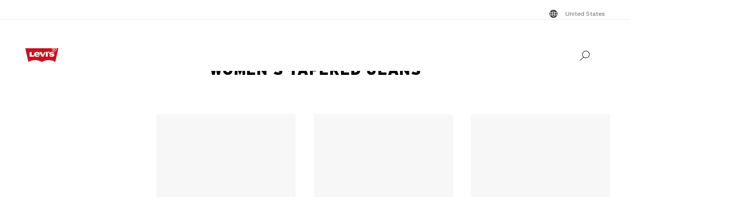

--- FILE ---
content_type: text/html; charset=utf-8
request_url: https://www.levi.com/US/en_US/clothing/women/jeans/taper/c/levi_clothing_women_jeans_taper/facets/feature-fit/balloon
body_size: 37650
content:
<!doctype html>
<html lang="en-US">
    <head>
        <title>Women&#x27;s Tapered Jeans - Shop Tapered Pants for Women | Levi&#x27;s® US</title>
<meta property="og:title" content="Women's Tapered Jeans - Shop Tapered Pants for Women | Levi's® US">
<meta name="description" content="Shop Levi's® women's tapered jeans for a sleek, modern fit. Flattering cuts, premium denim, and all-day comfort—perfect for any look.">
<meta property="og:description" content="Shop Levi's® women's tapered jeans for a sleek, modern fit. Flattering cuts, premium denim, and all-day comfort—perfect for any look.">
<meta property="og:url" content="https://www.levi.com/US/en_US/clothing/women/jeans/taper/c/levi_clothing_women_jeans_taper/facets/feature-fit/balloon">
<meta name="branch:deeplink:$deeplink_path" content="levi://app/shop/products/levi_clothing_women_jeans_taper?facets=:relevance:feature-fit:balloon">
<meta property="og:image" content="https://www.levi.com/ngsa/img/logos/levi-logo-large.png">
<meta property="og:image:type" content="jpeg">
<meta property="og:image:width" content="1200">
<meta property="og:image:height" content="630">
<meta property="og:type" content="website">
<meta property="og:locale" content="en-US">
<meta name="robots" content="index,follow">
<link rel="canonical" href="https://www.levi.com/US/en_US/clothing/women/jeans/taper/c/levi_clothing_women_jeans_taper/facets/feature-fit/balloon">
<script type="application/ld+json" data-hid="2f2edb2">{"@context":"https://schema.org","@type":"BreadcrumbList","itemListElement":[{"@type":"ListItem","position":0,"name":"Clothing","item":"https://www.levi.com/US/en_US/clothing/c/levi_clothing"},{"@type":"ListItem","position":1,"name":"Women","item":"https://www.levi.com/US/en_US/clothing/women/c/levi_clothing_women"},{"@type":"ListItem","position":2,"name":"Jeans","item":"https://www.levi.com/US/en_US/clothing/women/jeans/c/levi_clothing_women_jeans"},{"@type":"ListItem","position":3,"name":"Taper","item":"https://www.levi.com/US/en_US/clothing/women/jeans/taper/c/levi_clothing_women_jeans_taper"}]}</script>
<script id="unhead:payload" type="application/json">{"title":"Women's Tapered Jeans - Shop Tapered Pants for Women | Levi's® US"}</script>
        <!-- 234.0.0|0efe65e2a|v22.16.0 -->
        <script src="/ngsa/library/levi_common.js?single"></script>
        <link rel="preconnect" href="https://lsco.scene7.com" />
        <link rel="preconnect" href="https://lscoglobal.scene7.com">
        <link rel="preconnect" href="https://lscoecomm.scene7.com" />
        <meta http-equiv="content-type" content="text/html; charset=utf-8" />
        <meta name="viewport" content="width=device-width, initial-scale=1" />
        <meta name="google-play-app" content="app-id=com.levistrauss.customer" />
        <link rel="icon" sizes="any" href="/favicon.ico" />
        <link rel="icon" href="/favicon.svg" type="image/svg+xml" />
        <link rel="apple-touch-icon" type="image/png" href="/ngsa/favicon/apple-touch-icon.png" />
        <meta name="theme-color" media="(prefers-color-scheme: light)" content="#ffffff" />
        <meta name="theme-color" media="(prefers-color-scheme: dark)" content="#070b21" />
        <script src="https://cdn.quantummetric.com/network-interceptor/quantum-levistraussco.js" crossorigin="anonymous" async></script>
        
    <script>
    Object.defineProperty(window, "__LSCO_ENV_NAME__", { writable: false, configurable: false, value: "ssr-prod" });
Object.defineProperty(window, "__LSCO_ENV_COLOR__", { writable: false, configurable: false, value: "bot" });
Object.defineProperty(window, "__LSCO_ENV_REGION__", { writable: false, configurable: false, value: "usw2" });
Object.defineProperty(window, "__LSCO_PAGE_NAME__", { writable: false, configurable: false, value: "Category" });
    </script>
    
        <script>
(()=>{const t=t=>t?.replace?.(/[^a-zA-Z0-9-]/g,"")||"",e=e=>t((t=>{const e=`; ${document.cookie}`.split(`; ${t}=`);return 2===e.length?e.pop().split(";").shift():""})(e))||t((t=>{try{return localStorage.getItem(t)}catch{return""}})(e))||"",o=(e,o)=>{const x=t(o);((t,e,o)=>{let x="";if(Number(o)){const t=new Date;t.setTime(t.getTime()+24*o*60*60*1e3),x=`; expires=${t.toUTCString()}`}const r="https:"===window.location.protocol?"; Secure":"";document.cookie=`${t}=${e}${x}${r}; path=/; SameSite=Strict`})(e,x,365),((t,e)=>{try{localStorage.setItem(t,e)}catch{}})(e,x),((t,e)=>{Object.defineProperty(window,t,{writeable:!1,configurable:!1,value:e})})(e,x)};(()=>{const t="LevisID",x="ajs_anonymous_id";let r=e(t),n=e(x);r&&!n?n=r:!r&&n?r=n:r||n||(r=window?.crypto?.randomUUID?.()||"xxxxxxxx-xxxx-4xxx-yxxx-xxxxxxxxxxxx".replace(/[xy]/g,t=>{const e=Math.floor(16*Math.random());let o;return o="x"===t?e:e%4+8,o.toString(16)}),n=r),o(t,r),o(x,n)})()})();
window.LSCO={dtos:{globalData:{customer:{user_id:"anonymous",account_type:"anonymous",auth_status:"guest",levi_id:window.LevisID||"",adobe_id:"",city:"",state:""},brand:"levi"}}},window.lsanalytics_pageIndex=-1,window.lsanalytics={track(a,l){window.lsanalytics_earlyTrackCalls=window.lsanalytics_earlyTrackCalls||{};const s=`${window.lsanalytics_pageIndex}`;window.lsanalytics_earlyTrackCalls[s]=window.lsanalytics_earlyTrackCalls[s]||[],window.lsanalytics_earlyTrackCalls[s].push({event:a,properties:l,pageData:window.LSCO.dtos})},page(){const a=Array.isArray(window.lsanalytics_earlyPageCalls)?window.lsanalytics_earlyPageCalls:[];a.push({is_spa:!0,dataLayer:window.LSCO.dtos}),window.lsanalytics_earlyPageCalls=a,window.lsanalytics_pageIndex++}};
</script>
        <script>
Object.defineProperty(window, "__LSCO_ENV__", { writeable: false, configurable: false, value: {"VITE_ADYEN_CSS_PATH_V3":"https://checkoutshopper-live.adyen.com/checkoutshopper/sdk/5.65.0/adyen.css","VITE_ADYEN_JS_PATH_V3":"https://checkoutshopper-live.adyen.com/checkoutshopper/sdk/5.65.0/adyen.js","VITE_AFTERPAY_SCRIPT_PATH":"https://portal.afterpay.com/afterpay.js","VITE_ANONYMOUS_USER":"anonymous","VITE_API_PROXY":"","VITE_API_URL":"/nextgen-webhooks/","VITE_APP_EXCLUSIVE_LSA_DEEP_LINK_BASE_PATH":"https://levis-alternate.app.link","VITE_APP_EXCLUSIVE_LSE_DEEP_LINK_BASE_PATH":"https://mv50w-alternate.app.link","VITE_APPLE_PAY_URL":"https://apple-pay-gateway-cert.apple.com/paymentservices/startSession","VITE_BRAINTREE_CLIENT_SCRIPT_PATH":"https://js.braintreegateway.com/web/3.78.2/js/venmo.min.js","VITE_BRAINTREE_DATA_COLLECTOR_SCRIPT_PATH":"https://js.braintreegateway.com/web/3.78.2/js/data-collector.min.js","VITE_BRAINTREE_VENMO_SCRIPT_PATH":"https://js.braintreegateway.com/web/3.78.2/js/client.min.js","VITE_BV_URL_LEVIS_LSA":"https://apps.bazaarvoice.com/deployments/levis/lsa_implementation_production/production","VITE_BV_URL_LEVIS_LSE":"https://apps.bazaarvoice.com/deployments/levis/lse_implementation_production/production","VITE_CONFIG_EXPIREY_TIME":"8640000","VITE_CYBS_FLEX_JS_PATH_V2":"https://flex.cybersource.com/cybersource/assets/microform/0.11/flex-microform.min.js","VITE_CYBS_PAYPAL_URL":"https://www.paypal.com/cgi-bin/webscr?cmd=_express-checkout&NOSHIPPING=1&token=","VITE_DEFAULT_TOKEN_STRING":"dummy","VITE_ESW_TRACKING_URL":"https://logistics-tracking-ui.sandbox.eshopworld.com/en-ie/lev","VITE_ESW_WELCOMEMAT_CSS_URL":"https://uatrc-checkout.eshopworld.net/Checkout/PluginCss?guid=5975D218-34AA-40B4-84B7-61B88251BD12","VITE_ESW_WELCOMEMAT_JS_URL":"https://uatrc-checkout.eshopworld.net/Checkout/Container?guid=5975D218-34AA-40B4-84B7-61B88251BD12","VITE_EXTEND_SESSION_DEBOUNCE":"15000","VITE_EXTEND_SESSION_THROTTLE":"86400000","VITE_GMAP_ID":"AIzaSyBG1wzDQ7KBRxYtGmcmqbESDBn2iyH4zxY","VITE_GOOGLE_PAY_ENV":"PRODUCTION","VITE_GTM_ACCOUNT_ID":"GTM-5MH6TL3","VITE_GTM_PATH":"https://www.googletagmanager.com/gtm.js","VITE_HEADER_CACHED_OPERATION":"x-operation-cached","VITE_HEADER_FOOTER_TIMER":"1800000","VITE_HEADER_TITLE":"x-sessionid","VITE_HOME_REDIRECT":"/US/en_US","VITE_I18N_FALLBACK_LOCALE":"en","VITE_INDEX_FOLLOW":"index,follow","VITE_INVENTORY_TIMER":"300","VITE_LEVI_APPSTORE_URL_LSE":"https://euapp.levi.com/download-app-ios","VITE_LEVI_APPSTORE_URL":"https://app.levi.com/download-app-ios","VITE_LEVI_GOOGLEPLAY_URL_LSE":"https://euapp.levi.com/download-app-android","VITE_LEVI_GOOGLEPLAY_URL":"https://app.levi.com/download-app-android","VITE_LEVI_ROOT_URL":"https://www.levi.com/global","VITE_LOG_ERROR_PAYLOAD":"false","VITE_LOG_LEVEL":"INFO","VITE_LOG_REQUEST_PAYLOAD":"false","VITE_LOG_RESPONSE_PAYLOAD":"false","VITE_LOQATE_FIND_RETRIVE_WAITING_TIMEOUT":"6000","VITE_MAKE_RESERVATION_TIMEOUT":"1800000","VITE_MAKERESERVATION_WAITING_TIMEOUT":"6000","VITE_NARVAR_RETURN_PATH":"https://returns.narvar.com","VITE_NARVAR_BASE_PATH":"https://www.narvar.com","VITE_NOINDEX_NOFOLLOW":"noindex,nofollow","VITE_NOTIFY_ON_SALE_TOOL_TIP_APPEAR":"1000","VITE_NOTIFY_ON_SALE_TOOL_TIP_CLOSE":"5000","VITE_RECOMMENDATIONS_ITEMS_COUNT":"15","VITE_OOS_RECOMMENDATIONS_ITEMS_COUNT":"6","VITE_AWS_REGION":"us-west","VITE_SIZE_GROUPED_FACETS":"waist,length,accessories,baby,belts,bigandtall,bigandtallbottoms,bigandtalltops,bigboys,biggirls,boys,dressesandjumpsuits,girls,littleboys,littlegirls,madeandcrafted,plusbottoms,plussizes,plustops,shirtsandouterwear,shoes,socks,toddler,tops,topsandouterwear,underwear,bottoms","VITE_SIZE_NEEDS_TILES":"WAIST,LENGTH,ACCESSORIES,BABY BELTS,BIGANDTALL,BIGANDTALLBOTTOMS,BIGANDTALLTOPS,BIGBOYS BIGGIRLS,BOYS,DRESSESANDJUMPSUITS,GIRLS,LITTLEBOYS,LITTLEGIRLS,MADEANDCRAFTED,PLUSBOTTOMS,PLUSSIZES,PLUSTOPS,SHIRTSANDOUTERWEAR,SHOES,SOCKS,TODDLER,TOPS,TOPSANDOUTERWEAR,UNDERWEAR,BOTTOMS","VITE_STOCK_AVAIL_WAITING_TIMEOUT":"6000","VITE_SUGGEST_DEBOUNCE_WAIT":"100","VITE_SUGGESTED_SEARCH":"2","VITE_UNIDAYS_IFRAME_URL":"https://levis-embedded.myunidays.com","VITE_URL_ORIGIN_LEVI":"https://www.levi.com","VITE_ZEN_DESK_LEVI_JS_PATH":"https://static.zdassets.com/ekr/snippet.js?key=20e49099-4650-493e-a288-a2e32022051f","VITE_HARNESS_FF_CLIENTSIDE_SDK_KEY":"a5619793-3cad-4a05-9f57-38a75d1d6e00","VITE_NEWRELIC_BROWSER_ACCOUNT_ID":"376472","VITE_NEWRELIC_BROWSER_TRUST_KEY":"376472","VITE_NEWRELIC_BROWSER_AGENT_ID":"1589038451","VITE_NEWRELIC_BROWSER_LICENSE_KEY":"NRBR-d3909912ee3e811d14d","VITE_NEWRELIC_BROWSER_APPLICATION_ID":"1589038451","VITE_NEWRELIC_DISABLED":"true","VITE_NEXTGEN_OMS_CART_ATP_TIMEOUT":"3000","VITE_PERSONALIZED_SEARCH_LSE":"v1","VITE_AFTERPAY_MESSAGE_PATH":"https://static-us.afterpay.com/javascript/present_afterpay_l2.js","VITE_GOOGLE_MAPS_API_URL":"https://maps.googleapis.com/maps/api/geocode/json?","VITE_GR_CLIENT_VERSION":"0.1.0","VITE_MAKERES_ALLOCATED":"Allocated","VITE_OTHERS_STOCK_AVAILABILITY_CALL_TIME_BETWEEN":"120000","VITE_REFER_A_FRIEND_SHARE_LINK":"https://share.levi.com/core.js","VITE_MAKERES_ALLOCATION_FAIL":"Allocation Failed","VITE_REFER_A_FRIEND_PROGRAM":"refer-a-friend","VITE_CYBERSOURCE_WEBHOOK_ORIGIN_ID":"prod-bot","VITE_COMMIT_HASH":"0efe65e2a","VITE_SPECTRUM_ASSETS_PATH":"https://cdn.spectrumcustomizer.com/levi/ngs/frontend/js","VITE_CYBS_FLEX_JS_PATH":"https://flex.cybersource.com/cybersource/assets/microform/0.4/flex-microform.min.js","VITE_GR_CLIENT_NAME":"WebApp","VITE_MAKERES_PARTIAL_ALLOCATION":"Partially Allocated","VITE_LEVI_APPSTORE_IMAGE":"https://tools.applemediaservices.com/api/badges/download-on-the-app-store/black/en-us?size=250x83&amp;releaseDate=latest","VITE_PERSONALIZED_NAV_MODEL_LSA":"_version","VITE_GMAP_ID_BOPIS":"AIzaSyBBrwdC_eBFFCrI8zDCNwj77EG6N_y3Cw0","VITE_IGNORE_ERRORS_ON_SERVICES":"cmsContent,prePopulatedSearch,suggestedSearch,promoBannerPromos,getReviews,getRankedReviews,getReviewKeyphrases,getReviewSummaryInfo,getFavoriteItems,getLoyaltyData,getSameDayDeliveryInfo,getBenefits,getShippingAddresses,loqateFindAddress,loqateRetrieveAddress,getCustomerPreferredStore,getPaymentMethods,addGiftWrap,updateDonation","VITE_TOKEN_SAFE_TIME":"180000","VITE_PERSONALIZED_NAV_MODEL_LSE":"LSE_PERSO-NAV_L3-V1","VITE_NARVAR_PATH":"https://returns.narvar.com","VITE_BRAINTREE_DROPIN_SCRIPT_PATH":"https://js.braintreegateway.com/web/dropin/1.25.0/js/dropin.min.js","VITE_ZEN_DESK__DOCKERS_JS_PATH":"https://static.zdassets.com/ekr/snippet.js?key=18c0a97f-2d93-4f40-b61d-f82a457f4b79","VITE_STOCK_AVAILABILITY_CALL_TIME_BETWEEN":"300000","VITE_ADYEN_CSS_PATH":"https://checkoutshopper-live.adyen.com/checkoutshopper/sdk/3.4.0/adyen.css","VITE_ESW_PRIVACYPOLICY_URL":"https://www.eshopworld.com/privacy-policy-en/","VITE_MAKERES_ALLOCATION_CANCEL":"Canceled","VITE_INDEX_NOFOLLOW":"index,nofollow","VITE_NOINDEX_FOLLOW":"noindex,follow","VITE_I18N_LOCALE":"en","VITE_ADYEN_JS_PATH":"https://checkoutshopper-live.adyen.com/checkoutshopper/sdk/3.4.0/adyen.js","VITE_LEVI_GOOGLEPLAY_IMAGE":"https://play.google.com/intl/en_us/badges/static/images/badges/en_badge_web_generic.png","VITE_FLX_STATIC_ASSETS_HOST":"https://www.levi.com/flx","VITE_CYBERSOURCE_URL":"https://secureacceptance.cybersource.com/embedded/pay","VITE_PERSONALIZED_SEARCH_LSA":"LSA_PPF_V1","VITE_ONETRUST_CCPA_PATH":"https://privacyportal-cdn.onetrust.com/dsarwebform/e98cfc32-4d5a-46a3-8cc7-0acd7570664d/f1cb77df-0833-4305-b2b4-61bd2b8b4a1c.html","VITE_USER_NODE_ENV":"production","VITE_PACKAGE_VERSION":"234.0.0","VITE_PACKAGE_NAME":"levi-frontend"}});
Object.freeze(window.__LSCO_ENV__);
</script>
        
        <link rel="stylesheet" href="/ngsa/css/router-Co1FRHb--v234_0_0-c_0efe65e2a-t260113_1550.css"><link rel="stylesheet" href="/ngsa/css/App-DNTqG3ZX-v234_0_0-c_0efe65e2a-t260113_1550.css"><link rel="stylesheet" href="/ngsa/css/ProgressSpinner-CNBxyj7F-v234_0_0-c_0efe65e2a-t260113_1550.css"><link rel="stylesheet" href="/ngsa/css/SvgIcon-BFMbKQGc-v234_0_0-c_0efe65e2a-t260113_1550.css"><link rel="stylesheet" href="/ngsa/css/ProductList-CH5gCPAJ-v234_0_0-c_0efe65e2a-t260113_1550.css"><link rel="stylesheet" href="/ngsa/css/Footer-gkjzG4Sk-v234_0_0-c_0efe65e2a-t260113_1550.css"><link rel="stylesheet" href="/ngsa/css/PLPSkeleton-l5iQjHjd-v234_0_0-c_0efe65e2a-t260113_1550.css"><link rel="stylesheet" href="/ngsa/css/VCmsSection-DbG0gj_U-v234_0_0-c_0efe65e2a-t260113_1550.css"><link rel="stylesheet" href="/ngsa/css/SearchContainer-Bzrnx5zw-v234_0_0-c_0efe65e2a-t260113_1550.css"><link rel="stylesheet" href="/ngsa/css/VPixleeContainer-WuFWXZan-v234_0_0-c_0efe65e2a-t260113_1550.css"><link rel="stylesheet" href="/ngsa/css/MobileFilterPanel-DWifI9AT-v234_0_0-c_0efe65e2a-t260113_1550.css"><link rel="stylesheet" href="/ngsa/css/SeoContent-_zF0Jnfv-v234_0_0-c_0efe65e2a-t260113_1550.css">
        <script>window.__LSCO_ROUTE_TRANSITIONING__ = false; window.internalTargetPageParams = () => { return {"entity.categoryId":"levi_clothing_women_jeans_taper"} };</script>
        <script>
            const lf = "lscoExperimentFeatureFlags";
            Object.defineProperty(window, lf, { writeable: false, configurable: false, value: {} });
            Object.defineProperty(window, "lscoSetExperimentFeatureFlag", {
                writeable: false,
                configurable: false,
                value: (fi, fv, ct) => {
                    const [, country] = window.location.pathname.match(/\/([A-Z]{2})\/([a-z]{2}|[a-z]{2}_[A-Z]{2})\//) || [];
                    const c = ct || country;
                    if (!c || !fi) return;
                    const w = window;
                    w[lf] = w[lf] || {};
                    w[lf][c] = w[lf][c] || {};
                    w[lf][c][fi] = fv;
                    if (typeof CustomEvent === "function") {
                        w.dispatchEvent(new CustomEvent("lscoExperimentFeatureFlagSet", { detail: fi }));
                    }
                },
            });
        </script>
        <script src="/ngsa/js/expt.js"></script>
        <link rel="preload" href="/ngsa/fonts/Helvetica-Now-Text-Regular.woff2" as="font" type="font/woff2" crossorigin />
        <link rel="preload" href="/ngsa/fonts/InterstateWGL-Black.woff2" as="font" type="font/woff2" crossorigin />
        <link rel="preload" href="/ngsa/fonts/Helvetica-Now-Text-Bold.woff2" as="font" type="font/woff2" crossorigin />
        <link rel="preload" href="/ngsa/fonts/Interstate-Bold.woff" as="font" type="font/woff2" media="(min-width: 1025px)" crossorigin />
        
        <link rel="modulepreload" href="/ngsa/js/main-BwrlKJrl-v234_0_0-c_0efe65e2a-t260113_1550.js"><link rel="modulepreload" href="/ngsa/js/router-RMvWck0r-v234_0_0-c_0efe65e2a-t260113_1550.js"><link rel="modulepreload" href="/ngsa/js/App-DKWUqznU-v234_0_0-c_0efe65e2a-t260113_1550.js"><link rel="modulepreload" href="/ngsa/js/ProgressSpinner-CE6_tsDx-v234_0_0-c_0efe65e2a-t260113_1550.js"><link rel="modulepreload" href="/ngsa/js/SvgIcon-ZSNACe28-v234_0_0-c_0efe65e2a-t260113_1550.js"><link rel="modulepreload" href="/ngsa/js/ProductList-C_LtUq3w-v234_0_0-c_0efe65e2a-t260113_1550.js"><link rel="modulepreload" href="/ngsa/js/Truste-BE8uz8yx-v234_0_0-c_0efe65e2a-t260113_1550.js"><link rel="modulepreload" href="/ngsa/js/Footer-BC4CjL0z-v234_0_0-c_0efe65e2a-t260113_1550.js"><link rel="modulepreload" href="/ngsa/js/PLPSkeleton-BT41FHRn-v234_0_0-c_0efe65e2a-t260113_1550.js"><link rel="modulepreload" href="/ngsa/js/VCmsSection-CwbCzmiS-v234_0_0-c_0efe65e2a-t260113_1550.js"><link rel="modulepreload" href="/ngsa/js/SearchContainer-DmrDI9vN-v234_0_0-c_0efe65e2a-t260113_1550.js"><link rel="modulepreload" href="/ngsa/js/VPixleeContainer-DO7pmLj4-v234_0_0-c_0efe65e2a-t260113_1550.js"><link rel="modulepreload" href="/ngsa/js/MobileFilterPanel-Bd68hpb6-v234_0_0-c_0efe65e2a-t260113_1550.js"><link rel="modulepreload" href="/ngsa/js/SeoContent-BbkOC8_x-v234_0_0-c_0efe65e2a-t260113_1550.js"><link rel="modulepreload" href="/ngsa/js/optimizelyReactivate-CIGAnrTQ-v234_0_0-c_0efe65e2a-t260113_1550.js"><link rel="modulepreload" href="/ngsa/js/ssrGlobalStoreHeadMeta-CmiRAj9C-v234_0_0-c_0efe65e2a-t260113_1550.js"><link rel="modulepreload" href="/ngsa/js/ssrGlobalStoreRoute-PF2051I4-v234_0_0-c_0efe65e2a-t260113_1550.js"><link rel="modulepreload" href="/ngsa/js/csrGlobalStoreAppState-C4rovXa9-v234_0_0-c_0efe65e2a-t260113_1550.js"><link rel="modulepreload" href="/ngsa/js/index-CQvHSttR-v234_0_0-c_0efe65e2a-t260113_1550.js">    </head>
    <body>
        
        <div id="app"><div class="app Category"><!----><div class="progress-spinner-mask" style="display:none;" data-v-3e7b96a4><div class="progress-spinner-container" data-v-3e7b96a4><div class="progress-spinner-loading-icon" data-v-3e7b96a4></div><!----><!----></div></div><header class="main-site-header" data-v-bfadb40f><a class="skip-link" href="javascript:void(0)" aria-label="Skip To Main Content" data-v-bfadb40f> Skip to main content </a><div class="header-bar" aria-level="2" aria-label="Header bar" id="headerBar" data-v-bfadb40f data-v-b08474e5><div class="branch-journeys-top" data-v-b08474e5></div><div class="header-bar__section-wrapper lsco-row" data-v-b08474e5><div class="utility-bar lsco-col-xs--last lsco-col-lg--first show-desktop utility-bar-section" data-v-b08474e5 data-v-bc9ab64a><div class="utility-bar__inner-wrapper lsco-row lsco-row-xs--center lsco-row-xs--middle" style="" data-v-bc9ab64a><div class="lsco-col-xs-23" data-v-bc9ab64a><div class="utility-bar__wrapper lsco-row lsco-row-xs--middle lsco-row-xs--center lsco-row-lg--end" data-v-bc9ab64a><!----><ul class="utility-bar__links-wrapper lsco-row lsco-col-xs-8 lsco-row-xs--end show-desktop lsco-row-xs--middle" data-v-bc9ab64a><!----><li class="utility-bar__link" data-v-bc9ab64a><button class="utility-bar__link-item -button lsco-row lsco-row-xs--middle country-picker" aria-label="Menu Button United States opens in a popup" data-v-bc9ab64a><svg xmlns="http://www.w3.org/2000/svg" width="24" height="24" fill="none" viewBox="0 0 24 24" style="" class="svg-icon svg-icon--global-country-icon nr-block icon-pin" aria-hidden="true" id="svg-title--global-country-icon" data-v-bc9ab64a data-v-8db5990c><path fill="#000" d="M12.4 4.01a8 8 0 1 1-1 .014V4h1zm0 14.944c.724-.154 1.486-.727 2.137-1.811q.115-.193.22-.4a15 15 0 0 0-2.357-.238zm-1-2.442c-.777.028-1.505.108-2.158.23q.107.209.222.4c.591.986 1.274 1.55 1.936 1.76zm-3.158.464q-.466.134-.846.296a7 7 0 0 0 1.7 1.097 7.4 7.4 0 0 1-.854-1.393m7.514 0c-.249.52-.535.989-.853 1.392a7 7 0 0 0 1.7-1.096 8 8 0 0 0-.847-.296M5.027 12.6a6.97 6.97 0 0 0 1.624 3.915c.354-.177.76-.334 1.208-.468a12 12 0 0 1-.644-3.447zm11.757 0a12 12 0 0 1-.645 3.447c.448.134.855.29 1.209.468a6.97 6.97 0 0 0 1.625-3.915zm-8.568 0a11 11 0 0 0 .618 3.204 15.5 15.5 0 0 1 2.566-.293V12.6zm4.184 2.905c.986.022 1.925.126 2.766.299.34-.932.561-2.02.618-3.204H12.4zM6.588 7.56a6.97 6.97 0 0 0-1.576 4.04h2.194c.038-1.291.26-2.501.623-3.56a7.6 7.6 0 0 1-1.241-.48m8.6.699c-.846.179-1.792.289-2.788.314V11.6h3.393c-.04-1.235-.26-2.371-.605-3.341m2.19-.74a7.3 7.3 0 0 1-1.219.49c.37 1.066.595 2.287.634 3.59h2.195a6.97 6.97 0 0 0-1.61-4.08m-8.573.761a11.1 11.1 0 0 0-.598 3.32H11.4V8.57a15.6 15.6 0 0 1-2.595-.29m3.595-.707a15 15 0 0 0 2.39-.253 7 7 0 0 0-.253-.463c-.65-1.084-1.413-1.658-2.137-1.812zm-1-2.476c-.662.21-1.345.775-1.936 1.76q-.138.23-.264.483c.665.123 1.407.204 2.2.23zm-2.304.533a7 7 0 0 0-1.78 1.168q.396.17.886.31a7.5 7.5 0 0 1 .894-1.478m5.807 0c.33.419.624.906.88 1.45q.478-.144.862-.316a7 7 0 0 0-1.742-1.133"></path></svg><span data-v-bc9ab64a>United States</span></button></li></ul></div></div></div></div><nav class="header-bar__inner-wrapper lsco-row lsco-row-xs--middle lsco-col-xs--first lsco-col-md--last" aria-label="Primary" role="navigation" data-v-b08474e5><div style="display:none;" class="all-nav-links" data-v-b08474e5><!--[--><div class="show-mobile"><a target="_blank" id="l1MobilePromoImageLink" tabindex="0"><button id="l1MobilePromoImageLink"></button></a></div><!--]--><!--[--><div class="show-mobile"><a href="" target="_blank" id="l1MobilePromoStripLink" tabindex="0"><button id="l1MobilePromoStripLink"></button></a></div><!--]--><!--[--><ul><li><button id="l1Item0">New</button><ul><!----></ul><ul><!--[--><div><a href="" target="_blank" id="l2PromoImageLink" tabindex="0"><button id="l2PromoImageLink"></button></a></div><!--]--><!--[--><div><a href="" target="_blank" id="l2PromoStripLink" tabindex="0"><button id="l2PromoStripLink"></button></a></div><!--]--><!--[--><!--[--><!--[--><!--[--><li style=""><div style=""><a href="/US/en_US/new-arrivals/mens-new-arrivals/c/levi_clothing_men_new_arrivals_us" class="" id="l2Item0" target="_self">Men&#39;s New Arrivals</a></div></li><!--]--><!--]--><!--]--><!--[--><!--[--><!--[--><li style=""><div style=""><a href="/US/en_US/new-arrivals/womens-new-arrivals/c/levi_clothing_women_new_arrivals_us" class="" id="l2Item0" target="_self">Women&#39;s New Arrivals</a></div></li><!--]--><!--]--><!--]--><!--[--><!--[--><!--[--><li style=""><div style=""><a href="/US/en_US/new-arrivals/kids-new-arrivals/c/levi_clothing_kids_new_arrivals_us" class="" id="l2Item0" target="_self">Kids&#39; New Arrivals</a></div></li><!--]--><!--]--><!--]--><!--]--></ul></li></ul><ul><li><button id="l1Item1">Men</button><ul><!--[--><!--[--><li style=""><a href="/US/en_US/new-arrivals/mens-new-arrivals/c/levi_clothing_men_new_arrivals_us" class="" id="l1QuickLinks0" target="_self">Men’s New Arrivals</a></li><!--]--><!--[--><li style=""><a href="/US/en_US/best-sellers/men/c/levi_clothing_men_bestsellers_us" class="" id="l1QuickLinks1" target="_self">Men’s Bestsellers</a></li><!--]--><!--[--><li style=""><a href="/US/en_US/shop/collections" class="" id="l1QuickLinks2" target="_self">Collections &amp; Collabs</a></li><!--]--><!--]--></ul><ul><!--[--><div><a href="" target="_blank" id="l2PromoImageLink" tabindex="0"><button id="l2PromoImageLink"> </button></a></div><!--]--><!--[--><div><a href="" target="_blank" id="l2PromoStripLink" tabindex="0"><button id="l2PromoStripLink"></button></a></div><!--]--><!--[--><!--[--><!--[--><!--[--><li><button id="l2Item0">Men’s Jeans</button><ul><!--[--><!--[--><li style=""><a href="/US/en_US/clothing/men/jeans/c/levi_clothing_men_jeans" class="" id="l3Item0" target="_self">Shop All Men’s Jeans</a></li><!--]--><!--[--><li style=""><a href="/US/en_US/clothing/men/jeans/straight/c/levi_clothing_men_jeans_straight" class="" id="l3Item1" target="_self">Straight Jeans</a></li><!--]--><!--[--><li style=""><a href="/US/en_US/clothing/men/jeans/loose/c/levi_clothing_men_jeans_loose" class="" id="l3Item2" target="_self">Loose &amp; Baggy Jeans</a></li><!--]--><!--[--><li style=""><a href="/US/en_US/clothing/men/jeans/relaxed/c/levi_clothing_men_jeans_relaxed" class="" id="l3Item3" target="_self">Relaxed Jeans</a></li><!--]--><!--[--><li style=""><a href="/US/en_US/clothing/men/jeans/slim/c/levi_clothing_men_jeans_slim" class="" id="l3Item4" target="_self">Slim &amp; Skinny Jeans</a></li><!--]--><!--[--><li style=""><a href="/US/en_US/clothing/men/jeans/taper/c/levi_clothing_men_jeans_taper" class="" id="l3Item5" target="_self">Tapered Jeans</a></li><!--]--><!--[--><li style=""><a href="/US/en_US/clothing/men/jeans/bootcut/c/levi_clothing_men_jeans_bootcut" class="" id="l3Item6" target="_self">Bootcut Jeans</a></li><!--]--><!--]--></ul></li><!--]--><!--[--><li><button id="l2Item1">Styles We Love</button><ul><!--[--><!--[--><li style=""><a href="/US/en_US/jeans-by-fit-number/men/jeans/501/c/levi_jeans_by_fit_number_men_jeans_501" class="" id="l3Item0" target="_self">501 Original</a></li><!--]--><!--[--><li style=""><a href="/US/en_US/jeans-by-fit-number/men/jeans/511TM/c/levi_jeans_by_fit_number_men_jeans_511" class="" id="l3Item1" target="_self">511 Slim</a></li><!--]--><!--[--><li style=""><a href="/US/en_US/clothing/men/baggy-barrel-mens-jeans/p/0057O0001" class="" id="l3Item2" target="_self">Baggy Barrel Jeans</a></li><!--]--><!--[--><li style=""><a href="/US/en_US/clothing/men/jeans/loose/extra-baggy-mens-jeans/p/006IC0000" class="" id="l3Item3" target="_self">Extra Baggy Jeans</a></li><!--]--><!--[--><li style=""><a href="/US/en_US/selvedge-denim/selvedge/c/levi_clothing_men_selvedge_us" class="" id="l3Item4" target="_self">Selvedge Denim</a></li><!--]--><!--]--></ul></li><!--]--><!--]--><!--]--><!--[--><!--[--><!--[--><li><button id="l2Item0">Men’s Clothes</button><ul><!--[--><!--[--><li style=""><a href="/US/en_US/clothing/men/c/levi_clothing_men" class="" id="l3Item0" target="_self">Shop All Men’s</a></li><!--]--><!--[--><li style=""><a href="/US/en_US/clothing/men/jeans/c/levi_clothing_men_jeans" class="" id="l3Item1" target="_self">Jeans</a></li><!--]--><!--[--><li style=""><a href="/US/en_US/clothing/men/pants/c/levi_clothing_men_trousers_pants" class="" id="l3Item2" target="_self">Pants &amp; Chinos</a></li><!--]--><!--[--><li style=""><a href="/US/en_US/clothing/men/sweaters-sweatshirts/c/levi_clothing_men_sweaters_sweatshirts" class="" id="l3Item3" target="_self">Sweaters &amp; Sweatshirts</a></li><!--]--><!--[--><li style=""><a href="/US/en_US/clothing/men/shirts/c/levi_clothing_men_shirts" class="" id="l3Item4" target="_self">Shirts &amp; T-Shirts</a></li><!--]--><!--[--><li style=""><a href="/US/en_US/clothing/men/outerwear/c/levi_clothing_men_outerwear" class="" id="l3Item5" target="_self">Jean Jackets &amp; Outerwear</a></li><!--]--><!--[--><li style=""><a href="/US/en_US/overalls/c/levi_clothing_men_overalls" class="" id="l3Item6" target="_self">Overalls</a></li><!--]--><!--[--><li style=""><a href="/US/en_US/clothing/men/shorts/c/levi_clothing_men_shorts" class="" id="l3Item7" target="_self">Shorts</a></li><!--]--><!--[--><li style=""><a href="/US/en_US/big-tall/c/levi_clothing_men_big_tall" class="" id="l3Item8" target="_self">Big &amp; Tall</a></li><!--]--><!--[--><li style=""><a href="/US/en_US/underwear-socks/men/c/levi_underwear_socks_men" class="" id="l3Item9" target="_self">Underwear &amp; Socks</a></li><!--]--><!--[--><li style=""><a href="/US/en_US/accessories/men/c/levi_accessories_men" class="" id="l3Item10" target="_self">Accessories</a></li><!--]--><!--[--><li style=""><a href="/US/en_US/sale/mens-sale/c/levi_clothing_men_sale_us" class="" id="l3Item11" target="_self">Sale</a></li><!--]--><!--]--></ul></li><!--]--><!--]--><!--]--><!--[--><!--[--><!--[--><li><button id="l2Item0">Featured</button><ul><!--[--><!--[--><li style=""><a href="/US/en_US/features/pre-spring-lookbook" class="" id="l3Item0" target="_self">Pre-Spring Lookbook</a></li><!--]--><!--[--><li style=""><a href="/US/en_US/features/dev-hynes-edit" class="" id="l3Item1" target="_self">The Dev Hynes Edit</a></li><!--]--><!--[--><li style=""><a href="/US/en_US/blue-tab/c/levi_clothing_blue_tab_us" class="" id="l3Item2" target="_self">Blue Tab™</a></li><!--]--><!--[--><li style=""><a href="/US/en_US/selvedge-denim/selvedge/c/levi_clothing_men_selvedge_us" class="" id="l3Item3" target="_self">Selvedge Denim</a></li><!--]--><!--[--><li style=""><a href="/US/en_US/features/men-jeans-guide" class="" id="l3Item4" target="_self">Jeans Guide</a></li><!--]--><!--]--></ul></li><!--]--><!--[--><li style=""><div><a href="https://www.secondhand.levi.com/" target="_blank" id="l2Item1" tabindex="0">Secondhand</a></div></li><!--]--><!--[--><li style=""><div style=""><a href="/US/en_US/blog" class="" id="l2Item2" target="_blank">Blog: Off the cuff</a></div></li><!--]--><!--]--><!--]--><!--]--></ul></li></ul><ul><li><button id="l1Item2">Women</button><ul><!--[--><!--[--><li style=""><a href="/US/en_US/new-arrivals/womens-new-arrivals/c/levi_clothing_women_new_arrivals_us" class="" id="l1QuickLinks0" target="_self">Women&#39;s New Arrivals</a></li><!--]--><!--[--><li style=""><a href="/US/en_US/best-sellers/women/c/levi_clothing_women_bestsellers_us" class="" id="l1QuickLinks1" target="_self">Women’s Bestsellers</a></li><!--]--><!--[--><li style=""><a href="/US/en_US/shop/collections" class="" id="l1QuickLinks2" target="_self">Collections &amp; Collabs</a></li><!--]--><!--]--></ul><ul><!--[--><div><a href="" target="_blank" id="l2PromoImageLink" tabindex="0"><button id="l2PromoImageLink"></button></a></div><!--]--><!--[--><div><a href="" target="_blank" id="l2PromoStripLink" tabindex="0"><button id="l2PromoStripLink"></button></a></div><!--]--><!--[--><!--[--><!--[--><!--[--><li><button id="l2Item0">Women&#39;s Jeans</button><ul><!--[--><!--[--><li style=""><a href="/US/en_US/clothing/women/jeans/c/levi_clothing_women_jeans" class="" id="l3Item0" target="_self">Shop All Women&#39;s Jeans</a></li><!--]--><!--[--><li style=""><a href="/US/en_US/clothing/women/jeans/loose/c/levi_clothing_women_jeans_loose" class="" id="l3Item1" target="_self">Loose &amp; Baggy Jeans</a></li><!--]--><!--[--><li style=""><a href="/US/en_US/clothing/women/jeans/straight/c/levi_clothing_women_jeans_straight" class="" id="l3Item2" target="_self">Straight Jeans</a></li><!--]--><!--[--><li style=""><a href="/US/en_US/clothing/women/jeans/barrel/c/levi_clothing_women_jeans_barrel" class="" id="l3Item3" target="_self">Barrel Jeans</a></li><!--]--><!--[--><li style=""><a href="/US/en_US/clothing/women/jeans/bootcut/c/levi_clothing_women_jeans_bootcut" class="" id="l3Item4" target="_self">Bootcut &amp; Flare Jeans</a></li><!--]--><!--[--><li style=""><a href="/US/en_US/clothing/women/jeans/slim/c/levi_clothing_women_jeans_slim" class="" id="l3Item5" target="_self">Slim &amp; Skinny Jeans</a></li><!--]--><!--]--></ul></li><!--]--><!--[--><li><button id="l2Item1">Styles We Love</button><ul><!--[--><!--[--><li style=""><a href="/US/en_US/jeans-by-fit-number/women/jeans/501/c/levi_jeans_by_fit_number_women_jeans_501" class="" id="l3Item0" target="_self">501® Jeans</a></li><!--]--><!--[--><li style=""><a href="/US/en_US/clothing/women/jeans/ribcage-jeans/c/levi_clothing_women_jeans_ribcage" class="" id="l3Item1" target="_self">Ribcage</a></li><!--]--><!--[--><li style=""><a href="/US/en_US/clothing/women/jeans/wedgie-jeans/c/levi_clothing_women_jeans_wedgie" class="" id="l3Item2" target="_self">Wedgie</a></li><!--]--><!--[--><li style=""><a href="/US/en_US/clothing/women/jeans/cinch-jeans/c/levi_clothing_women_jeans_cinch" class="" id="l3Item3" target="_self">Cinch</a></li><!--]--><!--[--><li style=""><a href="/US/en_US/clothing/women/jeans/c/levi_clothing_women_jeans/facets/feature-rise/low%20rise" class="" id="l3Item4" target="_self">Low Rise</a></li><!--]--><!--]--></ul></li><!--]--><!--]--><!--]--><!--[--><!--[--><!--[--><li><button id="l2Item0">Women’s Clothes</button><ul><!--[--><!--[--><li style=""><a href="/US/en_US/clothing/women/c/levi_clothing_women" class="" id="l3Item0" target="_self">Shop All Women’s</a></li><!--]--><!--[--><li style=""><a href="/US/en_US/clothing/women/jeans/c/levi_clothing_women_jeans" class="" id="l3Item1" target="_self">Jeans</a></li><!--]--><!--[--><li style=""><a href="/US/en_US/clothing/women/pants/c/levi_clothing_women_pants" class="" id="l3Item2" target="_self">Pants</a></li><!--]--><!--[--><li style=""><a href="/US/en_US/clothing/women/sweaters-sweatshirts/c/levi_clothing_women_sweaters_sweatshirts" class="" id="l3Item3" target="_self">Sweaters</a></li><!--]--><!--[--><li style=""><a href="/US/en_US/clothing/women/sweaters-sweatshirts/c/levi_clothing_women_sweatshirts" class="" id="l3Item4" target="_self">Sweatshirts</a></li><!--]--><!--[--><li style=""><a href="/US/en_US/clothing/women/shirts-blouses-tops/c/levi_clothing_women_shirts_blouses_tops" class="" id="l3Item5" target="_self">Tops</a></li><!--]--><!--[--><li style=""><a href="/US/en_US/clothing/women/outerwear/c/levi_clothing_women_outerwear" class="" id="l3Item6" target="_self">Jean Jackets &amp; Outerwear</a></li><!--]--><!--[--><li style=""><a href="/US/en_US/clothing/women/dresses-skirts/c/levi_clothing_women_dresses_skirts" class="" id="l3Item7" target="_self">Dresses &amp; Skirts</a></li><!--]--><!--[--><li style=""><a href="/US/en_US/clothing/women/overalls-jumpsuits/c/levi_clothing_women_overalls_jumpsuits" class="" id="l3Item8" target="_self">Overalls &amp; Jumpsuits</a></li><!--]--><!--[--><li style=""><a href="/US/en_US/clothing/women/shorts/c/levi_clothing_women_shorts" class="" id="l3Item9" target="_self">Shorts</a></li><!--]--><!--[--><li style=""><a href="/US/en_US/accessories/women/c/levi_accessories_women" class="" id="l3Item10" target="_self">Accessories</a></li><!--]--><!--[--><li style=""><a href="/US/en_US/clothing/women/plus-size/c/levi_clothing_women_plus_sizes" class="" id="l3Item11" target="_self">Plus Size (14-26)</a></li><!--]--><!--[--><li style=""><a href="/US/en_US/sale/womens-sale/c/levi_clothing_women_sale_us" class="" id="l3Item12" target="_self">Sale</a></li><!--]--><!--]--></ul></li><!--]--><!--]--><!--]--><!--[--><!--[--><!--[--><li><button id="l2Item0">Featured</button><ul><!--[--><!--[--><li style=""><a href="/US/en_US/features/pre-spring-lookbook" class="" id="l3Item0" target="_self">Pre-Spring Lookbook</a></li><!--]--><!--[--><li style=""><a href="/US/en_US/blue-tab/c/levi_clothing_blue_tab_us" class="" id="l3Item1" target="_self">Blue Tab™</a></li><!--]--><!--[--><li style=""><a href="/US/en_US/selvedge-denim/selvedge/c/levi_clothing_women_selvedge_us" class="" id="l3Item2" target="_self">Selvedge Denim </a></li><!--]--><!--[--><li style=""><a href="/US/en_US/features/women-jeans-guide" class="" id="l3Item3" target="_self">Jeans Guide</a></li><!--]--><!--]--></ul></li><!--]--><!--[--><li style=""><div><a href="https://www.secondhand.levi.com/" target="_blank" id="l2Item1" tabindex="0">Secondhand</a></div></li><!--]--><!--[--><li style=""><div style=""><a href="/US/en_US/blog" class="" id="l2Item2" target="_blank">Blog: Off The Cuff</a></div></li><!--]--><!--]--><!--]--><!--]--></ul></li></ul><ul><li><button id="l1Item3">Kids</button><ul><!--[--><!--[--><li style=""><a href="/US/en_US/new-arrivals/kids-new-arrivals/c/levi_clothing_kids_new_arrivals_us" class="" id="l1QuickLinks0" target="_self">Kids’ New Arrivals</a></li><!--]--><!--[--><li style=""><a href="/US/en_US/best-sellers/kids/c/levi_clothing_kids_bestsellers_us" class="" id="l1QuickLinks1" target="_self">Kids’ Bestsellers</a></li><!--]--><!--]--></ul><ul><!--[--><div><a href="/US/en_US/clothing/kids/c/levi_clothing_kids" class="" id="l2PromoImageLink" target="_self"></a></div><!--]--><!--[--><div><a href="" target="_blank" id="l2PromoStripLink" tabindex="0"><button id="l2PromoStripLink"></button></a></div><!--]--><!--[--><!--[--><!--[--><!--[--><li><button id="l2Item0">Kids’ Clothes</button><ul><!--[--><!--[--><li style=""><a href="/US/en_US/clothing/kids/c/levi_clothing_kids" class="" id="l3Item0" target="_self">Shop All Kids</a></li><!--]--><!--[--><li style=""><a href="/US/en_US/clothing/kids/big-boys/c/levi_clothing_kids_big_boys" class="" id="l3Item1" target="_self">Boys (8-20)</a></li><!--]--><!--[--><li style=""><a href="/US/en_US/clothing/kids/little-boys/c/levi_clothing_kids_little_boys" class="" id="l3Item2" target="_self">Little Boys (4–7x)</a></li><!--]--><!--[--><li style=""><a href="/US/en_US/clothing/kids/big-girls/c/levi_clothing_kids_big_girls" class="" id="l3Item3" target="_self">Girls (7–16)</a></li><!--]--><!--[--><li style=""><a href="/US/en_US/clothing/kids/little-girls/c/levi_clothing_kids_little_girls" class="" id="l3Item4" target="_self">Little Girls (4–6x)</a></li><!--]--><!--[--><li style=""><a href="/US/en_US/clothing/kids/toddler/c/levi_clothing_kids_toddler" class="" id="l3Item5" target="_self">Toddler</a></li><!--]--><!--[--><li style=""><a href="/US/en_US/clothing/kids/baby/c/levi_clothing_kids_baby" class="" id="l3Item6" target="_self">Baby</a></li><!--]--><!--[--><li style=""><a href="/US/en_US/sale/kids-sale/c/levi_clothing_kids_sale_us" class="" id="l3Item7" target="_self">Sale</a></li><!--]--><!--]--></ul></li><!--]--><!--]--><!--]--><!--[--><!--[--><!--[--><li style=""><div style=""><a href="/US/en_US/blog" class="" id="l2Item0" target="_blank">Blog: Off the cuff</a></div></li><!--]--><!--]--><!--]--><!--]--></ul></li></ul><ul><li><button id="l1Item4">Sale</button><ul><!--[--><!--[--><li style=""><a href="/US/en_US/sale/c/levi_clothing_sale_us" class="" id="l1QuickLinks0" target="_self">Shop All Sale</a></li><!--]--><!--]--></ul><ul><!--[--><div><a href="" target="_blank" id="l2PromoImageLink" tabindex="0"><button id="l2PromoImageLink"></button></a></div><!--]--><!--[--><div><a href="" target="_blank" id="l2PromoStripLink" tabindex="0"><button id="l2PromoStripLink"></button></a></div><!--]--><!--[--><!--[--><!--[--><!--[--><li><button id="l2Item0">Men’s Sale</button><ul><!--[--><!--[--><li style=""><a href="/US/en_US/sale/mens-sale/c/levi_clothing_men_sale_us" class="" id="l3Item0" target="_self">Shop All Men’s Sale</a></li><!--]--><!--[--><li style=""><a href="/US/en_US/new-to-mens-sale/c/new_levi_clothing_men_sale_us" class="" id="l3Item1" target="_self">New to Sale</a></li><!--]--><!--[--><li style=""><a href="/US/en_US/sale/mens-sale/c/levi_clothing_men_sale_us/facets/productitemtype/jeans" class="" id="l3Item2" target="_self">Jeans</a></li><!--]--><!--[--><li style=""><a href="/US/en_US/sale/mens-sale/c/levi_clothing_men_sale_us/facets/productitemtype/t-shirts/productitemtype/shirts/productitemtype/tank%20tops/productitemtype/polos/productitemtype/henleys" class="" id="l3Item3" target="_self">Shirts &amp; T-Shirts</a></li><!--]--><!--[--><li style=""><a href="/US/en_US/sale/mens-sale/c/levi_clothing_men_sale_us/facets/productitemtype/pants/productitemtype/sweatpants" class="" id="l3Item4" target="_self">Pants &amp; Chinos</a></li><!--]--><!--[--><li style=""><a href="/US/en_US/sale/mens-sale/c/levi_clothing_men_sale_us/facets/productitemtype/trucker%20jean%20jacket/productitemtype/coats/productitemtype/vests/productitemtype/jackets" class="" id="l3Item5" target="_self">Jean Jackets &amp; Outerwear</a></li><!--]--><!--[--><li style=""><a href="/US/en_US/sale/mens-sale/c/levi_clothing_men_sale_us/facets/productitemtype/sweatshirts/productitemtype/sweaters" class="" id="l3Item6" target="_self">Sweaters &amp; Sweatshirts</a></li><!--]--><!--[--><li style=""><a href="/US/en_US/sale/mens-sale/c/levi_clothing_men_sale_us/facets/productitemtype/shorts" class="" id="l3Item7" target="_self">Shorts</a></li><!--]--><!--[--><li style=""><a href="/US/en_US/sale/sale-accessories/c/levi_accessories_sale_us" class="" id="l3Item8" target="_self">Accessories</a></li><!--]--><!--[--><li style=""><a href="/US/en_US/sale/mens-sale/c/levi_clothing_men_sale_us/facets/feature-size_group/men%27s%20big/feature-size_group/men%27s%20big%20%26%20tall/feature-size_group/men%27s%20tall" class="" id="l3Item9" target="_self">Big &amp; Tall</a></li><!--]--><!--]--></ul></li><!--]--><!--]--><!--]--><!--[--><!--[--><!--[--><li><button id="l2Item0">Women’s Sale</button><ul><!--[--><!--[--><li style=""><a href="/US/en_US/sale/womens-sale/c/levi_clothing_women_sale_us" class="" id="l3Item0" target="_self">Shop All Women’s Sale</a></li><!--]--><!--[--><li style=""><a href="/US/en_US/new-to-womens-sale/c/new_levi_clothing_women_sale_us" class="" id="l3Item1" target="_self">New to Sale</a></li><!--]--><!--[--><li style=""><a href="/US/en_US/sale/womens-sale/c/levi_clothing_women_sale_jeans_us" class="" id="l3Item2" target="_self">Jeans</a></li><!--]--><!--[--><li style=""><a href="/US/en_US/sale/womens-sale/c/levi_clothing_women_sale_tops_us" class="" id="l3Item3" target="_self">Tops</a></li><!--]--><!--[--><li style=""><a href="/US/en_US/sale/womens-sale/c/levi_clothing_women_sale_pants_us" class="" id="l3Item4" target="_self">Pants</a></li><!--]--><!--[--><li style=""><a href="/US/en_US/sale/womens-sale/c/levi_clothing_women_sale_jackets_us" class="" id="l3Item5" target="_self">Jean Jackets &amp; Outerwear</a></li><!--]--><!--[--><li style=""><a href="/US/en_US/sale/womens-sale/tops/c/levi_clothing_women_sale_tops_us/facets/productitemtype/sweatshirts/productitemtype/sweaters" class="" id="l3Item6" target="_self">Sweaters &amp; Sweatshirts</a></li><!--]--><!--[--><li style=""><a href="/US/en_US/sale/womens-sale/shorts-capris/c/levi_clothing_women_sale_shorts_capris_us" class="" id="l3Item7" target="_self">Shorts</a></li><!--]--><!--[--><li style=""><a href="/US/en_US/sale/womens-sale/c/levi_clothing_women_sale_dresses_skirts_us" class="" id="l3Item8" target="_self">Dresses &amp; Skirts</a></li><!--]--><!--[--><li style=""><a href="/US/en_US/sale/womens-sale/c/levi_accessories_women_sale_us" class="" id="l3Item9" target="_self">Accessories</a></li><!--]--><!--[--><li style=""><a href="/US/en_US/sale/womens-sale/c/levi_clothing_women_sale_us/facets/feature-size_group/women%27s%20plus%20size" class="" id="l3Item10" target="_self">Plus (14–26)</a></li><!--]--><!--]--></ul></li><!--]--><!--]--><!--]--><!--[--><!--[--><!--[--><li><button id="l2Item0">Kids&#39; Sale</button><ul><!--[--><!--[--><li style=""><a href="/US/en_US/sale/kids-sale/c/levi_clothing_kids_sale_us" class="" id="l3Item0" target="_self">Shop All Kids&#39; Sale</a></li><!--]--><!--[--><li style=""><a href="/US/en_US/sale/kids-sale/c/levi_clothing_kids_sale_us/facets/feature-size_group/big%20boys/feature-size_group/little%20boys/feature-size_group/husky%20big%20boys" class="" id="l3Item1" target="_self">Boys</a></li><!--]--><!--[--><li style=""><a href="/US/en_US/sale/kids-sale/c/levi_clothing_kids_sale_us/facets/feature-size_group/big%20girls/feature-size_group/little%20girls" class="" id="l3Item2" target="_self">Girls</a></li><!--]--><!--[--><li style=""><a href="/US/en_US/sale/kids-sale/c/levi_clothing_kids_sale_us/facets/feature-size_group/toddler%20girls/feature-size_group/baby/feature-size_group/toddler%20boys/feature-size_group/toddler%20boys%2ctoddler%20girls" class="" id="l3Item3" target="_self">Baby &amp; Toddler</a></li><!--]--><!--]--></ul></li><!--]--><!--[--><li style=""><div><a href="https://www.secondhand.levi.com/" target="_blank" id="l2Item1" tabindex="0">Secondhand</a></div></li><!--]--><!--[--><li style=""><div style=""><a href="/US/en_US/blog" class="" id="l2Item2" target="_blank">Blog: Off the cuff</a></div></li><!--]--><!--]--><!--]--><!--]--></ul></li></ul><!--]--><!--[--><!--[--><!--[--><a href="/US/en_US/">United States</a><!--]--><!--]--><!--[--><!--[--><a href="/CA/en_CA/">Canada</a><a href="/CA/fr_CA/">Canada</a><!--]--><!--]--><!--[--><!--[--><a href="/DK/da_DK/">Denmark</a><a href="/DK/en/">Denmark</a><!--]--><!--]--><!--[--><!--[--><a href="/FI/en/">Finland</a><!--]--><!--]--><!--[--><!--[--><a href="/GB/en_GB/">United Kingdom</a><!--]--><!--]--><!--[--><!--[--><a href="/IE/en_IE/">Ireland</a><!--]--><!--]--><!--[--><!--[--><a href="/IT/it_IT/">Italy</a><a href="/IT/en/">Italy</a><!--]--><!--]--><!--[--><!--[--><a href="/NL/nl_NL/">Netherlands</a><a href="/NL/en/">Netherlands</a><!--]--><!--]--><!--[--><!--[--><!--[-->&gt; <a href="https://levi-nordic.com/no/">Norway - no</a><!--]--><!--]--><!--]--><!--[--><!--[--><!--[-->&gt; <a href="https://levi.pt/pt">Portugal - pt</a><!--]--><!--[-->&gt; <a href="https://levi.pt/en">Portugal - en</a><!--]--><!--]--><!--]--><!--[--><!--[--><a href="/SE/sv_SE/">Sweden</a><a href="/SE/en/">Sweden</a><!--]--><!--]--><!--[--><!--[--><!--[-->&gt; <a href="https://www.levis.com.tr/">Turkey - tr</a><!--]--><!--]--><!--]--><!--[--><!--[--><a href="/AT/de_AT/">Austria</a><a href="/AT/en/">Austria</a><!--]--><!--]--><!--[--><!--[--><a href="/PL/pl_PL/">Poland</a><a href="/PL/en/">Poland</a><!--]--><!--]--><!--[--><!--[--><a href="/BE/nl_BE/">Belgium</a><a href="/BE/fr_BE/">Belgium</a><a href="/BE/en/">Belgium</a><!--]--><!--]--><!--[--><!--[--><a href="/DE/de_DE/">Germany</a><a href="/DE/en/">Germany</a><!--]--><!--]--><!--[--><!--[--><a href="/ES/es_ES/">Spain</a><a href="/ES/en/">Spain</a><!--]--><!--]--><!--[--><!--[--><a href="/FR/fr_FR/">France</a><a href="/FR/en/">France</a><!--]--><!--]--><!--[--><!--[--><a href="/CH/de_CH/">Switzerland</a><a href="/CH/fr_CH/">Switzerland</a><a href="/CH/it_CH/">Switzerland</a><a href="/CH/en/">Switzerland</a><!--]--><!--]--><!--[--><!--[--><a href="/AD/en/">Andorra</a><!--]--><!--]--><!--[--><!--[--><a href="/AL/en/">Albania</a><!--]--><!--]--><!--[--><!--[--><a href="/IS/en/">Iceland</a><!--]--><!--]--><!--[--><!--[--><a href="/LI/en/">Liechtenstein</a><!--]--><!--]--><!--[--><!--[--><a href="/LT/en/">Lithuania</a><!--]--><!--]--><!--[--><!--[--><a href="/LU/en/">Luxembourg</a><!--]--><!--]--><!--[--><!--[--><a href="/LV/en/">Latvia</a><!--]--><!--]--><!--[--><!--[--><a href="/MC/en/">Monaco</a><!--]--><!--]--><!--[--><!--[--><a href="/ME/en/">Montenegro</a><!--]--><!--]--><!--[--><!--[--><a href="/MK/en/">Macedonia</a><!--]--><!--]--><!--[--><!--[--><a href="/MT/en/">Malta</a><!--]--><!--]--><!--[--><!--[--><a href="/HR/en/">Croatia</a><!--]--><!--]--><!--[--><!--[--><a href="/CZ/en/">Czech Republic</a><!--]--><!--]--><!--[--><!--[--><a href="/HU/en/">Hungary</a><!--]--><!--]--><!--[--><!--[--><a href="/KZ/en/">Kazakhstan</a><!--]--><!--]--><!--[--><!--[--><a href="/SI/en/">Slovenia</a><!--]--><!--]--><!--[--><!--[--><a href="/SM/en/">San Marino</a><!--]--><!--]--><!--[--><!--[--><a href="/XK/en/">Kosovo</a><!--]--><!--]--><!--[--><!--[--><a href="/RO/en/">Romania</a><!--]--><!--]--><!--[--><!--[--><a href="/RS/en/">Serbia</a><!--]--><!--]--><!--[--><!--[--><a href="/AZ/en/">Azerbaijan</a><!--]--><!--]--><!--[--><!--[--><a href="/BG/en/">Bulgaria</a><!--]--><!--]--><!--[--><!--[--><!--[-->&gt; <a href="https://www.levi.gr/el/">Cyprus - el</a><!--]--><!--[-->&gt; <a href="https://www.levi.gr/en/">Cyprus - en</a><!--]--><!--]--><!--]--><!--[--><!--[--><a href="/GE/en/">Georgia</a><!--]--><!--]--><!--[--><!--[--><a href="/GI/en/">Gibraltar</a><!--]--><!--]--><!--[--><!--[--><!--[-->&gt; <a href="https://www.levi.gr/el/">Greece - el</a><!--]--><!--[-->&gt; <a href="https://www.levi.gr/en/">Greece - en</a><!--]--><!--]--><!--]--><!--[--><!--[--><!--[-->&gt; <a href="https://www.levi.com.ar/">Argentina - es</a><!--]--><!--]--><!--]--><!--[--><!--[--><!--[-->&gt; <a href="https://www.levis.com.au/">Australia - en</a><!--]--><!--]--><!--]--><!--[--><!--[--><!--[-->&gt; <a href="https://www.levi.com.bo/">Bolivia - es</a><!--]--><!--]--><!--]--><!--[--><!--[--><!--[-->&gt; <a href="https://www.levi.sk/">Slovakia - sk</a><!--]--><!--]--><!--]--><!--[--><!--[--><!--[-->&gt; <a href="https://www.levi.com.br/">Brazil - pt</a><!--]--><!--]--><!--]--><!--[--><!--[--><!--[-->&gt; <a href="https://www.levi.cl/">Chile - es</a><!--]--><!--]--><!--]--><!--[--><!--[--><!--[-->&gt; <a href="https://www.levi.com.cn/">China Mainland - 中国大陆 - zh</a><!--]--><!--]--><!--]--><!--[--><!--[--><!--[-->&gt; <a href="https://www.levi.com.co/">Colombia - es</a><!--]--><!--]--><!--]--><!--[--><!--[--><!--[-->&gt; <a href="https://www.levi.com.ec/">Equador - es</a><!--]--><!--]--><!--]--><!--[--><!--[--><a href="/EE/en/">Estonia</a><!--]--><!--]--><!--[--><!--[--><!--[-->&gt; <a href="https://www.levi.com.hk/">Hong Kong SAR - 中國香港特別行政區 - en</a><!--]--><!--]--><!--]--><!--[--><!--[--><!--[-->&gt; <a href="https://www.levi.in/">India - en</a><!--]--><!--]--><!--]--><!--[--><!--[--><!--[-->&gt; <a href="https://www.levi.co.id/">Indonesia - id</a><!--]--><!--]--><!--]--><!--[--><!--[--><!--[-->&gt; <a href="https://www.levi.jp/">Japan - ja</a><!--]--><!--]--><!--]--><!--[--><!--[--><!--[-->&gt; <a href="https://www.levi.co.kr/">Korea - ko</a><!--]--><!--]--><!--]--><!--[--><!--[--><!--[-->&gt; <a href="https://www.levi.com.my/">Malaysia - en</a><!--]--><!--]--><!--]--><!--[--><!--[--><!--[-->&gt; <a href="https://www.levi.com.mx/">Mexico - es</a><!--]--><!--]--><!--]--><!--[--><!--[--><!--[-->&gt; <a href="https://www.levis.co.nz/">New Zealand - en</a><!--]--><!--]--><!--]--><!--[--><!--[--><!--[-->&gt; <a href="https://www.levi.co.th/">Thailand - th</a><!--]--><!--]--><!--]--><!--[--><!--[--><!--[-->&gt; <a href="https://www.levi.com.pa/">Panama - es</a><!--]--><!--]--><!--]--><!--[--><!--[--><!--[-->&gt; <a href="https://www.levi.com.py/">Paraguay - es</a><!--]--><!--]--><!--]--><!--[--><!--[--><!--[-->&gt; <a href="https://www.levi.pe/">Peru - es</a><!--]--><!--]--><!--]--><!--[--><!--[--><!--[-->&gt; <a href="https://www.levi.com.ph/">Philippines - en</a><!--]--><!--]--><!--]--><!--[--><!--[--><!--[-->&gt; <a href="https://www.levis.com.tw/">Taiwan Region - 台灣地區 - zh</a><!--]--><!--]--><!--]--><!--[--><!--[--><!--[-->&gt; <a href="https://www.levi.com.sg/">Singapore - en</a><!--]--><!--]--><!--]--><!--[--><!--[--><!--[-->&gt; <a href="https://www.levi.co.za/">South Africa - en</a><!--]--><!--]--><!--]--><!--[--><!--[--><!--[-->&gt; <a href="https://www.levi.com.uy/">Uruguay - es</a><!--]--><!--]--><!--]--><!--[--><!--[--><!--[-->&gt; <a href="https://www.levi.com.ve/">Venezuela - es</a><!--]--><!--]--><!--]--><!--[--><!--[--><!--[-->&gt; <a href="https://levi.com.vn/">Vietnam - vi</a><!--]--><!--]--><!--]--><!--]--></div><div class="lsco-col-xs-25 lsco-col-lg-23" data-v-b08474e5><div class="lsco-row lsco-row-xs--middle" data-v-b08474e5><div class="header-bar__logo-wrapper show-desktop" data-v-b08474e5><a href="/US/en_US/" class="header-bar__new-logo header-bar__new-logo--levi" aria-label="levi Logo graphic link" id="headerBarLogo" data-v-b08474e5><svg xmlns="http://www.w3.org/2000/svg" width="77" height="32" viewBox="0 0 77 32" style="" class="svg-icon svg-icon--levi-logo nr-block header-bar__logo-svg" aria-hidden="true" id="svg-title--levi-logo" data-v-b08474e5 data-v-8db5990c><title>Levi Red Tab Member Logo</title><desc>This is the logo of the Levi Red Tab Member Program</desc><path d="M61.403 19.729c-4.692 0-5.547-2.747-5.547-3.428h3.398c0 .4.535.879.986 1.074a2.9 2.9 0 0 0 1.177.192h-.006c.957 0 1.742-.235 1.742-.798 0-.686-.804-.838-1.69-.966-2.413-.353-5.794-.763-5.794-3.498 0-2.551 2.749-3.849 5.667-3.849 4.672 0 5.91 2.623 5.91 3.382h-3.453a1.15 1.15 0 0 0-.634-.908l-.007-.003a3 3 0 0 0-1.357-.335h-.002c-1.29 0-2.016.272-2.016.871 0 .489.654.732 1.594.895 2.453.427 6.219.575 6.219 3.599 0 1.536-1.313 3.77-6.186 3.77zm-5.764-9.675-1.323 1.458h-.55l.606-1.59H53.16v-2.12h2.479zm-7.69-1.343h4.391v10.713h-4.391zm-5.726 10.734h-3.837L32.657 8.731h5.17l3.288 6.512.09.196.082-.196 3.074-6.512h3.104zm-8.243-4.451h-8.886a2.53 2.53 0 0 0 2.719 2.44l-.009.001a2.71 2.71 0 0 0 2.347-1.136l.006-.008H33.7c-1.158 2.697-3.405 3.463-6.467 3.463-3.983 0-6.799-2.185-6.799-5.647 0-3.697 2.774-5.648 6.799-5.648 4.503 0 6.761 2.957 6.761 5.803a5.5 5.5 0 0 1-.017.753zm-13.621 4.434H10.232V8.74h4.553v7.78h5.574zM72.236 0c.032.067.068.132.098.201.268.607.424 1.316.424 2.061v.045-.002.054c0 .754-.156 1.471-.437 2.121l.013-.035a5.5 5.5 0 0 1-1.144 1.701 5.1 5.1 0 0 1-1.646 1.11l-.034.013a5.2 5.2 0 0 1-2.015.401h-.035.002-.029c-.73 0-1.426-.147-2.059-.414l.035.013a5.2 5.2 0 0 1-1.695-1.123 5.4 5.4 0 0 1-1.136-1.666l-.013-.035a5.3 5.3 0 0 1-.425-2.086v-.057.003-.043c0-.745.156-1.453.438-2.094l-.013.033c.03-.069.066-.134.099-.201H.001L7.41 32c15.555-10.136 30.504-.395 31.106-.024h.002l.004-.003h.008l.004.002.003.001c.6-.372 15.551-10.112 31.105.024L77.05 0zM27.148 10.699h-.017a2.05 2.05 0 0 0-2.048 2.048l.002.1v-.005h4.301q.004-.059.004-.128a2.027 2.027 0 0 0-2.253-2.015l.009-.001zM64.35 5.581a4.24 4.24 0 0 0 3.072 1.316h.042-.002.037c.605 0 1.18-.129 1.699-.361l-.026.011a4.3 4.3 0 0 0 1.376-.964l.002-.002c.385-.407.695-.889.907-1.421l.011-.03c.21-.527.332-1.139.332-1.778v-.049.002-.036a4.8 4.8 0 0 0-.344-1.784l.011.032a5 5 0 0 0-.26-.54l.012.023h-1.502c.147.266.233.584.233.922l-.001.07V.989q.006.061.006.132c0 .434-.181.826-.472 1.104l-.001.001c-.315.26-.714.43-1.15.465h-.007l1.765 2.761h-1.031L67.38 2.763h-1.017v2.689h-.959V0h-1.723c-.08.14-.163.31-.236.485l-.012.031a4.7 4.7 0 0 0-.332 1.75v.039-.002.048c0 .639.122 1.25.344 1.81l-.012-.033c.222.563.532 1.045.919 1.454l-.002-.002zm3.629-3.627q.283-.017.525-.125l-.01.004a.8.8 0 0 0 .358-.304l.002-.003c.086-.15.136-.329.136-.52l-.002-.062v.003l.001-.043a.93.93 0 0 0-.123-.463l.002.005a.8.8 0 0 0-.307-.284L68.557.16a1.3 1.3 0 0 0-.431-.134l-.007-.001a3 3 0 0 0-.211-.024h-1.546v1.975h1.002q.325 0 .614-.021z"></path></svg></a></div><div class="lsco-col-xs" data-v-b08474e5><button class="header-bar__menu-button" aria-label="Toggle Mobile Menu" aria-controls="header-bar-nav-content" aria-expanded="false" data-v-b08474e5><svg xmlns="http://www.w3.org/2000/svg" width="24" height="24" fill="none" viewBox="0 0 24 24" style="" class="svg-icon svg-icon-- icon-library nr-block header-bar__menu-icon" aria-hidden="true" id="svg-title--" data-v-b08474e5 data-v-8db5990c><path fill="#000" d="M21.5 17a.5.5 0 0 1 0 1h-19a.5.5 0 0 1 0-1zm0-10a.5.5 0 0 1 0 1h-19a.5.5 0 0 1 0-1z"></path></svg></button><!----></div><div class="header-bar__logo-wrapper hide-desktop lsco-col-xs lsco-col-md-3 csr-ssr-logo" data-v-b08474e5><a href="/US/en_US/" class="header-bar__logo header-bar__logo--levi" aria-label="levi Logo graphic link" data-v-b08474e5><svg xmlns="http://www.w3.org/2000/svg" width="77" height="32" viewBox="0 0 77 32" style="" class="svg-icon svg-icon--levi-logo nr-block header-bar__logo-svg" aria-hidden="true" id="svg-title--levi-logo" data-v-b08474e5 data-v-8db5990c><title>Levi Red Tab Member Logo</title><desc>This is the logo of the Levi Red Tab Member Program</desc><path d="M61.403 19.729c-4.692 0-5.547-2.747-5.547-3.428h3.398c0 .4.535.879.986 1.074a2.9 2.9 0 0 0 1.177.192h-.006c.957 0 1.742-.235 1.742-.798 0-.686-.804-.838-1.69-.966-2.413-.353-5.794-.763-5.794-3.498 0-2.551 2.749-3.849 5.667-3.849 4.672 0 5.91 2.623 5.91 3.382h-3.453a1.15 1.15 0 0 0-.634-.908l-.007-.003a3 3 0 0 0-1.357-.335h-.002c-1.29 0-2.016.272-2.016.871 0 .489.654.732 1.594.895 2.453.427 6.219.575 6.219 3.599 0 1.536-1.313 3.77-6.186 3.77zm-5.764-9.675-1.323 1.458h-.55l.606-1.59H53.16v-2.12h2.479zm-7.69-1.343h4.391v10.713h-4.391zm-5.726 10.734h-3.837L32.657 8.731h5.17l3.288 6.512.09.196.082-.196 3.074-6.512h3.104zm-8.243-4.451h-8.886a2.53 2.53 0 0 0 2.719 2.44l-.009.001a2.71 2.71 0 0 0 2.347-1.136l.006-.008H33.7c-1.158 2.697-3.405 3.463-6.467 3.463-3.983 0-6.799-2.185-6.799-5.647 0-3.697 2.774-5.648 6.799-5.648 4.503 0 6.761 2.957 6.761 5.803a5.5 5.5 0 0 1-.017.753zm-13.621 4.434H10.232V8.74h4.553v7.78h5.574zM72.236 0c.032.067.068.132.098.201.268.607.424 1.316.424 2.061v.045-.002.054c0 .754-.156 1.471-.437 2.121l.013-.035a5.5 5.5 0 0 1-1.144 1.701 5.1 5.1 0 0 1-1.646 1.11l-.034.013a5.2 5.2 0 0 1-2.015.401h-.035.002-.029c-.73 0-1.426-.147-2.059-.414l.035.013a5.2 5.2 0 0 1-1.695-1.123 5.4 5.4 0 0 1-1.136-1.666l-.013-.035a5.3 5.3 0 0 1-.425-2.086v-.057.003-.043c0-.745.156-1.453.438-2.094l-.013.033c.03-.069.066-.134.099-.201H.001L7.41 32c15.555-10.136 30.504-.395 31.106-.024h.002l.004-.003h.008l.004.002.003.001c.6-.372 15.551-10.112 31.105.024L77.05 0zM27.148 10.699h-.017a2.05 2.05 0 0 0-2.048 2.048l.002.1v-.005h4.301q.004-.059.004-.128a2.027 2.027 0 0 0-2.253-2.015l.009-.001zM64.35 5.581a4.24 4.24 0 0 0 3.072 1.316h.042-.002.037c.605 0 1.18-.129 1.699-.361l-.026.011a4.3 4.3 0 0 0 1.376-.964l.002-.002c.385-.407.695-.889.907-1.421l.011-.03c.21-.527.332-1.139.332-1.778v-.049.002-.036a4.8 4.8 0 0 0-.344-1.784l.011.032a5 5 0 0 0-.26-.54l.012.023h-1.502c.147.266.233.584.233.922l-.001.07V.989q.006.061.006.132c0 .434-.181.826-.472 1.104l-.001.001c-.315.26-.714.43-1.15.465h-.007l1.765 2.761h-1.031L67.38 2.763h-1.017v2.689h-.959V0h-1.723c-.08.14-.163.31-.236.485l-.012.031a4.7 4.7 0 0 0-.332 1.75v.039-.002.048c0 .639.122 1.25.344 1.81l-.012-.033c.222.563.532 1.045.919 1.454l-.002-.002zm3.629-3.627q.283-.017.525-.125l-.01.004a.8.8 0 0 0 .358-.304l.002-.003c.086-.15.136-.329.136-.52l-.002-.062v.003l.001-.043a.93.93 0 0 0-.123-.463l.002.005a.8.8 0 0 0-.307-.284L68.557.16a1.3 1.3 0 0 0-.431-.134l-.007-.001a3 3 0 0 0-.211-.024h-1.546v1.975h1.002q.325 0 .614-.021z"></path></svg></a></div><div class="lsco-col-xs" id="header-bar-nav-content" data-v-b08474e5><ul class="header-bar__nav-list lsco-row lsco-row-xs--middle lsco-row-xs--end mobile-no-wrap" data-v-b08474e5><!----><!----><li class="header-bar__nav-link show-desktop" style="display:none;" data-v-b08474e5><button class="header-bar__close-button" type="button" aria-label="Close Search" data-v-b08474e5><svg xmlns="http://www.w3.org/2000/svg" width="24" height="24" fill="none" viewBox="0 0 24 24" style="" class="svg-icon svg-icon-- icon-library nr-block header-bar__close-icon" aria-hidden="true" id="svg-title--" data-v-b08474e5 data-v-8db5990c><path fill="#000" d="M18.647 4.646a.5.5 0 0 1 .707.708L12.707 12l6.647 6.647a.5.5 0 0 1-.707.707L12 12.707l-6.646 6.647a.5.5 0 1 1-.707-.707L11.293 12 4.647 5.354a.5.5 0 1 1 .707-.708L12 11.293z"></path></svg></button></li><li class="header-bar__nav-link hide-desktop" data-v-b08474e5><button class="header-bar__search-button" type="button" aria-label="Search" data-v-b08474e5><svg xmlns="http://www.w3.org/2000/svg" width="24" height="24" fill="none" viewBox="0 0 24 24" style="" class="svg-icon svg-icon-- icon-library nr-block header-bar__search-icon" aria-hidden="true" id="svg-title--" data-v-b08474e5 data-v-8db5990c><path fill="#000" d="M14.258 2.01a7.58 7.58 0 0 1 7.188 7.568l-.01.39a7.58 7.58 0 0 1-7.569 7.19l-.39-.01a7.54 7.54 0 0 1-4.298-1.619l-6.326 6.326a.5.5 0 0 1-.707-.707l6.288-6.289A7.55 7.55 0 0 1 6.3 9.97l-.01-.39A7.58 7.58 0 0 1 13.867 2zm-.39.99a6.579 6.579 0 1 0 0 13.158 6.579 6.579 0 0 0 0-13.158"></path></svg></button></li><!----><!----><!----><li class="header-bar__nav-link ssr-csr-minicart" style="" data-v-b08474e5><a href="/US/en_US/cart" class="header-bar__cart" style="z-index:unset;" aria-activedescendant="mini-cart-content" aria-label="Shopping cart. Cart has 0 items. Minicart" id="mini_cart" data-v-b08474e5><svg xmlns="http://www.w3.org/2000/svg" width="24" height="24" fill="none" viewBox="0 0 24 24" style="" class="svg-icon svg-icon-- icon-library nr-block header-bar__cart-icon" aria-hidden="true" id="svg-title--" data-v-b08474e5 data-v-8db5990c><path fill="#000" d="M11.663 2a5.375 5.375 0 0 1 5.375 5.375h2.117a1 1 0 0 1 .996.908l1.162 12.626a1 1 0 0 1-.996 1.092H3l-.108-.006a1 1 0 0 1-.892-.97l.003-.107L3.056 8.292a1 1 0 0 1 .996-.917h2.236A5.375 5.375 0 0 1 11.663 2M3 21.001h17.317L19.155 8.375h-2.117v3.875a.5.5 0 0 1-1 0V8.375h-8.75v3.875a.5.5 0 0 1-1 0V8.375H4.052zM11.663 3a4.375 4.375 0 0 0-4.375 4.375h8.75A4.375 4.375 0 0 0 11.663 3"></path></svg><!----></a></li></ul></div></div></div><!----><!----></nav><div class="hide-desktop promo-banner" data-v-b08474e5><!----></div><!----><!----><!----></div><!----><!----></div><!----></header><a id="mainContent" tabindex="-1"></a><div class="lsco-container"><div data-cnstrc-browse role="main" class="view-category" data-lsco-plp-category="levi_clothing_women_jeans_taper" data-cnstrc-filter-name="group_id" data-cnstrc-filter-value="levi_clothing_women_jeans_taper" data-v-bc45ebe0><!--[--><!--[--><div class="search-header-container" data-v-c74a5c30><!----><div data-v-c74a5c30><!----><div class="section-no-modules" data-v-c74a5c30 data-v-a748f585><!--[--><div class="search-header lsco-row lsco-row-xs--center" data-v-c74a5c30><div class="search-header__wrapper lsco-col-xs-21 lsco-col-md-15" data-v-c74a5c30><!--[--><!--[--><!----><div data-v-c74a5c30><h1 data-testid="titelReplacementForImage" class="search-header__title" style="color:;" data-v-c74a5c30>WOMEN&#39;S TAPERED JEANS</h1><!----><!----></div><!----><!--]--><!--]--></div></div><!--]--></div><!--[--><!--]--></div></div><!----><!----><!--]--><!--[--><div class="filter-bar disabled" data-v-5f77ee87 data-v-90d1d425><div class="lsco-row lsco-row-md--center" data-v-90d1d425><div class="lsco-col-xs-23" data-v-90d1d425><div class="filter-bar__filter-wrapper lsco-row lsco-row-xs--between lsco-row-xs--middle" data-v-90d1d425><div class="filter-bar__filter-wrapper lsco-row" data-v-90d1d425><!----><!----></div><!----></div></div></div></div><div class="lsco-row lsco-row-xs--center" data-v-5f77ee87><div class="search-container lsco-col-xs-25" data-cnstrc-search data-v-5f77ee87><div class="lsco-row lsco-row-xs--between" data-v-5f77ee87><div class="-facets-open search-container__facets-wrapper lsco-col-xs-5 show-desktop" data-v-5f77ee87><div class="" data-v-5f77ee87 data-v-658d0f48><div class="skeleton" style="display:none;" data-v-658d0f48 data-v-6be72ffc><div class="skeleton__container" data-v-6be72ffc><div class="skeleton__title" data-v-6be72ffc></div><div class="skeleton__subtitle" data-v-6be72ffc></div><div class="skeleton__category skeleton__category--1" data-v-6be72ffc></div><div class="skeleton__category skeleton__category--2" data-v-6be72ffc></div><div class="skeleton__category skeleton__category--3" data-v-6be72ffc></div><div class="skeleton__category skeleton__category--4" data-v-6be72ffc></div><div class="skeleton__category skeleton__category--5" data-v-6be72ffc></div><div class="skeleton__category skeleton__category--6" data-v-6be72ffc></div><div class="skeleton__subtitle" data-v-6be72ffc></div><div class="skeleton__category skeleton__category--5" data-v-6be72ffc></div><div class="skeleton__category skeleton__category--1" data-v-6be72ffc></div><div class="skeleton__category skeleton__category--3" data-v-6be72ffc></div><div class="skeleton__category skeleton__category--6" data-v-6be72ffc></div><div class="skeleton__category skeleton__category--2" data-v-6be72ffc></div><div class="skeleton__category skeleton__category--4" data-v-6be72ffc></div></div></div><div class="desktop-overflow-scroll facets-container" data-v-658d0f48><!----></div></div></div><div class="search-container__results-wrapper lsco-col-xs-25 lsco-col-lg-23 -facets-open" data-v-5f77ee87><div class="search-results lsco-col-xs-25 lsco-col-lg-23 -facets-open-grid show-desktop" data-v-5f77ee87 data-v-0df436db><div data-v-0df436db><div data-v-0df436db><!----></div><!----><!----><div class="results-grid -show" data-v-0df436db><!--[--><div class="skeleton" data-v-0df436db data-v-3b9ba6e4><div class="skeleton__image" data-v-3b9ba6e4></div><div class="skeleton__container" data-v-3b9ba6e4><div class="skeleton__swatches" data-v-3b9ba6e4></div><div class="skeleton__name" data-v-3b9ba6e4></div><div class="skeleton__price" data-v-3b9ba6e4></div></div></div><div class="skeleton" data-v-0df436db data-v-3b9ba6e4><div class="skeleton__image" data-v-3b9ba6e4></div><div class="skeleton__container" data-v-3b9ba6e4><div class="skeleton__swatches" data-v-3b9ba6e4></div><div class="skeleton__name" data-v-3b9ba6e4></div><div class="skeleton__price" data-v-3b9ba6e4></div></div></div><div class="skeleton" data-v-0df436db data-v-3b9ba6e4><div class="skeleton__image" data-v-3b9ba6e4></div><div class="skeleton__container" data-v-3b9ba6e4><div class="skeleton__swatches" data-v-3b9ba6e4></div><div class="skeleton__name" data-v-3b9ba6e4></div><div class="skeleton__price" data-v-3b9ba6e4></div></div></div><div class="skeleton" data-v-0df436db data-v-3b9ba6e4><div class="skeleton__image" data-v-3b9ba6e4></div><div class="skeleton__container" data-v-3b9ba6e4><div class="skeleton__swatches" data-v-3b9ba6e4></div><div class="skeleton__name" data-v-3b9ba6e4></div><div class="skeleton__price" data-v-3b9ba6e4></div></div></div><div class="skeleton" data-v-0df436db data-v-3b9ba6e4><div class="skeleton__image" data-v-3b9ba6e4></div><div class="skeleton__container" data-v-3b9ba6e4><div class="skeleton__swatches" data-v-3b9ba6e4></div><div class="skeleton__name" data-v-3b9ba6e4></div><div class="skeleton__price" data-v-3b9ba6e4></div></div></div><div class="skeleton" data-v-0df436db data-v-3b9ba6e4><div class="skeleton__image" data-v-3b9ba6e4></div><div class="skeleton__container" data-v-3b9ba6e4><div class="skeleton__swatches" data-v-3b9ba6e4></div><div class="skeleton__name" data-v-3b9ba6e4></div><div class="skeleton__price" data-v-3b9ba6e4></div></div></div><div class="skeleton" data-v-0df436db data-v-3b9ba6e4><div class="skeleton__image" data-v-3b9ba6e4></div><div class="skeleton__container" data-v-3b9ba6e4><div class="skeleton__swatches" data-v-3b9ba6e4></div><div class="skeleton__name" data-v-3b9ba6e4></div><div class="skeleton__price" data-v-3b9ba6e4></div></div></div><div class="skeleton" data-v-0df436db data-v-3b9ba6e4><div class="skeleton__image" data-v-3b9ba6e4></div><div class="skeleton__container" data-v-3b9ba6e4><div class="skeleton__swatches" data-v-3b9ba6e4></div><div class="skeleton__name" data-v-3b9ba6e4></div><div class="skeleton__price" data-v-3b9ba6e4></div></div></div><div class="skeleton" data-v-0df436db data-v-3b9ba6e4><div class="skeleton__image" data-v-3b9ba6e4></div><div class="skeleton__container" data-v-3b9ba6e4><div class="skeleton__swatches" data-v-3b9ba6e4></div><div class="skeleton__name" data-v-3b9ba6e4></div><div class="skeleton__price" data-v-3b9ba6e4></div></div></div><div class="skeleton" data-v-0df436db data-v-3b9ba6e4><div class="skeleton__image" data-v-3b9ba6e4></div><div class="skeleton__container" data-v-3b9ba6e4><div class="skeleton__swatches" data-v-3b9ba6e4></div><div class="skeleton__name" data-v-3b9ba6e4></div><div class="skeleton__price" data-v-3b9ba6e4></div></div></div><div class="skeleton" data-v-0df436db data-v-3b9ba6e4><div class="skeleton__image" data-v-3b9ba6e4></div><div class="skeleton__container" data-v-3b9ba6e4><div class="skeleton__swatches" data-v-3b9ba6e4></div><div class="skeleton__name" data-v-3b9ba6e4></div><div class="skeleton__price" data-v-3b9ba6e4></div></div></div><div class="skeleton" data-v-0df436db data-v-3b9ba6e4><div class="skeleton__image" data-v-3b9ba6e4></div><div class="skeleton__container" data-v-3b9ba6e4><div class="skeleton__swatches" data-v-3b9ba6e4></div><div class="skeleton__name" data-v-3b9ba6e4></div><div class="skeleton__price" data-v-3b9ba6e4></div></div></div><div class="skeleton" data-v-0df436db data-v-3b9ba6e4><div class="skeleton__image" data-v-3b9ba6e4></div><div class="skeleton__container" data-v-3b9ba6e4><div class="skeleton__swatches" data-v-3b9ba6e4></div><div class="skeleton__name" data-v-3b9ba6e4></div><div class="skeleton__price" data-v-3b9ba6e4></div></div></div><div class="skeleton" data-v-0df436db data-v-3b9ba6e4><div class="skeleton__image" data-v-3b9ba6e4></div><div class="skeleton__container" data-v-3b9ba6e4><div class="skeleton__swatches" data-v-3b9ba6e4></div><div class="skeleton__name" data-v-3b9ba6e4></div><div class="skeleton__price" data-v-3b9ba6e4></div></div></div><div class="skeleton" data-v-0df436db data-v-3b9ba6e4><div class="skeleton__image" data-v-3b9ba6e4></div><div class="skeleton__container" data-v-3b9ba6e4><div class="skeleton__swatches" data-v-3b9ba6e4></div><div class="skeleton__name" data-v-3b9ba6e4></div><div class="skeleton__price" data-v-3b9ba6e4></div></div></div><div class="skeleton" data-v-0df436db data-v-3b9ba6e4><div class="skeleton__image" data-v-3b9ba6e4></div><div class="skeleton__container" data-v-3b9ba6e4><div class="skeleton__swatches" data-v-3b9ba6e4></div><div class="skeleton__name" data-v-3b9ba6e4></div><div class="skeleton__price" data-v-3b9ba6e4></div></div></div><div class="skeleton" data-v-0df436db data-v-3b9ba6e4><div class="skeleton__image" data-v-3b9ba6e4></div><div class="skeleton__container" data-v-3b9ba6e4><div class="skeleton__swatches" data-v-3b9ba6e4></div><div class="skeleton__name" data-v-3b9ba6e4></div><div class="skeleton__price" data-v-3b9ba6e4></div></div></div><div class="skeleton" data-v-0df436db data-v-3b9ba6e4><div class="skeleton__image" data-v-3b9ba6e4></div><div class="skeleton__container" data-v-3b9ba6e4><div class="skeleton__swatches" data-v-3b9ba6e4></div><div class="skeleton__name" data-v-3b9ba6e4></div><div class="skeleton__price" data-v-3b9ba6e4></div></div></div><div class="skeleton" data-v-0df436db data-v-3b9ba6e4><div class="skeleton__image" data-v-3b9ba6e4></div><div class="skeleton__container" data-v-3b9ba6e4><div class="skeleton__swatches" data-v-3b9ba6e4></div><div class="skeleton__name" data-v-3b9ba6e4></div><div class="skeleton__price" data-v-3b9ba6e4></div></div></div><div class="skeleton" data-v-0df436db data-v-3b9ba6e4><div class="skeleton__image" data-v-3b9ba6e4></div><div class="skeleton__container" data-v-3b9ba6e4><div class="skeleton__swatches" data-v-3b9ba6e4></div><div class="skeleton__name" data-v-3b9ba6e4></div><div class="skeleton__price" data-v-3b9ba6e4></div></div></div><div class="skeleton" data-v-0df436db data-v-3b9ba6e4><div class="skeleton__image" data-v-3b9ba6e4></div><div class="skeleton__container" data-v-3b9ba6e4><div class="skeleton__swatches" data-v-3b9ba6e4></div><div class="skeleton__name" data-v-3b9ba6e4></div><div class="skeleton__price" data-v-3b9ba6e4></div></div></div><div class="skeleton" data-v-0df436db data-v-3b9ba6e4><div class="skeleton__image" data-v-3b9ba6e4></div><div class="skeleton__container" data-v-3b9ba6e4><div class="skeleton__swatches" data-v-3b9ba6e4></div><div class="skeleton__name" data-v-3b9ba6e4></div><div class="skeleton__price" data-v-3b9ba6e4></div></div></div><div class="skeleton" data-v-0df436db data-v-3b9ba6e4><div class="skeleton__image" data-v-3b9ba6e4></div><div class="skeleton__container" data-v-3b9ba6e4><div class="skeleton__swatches" data-v-3b9ba6e4></div><div class="skeleton__name" data-v-3b9ba6e4></div><div class="skeleton__price" data-v-3b9ba6e4></div></div></div><div class="skeleton" data-v-0df436db data-v-3b9ba6e4><div class="skeleton__image" data-v-3b9ba6e4></div><div class="skeleton__container" data-v-3b9ba6e4><div class="skeleton__swatches" data-v-3b9ba6e4></div><div class="skeleton__name" data-v-3b9ba6e4></div><div class="skeleton__price" data-v-3b9ba6e4></div></div></div><div class="skeleton" data-v-0df436db data-v-3b9ba6e4><div class="skeleton__image" data-v-3b9ba6e4></div><div class="skeleton__container" data-v-3b9ba6e4><div class="skeleton__swatches" data-v-3b9ba6e4></div><div class="skeleton__name" data-v-3b9ba6e4></div><div class="skeleton__price" data-v-3b9ba6e4></div></div></div><div class="skeleton" data-v-0df436db data-v-3b9ba6e4><div class="skeleton__image" data-v-3b9ba6e4></div><div class="skeleton__container" data-v-3b9ba6e4><div class="skeleton__swatches" data-v-3b9ba6e4></div><div class="skeleton__name" data-v-3b9ba6e4></div><div class="skeleton__price" data-v-3b9ba6e4></div></div></div><div class="skeleton" data-v-0df436db data-v-3b9ba6e4><div class="skeleton__image" data-v-3b9ba6e4></div><div class="skeleton__container" data-v-3b9ba6e4><div class="skeleton__swatches" data-v-3b9ba6e4></div><div class="skeleton__name" data-v-3b9ba6e4></div><div class="skeleton__price" data-v-3b9ba6e4></div></div></div><div class="skeleton" data-v-0df436db data-v-3b9ba6e4><div class="skeleton__image" data-v-3b9ba6e4></div><div class="skeleton__container" data-v-3b9ba6e4><div class="skeleton__swatches" data-v-3b9ba6e4></div><div class="skeleton__name" data-v-3b9ba6e4></div><div class="skeleton__price" data-v-3b9ba6e4></div></div></div><div class="skeleton" data-v-0df436db data-v-3b9ba6e4><div class="skeleton__image" data-v-3b9ba6e4></div><div class="skeleton__container" data-v-3b9ba6e4><div class="skeleton__swatches" data-v-3b9ba6e4></div><div class="skeleton__name" data-v-3b9ba6e4></div><div class="skeleton__price" data-v-3b9ba6e4></div></div></div><div class="skeleton" data-v-0df436db data-v-3b9ba6e4><div class="skeleton__image" data-v-3b9ba6e4></div><div class="skeleton__container" data-v-3b9ba6e4><div class="skeleton__swatches" data-v-3b9ba6e4></div><div class="skeleton__name" data-v-3b9ba6e4></div><div class="skeleton__price" data-v-3b9ba6e4></div></div></div><div class="skeleton" data-v-0df436db data-v-3b9ba6e4><div class="skeleton__image" data-v-3b9ba6e4></div><div class="skeleton__container" data-v-3b9ba6e4><div class="skeleton__swatches" data-v-3b9ba6e4></div><div class="skeleton__name" data-v-3b9ba6e4></div><div class="skeleton__price" data-v-3b9ba6e4></div></div></div><div class="skeleton" data-v-0df436db data-v-3b9ba6e4><div class="skeleton__image" data-v-3b9ba6e4></div><div class="skeleton__container" data-v-3b9ba6e4><div class="skeleton__swatches" data-v-3b9ba6e4></div><div class="skeleton__name" data-v-3b9ba6e4></div><div class="skeleton__price" data-v-3b9ba6e4></div></div></div><div class="skeleton" data-v-0df436db data-v-3b9ba6e4><div class="skeleton__image" data-v-3b9ba6e4></div><div class="skeleton__container" data-v-3b9ba6e4><div class="skeleton__swatches" data-v-3b9ba6e4></div><div class="skeleton__name" data-v-3b9ba6e4></div><div class="skeleton__price" data-v-3b9ba6e4></div></div></div><div class="skeleton" data-v-0df436db data-v-3b9ba6e4><div class="skeleton__image" data-v-3b9ba6e4></div><div class="skeleton__container" data-v-3b9ba6e4><div class="skeleton__swatches" data-v-3b9ba6e4></div><div class="skeleton__name" data-v-3b9ba6e4></div><div class="skeleton__price" data-v-3b9ba6e4></div></div></div><div class="skeleton" data-v-0df436db data-v-3b9ba6e4><div class="skeleton__image" data-v-3b9ba6e4></div><div class="skeleton__container" data-v-3b9ba6e4><div class="skeleton__swatches" data-v-3b9ba6e4></div><div class="skeleton__name" data-v-3b9ba6e4></div><div class="skeleton__price" data-v-3b9ba6e4></div></div></div><div class="skeleton" data-v-0df436db data-v-3b9ba6e4><div class="skeleton__image" data-v-3b9ba6e4></div><div class="skeleton__container" data-v-3b9ba6e4><div class="skeleton__swatches" data-v-3b9ba6e4></div><div class="skeleton__name" data-v-3b9ba6e4></div><div class="skeleton__price" data-v-3b9ba6e4></div></div></div><div class="skeleton" data-v-0df436db data-v-3b9ba6e4><div class="skeleton__image" data-v-3b9ba6e4></div><div class="skeleton__container" data-v-3b9ba6e4><div class="skeleton__swatches" data-v-3b9ba6e4></div><div class="skeleton__name" data-v-3b9ba6e4></div><div class="skeleton__price" data-v-3b9ba6e4></div></div></div><div class="skeleton" data-v-0df436db data-v-3b9ba6e4><div class="skeleton__image" data-v-3b9ba6e4></div><div class="skeleton__container" data-v-3b9ba6e4><div class="skeleton__swatches" data-v-3b9ba6e4></div><div class="skeleton__name" data-v-3b9ba6e4></div><div class="skeleton__price" data-v-3b9ba6e4></div></div></div><div class="skeleton" data-v-0df436db data-v-3b9ba6e4><div class="skeleton__image" data-v-3b9ba6e4></div><div class="skeleton__container" data-v-3b9ba6e4><div class="skeleton__swatches" data-v-3b9ba6e4></div><div class="skeleton__name" data-v-3b9ba6e4></div><div class="skeleton__price" data-v-3b9ba6e4></div></div></div><div class="skeleton" data-v-0df436db data-v-3b9ba6e4><div class="skeleton__image" data-v-3b9ba6e4></div><div class="skeleton__container" data-v-3b9ba6e4><div class="skeleton__swatches" data-v-3b9ba6e4></div><div class="skeleton__name" data-v-3b9ba6e4></div><div class="skeleton__price" data-v-3b9ba6e4></div></div></div><div class="skeleton" data-v-0df436db data-v-3b9ba6e4><div class="skeleton__image" data-v-3b9ba6e4></div><div class="skeleton__container" data-v-3b9ba6e4><div class="skeleton__swatches" data-v-3b9ba6e4></div><div class="skeleton__name" data-v-3b9ba6e4></div><div class="skeleton__price" data-v-3b9ba6e4></div></div></div><div class="skeleton" data-v-0df436db data-v-3b9ba6e4><div class="skeleton__image" data-v-3b9ba6e4></div><div class="skeleton__container" data-v-3b9ba6e4><div class="skeleton__swatches" data-v-3b9ba6e4></div><div class="skeleton__name" data-v-3b9ba6e4></div><div class="skeleton__price" data-v-3b9ba6e4></div></div></div><div class="skeleton" data-v-0df436db data-v-3b9ba6e4><div class="skeleton__image" data-v-3b9ba6e4></div><div class="skeleton__container" data-v-3b9ba6e4><div class="skeleton__swatches" data-v-3b9ba6e4></div><div class="skeleton__name" data-v-3b9ba6e4></div><div class="skeleton__price" data-v-3b9ba6e4></div></div></div><div class="skeleton" data-v-0df436db data-v-3b9ba6e4><div class="skeleton__image" data-v-3b9ba6e4></div><div class="skeleton__container" data-v-3b9ba6e4><div class="skeleton__swatches" data-v-3b9ba6e4></div><div class="skeleton__name" data-v-3b9ba6e4></div><div class="skeleton__price" data-v-3b9ba6e4></div></div></div><div class="skeleton" data-v-0df436db data-v-3b9ba6e4><div class="skeleton__image" data-v-3b9ba6e4></div><div class="skeleton__container" data-v-3b9ba6e4><div class="skeleton__swatches" data-v-3b9ba6e4></div><div class="skeleton__name" data-v-3b9ba6e4></div><div class="skeleton__price" data-v-3b9ba6e4></div></div></div><div class="skeleton" data-v-0df436db data-v-3b9ba6e4><div class="skeleton__image" data-v-3b9ba6e4></div><div class="skeleton__container" data-v-3b9ba6e4><div class="skeleton__swatches" data-v-3b9ba6e4></div><div class="skeleton__name" data-v-3b9ba6e4></div><div class="skeleton__price" data-v-3b9ba6e4></div></div></div><div class="skeleton" data-v-0df436db data-v-3b9ba6e4><div class="skeleton__image" data-v-3b9ba6e4></div><div class="skeleton__container" data-v-3b9ba6e4><div class="skeleton__swatches" data-v-3b9ba6e4></div><div class="skeleton__name" data-v-3b9ba6e4></div><div class="skeleton__price" data-v-3b9ba6e4></div></div></div><div class="skeleton" data-v-0df436db data-v-3b9ba6e4><div class="skeleton__image" data-v-3b9ba6e4></div><div class="skeleton__container" data-v-3b9ba6e4><div class="skeleton__swatches" data-v-3b9ba6e4></div><div class="skeleton__name" data-v-3b9ba6e4></div><div class="skeleton__price" data-v-3b9ba6e4></div></div></div><div class="skeleton" data-v-0df436db data-v-3b9ba6e4><div class="skeleton__image" data-v-3b9ba6e4></div><div class="skeleton__container" data-v-3b9ba6e4><div class="skeleton__swatches" data-v-3b9ba6e4></div><div class="skeleton__name" data-v-3b9ba6e4></div><div class="skeleton__price" data-v-3b9ba6e4></div></div></div><div class="skeleton" data-v-0df436db data-v-3b9ba6e4><div class="skeleton__image" data-v-3b9ba6e4></div><div class="skeleton__container" data-v-3b9ba6e4><div class="skeleton__swatches" data-v-3b9ba6e4></div><div class="skeleton__name" data-v-3b9ba6e4></div><div class="skeleton__price" data-v-3b9ba6e4></div></div></div><div class="skeleton" data-v-0df436db data-v-3b9ba6e4><div class="skeleton__image" data-v-3b9ba6e4></div><div class="skeleton__container" data-v-3b9ba6e4><div class="skeleton__swatches" data-v-3b9ba6e4></div><div class="skeleton__name" data-v-3b9ba6e4></div><div class="skeleton__price" data-v-3b9ba6e4></div></div></div><div class="skeleton" data-v-0df436db data-v-3b9ba6e4><div class="skeleton__image" data-v-3b9ba6e4></div><div class="skeleton__container" data-v-3b9ba6e4><div class="skeleton__swatches" data-v-3b9ba6e4></div><div class="skeleton__name" data-v-3b9ba6e4></div><div class="skeleton__price" data-v-3b9ba6e4></div></div></div><div class="skeleton" data-v-0df436db data-v-3b9ba6e4><div class="skeleton__image" data-v-3b9ba6e4></div><div class="skeleton__container" data-v-3b9ba6e4><div class="skeleton__swatches" data-v-3b9ba6e4></div><div class="skeleton__name" data-v-3b9ba6e4></div><div class="skeleton__price" data-v-3b9ba6e4></div></div></div><div class="skeleton" data-v-0df436db data-v-3b9ba6e4><div class="skeleton__image" data-v-3b9ba6e4></div><div class="skeleton__container" data-v-3b9ba6e4><div class="skeleton__swatches" data-v-3b9ba6e4></div><div class="skeleton__name" data-v-3b9ba6e4></div><div class="skeleton__price" data-v-3b9ba6e4></div></div></div><div class="skeleton" data-v-0df436db data-v-3b9ba6e4><div class="skeleton__image" data-v-3b9ba6e4></div><div class="skeleton__container" data-v-3b9ba6e4><div class="skeleton__swatches" data-v-3b9ba6e4></div><div class="skeleton__name" data-v-3b9ba6e4></div><div class="skeleton__price" data-v-3b9ba6e4></div></div></div><div class="skeleton" data-v-0df436db data-v-3b9ba6e4><div class="skeleton__image" data-v-3b9ba6e4></div><div class="skeleton__container" data-v-3b9ba6e4><div class="skeleton__swatches" data-v-3b9ba6e4></div><div class="skeleton__name" data-v-3b9ba6e4></div><div class="skeleton__price" data-v-3b9ba6e4></div></div></div><div class="skeleton" data-v-0df436db data-v-3b9ba6e4><div class="skeleton__image" data-v-3b9ba6e4></div><div class="skeleton__container" data-v-3b9ba6e4><div class="skeleton__swatches" data-v-3b9ba6e4></div><div class="skeleton__name" data-v-3b9ba6e4></div><div class="skeleton__price" data-v-3b9ba6e4></div></div></div><div class="skeleton" data-v-0df436db data-v-3b9ba6e4><div class="skeleton__image" data-v-3b9ba6e4></div><div class="skeleton__container" data-v-3b9ba6e4><div class="skeleton__swatches" data-v-3b9ba6e4></div><div class="skeleton__name" data-v-3b9ba6e4></div><div class="skeleton__price" data-v-3b9ba6e4></div></div></div><div class="skeleton" data-v-0df436db data-v-3b9ba6e4><div class="skeleton__image" data-v-3b9ba6e4></div><div class="skeleton__container" data-v-3b9ba6e4><div class="skeleton__swatches" data-v-3b9ba6e4></div><div class="skeleton__name" data-v-3b9ba6e4></div><div class="skeleton__price" data-v-3b9ba6e4></div></div></div><div class="skeleton" data-v-0df436db data-v-3b9ba6e4><div class="skeleton__image" data-v-3b9ba6e4></div><div class="skeleton__container" data-v-3b9ba6e4><div class="skeleton__swatches" data-v-3b9ba6e4></div><div class="skeleton__name" data-v-3b9ba6e4></div><div class="skeleton__price" data-v-3b9ba6e4></div></div></div><div class="skeleton" data-v-0df436db data-v-3b9ba6e4><div class="skeleton__image" data-v-3b9ba6e4></div><div class="skeleton__container" data-v-3b9ba6e4><div class="skeleton__swatches" data-v-3b9ba6e4></div><div class="skeleton__name" data-v-3b9ba6e4></div><div class="skeleton__price" data-v-3b9ba6e4></div></div></div><div class="skeleton" data-v-0df436db data-v-3b9ba6e4><div class="skeleton__image" data-v-3b9ba6e4></div><div class="skeleton__container" data-v-3b9ba6e4><div class="skeleton__swatches" data-v-3b9ba6e4></div><div class="skeleton__name" data-v-3b9ba6e4></div><div class="skeleton__price" data-v-3b9ba6e4></div></div></div><div class="skeleton" data-v-0df436db data-v-3b9ba6e4><div class="skeleton__image" data-v-3b9ba6e4></div><div class="skeleton__container" data-v-3b9ba6e4><div class="skeleton__swatches" data-v-3b9ba6e4></div><div class="skeleton__name" data-v-3b9ba6e4></div><div class="skeleton__price" data-v-3b9ba6e4></div></div></div><div class="skeleton" data-v-0df436db data-v-3b9ba6e4><div class="skeleton__image" data-v-3b9ba6e4></div><div class="skeleton__container" data-v-3b9ba6e4><div class="skeleton__swatches" data-v-3b9ba6e4></div><div class="skeleton__name" data-v-3b9ba6e4></div><div class="skeleton__price" data-v-3b9ba6e4></div></div></div><div class="skeleton" data-v-0df436db data-v-3b9ba6e4><div class="skeleton__image" data-v-3b9ba6e4></div><div class="skeleton__container" data-v-3b9ba6e4><div class="skeleton__swatches" data-v-3b9ba6e4></div><div class="skeleton__name" data-v-3b9ba6e4></div><div class="skeleton__price" data-v-3b9ba6e4></div></div></div><div class="skeleton" data-v-0df436db data-v-3b9ba6e4><div class="skeleton__image" data-v-3b9ba6e4></div><div class="skeleton__container" data-v-3b9ba6e4><div class="skeleton__swatches" data-v-3b9ba6e4></div><div class="skeleton__name" data-v-3b9ba6e4></div><div class="skeleton__price" data-v-3b9ba6e4></div></div></div><div class="skeleton" data-v-0df436db data-v-3b9ba6e4><div class="skeleton__image" data-v-3b9ba6e4></div><div class="skeleton__container" data-v-3b9ba6e4><div class="skeleton__swatches" data-v-3b9ba6e4></div><div class="skeleton__name" data-v-3b9ba6e4></div><div class="skeleton__price" data-v-3b9ba6e4></div></div></div><div class="skeleton" data-v-0df436db data-v-3b9ba6e4><div class="skeleton__image" data-v-3b9ba6e4></div><div class="skeleton__container" data-v-3b9ba6e4><div class="skeleton__swatches" data-v-3b9ba6e4></div><div class="skeleton__name" data-v-3b9ba6e4></div><div class="skeleton__price" data-v-3b9ba6e4></div></div></div><div class="skeleton" data-v-0df436db data-v-3b9ba6e4><div class="skeleton__image" data-v-3b9ba6e4></div><div class="skeleton__container" data-v-3b9ba6e4><div class="skeleton__swatches" data-v-3b9ba6e4></div><div class="skeleton__name" data-v-3b9ba6e4></div><div class="skeleton__price" data-v-3b9ba6e4></div></div></div><div class="skeleton" data-v-0df436db data-v-3b9ba6e4><div class="skeleton__image" data-v-3b9ba6e4></div><div class="skeleton__container" data-v-3b9ba6e4><div class="skeleton__swatches" data-v-3b9ba6e4></div><div class="skeleton__name" data-v-3b9ba6e4></div><div class="skeleton__price" data-v-3b9ba6e4></div></div></div><div class="skeleton" data-v-0df436db data-v-3b9ba6e4><div class="skeleton__image" data-v-3b9ba6e4></div><div class="skeleton__container" data-v-3b9ba6e4><div class="skeleton__swatches" data-v-3b9ba6e4></div><div class="skeleton__name" data-v-3b9ba6e4></div><div class="skeleton__price" data-v-3b9ba6e4></div></div></div><div class="skeleton" data-v-0df436db data-v-3b9ba6e4><div class="skeleton__image" data-v-3b9ba6e4></div><div class="skeleton__container" data-v-3b9ba6e4><div class="skeleton__swatches" data-v-3b9ba6e4></div><div class="skeleton__name" data-v-3b9ba6e4></div><div class="skeleton__price" data-v-3b9ba6e4></div></div></div><!--]--></div><!----><!----><!----><!----></div></div><!----><div class="search-results lsco-col-xs-25 lsco-col-lg-23 -facets-closed-grid hide-desktop" data-v-5f77ee87 data-v-0df436db><div data-v-0df436db><div data-v-0df436db><!----></div><!----><!----><div class="results-grid -show" data-v-0df436db><!--[--><div class="skeleton" data-v-0df436db data-v-3b9ba6e4><div class="skeleton__image" data-v-3b9ba6e4></div><div class="skeleton__container" data-v-3b9ba6e4><div class="skeleton__swatches" data-v-3b9ba6e4></div><div class="skeleton__name" data-v-3b9ba6e4></div><div class="skeleton__price" data-v-3b9ba6e4></div></div></div><div class="skeleton" data-v-0df436db data-v-3b9ba6e4><div class="skeleton__image" data-v-3b9ba6e4></div><div class="skeleton__container" data-v-3b9ba6e4><div class="skeleton__swatches" data-v-3b9ba6e4></div><div class="skeleton__name" data-v-3b9ba6e4></div><div class="skeleton__price" data-v-3b9ba6e4></div></div></div><div class="skeleton" data-v-0df436db data-v-3b9ba6e4><div class="skeleton__image" data-v-3b9ba6e4></div><div class="skeleton__container" data-v-3b9ba6e4><div class="skeleton__swatches" data-v-3b9ba6e4></div><div class="skeleton__name" data-v-3b9ba6e4></div><div class="skeleton__price" data-v-3b9ba6e4></div></div></div><div class="skeleton" data-v-0df436db data-v-3b9ba6e4><div class="skeleton__image" data-v-3b9ba6e4></div><div class="skeleton__container" data-v-3b9ba6e4><div class="skeleton__swatches" data-v-3b9ba6e4></div><div class="skeleton__name" data-v-3b9ba6e4></div><div class="skeleton__price" data-v-3b9ba6e4></div></div></div><div class="skeleton" data-v-0df436db data-v-3b9ba6e4><div class="skeleton__image" data-v-3b9ba6e4></div><div class="skeleton__container" data-v-3b9ba6e4><div class="skeleton__swatches" data-v-3b9ba6e4></div><div class="skeleton__name" data-v-3b9ba6e4></div><div class="skeleton__price" data-v-3b9ba6e4></div></div></div><div class="skeleton" data-v-0df436db data-v-3b9ba6e4><div class="skeleton__image" data-v-3b9ba6e4></div><div class="skeleton__container" data-v-3b9ba6e4><div class="skeleton__swatches" data-v-3b9ba6e4></div><div class="skeleton__name" data-v-3b9ba6e4></div><div class="skeleton__price" data-v-3b9ba6e4></div></div></div><div class="skeleton" data-v-0df436db data-v-3b9ba6e4><div class="skeleton__image" data-v-3b9ba6e4></div><div class="skeleton__container" data-v-3b9ba6e4><div class="skeleton__swatches" data-v-3b9ba6e4></div><div class="skeleton__name" data-v-3b9ba6e4></div><div class="skeleton__price" data-v-3b9ba6e4></div></div></div><div class="skeleton" data-v-0df436db data-v-3b9ba6e4><div class="skeleton__image" data-v-3b9ba6e4></div><div class="skeleton__container" data-v-3b9ba6e4><div class="skeleton__swatches" data-v-3b9ba6e4></div><div class="skeleton__name" data-v-3b9ba6e4></div><div class="skeleton__price" data-v-3b9ba6e4></div></div></div><div class="skeleton" data-v-0df436db data-v-3b9ba6e4><div class="skeleton__image" data-v-3b9ba6e4></div><div class="skeleton__container" data-v-3b9ba6e4><div class="skeleton__swatches" data-v-3b9ba6e4></div><div class="skeleton__name" data-v-3b9ba6e4></div><div class="skeleton__price" data-v-3b9ba6e4></div></div></div><div class="skeleton" data-v-0df436db data-v-3b9ba6e4><div class="skeleton__image" data-v-3b9ba6e4></div><div class="skeleton__container" data-v-3b9ba6e4><div class="skeleton__swatches" data-v-3b9ba6e4></div><div class="skeleton__name" data-v-3b9ba6e4></div><div class="skeleton__price" data-v-3b9ba6e4></div></div></div><div class="skeleton" data-v-0df436db data-v-3b9ba6e4><div class="skeleton__image" data-v-3b9ba6e4></div><div class="skeleton__container" data-v-3b9ba6e4><div class="skeleton__swatches" data-v-3b9ba6e4></div><div class="skeleton__name" data-v-3b9ba6e4></div><div class="skeleton__price" data-v-3b9ba6e4></div></div></div><div class="skeleton" data-v-0df436db data-v-3b9ba6e4><div class="skeleton__image" data-v-3b9ba6e4></div><div class="skeleton__container" data-v-3b9ba6e4><div class="skeleton__swatches" data-v-3b9ba6e4></div><div class="skeleton__name" data-v-3b9ba6e4></div><div class="skeleton__price" data-v-3b9ba6e4></div></div></div><div class="skeleton" data-v-0df436db data-v-3b9ba6e4><div class="skeleton__image" data-v-3b9ba6e4></div><div class="skeleton__container" data-v-3b9ba6e4><div class="skeleton__swatches" data-v-3b9ba6e4></div><div class="skeleton__name" data-v-3b9ba6e4></div><div class="skeleton__price" data-v-3b9ba6e4></div></div></div><div class="skeleton" data-v-0df436db data-v-3b9ba6e4><div class="skeleton__image" data-v-3b9ba6e4></div><div class="skeleton__container" data-v-3b9ba6e4><div class="skeleton__swatches" data-v-3b9ba6e4></div><div class="skeleton__name" data-v-3b9ba6e4></div><div class="skeleton__price" data-v-3b9ba6e4></div></div></div><div class="skeleton" data-v-0df436db data-v-3b9ba6e4><div class="skeleton__image" data-v-3b9ba6e4></div><div class="skeleton__container" data-v-3b9ba6e4><div class="skeleton__swatches" data-v-3b9ba6e4></div><div class="skeleton__name" data-v-3b9ba6e4></div><div class="skeleton__price" data-v-3b9ba6e4></div></div></div><div class="skeleton" data-v-0df436db data-v-3b9ba6e4><div class="skeleton__image" data-v-3b9ba6e4></div><div class="skeleton__container" data-v-3b9ba6e4><div class="skeleton__swatches" data-v-3b9ba6e4></div><div class="skeleton__name" data-v-3b9ba6e4></div><div class="skeleton__price" data-v-3b9ba6e4></div></div></div><div class="skeleton" data-v-0df436db data-v-3b9ba6e4><div class="skeleton__image" data-v-3b9ba6e4></div><div class="skeleton__container" data-v-3b9ba6e4><div class="skeleton__swatches" data-v-3b9ba6e4></div><div class="skeleton__name" data-v-3b9ba6e4></div><div class="skeleton__price" data-v-3b9ba6e4></div></div></div><div class="skeleton" data-v-0df436db data-v-3b9ba6e4><div class="skeleton__image" data-v-3b9ba6e4></div><div class="skeleton__container" data-v-3b9ba6e4><div class="skeleton__swatches" data-v-3b9ba6e4></div><div class="skeleton__name" data-v-3b9ba6e4></div><div class="skeleton__price" data-v-3b9ba6e4></div></div></div><div class="skeleton" data-v-0df436db data-v-3b9ba6e4><div class="skeleton__image" data-v-3b9ba6e4></div><div class="skeleton__container" data-v-3b9ba6e4><div class="skeleton__swatches" data-v-3b9ba6e4></div><div class="skeleton__name" data-v-3b9ba6e4></div><div class="skeleton__price" data-v-3b9ba6e4></div></div></div><div class="skeleton" data-v-0df436db data-v-3b9ba6e4><div class="skeleton__image" data-v-3b9ba6e4></div><div class="skeleton__container" data-v-3b9ba6e4><div class="skeleton__swatches" data-v-3b9ba6e4></div><div class="skeleton__name" data-v-3b9ba6e4></div><div class="skeleton__price" data-v-3b9ba6e4></div></div></div><div class="skeleton" data-v-0df436db data-v-3b9ba6e4><div class="skeleton__image" data-v-3b9ba6e4></div><div class="skeleton__container" data-v-3b9ba6e4><div class="skeleton__swatches" data-v-3b9ba6e4></div><div class="skeleton__name" data-v-3b9ba6e4></div><div class="skeleton__price" data-v-3b9ba6e4></div></div></div><div class="skeleton" data-v-0df436db data-v-3b9ba6e4><div class="skeleton__image" data-v-3b9ba6e4></div><div class="skeleton__container" data-v-3b9ba6e4><div class="skeleton__swatches" data-v-3b9ba6e4></div><div class="skeleton__name" data-v-3b9ba6e4></div><div class="skeleton__price" data-v-3b9ba6e4></div></div></div><div class="skeleton" data-v-0df436db data-v-3b9ba6e4><div class="skeleton__image" data-v-3b9ba6e4></div><div class="skeleton__container" data-v-3b9ba6e4><div class="skeleton__swatches" data-v-3b9ba6e4></div><div class="skeleton__name" data-v-3b9ba6e4></div><div class="skeleton__price" data-v-3b9ba6e4></div></div></div><div class="skeleton" data-v-0df436db data-v-3b9ba6e4><div class="skeleton__image" data-v-3b9ba6e4></div><div class="skeleton__container" data-v-3b9ba6e4><div class="skeleton__swatches" data-v-3b9ba6e4></div><div class="skeleton__name" data-v-3b9ba6e4></div><div class="skeleton__price" data-v-3b9ba6e4></div></div></div><div class="skeleton" data-v-0df436db data-v-3b9ba6e4><div class="skeleton__image" data-v-3b9ba6e4></div><div class="skeleton__container" data-v-3b9ba6e4><div class="skeleton__swatches" data-v-3b9ba6e4></div><div class="skeleton__name" data-v-3b9ba6e4></div><div class="skeleton__price" data-v-3b9ba6e4></div></div></div><div class="skeleton" data-v-0df436db data-v-3b9ba6e4><div class="skeleton__image" data-v-3b9ba6e4></div><div class="skeleton__container" data-v-3b9ba6e4><div class="skeleton__swatches" data-v-3b9ba6e4></div><div class="skeleton__name" data-v-3b9ba6e4></div><div class="skeleton__price" data-v-3b9ba6e4></div></div></div><div class="skeleton" data-v-0df436db data-v-3b9ba6e4><div class="skeleton__image" data-v-3b9ba6e4></div><div class="skeleton__container" data-v-3b9ba6e4><div class="skeleton__swatches" data-v-3b9ba6e4></div><div class="skeleton__name" data-v-3b9ba6e4></div><div class="skeleton__price" data-v-3b9ba6e4></div></div></div><div class="skeleton" data-v-0df436db data-v-3b9ba6e4><div class="skeleton__image" data-v-3b9ba6e4></div><div class="skeleton__container" data-v-3b9ba6e4><div class="skeleton__swatches" data-v-3b9ba6e4></div><div class="skeleton__name" data-v-3b9ba6e4></div><div class="skeleton__price" data-v-3b9ba6e4></div></div></div><div class="skeleton" data-v-0df436db data-v-3b9ba6e4><div class="skeleton__image" data-v-3b9ba6e4></div><div class="skeleton__container" data-v-3b9ba6e4><div class="skeleton__swatches" data-v-3b9ba6e4></div><div class="skeleton__name" data-v-3b9ba6e4></div><div class="skeleton__price" data-v-3b9ba6e4></div></div></div><div class="skeleton" data-v-0df436db data-v-3b9ba6e4><div class="skeleton__image" data-v-3b9ba6e4></div><div class="skeleton__container" data-v-3b9ba6e4><div class="skeleton__swatches" data-v-3b9ba6e4></div><div class="skeleton__name" data-v-3b9ba6e4></div><div class="skeleton__price" data-v-3b9ba6e4></div></div></div><div class="skeleton" data-v-0df436db data-v-3b9ba6e4><div class="skeleton__image" data-v-3b9ba6e4></div><div class="skeleton__container" data-v-3b9ba6e4><div class="skeleton__swatches" data-v-3b9ba6e4></div><div class="skeleton__name" data-v-3b9ba6e4></div><div class="skeleton__price" data-v-3b9ba6e4></div></div></div><div class="skeleton" data-v-0df436db data-v-3b9ba6e4><div class="skeleton__image" data-v-3b9ba6e4></div><div class="skeleton__container" data-v-3b9ba6e4><div class="skeleton__swatches" data-v-3b9ba6e4></div><div class="skeleton__name" data-v-3b9ba6e4></div><div class="skeleton__price" data-v-3b9ba6e4></div></div></div><div class="skeleton" data-v-0df436db data-v-3b9ba6e4><div class="skeleton__image" data-v-3b9ba6e4></div><div class="skeleton__container" data-v-3b9ba6e4><div class="skeleton__swatches" data-v-3b9ba6e4></div><div class="skeleton__name" data-v-3b9ba6e4></div><div class="skeleton__price" data-v-3b9ba6e4></div></div></div><div class="skeleton" data-v-0df436db data-v-3b9ba6e4><div class="skeleton__image" data-v-3b9ba6e4></div><div class="skeleton__container" data-v-3b9ba6e4><div class="skeleton__swatches" data-v-3b9ba6e4></div><div class="skeleton__name" data-v-3b9ba6e4></div><div class="skeleton__price" data-v-3b9ba6e4></div></div></div><div class="skeleton" data-v-0df436db data-v-3b9ba6e4><div class="skeleton__image" data-v-3b9ba6e4></div><div class="skeleton__container" data-v-3b9ba6e4><div class="skeleton__swatches" data-v-3b9ba6e4></div><div class="skeleton__name" data-v-3b9ba6e4></div><div class="skeleton__price" data-v-3b9ba6e4></div></div></div><div class="skeleton" data-v-0df436db data-v-3b9ba6e4><div class="skeleton__image" data-v-3b9ba6e4></div><div class="skeleton__container" data-v-3b9ba6e4><div class="skeleton__swatches" data-v-3b9ba6e4></div><div class="skeleton__name" data-v-3b9ba6e4></div><div class="skeleton__price" data-v-3b9ba6e4></div></div></div><div class="skeleton" data-v-0df436db data-v-3b9ba6e4><div class="skeleton__image" data-v-3b9ba6e4></div><div class="skeleton__container" data-v-3b9ba6e4><div class="skeleton__swatches" data-v-3b9ba6e4></div><div class="skeleton__name" data-v-3b9ba6e4></div><div class="skeleton__price" data-v-3b9ba6e4></div></div></div><div class="skeleton" data-v-0df436db data-v-3b9ba6e4><div class="skeleton__image" data-v-3b9ba6e4></div><div class="skeleton__container" data-v-3b9ba6e4><div class="skeleton__swatches" data-v-3b9ba6e4></div><div class="skeleton__name" data-v-3b9ba6e4></div><div class="skeleton__price" data-v-3b9ba6e4></div></div></div><div class="skeleton" data-v-0df436db data-v-3b9ba6e4><div class="skeleton__image" data-v-3b9ba6e4></div><div class="skeleton__container" data-v-3b9ba6e4><div class="skeleton__swatches" data-v-3b9ba6e4></div><div class="skeleton__name" data-v-3b9ba6e4></div><div class="skeleton__price" data-v-3b9ba6e4></div></div></div><div class="skeleton" data-v-0df436db data-v-3b9ba6e4><div class="skeleton__image" data-v-3b9ba6e4></div><div class="skeleton__container" data-v-3b9ba6e4><div class="skeleton__swatches" data-v-3b9ba6e4></div><div class="skeleton__name" data-v-3b9ba6e4></div><div class="skeleton__price" data-v-3b9ba6e4></div></div></div><div class="skeleton" data-v-0df436db data-v-3b9ba6e4><div class="skeleton__image" data-v-3b9ba6e4></div><div class="skeleton__container" data-v-3b9ba6e4><div class="skeleton__swatches" data-v-3b9ba6e4></div><div class="skeleton__name" data-v-3b9ba6e4></div><div class="skeleton__price" data-v-3b9ba6e4></div></div></div><div class="skeleton" data-v-0df436db data-v-3b9ba6e4><div class="skeleton__image" data-v-3b9ba6e4></div><div class="skeleton__container" data-v-3b9ba6e4><div class="skeleton__swatches" data-v-3b9ba6e4></div><div class="skeleton__name" data-v-3b9ba6e4></div><div class="skeleton__price" data-v-3b9ba6e4></div></div></div><div class="skeleton" data-v-0df436db data-v-3b9ba6e4><div class="skeleton__image" data-v-3b9ba6e4></div><div class="skeleton__container" data-v-3b9ba6e4><div class="skeleton__swatches" data-v-3b9ba6e4></div><div class="skeleton__name" data-v-3b9ba6e4></div><div class="skeleton__price" data-v-3b9ba6e4></div></div></div><div class="skeleton" data-v-0df436db data-v-3b9ba6e4><div class="skeleton__image" data-v-3b9ba6e4></div><div class="skeleton__container" data-v-3b9ba6e4><div class="skeleton__swatches" data-v-3b9ba6e4></div><div class="skeleton__name" data-v-3b9ba6e4></div><div class="skeleton__price" data-v-3b9ba6e4></div></div></div><div class="skeleton" data-v-0df436db data-v-3b9ba6e4><div class="skeleton__image" data-v-3b9ba6e4></div><div class="skeleton__container" data-v-3b9ba6e4><div class="skeleton__swatches" data-v-3b9ba6e4></div><div class="skeleton__name" data-v-3b9ba6e4></div><div class="skeleton__price" data-v-3b9ba6e4></div></div></div><div class="skeleton" data-v-0df436db data-v-3b9ba6e4><div class="skeleton__image" data-v-3b9ba6e4></div><div class="skeleton__container" data-v-3b9ba6e4><div class="skeleton__swatches" data-v-3b9ba6e4></div><div class="skeleton__name" data-v-3b9ba6e4></div><div class="skeleton__price" data-v-3b9ba6e4></div></div></div><div class="skeleton" data-v-0df436db data-v-3b9ba6e4><div class="skeleton__image" data-v-3b9ba6e4></div><div class="skeleton__container" data-v-3b9ba6e4><div class="skeleton__swatches" data-v-3b9ba6e4></div><div class="skeleton__name" data-v-3b9ba6e4></div><div class="skeleton__price" data-v-3b9ba6e4></div></div></div><div class="skeleton" data-v-0df436db data-v-3b9ba6e4><div class="skeleton__image" data-v-3b9ba6e4></div><div class="skeleton__container" data-v-3b9ba6e4><div class="skeleton__swatches" data-v-3b9ba6e4></div><div class="skeleton__name" data-v-3b9ba6e4></div><div class="skeleton__price" data-v-3b9ba6e4></div></div></div><div class="skeleton" data-v-0df436db data-v-3b9ba6e4><div class="skeleton__image" data-v-3b9ba6e4></div><div class="skeleton__container" data-v-3b9ba6e4><div class="skeleton__swatches" data-v-3b9ba6e4></div><div class="skeleton__name" data-v-3b9ba6e4></div><div class="skeleton__price" data-v-3b9ba6e4></div></div></div><div class="skeleton" data-v-0df436db data-v-3b9ba6e4><div class="skeleton__image" data-v-3b9ba6e4></div><div class="skeleton__container" data-v-3b9ba6e4><div class="skeleton__swatches" data-v-3b9ba6e4></div><div class="skeleton__name" data-v-3b9ba6e4></div><div class="skeleton__price" data-v-3b9ba6e4></div></div></div><div class="skeleton" data-v-0df436db data-v-3b9ba6e4><div class="skeleton__image" data-v-3b9ba6e4></div><div class="skeleton__container" data-v-3b9ba6e4><div class="skeleton__swatches" data-v-3b9ba6e4></div><div class="skeleton__name" data-v-3b9ba6e4></div><div class="skeleton__price" data-v-3b9ba6e4></div></div></div><div class="skeleton" data-v-0df436db data-v-3b9ba6e4><div class="skeleton__image" data-v-3b9ba6e4></div><div class="skeleton__container" data-v-3b9ba6e4><div class="skeleton__swatches" data-v-3b9ba6e4></div><div class="skeleton__name" data-v-3b9ba6e4></div><div class="skeleton__price" data-v-3b9ba6e4></div></div></div><div class="skeleton" data-v-0df436db data-v-3b9ba6e4><div class="skeleton__image" data-v-3b9ba6e4></div><div class="skeleton__container" data-v-3b9ba6e4><div class="skeleton__swatches" data-v-3b9ba6e4></div><div class="skeleton__name" data-v-3b9ba6e4></div><div class="skeleton__price" data-v-3b9ba6e4></div></div></div><div class="skeleton" data-v-0df436db data-v-3b9ba6e4><div class="skeleton__image" data-v-3b9ba6e4></div><div class="skeleton__container" data-v-3b9ba6e4><div class="skeleton__swatches" data-v-3b9ba6e4></div><div class="skeleton__name" data-v-3b9ba6e4></div><div class="skeleton__price" data-v-3b9ba6e4></div></div></div><div class="skeleton" data-v-0df436db data-v-3b9ba6e4><div class="skeleton__image" data-v-3b9ba6e4></div><div class="skeleton__container" data-v-3b9ba6e4><div class="skeleton__swatches" data-v-3b9ba6e4></div><div class="skeleton__name" data-v-3b9ba6e4></div><div class="skeleton__price" data-v-3b9ba6e4></div></div></div><div class="skeleton" data-v-0df436db data-v-3b9ba6e4><div class="skeleton__image" data-v-3b9ba6e4></div><div class="skeleton__container" data-v-3b9ba6e4><div class="skeleton__swatches" data-v-3b9ba6e4></div><div class="skeleton__name" data-v-3b9ba6e4></div><div class="skeleton__price" data-v-3b9ba6e4></div></div></div><div class="skeleton" data-v-0df436db data-v-3b9ba6e4><div class="skeleton__image" data-v-3b9ba6e4></div><div class="skeleton__container" data-v-3b9ba6e4><div class="skeleton__swatches" data-v-3b9ba6e4></div><div class="skeleton__name" data-v-3b9ba6e4></div><div class="skeleton__price" data-v-3b9ba6e4></div></div></div><div class="skeleton" data-v-0df436db data-v-3b9ba6e4><div class="skeleton__image" data-v-3b9ba6e4></div><div class="skeleton__container" data-v-3b9ba6e4><div class="skeleton__swatches" data-v-3b9ba6e4></div><div class="skeleton__name" data-v-3b9ba6e4></div><div class="skeleton__price" data-v-3b9ba6e4></div></div></div><div class="skeleton" data-v-0df436db data-v-3b9ba6e4><div class="skeleton__image" data-v-3b9ba6e4></div><div class="skeleton__container" data-v-3b9ba6e4><div class="skeleton__swatches" data-v-3b9ba6e4></div><div class="skeleton__name" data-v-3b9ba6e4></div><div class="skeleton__price" data-v-3b9ba6e4></div></div></div><div class="skeleton" data-v-0df436db data-v-3b9ba6e4><div class="skeleton__image" data-v-3b9ba6e4></div><div class="skeleton__container" data-v-3b9ba6e4><div class="skeleton__swatches" data-v-3b9ba6e4></div><div class="skeleton__name" data-v-3b9ba6e4></div><div class="skeleton__price" data-v-3b9ba6e4></div></div></div><div class="skeleton" data-v-0df436db data-v-3b9ba6e4><div class="skeleton__image" data-v-3b9ba6e4></div><div class="skeleton__container" data-v-3b9ba6e4><div class="skeleton__swatches" data-v-3b9ba6e4></div><div class="skeleton__name" data-v-3b9ba6e4></div><div class="skeleton__price" data-v-3b9ba6e4></div></div></div><div class="skeleton" data-v-0df436db data-v-3b9ba6e4><div class="skeleton__image" data-v-3b9ba6e4></div><div class="skeleton__container" data-v-3b9ba6e4><div class="skeleton__swatches" data-v-3b9ba6e4></div><div class="skeleton__name" data-v-3b9ba6e4></div><div class="skeleton__price" data-v-3b9ba6e4></div></div></div><div class="skeleton" data-v-0df436db data-v-3b9ba6e4><div class="skeleton__image" data-v-3b9ba6e4></div><div class="skeleton__container" data-v-3b9ba6e4><div class="skeleton__swatches" data-v-3b9ba6e4></div><div class="skeleton__name" data-v-3b9ba6e4></div><div class="skeleton__price" data-v-3b9ba6e4></div></div></div><div class="skeleton" data-v-0df436db data-v-3b9ba6e4><div class="skeleton__image" data-v-3b9ba6e4></div><div class="skeleton__container" data-v-3b9ba6e4><div class="skeleton__swatches" data-v-3b9ba6e4></div><div class="skeleton__name" data-v-3b9ba6e4></div><div class="skeleton__price" data-v-3b9ba6e4></div></div></div><div class="skeleton" data-v-0df436db data-v-3b9ba6e4><div class="skeleton__image" data-v-3b9ba6e4></div><div class="skeleton__container" data-v-3b9ba6e4><div class="skeleton__swatches" data-v-3b9ba6e4></div><div class="skeleton__name" data-v-3b9ba6e4></div><div class="skeleton__price" data-v-3b9ba6e4></div></div></div><div class="skeleton" data-v-0df436db data-v-3b9ba6e4><div class="skeleton__image" data-v-3b9ba6e4></div><div class="skeleton__container" data-v-3b9ba6e4><div class="skeleton__swatches" data-v-3b9ba6e4></div><div class="skeleton__name" data-v-3b9ba6e4></div><div class="skeleton__price" data-v-3b9ba6e4></div></div></div><div class="skeleton" data-v-0df436db data-v-3b9ba6e4><div class="skeleton__image" data-v-3b9ba6e4></div><div class="skeleton__container" data-v-3b9ba6e4><div class="skeleton__swatches" data-v-3b9ba6e4></div><div class="skeleton__name" data-v-3b9ba6e4></div><div class="skeleton__price" data-v-3b9ba6e4></div></div></div><div class="skeleton" data-v-0df436db data-v-3b9ba6e4><div class="skeleton__image" data-v-3b9ba6e4></div><div class="skeleton__container" data-v-3b9ba6e4><div class="skeleton__swatches" data-v-3b9ba6e4></div><div class="skeleton__name" data-v-3b9ba6e4></div><div class="skeleton__price" data-v-3b9ba6e4></div></div></div><div class="skeleton" data-v-0df436db data-v-3b9ba6e4><div class="skeleton__image" data-v-3b9ba6e4></div><div class="skeleton__container" data-v-3b9ba6e4><div class="skeleton__swatches" data-v-3b9ba6e4></div><div class="skeleton__name" data-v-3b9ba6e4></div><div class="skeleton__price" data-v-3b9ba6e4></div></div></div><div class="skeleton" data-v-0df436db data-v-3b9ba6e4><div class="skeleton__image" data-v-3b9ba6e4></div><div class="skeleton__container" data-v-3b9ba6e4><div class="skeleton__swatches" data-v-3b9ba6e4></div><div class="skeleton__name" data-v-3b9ba6e4></div><div class="skeleton__price" data-v-3b9ba6e4></div></div></div><div class="skeleton" data-v-0df436db data-v-3b9ba6e4><div class="skeleton__image" data-v-3b9ba6e4></div><div class="skeleton__container" data-v-3b9ba6e4><div class="skeleton__swatches" data-v-3b9ba6e4></div><div class="skeleton__name" data-v-3b9ba6e4></div><div class="skeleton__price" data-v-3b9ba6e4></div></div></div><div class="skeleton" data-v-0df436db data-v-3b9ba6e4><div class="skeleton__image" data-v-3b9ba6e4></div><div class="skeleton__container" data-v-3b9ba6e4><div class="skeleton__swatches" data-v-3b9ba6e4></div><div class="skeleton__name" data-v-3b9ba6e4></div><div class="skeleton__price" data-v-3b9ba6e4></div></div></div><!--]--></div><!----><!----><div class="mobile-filters" aria-hidden="true" style="display:none;" data-v-0df436db data-v-6c04ab38><template><div style="height:auto;" data-v-6c04ab38><div class="mobile-filters__inner-wrapper" data-v-6c04ab38 data-v-53b177a3><div class="mobile-filters__header" data-v-53b177a3><div data-v-53b177a3><svg xmlns="http://www.w3.org/2000/svg" width="18" height="12" fill="none" viewBox="0 0 18 12" style="" class="svg-icon svg-icon--filter nr-block mobile-filters__filter-icon" aria-hidden="true" id="svg-title--filter" data-v-53b177a3 data-v-8db5990c><path fill="#fff" fill-rule="evenodd" d="M1 2.5h16z" clip-rule="evenodd"></path><path stroke="#000" stroke-linecap="round" stroke-linejoin="round" stroke-width="2" d="M1 2.5h16"></path><path fill="#fff" fill-rule="evenodd" d="M14.5 4V1z" clip-rule="evenodd"></path><path stroke="#000" stroke-linecap="round" stroke-linejoin="round" stroke-width="2" d="M14.5 4V1"></path><path fill="#fff" fill-rule="evenodd" d="M17 9.5H1z" clip-rule="evenodd"></path><path stroke="#000" stroke-linecap="round" stroke-linejoin="round" stroke-width="2" d="M17 9.5H1"></path><path fill="#fff" fill-rule="evenodd" d="M3.5 8v3z" clip-rule="evenodd"></path><path stroke="#000" stroke-linecap="round" stroke-linejoin="round" stroke-width="2" d="M3.5 8v3"></path></svg><span class="mobile-filters__filter" data-v-53b177a3>Filter / Sort <!----></span></div><button class="lsco-btn mobile-filters__close-button" type="button" aria-label="Close filters" data-v-53b177a3><svg xmlns="http://www.w3.org/2000/svg" width="40" height="40" fill="none" viewBox="0 0 40 40" style="" class="svg-icon svg-icon--close-black nr-block mobile-filters__close-icon" aria-hidden="true" id="svg-title--close-black" data-v-53b177a3 data-v-8db5990c><path fill="#000" fill-rule="evenodd" d="M26.94 11.646a.5.5 0 0 1 .706.708l-6.939 6.939 7.647 7.646a.5.5 0 0 1-.708.707L20 20l-7.646 7.646a.5.5 0 0 1-.708-.707l7.647-7.646-6.94-6.94a.5.5 0 0 1 .708-.707L20 18.586z" clip-rule="evenodd"></path></svg></button></div><div class="" data-v-53b177a3 data-v-658d0f48><div class="skeleton" style="display:none;" data-v-658d0f48 data-v-6be72ffc><div class="skeleton__container" data-v-6be72ffc><div class="skeleton__title" data-v-6be72ffc></div><div class="skeleton__subtitle" data-v-6be72ffc></div><div class="skeleton__category skeleton__category--1" data-v-6be72ffc></div><div class="skeleton__category skeleton__category--2" data-v-6be72ffc></div><div class="skeleton__category skeleton__category--3" data-v-6be72ffc></div><div class="skeleton__category skeleton__category--4" data-v-6be72ffc></div><div class="skeleton__category skeleton__category--5" data-v-6be72ffc></div><div class="skeleton__category skeleton__category--6" data-v-6be72ffc></div><div class="skeleton__subtitle" data-v-6be72ffc></div><div class="skeleton__category skeleton__category--5" data-v-6be72ffc></div><div class="skeleton__category skeleton__category--1" data-v-6be72ffc></div><div class="skeleton__category skeleton__category--3" data-v-6be72ffc></div><div class="skeleton__category skeleton__category--6" data-v-6be72ffc></div><div class="skeleton__category skeleton__category--2" data-v-6be72ffc></div><div class="skeleton__category skeleton__category--4" data-v-6be72ffc></div></div></div><div class="desktop-overflow-scroll facets-container" data-v-658d0f48><!----></div></div><div class="mobile-filters__footer lsco-row" data-v-53b177a3><template><div class="mobile-filters__footer-transition" data-v-53b177a3><button class="clear-button" aria-label="Clear" data-v-53b177a3>Clear All</button><button class="show-button" aria-label="Show (0)" data-v-53b177a3>Apply (0) </button></div></template></div></div></div></template></div><div class="mobile-filter-panel-scrim" style="display:none;" data-v-0df436db></div></div></div><!----><div data-v-5f77ee87><div class="seo-rendering-links-block" data-v-5f77ee87><div class="seo-rendering-links-title" aria-label="{{ $t(&#39;i18n.seoRenderingLinksTitle&#39;) }}" data-v-5f77ee87>Looking for more options?</div><div class="seo-rendering-links-wrapper" data-v-5f77ee87><!--[--><div class="seo-rendering-links" data-v-5f77ee87><a href="/US/en_US/clothing/women/jeans/c/levi_clothing_women_jeans" class="seo-rendering-links__link" title="WOMEN&#39;S JEANS" data-v-5f77ee87>Women&#39;s Jeans</a></div><div class="seo-rendering-links" data-v-5f77ee87><a href="/US/en_US/clothing/women/jeans/straight/c/levi_clothing_women_jeans_straight" class="seo-rendering-links__link" title="WOMEN&#39;S STRAIGHT LEG JEANS" data-v-5f77ee87>Women&#39;s Straight Leg Jeans</a></div><div class="seo-rendering-links" data-v-5f77ee87><a href="/US/en_US/clothing/women/jeans/loose/c/levi_clothing_women_jeans_loose" class="seo-rendering-links__link" title="Women&#39;s Loose &amp; Baggy Jeans" data-v-5f77ee87>Women&#39;s Loose &amp; Baggy Jeans</a></div><div class="seo-rendering-links" data-v-5f77ee87><a href="/US/en_US/clothing/women/jeans/bootcut/c/levi_clothing_women_jeans_bootcut" class="seo-rendering-links__link" title="Women&#39;s Flare &amp; Bootcut Jeans" data-v-5f77ee87>Women&#39;s Flare &amp; Bootcut Jeans</a></div><div class="seo-rendering-links" data-v-5f77ee87><a href="/US/en_US/clothing/women/pants/c/levi_clothing_women_pants" class="seo-rendering-links__link" title="WOMEN&#39;S PANTS" data-v-5f77ee87>Women&#39;s Pants</a></div><!--]--></div></div></div><div data-v-5f77ee87 data-v-74860a44><!----><!----></div><div class="" data-v-5f77ee87 data-v-2424ebd1><!----></div></div></div></div></div><div id="plp-recomm-1" class="" data-v-5f77ee87></div><!----><!--]--><!--]--></div><!----></div><!----><!----><footer class="footer lsco-row-xs--around lsco-row-md--top" data-v-4c4cd6c9><!----><!----><div style="display:none;" class="all-nav-links" data-v-4c4cd6c9><!--[--><ul class="footer-main-links" aria-label="Main Links"><!--[--><li role="option" aria-selected="false"><!--[--><!--[--><a href="/US/en_US/features/promo-codes-coupons" class="" role="button">Levi&#39;s® Promo Codes</a><!--]--><!--]--></li><li role="option" aria-selected="false"><!--[--><!--[--><a href="/US/en_US/features/teachers-discount" class="" role="button">Teacher Discount</a><!--]--><!--]--></li><li role="option" aria-selected="false"><!--[--><!--[--><a href="/US/en_US/features/military-discounts" class="" role="button">Military Discount</a><!--]--><!--]--></li><li role="option" aria-selected="false"><!--[--><!--[--><a href="/US/en_US/features/first-responder-discount" class="" role="button">Medical &amp; First Responder</a><!--]--><!--]--></li><li role="option" aria-selected="false"><!--[--><!--[--><a href="/US/en_US/cms/student" class="" role="button">Student Discount</a><!--]--><!--]--></li><li role="option" aria-selected="false"><!--[--><!--[--><a href="/US/en_US/red-tab-program" class="" role="button">Red Tab™ Member Program</a><!--]--><!--]--></li><!--]--></ul><ul class="footer-main-links" aria-label="Main Links"><!--[--><li role="option" aria-selected="false"><!--[--><!--[--><a href="https://leviscs.zendesk.com/hc/en-us/" target="_blank">Help</a><!--]--><!--]--></li><li role="option" aria-selected="false"><!--[--><!--[--><a href="https://leviscs.zendesk.com/hc/en-us/articles/360052069812" role="button">Returns &amp; Exchanges</a><!--]--><!--]--></li><li role="option" aria-selected="false"><!--[--><!--[--><a href="/US/en_US/info/shipping" class="" role="button">Shipping</a><!--]--><!--]--></li><li role="option" aria-selected="false"><!--[--><!--[--><a href="/US/en_US/track-order" class="" role="button">Track Order</a><!--]--><!--]--></li><li role="option" aria-selected="false"><!--[--><!--[--><a href="/US/en_US/legal/payment-policy" class="" role="button">Payments Accepted</a><!--]--><!--]--></li><li role="option" aria-selected="false"><!--[--><!--[--><a href="/US/en_US/gift-cards" class="" role="button">Gift Cards</a><!--]--><!--]--></li><li role="option" aria-selected="false"><!--[--><!--[--><a href="/US/en_US/unsubscribe" class="" role="button">Unsubscribe</a><!--]--><!--]--></li><li role="option" aria-selected="false"><!--[--><!--[--><a href="" role="button">Feedback</a><!--]--><!--]--></li><li role="option" aria-selected="false"><!--[--><!--[--><a href="/US/en_US/info/accessibility" class="" role="button">Accessibility</a><!--]--><!--]--></li><li role="option" aria-selected="false"><!--[--><!--[--><a href="http://www.levistrauss.com/wp-content/uploads/2014/01/CaliforniaTransparency-in-Supply-Chains-Act.pdf" target="_blank">CA Supply Chain</a><!--]--><!--]--></li><!--]--></ul><ul class="footer-main-links" aria-label="Main Links"><!--[--><li role="option" aria-selected="false"><!--[--><!--[--><a href="https://www.levi.com/US/en_US/features/about-us" target="_blank">About Us</a><!--]--><!--]--></li><li role="option" aria-selected="false"><!--[--><!--[--><a href="/US/en_US/features/our-values" class="" role="button">Our Values</a><!--]--><!--]--></li><li role="option" aria-selected="false"><!--[--><!--[--><a href="/US/en_US/features/sustainability" class="" role="button">Sustainability</a><!--]--><!--]--></li><li role="option" aria-selected="false"><!--[--><!--[--><a href="http://www.levistrauss.com/work-with-us/" target="_blank">Careers</a><!--]--><!--]--></li><li role="option" aria-selected="false"><!--[--><!--[--><a href="https://www.levi.com/US/en_US/features/affiliate-program" role="button">Affiliate Program</a><!--]--><!--]--></li><li role="option" aria-selected="false"><!--[--><!--[--><a href="https://levistrauss.co1.qualtrics.com/jfe/form/SV_5sA2mfPdCuTTBiu" role="button">Submit Your Idea</a><!--]--><!--]--></li><li role="option" aria-selected="false"><!--[--><!--[--><a href="/US/en_US/features/jean-fit-guide" class="" role="button">Jeans Guide</a><!--]--><!--]--></li><!--]--></ul><ul class="footer-main-links" aria-label="Main Links"><!--[--><li role="option" aria-selected="false"><!--[--><!--[--><a href="https://locations.levi.com/en-us/" role="button">Find a Store</a><!--]--><!--]--></li><li role="option" aria-selected="false"><!--[--><!--[--><a href="/US/en_US/features/tailor-shop" class="" role="button">Levi&#39;s® Tailor Shop</a><!--]--><!--]--></li><li role="option" aria-selected="false"><!--[--><!--[--><a href="https://www.levi.com/US/en_US/features/retail-services" role="button">Store Services</a><!--]--><!--]--></li><li role="option" aria-selected="false"><!--[--><!--[--><a href="https://app.acuityscheduling.com/schedule.php?owner=19622970&amp;appointmentType=category:United%20States" role="button">Shop by Appointment</a><!--]--><!--]--></li><li role="option" aria-selected="false"><!--[--><!--[--><a href="https://www.secondhand.levi.com/" role="button">Levi&#39;s® SecondHand</a><!--]--><!--]--></li><!--]--></ul><ul class="footer-main-links" aria-label="Main Links"><!--[--><li role="option" aria-selected="false"><!--[--><!--[--><a href="https://www.levi.com/US/en_US/" role="button">Levi&#39;s®</a><!--]--><!--]--></li><li role="option" aria-selected="false"><!--[--><!--[--><a href="https://www.levistrauss.com/who-we-are/brands/signature-by-levi-strauss-co/" role="button">Signature by Levi Strauss &amp; Co.™</a><!--]--><!--]--></li><li role="option" aria-selected="false"><!--[--><!--[--><a href="https://beyondyoga.com/" role="button">Beyond Yoga</a><!--]--><!--]--></li><!--]--></ul><!--]--><ul class="footer-copyright-links" aria-label="CopyRight Links"><li id="teconsent-seo"><div class="content"></div></li><!----><!--[--><li><a href="/US/en_US/sitemap" target="_blank" role="link">Sitemap</a></li><li><a href="/US/en_US/legal/privacy-policy" role="button">Privacy Policy</a></li><li><a href="/US/en_US/legal/terms-of-use" role="button">Terms of Use</a></li><li><a href="/US/en_US/features/terms-and-conditions" role="button">Offer Terms</a></li><li><a href="/US/en_US/legal/consumer-health-data-privacy-policy" target="_blank" role="link">Consumer Health Data Privacy Policy (WA)</a></li><!--]--></ul><ul class="footer-social-links" aria-label="Social Links"><!--[--><li><a href="https://www.tiktok.com/@levis" target="_blank" rel="noopener">TikTok</a></li><li><a href="https://www.pinterest.com/levisbrand/?eq=levis&amp;etslf=6546" target="_blank" rel="noopener">Pinterest</a></li><li><a href="https://www.instagram.com/levis/?hl=en" target="_blank" rel="noopener">Instagram</a></li><li><a href="https://www.youtube.com/user/levis">YouTube</a></li><!--]--></ul></div></footer><div id="consent_blackbar"></div><div class="scrim" style="display:none;"></div><!----><!----><div id="modals-teleport-container"></div></div></div>
        <script>
    try {
        Object.defineProperty(
            window,
            "__LSCO_INITIAL_STATE__",
            {
                writeable: false,
                configurable: false,
                value: {"ssrGlobalStoreFlags":{"featureFlags":{"US":{"feSSR_perm_debug":"DDFH","feSSR_perm_disable_inline_CSS":true,"feSSR_perm_partytown_enabled":false,"feSSR_perm_display_star_rating_plp":true,"feSSR_perm_EVLT188_Pixlee_widget_enabled":true,"feSSR_perm_cio_suggestedsearch_enabled":true,"feSSR_perm_cio_category_search_enabled":true,"feSSR_perm_cio_productswatch_enable":true,"feSSR_perm_hyb_categorysearch_fallback_enabled":false,"feSSR_perm_cio_search_enabled":true,"feSSR_perm_sticky_filter_mweb_plp_search":false,"feSSR_perm_EVLT194_product_image_tests_global":{"imageAllowList":[],"imageDenyList":[],"videoAllowList":[],"videoDenyList":[]},"feSSR_perm_EVLT194_product_image_test_1":{},"feSSR_perm_EVLT194_product_image_test_2":{},"feSSR_perm_EVLT194_product_image_test_3":{},"feSSR_perm_EVLT227_fit_to_size":true,"feSSR_perm_optimizely_enabled":true,"feSSR_expt_LOYALS446_BAC_voucher_select":false,"feSSR_perm_enable_logging_newrelic":true,"feSSR_perm_model_selector_v2":true,"feSSR_temp_EVLT576_LSE_Omnibus_promo_pricing":false,"feSSR_perm_INSPIRE1645_SEO_Rendering_links_on_PLPs":true,"feSSR_perm_PRCHSE876_gift_card":{"isEnabled":false},"feSSR_perm_LOYALS2329_cordial_preference_center":"null","feSSR_temp_EVLT923_SpeedSize":false,"feSSR_temp_PRCHSE1165_textfieldv3":false,"feCSR_perm_welcome_modal_lightbox_page_number":2,"feCSR_perm_LOYALS334_footer_registration_enabled":false,"feCSR_expt_SO1939_cart_move_promo_entry":false,"feCSR_perm_in_cart_recommendations":false,"feCSR_perm_show_plp_star_rating_facet":false,"feCSR_temp_PPRCHSE_229_232_233_enable_cnc_vendor_levis_store_filter":false,"feCSR_temp_PPRCHSE154_cnc_order_show_as_pickup_order":false,"feCSR_perm_PRCHSE383_allow_nonAvs_sfs_on":false,"feCSR_perm_in_cart_complimentary_recommendations":false,"feCSR_perm_pdp_similar_items_recommendations":false,"feCSR_perm_EVLT42_BV_Review_Aggregation":false,"feCSR_perm_LOYALS752_lse_expansion_enabled":false,"feCSR_perm_hard_nav_memory_reset":{"maxNavCount":20,"considerNavCountWhenMemoryExists":false,"consumedMemoryLimit":0.4},"feCSR_temp_LOYALS905_myaccount_redesign_enabled":false,"feCSR_perm_PPRCHSE499_loqate_my_account":true,"feCSR_perm_display_star_rating_search":false,"feCSR_perm_show_search_star_rating_facet":false,"feCSR_temp_ENG590_nextgen_OMS_LSA_enabled":false,"feCSR_perm_enable_shop_the_look_feature":false,"feCSR_temp_LOYALS1078_promo_banner_by_userid_enabled":false,"feCSR_temp_hard_coded_edd_enabled":false,"feCSR_expt_SO2011_pdp_hardcoded_edd":false,"feCSR_temp_hard_coded_edd":{"cities":[],"states":[],"zipCodes":[],"cutoffTime":"17:00"},"feCSR_temp_SITEPP17_bopis_edd_pdp":false,"feCSR_expt_SITEPP24_free_express_shipping_promotion":false,"feCSR_perm_new_arrivals_homepage_recommender":false,"feCSR_temp_INSPIRE1409_stl_fits_composition_accordions":false,"feCSR_expt_SO2120_cart_oos_recommender":false,"feCSR_perm_PRCHSE727_nextgen_OMS_promise_highstock_enabled":true,"feCSR_expt_SO2136_ca_edd_date_range":{"isEnabled":false,"padDaysToEdd":0},"feCSR_perm_PRCHSE760_nextgen_OMS_promise_disabled":false,"feCSR_temp_LOYALS1796_expansion_cross_country_enabled":false,"feCSR_perm_plp_low_results_recommender":false,"feCSR_perm_search_low_results_recommender":false,"feCSR_temp_PRCHSE810_fallback_missing_billing_address":true,"feCSR_perm_new_arrivals_plp_error_page_recommender":false,"feCSR_perm_new_arrivals_pdp_error_page_recommender":false,"feCSR_perm_new_arrivals_no_product_found_page_recommender":false,"feCSR_perm_bestsellers_noresult_page_recommender":false,"feCSR_perm_popular_products_enabled":false,"feCSR_perm_recently_view_no_results_found_page_recommender":false,"feCSR_perm_recently_view_search_results_recommender":false,"feCSR_perm_recently_view_plp_recommender":false,"feCSR_perm_recently_view_pdp_recommender":false,"feCSR_expt_SO2187_reservation_messaging_in_cart":false,"feCSR_temp_LOYALS2114_redtabrewards_pointsmeter_redesign_enabled":false,"feCSR_perm_popular_products_plp_error_page_recommender":false,"feCSR_perm_popular_products_pdp_error_page_recommender":false,"feCSR_perm_allow_notify_in_Stock":false,"feCSR_perm_bv_in_mail_review":false,"feCSR_temp_EVLT801_nextgen_OMS_pdpGroupId_in_style_param":false,"feCSR_temp_SITEPP116_change_cutoff_times_for_basestores":false,"feCSR_temp_LOYALS2156_redtab_competitions_enabled":false,"feCSR_expt_INSPIRE1353_atb_confirmation_modal_recos":{"isEnabled":false},"feCSR_perm_applied_promo_design_toggle":false,"feCSR_perm_applied_Promo_Subtotal_Toggle":false,"feCSR_temp_EVLT855_nextgen_OMS_getDetailInventoryByPC13_Enable":false,"feCSR_perm_quick_view_experience_enabled":false,"feCSR_perm_most_searched_enabled":false,"feCSR_perm_null_search_results_recommender":false,"feCSR_perm_home_page_recommendation_enabled":false,"feCSR_perm_notify_on_sale_feature_enabled":false,"feCSR_perm_pdp_complementary_recommender_enabled":false,"feCSR_perm_showTax_enable":false,"feCSR_perm_allowPromos":false,"feCSR_perm_allowPaypalExpress":false,"feCSR_perm_includesVatOnly_enable":false,"feCSR_perm_fulfilmentChange_enable":false,"feCSR_perm_SITEPP148_nextgen_OMS_getDetailInventoryByPC13_Batch":0,"feCSR_perm_deactivate_F5_Shape_bot_defense":false,"feCSR_expt_INSPIRE1933_shop_the_look_v2":false,"feCSR_perm_popular_products_feature_enabled":{"isEnabled":false},"feCSR_temp_ENG675_nextgen_OMS_pc9_as_style_params_enabled":false,"feCSR_perm_LOYALS2324_generic_login_error_enabled":false,"feCSR_temp_LOYALS2329_cordial_preference_center_enabled":false,"feCSR_perm_LOYALS2313_existing_user_register_otp_enabled":false,"feCSR_temp_EVLT862_SizeguideV2":false,"feCSR_temp_ENG684_nextgen_OMS_swatch_inventory_by_pc9_enabled":false,"feCSR_temp_LOYALS2345_validate_user_in_resolver_enabled":false,"feCSR_temp_INSPIRE1819_filters_enhanced_version":false,"feCSR_perm_pdp_generated_outfits_recommendations_enabled":false,"feCSR_temp_EVLT862_SizeguideV2_Categories":[]}},"lastUpdated":"2026-01-18T11:49:11.175Z","hydrated":false},"ssrGlobalStoreLocalization":{"country":"US","locale":"en_US","countryList":[],"countryRegions":{},"hydrated":true},"ssrGlobalStoreRoute":{"transitioning":false,"routeTransitionSkeleton":"","fullPath":"/US/en_US/clothing/women/jeans/taper/c/levi_clothing_women_jeans_taper/facets/feature-fit/balloon","hash":"","href":"/US/en_US/clothing/women/jeans/taper/c/levi_clothing_women_jeans_taper/facets/feature-fit/balloon","meta":{},"name":"Category","params":{"country":"US","locale":"en_US","seoPathMatch":"clothing/women/jeans/taper","category":"levi_clothing_women_jeans_taper","facetsPathMatch":"facets/feature-fit/balloon","sortPathMatch":""},"path":"/US/en_US/clothing/women/jeans/taper/c/levi_clothing_women_jeans_taper/facets/feature-fit/balloon","query":{},"from":{"fullPath":"/","hash":"","meta":{},"params":{},"path":"/","query":{}},"originalTo":{"fullPath":"/US/en_US/clothing/women/jeans/taper/c/levi_clothing_women_jeans_taper/facets/feature-fit/balloon","path":"/US/en_US/clothing/women/jeans/taper/c/levi_clothing_women_jeans_taper/facets/feature-fit/balloon","query":{},"hash":"","name":"Category","params":{"country":"US","locale":"en_US","seoPathMatch":"clothing/women/jeans/taper","category":"levi_clothing_women_jeans_taper","facetsPathMatch":"facets/feature-fit/balloon","sortPathMatch":""},"matched":[{"path":"/:country/:locale/:seoPathMatch(.*)?/c/:category([a-zA-Z0-9_-]{2,})/:facetsPathMatch(facets/.*)?/:sortPathMatch(sort/.*)?","name":"Category","meta":{},"props":{"default":false},"children":[],"instances":{},"leaveGuards":{},"updateGuards":{},"enterCallbacks":{"default":[]},"components":{"default":{"name":"ProductList","components":{"PLPSkeleton":{"__name":"PLPSkeleton","__ssrInlineRender":true,"__scopeId":"data-v-88ddf6aa"},"CategoryHeader":{"mixins":[{"methods":{}}],"components":{"SearchBreadcrumbs":{"props":{"displayMobileVersion":{"default":false}},"methods":{},"computed":{},"__scopeId":"data-v-357929fb"},"VCmsSection":{"inject":["mq"],"components":{"VCmsSectionBackground":{"mixins":[{"methods":{}}],"components":{"VCmsMediaSSR":{"components":{"SvgIcon":{"props":{"name":{"required":false,"default":""},"iconLibraryName":{"required":false,"default":""},"title":{"default":""},"fillColor":{"required":false,"default":""},"strokeColor":{"required":false,"default":""},"fillOpacity":{"required":false,"default":null},"strokeOpacity":{"required":false,"default":null},"setAriaHidden":{"required":false,"default":true},"uniqueId":{"default":""},"height":{"default":""},"width":{"default":""}},"methods":{},"watch":{},"computed":{},"__scopeId":"data-v-8db5990c"},"VLinkWrapper":{"inject":{"providedCmsAnalyticsData":{}},"props":{"focusable":{"default":true},"enrichedModuleSettings":{},"ctaLink":{"type":[null,null]},"linkPosition":{"default":0},"additionalSubsource":{"default":""}},"computed":{},"methods":{},"__scopeId":"data-v-a3c27e54"},"VResponsivePicture":{"__name":"VResponsivePicture","__ssrInlineRender":true,"props":{"columnWidth":{"default":1,"required":true},"columnWidthOverrideMobile":{"default":0},"columnWidthOverrideTablet":{"default":0},"columnWidthOverrideDesktop":{"default":0},"imageBaseUrl":{"default":"","required":true},"aspectRatioWidth":{"default":3},"aspectRatioHeight":{"default":4},"disableFixedAspectRatio":{"default":false},"pimFormat":{"default":""},"disableBottomCrop":{"default":false},"alpha":{"default":false},"altText":{"default":""},"ariaLabel":{"default":""},"enableHoverZoom":{"default":false},"useIntrinsicSize":{"default":false},"galleryIndex":{"default":0},"highQuality":{"default":false},"disableLazyLoad":{"default":false}},"__scopeId":"data-v-da7532f2"}},"directives":{"lscoLazyload":{}},"emits":["mediaClicked"],"props":{"columnWidth":{"default":0,"required":true},"columnWidthOverrideMobile":{"default":0},"columnWidthOverrideTablet":{"default":0},"columnWidthOverrideDesktop":{"default":0},"mediaLink":{},"linkPosition":{"default":0},"imageBaseUrl":{"default":""},"adaptiveVideoSet":{},"displayFileType":{"default":"IMAGE"},"mp4SizeLimitInKb":{"default":300},"pxLength":{"default":0},"pxWidth":{"default":0},"alpha":{"default":false},"playButtonPosition":{"default":"right-bottom"},"altText":{"required":false,"default":""},"ariaLabel":{"required":false,"default":""},"aspectRatioWidth":{"default":3},"aspectRatioHeight":{"default":4},"disableFixedAspectRatio":{"default":false},"useIntrinsicSize":{"default":false},"enableHoverZoom":{"default":false},"authorData":{"default":""},"lazyOffscreenProximity":{"default":5},"focusable":{"default":true},"disableLazyLoad":{"default":false},"disableAutoplay":{"default":false},"disableLoop":{"default":false},"fitVertical":{"default":false}},"computed":{},"watch":{},"methods":{},"__scopeId":"data-v-21cb9bc0"}},"props":{"background_color":{"required":false,"default":""},"background_image":{"required":false},"background_image_desktop":{"required":false},"fade_scroll_effect_enabled":{"required":false,"default":false},"fade_scroll_effect_margin":{"required":false,"default":20},"imageShouldEagerLoad":{"required":false,"default":false}},"computed":{},"methods":{},"__scopeId":"data-v-b2951488"},"VCmsModuleFacade":{"props":{"contentTypeUid":{"default":""},"moduleData":{},"modulePosition":{"default":0},"sectionId":{"default":""},"publishDatePage":{"default":""},"publishDateLayout":{"default":""}},"computed":{},"methods":{}},"VCmsSpacer":{"components":{"SvgIcon":{"props":{"name":{"required":false,"default":""},"iconLibraryName":{"required":false,"default":""},"title":{"default":""},"fillColor":{"required":false,"default":""},"strokeColor":{"required":false,"default":""},"fillOpacity":{"required":false,"default":null},"strokeOpacity":{"required":false,"default":null},"setAriaHidden":{"required":false,"default":true},"uniqueId":{"default":""},"height":{"default":""},"width":{"default":""}},"methods":{},"watch":{},"computed":{},"__scopeId":"data-v-8db5990c"}},"props":{"separator":{},"spacer":{}},"computed":{}}},"props":{"background":{},"modules":{},"sectionId":{"default":""},"publishDatePage":{"default":""},"publishDateLayout":{"default":""},"ticker":{}},"computed":{"isDropsPageVisible":{}},"methods":{},"__scopeId":"data-v-a748f585"},"VCmsMediaSSR":{"components":{"SvgIcon":{"props":{"name":{"required":false,"default":""},"iconLibraryName":{"required":false,"default":""},"title":{"default":""},"fillColor":{"required":false,"default":""},"strokeColor":{"required":false,"default":""},"fillOpacity":{"required":false,"default":null},"strokeOpacity":{"required":false,"default":null},"setAriaHidden":{"required":false,"default":true},"uniqueId":{"default":""},"height":{"default":""},"width":{"default":""}},"methods":{},"watch":{},"computed":{},"__scopeId":"data-v-8db5990c"},"VLinkWrapper":{"inject":{"providedCmsAnalyticsData":{}},"props":{"focusable":{"default":true},"enrichedModuleSettings":{},"ctaLink":{"type":[null,null]},"linkPosition":{"default":0},"additionalSubsource":{"default":""}},"computed":{},"methods":{},"__scopeId":"data-v-a3c27e54"},"VResponsivePicture":{"__name":"VResponsivePicture","__ssrInlineRender":true,"props":{"columnWidth":{"default":1,"required":true},"columnWidthOverrideMobile":{"default":0},"columnWidthOverrideTablet":{"default":0},"columnWidthOverrideDesktop":{"default":0},"imageBaseUrl":{"default":"","required":true},"aspectRatioWidth":{"default":3},"aspectRatioHeight":{"default":4},"disableFixedAspectRatio":{"default":false},"pimFormat":{"default":""},"disableBottomCrop":{"default":false},"alpha":{"default":false},"altText":{"default":""},"ariaLabel":{"default":""},"enableHoverZoom":{"default":false},"useIntrinsicSize":{"default":false},"galleryIndex":{"default":0},"highQuality":{"default":false},"disableLazyLoad":{"default":false}},"__scopeId":"data-v-da7532f2"}},"directives":{"lscoLazyload":{}},"emits":["mediaClicked"],"props":{"columnWidth":{"default":0,"required":true},"columnWidthOverrideMobile":{"default":0},"columnWidthOverrideTablet":{"default":0},"columnWidthOverrideDesktop":{"default":0},"mediaLink":{},"linkPosition":{"default":0},"imageBaseUrl":{"default":""},"adaptiveVideoSet":{},"displayFileType":{"default":"IMAGE"},"mp4SizeLimitInKb":{"default":300},"pxLength":{"default":0},"pxWidth":{"default":0},"alpha":{"default":false},"playButtonPosition":{"default":"right-bottom"},"altText":{"required":false,"default":""},"ariaLabel":{"required":false,"default":""},"aspectRatioWidth":{"default":3},"aspectRatioHeight":{"default":4},"disableFixedAspectRatio":{"default":false},"useIntrinsicSize":{"default":false},"enableHoverZoom":{"default":false},"authorData":{"default":""},"lazyOffscreenProximity":{"default":5},"focusable":{"default":true},"disableLazyLoad":{"default":false},"disableAutoplay":{"default":false},"disableLoop":{"default":false},"fitVertical":{"default":false}},"computed":{},"watch":{},"methods":{},"__scopeId":"data-v-21cb9bc0"},"ProductRecommendations":{"__name":"ProductRecommendations","__ssrInlineRender":true,"props":{"getRecommendation":{"required":false},"recommendations":{"required":true},"recommendationHeading":{"required":false,"default":""},"ctaLink":{"required":false},"productClickedHandler":{"required":true},"columnWidthMd":{"required":true},"columnWidthLg":{"required":false,"default":0},"useFullScreen":{"required":false,"default":true},"recosId":{"required":false,"default":""},"searchTerm":{"required":false,"default":""},"noOfProduct":{"required":false,"default":0},"isSearchPlpPage":{"required":false,"default":false},"visibleRecosCount":{"required":false,"default":4},"noHeader":{"required":false,"default":false}},"__scopeId":"data-v-867a582e"}},"computed":{},"methods":{},"__scopeId":"data-v-c74a5c30"},"SearchContainer":{"name":"AsyncComponentWrapper","__asyncResolved":{"inject":["mq"],"components":{"VPixleeContainer":{"__name":"VPixleeContainer","__ssrInlineRender":true,"props":{"pageType":{"default":""},"skuId":{"default":""},"categoryName":{"default":""},"pixleeWidgetId":{"default":""}},"__scopeId":"data-v-2424ebd1"},"SearchResults":{"inject":["mq"],"props":{"isDesktop":{"default":false}},"components":{"searchItem":{"inject":["mq"],"components":{"PromoBadge":{"props":{"promoBadge":{"default":""}},"__scopeId":"data-v-872559e9"},"VModulePLPImageCarousel":{"name":"AsyncComponentWrapper"},"SvgIcon":{"props":{"name":{"required":false,"default":""},"iconLibraryName":{"required":false,"default":""},"title":{"default":""},"fillColor":{"required":false,"default":""},"strokeColor":{"required":false,"default":""},"fillOpacity":{"required":false,"default":null},"strokeOpacity":{"required":false,"default":null},"setAriaHidden":{"required":false,"default":true},"uniqueId":{"default":""},"height":{"default":""},"width":{"default":""}},"methods":{},"watch":{},"computed":{},"__scopeId":"data-v-8db5990c"},"VProductMediaSSR":{"components":{"VResponsivePicture":{"__name":"VResponsivePicture","__ssrInlineRender":true,"props":{"columnWidth":{"default":1,"required":true},"columnWidthOverrideMobile":{"default":0},"columnWidthOverrideTablet":{"default":0},"columnWidthOverrideDesktop":{"default":0},"imageBaseUrl":{"default":"","required":true},"aspectRatioWidth":{"default":3},"aspectRatioHeight":{"default":4},"disableFixedAspectRatio":{"default":false},"pimFormat":{"default":""},"disableBottomCrop":{"default":false},"alpha":{"default":false},"altText":{"default":""},"ariaLabel":{"default":""},"enableHoverZoom":{"default":false},"useIntrinsicSize":{"default":false},"galleryIndex":{"default":0},"highQuality":{"default":false},"disableLazyLoad":{"default":false}},"__scopeId":"data-v-da7532f2"}},"props":{"columnWidth":{"default":0,"required":true},"columnWidthOverrideMobile":{"default":0},"columnWidthOverrideTablet":{"default":0},"columnWidthOverrideDesktop":{"default":0},"productImage":{"required":false,"default":null},"altText":{"default":""},"aspectRatioWidth":{"default":3},"aspectRatioHeight":{"default":4},"disableFixedAspectRatio":{"default":false},"disableBottomCrop":{"default":false},"highQuality":{"default":false},"disableLazyLoad":{"default":false},"hideAltText":{"default":false}},"computed":{}},"QuickViewContainer":{"name":"AsyncComponentWrapper"},"SustainabilityBadge":{"components":{"SvgIcon":{"props":{"name":{"required":false,"default":""},"iconLibraryName":{"required":false,"default":""},"title":{"default":""},"fillColor":{"required":false,"default":""},"strokeColor":{"required":false,"default":""},"fillOpacity":{"required":false,"default":null},"strokeOpacity":{"required":false,"default":null},"setAriaHidden":{"required":false,"default":true},"uniqueId":{"default":""},"height":{"default":""},"width":{"default":""}},"methods":{},"watch":{},"computed":{},"__scopeId":"data-v-8db5990c"}},"props":{"isSustainable":{"default":false}},"__scopeId":"data-v-5a3868ba"},"app-plp-swatches":{"name":"PlpSwatches","props":{"product":{"required":true},"productSwatches":{},"resetSwatch":{"default":false}},"computed":{"activeSwatchCode":{},"products":{},"activePlpSwatchCodes":{},"resetActiveSwatches":{}},"methods":{},"emits":["update:product"],"__scopeId":"data-v-68efb8e5"},"Price":{"props":{"productPrice":{"required":true},"currentPriceRange":{"required":false,"default":null},"originalPriceRange":{"required":false,"default":null},"isRangePriceShow":{"required":false,"default":false},"isWarehouseSalePrice":{"required":false,"default":false}},"computed":{},"methods":{},"__scopeId":"data-v-bff2ad4c"},"ChannelBadge":{"components":{"SvgIcon":{"props":{"name":{"required":false,"default":""},"iconLibraryName":{"required":false,"default":""},"title":{"default":""},"fillColor":{"required":false,"default":""},"strokeColor":{"required":false,"default":""},"fillOpacity":{"required":false,"default":null},"strokeOpacity":{"required":false,"default":null},"setAriaHidden":{"required":false,"default":true},"uniqueId":{"default":""},"height":{"default":""},"width":{"default":""}},"methods":{},"watch":{},"computed":{},"__scopeId":"data-v-8db5990c"}},"props":{"isMemberExclusive":{"default":false},"isAppExclusive":{"default":false}},"computed":{},"__scopeId":"data-v-6459d2af"},"QuickAdd":{"name":"AsyncComponentWrapper"},"ProductDetailsButton":{"name":"AsyncComponentWrapper"},"LowestRecentPriceWrapper":{"__name":"LowestRecentPriceWrapper","__ssrInlineRender":true,"props":{"locale":{"default":null},"productData":{},"isLseOmnibusPromoPricingEnabled":{"default":false},"isLowestRecentPriceEnabled":{"default":false,"required":true},"promoBadge":{"default":null}}},"ReviewStars":{"name":"AsyncComponentWrapper"}},"props":{"product":{"required":true},"productSwatchToggle":{"default":false},"sectionName":{"default":"","required":false},"pageNumber":{"default":0,"required":false},"productIndex":{"default":0,"required":false},"sectionedPlp":{"required":true},"shopAllText":{"default":"","required":false},"isLastImage":{"default":false,"required":false},"shopAllLink":{"default":"","required":false},"disableLazyLoad":{"default":false},"someProductsHaveRating":{"default":false}},"computed":{},"methods":{},"watch":{},"__scopeId":"data-v-1e209717"},"searchItemSkeleton":{"name":"AsyncComponentWrapper","__asyncResolved":{"methods":{},"computed":{},"__scopeId":"data-v-3b9ba6e4"}},"appliedFacets":{"name":"AsyncComponentWrapper"},"mobileFilterPanel":{"name":"AsyncComponentWrapper","__asyncResolved":{"inject":["mq"],"components":{"mobileFilters":{"computed":{"changePickupStoreModal":{},"isPickUpStoreSelected":{},"selectStoreOpen":{},"plpStoreDetailsModalOpen":{}},"components":{"Facets":{"inject":["mq"],"components":{"FacetPanel":{"name":"AsyncComponentWrapper"},"FacetsSkeleton":{"name":"AsyncComponentWrapper","__asyncResolved":{"__scopeId":"data-v-6be72ffc"}}},"props":{"parentComponentIsDesktopOnly":{"default":false}},"computed":{},"watch":{"facets":{"immediate":true}},"methods":{},"__scopeId":"data-v-658d0f48"},"SvgIcon":{"props":{"name":{"required":false,"default":""},"iconLibraryName":{"required":false,"default":""},"title":{"default":""},"fillColor":{"required":false,"default":""},"strokeColor":{"required":false,"default":""},"fillOpacity":{"required":false,"default":null},"strokeOpacity":{"required":false,"default":null},"setAriaHidden":{"required":false,"default":true},"uniqueId":{"default":""},"height":{"default":""},"width":{"default":""}},"methods":{},"watch":{},"computed":{},"__scopeId":"data-v-8db5990c"}},"methods":{},"__scopeId":"data-v-53b177a3"}},"computed":{},"methods":{},"__scopeId":"data-v-6c04ab38"}},"VCmsSection":{"name":"AsyncComponentWrapper"},"VCmsTilePlpPlacement":{"name":"AsyncComponentWrapper"},"paginate":{"name":"AsyncComponentWrapper"}},"computed":{"activePage":{}},"methods":{},"__scopeId":"data-v-0df436db"},"SearchFacets":{"inject":["mq"],"components":{"FacetPanel":{"name":"AsyncComponentWrapper"},"FacetsSkeleton":{"name":"AsyncComponentWrapper","__asyncResolved":{"__scopeId":"data-v-6be72ffc"}}},"props":{"parentComponentIsDesktopOnly":{"default":false}},"computed":{},"watch":{"facets":{"immediate":true}},"methods":{},"__scopeId":"data-v-658d0f48"},"SearchFilterBar":{"inject":["mq"],"components":{"SvgIcon":{"props":{"name":{"required":false,"default":""},"iconLibraryName":{"required":false,"default":""},"title":{"default":""},"fillColor":{"required":false,"default":""},"strokeColor":{"required":false,"default":""},"fillOpacity":{"required":false,"default":null},"strokeOpacity":{"required":false,"default":null},"setAriaHidden":{"required":false,"default":true},"uniqueId":{"default":""},"height":{"default":""},"width":{"default":""}},"methods":{},"watch":{},"computed":{},"__scopeId":"data-v-8db5990c"},"SortBySelect":{"inject":["mq"],"components":{"SvgIcon":{"props":{"name":{"required":false,"default":""},"iconLibraryName":{"required":false,"default":""},"title":{"default":""},"fillColor":{"required":false,"default":""},"strokeColor":{"required":false,"default":""},"fillOpacity":{"required":false,"default":null},"strokeOpacity":{"required":false,"default":null},"setAriaHidden":{"required":false,"default":true},"uniqueId":{"default":""},"height":{"default":""},"width":{"default":""}},"methods":{},"watch":{},"computed":{},"__scopeId":"data-v-8db5990c"}},"computed":{"sortValue":{}},"methods":{},"__scopeId":"data-v-d07b8c78"}},"computed":{},"methods":{},"__scopeId":"data-v-90d1d425"},"NotifyMeModal":{"name":"AsyncComponentWrapper"},"ProductRecommendations":{"__name":"ProductRecommendations","__ssrInlineRender":true,"props":{"getRecommendation":{"required":false},"recommendations":{"required":true},"recommendationHeading":{"required":false,"default":""},"ctaLink":{"required":false},"productClickedHandler":{"required":true},"columnWidthMd":{"required":true},"columnWidthLg":{"required":false,"default":0},"useFullScreen":{"required":false,"default":true},"recosId":{"required":false,"default":""},"searchTerm":{"required":false,"default":""},"noOfProduct":{"required":false,"default":0},"isSearchPlpPage":{"required":false,"default":false},"visibleRecosCount":{"required":false,"default":4},"noHeader":{"required":false,"default":false}},"__scopeId":"data-v-867a582e"},"SeoContent":{"name":"AsyncComponentWrapper","__asyncResolved":{"components":{"VRawMarkup":{"props":{"rawMarkup":{"default":""},"parentElement":{"default":"div"}}},"SvgIcon":{"props":{"name":{"required":false,"default":""},"iconLibraryName":{"required":false,"default":""},"title":{"default":""},"fillColor":{"required":false,"default":""},"strokeColor":{"required":false,"default":""},"fillOpacity":{"required":false,"default":null},"strokeOpacity":{"required":false,"default":null},"setAriaHidden":{"required":false,"default":true},"uniqueId":{"default":""},"height":{"default":""},"width":{"default":""}},"methods":{},"watch":{},"computed":{},"__scopeId":"data-v-8db5990c"}},"computed":{},"methods":{},"watch":{},"__scopeId":"data-v-74860a44"}}},"computed":{},"methods":{},"__scopeId":"data-v-5f77ee87"}},"PageError":{"name":"PageError","components":{"ProductRecommendations":{"name":"AsyncComponentWrapper"}},"computed":{},"methods":{}}},"computed":{},"methods":{},"__scopeId":"data-v-bc45ebe0"}}}],"meta":{},"href":"/US/en_US/clothing/women/jeans/taper/c/levi_clothing_women_jeans_taper/facets/feature-fit/balloon"},"pageViewCount":1},"ssrGlobalStoreCMSHeaderFooter":{"hydrated":false,"footerCopyRight":{"_content_type_uid":"footer_copyright_v3","uid":"blt0a03d8570c3ca161","_version":17,"locale":"en-us","ACL":{},"_in_progress":false,"copyright":"© 2025 LEVI STRAUSS & CO","created_at":"2021-01-27T23:58:27.032Z","created_by":"bltae5ee160ec8ff001","legal_text":"","link":[{"link_text":"Sitemap","_metadata":{"uid":"cs93e799c6ecfe4e41"},"link":{"link_url":"/sitemap","target_blank":true},"visibility_restrictions":{"countries_allowed":[],"countries_disallowed":[],"device_visibility":"All Devices","logged_in_status_visibility":null}},{"link_text":"Privacy Policy","_metadata":{"uid":"cs104216099a2d326c"},"link":{"link_url":"/legal/privacy-policy","target_blank":false},"visibility_restrictions":{"countries_allowed":[],"countries_disallowed":[],"device_visibility":"All Devices","logged_in_status_visibility":null}},{"link_text":"Terms of Use","_metadata":{"uid":"cs00ca3f8e3fabfa02"},"link":{"link_url":"/legal/terms-of-use","target_blank":false},"visibility_restrictions":{"countries_allowed":[],"countries_disallowed":[],"device_visibility":"All Devices","logged_in_status_visibility":null}},{"link_text":"Offer Terms","_metadata":{"uid":"cs46abad001b58173b"},"link":{"link_url":"/features/terms-and-conditions","target_blank":false},"visibility_restrictions":{"countries_allowed":[],"countries_disallowed":[],"device_visibility":"All Devices","logged_in_status_visibility":null}},{"link_text":"Consumer Health Data Privacy Policy (WA)","_metadata":{"uid":"cs78e49c3feee10052"},"link":{"link_url":"/legal/consumer-health-data-privacy-policy","target_blank":true},"visibility_restrictions":{"countries_allowed":[],"countries_disallowed":[],"device_visibility":"All Devices","logged_in_status_visibility":"Any"}}],"tags":["lsa"],"title":"[US] Footer Copyright","updated_at":"2025-05-23T21:29:41.163Z","updated_by":"blt9b143d2289f2b4ea","publish_details":{"time":"2025-05-23T21:29:46.195Z","user":"blt9b143d2289f2b4ea","environment":"blt030791b29a9e55bf","locale":"en-us"}},"footerMainLinks":{"_content_type_uid":"footer_main_links_v3","uid":"blt9e11ea3c22dae1d0","locale":"en-us","_version":26,"ACL":{},"_in_progress":false,"created_at":"2021-03-31T15:22:35.643Z","created_by":"bltae5ee160ec8ff001","footer_links_column":[{"column_title":"Special Discounts","_metadata":{"uid":"cs22abc5ac4e36a905"},"link":[{"link_text":"Levi's® Promo Codes","_metadata":{"uid":"csa42ca91620d3b75b"},"link_url_type":"CMS Link URL","link":{"link_url":"/features/promo-codes-coupons","target_blank":false},"visibility_restrictions":{"countries_allowed":[],"countries_disallowed":[],"device_visibility":"All Devices","logged_in_status_visibility":null}},{"link_text":"Teacher Discount","_metadata":{"uid":"csde730c1c76f05a8c"},"link_url_type":"CMS Link URL","link":{"link_url":"/features/teachers-discount","target_blank":false},"visibility_restrictions":{"countries_allowed":[],"countries_disallowed":[],"device_visibility":"All Devices","logged_in_status_visibility":null}},{"link_text":"Military Discount","_metadata":{"uid":"csbe296656e66df2ea"},"link_url_type":"CMS Link URL","link":{"link_url":"/features/military-discounts","target_blank":false},"visibility_restrictions":{"countries_allowed":[],"countries_disallowed":[],"device_visibility":"All Devices","logged_in_status_visibility":null}},{"link_text":"Medical & First Responder","_metadata":{"uid":"cs1d7bdfd999d389e0"},"link_url_type":"CMS Link URL","link":{"link_url":"/features/first-responder-discount","target_blank":false},"visibility_restrictions":{"countries_allowed":[],"countries_disallowed":[],"device_visibility":"All Devices","logged_in_status_visibility":null}},{"link_text":"Student Discount","_metadata":{"uid":"cs51d37e3ddfffb298"},"link_url_type":"CMS Link URL","link":{"link_url":"/cms/student","target_blank":false},"visibility_restrictions":{"countries_allowed":[],"countries_disallowed":[],"device_visibility":"All Devices","logged_in_status_visibility":null}},{"link_text":"Red Tab™ Member Program","_metadata":{"uid":"csf8ffd2c4e01d887a"},"link_url_type":"CMS Link URL","link":{"link_url":"/red-tab-program","target_blank":false},"visibility_restrictions":{"countries_allowed":[],"countries_disallowed":[],"device_visibility":"All Devices","logged_in_status_visibility":null}}],"visibility_restrictions":{"countries_allowed":[],"countries_disallowed":[],"device_visibility":"All Devices","logged_in_status_visibility":null}},{"column_title":"Support","_metadata":{"uid":"cs4975697ccd241e15"},"link":[{"link_text":"Help","_metadata":{"uid":"cs061aa43082f1855a"},"link_url_type":"CMS Link URL","link":{"link_url":"https://leviscs.zendesk.com/hc/en-us/","target_blank":true},"visibility_restrictions":{"countries_allowed":[],"countries_disallowed":[],"device_visibility":"All Devices","logged_in_status_visibility":null}},{"link_text":"Returns & Exchanges","_metadata":{"uid":"cs4d74b582abb6d2ab"},"link_url_type":"CMS Link URL","link":{"link_url":"https://leviscs.zendesk.com/hc/en-us/articles/360052069812","target_blank":false},"visibility_restrictions":{"countries_allowed":[],"countries_disallowed":[],"device_visibility":"All Devices","logged_in_status_visibility":null}},{"link_text":"Shipping","_metadata":{"uid":"csb2a91b11fd95a027"},"link_url_type":"CMS Link URL","link":{"link_url":"/info/shipping","target_blank":false},"visibility_restrictions":{"countries_allowed":[],"countries_disallowed":[],"device_visibility":"All Devices","logged_in_status_visibility":null}},{"link_text":"Track Order","_metadata":{"uid":"csf5f34cffbc1e73e0"},"link_url_type":"CMS Link URL","link":{"link_url":"/track-order","target_blank":false},"visibility_restrictions":{"countries_allowed":[],"countries_disallowed":[],"device_visibility":"All Devices","logged_in_status_visibility":null}},{"link_text":"Payments Accepted","_metadata":{"uid":"cs63ee13ebf8954585"},"link_url_type":"CMS Link URL","link":{"link_url":"/legal/payment-policy","target_blank":false},"visibility_restrictions":{"countries_allowed":[],"countries_disallowed":[],"device_visibility":"All Devices","logged_in_status_visibility":null}},{"link_text":"Gift Cards","_metadata":{"uid":"csa2876fed29c921e3"},"link_url_type":"CMS Link URL","link":{"link_url":"/gift-cards","target_blank":false},"visibility_restrictions":{"countries_allowed":[],"countries_disallowed":[],"device_visibility":"All Devices","logged_in_status_visibility":null}},{"link_text":"Unsubscribe","_metadata":{"uid":"csba3c9daedbdd6287"},"link_url_type":"CMS Link URL","link":{"link_url":"/unsubscribe","target_blank":false},"visibility_restrictions":{"countries_allowed":[],"countries_disallowed":[],"device_visibility":"All Devices","logged_in_status_visibility":null}},{"link_text":"Feedback","_metadata":{"uid":"csf3475e7700332df5"},"link_url_type":"Programmatic Feedback URL","link":{"link_url":"","target_blank":false},"visibility_restrictions":{"countries_allowed":[],"countries_disallowed":[],"device_visibility":"All Devices","logged_in_status_visibility":null}},{"link_text":"Accessibility","_metadata":{"uid":"cs39d108897c7a42ba"},"link_url_type":"CMS Link URL","link":{"link_url":"/info/accessibility","target_blank":false},"visibility_restrictions":{"countries_allowed":[],"countries_disallowed":[],"device_visibility":"All Devices","logged_in_status_visibility":"Any"}},{"link_text":"CA Supply Chain","_metadata":{"uid":"cs2cc33061d08780c0"},"link_url_type":"CMS Link URL","link":{"link_url":"http://www.levistrauss.com/wp-content/uploads/2014/01/CaliforniaTransparency-in-Supply-Chains-Act.pdf","target_blank":true},"visibility_restrictions":{"countries_allowed":[],"countries_disallowed":[],"device_visibility":"All Devices","logged_in_status_visibility":"Any"}}],"visibility_restrictions":{"countries_allowed":[],"countries_disallowed":[],"device_visibility":"All Devices","logged_in_status_visibility":null}},{"column_title":"Company","_metadata":{"uid":"csa48bb7b271271b04"},"link":[{"link_text":"About Us","_metadata":{"uid":"cs57ced8cff8045e76"},"link_url_type":"CMS Link URL","link":{"link_url":"https://www.levi.com/US/en_US/features/about-us","target_blank":true},"visibility_restrictions":{"countries_allowed":[],"countries_disallowed":[],"device_visibility":"All Devices","logged_in_status_visibility":null}},{"link_text":"Our Values","_metadata":{"uid":"csa58166d6c1bc2b3a"},"link_url_type":"CMS Link URL","link":{"link_url":"/features/our-values","target_blank":false},"visibility_restrictions":{"countries_allowed":[],"countries_disallowed":[],"device_visibility":"All Devices","logged_in_status_visibility":null}},{"link_text":"Sustainability","_metadata":{"uid":"cs65af5f7c7dd1babd"},"link_url_type":"CMS Link URL","link":{"link_url":"/features/sustainability","target_blank":false},"visibility_restrictions":{"countries_allowed":[],"countries_disallowed":[],"device_visibility":"All Devices","logged_in_status_visibility":"Any"}},{"link_text":"Careers","_metadata":{"uid":"cs90f7a3a628b8d997"},"link_url_type":"CMS Link URL","link":{"link_url":"http://www.levistrauss.com/work-with-us/","target_blank":true},"visibility_restrictions":{"countries_allowed":[],"countries_disallowed":[],"device_visibility":"All Devices","logged_in_status_visibility":null}},{"link_text":"Affiliate Program","_metadata":{"uid":"csa705bed96eb68c6a"},"link_url_type":"CMS Link URL","link":{"link_url":"https://www.levi.com/US/en_US/features/affiliate-program","target_blank":false},"visibility_restrictions":{"countries_allowed":[],"countries_disallowed":[],"device_visibility":"All Devices","logged_in_status_visibility":null}},{"link_text":"Submit Your Idea","_metadata":{"uid":"cs5fc94638a227c608"},"link_url_type":"CMS Link URL","link":{"link_url":"https://levistrauss.co1.qualtrics.com/jfe/form/SV_5sA2mfPdCuTTBiu","target_blank":false},"visibility_restrictions":{"countries_allowed":[],"countries_disallowed":[],"device_visibility":"All Devices","logged_in_status_visibility":"Any"}},{"link_text":"Jeans Guide","_metadata":{"uid":"cs8496491e93f48b74"},"link_url_type":"CMS Link URL","link":{"link_url":"/features/jean-fit-guide","target_blank":false},"visibility_restrictions":{"countries_allowed":[],"countries_disallowed":[],"device_visibility":"All Devices","logged_in_status_visibility":"Any"}}],"visibility_restrictions":{"countries_allowed":[],"countries_disallowed":[],"device_visibility":"All Devices","logged_in_status_visibility":null}},{"column_title":"Store","_metadata":{"uid":"cs379da145acb4795a"},"link":[{"link_text":"Find a Store","_metadata":{"uid":"cs0295fa7a694a3e43"},"link_url_type":"CMS Link URL","link":{"link_url":"https://locations.levi.com/en-us/","target_blank":false},"visibility_restrictions":{"countries_allowed":[],"countries_disallowed":[],"device_visibility":"All Devices","logged_in_status_visibility":null}},{"link_text":"Levi's® Tailor Shop","_metadata":{"uid":"cse90d2039140520a0"},"link_url_type":"CMS Link URL","link":{"link_url":"/features/tailor-shop","target_blank":false},"visibility_restrictions":{"countries_allowed":[],"countries_disallowed":[],"device_visibility":"All Devices","logged_in_status_visibility":"Any"}},{"link_text":"Store Services","_metadata":{"uid":"cs1d772884cb9ecea7"},"link_url_type":"CMS Link URL","link":{"link_url":"https://www.levi.com/US/en_US/features/retail-services","target_blank":false},"visibility_restrictions":{"countries_allowed":[],"countries_disallowed":[],"device_visibility":"All Devices","logged_in_status_visibility":null}},{"link_text":"Shop by Appointment","_metadata":{"uid":"cs12f7153f7923e8fd"},"link_url_type":"CMS Link URL","link":{"link_url":"https://app.acuityscheduling.com/schedule.php?owner=19622970&appointmentType=category:United%20States","target_blank":false},"visibility_restrictions":{"countries_allowed":[],"countries_disallowed":[],"device_visibility":"All Devices","logged_in_status_visibility":null}},{"link_text":"Levi's® SecondHand","_metadata":{"uid":"cs150a736fa24eaf30"},"link_url_type":"CMS Link URL","link":{"link_url":"https://www.secondhand.levi.com/","target_blank":false},"visibility_restrictions":{"countries_allowed":[],"countries_disallowed":[],"device_visibility":"All Devices","logged_in_status_visibility":null}}],"visibility_restrictions":{"countries_allowed":[],"countries_disallowed":[],"device_visibility":"All Devices","logged_in_status_visibility":null}},{"column_title":"Our Brands","_metadata":{"uid":"cs70d72083f6299ea5"},"link":[{"link_text":"Levi's®","_metadata":{"uid":"cs63e58b885d37062a"},"link_url_type":"CMS Link URL","link":{"link_url":"https://www.levi.com/US/en_US/","target_blank":false},"visibility_restrictions":{"countries_allowed":[],"countries_disallowed":[],"device_visibility":"All Devices","logged_in_status_visibility":null}},{"link_text":"Signature by Levi Strauss & Co.™","_metadata":{"uid":"cs180673cbfad94007"},"link_url_type":"CMS Link URL","link":{"link_url":"https://www.levistrauss.com/who-we-are/brands/signature-by-levi-strauss-co/","target_blank":false},"visibility_restrictions":{"countries_allowed":[],"countries_disallowed":[],"device_visibility":"All Devices","logged_in_status_visibility":null}},{"link_text":"Beyond Yoga","_metadata":{"uid":"csbeb9e895a03b6ad4"},"link_url_type":"CMS Link URL","link":{"link_url":"https://beyondyoga.com/","target_blank":false},"visibility_restrictions":{"countries_allowed":[],"countries_disallowed":[],"device_visibility":"All Devices","logged_in_status_visibility":"Any"}}],"visibility_restrictions":{"countries_allowed":[],"countries_disallowed":[],"device_visibility":"All Devices","logged_in_status_visibility":null}}],"tags":["footer","lsa"],"title":"Footer (US)","updated_at":"2025-10-29T16:39:39.959Z","updated_by":"bltda0e647620604bb2","publish_details":{"time":"2025-10-29T16:40:11.423Z","user":"bltda0e647620604bb2","environment":"blt030791b29a9e55bf","locale":"en-us"}},"footerSocialLinks":[{"select_social_network":"TikTok","link":{"link_text":"TikTok","link_url":"https://www.tiktok.com/@levis","target_blank":true},"_metadata":{"uid":"csbd66fe10f960ce69"},"visibility_restrictions":{"countries_allowed":[],"countries_disallowed":[],"device_visibility":"All Devices","logged_in_status_visibility":"Any"}},{"select_social_network":"Pinterest","link":{"link_text":"Pinterest","link_url":"https://www.pinterest.com/levisbrand/?eq=levis&etslf=6546","target_blank":true},"_metadata":{"uid":"cscd497911b7b7d14a"},"visibility_restrictions":{"countries_allowed":[],"countries_disallowed":[],"device_visibility":"All Devices","logged_in_status_visibility":null}},{"select_social_network":"Instagram","link":{"link_text":"Instagram","link_url":"https://www.instagram.com/levis/?hl=en","target_blank":true},"_metadata":{"uid":"cs79a82f72754267d6"},"visibility_restrictions":{"countries_allowed":[],"countries_disallowed":[],"device_visibility":"All Devices","logged_in_status_visibility":null}},{"select_social_network":"YouTube","link":{"link_text":"YouTube","link_url":"https://www.youtube.com/user/levis","target_blank":false},"_metadata":{"uid":"cs1a8b404d73f76347"},"visibility_restrictions":{"countries_allowed":[],"countries_disallowed":[],"device_visibility":"All Devices","logged_in_status_visibility":null}}],"ssrL1Group":[{"_content_type_uid":"header_main_nav_l1_links_v1","uid":"blt6ba84f09814d145c","locale":"en-us","_version":10,"ACL":{},"_in_progress":false,"created_at":"2025-03-14T16:46:08.494Z","created_by":"bltda0e647620604bb2","l1_icon_links":[],"l1_image":{"image_aem":{},"img_alt_text":"","caption_text":"","link":{"link_url":"","category_id":"","target_blank":false}},"l1_strip":{"headline_text":"","copy":"","text_color":"","text_alignment":"center","link_text":"","link":{"link_url":"","category_id":"","target_blank":false},"background_color":"","background_image_aem":{}},"l2_columns":[{"nested_on_mobile":false,"_metadata":{"uid":"cs9e6d64f03157cc32"},"l2_groups":[{"expand_on_mobile":false,"_metadata":{"uid":"csdd234048642d46ab"},"link_text":"Men's New Arrivals","link_style":null,"link":{"link_url":"/new-arrivals/mens-new-arrivals/c/levi_clothing_men_new_arrivals_us","category_id":"","target_blank":false},"l3_links":[],"l2_image":{"image_aem":{},"image_alt_text":"","caption_text":"","l2_image_link":{"link_url":"","category_id":"","target_blank":false}}}]},{"nested_on_mobile":false,"_metadata":{"uid":"cs73a3dd39711cabdf"},"l2_groups":[{"expand_on_mobile":false,"_metadata":{"uid":"cs3c69febd3802c8c8"},"link_text":"Women's New Arrivals","link_style":null,"link":{"link_url":"/new-arrivals/womens-new-arrivals/c/levi_clothing_women_new_arrivals_us","category_id":"","target_blank":false},"l3_links":[],"l2_image":{"image_aem":{},"image_alt_text":"","caption_text":"","l2_image_link":{"link_url":"","category_id":"","target_blank":false}}}]},{"nested_on_mobile":false,"_metadata":{"uid":"cs7222dfc160fcabe6"},"l2_groups":[{"expand_on_mobile":false,"_metadata":{"uid":"cs39ba64b208c0acbc"},"link_text":"Kids' New Arrivals","link_style":null,"link":{"link_url":"/new-arrivals/kids-new-arrivals/c/levi_clothing_kids_new_arrivals_us","category_id":"","target_blank":false},"l3_links":[],"l2_image":{"image_aem":{},"image_alt_text":"","caption_text":"","l2_image_link":{"link_url":"","category_id":"","target_blank":false}}}]}],"link":{"link_url":"","category_id":"","target_blank":false},"link_style":"default","link_text":"New","tags":[],"title":"[US] New","updated_at":"2026-01-09T20:29:08.404Z","updated_by":"bltda0e647620604bb2","visibility_restrictions":{"countries_allowed":[],"countries_disallowed":[],"device_visibility":"All Devices","logged_in_status_visibility":"Any"},"publish_details":{"time":"2026-01-12T15:00:04.020Z","user":"bltda0e647620604bb2","environment":"blt030791b29a9e55bf","locale":"en-us"}},{"_content_type_uid":"header_main_nav_l1_links_v1","uid":"blt2d93a83a6e207afc","locale":"en-us","_version":433,"ACL":{},"_in_progress":false,"created_at":"2023-07-13T16:15:42.785Z","created_by":"bltda0e647620604bb2","l1_icon_links":[{"link_text":"Men’s New Arrivals","_metadata":{"uid":"cs8dbb16642c491277"},"link":{"link_url":"/new-arrivals/mens-new-arrivals/c/levi_clothing_men_new_arrivals_us","category_id":"","target_blank":false},"mobile_icon_image_aem":{"authorData":"","displayFileType":"IMAGE","imageBaseUrl":"https://lscoecomm.scene7.com/is/image/lscoecomm/icon-mobile-star?fmt=png-alpha&resMode=bisharp","adaptiveVideoSet":[],"hlsVideoUrl":"","duration":0,"pxLength":120,"pxWidth":120,"aspectRatioWidth":0,"aspectRatioLength":0,"mp4SizeLimitInKb":200},"desktop_icon_image_aem":{"authorData":"","pxLength":40,"pxWidth":40,"duration":0,"displayFileType":"IMAGE","imageBaseUrl":"https://lscoecomm.scene7.com/is/image/lscoecomm/New-12?fmt=png-alpha&resMode=bisharp","aspectRatioWidth":0,"aspectRatioLength":0,"mp4SizeLimitInKb":200}},{"link_text":"Men’s Bestsellers","_metadata":{"uid":"cs9d4b01bfdf713c63"},"link":{"link_url":"/best-sellers/men/c/levi_clothing_men_bestsellers_us","category_id":"","target_blank":false},"mobile_icon_image_aem":{"authorData":"","pxLength":120,"pxWidth":120,"duration":0,"displayFileType":"IMAGE","imageBaseUrl":"https://lscoecomm.scene7.com/is/image/lscoecomm/NEWBestseller?fmt=png-alpha&resMode=bisharp","aspectRatioWidth":0,"aspectRatioLength":0,"mp4SizeLimitInKb":200},"desktop_icon_image_aem":{"authorData":"","pxLength":40,"pxWidth":40,"duration":0,"displayFileType":"IMAGE","imageBaseUrl":"https://lscoecomm.scene7.com/is/image/lscoecomm/Bestseller-5?fmt=png-alpha&resMode=bisharp","aspectRatioWidth":0,"aspectRatioLength":0,"mp4SizeLimitInKb":200}},{"link_text":"Collections & Collabs","_metadata":{"uid":"cs6cc540c5da64c467"},"link":{"link_url":"/shop/collections","category_id":"","target_blank":false},"mobile_icon_image_aem":{"authorData":"","displayFileType":"IMAGE","imageBaseUrl":"https://lscoecomm.scene7.com/is/image/lscoecomm/icon-mobile-collections?fmt=png-alpha&resMode=bisharp","adaptiveVideoSet":[],"hlsVideoUrl":"","duration":0,"pxLength":120,"pxWidth":120,"aspectRatioWidth":0,"aspectRatioLength":0,"mp4SizeLimitInKb":200},"desktop_icon_image_aem":{"authorData":"","pxLength":40,"pxWidth":40,"duration":0,"displayFileType":"IMAGE","imageBaseUrl":"https://lscoecomm.scene7.com/is/image/lscoecomm/Collections-4?fmt=png-alpha&resMode=bisharp","aspectRatioWidth":0,"aspectRatioLength":0,"mp4SizeLimitInKb":200}}],"l1_image":{"image_aem":{},"img_alt_text":" ","link":{"link_url":"","category_id":"","target_blank":false},"caption_text":" "},"l1_strip":{"background_image_aem":{},"copy":"","headline_text":"","link":{"category_id":"","link_url":"","target_blank":false},"background_color":"#134A7D","text_alignment":null,"text_color":"","link_text":""},"l2_columns":[{"nested_on_mobile":true,"_metadata":{"uid":"cs1f9f38763370726e"},"l2_groups":[{"expand_on_mobile":false,"_metadata":{"uid":"cs55e2df9d8e5cb790"},"link_text":"Men’s Jeans","link_style":null,"link":{"link_url":"","category_id":"","target_blank":false},"l3_links":[{"_content_type_uid":"header_main_nav_l3_links_v1","locale":"en-us","link":{"link_url":"/clothing/men/jeans/c/levi_clothing_men_jeans","category_id":"","target_blank":false},"link_style":"default","link_text":"Shop All Men’s Jeans","tags":[],"title":"[US] Shop All \u003E\u003E Jeans \u003E\u003E Men","visibility_restrictions":{"countries_allowed":[],"countries_disallowed":[],"device_visibility":"All Devices","logged_in_status_visibility":"Any"},"uid":"blt2d9e7521db182bfe","created_by":"bltda0e647620604bb2","updated_by":"bltda0e647620604bb2","created_at":"2023-07-13T18:18:19.687Z","updated_at":"2023-08-01T18:08:36.616Z","ACL":{},"_version":3,"_in_progress":false,"publish_details":{"environment":"blt030791b29a9e55bf","locale":"en-us","time":"2023-08-01T18:10:12.806Z","user":"bltda0e647620604bb2"}},{"_content_type_uid":"header_main_nav_l3_links_v1","locale":"en-us","link":{"link_url":"/clothing/men/jeans/straight/c/levi_clothing_men_jeans_straight","category_id":"","target_blank":false},"link_style":"default","link_text":"Straight Jeans","tags":[],"title":"[US] Straight \u003E\u003E Jeans \u003E\u003E Men","visibility_restrictions":{"countries_allowed":[],"countries_disallowed":[],"device_visibility":"All Devices","logged_in_status_visibility":"Any"},"uid":"blt11cbb58334a45bb7","created_by":"bltda0e647620604bb2","updated_by":"bltda0e647620604bb2","created_at":"2023-07-13T18:22:37.577Z","updated_at":"2023-08-01T18:08:46.932Z","ACL":{},"_version":3,"_in_progress":false,"publish_details":{"environment":"blt030791b29a9e55bf","locale":"en-us","time":"2023-08-01T18:10:12.861Z","user":"bltda0e647620604bb2"}},{"_content_type_uid":"header_main_nav_l3_links_v1","uid":"bltb32f70c5d6e1004e","_version":3,"locale":"en-us","ACL":{},"_in_progress":false,"created_at":"2024-12-06T21:09:53.002Z","created_by":"bltda0e647620604bb2","link":{"link_url":"/clothing/men/jeans/loose/c/levi_clothing_men_jeans_loose","category_id":"","target_blank":false},"link_style":"default","link_text":"Loose & Baggy Jeans","tags":[],"title":"[US] Loose & Baggy Jeans \u003E\u003E Jeans \u003E\u003E Men","updated_at":"2024-12-06T21:10:50.849Z","updated_by":"bltda0e647620604bb2","visibility_restrictions":{"countries_allowed":[],"countries_disallowed":[],"device_visibility":"All Devices","logged_in_status_visibility":"Any"},"publish_details":{"time":"2024-12-09T19:00:00.382Z","user":"bltda0e647620604bb2","environment":"blt030791b29a9e55bf","locale":"en-us"}},{"_content_type_uid":"header_main_nav_l3_links_v1","uid":"blt5e4f21c09bcd4afa","_version":5,"locale":"en-us","ACL":{},"_in_progress":false,"created_at":"2023-07-13T18:26:32.115Z","created_by":"bltda0e647620604bb2","link":{"link_url":"/clothing/men/jeans/relaxed/c/levi_clothing_men_jeans_relaxed","category_id":"","target_blank":false},"link_style":"default","link_text":"Relaxed Jeans","tags":[],"title":"[US] Relaxed \u003E\u003E Jeans \u003E\u003E Men","updated_at":"2024-12-06T21:09:37.411Z","updated_by":"bltda0e647620604bb2","visibility_restrictions":{"countries_allowed":[],"countries_disallowed":[],"device_visibility":"All Devices","logged_in_status_visibility":"Any"},"publish_details":{"time":"2024-12-09T19:00:00.368Z","user":"bltda0e647620604bb2","environment":"blt030791b29a9e55bf","locale":"en-us"}},{"_content_type_uid":"header_main_nav_l3_links_v1","uid":"blt971f58e94b975f9e","locale":"en-us","link":{"link_url":"/clothing/men/jeans/slim/c/levi_clothing_men_jeans_slim","category_id":"","target_blank":false},"link_style":"default","link_text":"Slim & Skinny Jeans","tags":[],"title":"[US] Slim & Skinny \u003E\u003E Jeans \u003E\u003E Men","visibility_restrictions":{"countries_allowed":[],"countries_disallowed":[],"device_visibility":"All Devices","logged_in_status_visibility":"Any"},"created_by":"bltda0e647620604bb2","updated_by":"blt6b1bc20c610ea4fa","created_at":"2023-07-13T18:23:27.091Z","updated_at":"2025-10-15T14:25:15.745Z","ACL":{},"_version":9,"_in_progress":false,"publish_details":{"time":"2025-10-15T14:26:47.839Z","user":"blt6b1bc20c610ea4fa","environment":"blt030791b29a9e55bf","locale":"en-us"}},{"_content_type_uid":"header_main_nav_l3_links_v1","locale":"en-us","link":{"link_url":"/clothing/men/jeans/taper/c/levi_clothing_men_jeans_taper","category_id":"","target_blank":false},"link_style":"default","link_text":"Tapered Jeans","tags":[],"title":"[US] Tapered \u003E\u003E Jeans \u003E\u003E Men","visibility_restrictions":{"countries_allowed":[],"countries_disallowed":[],"device_visibility":"All Devices","logged_in_status_visibility":"Any"},"uid":"bltb82971dbb1b11a0f","created_by":"bltda0e647620604bb2","updated_by":"bltda0e647620604bb2","created_at":"2023-07-13T18:24:58.822Z","updated_at":"2023-08-01T18:09:29.008Z","ACL":{},"_version":2,"_in_progress":false,"publish_details":{"environment":"blt030791b29a9e55bf","locale":"en-us","time":"2023-08-01T18:10:13.082Z","user":"bltda0e647620604bb2"}},{"_content_type_uid":"header_main_nav_l3_links_v1","locale":"en-us","link":{"link_url":"/clothing/men/jeans/bootcut/c/levi_clothing_men_jeans_bootcut","category_id":"","target_blank":false},"link_style":"default","link_text":"Bootcut Jeans","tags":[],"title":"[US] Bootcut \u003E\u003E Jeans \u003E\u003E Men","visibility_restrictions":{"countries_allowed":[],"countries_disallowed":[],"device_visibility":"All Devices","logged_in_status_visibility":"Any"},"uid":"blt03ababc499ba07cf","created_by":"bltda0e647620604bb2","updated_by":"bltda0e647620604bb2","created_at":"2023-07-13T18:25:39.055Z","updated_at":"2023-08-01T18:09:40.807Z","ACL":{},"_version":2,"_in_progress":false,"publish_details":{"environment":"blt030791b29a9e55bf","locale":"en-us","time":"2023-08-01T18:10:13.179Z","user":"bltda0e647620604bb2"}}],"l2_image":{"image_aem":{},"image_alt_text":"","caption_text":"","l2_image_link":{"link_url":"","category_id":"","target_blank":false}}},{"expand_on_mobile":false,"_metadata":{"uid":"csc286c29b0a904fd1"},"link_text":"Styles We Love","link_style":null,"link":{"link_url":"","category_id":"","target_blank":false},"l3_links":[{"_content_type_uid":"header_main_nav_l3_links_v1","uid":"blt54354c77c7ae4c1e","_version":23,"locale":"en-us","ACL":{},"_in_progress":false,"created_at":"2023-07-13T18:29:39.416Z","created_by":"bltda0e647620604bb2","link":{"link_url":"/jeans-by-fit-number/men/jeans/501/c/levi_jeans_by_fit_number_men_jeans_501","category_id":"","target_blank":false},"link_style":"default","link_text":"501 Original","tags":[],"title":"[US]501 Original\u003E\u003E Jeans \u003E\u003E Men","updated_at":"2026-01-09T17:44:31.718Z","updated_by":"bltda0e647620604bb2","visibility_restrictions":{"countries_allowed":[],"countries_disallowed":[],"device_visibility":"All Devices","logged_in_status_visibility":"Any"},"publish_details":{"time":"2026-01-12T15:00:04.325Z","user":"bltda0e647620604bb2","environment":"blt030791b29a9e55bf","locale":"en-us"}},{"_content_type_uid":"header_main_nav_l3_links_v1","uid":"blt010cf5e4af43da36","_version":32,"locale":"en-us","ACL":{},"_in_progress":false,"created_at":"2023-07-13T18:30:44.353Z","created_by":"bltda0e647620604bb2","link":{"link_url":"/jeans-by-fit-number/men/jeans/511TM/c/levi_jeans_by_fit_number_men_jeans_511","category_id":"","target_blank":false},"link_style":"default","link_text":"511 Slim","tags":[],"title":"[US]Styles We Love \u003E511 Slim","updated_at":"2026-01-09T17:44:53.487Z","updated_by":"bltda0e647620604bb2","visibility_restrictions":{"countries_allowed":[],"countries_disallowed":[],"device_visibility":"All Devices","logged_in_status_visibility":"Any"},"publish_details":{"time":"2026-01-12T15:00:04.053Z","user":"bltda0e647620604bb2","environment":"blt030791b29a9e55bf","locale":"en-us"}},{"_content_type_uid":"header_main_nav_l3_links_v1","uid":"blt7066d39a3b403882","_version":21,"locale":"en-us","ACL":{},"_in_progress":false,"created_at":"2023-08-01T17:33:57.001Z","created_by":"bltda0e647620604bb2","link":{"link_url":"/clothing/men/baggy-barrel-mens-jeans/p/0057O0001","category_id":"","target_blank":false},"link_style":"default","link_text":"Baggy Barrel Jeans","tags":[],"title":"[US] Styles We Love \u003E Baggy Barrel Jeans","updated_at":"2026-01-09T17:45:14.715Z","updated_by":"bltda0e647620604bb2","visibility_restrictions":{"countries_allowed":[],"countries_disallowed":[],"device_visibility":"All Devices","logged_in_status_visibility":"Any"},"publish_details":{"time":"2026-01-12T15:00:04.114Z","user":"bltda0e647620604bb2","environment":"blt030791b29a9e55bf","locale":"en-us"}},{"_content_type_uid":"header_main_nav_l3_links_v1","uid":"blt7dedaba7343e9c3b","locale":"en-us","_version":17,"ACL":{},"_in_progress":false,"created_at":"2023-07-13T18:30:06.906Z","created_by":"bltda0e647620604bb2","link":{"link_url":"/clothing/men/jeans/loose/extra-baggy-mens-jeans/p/006IC0000","category_id":"","target_blank":false},"link_style":"default","link_text":"Extra Baggy Jeans","tags":[],"title":"[US] Styles We Love \u003E Extra Baggy Jeans","updated_at":"2026-01-09T17:45:46.967Z","updated_by":"bltda0e647620604bb2","visibility_restrictions":{"countries_allowed":[],"countries_disallowed":[],"device_visibility":"All Devices","logged_in_status_visibility":"Any"},"publish_details":{"time":"2026-01-12T15:00:04.334Z","user":"bltda0e647620604bb2","environment":"blt030791b29a9e55bf","locale":"en-us"}},{"_content_type_uid":"header_main_nav_l3_links_v1","uid":"blt4347bbacb2a4abd2","locale":"en-us","_version":25,"ACL":{},"_in_progress":false,"created_at":"2023-07-13T18:30:24.810Z","created_by":"bltda0e647620604bb2","link":{"link_url":"/selvedge-denim/selvedge/c/levi_clothing_men_selvedge_us","category_id":"","target_blank":false},"link_style":"default","link_text":"Selvedge Denim","tags":[],"title":"[US] Styles We Love \u003ESelvedge Denim","updated_at":"2026-01-09T17:46:09.443Z","updated_by":"bltda0e647620604bb2","visibility_restrictions":{"countries_allowed":[],"countries_disallowed":[],"device_visibility":"All Devices","logged_in_status_visibility":"Any"},"publish_details":{"time":"2026-01-12T15:00:04.126Z","user":"bltda0e647620604bb2","environment":"blt030791b29a9e55bf","locale":"en-us"}}],"l2_image":{"image_aem":{},"image_alt_text":"","caption_text":"","l2_image_link":{"link_url":"","category_id":"","target_blank":false}}}]},{"nested_on_mobile":false,"_metadata":{"uid":"cs9eadb722af718659"},"l2_groups":[{"expand_on_mobile":true,"_metadata":{"uid":"cs80955129bfbba14d"},"link_text":"Men’s Clothes","link_style":null,"link":{"link_url":"","category_id":"","target_blank":false},"l3_links":[{"_content_type_uid":"header_main_nav_l3_links_v1","locale":"en-us","link":{"link_url":"/clothing/men/c/levi_clothing_men","category_id":"","target_blank":false},"link_style":"default","link_text":"Shop All Men’s","tags":[],"title":"[US] Shop All \u003E\u003E Clothing \u003E\u003E Men","visibility_restrictions":{"countries_allowed":[],"countries_disallowed":[],"device_visibility":"All Devices","logged_in_status_visibility":"Any"},"uid":"bltb3f59873692328f3","created_by":"bltda0e647620604bb2","updated_by":"bltda0e647620604bb2","created_at":"2023-07-13T18:37:28.144Z","updated_at":"2023-08-01T21:17:14.066Z","ACL":{},"_version":4,"_in_progress":false,"publish_details":{"environment":"blt030791b29a9e55bf","locale":"en-us","time":"2023-08-01T21:18:38.134Z","user":"bltda0e647620604bb2"}},{"_content_type_uid":"header_main_nav_l3_links_v1","uid":"blt1a385df9eecdf68e","_version":3,"locale":"en-us","ACL":{},"_in_progress":false,"created_at":"2025-07-14T19:59:38.114Z","created_by":"bltda0e647620604bb2","link":{"link_url":"/clothing/men/jeans/c/levi_clothing_men_jeans","category_id":"","target_blank":false},"link_style":"default","link_text":"Jeans","tags":[],"title":"[US] Jeans\u003E\u003EClothing\u003E\u003EMens","updated_at":"2025-07-14T20:00:36.147Z","updated_by":"bltda0e647620604bb2","visibility_restrictions":{"countries_allowed":[],"countries_disallowed":[],"device_visibility":"All Devices","logged_in_status_visibility":"Any"},"publish_details":{"time":"2025-07-15T15:00:01.244Z","user":"bltda0e647620604bb2","environment":"blt030791b29a9e55bf","locale":"en-us"}},{"_content_type_uid":"header_main_nav_l3_links_v1","locale":"en-us","link":{"link_url":"/clothing/men/pants/c/levi_clothing_men_trousers_pants","category_id":"","target_blank":false},"link_style":"default","link_text":"Pants & Chinos","tags":[],"title":"[US] Pants & Chinos \u003E\u003E Clothing \u003E\u003E Men","visibility_restrictions":{"countries_allowed":[],"countries_disallowed":[],"device_visibility":"All Devices","logged_in_status_visibility":"Any"},"uid":"blta5f07851a567be4e","created_by":"bltda0e647620604bb2","updated_by":"bltda0e647620604bb2","created_at":"2023-07-13T18:38:00.074Z","updated_at":"2023-08-01T18:12:20.148Z","ACL":{},"_version":2,"_in_progress":false,"publish_details":{"environment":"blt030791b29a9e55bf","locale":"en-us","time":"2023-08-01T18:14:03.244Z","user":"bltda0e647620604bb2"}},{"_content_type_uid":"header_main_nav_l3_links_v1","locale":"en-us","link":{"link_url":"/clothing/men/sweaters-sweatshirts/c/levi_clothing_men_sweaters_sweatshirts","category_id":"","target_blank":false},"link_style":"default","link_text":"Sweaters & Sweatshirts","tags":[],"title":"[US] MEN'S SWEATERS & SWEATSHIRTS \u003E\u003E Clothing \u003E\u003E Men","visibility_restrictions":{"countries_allowed":[],"countries_disallowed":[],"device_visibility":"All Devices","logged_in_status_visibility":"Any"},"uid":"blt8f722df9049c7f2c","created_by":"bltda0e647620604bb2","updated_by":"bltda0e647620604bb2","created_at":"2023-07-13T18:38:50.322Z","updated_at":"2023-08-01T18:12:47.557Z","ACL":{},"_version":2,"_in_progress":false,"publish_details":{"environment":"blt030791b29a9e55bf","locale":"en-us","time":"2023-08-01T18:14:03.346Z","user":"bltda0e647620604bb2"}},{"_content_type_uid":"header_main_nav_l3_links_v1","locale":"en-us","link":{"link_url":"/clothing/men/shirts/c/levi_clothing_men_shirts","category_id":"","target_blank":false},"link_style":"default","link_text":"Shirts & T-Shirts","tags":[],"title":"[US] Shirts & T-shirts \u003E\u003E Clothing \u003E\u003E Men","visibility_restrictions":{"countries_allowed":[],"countries_disallowed":[],"device_visibility":"All Devices","logged_in_status_visibility":"Any"},"uid":"bltad39bdc6bb50a982","created_by":"bltda0e647620604bb2","updated_by":"bltda0e647620604bb2","created_at":"2023-07-13T18:36:26.857Z","updated_at":"2023-08-01T18:12:05.077Z","ACL":{},"_version":3,"_in_progress":false,"publish_details":{"environment":"blt030791b29a9e55bf","locale":"en-us","time":"2023-08-01T18:14:03.189Z","user":"bltda0e647620604bb2"}},{"_content_type_uid":"header_main_nav_l3_links_v1","locale":"en-us","link":{"link_url":"/clothing/men/outerwear/c/levi_clothing_men_outerwear","category_id":"","target_blank":false},"link_style":"default","link_text":"Jean Jackets & Outerwear","tags":[],"title":"[US] Jean Jackets & Outerwear \u003E\u003E Clothing \u003E\u003E Men","visibility_restrictions":{"countries_allowed":[],"countries_disallowed":[],"device_visibility":"All Devices","logged_in_status_visibility":"Any"},"uid":"bltd31ed5e770a05dda","created_by":"bltda0e647620604bb2","updated_by":"bltda0e647620604bb2","created_at":"2023-07-13T18:38:27.629Z","updated_at":"2023-08-01T18:12:32.926Z","ACL":{},"_version":2,"_in_progress":false,"publish_details":{"environment":"blt030791b29a9e55bf","locale":"en-us","time":"2023-08-01T18:14:03.302Z","user":"bltda0e647620604bb2"}},{"_content_type_uid":"header_main_nav_l3_links_v1","uid":"blt61da33cf62d0a4e4","locale":"en-us","ACL":{},"_in_progress":false,"_version":1,"created_at":"2024-02-20T21:25:07.475Z","created_by":"bltda0e647620604bb2","link":{"link_url":"/overalls/c/levi_clothing_men_overalls","category_id":"","target_blank":false},"link_style":"default","link_text":"Overalls","tags":[],"title":"Overalls \u003E\u003E Clothing \u003E\u003E Mens","updated_at":"2024-02-20T21:25:07.475Z","updated_by":"bltda0e647620604bb2","visibility_restrictions":{"countries_allowed":[],"countries_disallowed":[],"device_visibility":"All Devices","logged_in_status_visibility":"Any"},"publish_details":{"time":"2024-02-20T21:26:10.977Z","user":"bltda0e647620604bb2","environment":"blt030791b29a9e55bf","locale":"en-us"}},{"_content_type_uid":"header_main_nav_l3_links_v1","locale":"en-us","link":{"link_url":"/clothing/men/shorts/c/levi_clothing_men_shorts","category_id":"","target_blank":false},"link_style":"default","link_text":"Shorts","tags":[],"title":"[US] Shorts \u003E\u003E Clothing \u003E\u003E Men","visibility_restrictions":{"countries_allowed":[],"countries_disallowed":[],"device_visibility":"All Devices","logged_in_status_visibility":"Any"},"uid":"bltb40b1965ec151536","created_by":"bltda0e647620604bb2","updated_by":"bltda0e647620604bb2","created_at":"2023-07-13T18:39:18.559Z","updated_at":"2023-08-01T18:12:58.095Z","ACL":{},"_version":2,"_in_progress":false,"publish_details":{"environment":"blt030791b29a9e55bf","locale":"en-us","time":"2023-08-01T18:14:03.393Z","user":"bltda0e647620604bb2"}},{"_content_type_uid":"header_main_nav_l3_links_v1","locale":"en-us","link":{"link_url":"/big-tall/c/levi_clothing_men_big_tall","category_id":"","target_blank":false},"link_style":"default","link_text":"Big & Tall","tags":[],"title":"[US] Shop All \u003E\u003E Big & Tall \u003E\u003E Men","visibility_restrictions":{"countries_allowed":[],"countries_disallowed":[],"device_visibility":"All Devices","logged_in_status_visibility":"Any"},"uid":"bltca93c04ed76d0e08","created_by":"bltda0e647620604bb2","updated_by":"bltda0e647620604bb2","created_at":"2023-07-13T18:40:21.616Z","updated_at":"2023-08-01T18:13:42.313Z","ACL":{},"_version":2,"_in_progress":false,"publish_details":{"environment":"blt030791b29a9e55bf","locale":"en-us","time":"2023-08-01T18:14:03.551Z","user":"bltda0e647620604bb2"}},{"_content_type_uid":"header_main_nav_l3_links_v1","locale":"en-us","link":{"link_url":"/underwear-socks/men/c/levi_underwear_socks_men","category_id":"","target_blank":false},"link_style":"default","link_text":"Underwear & Socks","tags":[],"title":"[US] Underwear & socks \u003E\u003E Clothing \u003E\u003E Men","visibility_restrictions":{"countries_allowed":[],"countries_disallowed":[],"device_visibility":"All Devices","logged_in_status_visibility":"Any"},"uid":"blt71091d9c83e2ef3b","created_by":"bltda0e647620604bb2","updated_by":"bltda0e647620604bb2","created_at":"2023-07-13T18:39:43.166Z","updated_at":"2023-08-22T16:36:35.389Z","ACL":{},"_version":4,"_in_progress":false,"publish_details":{"environment":"blt030791b29a9e55bf","locale":"en-us","time":"2023-08-22T16:51:13.899Z","user":"bltda0e647620604bb2"}},{"_content_type_uid":"header_main_nav_l3_links_v1","locale":"en-us","link":{"link_url":"/accessories/men/c/levi_accessories_men","category_id":"","target_blank":false},"link_style":"default","link_text":"Accessories","tags":[],"title":"[US] ACCESSORIES \u003E\u003E Clothing \u003E\u003E Men","visibility_restrictions":{"countries_allowed":[],"countries_disallowed":[],"device_visibility":"All Devices","logged_in_status_visibility":"Any"},"uid":"blt1894a5db32b2a859","created_by":"bltda0e647620604bb2","updated_by":"bltda0e647620604bb2","created_at":"2023-07-13T18:40:03.596Z","updated_at":"2023-08-01T18:13:20.449Z","ACL":{},"_version":2,"_in_progress":false,"publish_details":{"environment":"blt030791b29a9e55bf","locale":"en-us","time":"2023-08-01T18:14:03.499Z","user":"bltda0e647620604bb2"}},{"_content_type_uid":"header_main_nav_l3_links_v1","locale":"en-us","link":{"link_url":"/sale/mens-sale/c/levi_clothing_men_sale_us","category_id":"","target_blank":false},"link_style":"default","link_text":"Sale","tags":[],"title":"[US] Sale \u003E\u003E Clothing \u003E\u003E Men","visibility_restrictions":{"countries_allowed":[],"countries_disallowed":[],"device_visibility":"All Devices","logged_in_status_visibility":"Any"},"uid":"blt365b522476c042e9","created_by":"bltda0e647620604bb2","updated_by":"bltda0e647620604bb2","created_at":"2023-07-13T18:40:40.141Z","updated_at":"2023-08-01T18:13:50.890Z","ACL":{},"_version":2,"_in_progress":false,"publish_details":{"environment":"blt030791b29a9e55bf","locale":"en-us","time":"2023-08-01T18:14:03.603Z","user":"bltda0e647620604bb2"}}],"l2_image":{"image_aem":{},"image_alt_text":"","caption_text":"","l2_image_link":{"link_url":"","category_id":"","target_blank":false}}}]},{"nested_on_mobile":false,"_metadata":{"uid":"cs45ce34359675cfc9"},"l2_groups":[{"expand_on_mobile":false,"_metadata":{"uid":"csf629ea58d1da66b8"},"link_text":"Featured","link_style":null,"link":{"link_url":"","category_id":"","target_blank":false},"l3_links":[{"_content_type_uid":"header_main_nav_l3_links_v1","uid":"blt4c186b7ce5a2f4bf","_version":15,"locale":"en-us","ACL":{},"_in_progress":false,"created_at":"2025-10-20T20:17:56.929Z","created_by":"blt6b1bc20c610ea4fa","link":{"link_url":"/features/pre-spring-lookbook","category_id":"","target_blank":false},"link_style":"default","link_text":"Pre-Spring Lookbook","tags":[],"title":"Men's \u003E Featured \u003EPre-Spring Lookbook","updated_at":"2026-01-12T17:04:58.177Z","updated_by":"bltda0e647620604bb2","visibility_restrictions":{"countries_allowed":[],"countries_disallowed":[],"device_visibility":"All Devices","logged_in_status_visibility":"Any"},"publish_details":{"time":"2026-01-12T17:05:02.075Z","user":"bltda0e647620604bb2","environment":"blt030791b29a9e55bf","locale":"en-us"}},{"_content_type_uid":"header_main_nav_l3_links_v1","uid":"blt297b96064aad71df","locale":"en-us","_version":3,"ACL":{},"_in_progress":false,"created_at":"2026-01-13T17:39:03.017Z","created_by":"bltda0e647620604bb2","link":{"link_url":"/features/dev-hynes-edit","category_id":"","target_blank":false},"link_style":"default","link_text":"The Dev Hynes Edit","tags":[],"title":"Men \u003E Featured \u003E The Dev Hynes Edit","updated_at":"2026-01-13T17:39:33.790Z","updated_by":"bltda0e647620604bb2","visibility_restrictions":{"countries_allowed":[],"countries_disallowed":[],"device_visibility":"All Devices","logged_in_status_visibility":"Any"},"publish_details":{"time":"2026-01-14T15:00:00.348Z","user":"bltda0e647620604bb2","environment":"blt030791b29a9e55bf","locale":"en-us"}},{"_content_type_uid":"header_main_nav_l3_links_v1","uid":"blt46f9b70911961630","_version":6,"locale":"en-us","ACL":{},"_in_progress":false,"created_at":"2024-11-27T23:58:27.933Z","created_by":"bltda0e647620604bb2","link":{"link_url":"/blue-tab/c/levi_clothing_blue_tab_us","category_id":"","target_blank":false},"link_style":"default","link_text":"Blue Tab™","tags":[],"title":"Men \u003E Featured\u003EBLUE TAB™","updated_at":"2025-05-21T19:35:19.376Z","updated_by":"bltda0e647620604bb2","visibility_restrictions":{"countries_allowed":[],"countries_disallowed":[],"device_visibility":"All Devices","logged_in_status_visibility":"Any"},"publish_details":{"time":"2025-05-21T19:36:34.550Z","user":"bltda0e647620604bb2","environment":"blt030791b29a9e55bf","locale":"en-us"}},{"_content_type_uid":"header_main_nav_l3_links_v1","uid":"bltdd0a284362195102","_version":21,"locale":"en-us","ACL":{},"_in_progress":false,"created_at":"2024-01-31T20:28:35.217Z","created_by":"bltda0e647620604bb2","link":{"link_url":"/selvedge-denim/selvedge/c/levi_clothing_men_selvedge_us","category_id":"","target_blank":false},"link_style":"default","link_text":"Selvedge Denim","tags":[],"title":"Featured \u003ESelvedge Denim","updated_at":"2024-08-29T20:03:43.589Z","updated_by":"bltda0e647620604bb2","visibility_restrictions":{"countries_allowed":[],"countries_disallowed":[],"device_visibility":"All Devices","logged_in_status_visibility":"Any"},"publish_details":{"time":"2024-09-03T14:00:01.967Z","user":"bltda0e647620604bb2","environment":"blt030791b29a9e55bf","locale":"en-us"}},{"_content_type_uid":"header_main_nav_l3_links_v1","uid":"blt129ffba7fe45b702","_version":4,"locale":"en-us","ACL":{},"_in_progress":false,"created_at":"2025-11-07T02:24:42.588Z","created_by":"bltda0e647620604bb2","link":{"link_url":"/features/men-jeans-guide","category_id":"","target_blank":false},"link_style":"default","link_text":"Jeans Guide","tags":[],"title":"Men \u003E Featured \u003E Jeans Guide","updated_at":"2025-11-07T02:28:51.977Z","updated_by":"bltda0e647620604bb2","visibility_restrictions":{"countries_allowed":[],"countries_disallowed":[],"device_visibility":"All Devices","logged_in_status_visibility":"Any"},"publish_details":{"time":"2025-11-07T08:00:03.238Z","user":"bltda0e647620604bb2","environment":"blt030791b29a9e55bf","locale":"en-us"}}],"l2_image":{"image_aem":{},"image_alt_text":"","caption_text":"","l2_image_link":{"link_url":"","category_id":"","target_blank":false}}},{"expand_on_mobile":false,"_metadata":{"uid":"csc1a6ac30f8cb242e"},"link_text":"Secondhand","link_style":null,"link":{"link_url":"https://www.secondhand.levi.com/","category_id":"","target_blank":true},"l3_links":[],"l2_image":{"image_aem":{},"image_alt_text":"","caption_text":"","l2_image_link":{"link_url":"","category_id":"","target_blank":false}}},{"expand_on_mobile":false,"_metadata":{"uid":"cs822f6976c875eac1"},"link_text":"Blog: Off the cuff","link_style":null,"link":{"link_url":"/blog","category_id":"","target_blank":true},"l3_links":[],"l2_image":{"image_aem":{},"image_alt_text":"","caption_text":"","l2_image_link":{"link_url":"","category_id":"","target_blank":false}}}]}],"link":{"link_url":"","category_id":"","target_blank":false},"link_style":"default","link_text":"Men","tags":[],"title":"[US] Men -TestB","updated_at":"2026-01-13T17:39:48.755Z","updated_by":"bltda0e647620604bb2","visibility_restrictions":{"countries_allowed":[],"countries_disallowed":[],"device_visibility":"All Devices","logged_in_status_visibility":"Any"},"publish_details":{"time":"2026-01-14T15:00:00.333Z","user":"bltda0e647620604bb2","environment":"blt030791b29a9e55bf","locale":"en-us"}},{"_content_type_uid":"header_main_nav_l1_links_v1","uid":"bltb082a5498dc7a1ce","locale":"en-us","_version":344,"ACL":{},"_in_progress":false,"created_at":"2023-07-13T16:29:59.420Z","created_by":"bltda0e647620604bb2","l1_icon_links":[{"link_text":"Women's New Arrivals","_metadata":{"uid":"cs0ac0268e8fe85b90"},"link":{"link_url":"/new-arrivals/womens-new-arrivals/c/levi_clothing_women_new_arrivals_us","category_id":"","target_blank":false},"mobile_icon_image_aem":{"authorData":"","displayFileType":"IMAGE","imageBaseUrl":"https://lscoecomm.scene7.com/is/image/lscoecomm/icon-mobile-star?fmt=png-alpha&resMode=bisharp","adaptiveVideoSet":[],"hlsVideoUrl":"","duration":0,"pxLength":120,"pxWidth":120,"aspectRatioWidth":0,"aspectRatioLength":0,"mp4SizeLimitInKb":200},"desktop_icon_image_aem":{"authorData":"","pxLength":40,"pxWidth":40,"duration":0,"displayFileType":"IMAGE","imageBaseUrl":"https://lscoecomm.scene7.com/is/image/lscoecomm/New-12?fmt=png-alpha&resMode=bisharp","aspectRatioWidth":0,"aspectRatioLength":0,"mp4SizeLimitInKb":200}},{"link_text":"Women’s Bestsellers","_metadata":{"uid":"cs45cd676af3cf0b9c"},"link":{"link_url":"/best-sellers/women/c/levi_clothing_women_bestsellers_us","category_id":"","target_blank":false},"mobile_icon_image_aem":{"authorData":"","pxLength":120,"pxWidth":120,"duration":0,"displayFileType":"IMAGE","imageBaseUrl":"https://lscoecomm.scene7.com/is/image/lscoecomm/NEWBestseller?fmt=png-alpha&resMode=bisharp","aspectRatioWidth":0,"aspectRatioLength":0,"mp4SizeLimitInKb":200},"desktop_icon_image_aem":{"authorData":"","pxLength":40,"pxWidth":40,"duration":0,"displayFileType":"IMAGE","imageBaseUrl":"https://lscoecomm.scene7.com/is/image/lscoecomm/Bestseller-5?fmt=png-alpha&resMode=bisharp","aspectRatioWidth":0,"aspectRatioLength":0,"mp4SizeLimitInKb":200}},{"link_text":"Collections & Collabs","_metadata":{"uid":"csbbe851fc759bd59c"},"link":{"link_url":"/shop/collections","category_id":"","target_blank":false},"mobile_icon_image_aem":{"authorData":"","displayFileType":"IMAGE","imageBaseUrl":"https://lscoecomm.scene7.com/is/image/lscoecomm/icon-mobile-collections?fmt=png-alpha&resMode=bisharp","adaptiveVideoSet":[],"hlsVideoUrl":"","duration":0,"pxLength":120,"pxWidth":120,"aspectRatioWidth":0,"aspectRatioLength":0,"mp4SizeLimitInKb":200},"desktop_icon_image_aem":{"authorData":"","pxLength":40,"pxWidth":40,"duration":0,"displayFileType":"IMAGE","imageBaseUrl":"https://lscoecomm.scene7.com/is/image/lscoecomm/Collections-4?fmt=png-alpha&resMode=bisharp","aspectRatioWidth":0,"aspectRatioLength":0,"mp4SizeLimitInKb":200}}],"l1_image":{"image_aem":{},"img_alt_text":"","link":{"link_url":"","category_id":"","target_blank":false},"caption_text":""},"l1_strip":{"background_image_aem":{},"copy":"","headline_text":"","link":{"category_id":"","link_url":"","target_blank":false},"background_color":"#134A7D","text_alignment":null,"text_color":"","link_text":""},"l2_columns":[{"nested_on_mobile":true,"_metadata":{"uid":"csd4fb31c414d89f0f"},"l2_groups":[{"expand_on_mobile":false,"_metadata":{"uid":"cs03b86e5203be941a"},"link_text":"Women's Jeans","link_style":"default","link":{"link_url":"","category_id":"","target_blank":false},"l3_links":[{"_content_type_uid":"header_main_nav_l3_links_v1","_version":7,"locale":"en-us","uid":"blt0452dea72a380fdf","ACL":{},"_in_progress":false,"created_at":"2023-07-13T18:54:56.547Z","created_by":"bltda0e647620604bb2","link":{"link_url":"/clothing/women/jeans/c/levi_clothing_women_jeans","category_id":"","target_blank":false},"link_style":"default","link_text":"Shop All Women's Jeans","tags":[],"title":"[US] Shop All \u003E\u003E Jeans \u003E\u003E Women","updated_at":"2023-09-28T18:02:51.546Z","updated_by":"bltda0e647620604bb2","visibility_restrictions":{"countries_allowed":[],"countries_disallowed":[],"device_visibility":"All Devices","logged_in_status_visibility":"Any"},"publish_details":{"environment":"blt030791b29a9e55bf","locale":"en-us","time":"2023-09-28T18:03:00.686Z","user":"bltda0e647620604bb2"}},{"_content_type_uid":"header_main_nav_l3_links_v1","uid":"bltc42baa71dd360637","_version":2,"locale":"en-us","ACL":{},"_in_progress":false,"created_at":"2023-08-23T16:50:12.687Z","created_by":"bltda0e647620604bb2","link":{"link_url":"/clothing/women/jeans/loose/c/levi_clothing_women_jeans_loose","category_id":"","target_blank":false},"link_style":"default","link_text":"Loose & Baggy Jeans","tags":[],"title":"Loose Jeans \u003E\u003E Women \u003E\u003E Jeans","updated_at":"2024-11-06T19:42:33.920Z","updated_by":"bltda0e647620604bb2","visibility_restrictions":{"countries_allowed":[],"countries_disallowed":[],"device_visibility":"All Devices","logged_in_status_visibility":"Any"},"publish_details":{"time":"2024-11-07T15:00:00.864Z","user":"bltda0e647620604bb2","environment":"blt030791b29a9e55bf","locale":"en-us"}},{"_content_type_uid":"header_main_nav_l3_links_v1","locale":"en-us","link":{"link_url":"/clothing/women/jeans/straight/c/levi_clothing_women_jeans_straight","category_id":"","target_blank":false},"link_style":"default","link_text":"Straight Jeans","tags":[],"title":"[US] Straight \u003E\u003E Jeans \u003E\u003E Women","visibility_restrictions":{"countries_allowed":[],"countries_disallowed":[],"device_visibility":"All Devices","logged_in_status_visibility":"Any"},"uid":"blt517ac34f0c7b555a","created_by":"bltda0e647620604bb2","updated_by":"bltda0e647620604bb2","created_at":"2023-07-13T18:55:16.054Z","updated_at":"2023-08-01T18:19:30.140Z","ACL":{},"_version":2,"_in_progress":false,"publish_details":{"environment":"blt030791b29a9e55bf","locale":"en-us","time":"2023-08-01T18:21:00.656Z","user":"bltda0e647620604bb2"}},{"_content_type_uid":"header_main_nav_l3_links_v1","uid":"blt49ddebe6342875d1","locale":"en-us","_version":5,"ACL":{},"_in_progress":false,"created_at":"2023-07-13T18:56:18.030Z","created_by":"bltda0e647620604bb2","link":{"link_url":"/clothing/women/jeans/barrel/c/levi_clothing_women_jeans_barrel","category_id":"","target_blank":false},"link_style":"default","link_text":"Barrel Jeans","tags":[],"title":"[US]Barrel Jeans \u003E\u003E Jeans \u003E\u003E Women","updated_at":"2025-09-24T16:41:59.755Z","updated_by":"bltda0e647620604bb2","visibility_restrictions":{"countries_allowed":[],"countries_disallowed":[],"device_visibility":"All Devices","logged_in_status_visibility":"Any"},"publish_details":{"time":"2025-09-25T14:00:00.360Z","user":"bltda0e647620604bb2","environment":"blt030791b29a9e55bf","locale":"en-us"}},{"_content_type_uid":"header_main_nav_l3_links_v1","_version":4,"locale":"en-us","uid":"blt302a92ce3997c45d","ACL":{},"_in_progress":false,"created_at":"2023-07-13T18:56:35.514Z","created_by":"bltda0e647620604bb2","link":{"link_url":"/clothing/women/jeans/bootcut/c/levi_clothing_women_jeans_bootcut","category_id":"","target_blank":false},"link_style":"default","link_text":"Bootcut & Flare Jeans","tags":[],"title":"[US] Bootcut & Flare Jeans \u003E\u003E Jeans \u003E\u003E Women","updated_at":"2023-08-23T16:49:18.489Z","updated_by":"bltda0e647620604bb2","visibility_restrictions":{"countries_allowed":[],"countries_disallowed":[],"device_visibility":"All Devices","logged_in_status_visibility":"Any"},"publish_details":{"environment":"blt030791b29a9e55bf","locale":"en-us","time":"2023-08-23T16:49:22.819Z","user":"bltda0e647620604bb2"}},{"_content_type_uid":"header_main_nav_l3_links_v1","uid":"blt4171c5618b0c7c9f","locale":"en-us","_version":6,"ACL":{},"_in_progress":false,"created_at":"2023-07-13T18:55:34.699Z","created_by":"bltda0e647620604bb2","link":{"link_url":"/clothing/women/jeans/slim/c/levi_clothing_women_jeans_slim","category_id":"","target_blank":false},"link_style":"default","link_text":"Slim & Skinny Jeans","tags":[],"title":"[US] Slim & Skinny \u003E\u003E Jeans \u003E\u003E Women","updated_at":"2025-10-14T20:44:20.990Z","updated_by":"blt6b1bc20c610ea4fa","visibility_restrictions":{"countries_allowed":[],"countries_disallowed":[],"device_visibility":"All Devices","logged_in_status_visibility":"Any"},"publish_details":{"time":"2025-10-15T14:00:03.929Z","user":"blt6b1bc20c610ea4fa","environment":"blt030791b29a9e55bf","locale":"en-us"}}],"l2_image":{"image_aem":{},"image_alt_text":"","caption_text":"","l2_image_link":{"link_url":"","category_id":"","target_blank":false}}},{"expand_on_mobile":false,"_metadata":{"uid":"csb0cad23afadbdf17"},"link_text":"Styles We Love","link_style":null,"link":{"link_url":"","category_id":"","target_blank":false},"l3_links":[{"_content_type_uid":"header_main_nav_l3_links_v1","uid":"blt02f65d6a69b6a467","locale":"en-us","_version":10,"ACL":{},"_in_progress":false,"created_at":"2023-07-13T18:59:42.438Z","created_by":"bltda0e647620604bb2","link":{"link_url":"/jeans-by-fit-number/women/jeans/501/c/levi_jeans_by_fit_number_women_jeans_501","category_id":"","target_blank":false},"link_style":"default","link_text":"501® Jeans","tags":[],"title":"[US] Women \u003E Styles We Love \u003E 501® Jeans","updated_at":"2026-01-09T17:50:28.516Z","updated_by":"bltda0e647620604bb2","visibility_restrictions":{"countries_allowed":[],"countries_disallowed":[],"device_visibility":"All Devices","logged_in_status_visibility":"Any"},"publish_details":{"time":"2026-01-12T15:00:05.233Z","user":"bltda0e647620604bb2","environment":"blt030791b29a9e55bf","locale":"en-us"}},{"_content_type_uid":"header_main_nav_l3_links_v1","uid":"bltbad884ca667b6aab","_version":17,"locale":"en-us","ACL":{},"_in_progress":false,"created_at":"2023-08-01T17:55:25.750Z","created_by":"bltda0e647620604bb2","link":{"link_url":"/clothing/women/jeans/ribcage-jeans/c/levi_clothing_women_jeans_ribcage","category_id":"","target_blank":false},"link_style":"default","link_text":"Ribcage","tags":[],"title":"Women \u003E Styles We Love \u003ERibcage","updated_at":"2026-01-09T17:50:51.235Z","updated_by":"bltda0e647620604bb2","visibility_restrictions":{"countries_allowed":[],"countries_disallowed":[],"device_visibility":"All Devices","logged_in_status_visibility":"Any"},"publish_details":{"time":"2026-01-12T15:00:05.222Z","user":"bltda0e647620604bb2","environment":"blt030791b29a9e55bf","locale":"en-us"}},{"_content_type_uid":"header_main_nav_l3_links_v1","uid":"blt4f0517f1914dbc64","_version":10,"locale":"en-us","ACL":{},"_in_progress":false,"created_at":"2023-07-13T18:58:57.092Z","created_by":"bltda0e647620604bb2","link":{"link_url":"/clothing/women/jeans/wedgie-jeans/c/levi_clothing_women_jeans_wedgie","category_id":"","target_blank":false},"link_style":"default","link_text":"Wedgie","tags":[],"title":"US]Wedgie\u003E Jeans \u003E\u003E Women \u003E\u003E Styles We Love","updated_at":"2026-01-09T17:51:22.793Z","updated_by":"bltda0e647620604bb2","visibility_restrictions":{"countries_allowed":[],"countries_disallowed":[],"device_visibility":"All Devices","logged_in_status_visibility":"Any"},"publish_details":{"time":"2026-01-12T15:00:05.242Z","user":"bltda0e647620604bb2","environment":"blt030791b29a9e55bf","locale":"en-us"}},{"_content_type_uid":"header_main_nav_l3_links_v1","uid":"blt838d24956793637a","locale":"en-us","_version":22,"ACL":{},"_in_progress":false,"created_at":"2023-07-13T18:58:36.407Z","created_by":"bltda0e647620604bb2","link":{"link_url":"/clothing/women/jeans/cinch-jeans/c/levi_clothing_women_jeans_cinch","category_id":"","target_blank":false},"link_style":"default","link_text":"Cinch","tags":[],"title":"US]Cinch\u003E\u003E Jeans \u003E\u003E Women \u003E\u003E Styles We Love","updated_at":"2026-01-09T17:52:28.362Z","updated_by":"bltda0e647620604bb2","visibility_restrictions":{"countries_allowed":[],"countries_disallowed":[],"device_visibility":"All Devices","logged_in_status_visibility":"Any"},"publish_details":{"time":"2026-01-12T15:00:05.251Z","user":"bltda0e647620604bb2","environment":"blt030791b29a9e55bf","locale":"en-us"}},{"_content_type_uid":"header_main_nav_l3_links_v1","uid":"blt3cf2756a63ebc9af","_version":11,"locale":"en-us","ACL":{},"_in_progress":false,"created_at":"2023-07-13T18:59:18.581Z","created_by":"bltda0e647620604bb2","link":{"link_url":"/clothing/women/jeans/c/levi_clothing_women_jeans/facets/feature-rise/low%20rise","category_id":"","target_blank":false},"link_style":"default","link_text":"Low Rise","tags":[],"title":"US] Low Rise \u003E\u003E Jeans \u003E\u003E Women \u003E\u003E Styles We Love","updated_at":"2026-01-09T17:53:08.607Z","updated_by":"bltda0e647620604bb2","visibility_restrictions":{"countries_allowed":[],"countries_disallowed":[],"device_visibility":"All Devices","logged_in_status_visibility":"Any"},"publish_details":{"time":"2026-01-12T15:00:04.476Z","user":"bltda0e647620604bb2","environment":"blt030791b29a9e55bf","locale":"en-us"}}],"l2_image":{"image_aem":{},"image_alt_text":"","caption_text":"","l2_image_link":{"link_url":"","category_id":"","target_blank":false}}}]},{"nested_on_mobile":false,"_metadata":{"uid":"csac0a6e2f589fb916"},"l2_groups":[{"expand_on_mobile":true,"_metadata":{"uid":"csc36c171ea96bee69"},"link_text":"Women’s Clothes","link_style":null,"link":{"link_url":"","category_id":"","target_blank":false},"l3_links":[{"_content_type_uid":"header_main_nav_l3_links_v1","locale":"en-us","link":{"link_url":"/clothing/women/c/levi_clothing_women","category_id":"","target_blank":false},"link_style":"default","link_text":"Shop All Women’s","tags":[],"title":"[US] Shop All \u003E\u003E Clothing \u003E\u003E Women","visibility_restrictions":{"countries_allowed":[],"countries_disallowed":[],"device_visibility":"All Devices","logged_in_status_visibility":"Any"},"uid":"blt05676bf5b201b387","created_by":"bltda0e647620604bb2","updated_by":"bltda0e647620604bb2","created_at":"2023-07-13T19:04:31.370Z","updated_at":"2023-08-01T18:22:10.921Z","ACL":{},"_version":2,"_in_progress":false,"publish_details":{"environment":"blt030791b29a9e55bf","locale":"en-us","time":"2023-08-01T18:24:06.181Z","user":"bltda0e647620604bb2"}},{"_content_type_uid":"header_main_nav_l3_links_v1","uid":"blt97d83086a79c9f76","_version":3,"locale":"en-us","ACL":{},"_in_progress":false,"created_at":"2025-07-14T20:01:54.299Z","created_by":"bltda0e647620604bb2","link":{"link_url":"/clothing/women/jeans/c/levi_clothing_women_jeans","category_id":"","target_blank":false},"link_style":"default","link_text":"Jeans","tags":[],"title":"[US] Jeans\u003E\u003EClothing\u003E\u003EWomen","updated_at":"2025-07-14T20:02:27.747Z","updated_by":"bltda0e647620604bb2","visibility_restrictions":{"countries_allowed":[],"countries_disallowed":[],"device_visibility":"All Devices","logged_in_status_visibility":"Any"},"publish_details":{"time":"2025-07-15T15:00:01.082Z","user":"bltda0e647620604bb2","environment":"blt030791b29a9e55bf","locale":"en-us"}},{"_content_type_uid":"header_main_nav_l3_links_v1","locale":"en-us","link":{"link_url":"/clothing/women/pants/c/levi_clothing_women_pants","category_id":"","target_blank":false},"link_style":"default","link_text":"Pants","tags":[],"title":"[US] Pants \u003E\u003E Clothing \u003E\u003E Women","visibility_restrictions":{"countries_allowed":[],"countries_disallowed":[],"device_visibility":"All Devices","logged_in_status_visibility":"Any"},"uid":"blt5411cb00631f8bb0","created_by":"bltda0e647620604bb2","updated_by":"bltda0e647620604bb2","created_at":"2023-07-13T19:05:10.124Z","updated_at":"2023-08-01T18:22:32.366Z","ACL":{},"_version":2,"_in_progress":false,"publish_details":{"environment":"blt030791b29a9e55bf","locale":"en-us","time":"2023-08-01T18:24:06.280Z","user":"bltda0e647620604bb2"}},{"_content_type_uid":"header_main_nav_l3_links_v1","uid":"blt3af06c9e6ab852ab","_version":4,"locale":"en-us","ACL":{},"_in_progress":false,"created_at":"2023-07-13T19:05:55.908Z","created_by":"bltda0e647620604bb2","link":{"link_url":"/clothing/women/sweaters-sweatshirts/c/levi_clothing_women_sweaters_sweatshirts","category_id":"","target_blank":false},"link_style":"default","link_text":"Sweaters","tags":[],"title":"[US] Sweaters \u003E\u003E Clothing \u003E\u003E Women","updated_at":"2026-01-09T18:40:02.753Z","updated_by":"bltda0e647620604bb2","visibility_restrictions":{"countries_allowed":[],"countries_disallowed":[],"device_visibility":"All Devices","logged_in_status_visibility":"Any"},"publish_details":{"time":"2026-01-12T15:00:04.457Z","user":"bltda0e647620604bb2","environment":"blt030791b29a9e55bf","locale":"en-us"}},{"_content_type_uid":"header_main_nav_l3_links_v1","uid":"blt113744382b7361ff","_version":3,"locale":"en-us","ACL":{},"_in_progress":false,"created_at":"2026-01-09T18:38:58.639Z","created_by":"bltda0e647620604bb2","link":{"link_url":"/clothing/women/sweaters-sweatshirts/c/levi_clothing_women_sweatshirts","category_id":"","target_blank":false},"link_style":"default","link_text":"Sweatshirts","tags":[],"title":"Women \u003E Clothing \u003E Sweatshirts","updated_at":"2026-01-09T18:39:29.849Z","updated_by":"bltda0e647620604bb2","visibility_restrictions":{"countries_allowed":[],"countries_disallowed":[],"device_visibility":"All Devices","logged_in_status_visibility":"Any"},"publish_details":{"time":"2026-01-12T15:00:04.517Z","user":"bltda0e647620604bb2","environment":"blt030791b29a9e55bf","locale":"en-us"}},{"_content_type_uid":"header_main_nav_l3_links_v1","_version":4,"locale":"en-us","uid":"bltd07356d4b01c1239","ACL":{},"_in_progress":false,"created_at":"2023-07-13T19:04:50.807Z","created_by":"bltda0e647620604bb2","link":{"link_url":"/clothing/women/shirts-blouses-tops/c/levi_clothing_women_shirts_blouses_tops","category_id":"","target_blank":false},"link_style":"default","link_text":"Tops","tags":[],"title":"[US] Tops \u003E\u003E Clothing \u003E\u003E Women CLothes","updated_at":"2023-08-28T21:12:39.486Z","updated_by":"bltda0e647620604bb2","visibility_restrictions":{"countries_allowed":[],"countries_disallowed":[],"device_visibility":"All Devices","logged_in_status_visibility":"Any"},"publish_details":{"environment":"blt030791b29a9e55bf","locale":"en-us","time":"2023-08-28T21:12:43.260Z","user":"bltda0e647620604bb2"}},{"_content_type_uid":"header_main_nav_l3_links_v1","locale":"en-us","link":{"link_url":"/clothing/women/outerwear/c/levi_clothing_women_outerwear","category_id":"","target_blank":false},"link_style":"default","link_text":"Jean Jackets & Outerwear","tags":[],"title":"[US] Jean Jackets & Outerwear \u003E\u003EClothing \u003E\u003E Women","visibility_restrictions":{"countries_allowed":[],"countries_disallowed":[],"device_visibility":"All Devices","logged_in_status_visibility":"Any"},"uid":"blt1001181c266b2655","created_by":"bltda0e647620604bb2","updated_by":"bltda0e647620604bb2","created_at":"2023-07-13T19:05:32.556Z","updated_at":"2023-08-01T18:22:43.583Z","ACL":{},"_version":2,"_in_progress":false,"publish_details":{"environment":"blt030791b29a9e55bf","locale":"en-us","time":"2023-08-01T18:24:06.324Z","user":"bltda0e647620604bb2"}},{"_content_type_uid":"header_main_nav_l3_links_v1","locale":"en-us","link":{"link_url":"/clothing/women/dresses-skirts/c/levi_clothing_women_dresses_skirts","category_id":"","target_blank":false},"link_style":"default","link_text":"Dresses & Skirts","tags":[],"title":"[US] Dresses & Skirts \u003E\u003E Clothing \u003E\u003E Women","visibility_restrictions":{"countries_allowed":[],"countries_disallowed":[],"device_visibility":"All Devices","logged_in_status_visibility":"Any"},"uid":"blte7595054283404eb","created_by":"bltda0e647620604bb2","updated_by":"bltda0e647620604bb2","created_at":"2023-07-13T19:07:44.877Z","updated_at":"2023-08-01T18:23:17.550Z","ACL":{},"_version":2,"_in_progress":false,"publish_details":{"environment":"blt030791b29a9e55bf","locale":"en-us","time":"2023-08-01T18:24:06.544Z","user":"bltda0e647620604bb2"}},{"_content_type_uid":"header_main_nav_l3_links_v1","locale":"en-us","link":{"link_url":"/clothing/women/overalls-jumpsuits/c/levi_clothing_women_overalls_jumpsuits","category_id":"","target_blank":false},"link_style":"default","link_text":"Overalls & Jumpsuits","tags":[],"title":"[US] Overalls & Jumpsuits \u003E\u003E Clothing \u003E\u003E Women","visibility_restrictions":{"countries_allowed":[],"countries_disallowed":[],"device_visibility":"All Devices","logged_in_status_visibility":"Any"},"uid":"blt4d78fb783770b771","created_by":"bltda0e647620604bb2","updated_by":"bltda0e647620604bb2","created_at":"2023-07-13T19:06:44.203Z","updated_at":"2023-08-01T18:23:09.225Z","ACL":{},"_version":2,"_in_progress":false,"publish_details":{"environment":"blt030791b29a9e55bf","locale":"en-us","time":"2023-08-01T18:24:06.491Z","user":"bltda0e647620604bb2"}},{"_content_type_uid":"header_main_nav_l3_links_v1","locale":"en-us","link":{"link_url":"/clothing/women/shorts/c/levi_clothing_women_shorts","category_id":"","target_blank":false},"link_style":"default","link_text":"Shorts","tags":[],"title":"[US] Shorts \u003E\u003E Clothing \u003E\u003E Women","visibility_restrictions":{"countries_allowed":[],"countries_disallowed":[],"device_visibility":"All Devices","logged_in_status_visibility":"Any"},"uid":"bltb4fe6348b8c05dc3","created_by":"bltda0e647620604bb2","updated_by":"bltda0e647620604bb2","created_at":"2023-07-13T19:06:17.765Z","updated_at":"2023-08-01T18:23:01.554Z","ACL":{},"_version":2,"_in_progress":false,"publish_details":{"environment":"blt030791b29a9e55bf","locale":"en-us","time":"2023-08-01T18:24:06.438Z","user":"bltda0e647620604bb2"}},{"_content_type_uid":"header_main_nav_l3_links_v1","locale":"en-us","link":{"link_url":"/accessories/women/c/levi_accessories_women","category_id":"","target_blank":false},"link_style":"default","link_text":"Accessories","tags":[],"title":"[US] Accessories \u003E\u003E Clothing \u003E\u003E Women","visibility_restrictions":{"countries_allowed":[],"countries_disallowed":[],"device_visibility":"All Devices","logged_in_status_visibility":"Any"},"uid":"bltb9c760eaa152162f","created_by":"bltda0e647620604bb2","updated_by":"bltda0e647620604bb2","created_at":"2023-07-13T19:08:08.787Z","updated_at":"2023-08-01T18:23:26.924Z","ACL":{},"_version":2,"_in_progress":false,"publish_details":{"environment":"blt030791b29a9e55bf","locale":"en-us","time":"2023-08-01T18:24:06.597Z","user":"bltda0e647620604bb2"}},{"_content_type_uid":"header_main_nav_l3_links_v1","_version":6,"locale":"en-us","uid":"blt3c4778161aa8bb45","ACL":{},"_in_progress":false,"created_at":"2023-07-13T19:08:27.258Z","created_by":"bltda0e647620604bb2","link":{"link_url":"/clothing/women/plus-size/c/levi_clothing_women_plus_sizes","category_id":"","target_blank":false},"link_style":"default","link_text":"Plus Size (14-26)","tags":[],"title":"[US] Plus \u003E\u003E Clothing \u003E\u003E Women CLothes","updated_at":"2023-08-28T21:27:16.582Z","updated_by":"bltda0e647620604bb2","visibility_restrictions":{"countries_allowed":[],"countries_disallowed":[],"device_visibility":"All Devices","logged_in_status_visibility":"Any"},"publish_details":{"environment":"blt030791b29a9e55bf","locale":"en-us","time":"2023-08-28T21:27:20.160Z","user":"bltda0e647620604bb2"}},{"_content_type_uid":"header_main_nav_l3_links_v1","locale":"en-us","link":{"link_url":"/sale/womens-sale/c/levi_clothing_women_sale_us","category_id":"","target_blank":false},"link_style":"default","link_text":"Sale","tags":[],"title":"[US] Sale \u003E\u003E Clothing \u003E\u003E Women","visibility_restrictions":{"countries_allowed":[],"countries_disallowed":[],"device_visibility":"All Devices","logged_in_status_visibility":"Any"},"uid":"bltacc827ea34c035ea","created_by":"bltda0e647620604bb2","updated_by":"bltda0e647620604bb2","created_at":"2023-07-13T19:08:44.571Z","updated_at":"2023-08-01T18:23:52.510Z","ACL":{},"_version":2,"_in_progress":false,"publish_details":{"environment":"blt030791b29a9e55bf","locale":"en-us","time":"2023-08-01T18:24:06.720Z","user":"bltda0e647620604bb2"}}],"l2_image":{"image_aem":{},"image_alt_text":"","caption_text":"","l2_image_link":{"link_url":"","category_id":"","target_blank":false}}}]},{"nested_on_mobile":false,"_metadata":{"uid":"csbeee626721902747"},"l2_groups":[{"expand_on_mobile":false,"_metadata":{"uid":"cs66db09ec5b0516fd"},"link_text":"Featured","link_style":null,"link":{"link_url":"","category_id":"","target_blank":false},"l3_links":[{"_content_type_uid":"header_main_nav_l3_links_v1","uid":"bltd6d5407ad8d9c650","locale":"en-us","_version":15,"ACL":{},"_in_progress":false,"created_at":"2025-10-20T20:25:40.559Z","created_by":"blt6b1bc20c610ea4fa","link":{"link_url":"/features/pre-spring-lookbook","category_id":"","target_blank":false},"link_style":"default","link_text":"Pre-Spring Lookbook","tags":[],"title":"Women's \u003E Featured \u003EPre-Spring Lookbook","updated_at":"2026-01-12T17:05:12.741Z","updated_by":"bltda0e647620604bb2","visibility_restrictions":{"countries_allowed":[],"countries_disallowed":[],"device_visibility":"All Devices","logged_in_status_visibility":"Any"},"publish_details":{"time":"2026-01-12T17:05:17.620Z","user":"bltda0e647620604bb2","environment":"blt030791b29a9e55bf","locale":"en-us"}},{"_content_type_uid":"header_main_nav_l3_links_v1","uid":"blt50ea1e2726f75ddf","_version":27,"locale":"en-us","ACL":{},"_in_progress":false,"created_at":"2023-09-20T19:07:17.540Z","created_by":"bltda0e647620604bb2","link":{"link_url":"/blue-tab/c/levi_clothing_blue_tab_us","category_id":"","target_blank":false},"link_style":"default","link_text":"Blue Tab™","tags":[],"title":"Women \u003E Featured \u003EBLUE TAB™","updated_at":"2025-05-21T19:35:37.000Z","updated_by":"bltda0e647620604bb2","visibility_restrictions":{"countries_allowed":[],"countries_disallowed":[],"device_visibility":"All Devices","logged_in_status_visibility":"Any"},"publish_details":{"time":"2025-05-21T19:36:50.207Z","user":"bltda0e647620604bb2","environment":"blt030791b29a9e55bf","locale":"en-us"}},{"_content_type_uid":"header_main_nav_l3_links_v1","uid":"bltb87e1274774cf336","_version":16,"locale":"en-us","ACL":{},"_in_progress":false,"created_at":"2024-01-09T18:34:07.076Z","created_by":"bltda0e647620604bb2","link":{"link_url":"/selvedge-denim/selvedge/c/levi_clothing_women_selvedge_us","category_id":"","target_blank":false},"link_style":"default","link_text":"Selvedge Denim ","tags":[],"title":"Women \u003E Featured \u003ESelvedge Denim ","updated_at":"2024-08-29T20:28:59.160Z","updated_by":"bltda0e647620604bb2","visibility_restrictions":{"countries_allowed":[],"countries_disallowed":[],"device_visibility":"All Devices","logged_in_status_visibility":"Any"},"publish_details":{"time":"2024-09-03T14:00:01.567Z","user":"bltda0e647620604bb2","environment":"blt030791b29a9e55bf","locale":"en-us"}},{"_content_type_uid":"header_main_nav_l3_links_v1","uid":"bltec47e89df97e2289","locale":"en-us","_version":3,"ACL":{},"_in_progress":false,"created_at":"2025-11-07T02:25:27.695Z","created_by":"bltda0e647620604bb2","link":{"link_url":"/features/women-jeans-guide","category_id":"","target_blank":false},"link_style":"default","link_text":"Jeans Guide","tags":[],"title":"Women \u003E Featured \u003E Jeans Guide","updated_at":"2025-11-07T02:26:02.813Z","updated_by":"bltda0e647620604bb2","visibility_restrictions":{"countries_allowed":[],"countries_disallowed":[],"device_visibility":"All Devices","logged_in_status_visibility":"Any"},"publish_details":{"time":"2025-11-07T08:00:03.186Z","user":"bltda0e647620604bb2","environment":"blt030791b29a9e55bf","locale":"en-us"}}],"l2_image":{"image_aem":{},"image_alt_text":"","caption_text":"","l2_image_link":{"link_url":"","category_id":"","target_blank":false}}},{"expand_on_mobile":false,"_metadata":{"uid":"csb4637263c0b6e6c5"},"link_text":"Secondhand","link_style":null,"link":{"link_url":"https://www.secondhand.levi.com/","category_id":"","target_blank":true},"l3_links":[],"l2_image":{"image_aem":{},"image_alt_text":"","caption_text":"","l2_image_link":{"link_url":"","category_id":"","target_blank":false}}},{"expand_on_mobile":false,"_metadata":{"uid":"cs7126eb88ba3abdc4"},"link_text":"Blog: Off The Cuff","link_style":null,"link":{"link_url":"/blog","category_id":"","target_blank":true},"l3_links":[],"l2_image":{"image_aem":{},"image_alt_text":"","caption_text":"","l2_image_link":{"link_url":"","category_id":"","target_blank":false}}}]}],"link":{"link_url":"","category_id":"","target_blank":false},"link_style":"default","link_text":"Women","tags":[],"title":"[US] Women - TestB","updated_at":"2026-01-09T18:40:25.278Z","updated_by":"bltda0e647620604bb2","visibility_restrictions":{"countries_allowed":[],"countries_disallowed":[],"device_visibility":"All Devices","logged_in_status_visibility":"Any"},"publish_details":{"time":"2026-01-12T15:00:04.939Z","user":"bltda0e647620604bb2","environment":"blt030791b29a9e55bf","locale":"en-us"}},{"_content_type_uid":"header_main_nav_l1_links_v1","uid":"blt7271fa19cc27c384","_version":93,"locale":"en-us","ACL":{},"_in_progress":false,"created_at":"2023-07-13T17:33:42.777Z","created_by":"bltda0e647620604bb2","l1_icon_links":[{"link_text":"Kids’ New Arrivals","_metadata":{"uid":"cs47a339fef3c6d982"},"link":{"link_url":"/new-arrivals/kids-new-arrivals/c/levi_clothing_kids_new_arrivals_us","category_id":"","target_blank":false},"mobile_icon_image_aem":{"authorData":"","displayFileType":"IMAGE","imageBaseUrl":"https://lscoecomm.scene7.com/is/image/lscoecomm/icon-mobile-star?fmt=png-alpha&resMode=bisharp","adaptiveVideoSet":[],"hlsVideoUrl":"","duration":0,"pxLength":120,"pxWidth":120,"aspectRatioWidth":0,"aspectRatioLength":0,"mp4SizeLimitInKb":200},"desktop_icon_image_aem":{"authorData":"","pxLength":29,"pxWidth":31,"duration":0,"displayFileType":"IMAGE","imageBaseUrl":"https://lscoecomm.scene7.com/is/image/lscoecomm/NEWNew Arrivals?fmt=png-alpha&resMode=bisharp","aspectRatioWidth":0,"aspectRatioLength":0,"mp4SizeLimitInKb":200}},{"link_text":"Kids’ Bestsellers","_metadata":{"uid":"csddb440d6bee7eb47"},"link":{"link_url":"/best-sellers/kids/c/levi_clothing_kids_bestsellers_us","category_id":"","target_blank":false},"mobile_icon_image_aem":{"authorData":"","pxLength":120,"pxWidth":120,"duration":0,"displayFileType":"IMAGE","imageBaseUrl":"https://lscoecomm.scene7.com/is/image/lscoecomm/NEWBestseller?fmt=png-alpha&resMode=bisharp","aspectRatioWidth":0,"aspectRatioLength":0,"mp4SizeLimitInKb":200},"desktop_icon_image_aem":{"authorData":"","pxLength":41,"pxWidth":29,"duration":0,"displayFileType":"IMAGE","imageBaseUrl":"https://lscoecomm.scene7.com/is/image/lscoecomm/NEWBestsellers?fmt=png-alpha&resMode=bisharp","aspectRatioWidth":0,"aspectRatioLength":0,"mp4SizeLimitInKb":200}}],"l1_image":{"image_aem":{},"img_alt_text":"","link":{"link_url":"/clothing/kids/c/levi_clothing_kids","category_id":"levi_clothing_kids","target_blank":false},"caption_text":""},"l1_strip":{"background_image_aem":{},"copy":"","headline_text":"","link":{"category_id":"","link_url":"","target_blank":false},"text_alignment":null,"text_color":"","background_color":"#134A7D","link_text":""},"l2_columns":[{"nested_on_mobile":false,"_metadata":{"uid":"cs70d63f527c0ff8fd"},"l2_groups":[{"expand_on_mobile":true,"_metadata":{"uid":"cs3b78637100bfa139"},"link_text":"Kids’ Clothes","link_style":"default","link":{"link_url":"","category_id":"","target_blank":false},"l3_links":[{"_content_type_uid":"header_main_nav_l3_links_v1","uid":"bltfa08b242c00e9d47","_version":13,"locale":"en-us","ACL":{},"_in_progress":false,"created_at":"2023-07-13T19:14:26.964Z","created_by":"bltda0e647620604bb2","link":{"link_url":"/clothing/kids/c/levi_clothing_kids","category_id":"","target_blank":false},"link_style":"default","link_text":"Shop All Kids","tags":[],"title":"[US] Shop All \u003E\u003E Kids \u003E\u003E Boys","updated_at":"2025-04-17T15:25:36.509Z","updated_by":"bltda0e647620604bb2","visibility_restrictions":{"countries_allowed":[],"countries_disallowed":[],"device_visibility":"All Devices","logged_in_status_visibility":"Any"},"publish_details":{"time":"2025-04-17T15:25:41.482Z","user":"bltda0e647620604bb2","environment":"blt030791b29a9e55bf","locale":"en-us"}},{"_content_type_uid":"header_main_nav_l3_links_v1","locale":"en-us","link":{"link_url":"/clothing/kids/big-boys/c/levi_clothing_kids_big_boys","category_id":"","target_blank":false},"link_style":"default","link_text":"Boys (8-20)","tags":[],"title":"[US] Boys 8-20 \u003E\u003E Kids \u003E\u003E Boys","visibility_restrictions":{"countries_allowed":[],"countries_disallowed":[],"device_visibility":"All Devices","logged_in_status_visibility":"Any"},"uid":"blt53ca327f7baa1de2","created_by":"bltda0e647620604bb2","updated_by":"bltda0e647620604bb2","created_at":"2023-07-13T19:16:56.718Z","updated_at":"2023-08-01T18:26:16.718Z","ACL":{},"_version":4,"_in_progress":false,"publish_details":{"environment":"blt030791b29a9e55bf","locale":"en-us","time":"2023-08-01T18:27:38.481Z","user":"bltda0e647620604bb2"}},{"_content_type_uid":"header_main_nav_l3_links_v1","locale":"en-us","link":{"link_url":"/clothing/kids/little-boys/c/levi_clothing_kids_little_boys","category_id":"","target_blank":false},"link_style":"default","link_text":"Little Boys (4–7x)","tags":[],"title":"[US] Little Boys 4-7X \u003E\u003E Kids \u003E\u003E Boys","visibility_restrictions":{"countries_allowed":[],"countries_disallowed":[],"device_visibility":"All Devices","logged_in_status_visibility":"Any"},"uid":"blt828803c9196225e5","created_by":"bltda0e647620604bb2","updated_by":"bltda0e647620604bb2","created_at":"2023-07-13T19:18:12.819Z","updated_at":"2023-08-01T18:26:28.103Z","ACL":{},"_version":2,"_in_progress":false,"publish_details":{"environment":"blt030791b29a9e55bf","locale":"en-us","time":"2023-08-01T18:27:38.534Z","user":"bltda0e647620604bb2"}},{"_content_type_uid":"header_main_nav_l3_links_v1","locale":"en-us","link":{"link_url":"/clothing/kids/big-girls/c/levi_clothing_kids_big_girls","category_id":"","target_blank":false},"link_style":"default","link_text":"Girls (7–16)","tags":[],"title":"[US] Girls 7-16 \u003E\u003E Kids \u003E\u003E Girls","visibility_restrictions":{"countries_allowed":[],"countries_disallowed":[],"device_visibility":"All Devices","logged_in_status_visibility":"Any"},"uid":"bltf4ac28d6198c311f","created_by":"bltda0e647620604bb2","updated_by":"bltda0e647620604bb2","created_at":"2023-07-13T19:18:31.474Z","updated_at":"2023-08-01T18:26:40.091Z","ACL":{},"_version":2,"_in_progress":false,"publish_details":{"environment":"blt030791b29a9e55bf","locale":"en-us","time":"2023-08-01T18:27:38.585Z","user":"bltda0e647620604bb2"}},{"_content_type_uid":"header_main_nav_l3_links_v1","locale":"en-us","link":{"link_url":"/clothing/kids/little-girls/c/levi_clothing_kids_little_girls","category_id":"","target_blank":false},"link_style":"default","link_text":"Little Girls (4–6x)","tags":[],"title":"[US] Little Girls 4-6X \u003E\u003E Kids \u003E\u003E Girls","visibility_restrictions":{"countries_allowed":[],"countries_disallowed":[],"device_visibility":"All Devices","logged_in_status_visibility":"Any"},"uid":"blt5baeed957a112485","created_by":"bltda0e647620604bb2","updated_by":"bltda0e647620604bb2","created_at":"2023-07-13T19:18:49.901Z","updated_at":"2023-08-01T18:26:51.580Z","ACL":{},"_version":2,"_in_progress":false,"publish_details":{"environment":"blt030791b29a9e55bf","locale":"en-us","time":"2023-08-01T18:27:38.637Z","user":"bltda0e647620604bb2"}},{"_content_type_uid":"header_main_nav_l3_links_v1","locale":"en-us","link":{"link_url":"/clothing/kids/toddler/c/levi_clothing_kids_toddler","category_id":"","target_blank":false},"link_style":"default","link_text":"Toddler","tags":[],"title":"[US] Toddler \u003E\u003E Kids","visibility_restrictions":{"countries_allowed":[],"countries_disallowed":[],"device_visibility":"All Devices","logged_in_status_visibility":"Any"},"uid":"bltb36af38f9e4a04bd","created_by":"bltda0e647620604bb2","updated_by":"bltda0e647620604bb2","created_at":"2023-07-13T19:19:02.309Z","updated_at":"2023-08-01T18:27:06.544Z","ACL":{},"_version":2,"_in_progress":false,"publish_details":{"environment":"blt030791b29a9e55bf","locale":"en-us","time":"2023-08-01T18:27:38.690Z","user":"bltda0e647620604bb2"}},{"_content_type_uid":"header_main_nav_l3_links_v1","locale":"en-us","link":{"link_url":"/clothing/kids/baby/c/levi_clothing_kids_baby","category_id":"","target_blank":false},"link_style":"default","link_text":"Baby","tags":[],"title":"[US] Baby \u003E\u003E Kids","visibility_restrictions":{"countries_allowed":[],"countries_disallowed":[],"device_visibility":"All Devices","logged_in_status_visibility":"Any"},"uid":"blt9a2b68a665d5dadc","created_by":"bltda0e647620604bb2","updated_by":"bltda0e647620604bb2","created_at":"2023-07-13T19:19:12.408Z","updated_at":"2023-08-01T18:27:14.690Z","ACL":{},"_version":2,"_in_progress":false,"publish_details":{"environment":"blt030791b29a9e55bf","locale":"en-us","time":"2023-08-01T18:27:38.740Z","user":"bltda0e647620604bb2"}},{"_content_type_uid":"header_main_nav_l3_links_v1","locale":"en-us","link":{"link_url":"/sale/kids-sale/c/levi_clothing_kids_sale_us","category_id":"","target_blank":false},"link_style":"default","link_text":"Sale","tags":[],"title":"[US] Sale \u003E\u003E Kids \u003E\u003E Boys","visibility_restrictions":{"countries_allowed":[],"countries_disallowed":[],"device_visibility":"All Devices","logged_in_status_visibility":"Any"},"uid":"blt7a2dfac395e20c2e","created_by":"bltda0e647620604bb2","updated_by":"bltda0e647620604bb2","created_at":"2023-07-13T19:19:24.236Z","updated_at":"2023-08-01T18:27:24.944Z","ACL":{},"_version":2,"_in_progress":false,"publish_details":{"environment":"blt030791b29a9e55bf","locale":"en-us","time":"2023-08-01T18:27:38.792Z","user":"bltda0e647620604bb2"}}],"l2_image":{"image_aem":{},"image_alt_text":"","caption_text":"","l2_image_link":{"link_url":"","category_id":"","target_blank":false}}}]},{"nested_on_mobile":false,"_metadata":{"uid":"cs23144e5d8783d4ca"},"l2_groups":[{"expand_on_mobile":false,"_metadata":{"uid":"csd37fbc6f9c145209"},"link_text":"Blog: Off the cuff","link_style":null,"link":{"link_url":"/blog","category_id":"","target_blank":true},"l3_links":[],"l2_image":{"image_aem":{},"image_alt_text":"","caption_text":"","l2_image_link":{"link_url":"","category_id":"","target_blank":false}}}]}],"link":{"link_url":"","category_id":"","target_blank":false},"link_style":"default","link_text":"Kids","tags":[],"title":"[US] Kids","updated_at":"2026-01-05T22:08:08.230Z","updated_by":"bltda0e647620604bb2","visibility_restrictions":{"countries_allowed":[],"countries_disallowed":[],"device_visibility":"All Devices","logged_in_status_visibility":"Any"},"publish_details":{"time":"2026-01-05T22:09:34.622Z","user":"bltda0e647620604bb2","environment":"blt030791b29a9e55bf","locale":"en-us"}},{"_content_type_uid":"header_main_nav_l1_links_v1","uid":"blta5fdd2e72e8167db","_version":87,"locale":"en-us","ACL":{},"_in_progress":false,"created_at":"2023-07-13T17:34:09.996Z","created_by":"bltda0e647620604bb2","l1_icon_links":[{"link_text":"Shop All Sale","_metadata":{"uid":"csaa3e966e3ee464c3"},"link":{"link_url":"/sale/c/levi_clothing_sale_us","category_id":"","target_blank":false},"mobile_icon_image_aem":{"authorData":"","pxLength":60,"pxWidth":60,"duration":0,"displayFileType":"IMAGE","imageBaseUrl":"https://lscoecomm.scene7.com/is/image/lscoecomm/Sale?fmt=png-alpha&resMode=bisharp","aspectRatioWidth":0,"aspectRatioLength":0,"mp4SizeLimitInKb":200},"desktop_icon_image_aem":{"authorData":"","pxLength":34,"pxWidth":35,"duration":0,"displayFileType":"IMAGE","imageBaseUrl":"https://lscoecomm.scene7.com/is/image/lscoecomm/NEWSale?fmt=png-alpha&resMode=bisharp","aspectRatioWidth":0,"aspectRatioLength":0,"mp4SizeLimitInKb":200}}],"l1_image":{"image_aem":{},"img_alt_text":"","link":{"link_url":"","category_id":"","target_blank":false},"caption_text":""},"l1_strip":{"background_image_aem":{},"copy":"","headline_text":"","link":{"category_id":"","link_url":"","target_blank":false},"background_color":"#134A7D","text_alignment":null,"text_color":"","link_text":""},"l2_columns":[{"nested_on_mobile":false,"_metadata":{"uid":"cs29105d87ca3c3d02"},"l2_groups":[{"expand_on_mobile":false,"_metadata":{"uid":"cs0435a1bfa7753ba5"},"link_text":"Men’s Sale","link_style":null,"link":{"link_url":"","category_id":"","target_blank":false},"l3_links":[{"_content_type_uid":"header_main_nav_l3_links_v1","locale":"en-us","link":{"link_url":"/sale/mens-sale/c/levi_clothing_men_sale_us","category_id":"levi_clothing_men_sale_us","target_blank":false},"link_style":"default","link_text":"Shop All Men’s Sale","tags":[],"title":"[US] Men's Sale \u003E\u003E Sale","visibility_restrictions":{"countries_allowed":[],"countries_disallowed":[],"device_visibility":"All Devices","logged_in_status_visibility":"Any"},"uid":"blt9f2daf933d751f1c","created_by":"bltda0e647620604bb2","updated_by":"bltda0e647620604bb2","created_at":"2023-07-13T19:29:17.283Z","updated_at":"2023-07-13T19:29:17.283Z","ACL":{},"_version":1,"_in_progress":false,"publish_details":{"environment":"blt030791b29a9e55bf","locale":"en-us","time":"2023-07-17T21:12:55.640Z","user":"blt9b143d2289f2b4ea"}},{"_content_type_uid":"header_main_nav_l3_links_v1","uid":"bltd91afa2d43e26eac","locale":"en-us","_version":4,"ACL":{},"_in_progress":false,"created_at":"2025-09-04T17:21:32.231Z","created_by":"bltda0e647620604bb2","link":{"link_url":"/new-to-mens-sale/c/new_levi_clothing_men_sale_us","category_id":"","target_blank":false},"link_style":"default","link_text":"New to Sale","tags":[],"title":"[US] Men's Sale \u003E New to Men's Sale","updated_at":"2025-09-04T18:15:00.825Z","updated_by":"bltda0e647620604bb2","visibility_restrictions":{"countries_allowed":[],"countries_disallowed":[],"device_visibility":"All Devices","logged_in_status_visibility":"Any"},"publish_details":{"time":"2025-09-05T15:00:00.690Z","user":"bltda0e647620604bb2","environment":"blt030791b29a9e55bf","locale":"en-us"}},{"_content_type_uid":"header_main_nav_l3_links_v1","locale":"en-us","link":{"link_url":"/sale/mens-sale/c/levi_clothing_men_sale_us/facets/productitemtype/jeans","category_id":"","target_blank":false},"link_style":"default","link_text":"Jeans","tags":[],"title":"[US] Jeans \u003E\u003E Sale \u003E\u003EMen","visibility_restrictions":{"countries_allowed":[],"countries_disallowed":[],"device_visibility":"All Devices","logged_in_status_visibility":"Any"},"uid":"bltaf7c140f212d3481","created_by":"bltda0e647620604bb2","updated_by":"bltda0e647620604bb2","created_at":"2023-07-13T19:25:27.555Z","updated_at":"2023-08-01T18:36:33.903Z","ACL":{},"_version":2,"_in_progress":false,"publish_details":{"environment":"blt030791b29a9e55bf","locale":"en-us","time":"2023-08-01T18:38:59.584Z","user":"bltda0e647620604bb2"}},{"_content_type_uid":"header_main_nav_l3_links_v1","locale":"en-us","link":{"link_url":"/sale/mens-sale/c/levi_clothing_men_sale_us/facets/productitemtype/t-shirts/productitemtype/shirts/productitemtype/tank%20tops/productitemtype/polos/productitemtype/henleys","category_id":"","target_blank":false},"link_style":"default","link_text":"Shirts & T-Shirts","tags":[],"title":"[US] Shirts & T-shirts \u003E\u003E Clothing \u003E\u003E Men","visibility_restrictions":{"countries_allowed":[],"countries_disallowed":[],"device_visibility":"All Devices","logged_in_status_visibility":"Any"},"uid":"bltd358f991e08c9fe4","created_by":"bltda0e647620604bb2","updated_by":"bltda0e647620604bb2","created_at":"2023-07-13T19:25:51.526Z","updated_at":"2023-08-01T18:37:10.322Z","ACL":{},"_version":2,"_in_progress":false,"publish_details":{"environment":"blt030791b29a9e55bf","locale":"en-us","time":"2023-08-01T18:38:59.632Z","user":"bltda0e647620604bb2"}},{"_content_type_uid":"header_main_nav_l3_links_v1","locale":"en-us","link":{"link_url":"/sale/mens-sale/c/levi_clothing_men_sale_us/facets/productitemtype/pants/productitemtype/sweatpants","category_id":"","target_blank":false},"link_style":"default","link_text":"Pants & Chinos","tags":[],"title":"[US] Pants & Chinos \u003E\u003E Clothing \u003E\u003E Men","visibility_restrictions":{"countries_allowed":[],"countries_disallowed":[],"device_visibility":"All Devices","logged_in_status_visibility":"Any"},"uid":"bltff9d503d83663842","created_by":"bltda0e647620604bb2","updated_by":"bltda0e647620604bb2","created_at":"2023-07-13T19:26:04.624Z","updated_at":"2023-08-01T18:37:23.920Z","ACL":{},"_version":2,"_in_progress":false,"publish_details":{"environment":"blt030791b29a9e55bf","locale":"en-us","time":"2023-08-01T18:38:59.689Z","user":"bltda0e647620604bb2"}},{"_content_type_uid":"header_main_nav_l3_links_v1","locale":"en-us","link":{"link_url":"/sale/mens-sale/c/levi_clothing_men_sale_us/facets/productitemtype/trucker%20jean%20jacket/productitemtype/coats/productitemtype/vests/productitemtype/jackets","category_id":"","target_blank":false},"link_style":"default","link_text":"Jean Jackets & Outerwear","tags":[],"title":"[US] Jean Jackets & Outerwear \u003E\u003E Clothing \u003E\u003E Men","visibility_restrictions":{"countries_allowed":[],"countries_disallowed":[],"device_visibility":"All Devices","logged_in_status_visibility":"Any"},"uid":"blt1e90aab749b30979","created_by":"bltda0e647620604bb2","updated_by":"bltda0e647620604bb2","created_at":"2023-07-13T19:26:17.597Z","updated_at":"2023-08-01T18:37:35.399Z","ACL":{},"_version":2,"_in_progress":false,"publish_details":{"environment":"blt030791b29a9e55bf","locale":"en-us","time":"2023-08-01T18:38:59.748Z","user":"bltda0e647620604bb2"}},{"_content_type_uid":"header_main_nav_l3_links_v1","locale":"en-us","link":{"link_url":"/sale/mens-sale/c/levi_clothing_men_sale_us/facets/productitemtype/sweatshirts/productitemtype/sweaters","category_id":"","target_blank":false},"link_style":"default","link_text":"Sweaters & Sweatshirts","tags":[],"title":"[US] MEN'S SWEATERS & SWEATSHIRTS \u003E\u003E Clothing \u003E\u003E Men","visibility_restrictions":{"countries_allowed":[],"countries_disallowed":[],"device_visibility":"All Devices","logged_in_status_visibility":"Any"},"uid":"blt974aa7d75816efe2","created_by":"bltda0e647620604bb2","updated_by":"bltda0e647620604bb2","created_at":"2023-07-13T19:26:33.742Z","updated_at":"2023-08-01T18:37:44.910Z","ACL":{},"_version":2,"_in_progress":false,"publish_details":{"environment":"blt030791b29a9e55bf","locale":"en-us","time":"2023-08-01T18:38:59.795Z","user":"bltda0e647620604bb2"}},{"_content_type_uid":"header_main_nav_l3_links_v1","locale":"en-us","link":{"link_url":"/sale/mens-sale/c/levi_clothing_men_sale_us/facets/productitemtype/shorts","category_id":"","target_blank":false},"link_style":"default","link_text":"Shorts","tags":[],"title":"[CA] Sale -\u003E Men -\u003E Shorts","visibility_restrictions":{"countries_allowed":[],"countries_disallowed":[],"device_visibility":"All Devices","logged_in_status_visibility":"Any"},"uid":"blt4007124d05898170","created_by":"bltda0e647620604bb2","updated_by":"bltda0e647620604bb2","created_at":"2023-07-13T19:26:48.900Z","updated_at":"2023-08-01T18:37:56.165Z","ACL":{},"_version":3,"_in_progress":false,"publish_details":{"environment":"blt030791b29a9e55bf","locale":"en-us","time":"2023-08-22T20:53:53.252Z","user":"bltda0e647620604bb2"}},{"_content_type_uid":"header_main_nav_l3_links_v1","locale":"en-us","link":{"link_url":"/sale/sale-accessories/c/levi_accessories_sale_us","category_id":"","target_blank":false},"link_style":"default","link_text":"Accessories","tags":[],"title":"[CA] Sale -\u003E Men -\u003E Accessories","visibility_restrictions":{"countries_allowed":[],"countries_disallowed":[],"device_visibility":"All Devices","logged_in_status_visibility":"Any"},"uid":"blt8f0b04989fd2d45a","created_by":"bltda0e647620604bb2","updated_by":"bltda0e647620604bb2","created_at":"2023-07-13T19:27:00.779Z","updated_at":"2023-08-01T18:38:18.646Z","ACL":{},"_version":3,"_in_progress":false,"publish_details":{"environment":"blt030791b29a9e55bf","locale":"en-us","time":"2023-08-22T20:53:53.313Z","user":"bltda0e647620604bb2"}},{"_content_type_uid":"header_main_nav_l3_links_v1","locale":"en-us","link":{"link_url":"/sale/mens-sale/c/levi_clothing_men_sale_us/facets/feature-size_group/men%27s%20big/feature-size_group/men%27s%20big%20%26%20tall/feature-size_group/men%27s%20tall","category_id":"","target_blank":false},"link_style":"default","link_text":"Big & Tall","tags":[],"title":"[US] Shop All \u003E\u003E Big & Tall \u003E\u003E Men","visibility_restrictions":{"countries_allowed":[],"countries_disallowed":[],"device_visibility":"All Devices","logged_in_status_visibility":"Any"},"uid":"bltb7014b4107324808","created_by":"bltda0e647620604bb2","updated_by":"bltda0e647620604bb2","created_at":"2023-07-13T19:27:12.211Z","updated_at":"2023-08-01T18:38:34.663Z","ACL":{},"_version":2,"_in_progress":false,"publish_details":{"environment":"blt030791b29a9e55bf","locale":"en-us","time":"2023-08-01T18:38:59.962Z","user":"bltda0e647620604bb2"}}],"l2_image":{"image_aem":{},"image_alt_text":"","caption_text":"","l2_image_link":{"link_url":"","category_id":"","target_blank":false}}}]},{"nested_on_mobile":false,"_metadata":{"uid":"cs6c9b45492c15225a"},"l2_groups":[{"expand_on_mobile":false,"_metadata":{"uid":"cse51ceed2c7645cf3"},"link_text":"Women’s Sale","link_style":null,"link":{"link_url":"","category_id":"","target_blank":false},"l3_links":[{"_content_type_uid":"header_main_nav_l3_links_v1","locale":"en-us","link":{"link_url":"/sale/womens-sale/c/levi_clothing_women_sale_us","category_id":"levi_clothing_women_sale_us","target_blank":false},"link_style":"default","link_text":"Shop All Women’s Sale","tags":[],"title":"[US] Shop All Sale \u003E\u003E Womens","visibility_restrictions":{"countries_allowed":[],"countries_disallowed":[],"device_visibility":"All Devices","logged_in_status_visibility":"Any"},"uid":"blt079ed74a501a41d2","created_by":"bltda0e647620604bb2","updated_by":"bltda0e647620604bb2","created_at":"2023-07-13T19:31:08.388Z","updated_at":"2023-07-13T19:31:08.388Z","ACL":{},"_version":1,"_in_progress":false,"publish_details":{"environment":"blt030791b29a9e55bf","locale":"en-us","time":"2023-07-17T21:12:55.917Z","user":"blt9b143d2289f2b4ea"}},{"_content_type_uid":"header_main_nav_l3_links_v1","uid":"blta645f2cbe9d6f74c","_version":4,"locale":"en-us","ACL":{},"_in_progress":false,"created_at":"2025-09-04T17:23:09.582Z","created_by":"bltda0e647620604bb2","link":{"link_url":"/new-to-womens-sale/c/new_levi_clothing_women_sale_us","category_id":"","target_blank":false},"link_style":"default","link_text":"New to Sale","tags":[],"title":"[US] Women \u003E New to Women's Sale","updated_at":"2025-09-04T18:15:17.103Z","updated_by":"bltda0e647620604bb2","visibility_restrictions":{"countries_allowed":[],"countries_disallowed":[],"device_visibility":"All Devices","logged_in_status_visibility":"Any"},"publish_details":{"time":"2025-09-05T15:00:00.671Z","user":"bltda0e647620604bb2","environment":"blt030791b29a9e55bf","locale":"en-us"}},{"_content_type_uid":"header_main_nav_l3_links_v1","locale":"en-us","link":{"link_url":"/sale/womens-sale/c/levi_clothing_women_sale_jeans_us","category_id":"","target_blank":false},"link_style":"default","link_text":"Jeans","tags":[],"title":"[US] Jeans \u003E\u003E Sale \u003E\u003EWomen","visibility_restrictions":{"countries_allowed":[],"countries_disallowed":[],"device_visibility":"All Devices","logged_in_status_visibility":"Any"},"uid":"blt8f6f41948740c61a","created_by":"bltda0e647620604bb2","updated_by":"bltda0e647620604bb2","created_at":"2023-07-13T19:31:20.577Z","updated_at":"2023-08-01T18:40:22.025Z","ACL":{},"_version":2,"_in_progress":false,"publish_details":{"environment":"blt030791b29a9e55bf","locale":"en-us","time":"2023-08-01T18:43:29.803Z","user":"bltda0e647620604bb2"}},{"_content_type_uid":"header_main_nav_l3_links_v1","locale":"en-us","link":{"link_url":"/sale/womens-sale/c/levi_clothing_women_sale_tops_us","category_id":"","target_blank":false},"link_style":"default","link_text":"Tops","tags":[],"title":"[US] Tops \u003E\u003E Clothing \u003E\u003E Women CLothes","visibility_restrictions":{"countries_allowed":[],"countries_disallowed":[],"device_visibility":"All Devices","logged_in_status_visibility":"Any"},"uid":"blt6180aa686236a72f","created_by":"bltda0e647620604bb2","updated_by":"bltda0e647620604bb2","created_at":"2023-07-13T19:31:31.447Z","updated_at":"2023-08-01T18:40:31.723Z","ACL":{},"_version":2,"_in_progress":false,"publish_details":{"environment":"blt030791b29a9e55bf","locale":"en-us","time":"2023-08-01T18:43:29.860Z","user":"bltda0e647620604bb2"}},{"_content_type_uid":"header_main_nav_l3_links_v1","locale":"en-us","link":{"link_url":"/sale/womens-sale/c/levi_clothing_women_sale_pants_us","category_id":"","target_blank":false},"link_style":"default","link_text":"Pants","tags":[],"title":"[US] Pants \u003E\u003E Clothing \u003E\u003E Women","visibility_restrictions":{"countries_allowed":[],"countries_disallowed":[],"device_visibility":"All Devices","logged_in_status_visibility":"Any"},"uid":"bltea9bac29c6e98593","created_by":"bltda0e647620604bb2","updated_by":"bltda0e647620604bb2","created_at":"2023-07-13T19:31:44.403Z","updated_at":"2023-08-01T18:40:44.138Z","ACL":{},"_version":2,"_in_progress":false,"publish_details":{"environment":"blt030791b29a9e55bf","locale":"en-us","time":"2023-08-01T18:43:29.917Z","user":"bltda0e647620604bb2"}},{"_content_type_uid":"header_main_nav_l3_links_v1","locale":"en-us","link":{"link_url":"/sale/womens-sale/c/levi_clothing_women_sale_jackets_us","category_id":"","target_blank":false},"link_style":"default","link_text":"Jean Jackets & Outerwear","tags":[],"title":"[US] Jean Jackets & Outerwear \u003E\u003EClothing \u003E\u003E Women","visibility_restrictions":{"countries_allowed":[],"countries_disallowed":[],"device_visibility":"All Devices","logged_in_status_visibility":"Any"},"uid":"blt01c7ea66ca1942ab","created_by":"bltda0e647620604bb2","updated_by":"bltda0e647620604bb2","created_at":"2023-07-13T19:31:56.421Z","updated_at":"2023-08-01T18:40:52.457Z","ACL":{},"_version":2,"_in_progress":false,"publish_details":{"environment":"blt030791b29a9e55bf","locale":"en-us","time":"2023-08-01T18:43:29.978Z","user":"bltda0e647620604bb2"}},{"_content_type_uid":"header_main_nav_l3_links_v1","locale":"en-us","link":{"link_url":"/sale/womens-sale/tops/c/levi_clothing_women_sale_tops_us/facets/productitemtype/sweatshirts/productitemtype/sweaters","category_id":"","target_blank":false},"link_style":"default","link_text":"Sweaters & Sweatshirts","tags":[],"title":"[US] Sweaters & Sweatshirts \u003E\u003E Clothing \u003E\u003E Women","visibility_restrictions":{"countries_allowed":[],"countries_disallowed":[],"device_visibility":"All Devices","logged_in_status_visibility":"Any"},"uid":"bltee735ba6d13acc6b","created_by":"bltda0e647620604bb2","updated_by":"bltda0e647620604bb2","created_at":"2023-07-13T19:32:11.069Z","updated_at":"2023-08-24T15:56:46.081Z","ACL":{},"_version":4,"_in_progress":false,"publish_details":{"environment":"blt030791b29a9e55bf","locale":"en-us","time":"2023-08-24T15:57:06.630Z","user":"bltda0e647620604bb2"}},{"_content_type_uid":"header_main_nav_l3_links_v1","locale":"en-us","link":{"link_url":"/sale/womens-sale/shorts-capris/c/levi_clothing_women_sale_shorts_capris_us","category_id":"","target_blank":false},"link_style":"default","link_text":"Shorts","tags":[],"title":"[US] Shorts \u003E\u003E Clothing \u003E\u003E Women","visibility_restrictions":{"countries_allowed":[],"countries_disallowed":[],"device_visibility":"All Devices","logged_in_status_visibility":"Any"},"uid":"bltd37f4809385cf3ef","created_by":"bltda0e647620604bb2","updated_by":"bltda0e647620604bb2","created_at":"2023-07-13T19:32:24.413Z","updated_at":"2023-08-24T15:56:55.237Z","ACL":{},"_version":4,"_in_progress":false,"publish_details":{"environment":"blt030791b29a9e55bf","locale":"en-us","time":"2023-08-24T15:57:06.693Z","user":"bltda0e647620604bb2"}},{"_content_type_uid":"header_main_nav_l3_links_v1","locale":"en-us","link":{"link_url":"/sale/womens-sale/c/levi_clothing_women_sale_dresses_skirts_us","category_id":"","target_blank":false},"link_style":"default","link_text":"Dresses & Skirts","tags":[],"title":"[CA] Sale -\u003E Women -\u003E Dresses & Skirts","visibility_restrictions":{"countries_allowed":[],"countries_disallowed":[],"device_visibility":"All Devices","logged_in_status_visibility":"Any"},"uid":"blt2ca06b868bd7a1f9","created_by":"bltda0e647620604bb2","updated_by":"bltda0e647620604bb2","created_at":"2023-07-13T19:32:53.365Z","updated_at":"2023-08-01T18:41:24.551Z","ACL":{},"_version":3,"_in_progress":false,"publish_details":{"environment":"blt030791b29a9e55bf","locale":"en-us","time":"2023-08-22T20:53:53.374Z","user":"bltda0e647620604bb2"}},{"_content_type_uid":"header_main_nav_l3_links_v1","locale":"en-us","link":{"link_url":"/sale/womens-sale/c/levi_accessories_women_sale_us","category_id":"","target_blank":false},"link_style":"default","link_text":"Accessories","tags":[],"title":"[US] Accessories \u003E\u003E Clothing \u003E\u003E Women","visibility_restrictions":{"countries_allowed":[],"countries_disallowed":[],"device_visibility":"All Devices","logged_in_status_visibility":"Any"},"uid":"blta5f615c565395d93","created_by":"bltda0e647620604bb2","updated_by":"bltda0e647620604bb2","created_at":"2023-07-13T19:33:05.350Z","updated_at":"2023-08-01T18:41:33.006Z","ACL":{},"_version":2,"_in_progress":false,"publish_details":{"environment":"blt030791b29a9e55bf","locale":"en-us","time":"2023-08-01T18:43:30.277Z","user":"bltda0e647620604bb2"}},{"_content_type_uid":"header_main_nav_l3_links_v1","locale":"en-us","link":{"link_url":"/sale/womens-sale/c/levi_clothing_women_sale_us/facets/feature-size_group/women%27s%20plus%20size","category_id":"","target_blank":false},"link_style":"default","link_text":"Plus (14–26)","tags":[],"title":"[US] Plus \u003E\u003E Clothing \u003E\u003E Women CLothes","visibility_restrictions":{"countries_allowed":[],"countries_disallowed":[],"device_visibility":"All Devices","logged_in_status_visibility":"Any"},"uid":"blt06c95cbcf5a602ea","created_by":"bltda0e647620604bb2","updated_by":"bltda0e647620604bb2","created_at":"2023-07-13T19:33:16.721Z","updated_at":"2023-08-01T18:41:42.683Z","ACL":{},"_version":2,"_in_progress":false,"publish_details":{"environment":"blt030791b29a9e55bf","locale":"en-us","time":"2023-08-01T18:43:30.337Z","user":"bltda0e647620604bb2"}}],"l2_image":{"image_aem":{},"image_alt_text":"","caption_text":"","l2_image_link":{"link_url":"","category_id":"","target_blank":false}}}]},{"nested_on_mobile":false,"_metadata":{"uid":"cs7b97602bb616755d"},"l2_groups":[{"expand_on_mobile":false,"_metadata":{"uid":"cs353eb85a01da20c5"},"link_text":"Kids' Sale","link_style":null,"link":{"link_url":"","category_id":"","target_blank":false},"l3_links":[{"_content_type_uid":"header_main_nav_l3_links_v1","_version":5,"locale":"en-us","uid":"blt5ff65a02390de616","ACL":{},"_in_progress":false,"created_at":"2023-07-13T19:35:05.881Z","created_by":"bltda0e647620604bb2","link":{"link_url":"/sale/kids-sale/c/levi_clothing_kids_sale_us","category_id":"","target_blank":false},"link_style":"default","link_text":"Shop All Kids' Sale","tags":[],"title":"[US] Shop All Sale \u003E\u003E Kids","updated_at":"2023-08-22T16:49:36.328Z","updated_by":"bltda0e647620604bb2","visibility_restrictions":{"countries_allowed":[],"countries_disallowed":[],"device_visibility":"All Devices","logged_in_status_visibility":"Any"},"publish_details":{"environment":"blt030791b29a9e55bf","locale":"en-us","time":"2023-08-22T16:49:40.293Z","user":"bltda0e647620604bb2"}},{"_content_type_uid":"header_main_nav_l3_links_v1","locale":"en-us","link":{"link_url":"/sale/kids-sale/c/levi_clothing_kids_sale_us/facets/feature-size_group/big%20boys/feature-size_group/little%20boys/feature-size_group/husky%20big%20boys","category_id":"","target_blank":false},"link_style":"default","link_text":"Boys","tags":[],"title":"[US] Boys 8-20 \u003E\u003E Kids \u003E\u003E Boys","visibility_restrictions":{"countries_allowed":[],"countries_disallowed":[],"device_visibility":"All Devices","logged_in_status_visibility":"Any"},"uid":"blt3d3d5c442b476007","created_by":"bltda0e647620604bb2","updated_by":"bltda0e647620604bb2","created_at":"2023-07-13T19:35:18.500Z","updated_at":"2023-08-01T18:42:36.040Z","ACL":{},"_version":2,"_in_progress":false,"publish_details":{"environment":"blt030791b29a9e55bf","locale":"en-us","time":"2023-08-01T18:43:30.456Z","user":"bltda0e647620604bb2"}},{"_content_type_uid":"header_main_nav_l3_links_v1","locale":"en-us","link":{"link_url":"/sale/kids-sale/c/levi_clothing_kids_sale_us/facets/feature-size_group/big%20girls/feature-size_group/little%20girls","category_id":"","target_blank":false},"link_style":"default","link_text":"Girls","tags":[],"title":"[US] Girls 7-16 \u003E\u003E Kids \u003E\u003E Girls","visibility_restrictions":{"countries_allowed":[],"countries_disallowed":[],"device_visibility":"All Devices","logged_in_status_visibility":"Any"},"uid":"bltaf82fb52c6d328b9","created_by":"bltda0e647620604bb2","updated_by":"bltda0e647620604bb2","created_at":"2023-07-13T19:35:42.936Z","updated_at":"2023-08-01T18:42:46.631Z","ACL":{},"_version":2,"_in_progress":false,"publish_details":{"environment":"blt030791b29a9e55bf","locale":"en-us","time":"2023-08-01T18:43:30.507Z","user":"bltda0e647620604bb2"}},{"_content_type_uid":"header_main_nav_l3_links_v1","locale":"en-us","link":{"link_url":"/sale/kids-sale/c/levi_clothing_kids_sale_us/facets/feature-size_group/toddler%20girls/feature-size_group/baby/feature-size_group/toddler%20boys/feature-size_group/toddler%20boys%2ctoddler%20girls","category_id":"","target_blank":false},"link_style":"default","link_text":"Baby & Toddler","tags":[],"title":"[US] Toddler \u003E\u003E Kids","visibility_restrictions":{"countries_allowed":[],"countries_disallowed":[],"device_visibility":"All Devices","logged_in_status_visibility":"Any"},"uid":"blt3a67a19b7fb85234","created_by":"bltda0e647620604bb2","updated_by":"bltda0e647620604bb2","created_at":"2023-07-13T19:36:05.151Z","updated_at":"2023-08-01T18:42:58.667Z","ACL":{},"_version":2,"_in_progress":false,"publish_details":{"environment":"blt030791b29a9e55bf","locale":"en-us","time":"2023-08-01T18:43:30.562Z","user":"bltda0e647620604bb2"}}],"l2_image":{"image_aem":{},"image_alt_text":"","caption_text":"","l2_image_link":{"link_url":"","category_id":"","target_blank":false}}},{"expand_on_mobile":false,"_metadata":{"uid":"cs8b69395ed10ca028"},"link_text":"Secondhand","link_style":null,"link":{"link_url":"https://www.secondhand.levi.com/","category_id":"","target_blank":true},"l3_links":[],"l2_image":{"image_aem":{},"image_alt_text":"","caption_text":"","l2_image_link":{"link_url":"","category_id":"","target_blank":false}}},{"expand_on_mobile":false,"_metadata":{"uid":"cs768818754826a533"},"link_text":"Blog: Off the cuff","link_style":null,"link":{"link_url":"/blog","category_id":"","target_blank":true},"l3_links":[],"l2_image":{"image_aem":{},"image_alt_text":"","caption_text":"","l2_image_link":{"link_url":"","category_id":"","target_blank":false}}}]}],"link":{"link_url":"","category_id":"","target_blank":false},"link_style":"default","link_text":"Sale","tags":[],"title":"[US] Sale","updated_at":"2026-01-13T19:52:29.502Z","updated_by":"bltda0e647620604bb2","visibility_restrictions":{"countries_allowed":[],"countries_disallowed":[],"device_visibility":"All Devices","logged_in_status_visibility":"Any"},"publish_details":{"time":"2026-01-14T15:00:00.241Z","user":"bltda0e647620604bb2","environment":"blt030791b29a9e55bf","locale":"en-us"}}],"ssrL1MobilePromoImage":[],"ssrL1MobilePromoStrip":{"headline_text":"","copy":"","link":{"link_url":"","category_id":"","target_blank":false},"background_image_aem":{},"background_color":"","text_alignment":null,"text_color":"","link_text":""},"headerUtility":{"_version":8,"locale":"en","uid":"blta0ca06932d16d0eb","ACL":{},"_in_progress":false,"created_at":"2020-06-08T20:35:16.064Z","created_by":"blt9b143d2289f2b4ea","link":[{"link_text":"Find Stores & Services","link":{"link_url":"https://locations.levi.com/en-us/","target_blank":true},"visibility_restrictions":{"countries_allowed":[],"countries_disallowed":[],"device_visibility":"All Devices"}}],"tags":["lsa"],"title":"[US] Utility Bar","updated_at":"2020-07-29T19:17:44.052Z","updated_by":"blt703873fe5c0924fb","publish_details":{"environment":"blt030791b29a9e55bf","locale":"en-us","time":"2020-07-29T19:17:47.581Z","user":"blt703873fe5c0924fb"},"_content_type_uid":"header_utility_bar_v3"}},"ssrGlobalStoreCountryConfig":{"hydrated":false,"expireTime":1768745592880,"featuresToggle":[{"enabled":false,"feature":"app_freereturn","site":"leviUSSite"},{"enabled":true,"feature":"Loyalty_Reservation","site":"leviUSSite"},{"enabled":true,"feature":"enable_prdcountry_toggle","site":"leviUSSite"},{"enabled":true,"feature":"BopisHack","site":"leviUSSite"},{"enabled":true,"feature":"LMA_Favorite_PriceRange","site":"leviUSSite"},{"enabled":true,"feature":"cybs_paypal_unique_invoice","site":"leviUSSite"},{"enabled":true,"feature":"EnableBackOrder","site":"leviUSSite"},{"enabled":false,"feature":"temp_ff_33","site":"leviUSSite"},{"enabled":false,"feature":"RRProductRecs","site":"leviUSSite"},{"enabled":true,"feature":"saveAddressCheckout","site":"leviUSSite"},{"enabled":true,"feature":"ShowSearchSuggestions","site":"leviUSSite"},{"enabled":false,"feature":"ABTestFreeExpressShipping","site":"leviUSSite"},{"enabled":true,"feature":"LoqateAddressAutofill","site":"leviUSSite"},{"enabled":true,"feature":"app_pdp_enhancements","site":"leviUSSite"},{"enabled":true,"feature":"Venmo_Enabled","site":"leviUSSite"},{"enabled":false,"feature":"LMA_Fit_To_Size","site":"leviUSSite"},{"enabled":true,"feature":"App_GooglePay_Enabled","site":"leviUSSite"},{"enabled":false,"feature":"Loyalty","site":"leviUSSite"},{"enabled":true,"feature":"Fav_Increased_Threshold","site":"leviUSSite"},{"enabled":true,"feature":"ShowProductSuggestions","site":"leviUSSite"},{"enabled":false,"feature":"temp_ff_10","site":"leviUSSite"},{"enabled":true,"feature":"AfterPayDMFlow","site":"leviUSSite"},{"enabled":true,"feature":"CutOff_TimeRemaining","site":"leviUSSite"},{"enabled":false,"feature":"ORDER_CANCEL_VIA_MAO","site":"leviUSSite"},{"enabled":false,"feature":"temp_ff_09","site":"leviUSSite"},{"enabled":true,"feature":"promotion_pdp_visibility","site":"leviUSSite"},{"enabled":true,"feature":"LscoRecalculationCompare","site":"leviUSSite"},{"enabled":true,"feature":"Afterpay_Enabled","site":"leviUSSite"},{"enabled":true,"feature":"COUNTRY_ADOPTION_AUTO_APPROVAL","site":"leviUSSite"},{"enabled":false,"feature":"temp_ff_08","site":"leviUSSite"},{"enabled":true,"feature":"NavarOnlineReturnEnabled","site":"leviUSSite"},{"enabled":true,"feature":"app_scan_to_learn","site":"leviUSSite"},{"enabled":false,"feature":"temp_ff_23","site":"leviUSSite"},{"enabled":true,"feature":"VenmoDMFlow","site":"leviUSSite"},{"enabled":true,"feature":"app_cancel_order","site":"leviUSSite"},{"enabled":false,"feature":"AggregateReviewsPLP","site":"leviUSSite"},{"enabled":false,"feature":"Flx_Oms_Inventory","site":"leviUSSite"},{"enabled":true,"feature":"PRODUCT_STOCK_UPDATE_DATE_CHECK","site":"leviUSSite"},{"enabled":true,"feature":"App_Onboarding_Quiz","site":"leviUSSite"},{"enabled":true,"feature":"Internal_EstimatedTax","site":"leviUSSite"},{"enabled":true,"feature":"conditionalSearchBoosting","site":"leviUSSite"},{"enabled":false,"feature":"temp_ff_39","site":"leviUSSite"},{"enabled":true,"feature":"app_grouped_plp","site":"leviUSSite"},{"enabled":false,"feature":"LMA_Cart_Modal","site":"leviUSSite"},{"enabled":true,"feature":"Inventory_Depth","site":"leviUSSite"},{"enabled":true,"feature":"REDTAB_REDEEM_BENEFIT_SERVICE_V2","site":"leviUSSite"},{"enabled":false,"feature":"SDD_Enabled","site":"leviUSSite"},{"enabled":false,"feature":"temp_ff_06","site":"leviUSSite"},{"enabled":false,"feature":"temp_ff_31","site":"leviUSSite"},{"enabled":true,"feature":"PromoInCheckout","site":"leviUSSite"},{"enabled":true,"feature":"abandoned_pdp","site":"leviUSSite"},{"enabled":false,"feature":"temp_ff_32","site":"leviUSSite"},{"enabled":false,"feature":"LMA_Product_Highlight","site":"leviUSSite"},{"enabled":true,"feature":"LMA_Search_Bar","site":"leviUSSite"},{"enabled":true,"feature":"lsco_email_service","site":"leviUSSite"},{"enabled":true,"feature":"EnablePreOrder","site":"leviUSSite"},{"enabled":true,"feature":"app_247Loyalty","site":"leviUSSite"},{"enabled":true,"feature":"CHECK_TAX_COI","site":"leviUSSite"},{"enabled":true,"feature":"savePaymentCheckout","site":"leviUSSite"},{"enabled":false,"feature":"temp_ff_28","site":"leviUSSite"},{"enabled":false,"feature":"LSE_REWORK_FLOW","site":"leviUSSite"},{"enabled":true,"feature":"Product_Review_Enhancements","site":"leviUSSite"},{"enabled":false,"feature":"temp_ff_25","site":"leviUSSite"},{"enabled":false,"feature":"SuppressCncForSfs","site":"leviUSSite"},{"enabled":false,"feature":"app_personalized_plp_sort","site":"leviUSSite"},{"enabled":false,"feature":"temp_ff_20","site":"leviUSSite"},{"enabled":false,"feature":"CncSfsRestricted","site":"leviUSSite"},{"enabled":true,"feature":"HappyReturns","site":"leviUSSite"},{"enabled":false,"feature":"temp_ff_26","site":"leviUSSite"},{"enabled":true,"feature":"Review_Highlights","site":"leviUSSite"},{"enabled":false,"feature":"temp_ff_12","site":"leviUSSite"},{"enabled":false,"feature":"Ship_To_Store","site":"leviUSSite"},{"enabled":false,"feature":"BP_NGOMS_ENABLED","site":"leviUSSite"},{"enabled":true,"feature":"itemNotReturnableMessaging","site":"leviUSSite"},{"enabled":true,"feature":"LMA_PIXLEE","site":"leviUSSite"},{"enabled":true,"feature":"app_gated_checkout","site":"leviUSSite"},{"enabled":true,"feature":"hfrVersion2Enabled","site":"leviUSSite"},{"enabled":true,"feature":"temp_ff_02","site":"leviUSSite"},{"enabled":false,"feature":"temp_ff_36","site":"leviUSSite"},{"enabled":true,"feature":"CYBS_Mandate","site":"leviUSSite"},{"enabled":false,"feature":"temp_ff_35","site":"leviUSSite"},{"enabled":true,"feature":"OTP_CTA","site":"leviUSSite"},{"enabled":false,"feature":"app_use_ship_email","site":"leviUSSite"},{"enabled":false,"feature":"temp_ff_30","site":"leviUSSite"},{"enabled":false,"feature":"CybsGetPaymentDT","site":"leviUSSite"},{"enabled":false,"feature":"temp_ff_37","site":"leviUSSite"},{"enabled":true,"feature":"SizeFilterTopPosition","site":"leviUSSite"},{"enabled":true,"feature":"enableGroupingInPLP","site":"leviUSSite"},{"enabled":true,"feature":"Price","site":"leviUSSite"},{"enabled":true,"feature":"GooglePay_Enabled","site":"leviUSSite"},{"enabled":false,"feature":"temp_ff_01","site":"leviUSSite"},{"enabled":true,"feature":"LMA_Hero_Image","site":"leviUSSite"},{"enabled":false,"feature":"LMA_APPLE_ADDRESS_VALIDATION","site":"leviUSSite"},{"enabled":true,"feature":"Include_SavedCard_CVV","site":"leviUSSite"},{"enabled":false,"feature":"UpdateInventoryFromOMS","site":"leviUSSite"},{"enabled":true,"feature":"app_store_mode","site":"leviUSSite"},{"enabled":true,"feature":"temp_ff_07","site":"leviUSSite"},{"enabled":false,"feature":"Refer_A_Friend","site":"leviUSSite"},{"enabled":false,"feature":"temp_ff_14","site":"leviUSSite"},{"enabled":true,"feature":"DefaultSortRule","site":"leviUSSite"},{"enabled":true,"feature":"app_personalization","site":"leviUSSite"},{"enabled":false,"feature":"temp_ff_18","site":"leviUSSite"},{"enabled":true,"feature":"PDP_Tiles","site":"leviUSSite"},{"enabled":false,"feature":"temp_ff_38","site":"leviUSSite"},{"enabled":false,"feature":"Venmo_SavePayment","site":"leviUSSite"},{"enabled":true,"feature":"PDP_Opt","site":"leviUSSite"},{"enabled":true,"feature":"BopisEnabled","site":"leviUSSite"},{"enabled":false,"feature":"EXPORT_CUSTOMER_INFO_TO_MAO","site":"leviUSSite"},{"enabled":false,"feature":"temp_ff_34","site":"leviUSSite"},{"enabled":false,"feature":"enableIdeal2","site":"leviUSSite"},{"enabled":true,"feature":"app_store_appointments","site":"leviUSSite"},{"enabled":true,"feature":"Product_Differentiation","site":"leviUSSite"},{"enabled":true,"feature":"app_giftcard_redemption","site":"leviUSSite"},{"enabled":true,"feature":"app_oos_recommender","site":"leviUSSite"},{"enabled":true,"feature":"AvsRelaxed","site":"leviUSSite"},{"enabled":true,"feature":"app_build_the_look","site":"leviUSSite"},{"enabled":true,"feature":"app_giftwrap","site":"leviUSSite"},{"enabled":false,"feature":"BP_USE_PC9","site":"leviUSSite"},{"enabled":true,"feature":"STSOEnabled","site":"leviUSSite"},{"enabled":true,"feature":"Loyalty_Customer","site":"leviUSSite"},{"enabled":true,"feature":"Pad_XDays_To_EDD","site":"leviUSSite"},{"enabled":false,"feature":"temp_ff_05","site":"leviUSSite"},{"enabled":false,"feature":"OneClickCheckout","site":"leviUSSite"},{"enabled":true,"feature":"Gated_Pdp","site":"leviUSSite"},{"enabled":true,"feature":"Free_Returns_For_Loyalty","site":"leviUSSite"},{"enabled":true,"feature":"EstimatedTax","site":"leviUSSite"},{"enabled":true,"feature":"app_enable_constructorio","site":"leviUSSite"},{"enabled":false,"feature":"temp_ff_22","site":"leviUSSite"},{"enabled":true,"feature":"LMA_HOW_IT_FITS","site":"leviUSSite"},{"enabled":true,"feature":"DisplayAllColorSwatches","site":"leviUSSite"},{"enabled":true,"feature":"FIS_Availability_Call","site":"leviUSSite"},{"enabled":true,"feature":"FedExApiCall","site":"leviUSSite"},{"enabled":false,"feature":"temp_ff_03","site":"leviUSSite"},{"enabled":true,"feature":"LMA_Apollo_Enabled","site":"leviUSSite"},{"enabled":true,"feature":"temp_ff_04","site":"leviUSSite"},{"enabled":true,"feature":"CancelOrderOnline","site":"leviUSSite"},{"enabled":true,"feature":"app_orderHistoryV2Enabled","site":"leviUSSite"},{"enabled":true,"feature":"spellCheckEnabled","site":"leviUSSite"},{"enabled":true,"feature":"abandoned_checkout","site":"leviUSSite"},{"enabled":false,"feature":"LMA_Adyen_Upgrade","site":"leviUSSite"},{"enabled":true,"feature":"Favorites_PLP","site":"leviUSSite"},{"enabled":true,"feature":"app_giftcard_purchase","site":"leviUSSite"},{"enabled":false,"feature":"temp_ff_19","site":"leviUSSite"},{"enabled":false,"feature":"GCP_ORDER_EXPORT_ENABLED","site":"leviUSSite"},{"enabled":true,"feature":"Channel","site":"leviUSSite"},{"enabled":true,"feature":"my_size_enabled","site":"leviUSSite"},{"enabled":true,"feature":"app_return_exchange_enhancement","site":"leviUSSite"},{"enabled":true,"feature":"app_horizontal_discover_cards","site":"leviUSSite"},{"enabled":true,"feature":"ZendeskChat","site":"leviUSSite"},{"enabled":false,"feature":"temp_ff_13","site":"leviUSSite"},{"enabled":true,"feature":"Order_Confirmation_Registration","site":"leviUSSite"},{"enabled":false,"feature":"personalizedSearch","site":"leviUSSite"},{"enabled":false,"feature":"temp_ff_17","site":"leviUSSite"},{"enabled":true,"feature":"abandoned_search","site":"leviUSSite"},{"enabled":true,"feature":"MultipleKeywordSearchToggle","site":"leviUSSite"},{"enabled":true,"feature":"cart_benefits","site":"leviUSSite"},{"enabled":true,"feature":"app_gender_category_prompt","site":"leviUSSite"},{"enabled":false,"feature":"CYBS_FLEX","site":"leviUSSite"},{"enabled":true,"feature":"app_bag_bottomnav","site":"leviUSSite"},{"enabled":true,"feature":"EMAIL_OPTIN","site":"leviUSSite"},{"enabled":true,"feature":"app_bopis","site":"leviUSSite"},{"enabled":false,"feature":"EXPORT_VIA_PSC","site":"leviUSSite"},{"enabled":false,"feature":"app_ungated_checkout","site":"leviUSSite"},{"enabled":false,"feature":"temp_ff_15","site":"leviUSSite"},{"enabled":true,"feature":"app_sizeguide","site":"leviUSSite"},{"enabled":true,"feature":"Cybs_NewFlex_Enabled","site":"leviUSSite"},{"enabled":true,"feature":"Favorites","site":"leviUSSite"},{"enabled":true,"feature":"Forgot_Password_API","site":"leviUSSite"},{"enabled":false,"feature":"temp_ff_11","site":"leviUSSite"},{"enabled":false,"feature":"temp_ff_29","site":"leviUSSite"},{"enabled":true,"feature":"app_product_request","site":"leviUSSite"},{"enabled":true,"feature":"CartPromoCarousel","site":"leviUSSite"},{"enabled":true,"feature":"app_size_guide_image","site":"leviUSSite"},{"enabled":false,"feature":"temp_ff_21","site":"leviUSSite"},{"enabled":true,"feature":"app_product_recommendation","site":"leviUSSite"},{"enabled":true,"feature":"app_empty_searchresult_reco","site":"leviUSSite"},{"enabled":false,"feature":"temp_ff_16","site":"leviUSSite"},{"enabled":true,"feature":"LMA_Rec_Tray","site":"leviUSSite"},{"enabled":true,"feature":"ORDER_SMS_OPTIN","site":"leviUSSite"},{"enabled":false,"feature":"temp_ff_27","site":"leviUSSite"},{"enabled":false,"feature":"temp_ff_24","site":"leviUSSite"},{"enabled":false,"feature":"OneClickAvailability","site":"leviUSSite"},{"enabled":true,"feature":"LimitSOLR_ResponseData","site":"leviUSSite"},{"enabled":true,"feature":"app_mysizeid","site":"leviUSSite"},{"enabled":true,"feature":"ZendeskEmail","site":"leviUSSite"},{"enabled":false,"feature":"temp_ff_40","site":"leviUSSite"},{"enabled":false,"feature":"STORE_PASSWORD_VALIDATION","site":"leviUSSite"},{"enabled":true,"feature":"product_details_visualization","site":"leviUSSite"},{"enabled":true,"feature":"REDUCE_SOLR_QUERY_WEIGHTS","site":"leviUSSite"},{"enabled":false,"feature":"account_slider","site":"leviUSSite"},{"enabled":true,"feature":"CCPA","site":"leviUSSite"},{"enabled":true,"feature":"CampaignToggle","site":"leviUSSite"},{"enabled":true,"feature":"abandoned_cart","site":"leviUSSite"},{"enabled":true,"feature":"app_us_spanish","site":"leviUSSite"},{"enabled":false,"feature":"CategoryNavigation","site":"leviUSSite"}],"configLoaded":true,"configLoadedPromise":{},"lsaCountries":["US","CA"],"lseCountries":["BE","ES","FR","IE","IT","DK","FI","GB","SE","NL","CH","DE","AT","PO"],"lsaCountriesWithLMA":["CA","US"],"lseCountriesWithLMA":["BE","CZ","DE","FI","FR","ES","GB","IT","NL","DK","IE","SE","AT","PL","CH"],"lsaCountriesWithLoyalty":["US","CA"],"lseCountriesWithLoyalty":["BE","DE","ES","FR","IT","GB","NL"],"lseCountriesWithLoyaltyExpansion":["PL","DK","CH","IE"],"lseCountriesWithNGS":["BE","ES","FR","IE","IT","DK","FI","GB","SE","NL","CH","DE","AU","PO","PL","AT","CZ","AD","AL","AM","AZ","BA","BG","HR","EE","GE","GI","HU","IS","KZ","XK","LV","LI","LT","LU","MK","MT","MD","MC","ME","RO","SM","RS","SK","SI","CH","TR"],"adyenAllowedCards":[],"adyenAllowedHPPs":[],"adyenBoleto":null,"adyenCSEID":null,"adyenHppTest":null,"adyenImmediateCapture":null,"adyenMerchantAccount":null,"adyenRecurringContractMode":null,"adyenSkinCode":null,"adyenSkinHMAC":null,"afterPayConfig":{"configPaymentType":"PAY_BY_INSTALLMENT","currency":"USD","description":"Pay over time","maximumAmount":"4000.00","minimumAmount":"35.00"},"allowedCybsPaymentModes":[{"active":true,"code":"leviUSCreditCardMode","name":null,"paymentInfoType":"CreditCardType","paymentType":"CREDIT_CARD"},{"active":true,"code":"leviUSPaypalPaymentMode","name":"PayPal","paymentInfoType":"CybsPayPalPaymentInfo","paymentType":"PAY_PAL"}],"applepayEnabled":true,"availabilityCallLookup":true,"avalaraCompanyCode":"803","avsFlag":true,"bazaarVoiceEnabled":true,"blueKaiEnabled":true,"bopisStoreCheck":true,"brand":"Levi","charity":null,"cncAdyenRestrictedHPPs":[],"cncEnabled":false,"cncMaxRange":null,"cncNumberOfStores":null,"country":{"continent":"North-America","isocode":"US","isocode3":"USA","name":"United States","regions":[{"name":"Arkansas","isocode":"US-AR"},{"name":"Alaska","isocode":"US-AK"},{"name":"Alabama","isocode":"US-AL"},{"name":"Arizona","isocode":"US-AZ"},{"name":"California","isocode":"US-CA"},{"name":"Connecticut","isocode":"US-CT"},{"name":"Florida","isocode":"US-FL"},{"name":"Georgia","isocode":"US-GA"},{"name":"Hawaii","isocode":"US-HI"},{"name":"Colorado","isocode":"US-CO"},{"name":"Idaho","isocode":"US-ID"},{"name":"Illinois","isocode":"US-IL"},{"name":"Indiana","isocode":"US-IN"},{"name":"Iowa","isocode":"US-IA"},{"name":"Delaware","isocode":"US-DE"},{"name":"Kansas","isocode":"US-KS"},{"name":"Kentucky","isocode":"US-KY"},{"name":"Louisiana","isocode":"US-LA"},{"name":"Maine","isocode":"US-ME"},{"name":"Maryland","isocode":"US-MD"},{"name":"Massachusetts","isocode":"US-MA"},{"name":"Michigan","isocode":"US-MI"},{"name":"Minnesota","isocode":"US-MN"},{"name":"Mississippi","isocode":"US-MS"},{"name":"Montana","isocode":"US-MT"},{"name":"Missouri","isocode":"US-MO"},{"name":"Nebraska","isocode":"US-NE"},{"name":"New Jersey","isocode":"US-NJ"},{"name":"New Hampshire","isocode":"US-NH"},{"name":"New Mexico","isocode":"US-NM"},{"name":"Nevada","isocode":"US-NV"},{"name":"New York","isocode":"US-NY"},{"name":"North Dakota","isocode":"US-ND"},{"name":"North Carolina","isocode":"US-NC"},{"name":"Ohio","isocode":"US-OH"},{"name":"Oregon","isocode":"US-OR"},{"name":"Oklahoma","isocode":"US-OK"},{"name":"South Carolina","isocode":"US-SC"},{"name":"South Dakota","isocode":"US-SD"},{"name":"Rhode Island","isocode":"US-RI"},{"name":"Pennsylvania","isocode":"US-PA"},{"name":"Tennessee","isocode":"US-TN"},{"name":"Texas","isocode":"US-TX"},{"name":"Utah","isocode":"US-UT"},{"name":"Washington","isocode":"US-WA"},{"name":"West Virginia","isocode":"US-WV"},{"name":"Virginia","isocode":"US-VA"},{"name":"Vermont","isocode":"US-VT"},{"name":"Wisconsin","isocode":"US-WI"},{"name":"Wyoming","isocode":"US-WY"},{"name":"District of Columbia","isocode":"US-DC"},{"name":"Armed Forces Pacific","isocode":"US-AP"},{"name":"Armed Forces Europe, Middle East, Africa and Canada","isocode":"US-AE"},{"name":"Armed Forces Americas","isocode":"US-AA"},{"name":"Guam","isocode":"US-GU"},{"name":"American Samoa","isocode":"US-AS"},{"name":"Northern Mariana Islands","isocode":"US-MP"},{"name":"Puerto Rico","isocode":"US-PR"},{"name":"United States Minor Outlying Islands","isocode":"US-UM"},{"name":"United States Virgin Islands","isocode":"US-VI"}]},"countryAttributes":[{"key":"supportPhone","value":"1-800-872-5384"},{"key":"predefinedCountryIsocode","value":"US"},{"key":"predefinedEmail","value":"US@US.com"},{"key":"predefinedFirstName","value":"guest-fname"},{"key":"predefinedLastName","value":"guest-lname"},{"key":"predefinedLine1","value":"1155 Battery St"},{"key":"predefinedPostalCode","value":"94111"},{"key":"predefinedRegionIsocodeShort","value":"CA"},{"key":"predefinedTown","value":"San Francisco"},{"key":"welcomeModalPageNumber","value":"2"},{"key":"supportedPrePopSearchLocales","value":"en_US"}],"countryToggles":[{"key":"singleDayDelivery","value":false},{"key":"relaxedMatchPreferred","value":true},{"key":"voiceAssistant","value":true},{"key":"quickviewExperience","value":true},{"key":"GDRP","value":false},{"key":"allowAccountEmailPrefs","value":true},{"key":"allowAccountAddresses","value":true},{"key":"allowAccountPayments","value":true},{"key":"allowExpressCheckout","value":true},{"key":"allowGiftCards","value":true},{"key":"allowVenmo","value":false},{"key":"esw","value":false},{"key":"includesVATAndDuties","value":false},{"key":"registerOptIn","value":true},{"key":"registerPersonalizedOffer","value":false},{"key":"showPromoBanner","value":true},{"key":"showRecommendations","value":false},{"key":"showShipping","value":true},{"key":"useDefaultAddress","value":false},{"key":"mostSearched","value":true},{"key":"popularProducts","value":true},{"key":"allowSavePayments","value":false},{"key":"allowSaveAddress","value":false},{"key":"inStoreOrders","value":true},{"key":"introfeatureTooltip","value":true},{"key":"loqateAddressVerification","value":true},{"key":"visenzeSmartRecommendationToggle","value":true},{"key":"enhancedPLPAndSearchFilterToggle","value":false},{"key":"appliedPromoDesignToggle","value":false},{"key":"appliedPromoSubtotalToggle","value":true},{"key":"fenixEDDEnabled","value":false},{"key":"notifyOnSale","value":true},{"key":"nullSearchResultsRecommendation","value":true},{"key":"hierarchyBreadcrumbsPdp","value":true},{"key":"plpLimitedResultsRecommender","value":true},{"key":"searchLimitedResultsRecommender","value":true},{"key":"nullSearchResultsRecentlyViewed","value":true},{"key":"searchResultsRecentlyViewed","value":true},{"key":"plpRecentlyViewed","value":true},{"key":"pdpComplementaryRecommendations","value":true},{"key":"homePageRecommendation","value":false},{"key":"newArrivalsHomePageRecommendation","value":true},{"key":"unGroupedProductsOnPersonalizedPLP","value":false},{"key":"pdpRecentlyViewed","value":true},{"key":"directFireSpellCheck","value":false},{"key":"cioEnableHybrisFallback","value":true},{"key":"surfaceEdd","value":true},{"key":"orderHistoryV2Enabled","value":true},{"key":"plpErrorPageNewArrivalRecosEnabled","value":true},{"key":"pdpErrorPageNewArrivalRecosEnabled","value":true},{"key":"fulfilmentChange","value":true},{"key":"allowNotifyInStock","value":true},{"key":"allowPaypalExpress","value":true},{"key":"allowPromos","value":true},{"key":"includesVatOnly","value":false},{"key":"showTax","value":true},{"key":"BVInMailReviewEnabled","value":true},{"key":"BVInHostReviewEnabled","value":true}],"currencies":[{"active":false,"isocode":"USD","name":"dollar","symbol":"$"}],"customInventorySetting":"SOLR_NOT_SOLD_INDIVIDUALLY","customerAllowedToIgnoreSuggestions":true,"dcGroupQuantityConfig":5,"dcCutOffTimes":{"entry":[{"key":"820","value":"09:00:00 AM PST"},{"key":"1919","value":"08:00:00 AM PST"},{"key":"812","value":"12:00:00 PM PST"}]},"defaultCurrency":{"active":false,"isocode":"USD","name":"dollar","symbol":"$"},"defaultDeliveryMode":{"code":"ground-net","description":"3 - 5 Business Days","name":"Ground Delivery","eddCutoffTimeEnabled":true,"omsShipCode":"EEST"},"defaultLanguage":{"active":true,"isocode":"en_US","name":"English (United States)","nativeName":"English (United States)"},"deliveryCountries":[{"continent":"North-America","isocode":"US","name":"United States","regions":[{"name":"Arkansas","isocode":"US-AR"},{"name":"Alaska","isocode":"US-AK"},{"name":"Alabama","isocode":"US-AL"},{"name":"Arizona","isocode":"US-AZ"},{"name":"California","isocode":"US-CA"},{"name":"Connecticut","isocode":"US-CT"},{"name":"Florida","isocode":"US-FL"},{"name":"Georgia","isocode":"US-GA"},{"name":"Hawaii","isocode":"US-HI"},{"name":"Colorado","isocode":"US-CO"},{"name":"Idaho","isocode":"US-ID"},{"name":"Illinois","isocode":"US-IL"},{"name":"Indiana","isocode":"US-IN"},{"name":"Iowa","isocode":"US-IA"},{"name":"Delaware","isocode":"US-DE"},{"name":"Kansas","isocode":"US-KS"},{"name":"Kentucky","isocode":"US-KY"},{"name":"Louisiana","isocode":"US-LA"},{"name":"Maine","isocode":"US-ME"},{"name":"Maryland","isocode":"US-MD"},{"name":"Massachusetts","isocode":"US-MA"},{"name":"Michigan","isocode":"US-MI"},{"name":"Minnesota","isocode":"US-MN"},{"name":"Mississippi","isocode":"US-MS"},{"name":"Montana","isocode":"US-MT"},{"name":"Missouri","isocode":"US-MO"},{"name":"Nebraska","isocode":"US-NE"},{"name":"New Jersey","isocode":"US-NJ"},{"name":"New Hampshire","isocode":"US-NH"},{"name":"New Mexico","isocode":"US-NM"},{"name":"Nevada","isocode":"US-NV"},{"name":"New York","isocode":"US-NY"},{"name":"North Dakota","isocode":"US-ND"},{"name":"North Carolina","isocode":"US-NC"},{"name":"Ohio","isocode":"US-OH"},{"name":"Oregon","isocode":"US-OR"},{"name":"Oklahoma","isocode":"US-OK"},{"name":"South Carolina","isocode":"US-SC"},{"name":"South Dakota","isocode":"US-SD"},{"name":"Rhode Island","isocode":"US-RI"},{"name":"Pennsylvania","isocode":"US-PA"},{"name":"Tennessee","isocode":"US-TN"},{"name":"Texas","isocode":"US-TX"},{"name":"Utah","isocode":"US-UT"},{"name":"Washington","isocode":"US-WA"},{"name":"West Virginia","isocode":"US-WV"},{"name":"Virginia","isocode":"US-VA"},{"name":"Vermont","isocode":"US-VT"},{"name":"Wisconsin","isocode":"US-WI"},{"name":"Wyoming","isocode":"US-WY"},{"name":"District of Columbia","isocode":"US-DC"},{"name":"Armed Forces Pacific","isocode":"US-AP"},{"name":"Armed Forces Europe, Middle East, Africa and Canada","isocode":"US-AE"},{"name":"Armed Forces Americas","isocode":"US-AA"},{"name":"Guam","isocode":"US-GU"},{"name":"American Samoa","isocode":"US-AS"},{"name":"Northern Mariana Islands","isocode":"US-MP"},{"name":"Puerto Rico","isocode":"US-PR"},{"name":"United States Minor Outlying Islands","isocode":"US-UM"},{"name":"United States Virgin Islands","isocode":"US-VI"}]}],"deliveryModes":{"deliveryModes":[{"code":"ground-net","description":"3 - 5 Business Days","name":"Ground Delivery","eddCutoffTimeEnabled":true},{"code":"bopis-net","description":"1 business day","name":"Pickup In-Store","eddCutoffTimeEnabled":false},{"code":"same-day-delivery","description":"Today","name":"Same Day","eddCutoffTimeEnabled":false},{"code":"secondday-ups-gross","description":"2 Business Days","name":"Second Day","eddCutoffTimeEnabled":true},{"code":"overnight-net","description":"1 business day","name":"Overnight","eddCutoffTimeEnabled":true}]},"enableNotificationAPI":false,"expressCheckoutEnabled":true,"externalTaxEnabled":false,"feLogToggles":{"frontendLogErrorPayload":"off","frontendLogRequestPayload":"off","frontendLogResponsePayload":"off"},"features":[{"enabled":false,"feature":"app_freereturn","site":"leviUSSite"},{"enabled":true,"feature":"Loyalty_Reservation","site":"leviUSSite"},{"enabled":true,"feature":"enable_prdcountry_toggle","site":"leviUSSite"},{"enabled":true,"feature":"BopisHack","site":"leviUSSite"},{"enabled":true,"feature":"LMA_Favorite_PriceRange","site":"leviUSSite"},{"enabled":true,"feature":"cybs_paypal_unique_invoice","site":"leviUSSite"},{"enabled":true,"feature":"EnableBackOrder","site":"leviUSSite"},{"enabled":false,"feature":"temp_ff_33","site":"leviUSSite"},{"enabled":false,"feature":"RRProductRecs","site":"leviUSSite"},{"enabled":true,"feature":"saveAddressCheckout","site":"leviUSSite"},{"enabled":true,"feature":"ShowSearchSuggestions","site":"leviUSSite"},{"enabled":false,"feature":"ABTestFreeExpressShipping","site":"leviUSSite"},{"enabled":true,"feature":"LoqateAddressAutofill","site":"leviUSSite"},{"enabled":true,"feature":"app_pdp_enhancements","site":"leviUSSite"},{"enabled":true,"feature":"Venmo_Enabled","site":"leviUSSite"},{"enabled":false,"feature":"LMA_Fit_To_Size","site":"leviUSSite"},{"enabled":true,"feature":"App_GooglePay_Enabled","site":"leviUSSite"},{"enabled":false,"feature":"Loyalty","site":"leviUSSite"},{"enabled":true,"feature":"Fav_Increased_Threshold","site":"leviUSSite"},{"enabled":true,"feature":"ShowProductSuggestions","site":"leviUSSite"},{"enabled":false,"feature":"temp_ff_10","site":"leviUSSite"},{"enabled":true,"feature":"AfterPayDMFlow","site":"leviUSSite"},{"enabled":true,"feature":"CutOff_TimeRemaining","site":"leviUSSite"},{"enabled":false,"feature":"ORDER_CANCEL_VIA_MAO","site":"leviUSSite"},{"enabled":false,"feature":"temp_ff_09","site":"leviUSSite"},{"enabled":true,"feature":"promotion_pdp_visibility","site":"leviUSSite"},{"enabled":true,"feature":"LscoRecalculationCompare","site":"leviUSSite"},{"enabled":true,"feature":"Afterpay_Enabled","site":"leviUSSite"},{"enabled":true,"feature":"COUNTRY_ADOPTION_AUTO_APPROVAL","site":"leviUSSite"},{"enabled":false,"feature":"temp_ff_08","site":"leviUSSite"},{"enabled":true,"feature":"NavarOnlineReturnEnabled","site":"leviUSSite"},{"enabled":true,"feature":"app_scan_to_learn","site":"leviUSSite"},{"enabled":false,"feature":"temp_ff_23","site":"leviUSSite"},{"enabled":true,"feature":"VenmoDMFlow","site":"leviUSSite"},{"enabled":true,"feature":"app_cancel_order","site":"leviUSSite"},{"enabled":false,"feature":"AggregateReviewsPLP","site":"leviUSSite"},{"enabled":false,"feature":"Flx_Oms_Inventory","site":"leviUSSite"},{"enabled":true,"feature":"PRODUCT_STOCK_UPDATE_DATE_CHECK","site":"leviUSSite"},{"enabled":true,"feature":"App_Onboarding_Quiz","site":"leviUSSite"},{"enabled":true,"feature":"Internal_EstimatedTax","site":"leviUSSite"},{"enabled":true,"feature":"conditionalSearchBoosting","site":"leviUSSite"},{"enabled":false,"feature":"temp_ff_39","site":"leviUSSite"},{"enabled":true,"feature":"app_grouped_plp","site":"leviUSSite"},{"enabled":false,"feature":"LMA_Cart_Modal","site":"leviUSSite"},{"enabled":true,"feature":"Inventory_Depth","site":"leviUSSite"},{"enabled":true,"feature":"REDTAB_REDEEM_BENEFIT_SERVICE_V2","site":"leviUSSite"},{"enabled":false,"feature":"SDD_Enabled","site":"leviUSSite"},{"enabled":false,"feature":"temp_ff_06","site":"leviUSSite"},{"enabled":false,"feature":"temp_ff_31","site":"leviUSSite"},{"enabled":true,"feature":"PromoInCheckout","site":"leviUSSite"},{"enabled":true,"feature":"abandoned_pdp","site":"leviUSSite"},{"enabled":false,"feature":"temp_ff_32","site":"leviUSSite"},{"enabled":false,"feature":"LMA_Product_Highlight","site":"leviUSSite"},{"enabled":true,"feature":"LMA_Search_Bar","site":"leviUSSite"},{"enabled":true,"feature":"lsco_email_service","site":"leviUSSite"},{"enabled":true,"feature":"EnablePreOrder","site":"leviUSSite"},{"enabled":true,"feature":"app_247Loyalty","site":"leviUSSite"},{"enabled":true,"feature":"CHECK_TAX_COI","site":"leviUSSite"},{"enabled":true,"feature":"savePaymentCheckout","site":"leviUSSite"},{"enabled":false,"feature":"temp_ff_28","site":"leviUSSite"},{"enabled":false,"feature":"LSE_REWORK_FLOW","site":"leviUSSite"},{"enabled":true,"feature":"Product_Review_Enhancements","site":"leviUSSite"},{"enabled":false,"feature":"temp_ff_25","site":"leviUSSite"},{"enabled":false,"feature":"SuppressCncForSfs","site":"leviUSSite"},{"enabled":false,"feature":"app_personalized_plp_sort","site":"leviUSSite"},{"enabled":false,"feature":"temp_ff_20","site":"leviUSSite"},{"enabled":false,"feature":"CncSfsRestricted","site":"leviUSSite"},{"enabled":true,"feature":"HappyReturns","site":"leviUSSite"},{"enabled":false,"feature":"temp_ff_26","site":"leviUSSite"},{"enabled":true,"feature":"Review_Highlights","site":"leviUSSite"},{"enabled":false,"feature":"temp_ff_12","site":"leviUSSite"},{"enabled":false,"feature":"Ship_To_Store","site":"leviUSSite"},{"enabled":false,"feature":"BP_NGOMS_ENABLED","site":"leviUSSite"},{"enabled":true,"feature":"itemNotReturnableMessaging","site":"leviUSSite"},{"enabled":true,"feature":"LMA_PIXLEE","site":"leviUSSite"},{"enabled":true,"feature":"app_gated_checkout","site":"leviUSSite"},{"enabled":true,"feature":"hfrVersion2Enabled","site":"leviUSSite"},{"enabled":true,"feature":"temp_ff_02","site":"leviUSSite"},{"enabled":false,"feature":"temp_ff_36","site":"leviUSSite"},{"enabled":true,"feature":"CYBS_Mandate","site":"leviUSSite"},{"enabled":false,"feature":"temp_ff_35","site":"leviUSSite"},{"enabled":true,"feature":"OTP_CTA","site":"leviUSSite"},{"enabled":false,"feature":"app_use_ship_email","site":"leviUSSite"},{"enabled":false,"feature":"temp_ff_30","site":"leviUSSite"},{"enabled":false,"feature":"CybsGetPaymentDT","site":"leviUSSite"},{"enabled":false,"feature":"temp_ff_37","site":"leviUSSite"},{"enabled":true,"feature":"SizeFilterTopPosition","site":"leviUSSite"},{"enabled":true,"feature":"enableGroupingInPLP","site":"leviUSSite"},{"enabled":true,"feature":"Price","site":"leviUSSite"},{"enabled":true,"feature":"GooglePay_Enabled","site":"leviUSSite"},{"enabled":false,"feature":"temp_ff_01","site":"leviUSSite"},{"enabled":true,"feature":"LMA_Hero_Image","site":"leviUSSite"},{"enabled":false,"feature":"LMA_APPLE_ADDRESS_VALIDATION","site":"leviUSSite"},{"enabled":true,"feature":"Include_SavedCard_CVV","site":"leviUSSite"},{"enabled":false,"feature":"UpdateInventoryFromOMS","site":"leviUSSite"},{"enabled":true,"feature":"app_store_mode","site":"leviUSSite"},{"enabled":true,"feature":"temp_ff_07","site":"leviUSSite"},{"enabled":false,"feature":"Refer_A_Friend","site":"leviUSSite"},{"enabled":false,"feature":"temp_ff_14","site":"leviUSSite"},{"enabled":true,"feature":"DefaultSortRule","site":"leviUSSite"},{"enabled":true,"feature":"app_personalization","site":"leviUSSite"},{"enabled":false,"feature":"temp_ff_18","site":"leviUSSite"},{"enabled":true,"feature":"PDP_Tiles","site":"leviUSSite"},{"enabled":false,"feature":"temp_ff_38","site":"leviUSSite"},{"enabled":false,"feature":"Venmo_SavePayment","site":"leviUSSite"},{"enabled":true,"feature":"PDP_Opt","site":"leviUSSite"},{"enabled":true,"feature":"BopisEnabled","site":"leviUSSite"},{"enabled":false,"feature":"EXPORT_CUSTOMER_INFO_TO_MAO","site":"leviUSSite"},{"enabled":false,"feature":"temp_ff_34","site":"leviUSSite"},{"enabled":false,"feature":"enableIdeal2","site":"leviUSSite"},{"enabled":true,"feature":"app_store_appointments","site":"leviUSSite"},{"enabled":true,"feature":"Product_Differentiation","site":"leviUSSite"},{"enabled":true,"feature":"app_giftcard_redemption","site":"leviUSSite"},{"enabled":true,"feature":"app_oos_recommender","site":"leviUSSite"},{"enabled":true,"feature":"AvsRelaxed","site":"leviUSSite"},{"enabled":true,"feature":"app_build_the_look","site":"leviUSSite"},{"enabled":true,"feature":"app_giftwrap","site":"leviUSSite"},{"enabled":false,"feature":"BP_USE_PC9","site":"leviUSSite"},{"enabled":true,"feature":"STSOEnabled","site":"leviUSSite"},{"enabled":true,"feature":"Loyalty_Customer","site":"leviUSSite"},{"enabled":true,"feature":"Pad_XDays_To_EDD","site":"leviUSSite"},{"enabled":false,"feature":"temp_ff_05","site":"leviUSSite"},{"enabled":false,"feature":"OneClickCheckout","site":"leviUSSite"},{"enabled":true,"feature":"Gated_Pdp","site":"leviUSSite"},{"enabled":true,"feature":"Free_Returns_For_Loyalty","site":"leviUSSite"},{"enabled":true,"feature":"EstimatedTax","site":"leviUSSite"},{"enabled":true,"feature":"app_enable_constructorio","site":"leviUSSite"},{"enabled":false,"feature":"temp_ff_22","site":"leviUSSite"},{"enabled":true,"feature":"LMA_HOW_IT_FITS","site":"leviUSSite"},{"enabled":true,"feature":"DisplayAllColorSwatches","site":"leviUSSite"},{"enabled":true,"feature":"FIS_Availability_Call","site":"leviUSSite"},{"enabled":true,"feature":"FedExApiCall","site":"leviUSSite"},{"enabled":false,"feature":"temp_ff_03","site":"leviUSSite"},{"enabled":true,"feature":"LMA_Apollo_Enabled","site":"leviUSSite"},{"enabled":true,"feature":"temp_ff_04","site":"leviUSSite"},{"enabled":true,"feature":"CancelOrderOnline","site":"leviUSSite"},{"enabled":true,"feature":"app_orderHistoryV2Enabled","site":"leviUSSite"},{"enabled":true,"feature":"spellCheckEnabled","site":"leviUSSite"},{"enabled":true,"feature":"abandoned_checkout","site":"leviUSSite"},{"enabled":false,"feature":"LMA_Adyen_Upgrade","site":"leviUSSite"},{"enabled":true,"feature":"Favorites_PLP","site":"leviUSSite"},{"enabled":true,"feature":"app_giftcard_purchase","site":"leviUSSite"},{"enabled":false,"feature":"temp_ff_19","site":"leviUSSite"},{"enabled":false,"feature":"GCP_ORDER_EXPORT_ENABLED","site":"leviUSSite"},{"enabled":true,"feature":"Channel","site":"leviUSSite"},{"enabled":true,"feature":"my_size_enabled","site":"leviUSSite"},{"enabled":true,"feature":"app_return_exchange_enhancement","site":"leviUSSite"},{"enabled":true,"feature":"app_horizontal_discover_cards","site":"leviUSSite"},{"enabled":true,"feature":"ZendeskChat","site":"leviUSSite"},{"enabled":false,"feature":"temp_ff_13","site":"leviUSSite"},{"enabled":true,"feature":"Order_Confirmation_Registration","site":"leviUSSite"},{"enabled":false,"feature":"personalizedSearch","site":"leviUSSite"},{"enabled":false,"feature":"temp_ff_17","site":"leviUSSite"},{"enabled":true,"feature":"abandoned_search","site":"leviUSSite"},{"enabled":true,"feature":"MultipleKeywordSearchToggle","site":"leviUSSite"},{"enabled":true,"feature":"cart_benefits","site":"leviUSSite"},{"enabled":true,"feature":"app_gender_category_prompt","site":"leviUSSite"},{"enabled":false,"feature":"CYBS_FLEX","site":"leviUSSite"},{"enabled":true,"feature":"app_bag_bottomnav","site":"leviUSSite"},{"enabled":true,"feature":"EMAIL_OPTIN","site":"leviUSSite"},{"enabled":true,"feature":"app_bopis","site":"leviUSSite"},{"enabled":false,"feature":"EXPORT_VIA_PSC","site":"leviUSSite"},{"enabled":false,"feature":"app_ungated_checkout","site":"leviUSSite"},{"enabled":false,"feature":"temp_ff_15","site":"leviUSSite"},{"enabled":true,"feature":"app_sizeguide","site":"leviUSSite"},{"enabled":true,"feature":"Cybs_NewFlex_Enabled","site":"leviUSSite"},{"enabled":true,"feature":"Favorites","site":"leviUSSite"},{"enabled":true,"feature":"Forgot_Password_API","site":"leviUSSite"},{"enabled":false,"feature":"temp_ff_11","site":"leviUSSite"},{"enabled":false,"feature":"temp_ff_29","site":"leviUSSite"},{"enabled":true,"feature":"app_product_request","site":"leviUSSite"},{"enabled":true,"feature":"CartPromoCarousel","site":"leviUSSite"},{"enabled":true,"feature":"app_size_guide_image","site":"leviUSSite"},{"enabled":false,"feature":"temp_ff_21","site":"leviUSSite"},{"enabled":true,"feature":"app_product_recommendation","site":"leviUSSite"},{"enabled":true,"feature":"app_empty_searchresult_reco","site":"leviUSSite"},{"enabled":false,"feature":"temp_ff_16","site":"leviUSSite"},{"enabled":true,"feature":"LMA_Rec_Tray","site":"leviUSSite"},{"enabled":true,"feature":"ORDER_SMS_OPTIN","site":"leviUSSite"},{"enabled":false,"feature":"temp_ff_27","site":"leviUSSite"},{"enabled":false,"feature":"temp_ff_24","site":"leviUSSite"},{"enabled":false,"feature":"OneClickAvailability","site":"leviUSSite"},{"enabled":true,"feature":"LimitSOLR_ResponseData","site":"leviUSSite"},{"enabled":true,"feature":"app_mysizeid","site":"leviUSSite"},{"enabled":true,"feature":"ZendeskEmail","site":"leviUSSite"},{"enabled":false,"feature":"temp_ff_40","site":"leviUSSite"},{"enabled":false,"feature":"STORE_PASSWORD_VALIDATION","site":"leviUSSite"},{"enabled":true,"feature":"product_details_visualization","site":"leviUSSite"},{"enabled":true,"feature":"REDUCE_SOLR_QUERY_WEIGHTS","site":"leviUSSite"},{"enabled":false,"feature":"account_slider","site":"leviUSSite"},{"enabled":true,"feature":"CCPA","site":"leviUSSite"},{"enabled":true,"feature":"CampaignToggle","site":"leviUSSite"},{"enabled":true,"feature":"abandoned_cart","site":"leviUSSite"},{"enabled":true,"feature":"app_us_spanish","site":"leviUSSite"},{"enabled":false,"feature":"CategoryNavigation","site":"leviUSSite"}],"findInStoreAvailableStockThreshold":2,"findInStoreEnabled":false,"findInStoreLimitedStockThreshold":1,"findInStoreUnavailableStockThreshold":0,"fixedCapsKeywords":"MLB, NFL, NHL, NBA, WNBA, E-Gift","forceNewsletterSubscription":true,"freeReturnEnabled":true,"freeShippingThreshold":150,"giftCardPaymentEnabled":true,"giftMessageWithoutGiftWrap":false,"giftWrapEnabled":true,"giftWrapPrice":"$6.50","googleAutoCompleteEnabled":true,"isSfsEligible":true,"languages":[{"active":true,"isocode":"en_US","name":"English (United States)","nativeName":"English (United States)"}],"limitedStockThreshold":5,"loyaltyEnabled":true,"loyaltySystem":"REDTAB_GLOBAL","loyaltyConsumerId":"EMAIL","loyaltyThreshold":5,"makeReservation":"ALWAYS","maxRadiusForPosSearch":100,"metaDescriptionMaxLength":165,"name":"Levi US Store","net":true,"numberOfStoresForPOSSearch":20,"omsStoreCode":"LEVIS-US-STORE","orderThreshold":3,"padDaysToEdd":1,"paymentProvider":"cybersource","pdpSeoMetaDataTemplate":{"descriptionTemplate":"[Product Description] Buy at [Sitename].","h1Template":"[consumerProductName]","titleCapitalizationStyle":"CAPITALIZE_EACH_WORD","titleTemplate":"[Category Level 2] [SizeGroup] [consumerProductName] - [colorGroup] | [Sitename]","uid":"leviUS-PDPSeoTemplate"},"physicalGiftCardEnabled":true,"pickupInStoreMode":"DISABLED","pickupSLA":3,"plpSeoMetaDataTemplate":{"descriptionTemplate":"Levi's® [Category Level 2] [SizeGroup] [fit_number] [colorGroup] [Category Level 3] [Category Level 1] are a modern twist on classic styles that have defined generations. Shop [Category Level 2] [SizeGroup] [fit_number] [colorGroup] [Category Level 3] [Category Level 1] at [Sitename] for the best selection online.","h1Template":"[Category Level 2] [colorGroup] [fit_number] [fit] [Category Level 3] [Category Level 1]","titleCapitalizationStyle":"CAPITALIZE_EACH_WORD","titleTemplate":"[Category Level 2] [Category Level 3] [Category Level 1] | [Sitename]","uid":"leviUS-PLPSeoTemplate"},"pointsOfService":null,"rejectedPostcode":[],"rejectedSfsPostcodes":null,"reservationDeliveryDaysConfig":45,"restrictedShippingAddress":false,"restrictedShippingList":["Puerto Rico","Guam","American Samoa","Northern Mariana Islands","United States Virgin Islands"],"retailTagScanField":"upc","returnsEnabled":true,"s2dAllowedStoreTypes":["STORE"],"sfsHfrQuantityLimit":1,"s2dSearchDistance":100,"saveCreditCardByDefault":true,"seoFacetsCount":3,"sfs2DayShipping":false,"smartLabelFee":7.5,"storePickUpThreshold":5,"storeToDoorEnabled":false,"storelocatorDistanceUnit":"km","taxEstimationEnabled":false,"uid":"leviUSBaseStore","userPriceGroup":"pricegroup-levi-us","warehouses":[{"code":"LEVIS-US-FF-NETWORK","defaultWarehouse":true,"name":"Levis US FF Netowrk"}],"suppressOvernight":true,"suppressSeconddayOvernight":true,"storeCacheTTL":25,"cioRegion":"us-west","loyaltyConfigurations":{"data":{"transactionCountry":"US","pointsBurnRatioByMemberCountry":{"DE":[{"monetaryValue":5,"pointsValue":500},{"monetaryValue":10,"pointsValue":1000},{"monetaryValue":15,"pointsValue":1500},{"monetaryValue":20,"pointsValue":2000}],"BE":[{"monetaryValue":5,"pointsValue":500},{"monetaryValue":10,"pointsValue":1000},{"monetaryValue":15,"pointsValue":1500},{"monetaryValue":20,"pointsValue":2000}],"CH":[{"monetaryValue":5,"pointsValue":500},{"monetaryValue":10,"pointsValue":1000},{"monetaryValue":15,"pointsValue":1500},{"monetaryValue":20,"pointsValue":2000}],"DK":[{"monetaryValue":5,"pointsValue":500},{"monetaryValue":10,"pointsValue":1000},{"monetaryValue":15,"pointsValue":1500},{"monetaryValue":20,"pointsValue":2000}],"IT":[{"monetaryValue":5,"pointsValue":500},{"monetaryValue":10,"pointsValue":1000},{"monetaryValue":15,"pointsValue":1500},{"monetaryValue":20,"pointsValue":2000}],"FR":[{"monetaryValue":5,"pointsValue":500},{"monetaryValue":10,"pointsValue":1000},{"monetaryValue":15,"pointsValue":1500},{"monetaryValue":20,"pointsValue":2000}],"ES":[{"monetaryValue":5,"pointsValue":500},{"monetaryValue":10,"pointsValue":1000},{"monetaryValue":15,"pointsValue":1500},{"monetaryValue":20,"pointsValue":2000}],"CZ":[{"monetaryValue":5,"pointsValue":500},{"monetaryValue":10,"pointsValue":1000},{"monetaryValue":15,"pointsValue":1500},{"monetaryValue":20,"pointsValue":2000}],"GB":[{"monetaryValue":5,"pointsValue":500},{"monetaryValue":10,"pointsValue":1000},{"monetaryValue":15,"pointsValue":1500},{"monetaryValue":20,"pointsValue":2000}],"PL":[{"monetaryValue":5,"pointsValue":500},{"monetaryValue":10,"pointsValue":1000},{"monetaryValue":15,"pointsValue":1500},{"monetaryValue":20,"pointsValue":2000}],"IE":[{"monetaryValue":5,"pointsValue":500},{"monetaryValue":10,"pointsValue":1000},{"monetaryValue":15,"pointsValue":1500},{"monetaryValue":20,"pointsValue":2000}],"US":[{"monetaryValue":5,"pointsValue":125},{"monetaryValue":10,"pointsValue":250},{"monetaryValue":15,"pointsValue":375},{"monetaryValue":20,"pointsValue":500}],"NL":[{"monetaryValue":5,"pointsValue":500},{"monetaryValue":10,"pointsValue":1000},{"monetaryValue":15,"pointsValue":1500},{"monetaryValue":20,"pointsValue":2000}],"CA":[{"monetaryValue":5,"pointsValue":125},{"monetaryValue":10,"pointsValue":250},{"monetaryValue":15,"pointsValue":375},{"monetaryValue":20,"pointsValue":500}]},"toggles":[{"code":"app_247Loyalty","enabled":true},{"code":"Loyalty_Customer","enabled":true},{"code":"Loyalty_Reservation","enabled":true},{"code":"Free_Returns_For_Loyalty","enabled":true},{"code":"account_sliderfalse","enabled":true},{"code":"cart_benefits","enabled":true},{"code":"Gated_Pdp","enabled":true},{"code":"Order_Confirmation_Registration","enabled":true},{"code":"OTP_CTA","enabled":true},{"code":"LSE_REWORK_FLOWfalse","enabled":true},{"code":"EMAIL_OPTIN","enabled":true},{"code":"app_backpocket","enabled":true}],"loyaltyExcludedProducts":["9999199010025","9999199010050","9999199010075","9999199010100","9999199010125","9999199010150","9999199010200","9999199010501","9999299010025","9999299010050","9999299010075","9999299010100","9999299010125","9999299010150","9999299010200","9999299010501","9999299020025","9999299020050","9999299020075","9999299020100","9999299020125","9999299020150","9999299020200","9999299020501","9999299030025","9999299030050","9999299030075","9999299030100","9999299030125","9999299030150","9999299030200","9999299030501","NM0000124","APPTNM001","SHNM00001","SHNM00605","SHNM00606","SHNM00607","SHNM00608","SHNM00610","BGNM0001","GFNM0001","RTNM00001","LGWPMX001","LGWPMX002","LGWPCA001","LGWPUS001","LGWPUS002","LGWPUS003","LGWPUS004","999919901","999929901","999929902","999929903"]}}},"ssrGlobalStoreGraphQL":{"globalErrorCodes":[],"pendingGraphQLCalls":{},"gatewayVersion":"3001.7.7"},"ssrViewStoreProductList":{"categoryMetaDataHydrated":false,"categoryProductDataHydrated":false,"breadcrumbs":[],"selectedFacets":[],"categoryFacet":null,"categoryCode":"levi_clothing_women_jeans_taper","categoryHierarchy":{"code":null,"count":0,"selected":false,"childSelected":false,"children":null,"depth":0},"currentPage":0,"currentQuery":":relevance:feature-fit:balloon","currentQueryUrl":"/c/levi_clothing_women_jeans_taper/facets","emailSignUpGateEnabled":false,"registrationGateEnabled":false,"facets":[{"category":false,"code":"feature-fit","name":"Fit","nofollow":false,"priority":null,"visible":false,"values":[{"count":3,"name":"Boyfriend","nofollow":false,"selected":false,"query":{"query":{"value":":relevance:feature-fit:boyfriend"},"url":"/c/levi_clothing_women_jeans_taper/facets/feature-fit/boyfriend"}},{"count":6,"name":"Taper","nofollow":false,"selected":false,"query":{"query":{"value":":relevance:feature-fit:taper"},"url":"/c/levi_clothing_women_jeans_taper/facets/feature-fit/taper"}},{"count":3,"name":"Mom","nofollow":false,"selected":false,"query":{"query":{"value":":relevance:feature-fit:mom"},"url":"/c/levi_clothing_women_jeans_taper/facets/feature-fit/mom"}},{"count":2,"name":"80s Mom","nofollow":false,"selected":false,"query":{"query":{"value":":relevance:feature-fit:80s mom"},"url":"/c/levi_clothing_women_jeans_taper/facets/feature-fit/80s%20mom"}},{"count":1,"name":"Wedgie","nofollow":false,"selected":false,"query":{"query":{"value":":relevance:feature-fit:wedgie"},"url":"/c/levi_clothing_women_jeans_taper/facets/feature-fit/wedgie"}}]}],"noProductsRedirectMsg":"","keywordRedirectUrl":"","lastCategory":"levi_clothing_women_jeans_taper","lastCategoryName":"WOMEN'S TAPERED JEANS","lscoBreadcrumbs":[{"name":"Clothing","url":"/clothing/c/levi_clothing","linkClass":null},{"name":"Women","url":"/clothing/women/c/levi_clothing_women","linkClass":null},{"name":"Jeans","url":"/clothing/women/jeans/c/levi_clothing_women_jeans","linkClass":null},{"name":"Taper","url":"/clothing/women/jeans/taper/c/levi_clothing_women_jeans_taper","linkClass":"active"}],"openFacets":["feature-fit","categories"],"pageSize":36,"pagination":{"currentPage":0,"totalPages":0,"totalResults":0},"products":[],"returnedCurrentQuery":{"url":"/c/levi_clothing_women_jeans_taper/facets"},"searchInput":"","seoMetaData":{"canonicalUrl":"/clothing/women/jeans/taper/c/levi_clothing_women_jeans_taper/facets/feature-fit/balloon","metaDescription":"Shop Levi's® women's tapered jeans for a sleek, modern fit. Flattering cuts, premium denim, and all-day comfort—perfect for any look.","metaH1":"WOMEN'S TAPERED JEANS","metaTitle":"Women's Tapered Jeans - Shop Tapered Pants for Women | Levi's® US","robots":"index,follow"},"sizeGroupedFacet":[],"sortBy":"relevance","sortOptions":[{"code":"relevance","name":"Recommended","selected":true},{"code":"price-asc","name":"Price (Low to High)","selected":false},{"code":"price-desc","name":"Price (High to Low)","selected":false},{"code":"latest-arrival","name":"Latest Arrival","selected":false},{"code":"top-rated","name":"Top Rated","selected":false}],"newFiltersShow":true,"showMobileFilters":false,"activeSwatchCode":"","activePlpSwatchCodes":[],"topSearches":[],"topSearchesIsLoading":false,"popularProducts":[],"freetextsearchFlag":false,"suggestedSearchFlag":false,"suggestedSearches":[],"suggestedProducts":[],"spellCheckCorrected":false,"suggestedProductsTerm":"","nextClicked":false,"prevClicked":false,"mediaImageLoadedAt":0,"categoryErrors":null,"categoryNotFoundError":false,"inProgress":false,"anonId":"","country":null,"sectionedPLPView":false,"currentSectionedPLPSection":"","totalResults":0,"lastUpdateFilterId":null,"freeTextEnabled":false,"searchTermBeforeRedirection":"","redirectedFromSearchToCategory":false,"operationLoaded":false,"plpIsRedirecting":true,"plpRedirectCheck":false,"plpSoftRedirectRoute":{"name":"Redirect","params":{"statusCode":"301","location":"/US/en_US/clothing/women/jeans/taper/c/levi_clothing_women_jeans_taper","redirectedByRouteName":"Category","country":"US"},"query":{},"hash":"","meta":{"softRedirect":true}},"searchIsRedirecting":false,"faqs":[],"autoCorrected":true,"originalInput":"","disableSpellCheckForInput":"","clickedFacet":false,"showLoading":false,"isCategoryMetaDataApiHydrated":true,"isCategoryProductDataApiHydrated":true,"description":"","relevantSearches":[],"source":"CIO","suggestedSearchCount":6,"productSearchCount":6,"navigatedThroughFitFinder":false,"fitFinderHeaders":null,"resetActiveSwatches":false,"isLSCOKnownVisitor":false,"categoryMetaDataLoading":false,"plpProductDataLoading":false,"recommendedCategoryNavigation":[{"categoryName":"WOMEN'S JEANS","categoryUrl":"/US/en_US/clothing/women/jeans/c/levi_clothing_women_jeans"},{"categoryName":"WOMEN'S STRAIGHT LEG JEANS","categoryUrl":"/US/en_US/clothing/women/jeans/straight/c/levi_clothing_women_jeans_straight"},{"categoryName":"Women's Loose & Baggy Jeans","categoryUrl":"/US/en_US/clothing/women/jeans/loose/c/levi_clothing_women_jeans_loose"},{"categoryName":"Women's Flare & Bootcut Jeans","categoryUrl":"/US/en_US/clothing/women/jeans/bootcut/c/levi_clothing_women_jeans_bootcut"},{"categoryName":"WOMEN'S PANTS","categoryUrl":"/US/en_US/clothing/women/pants/c/levi_clothing_women_pants"}],"basePlpPageData":{"category":"levi_clothing_women_jeans_taper","facets":[{"category":false,"code":"feature-fit","name":"Fit","nofollow":false,"priority":null,"visible":false,"values":[{"count":3,"name":"Boyfriend","nofollow":false,"selected":false,"query":{"query":{"value":":relevance:feature-fit:boyfriend"},"url":"/c/levi_clothing_women_jeans_taper/facets/feature-fit/boyfriend"}},{"count":6,"name":"Taper","nofollow":false,"selected":false,"query":{"query":{"value":":relevance:feature-fit:taper"},"url":"/c/levi_clothing_women_jeans_taper/facets/feature-fit/taper"}},{"count":3,"name":"Mom","nofollow":false,"selected":false,"query":{"query":{"value":":relevance:feature-fit:mom"},"url":"/c/levi_clothing_women_jeans_taper/facets/feature-fit/mom"}},{"count":2,"name":"80s Mom","nofollow":false,"selected":false,"query":{"query":{"value":":relevance:feature-fit:80s mom"},"url":"/c/levi_clothing_women_jeans_taper/facets/feature-fit/80s%20mom"}},{"count":1,"name":"Wedgie","nofollow":false,"selected":false,"query":{"query":{"value":":relevance:feature-fit:wedgie"},"url":"/c/levi_clothing_women_jeans_taper/facets/feature-fit/wedgie"}}]}]},"facetsQueue":{"selectedFacets":[],"lastResolvedValue":{"data":{"categories":{"source":"CIO","breadcrumbs":[],"currentQuery":{"url":"/c/levi_clothing_women_jeans_taper/facets"},"facets":[{"category":false,"code":"feature-fit","name":"Fit","nofollow":false,"priority":null,"visible":false,"values":[{"count":3,"name":"Boyfriend","nofollow":false,"selected":false,"query":{"query":{"value":":relevance:feature-fit:boyfriend"},"url":"/c/levi_clothing_women_jeans_taper/facets/feature-fit/boyfriend"}},{"count":6,"name":"Taper","nofollow":false,"selected":false,"query":{"query":{"value":":relevance:feature-fit:taper"},"url":"/c/levi_clothing_women_jeans_taper/facets/feature-fit/taper"}},{"count":3,"name":"Mom","nofollow":false,"selected":false,"query":{"query":{"value":":relevance:feature-fit:mom"},"url":"/c/levi_clothing_women_jeans_taper/facets/feature-fit/mom"}},{"count":2,"name":"80s Mom","nofollow":false,"selected":false,"query":{"query":{"value":":relevance:feature-fit:80s mom"},"url":"/c/levi_clothing_women_jeans_taper/facets/feature-fit/80s%20mom"}},{"count":1,"name":"Wedgie","nofollow":false,"selected":false,"query":{"query":{"value":":relevance:feature-fit:wedgie"},"url":"/c/levi_clothing_women_jeans_taper/facets/feature-fit/wedgie"}}]}],"pagination":{"currentPage":0,"totalPages":0,"totalResults":0},"products":[],"sorts":[{"code":"relevance","name":"Recommended","selected":true},{"code":"price-asc","name":"Price (Low to High)","selected":false},{"code":"price-desc","name":"Price (High to Low)","selected":false},{"code":"latest-arrival","name":"Latest Arrival","selected":false},{"code":"top-rated","name":"Top Rated","selected":false}]}}},"isProcessing":false},"disableFacetClicks":false},"ssrViewStoreCMSPLPDecorators":{"hydrated":false,"plpDecorators":null,"categoryId":"levi_clothing_women_jeans_taper"},"ssrGlobalStoreHeadMeta":{"hydrated":false,"title":"Women's Tapered Jeans - Shop Tapered Pants for Women | Levi's® US","httpStatus":null,"description":"Shop Levi's® women's tapered jeans for a sleek, modern fit. Flattering cuts, premium denim, and all-day comfort—perfect for any look.","keywords":[],"robots":"index,follow","canonicalUrl":"/clothing/women/jeans/taper/c/levi_clothing_women_jeans_taper/facets/feature-fit/balloon","deepLinkWebOnlyDisabled":false,"deepLinkPath":"levi://app/shop/products/levi_clothing_women_jeans_taper?facets=:relevance:feature-fit:balloon","linkPreviousUrl":"","linkNextUrl":"","ldJsonOrgEnabled":false,"ldJsonBreadcrumbs":[{"name":"Clothing","url":"/clothing/c/levi_clothing","linkClass":null},{"name":"Women","url":"/clothing/women/c/levi_clothing_women","linkClass":null},{"name":"Jeans","url":"/clothing/women/jeans/c/levi_clothing_women_jeans","linkClass":null},{"name":"Taper","url":"/clothing/women/jeans/taper/c/levi_clothing_women_jeans_taper","linkClass":"active"}],"ldJsonProduct":null,"ldJsonFaq":[],"imageUrl":""}},
            },
        );
        Object.freeze(window.__LSCO_INITIAL_STATE__);
    } catch (e) {console.debug("Failed to parse __LSCO_INITIAL_STATE__");}
</script>

        <!-- built files will be auto injected -->
        
        
    
      <script type="module" crossorigin src="/ngsa/js/index-CQvHSttR-v234_0_0-c_0efe65e2a-t260113_1550.js"></script>

</body>
</html>


--- FILE ---
content_type: text/css; charset=UTF-8
request_url: https://www.levi.com/ngsa/css/ProductList-CH5gCPAJ-v234_0_0-c_0efe65e2a-t260113_1550.css
body_size: 1108
content:
.search-header-container[data-v-c74a5c30]{position:relative;min-height:64px;background:#fff;padding-top:16px}@media(min-width:768px){.search-header-container[data-v-c74a5c30]{padding-top:24px}}.search-header-container.disable-section[data-v-c74a5c30]{opacity:.5;pointer-events:none}.search-header-container.with-strip[data-v-c74a5c30]{padding-top:0}.search-header-container.with-strip[data-v-c74a5c30] .category-breadcrumbs{margin-bottom:0;padding-top:16px;padding-bottom:16px}@media(min-width:768px){.search-header-container.with-strip[data-v-c74a5c30] .category-breadcrumbs{padding-top:24px;padding-bottom:24px}}@media(min-width:768px){.search-header-container.with-strip[data-v-c74a5c30]{padding-bottom:24px}}.disable-section-overlay[data-v-c74a5c30]{width:100%;top:0;bottom:0;position:absolute;z-index:10}.search-header[data-v-c74a5c30]{padding-bottom:24px}.search-header__wrapper[data-v-c74a5c30]{text-align:center}.search-header.with-strip[data-v-c74a5c30]{padding-top:24px}@media(min-width:768px){.search-header.with-wide-strip[data-v-c74a5c30]{padding-top:48px;padding-bottom:48px}}.search-header__title[data-v-c74a5c30]{margin:0;color:#000;text-transform:uppercase}.-bg-dark .search-header__title[data-v-c74a5c30],.-bg-section-dark .search-header__title[data-v-c74a5c30],.-bg-page-dark .-bg-section-transparent .search-header__title[data-v-c74a5c30]{color:#fff;fill:#fff}.search-header__title[data-v-c74a5c30]{font-family:InterstateWGL-Black,Helvetica,Arial,sans-serif;letter-spacing:.02em;font-size:24px;line-height:24px}@media(min-width:768px){.search-header__title[data-v-c74a5c30]{font-size:calc(24px + 8 * (100vw - 768px) / 672);line-height:calc(24px + 8 * (100vw - 768px) / 672)}}@media(min-width:1441px){.search-header__title[data-v-c74a5c30]{font-size:32px;line-height:32px}}.search-header__title--loading[data-v-c74a5c30]{height:20px;position:relative}.search-header__title--loading[data-v-c74a5c30]:before{content:"";height:100%;width:28vw;position:absolute;background-color:#f3f3f3;pointer-events:none;top:0;left:0;z-index:100}.search-header__title--loading[data-v-c74a5c30]{animation:opacityPulse 1s cubic-bezier(.25,.46,.45,.94) infinite}.search-header__title--loading[data-v-c74a5c30]:before{transform:translate(-50%);left:50%}.search-header__copy[data-v-c74a5c30]{font-size:16px;line-height:24px;font-family:Helvetica-Now-Text-Regular,Helvetica,Arial,sans-serif}.search-header__copy strong[data-v-c74a5c30]{font-weight:400;font-family:Helvetica-Now-Text-Bold,Helvetica,Arial,sans-serif}.search-header__copy[data-v-c74a5c30]{color:#000}.-bg-dark .search-header__copy[data-v-c74a5c30],.-bg-section-dark .search-header__copy[data-v-c74a5c30],.-bg-page-dark .-bg-section-transparent .search-header__copy[data-v-c74a5c30]{color:#fff;fill:#fff}.search-header__copy a[data-v-c74a5c30]{color:#000}.-bg-dark .search-header__copy a[data-v-c74a5c30],.-bg-section-dark .search-header__copy a[data-v-c74a5c30],.-bg-page-dark .-bg-section-transparent .search-header__copy a[data-v-c74a5c30]{color:#fff;fill:#fff}.search-header__copy[data-v-c74a5c30]{line-height:16px;margin-top:12px}@media(min-width:768px){.search-header__copy[data-v-c74a5c30]{margin-top:16px;line-height:20px}}.search-header__eyebrow[data-v-c74a5c30]{font-size:14px;line-height:20px;font-family:Helvetica-Now-Text-Bold,Helvetica,Arial,sans-serif;color:#000}.-bg-dark .search-header__eyebrow[data-v-c74a5c30],.-bg-section-dark .search-header__eyebrow[data-v-c74a5c30],.-bg-page-dark .-bg-section-transparent .search-header__eyebrow[data-v-c74a5c30]{color:#fff;fill:#fff}.search-header__eyebrow a[data-v-c74a5c30]{color:#000}.-bg-dark .search-header__eyebrow a[data-v-c74a5c30],.-bg-section-dark .search-header__eyebrow a[data-v-c74a5c30],.-bg-page-dark .-bg-section-transparent .search-header__eyebrow a[data-v-c74a5c30]{color:#fff;fill:#fff}.search-header__eyebrow[data-v-c74a5c30]{margin-bottom:12px}@media(min-width:768px){.search-header__eyebrow[data-v-c74a5c30]{margin-bottom:16px}}.search-header__fitFinderTitle[data-v-c74a5c30]{color:#000;text-transform:uppercase}.-bg-dark .search-header__fitFinderTitle[data-v-c74a5c30],.-bg-section-dark .search-header__fitFinderTitle[data-v-c74a5c30],.-bg-page-dark .-bg-section-transparent .search-header__fitFinderTitle[data-v-c74a5c30]{color:#fff;fill:#fff}.search-header__fitFinderTitle[data-v-c74a5c30]{font-family:InterstateWGL-Black,Helvetica,Arial,sans-serif;font-size:16px;line-height:20px;letter-spacing:.02em;padding-bottom:4px}@media(min-width:768px){.search-header__fitFinderTitle[data-v-c74a5c30]{color:#000;text-transform:uppercase}.-bg-dark .search-header__fitFinderTitle[data-v-c74a5c30],.-bg-section-dark .search-header__fitFinderTitle[data-v-c74a5c30],.-bg-page-dark .-bg-section-transparent .search-header__fitFinderTitle[data-v-c74a5c30]{color:#fff;fill:#fff}.search-header__fitFinderTitle[data-v-c74a5c30]{font-family:InterstateWGL-Black,Helvetica,Arial,sans-serif;letter-spacing:.02em;font-size:24px;line-height:24px}}@media(min-width:768px)and (min-width:768px){.search-header__fitFinderTitle[data-v-c74a5c30]{font-size:calc(24px + 8 * (100vw - 768px) / 672);line-height:calc(24px + 8 * (100vw - 768px) / 672)}}@media(min-width:768px)and (min-width:1441px){.search-header__fitFinderTitle[data-v-c74a5c30]{font-size:32px;line-height:32px}}.search-header__fitFinderCopy[data-v-c74a5c30]{font-size:12px;line-height:16px;font-family:Helvetica-Now-Text-Regular,Helvetica,Arial,sans-serif}.search-header__fitFinderCopy strong[data-v-c74a5c30]{font-weight:400;font-family:Helvetica-Now-Text-Bold,Helvetica,Arial,sans-serif}.search-header__fitFinderCopy[data-v-c74a5c30]{color:#000}.-bg-dark .search-header__fitFinderCopy[data-v-c74a5c30],.-bg-section-dark .search-header__fitFinderCopy[data-v-c74a5c30],.-bg-page-dark .-bg-section-transparent .search-header__fitFinderCopy[data-v-c74a5c30]{color:#fff;fill:#fff}.search-header__fitFinderCopy a[data-v-c74a5c30]{color:#000}.-bg-dark .search-header__fitFinderCopy a[data-v-c74a5c30],.-bg-section-dark .search-header__fitFinderCopy a[data-v-c74a5c30],.-bg-page-dark .-bg-section-transparent .search-header__fitFinderCopy a[data-v-c74a5c30]{color:#fff;fill:#fff}.search-header__fitFinderCopy[data-v-c74a5c30]{margin-top:0;color:#6e6e6e;text-transform:unset}@media(min-width:1025px){.search-header__fitFinderCopy span[data-v-c74a5c30]{display:block}}.search-header__title-large[data-v-c74a5c30]{margin:0;color:#000;text-transform:uppercase}.-bg-dark .search-header__title-large[data-v-c74a5c30],.-bg-section-dark .search-header__title-large[data-v-c74a5c30],.-bg-page-dark .-bg-section-transparent .search-header__title-large[data-v-c74a5c30]{color:#fff;fill:#fff}.search-header__title-large[data-v-c74a5c30]{font-family:InterstateWGL-Black,Helvetica,Arial,sans-serif;letter-spacing:.04em;font-size:32px;line-height:32px}@media(min-width:768px){.search-header__title-large[data-v-c74a5c30]{font-size:calc(32px + 24 * (100vw - 768px) / 672);line-height:calc(32px + 24 * (100vw - 768px) / 672)}}@media(min-width:1441px){.search-header__title-large[data-v-c74a5c30]{font-size:56px;line-height:56px}}@media(min-width:1025px){.search-header__title-large[data-v-c74a5c30]{line-height:72px}}.search-header__nothing-found--message[data-v-c74a5c30]{margin-top:72px;color:#000;text-transform:uppercase}.-bg-dark .search-header__nothing-found--message[data-v-c74a5c30],.-bg-section-dark .search-header__nothing-found--message[data-v-c74a5c30],.-bg-page-dark .-bg-section-transparent .search-header__nothing-found--message[data-v-c74a5c30]{color:#fff;fill:#fff}.search-header__nothing-found--message[data-v-c74a5c30]{font-family:InterstateWGL-Black,Helvetica,Arial,sans-serif;letter-spacing:.04em;font-size:24px;line-height:24px}@media(min-width:768px){.search-header__nothing-found--message[data-v-c74a5c30]{font-size:calc(24px + 16 * (100vw - 768px) / 672);line-height:calc(24px + 16 * (100vw - 768px) / 672)}}@media(min-width:1441px){.search-header__nothing-found--message[data-v-c74a5c30]{font-size:40px;line-height:40px}}.search-header__nothing-found--message[data-v-c74a5c30]{letter-spacing:.02em}@media(min-width:1025px){.search-header__nothing-found--message[data-v-c74a5c30]{letter-spacing:.04em}}.search-header__nothing-found--subtext[data-v-c74a5c30]{font-size:16px;line-height:24px;font-family:Helvetica-Now-Text-Regular,Helvetica,Arial,sans-serif}.search-header__nothing-found--subtext strong[data-v-c74a5c30]{font-weight:400;font-family:Helvetica-Now-Text-Bold,Helvetica,Arial,sans-serif}.search-header__nothing-found--subtext[data-v-c74a5c30]{color:#000}.-bg-dark .search-header__nothing-found--subtext[data-v-c74a5c30],.-bg-section-dark .search-header__nothing-found--subtext[data-v-c74a5c30],.-bg-page-dark .-bg-section-transparent .search-header__nothing-found--subtext[data-v-c74a5c30]{color:#fff;fill:#fff}.search-header__nothing-found--subtext a[data-v-c74a5c30]{color:#000}.-bg-dark .search-header__nothing-found--subtext a[data-v-c74a5c30],.-bg-section-dark .search-header__nothing-found--subtext a[data-v-c74a5c30],.-bg-page-dark .-bg-section-transparent .search-header__nothing-found--subtext a[data-v-c74a5c30]{color:#fff;fill:#fff}.search-header__nothing-found--subtext[data-v-c74a5c30]{margin:24px 0;display:block;min-height:1px}@media(min-width:1025px){.search-header__nothing-found_button-grid[data-v-c74a5c30]{flex-direction:row;padding-bottom:12px}}.search-header__nothing-found_button[data-v-c74a5c30]{padding:10px 49.76px;border:2px solid #000000;background-color:#fff;display:block;transition:background-color .4s cubic-bezier(.25,.46,.45,.94),color .4s cubic-bezier(.25,.46,.45,.94);font-size:16px;line-height:24px;font-family:Helvetica-Now-Text-Bold,Helvetica,Arial,sans-serif;color:#000}.-bg-dark .search-header__nothing-found_button[data-v-c74a5c30],.-bg-section-dark .search-header__nothing-found_button[data-v-c74a5c30],.-bg-page-dark .-bg-section-transparent .search-header__nothing-found_button[data-v-c74a5c30]{color:#fff;fill:#fff}.search-header__nothing-found_button a[data-v-c74a5c30]{color:#000}.-bg-dark .search-header__nothing-found_button a[data-v-c74a5c30],.-bg-section-dark .search-header__nothing-found_button a[data-v-c74a5c30],.-bg-page-dark .-bg-section-transparent .search-header__nothing-found_button a[data-v-c74a5c30]{color:#fff;fill:#fff}@media(min-width:1025px){.search-header__nothing-found_button[data-v-c74a5c30]{display:unset;padding:10px 32px}}.search-header__nothing-found_button[data-v-c74a5c30]:hover,.search-header__nothing-found_button[data-v-c74a5c30]:hover:after{color:#fff;background-color:#000}.search-header__nothing-found_button[data-v-c74a5c30]:first-child{margin-bottom:16px}@media(min-width:1025px){.search-header__nothing-found_button[data-v-c74a5c30]:first-child{margin-bottom:0;margin-right:16px}}.view-category.hidden[data-v-bc45ebe0]{visibility:hidden}


--- FILE ---
content_type: text/css; charset=UTF-8
request_url: https://www.levi.com/ngsa/css/NotifyOnSale-DAtWBDg8-v234_0_0-c_0efe65e2a-t260113_1550.css
body_size: 1151
content:
.price-container[data-v-f3dbd67d]{margin-bottom:4px}.price-container .price[data-v-f3dbd67d]{font-size:14px;line-height:20px;font-family:Helvetica-Now-Text-Regular,Helvetica,Arial,sans-serif}.price-container .price strong[data-v-f3dbd67d]{font-weight:400;font-family:Helvetica-Now-Text-Bold,Helvetica,Arial,sans-serif}.price-container .price[data-v-f3dbd67d]{color:#000}.-bg-dark .price-container .price[data-v-f3dbd67d],.-bg-section-dark .price-container .price[data-v-f3dbd67d],.-bg-page-dark .-bg-section-transparent .price-container .price[data-v-f3dbd67d]{color:#fff;fill:#fff}.price-container .price a[data-v-f3dbd67d]{color:#000}.-bg-dark .price-container .price a[data-v-f3dbd67d],.-bg-section-dark .price-container .price a[data-v-f3dbd67d],.-bg-page-dark .-bg-section-transparent .price-container .price a[data-v-f3dbd67d]{color:#fff;fill:#fff}.price-container .price[data-v-f3dbd67d]{color:#000;margin-bottom:4px;margin-right:8px}.price-container .price[data-v-f3dbd67d]:last-child{margin-right:0}.price-container .price.soft-sale.strikedOut[data-v-f3dbd67d]{color:#6e6e6e}.price-container .price.soft-sale[data-v-f3dbd67d]{color:#000}.price-container .price.strikedOut[data-v-f3dbd67d]{text-decoration:line-through;color:#6e6e6e}.price-container .price.hard-sale[data-v-f3dbd67d]{color:#c41320}.notify_main_block[data-v-8859c654]{display:flex;padding-left:0}.notify_main_block .notify_img_section[data-v-8859c654]{position:relative;margin:0 14px 0 0;width:60px;min-width:60px;max-height:75px;background-color:#f3f3f3}.notify_main_block .notify_img_section[data-v-8859c654] .image-container{min-width:60px}.notify-onsale-modal .modal-body .notify-description[data-v-8859c654]{padding-left:0!important}.notify-onsale-modal .modal-body .notify-description div[data-v-8859c654]{margin-top:0!important}.notify-sale-item-list[data-v-f5fd3cd9]{padding-left:0;max-height:67vh;overflow:auto;-webkit-overflow-scrolling:touch}@media(min-width:768px){.notify-sale-item-list[data-v-f5fd3cd9]{max-height:70vh}}@media(min-width:1025px){.notify-sale-item-list[data-v-f5fd3cd9]{max-height:70vh}}.notify-sale-item-list[data-v-f5fd3cd9]::-webkit-scrollbar{-webkit-appearance:none;width:7px}.notify-sale-item-list[data-v-f5fd3cd9]::-webkit-scrollbar-thumb{border-radius:4px;background-color:#c9c9c9;box-shadow:0 0 1px #ffffff80;-webkit-box-shadow:0 0 1px rgba(255,255,255,.5)}.notify-sale-item-list-li[data-v-f5fd3cd9]{margin-bottom:20px}.notify-sale-item-list-li[data-v-f5fd3cd9]:last-child{margin-bottom:4px}.notify-description[data-v-f5fd3cd9]{margin-top:16px;font-size:14px;line-height:20px;font-family:Helvetica-Now-Text-Regular,Helvetica,Arial,sans-serif}.notify-description strong[data-v-f5fd3cd9]{font-weight:400;font-family:Helvetica-Now-Text-Bold,Helvetica,Arial,sans-serif}.notify-description[data-v-f5fd3cd9]{color:#000}.-bg-dark .notify-description[data-v-f5fd3cd9],.-bg-section-dark .notify-description[data-v-f5fd3cd9],.-bg-page-dark .-bg-section-transparent .notify-description[data-v-f5fd3cd9]{color:#fff;fill:#fff}.notify-description a[data-v-f5fd3cd9]{color:#000}.-bg-dark .notify-description a[data-v-f5fd3cd9],.-bg-section-dark .notify-description a[data-v-f5fd3cd9],.-bg-page-dark .-bg-section-transparent .notify-description a[data-v-f5fd3cd9]{color:#fff;fill:#fff}.notify-description[data-v-f5fd3cd9]{list-style:none}.notify-description div[data-v-f5fd3cd9]{margin-top:16px}.notify-description a[data-v-f5fd3cd9]{text-decoration:none}.header-bar__bell-icon-wrapper[data-v-b09c043e]{background:transparent;border:none;cursor:pointer;padding:0}.header-bar__bell[data-v-b09c043e]{display:flex;height:24px;width:24px;justify-content:center;margin-right:0;z-index:202;transition:opacity .25s cubic-bezier(.25,.46,.45,.94)}.header-bar__bell-icon[data-v-b09c043e]{width:40px;height:40px;cursor:pointer;align-self:center}.header-bar__notify-sale-count-wrapper[data-v-b09c043e]{background-color:#c41320;border-radius:50%;height:18px;line-height:1;position:absolute;top:7px;width:18px;margin-left:10px;cursor:pointer}.header-bar__notify-sale-count[data-v-b09c043e]{position:absolute;color:#fff;font-size:10px;left:50%;top:50%;transform:translate(-50%,-50%)}.header-bar__bell-icon[data-v-b09c043e]{height:24px}.header-bar__bell[data-v-b09c043e] .notify-onsale-modal{left:16px;right:16px;position:fixed;width:auto;top:116px;max-width:none;min-height:54px;height:auto;box-shadow:0 0 24px #00000040;overflow:visible}@media(min-width:768px){.header-bar__bell[data-v-b09c043e] .notify-onsale-modal{left:unset;width:100%;right:20px;position:fixed;top:120px;max-width:360px}}.header-bar__bell[data-v-b09c043e] .notify-onsale-modal:before{content:"";box-shadow:0 5px 20px #0000001a;border-bottom:8px solid white;border-left:12px solid transparent;border-right:12px solid transparent;position:absolute;top:5px;margin-top:-12px;margin-left:-18px;left:var(--leftposition)}.header-bar__bell[data-v-b09c043e] .notify-onsale-modal .modal{min-height:54px;position:relative;right:12px;width:100%;height:auto;box-shadow:0 5px 20px #0000001a}.header-bar__bell[data-v-b09c043e] .notify-onsale-modal .modal-content{height:auto;top:0}.header-bar__bell[data-v-b09c043e] .notify-onsale-modal .modal-header{position:absolute;right:0;border-bottom:none;padding-bottom:0;z-index:1}.header-bar__bell[data-v-b09c043e] .notify-onsale-modal .modal-header .modal__close-icon{width:10px;color:#c9c9c9}.header-bar__bell[data-v-b09c043e] .notify-onsale-modal .modal-dialog{margin:0}.header-bar__bell[data-v-b09c043e] .notify-onsale-modal .modal-body{overflow:hidden;z-index:0;text-transform:none}.header-bar__bell[data-v-b09c043e] .notify-onsale-modal .modal-body .header{margin-left:8px;font-size:14px;line-height:20px;font-family:Helvetica-Now-Text-Bold,Helvetica,Arial,sans-serif;color:#000}.-bg-dark .header-bar__bell[data-v-b09c043e] .notify-onsale-modal .modal-body .header,.-bg-section-dark .header-bar__bell[data-v-b09c043e] .notify-onsale-modal .modal-body .header,.-bg-page-dark .-bg-section-transparent .header-bar__bell[data-v-b09c043e] .notify-onsale-modal .modal-body .header{color:#fff;fill:#fff}.header-bar__bell[data-v-b09c043e] .notify-onsale-modal .modal-body .header a{color:#000}.-bg-dark .header-bar__bell[data-v-b09c043e] .notify-onsale-modal .modal-body .header a,.-bg-section-dark .header-bar__bell[data-v-b09c043e] .notify-onsale-modal .modal-body .header a,.-bg-page-dark .-bg-section-transparent .header-bar__bell[data-v-b09c043e] .notify-onsale-modal .modal-body .header a{color:#fff;fill:#fff}.header-bar__bell[data-v-b09c043e] .notify-onsale-modal .modal-body .header.partial{cursor:pointer;text-decoration:underline}.header-bar__bell[data-v-b09c043e] .notify-onsale-modal .modal-body .notify-description{margin-top:16px;font-size:14px;line-height:20px;font-family:Helvetica-Now-Text-Regular,Helvetica,Arial,sans-serif}.header-bar__bell[data-v-b09c043e] .notify-onsale-modal .modal-body .notify-description strong{font-weight:400;font-family:Helvetica-Now-Text-Bold,Helvetica,Arial,sans-serif}.header-bar__bell[data-v-b09c043e] .notify-onsale-modal .modal-body .notify-description{color:#000}.-bg-dark .header-bar__bell[data-v-b09c043e] .notify-onsale-modal .modal-body .notify-description,.-bg-section-dark .header-bar__bell[data-v-b09c043e] .notify-onsale-modal .modal-body .notify-description,.-bg-page-dark .-bg-section-transparent .header-bar__bell[data-v-b09c043e] .notify-onsale-modal .modal-body .notify-description{color:#fff;fill:#fff}.header-bar__bell[data-v-b09c043e] .notify-onsale-modal .modal-body .notify-description a{color:#000}.-bg-dark .header-bar__bell[data-v-b09c043e] .notify-onsale-modal .modal-body .notify-description a,.-bg-section-dark .header-bar__bell[data-v-b09c043e] .notify-onsale-modal .modal-body .notify-description a,.-bg-page-dark .-bg-section-transparent .header-bar__bell[data-v-b09c043e] .notify-onsale-modal .modal-body .notify-description a{color:#fff;fill:#fff}.header-bar__bell[data-v-b09c043e] .notify-onsale-modal .modal-body .notify-description{list-style:none}.header-bar__bell[data-v-b09c043e] .notify-onsale-modal .modal-body .notify-description div{margin-top:16px}.header-bar__bell[data-v-b09c043e] .notify-onsale-modal .modal-body .notify-description a{text-decoration:none}.header-bar__bell[data-v-b09c043e] .notify-onsale-modal .modal-body .notify-description-message a{text-decoration:underline}


--- FILE ---
content_type: application/javascript; charset=UTF-8
request_url: https://www.levi.com/ngsa/js/objectHasKeys-aAYGY2-v-v234_0_0-c_0efe65e2a-t260113_1550.js
body_size: -49
content:
import{t}from"./optimizelyReactivate-CIGAnrTQ-v234_0_0-c_0efe65e2a-t260113_1550.js";const s=e=>t(e)==="object"&&Object.keys(e).length>0,a={methods:{objectHasKeys(e){return s(e)}}};export{s as a,a as o};


--- FILE ---
content_type: application/javascript; charset=UTF-8
request_url: https://www.levi.com/ngsa/js/index-CCRKyKEi-v234_0_0-c_0efe65e2a-t260113_1550.js
body_size: 8492
content:
import{i as re,T as f,L as ie}from"./ast-DM-pnnKD-v234_0_0-c_0efe65e2a-t260113_1550.js";import{d as ae}from"./blockString-C3wm3NoL-v234_0_0-c_0efe65e2a-t260113_1550.js";var C=function(){return C=Object.assign||function(n){for(var i,e=1,r=arguments.length;e<r;e++){i=arguments[e];for(var a in i)Object.prototype.hasOwnProperty.call(i,a)&&(n[a]=i[a])}return n},C.apply(this,arguments)};function g(t,n){var i=!!t;if(!i)throw new Error(n)}function S(t){"@babel/helpers - typeof";return typeof Symbol=="function"&&typeof Symbol.iterator=="symbol"?S=function(i){return typeof i}:S=function(i){return i&&typeof Symbol=="function"&&i.constructor===Symbol&&i!==Symbol.prototype?"symbol":typeof i},S(t)}function se(t){return S(t)=="object"&&t!==null}var q=typeof Symbol=="function"&&Symbol.toStringTag!=null?Symbol.toStringTag:"@@toStringTag";function U(t,n){for(var i=/\r\n|[\n\r]/g,e=1,r=n+1,a;(a=i.exec(t.body))&&a.index<n;)e+=1,r=n+1-(a.index+a[0].length);return{line:e,column:r}}function oe(t){return W(t.source,U(t.source,t.start))}function W(t,n){var i=t.locationOffset.column-1,e=L(i)+t.body,r=n.line-1,a=t.locationOffset.line-1,s=n.line+a,o=n.line===1?i:0,u=n.column+o,l="".concat(t.name,":").concat(s,":").concat(u,`
`),d=e.split(/\r\n|[\n\r]/g),m=d[r];if(m.length>120){for(var y=Math.floor(u/80),h=u%80,E=[],T=0;T<m.length;T+=80)E.push(m.slice(T,T+80));return l+J([["".concat(s),E[0]]].concat(E.slice(1,y+1).map(function(k){return["",k]}),[[" ",L(h-1)+"^"],["",E[y+1]]]))}return l+J([["".concat(s-1),d[r-1]],["".concat(s),m],["",L(u-1)+"^"],["".concat(s+1),d[r+1]]])}function J(t){var n=t.filter(function(e){e[0];var r=e[1];return r!==void 0}),i=Math.max.apply(Math,n.map(function(e){var r=e[0];return r.length}));return n.map(function(e){var r=e[0],a=e[1];return ce(i,r)+(a?" | "+a:" |")}).join(`
`)}function L(t){return Array(t+1).join(" ")}function ce(t,n){return L(t-n.length)+n}function R(t){"@babel/helpers - typeof";return typeof Symbol=="function"&&typeof Symbol.iterator=="symbol"?R=function(i){return typeof i}:R=function(i){return i&&typeof Symbol=="function"&&i.constructor===Symbol&&i!==Symbol.prototype?"symbol":typeof i},R(t)}function X(t,n){var i=Object.keys(t);if(Object.getOwnPropertySymbols){var e=Object.getOwnPropertySymbols(t);n&&(e=e.filter(function(r){return Object.getOwnPropertyDescriptor(t,r).enumerable})),i.push.apply(i,e)}return i}function ue(t){for(var n=1;n<arguments.length;n++){var i=arguments[n]!=null?arguments[n]:{};n%2?X(Object(i),!0).forEach(function(e){pe(t,e,i[e])}):Object.getOwnPropertyDescriptors?Object.defineProperties(t,Object.getOwnPropertyDescriptors(i)):X(Object(i)).forEach(function(e){Object.defineProperty(t,e,Object.getOwnPropertyDescriptor(i,e))})}return t}function pe(t,n,i){return n in t?Object.defineProperty(t,n,{value:i,enumerable:!0,configurable:!0,writable:!0}):t[n]=i,t}function le(t,n){if(!(t instanceof n))throw new TypeError("Cannot call a class as a function")}function he(t,n){for(var i=0;i<n.length;i++){var e=n[i];e.enumerable=e.enumerable||!1,e.configurable=!0,"value"in e&&(e.writable=!0),Object.defineProperty(t,e.key,e)}}function fe(t,n,i){return n&&he(t.prototype,n),t}function de(t,n){if(typeof n!="function"&&n!==null)throw new TypeError("Super expression must either be null or a function");t.prototype=Object.create(n&&n.prototype,{constructor:{value:t,writable:!0,configurable:!0}}),n&&_(t,n)}function ve(t){var n=z();return function(){var e=x(t),r;if(n){var a=x(this).constructor;r=Reflect.construct(e,arguments,a)}else r=e.apply(this,arguments);return H(this,r)}}function H(t,n){return n&&(R(n)==="object"||typeof n=="function")?n:D(t)}function D(t){if(t===void 0)throw new ReferenceError("this hasn't been initialised - super() hasn't been called");return t}function j(t){var n=typeof Map=="function"?new Map:void 0;return j=function(e){if(e===null||!Ee(e))return e;if(typeof e!="function")throw new TypeError("Super expression must either be null or a function");if(typeof n<"u"){if(n.has(e))return n.get(e);n.set(e,r)}function r(){return w(e,arguments,x(this).constructor)}return r.prototype=Object.create(e.prototype,{constructor:{value:r,enumerable:!1,writable:!0,configurable:!0}}),_(r,e)},j(t)}function w(t,n,i){return z()?w=Reflect.construct:w=function(r,a,s){var o=[null];o.push.apply(o,a);var u=Function.bind.apply(r,o),l=new u;return s&&_(l,s.prototype),l},w.apply(null,arguments)}function z(){if(typeof Reflect>"u"||!Reflect.construct||Reflect.construct.sham)return!1;if(typeof Proxy=="function")return!0;try{return Date.prototype.toString.call(Reflect.construct(Date,[],function(){})),!0}catch{return!1}}function Ee(t){return Function.toString.call(t).indexOf("[native code]")!==-1}function _(t,n){return _=Object.setPrototypeOf||function(e,r){return e.__proto__=r,e},_(t,n)}function x(t){return x=Object.setPrototypeOf?Object.getPrototypeOf:function(i){return i.__proto__||Object.getPrototypeOf(i)},x(t)}var me=(function(t){de(i,t);var n=ve(i);function i(e,r,a,s,o,u,l){var d,m,y,h;le(this,i),h=n.call(this,e),h.name="GraphQLError",h.originalError=u??void 0,h.nodes=Q(Array.isArray(r)?r:r?[r]:void 0);for(var E=[],T=0,k=(M=h.nodes)!==null&&M!==void 0?M:[];T<k.length;T++){var M,ne=k[T],G=ne.loc;G!=null&&E.push(G)}E=Q(E),h.source=a??((d=E)===null||d===void 0?void 0:d[0].source),h.positions=s??((m=E)===null||m===void 0?void 0:m.map(function(I){return I.start})),h.locations=s&&a?s.map(function(I){return U(a,I)}):(y=E)===null||y===void 0?void 0:y.map(function(I){return U(I.source,I.start)}),h.path=o??void 0;var Y=u==null?void 0:u.extensions;return l==null&&se(Y)?h.extensions=ue({},Y):h.extensions=l??{},Object.defineProperties(D(h),{message:{enumerable:!0},locations:{enumerable:h.locations!=null},path:{enumerable:h.path!=null},extensions:{enumerable:h.extensions!=null&&Object.keys(h.extensions).length>0},name:{enumerable:!1},nodes:{enumerable:!1},source:{enumerable:!1},positions:{enumerable:!1},originalError:{enumerable:!1}}),u!=null&&u.stack?(Object.defineProperty(D(h),"stack",{value:u.stack,writable:!0,configurable:!0}),H(h)):(Error.captureStackTrace?Error.captureStackTrace(D(h),i):Object.defineProperty(D(h),"stack",{value:Error().stack,writable:!0,configurable:!0}),h)}return fe(i,[{key:"toString",value:function(){return Te(this)}},{key:"toJSON",value:function(){return Ne(this)}},{key:q,get:function(){return"Object"}}]),i})(j(Error));function Q(t){return t===void 0||t.length===0?void 0:t}function Te(t){var n=t.message;if(t.nodes)for(var i=0,e=t.nodes;i<e.length;i++){var r=e[i];r.loc&&(n+=`

`+oe(r.loc))}else if(t.source&&t.locations)for(var a=0,s=t.locations;a<s.length;a++){var o=s[a];n+=`

`+W(t.source,o)}return n}function Ne(t){var n;t||g(0,"Received null or undefined error.");var i=(n=t.message)!==null&&n!==void 0?n:"An unknown error occurred.",e=t.locations,r=t.path,a=t.extensions;return a&&Object.keys(a).length>0?{message:i,locations:e,path:r,extensions:a}:{message:i,locations:e,path:r}}function v(t,n,i){return new me("Syntax Error: ".concat(i),void 0,t,[n])}var p=Object.freeze({NAME:"Name",DOCUMENT:"Document",OPERATION_DEFINITION:"OperationDefinition",VARIABLE_DEFINITION:"VariableDefinition",SELECTION_SET:"SelectionSet",FIELD:"Field",ARGUMENT:"Argument",FRAGMENT_SPREAD:"FragmentSpread",INLINE_FRAGMENT:"InlineFragment",FRAGMENT_DEFINITION:"FragmentDefinition",VARIABLE:"Variable",INT:"IntValue",FLOAT:"FloatValue",STRING:"StringValue",BOOLEAN:"BooleanValue",NULL:"NullValue",ENUM:"EnumValue",LIST:"ListValue",OBJECT:"ObjectValue",OBJECT_FIELD:"ObjectField",DIRECTIVE:"Directive",NAMED_TYPE:"NamedType",LIST_TYPE:"ListType",NON_NULL_TYPE:"NonNullType",SCHEMA_DEFINITION:"SchemaDefinition",OPERATION_TYPE_DEFINITION:"OperationTypeDefinition",SCALAR_TYPE_DEFINITION:"ScalarTypeDefinition",OBJECT_TYPE_DEFINITION:"ObjectTypeDefinition",FIELD_DEFINITION:"FieldDefinition",INPUT_VALUE_DEFINITION:"InputValueDefinition",INTERFACE_TYPE_DEFINITION:"InterfaceTypeDefinition",UNION_TYPE_DEFINITION:"UnionTypeDefinition",ENUM_TYPE_DEFINITION:"EnumTypeDefinition",ENUM_VALUE_DEFINITION:"EnumValueDefinition",INPUT_OBJECT_TYPE_DEFINITION:"InputObjectTypeDefinition",DIRECTIVE_DEFINITION:"DirectiveDefinition",SCHEMA_EXTENSION:"SchemaExtension",SCALAR_TYPE_EXTENSION:"ScalarTypeExtension",OBJECT_TYPE_EXTENSION:"ObjectTypeExtension",INTERFACE_TYPE_EXTENSION:"InterfaceTypeExtension",UNION_TYPE_EXTENSION:"UnionTypeExtension",ENUM_TYPE_EXTENSION:"EnumTypeExtension",INPUT_OBJECT_TYPE_EXTENSION:"InputObjectTypeExtension"}),c=Object.freeze({SOF:"<SOF>",EOF:"<EOF>",BANG:"!",DOLLAR:"$",AMP:"&",PAREN_L:"(",PAREN_R:")",SPREAD:"...",COLON:":",EQUALS:"=",AT:"@",BRACKET_L:"[",BRACKET_R:"]",BRACE_L:"{",PIPE:"|",BRACE_R:"}",NAME:"Name",INT:"Int",FLOAT:"Float",STRING:"String",BLOCK_STRING:"BlockString",COMMENT:"Comment"});const ye=(function(n,i){return n instanceof i});function Ie(t,n){for(var i=0;i<n.length;i++){var e=n[i];e.enumerable=e.enumerable||!1,e.configurable=!0,"value"in e&&(e.writable=!0),Object.defineProperty(t,e.key,e)}}function Oe(t,n,i){return n&&Ie(t.prototype,n),t}var $=(function(){function t(n){var i=arguments.length>1&&arguments[1]!==void 0?arguments[1]:"GraphQL request",e=arguments.length>2&&arguments[2]!==void 0?arguments[2]:{line:1,column:1};typeof n=="string"||g(0,"Body must be a string. Received: ".concat(re(n),".")),this.body=n,this.name=i,this.locationOffset=e,this.locationOffset.line>0||g(0,"line in locationOffset is 1-indexed and must be positive."),this.locationOffset.column>0||g(0,"column in locationOffset is 1-indexed and must be positive.")}return Oe(t,[{key:q,get:function(){return"Source"}}]),t})();function De(t){return ye(t,$)}var _e=Object.freeze({QUERY:"QUERY",MUTATION:"MUTATION",SUBSCRIPTION:"SUBSCRIPTION",FIELD:"FIELD",FRAGMENT_DEFINITION:"FRAGMENT_DEFINITION",FRAGMENT_SPREAD:"FRAGMENT_SPREAD",INLINE_FRAGMENT:"INLINE_FRAGMENT",VARIABLE_DEFINITION:"VARIABLE_DEFINITION",SCHEMA:"SCHEMA",SCALAR:"SCALAR",OBJECT:"OBJECT",FIELD_DEFINITION:"FIELD_DEFINITION",ARGUMENT_DEFINITION:"ARGUMENT_DEFINITION",INTERFACE:"INTERFACE",UNION:"UNION",ENUM:"ENUM",ENUM_VALUE:"ENUM_VALUE",INPUT_OBJECT:"INPUT_OBJECT",INPUT_FIELD_DEFINITION:"INPUT_FIELD_DEFINITION"}),xe=(function(){function t(i){var e=new f(c.SOF,0,0,0,0,null);this.source=i,this.lastToken=e,this.token=e,this.line=1,this.lineStart=0}var n=t.prototype;return n.advance=function(){this.lastToken=this.token;var e=this.token=this.lookahead();return e},n.lookahead=function(){var e=this.token;if(e.kind!==c.EOF)do{var r;e=(r=e.next)!==null&&r!==void 0?r:e.next=ke(this,e)}while(e.kind===c.COMMENT);return e},t})();function Ae(t){return t===c.BANG||t===c.DOLLAR||t===c.AMP||t===c.PAREN_L||t===c.PAREN_R||t===c.SPREAD||t===c.COLON||t===c.EQUALS||t===c.AT||t===c.BRACKET_L||t===c.BRACKET_R||t===c.BRACE_L||t===c.PIPE||t===c.BRACE_R}function N(t){return isNaN(t)?c.EOF:t<127?JSON.stringify(String.fromCharCode(t)):'"\\u'.concat(("00"+t.toString(16).toUpperCase()).slice(-4),'"')}function ke(t,n){for(var i=t.source,e=i.body,r=e.length,a=n.end;a<r;){var s=e.charCodeAt(a),o=t.line,u=1+a-t.lineStart;switch(s){case 65279:case 9:case 32:case 44:++a;continue;case 10:++a,++t.line,t.lineStart=a;continue;case 13:e.charCodeAt(a+1)===10?a+=2:++a,++t.line,t.lineStart=a;continue;case 33:return new f(c.BANG,a,a+1,o,u,n);case 35:return ge(i,a,o,u,n);case 36:return new f(c.DOLLAR,a,a+1,o,u,n);case 38:return new f(c.AMP,a,a+1,o,u,n);case 40:return new f(c.PAREN_L,a,a+1,o,u,n);case 41:return new f(c.PAREN_R,a,a+1,o,u,n);case 46:if(e.charCodeAt(a+1)===46&&e.charCodeAt(a+2)===46)return new f(c.SPREAD,a,a+3,o,u,n);break;case 58:return new f(c.COLON,a,a+1,o,u,n);case 61:return new f(c.EQUALS,a,a+1,o,u,n);case 64:return new f(c.AT,a,a+1,o,u,n);case 91:return new f(c.BRACKET_L,a,a+1,o,u,n);case 93:return new f(c.BRACKET_R,a,a+1,o,u,n);case 123:return new f(c.BRACE_L,a,a+1,o,u,n);case 124:return new f(c.PIPE,a,a+1,o,u,n);case 125:return new f(c.BRACE_R,a,a+1,o,u,n);case 34:return e.charCodeAt(a+1)===34&&e.charCodeAt(a+2)===34?Re(i,a,o,u,n,t):Le(i,a,o,u,n);case 45:case 48:case 49:case 50:case 51:case 52:case 53:case 54:case 55:case 56:case 57:return Se(i,a,s,o,u,n);case 65:case 66:case 67:case 68:case 69:case 70:case 71:case 72:case 73:case 74:case 75:case 76:case 77:case 78:case 79:case 80:case 81:case 82:case 83:case 84:case 85:case 86:case 87:case 88:case 89:case 90:case 95:case 97:case 98:case 99:case 100:case 101:case 102:case 103:case 104:case 105:case 106:case 107:case 108:case 109:case 110:case 111:case 112:case 113:case 114:case 115:case 116:case 117:case 118:case 119:case 120:case 121:case 122:return Fe(i,a,o,u,n)}throw v(i,a,be(s))}var l=t.line,d=1+a-t.lineStart;return new f(c.EOF,r,r,l,d,n)}function be(t){return t<32&&t!==9&&t!==10&&t!==13?"Cannot contain the invalid character ".concat(N(t),"."):t===39?`Unexpected single quote character ('), did you mean to use a double quote (")?`:"Cannot parse the unexpected character ".concat(N(t),".")}function ge(t,n,i,e,r){var a=t.body,s,o=n;do s=a.charCodeAt(++o);while(!isNaN(s)&&(s>31||s===9));return new f(c.COMMENT,n,o,i,e,r,a.slice(n+1,o))}function Se(t,n,i,e,r,a){var s=t.body,o=i,u=n,l=!1;if(o===45&&(o=s.charCodeAt(++u)),o===48){if(o=s.charCodeAt(++u),o>=48&&o<=57)throw v(t,u,"Invalid number, unexpected digit after 0: ".concat(N(o),"."))}else u=B(t,u,o),o=s.charCodeAt(u);if(o===46&&(l=!0,o=s.charCodeAt(++u),u=B(t,u,o),o=s.charCodeAt(u)),(o===69||o===101)&&(l=!0,o=s.charCodeAt(++u),(o===43||o===45)&&(o=s.charCodeAt(++u)),u=B(t,u,o),o=s.charCodeAt(u)),o===46||Ce(o))throw v(t,u,"Invalid number, expected digit but got: ".concat(N(o),"."));return new f(l?c.FLOAT:c.INT,n,u,e,r,a,s.slice(n,u))}function B(t,n,i){var e=t.body,r=n,a=i;if(a>=48&&a<=57){do a=e.charCodeAt(++r);while(a>=48&&a<=57);return r}throw v(t,r,"Invalid number, expected digit but got: ".concat(N(a),"."))}function Le(t,n,i,e,r){for(var a=t.body,s=n+1,o=s,u=0,l="";s<a.length&&!isNaN(u=a.charCodeAt(s))&&u!==10&&u!==13;){if(u===34)return l+=a.slice(o,s),new f(c.STRING,n,s+1,i,e,r,l);if(u<32&&u!==9)throw v(t,s,"Invalid character within String: ".concat(N(u),"."));if(++s,u===92){switch(l+=a.slice(o,s-1),u=a.charCodeAt(s),u){case 34:l+='"';break;case 47:l+="/";break;case 92:l+="\\";break;case 98:l+="\b";break;case 102:l+="\f";break;case 110:l+=`
`;break;case 114:l+="\r";break;case 116:l+="	";break;case 117:{var d=we(a.charCodeAt(s+1),a.charCodeAt(s+2),a.charCodeAt(s+3),a.charCodeAt(s+4));if(d<0){var m=a.slice(s+1,s+5);throw v(t,s,"Invalid character escape sequence: \\u".concat(m,"."))}l+=String.fromCharCode(d),s+=4;break}default:throw v(t,s,"Invalid character escape sequence: \\".concat(String.fromCharCode(u),"."))}++s,o=s}}throw v(t,s,"Unterminated string.")}function Re(t,n,i,e,r,a){for(var s=t.body,o=n+3,u=o,l=0,d="";o<s.length&&!isNaN(l=s.charCodeAt(o));){if(l===34&&s.charCodeAt(o+1)===34&&s.charCodeAt(o+2)===34)return d+=s.slice(u,o),new f(c.BLOCK_STRING,n,o+3,i,e,r,ae(d));if(l<32&&l!==9&&l!==10&&l!==13)throw v(t,o,"Invalid character within String: ".concat(N(l),"."));l===10?(++o,++a.line,a.lineStart=o):l===13?(s.charCodeAt(o+1)===10?o+=2:++o,++a.line,a.lineStart=o):l===92&&s.charCodeAt(o+1)===34&&s.charCodeAt(o+2)===34&&s.charCodeAt(o+3)===34?(d+=s.slice(u,o)+'"""',o+=4,u=o):++o}throw v(t,o,"Unterminated string.")}function we(t,n,i,e){return b(t)<<12|b(n)<<8|b(i)<<4|b(e)}function b(t){return t>=48&&t<=57?t-48:t>=65&&t<=70?t-55:t>=97&&t<=102?t-87:-1}function Fe(t,n,i,e,r){for(var a=t.body,s=a.length,o=n+1,u=0;o!==s&&!isNaN(u=a.charCodeAt(o))&&(u===95||u>=48&&u<=57||u>=65&&u<=90||u>=97&&u<=122);)++o;return new f(c.NAME,n,o,i,e,r,a.slice(n,o))}function Ce(t){return t===95||t>=65&&t<=90||t>=97&&t<=122}function Pe(t,n){var i=new Me(t,n);return i.parseDocument()}var Me=(function(){function t(i,e){var r=De(i)?i:new $(i);this._lexer=new xe(r),this._options=e}var n=t.prototype;return n.parseName=function(){var e=this.expectToken(c.NAME);return{kind:p.NAME,value:e.value,loc:this.loc(e)}},n.parseDocument=function(){var e=this._lexer.token;return{kind:p.DOCUMENT,definitions:this.many(c.SOF,this.parseDefinition,c.EOF),loc:this.loc(e)}},n.parseDefinition=function(){if(this.peek(c.NAME))switch(this._lexer.token.value){case"query":case"mutation":case"subscription":return this.parseOperationDefinition();case"fragment":return this.parseFragmentDefinition();case"schema":case"scalar":case"type":case"interface":case"union":case"enum":case"input":case"directive":return this.parseTypeSystemDefinition();case"extend":return this.parseTypeSystemExtension()}else{if(this.peek(c.BRACE_L))return this.parseOperationDefinition();if(this.peekDescription())return this.parseTypeSystemDefinition()}throw this.unexpected()},n.parseOperationDefinition=function(){var e=this._lexer.token;if(this.peek(c.BRACE_L))return{kind:p.OPERATION_DEFINITION,operation:"query",name:void 0,variableDefinitions:[],directives:[],selectionSet:this.parseSelectionSet(),loc:this.loc(e)};var r=this.parseOperationType(),a;return this.peek(c.NAME)&&(a=this.parseName()),{kind:p.OPERATION_DEFINITION,operation:r,name:a,variableDefinitions:this.parseVariableDefinitions(),directives:this.parseDirectives(!1),selectionSet:this.parseSelectionSet(),loc:this.loc(e)}},n.parseOperationType=function(){var e=this.expectToken(c.NAME);switch(e.value){case"query":return"query";case"mutation":return"mutation";case"subscription":return"subscription"}throw this.unexpected(e)},n.parseVariableDefinitions=function(){return this.optionalMany(c.PAREN_L,this.parseVariableDefinition,c.PAREN_R)},n.parseVariableDefinition=function(){var e=this._lexer.token;return{kind:p.VARIABLE_DEFINITION,variable:this.parseVariable(),type:(this.expectToken(c.COLON),this.parseTypeReference()),defaultValue:this.expectOptionalToken(c.EQUALS)?this.parseValueLiteral(!0):void 0,directives:this.parseDirectives(!0),loc:this.loc(e)}},n.parseVariable=function(){var e=this._lexer.token;return this.expectToken(c.DOLLAR),{kind:p.VARIABLE,name:this.parseName(),loc:this.loc(e)}},n.parseSelectionSet=function(){var e=this._lexer.token;return{kind:p.SELECTION_SET,selections:this.many(c.BRACE_L,this.parseSelection,c.BRACE_R),loc:this.loc(e)}},n.parseSelection=function(){return this.peek(c.SPREAD)?this.parseFragment():this.parseField()},n.parseField=function(){var e=this._lexer.token,r=this.parseName(),a,s;return this.expectOptionalToken(c.COLON)?(a=r,s=this.parseName()):s=r,{kind:p.FIELD,alias:a,name:s,arguments:this.parseArguments(!1),directives:this.parseDirectives(!1),selectionSet:this.peek(c.BRACE_L)?this.parseSelectionSet():void 0,loc:this.loc(e)}},n.parseArguments=function(e){var r=e?this.parseConstArgument:this.parseArgument;return this.optionalMany(c.PAREN_L,r,c.PAREN_R)},n.parseArgument=function(){var e=this._lexer.token,r=this.parseName();return this.expectToken(c.COLON),{kind:p.ARGUMENT,name:r,value:this.parseValueLiteral(!1),loc:this.loc(e)}},n.parseConstArgument=function(){var e=this._lexer.token;return{kind:p.ARGUMENT,name:this.parseName(),value:(this.expectToken(c.COLON),this.parseValueLiteral(!0)),loc:this.loc(e)}},n.parseFragment=function(){var e=this._lexer.token;this.expectToken(c.SPREAD);var r=this.expectOptionalKeyword("on");return!r&&this.peek(c.NAME)?{kind:p.FRAGMENT_SPREAD,name:this.parseFragmentName(),directives:this.parseDirectives(!1),loc:this.loc(e)}:{kind:p.INLINE_FRAGMENT,typeCondition:r?this.parseNamedType():void 0,directives:this.parseDirectives(!1),selectionSet:this.parseSelectionSet(),loc:this.loc(e)}},n.parseFragmentDefinition=function(){var e,r=this._lexer.token;return this.expectKeyword("fragment"),((e=this._options)===null||e===void 0?void 0:e.experimentalFragmentVariables)===!0?{kind:p.FRAGMENT_DEFINITION,name:this.parseFragmentName(),variableDefinitions:this.parseVariableDefinitions(),typeCondition:(this.expectKeyword("on"),this.parseNamedType()),directives:this.parseDirectives(!1),selectionSet:this.parseSelectionSet(),loc:this.loc(r)}:{kind:p.FRAGMENT_DEFINITION,name:this.parseFragmentName(),typeCondition:(this.expectKeyword("on"),this.parseNamedType()),directives:this.parseDirectives(!1),selectionSet:this.parseSelectionSet(),loc:this.loc(r)}},n.parseFragmentName=function(){if(this._lexer.token.value==="on")throw this.unexpected();return this.parseName()},n.parseValueLiteral=function(e){var r=this._lexer.token;switch(r.kind){case c.BRACKET_L:return this.parseList(e);case c.BRACE_L:return this.parseObject(e);case c.INT:return this._lexer.advance(),{kind:p.INT,value:r.value,loc:this.loc(r)};case c.FLOAT:return this._lexer.advance(),{kind:p.FLOAT,value:r.value,loc:this.loc(r)};case c.STRING:case c.BLOCK_STRING:return this.parseStringLiteral();case c.NAME:switch(this._lexer.advance(),r.value){case"true":return{kind:p.BOOLEAN,value:!0,loc:this.loc(r)};case"false":return{kind:p.BOOLEAN,value:!1,loc:this.loc(r)};case"null":return{kind:p.NULL,loc:this.loc(r)};default:return{kind:p.ENUM,value:r.value,loc:this.loc(r)}}case c.DOLLAR:if(!e)return this.parseVariable();break}throw this.unexpected()},n.parseStringLiteral=function(){var e=this._lexer.token;return this._lexer.advance(),{kind:p.STRING,value:e.value,block:e.kind===c.BLOCK_STRING,loc:this.loc(e)}},n.parseList=function(e){var r=this,a=this._lexer.token,s=function(){return r.parseValueLiteral(e)};return{kind:p.LIST,values:this.any(c.BRACKET_L,s,c.BRACKET_R),loc:this.loc(a)}},n.parseObject=function(e){var r=this,a=this._lexer.token,s=function(){return r.parseObjectField(e)};return{kind:p.OBJECT,fields:this.any(c.BRACE_L,s,c.BRACE_R),loc:this.loc(a)}},n.parseObjectField=function(e){var r=this._lexer.token,a=this.parseName();return this.expectToken(c.COLON),{kind:p.OBJECT_FIELD,name:a,value:this.parseValueLiteral(e),loc:this.loc(r)}},n.parseDirectives=function(e){for(var r=[];this.peek(c.AT);)r.push(this.parseDirective(e));return r},n.parseDirective=function(e){var r=this._lexer.token;return this.expectToken(c.AT),{kind:p.DIRECTIVE,name:this.parseName(),arguments:this.parseArguments(e),loc:this.loc(r)}},n.parseTypeReference=function(){var e=this._lexer.token,r;return this.expectOptionalToken(c.BRACKET_L)?(r=this.parseTypeReference(),this.expectToken(c.BRACKET_R),r={kind:p.LIST_TYPE,type:r,loc:this.loc(e)}):r=this.parseNamedType(),this.expectOptionalToken(c.BANG)?{kind:p.NON_NULL_TYPE,type:r,loc:this.loc(e)}:r},n.parseNamedType=function(){var e=this._lexer.token;return{kind:p.NAMED_TYPE,name:this.parseName(),loc:this.loc(e)}},n.parseTypeSystemDefinition=function(){var e=this.peekDescription()?this._lexer.lookahead():this._lexer.token;if(e.kind===c.NAME)switch(e.value){case"schema":return this.parseSchemaDefinition();case"scalar":return this.parseScalarTypeDefinition();case"type":return this.parseObjectTypeDefinition();case"interface":return this.parseInterfaceTypeDefinition();case"union":return this.parseUnionTypeDefinition();case"enum":return this.parseEnumTypeDefinition();case"input":return this.parseInputObjectTypeDefinition();case"directive":return this.parseDirectiveDefinition()}throw this.unexpected(e)},n.peekDescription=function(){return this.peek(c.STRING)||this.peek(c.BLOCK_STRING)},n.parseDescription=function(){if(this.peekDescription())return this.parseStringLiteral()},n.parseSchemaDefinition=function(){var e=this._lexer.token,r=this.parseDescription();this.expectKeyword("schema");var a=this.parseDirectives(!0),s=this.many(c.BRACE_L,this.parseOperationTypeDefinition,c.BRACE_R);return{kind:p.SCHEMA_DEFINITION,description:r,directives:a,operationTypes:s,loc:this.loc(e)}},n.parseOperationTypeDefinition=function(){var e=this._lexer.token,r=this.parseOperationType();this.expectToken(c.COLON);var a=this.parseNamedType();return{kind:p.OPERATION_TYPE_DEFINITION,operation:r,type:a,loc:this.loc(e)}},n.parseScalarTypeDefinition=function(){var e=this._lexer.token,r=this.parseDescription();this.expectKeyword("scalar");var a=this.parseName(),s=this.parseDirectives(!0);return{kind:p.SCALAR_TYPE_DEFINITION,description:r,name:a,directives:s,loc:this.loc(e)}},n.parseObjectTypeDefinition=function(){var e=this._lexer.token,r=this.parseDescription();this.expectKeyword("type");var a=this.parseName(),s=this.parseImplementsInterfaces(),o=this.parseDirectives(!0),u=this.parseFieldsDefinition();return{kind:p.OBJECT_TYPE_DEFINITION,description:r,name:a,interfaces:s,directives:o,fields:u,loc:this.loc(e)}},n.parseImplementsInterfaces=function(){var e;if(!this.expectOptionalKeyword("implements"))return[];if(((e=this._options)===null||e===void 0?void 0:e.allowLegacySDLImplementsInterfaces)===!0){var r=[];this.expectOptionalToken(c.AMP);do r.push(this.parseNamedType());while(this.expectOptionalToken(c.AMP)||this.peek(c.NAME));return r}return this.delimitedMany(c.AMP,this.parseNamedType)},n.parseFieldsDefinition=function(){var e;return((e=this._options)===null||e===void 0?void 0:e.allowLegacySDLEmptyFields)===!0&&this.peek(c.BRACE_L)&&this._lexer.lookahead().kind===c.BRACE_R?(this._lexer.advance(),this._lexer.advance(),[]):this.optionalMany(c.BRACE_L,this.parseFieldDefinition,c.BRACE_R)},n.parseFieldDefinition=function(){var e=this._lexer.token,r=this.parseDescription(),a=this.parseName(),s=this.parseArgumentDefs();this.expectToken(c.COLON);var o=this.parseTypeReference(),u=this.parseDirectives(!0);return{kind:p.FIELD_DEFINITION,description:r,name:a,arguments:s,type:o,directives:u,loc:this.loc(e)}},n.parseArgumentDefs=function(){return this.optionalMany(c.PAREN_L,this.parseInputValueDef,c.PAREN_R)},n.parseInputValueDef=function(){var e=this._lexer.token,r=this.parseDescription(),a=this.parseName();this.expectToken(c.COLON);var s=this.parseTypeReference(),o;this.expectOptionalToken(c.EQUALS)&&(o=this.parseValueLiteral(!0));var u=this.parseDirectives(!0);return{kind:p.INPUT_VALUE_DEFINITION,description:r,name:a,type:s,defaultValue:o,directives:u,loc:this.loc(e)}},n.parseInterfaceTypeDefinition=function(){var e=this._lexer.token,r=this.parseDescription();this.expectKeyword("interface");var a=this.parseName(),s=this.parseImplementsInterfaces(),o=this.parseDirectives(!0),u=this.parseFieldsDefinition();return{kind:p.INTERFACE_TYPE_DEFINITION,description:r,name:a,interfaces:s,directives:o,fields:u,loc:this.loc(e)}},n.parseUnionTypeDefinition=function(){var e=this._lexer.token,r=this.parseDescription();this.expectKeyword("union");var a=this.parseName(),s=this.parseDirectives(!0),o=this.parseUnionMemberTypes();return{kind:p.UNION_TYPE_DEFINITION,description:r,name:a,directives:s,types:o,loc:this.loc(e)}},n.parseUnionMemberTypes=function(){return this.expectOptionalToken(c.EQUALS)?this.delimitedMany(c.PIPE,this.parseNamedType):[]},n.parseEnumTypeDefinition=function(){var e=this._lexer.token,r=this.parseDescription();this.expectKeyword("enum");var a=this.parseName(),s=this.parseDirectives(!0),o=this.parseEnumValuesDefinition();return{kind:p.ENUM_TYPE_DEFINITION,description:r,name:a,directives:s,values:o,loc:this.loc(e)}},n.parseEnumValuesDefinition=function(){return this.optionalMany(c.BRACE_L,this.parseEnumValueDefinition,c.BRACE_R)},n.parseEnumValueDefinition=function(){var e=this._lexer.token,r=this.parseDescription(),a=this.parseName(),s=this.parseDirectives(!0);return{kind:p.ENUM_VALUE_DEFINITION,description:r,name:a,directives:s,loc:this.loc(e)}},n.parseInputObjectTypeDefinition=function(){var e=this._lexer.token,r=this.parseDescription();this.expectKeyword("input");var a=this.parseName(),s=this.parseDirectives(!0),o=this.parseInputFieldsDefinition();return{kind:p.INPUT_OBJECT_TYPE_DEFINITION,description:r,name:a,directives:s,fields:o,loc:this.loc(e)}},n.parseInputFieldsDefinition=function(){return this.optionalMany(c.BRACE_L,this.parseInputValueDef,c.BRACE_R)},n.parseTypeSystemExtension=function(){var e=this._lexer.lookahead();if(e.kind===c.NAME)switch(e.value){case"schema":return this.parseSchemaExtension();case"scalar":return this.parseScalarTypeExtension();case"type":return this.parseObjectTypeExtension();case"interface":return this.parseInterfaceTypeExtension();case"union":return this.parseUnionTypeExtension();case"enum":return this.parseEnumTypeExtension();case"input":return this.parseInputObjectTypeExtension()}throw this.unexpected(e)},n.parseSchemaExtension=function(){var e=this._lexer.token;this.expectKeyword("extend"),this.expectKeyword("schema");var r=this.parseDirectives(!0),a=this.optionalMany(c.BRACE_L,this.parseOperationTypeDefinition,c.BRACE_R);if(r.length===0&&a.length===0)throw this.unexpected();return{kind:p.SCHEMA_EXTENSION,directives:r,operationTypes:a,loc:this.loc(e)}},n.parseScalarTypeExtension=function(){var e=this._lexer.token;this.expectKeyword("extend"),this.expectKeyword("scalar");var r=this.parseName(),a=this.parseDirectives(!0);if(a.length===0)throw this.unexpected();return{kind:p.SCALAR_TYPE_EXTENSION,name:r,directives:a,loc:this.loc(e)}},n.parseObjectTypeExtension=function(){var e=this._lexer.token;this.expectKeyword("extend"),this.expectKeyword("type");var r=this.parseName(),a=this.parseImplementsInterfaces(),s=this.parseDirectives(!0),o=this.parseFieldsDefinition();if(a.length===0&&s.length===0&&o.length===0)throw this.unexpected();return{kind:p.OBJECT_TYPE_EXTENSION,name:r,interfaces:a,directives:s,fields:o,loc:this.loc(e)}},n.parseInterfaceTypeExtension=function(){var e=this._lexer.token;this.expectKeyword("extend"),this.expectKeyword("interface");var r=this.parseName(),a=this.parseImplementsInterfaces(),s=this.parseDirectives(!0),o=this.parseFieldsDefinition();if(a.length===0&&s.length===0&&o.length===0)throw this.unexpected();return{kind:p.INTERFACE_TYPE_EXTENSION,name:r,interfaces:a,directives:s,fields:o,loc:this.loc(e)}},n.parseUnionTypeExtension=function(){var e=this._lexer.token;this.expectKeyword("extend"),this.expectKeyword("union");var r=this.parseName(),a=this.parseDirectives(!0),s=this.parseUnionMemberTypes();if(a.length===0&&s.length===0)throw this.unexpected();return{kind:p.UNION_TYPE_EXTENSION,name:r,directives:a,types:s,loc:this.loc(e)}},n.parseEnumTypeExtension=function(){var e=this._lexer.token;this.expectKeyword("extend"),this.expectKeyword("enum");var r=this.parseName(),a=this.parseDirectives(!0),s=this.parseEnumValuesDefinition();if(a.length===0&&s.length===0)throw this.unexpected();return{kind:p.ENUM_TYPE_EXTENSION,name:r,directives:a,values:s,loc:this.loc(e)}},n.parseInputObjectTypeExtension=function(){var e=this._lexer.token;this.expectKeyword("extend"),this.expectKeyword("input");var r=this.parseName(),a=this.parseDirectives(!0),s=this.parseInputFieldsDefinition();if(a.length===0&&s.length===0)throw this.unexpected();return{kind:p.INPUT_OBJECT_TYPE_EXTENSION,name:r,directives:a,fields:s,loc:this.loc(e)}},n.parseDirectiveDefinition=function(){var e=this._lexer.token,r=this.parseDescription();this.expectKeyword("directive"),this.expectToken(c.AT);var a=this.parseName(),s=this.parseArgumentDefs(),o=this.expectOptionalKeyword("repeatable");this.expectKeyword("on");var u=this.parseDirectiveLocations();return{kind:p.DIRECTIVE_DEFINITION,description:r,name:a,arguments:s,repeatable:o,locations:u,loc:this.loc(e)}},n.parseDirectiveLocations=function(){return this.delimitedMany(c.PIPE,this.parseDirectiveLocation)},n.parseDirectiveLocation=function(){var e=this._lexer.token,r=this.parseName();if(_e[r.value]!==void 0)return r;throw this.unexpected(e)},n.loc=function(e){var r;if(((r=this._options)===null||r===void 0?void 0:r.noLocation)!==!0)return new ie(e,this._lexer.lastToken,this._lexer.source)},n.peek=function(e){return this._lexer.token.kind===e},n.expectToken=function(e){var r=this._lexer.token;if(r.kind===e)return this._lexer.advance(),r;throw v(this._lexer.source,r.start,"Expected ".concat(Z(e),", found ").concat(V(r),"."))},n.expectOptionalToken=function(e){var r=this._lexer.token;if(r.kind===e)return this._lexer.advance(),r},n.expectKeyword=function(e){var r=this._lexer.token;if(r.kind===c.NAME&&r.value===e)this._lexer.advance();else throw v(this._lexer.source,r.start,'Expected "'.concat(e,'", found ').concat(V(r),"."))},n.expectOptionalKeyword=function(e){var r=this._lexer.token;return r.kind===c.NAME&&r.value===e?(this._lexer.advance(),!0):!1},n.unexpected=function(e){var r=e??this._lexer.token;return v(this._lexer.source,r.start,"Unexpected ".concat(V(r),"."))},n.any=function(e,r,a){this.expectToken(e);for(var s=[];!this.expectOptionalToken(a);)s.push(r.call(this));return s},n.optionalMany=function(e,r,a){if(this.expectOptionalToken(e)){var s=[];do s.push(r.call(this));while(!this.expectOptionalToken(a));return s}return[]},n.many=function(e,r,a){this.expectToken(e);var s=[];do s.push(r.call(this));while(!this.expectOptionalToken(a));return s},n.delimitedMany=function(e,r){this.expectOptionalToken(e);var a=[];do a.push(r.call(this));while(this.expectOptionalToken(e));return a},t})();function V(t){var n=t.value;return Z(t.kind)+(n!=null?' "'.concat(n,'"'):"")}function Z(t){return Ae(t)?'"'.concat(t,'"'):t}var F=new Map,K=new Map,ee=!0,P=!1;function te(t){return t.replace(/[\s,]+/g," ").trim()}function Be(t){return te(t.source.body.substring(t.start,t.end))}function Ve(t){var n=new Set,i=[];return t.definitions.forEach(function(e){if(e.kind==="FragmentDefinition"){var r=e.name.value,a=Be(e.loc),s=K.get(r);s&&!s.has(a)?ee&&console.warn("Warning: fragment with name "+r+` already exists.
graphql-tag enforces all fragment names across your application to be unique; read more about
this in the docs: http://dev.apollodata.com/core/fragments.html#unique-names`):s||K.set(r,s=new Set),s.add(a),n.has(a)||(n.add(a),i.push(e))}else i.push(e)}),C(C({},t),{definitions:i})}function Ue(t){var n=new Set(t.definitions);n.forEach(function(e){e.loc&&delete e.loc,Object.keys(e).forEach(function(r){var a=e[r];a&&typeof a=="object"&&n.add(a)})});var i=t.loc;return i&&(delete i.startToken,delete i.endToken),t}function je(t){var n=te(t);if(!F.has(n)){var i=Pe(t,{experimentalFragmentVariables:P,allowLegacyFragmentVariables:P});if(!i||i.kind!=="Document")throw new Error("Not a valid GraphQL document.");F.set(n,Ue(Ve(i)))}return F.get(n)}function A(t){for(var n=[],i=1;i<arguments.length;i++)n[i-1]=arguments[i];typeof t=="string"&&(t=[t]);var e=t[0];return n.forEach(function(r,a){r&&r.kind==="Document"?e+=r.loc.source.body:e+=r,e+=t[a+1]}),je(e)}function Ke(){F.clear(),K.clear()}function Ge(){ee=!1}function Ye(){P=!0}function Je(){P=!1}var O={gql:A,resetCaches:Ke,disableFragmentWarnings:Ge,enableExperimentalFragmentVariables:Ye,disableExperimentalFragmentVariables:Je};(function(t){t.gql=O.gql,t.resetCaches=O.resetCaches,t.disableFragmentWarnings=O.disableFragmentWarnings,t.enableExperimentalFragmentVariables=O.enableExperimentalFragmentVariables,t.disableExperimentalFragmentVariables=O.disableExperimentalFragmentVariables})(A||(A={}));A.default=A;export{A as g};


--- FILE ---
content_type: application/javascript; charset=UTF-8
request_url: https://www.levi.com/ngsa/js/AddPC13ToBag-BAwh--ak-v234_0_0-c_0efe65e2a-t260113_1550.js
body_size: 2853
content:
const __vite__mapDeps=(i,m=__vite__mapDeps,d=(m.f||(m.f=["ngsa/js/csrViewStoreRecommendations-CGpUcoQN-v234_0_0-c_0efe65e2a-t260113_1550.js","ngsa/js/index-CQvHSttR-v234_0_0-c_0efe65e2a-t260113_1550.js","ngsa/js/main-BwrlKJrl-v234_0_0-c_0efe65e2a-t260113_1550.js","ngsa/js/_commonjsHelpers-D6-XlEtG-v234_0_0-c_0efe65e2a-t260113_1550.js","ngsa/js/clientFeatureFlags-CsR7hVd7-v234_0_0-c_0efe65e2a-t260113_1550.js","ngsa/js/envUtil-CgsCnh35-v234_0_0-c_0efe65e2a-t260113_1550.js","ngsa/js/getCountryLocale-9TYJtk7s-v234_0_0-c_0efe65e2a-t260113_1550.js","ngsa/js/getAjsAnonId-B9pAWSSx-v234_0_0-c_0efe65e2a-t260113_1550.js"])))=>i.map(i=>d[i]);
import{_ as Ee}from"./index-CQvHSttR-v234_0_0-c_0efe65e2a-t260113_1550.js";import{h as S,o as C,n as P,br as ge,aZ as x,Z as v,ak as Ae,_ as r,bk as y,af as q,$ as Be,a0 as Me,an as Ve,j as De,t as Re,v as N,y as Oe,bm as m,d as xe,S as E,bs as g,ar as qe,R as Ne}from"./main-BwrlKJrl-v234_0_0-c_0efe65e2a-t260113_1550.js";import{a as Le,u as Ue,b as $e}from"./csrViewStoreInventory-WqAd7TYY-v234_0_0-c_0efe65e2a-t260113_1550.js";import{u as ze}from"./csrViewStoreNotifyMe-DI0wkSmE-v234_0_0-c_0efe65e2a-t260113_1550.js";import{u as Fe}from"./csrGlobalStoreAppState-C4rovXa9-v234_0_0-c_0efe65e2a-t260113_1550.js";import{e as L,f as je,g as Ge}from"./lsanalytics-product-WJuxYmi--v234_0_0-c_0efe65e2a-t260113_1550.js";import{l as Ye}from"./lsanalytics-search-octOzR4Z-v234_0_0-c_0efe65e2a-t260113_1550.js";import{c as Xe}from"./lsanalytics-cart-Nejl9499-v234_0_0-c_0efe65e2a-t260113_1550.js";import{u as He}from"./vue-router-DUnAUfF--v234_0_0-c_0efe65e2a-t260113_1550.js";import{S as Ze}from"./SvgIcon-ZSNACe28-v234_0_0-c_0efe65e2a-t260113_1550.js";import{_ as U}from"./_plugin-vue_export-helper-DlAUqK2U-v234_0_0-c_0efe65e2a-t260113_1550.js";const Ke={},Qe={class:"skeleton"};function Je(k,T){return C(),S("div",Qe,[...T[0]||(T[0]=[P("div",{class:"skeleton__button"},[P("div",null,[P("div",{class:"skeleton__box"})])],-1)])])}const We=U(Ke,[["render",Je],["__scopeId","data-v-2880d8f4"]]),et=["aria-disabled","disabled"],tt={key:1},ot={key:1},at="i18n.addingToCartMsg",st="i18n.addedToShoppingBag",rt="i18n.outOfStockItem",nt={__name:"AddPC13ToBag",props:{pc9Code:{type:String,required:!0},pc13Code:{type:String,default:""},context:{type:String,required:!0,validator:k=>Object.values(y).includes(k)},supportsBopis:{type:Boolean,default:!1}},emits:["addToCartError","closeSizeSelection"],setup(k,{emit:T}){const $=async()=>xe(Ee(()=>import("./csrViewStoreRecommendations-CGpUcoQN-v234_0_0-c_0efe65e2a-t260113_1550.js"),__vite__mapDeps([0,1,2,3,4,5,6,7])),"useCsrViewStoreRecommendations"),z=ge.useMq(),F=Le(),j=ze(),{openNotifyMeModal:G}=j,A=Ue(),{addToCart:B,checkSizeValidation:Y,checkStoreValidation:X,addAppExclusiveProduct:H,addMemberExclusiveProduct:Z,productByCode:K,productSelectedPC13:Q,selectedPC13ButtonState:J,productShippingType:W,productIsPreOrder:ee,productIsBackOrder:te,showFullfillmentInfoMessage:oe}=A,M=$e(),{isProductPreOrder:ae,isProductBackOrder:se}=M,{recentlyAddedCartShow:V}=x(Fe()),{showFullfillmentErrorMsg:re}=x(A),b=v([]),I=v(null),f=v(!1),l=v(!1),p=v(!1),c=v(!1),D=v(!1),ne={contentTypeUid:"",sectionId:"",modulePosition:1,story_shortname:"",story_purpose:"",story_scheduled_launch:"",publishDatePage:"",publishDateLayout:"",publishDateModule:""},ce=Ae("providedCmsAnalyticsData",()=>ne),de=He(),o=k,ie=T,_=r(()=>K(o.pc9Code)||{}),i=r(()=>Q(o.pc9Code)||null),a=r(()=>J(o.pc9Code,o.context)),R=r(()=>W(o.pc9Code)),ue=r(()=>ee(i.value)),le=r(()=>ae(i.value)),pe=r(()=>te(i.value)),ve=r(()=>se(i.value)),me=r(()=>{var e;return((e=F.productPDP)==null?void 0:e.code)??o.pc9Code}),u=r(()=>{var e;return(e=a==null?void 0:a.value)==null?void 0:e.id}),w=r(()=>{var e;return((e=a==null?void 0:a.value)==null?void 0:e.title)??"i18n.addToCartMsg"}),s=r(()=>o.context===y.OOS_CART),fe=r(()=>l!=null&&l.value&&(s!=null&&s.value)?st:p!=null&&p.value&&(s!=null&&s.value)?rt:c.value?at:w==null?void 0:w.value),_e=r(()=>z.current==="desktop"),ye=r(()=>!!oe(i.value)),Ce=()=>H({pc9:o.pc9Code,target:"_blank"}),ke=()=>Z(),O=()=>{ie("closeSizeSelection")},Te=e=>{const t={item_added:_.value,product_id:o.pc9Code||"",pdpGroupId:_.value.pdpGroupId||"",department:_.value.department||"",sku:i.value||"",quantity:e,badge_types:Ye(_.value),bopis_type:R.value===E.BOPIS?"pickup in store":"ship",from_feature:o.context,source_pc9:me.value};if((pe.value||ve.value)&&(t.add_type="backorder"),(ue.value||le.value)&&(t.add_type="preorder"),o.context===y.STL_PDP)if(de.name===Ne.LANDING_PAGE){const n=ce();t.section_id=n.sectionId||"",t.module_position=n.modulePosition||1,t.module_type=n.contentTypeUid||"",t.from_feature=`${t.from_feature} - editorial stl`,t.from_feature=`${t.from_feature} - editorial plp`}else t.from_feature=`${t.from_feature} - add to cart`;L(t)},Se=async e=>{if(c.value)return;c.value=!0;const n=await(await $())();n.oosErrorInRecommendation=!1,B({skipViewCartCall:!0,pc13:e,supportsBopis:!1,forceQty:1,forceShippingType:E.SHIP}).then(d=>{if(d.statusCode==="success"&&d.quantityAdded>0){f.value=!0,l.value=!0;const he={product_id:o.pc9Code||"",sku:e||"",quantity:d.quantityAdded,from_feature:"oos recommender"};L(he),setTimeout(()=>{c.value=!1,f.value=!1},g)}else p.value=!0,n.oosErrorInRecommendation=!0,Xe("Sorry, that item is now out of stock.")}).finally(()=>{c.value=!1})},Pe=async()=>{var t,n;if(c.value)return;let e=await Y({pc9:o.pc9Code});if(o.supportsBopis&&R.value===E.BOPIS&&(e=e&&await X({pc9:o.pc9Code})),e){if(ye.value){re.value=!0,await qe(()=>{window.requestAnimationFrame(()=>{const d=document.querySelector(".fulfillment-error");d!=null&&d.offsetParent&&d.scrollIntoView({block:"center",inline:"nearest",behavior:"smooth"})})});return}c.value=!0,B({skipViewCartCall:!0,pc13:i.value,supportsBopis:o.supportsBopis}).then(d=>{d.statusCode==="success"&&d.quantityAdded>0&&(f.value=!0,Te(d.quantityAdded||0),O(),setTimeout(()=>{c.value=!1,f.value=!1},g))}).finally(()=>{c.value=!1})}else o.context===y.STL_PDP?(t=document.querySelector(".stl-sizes-container > .pdp-size-tile-container"))==null||t.scrollIntoView({behavior:"smooth",block:"center",inline:"nearest"}):(n=document.querySelector(".pdp-size-tile-container"))==null||n.scrollIntoView({behavior:"smooth",block:"center",inline:"nearest"})},be=()=>{je({pc9:o.pc9Code,pc13:i.value}),G({product:_.value,pc9:o.pc9Code,pc13:i.value})},Ie=()=>{var e;!((e=a==null?void 0:a.value)!=null&&e.disabled)&&u.value&&(u.value===m.APP_EXCLUSIVE?Ce():u.value===m.MEMEBER_EXCLUSIVE?(o.context===y.STL_PDP&&O(),ke()):u.value===m.ADD_TO_CART||u.value===m.PREORDER?s!=null&&s.value?Se(o.pc13Code):Pe():u.value===m.NOTIFY_ME&&be())};q(()=>u.value,()=>{u.value===m.NOTIFY_ME&&Ge()}),q(()=>V.value,()=>{V.value&&_e.value&&D.value&&setTimeout(()=>{document.getElementById("mini_cart").focus()},g*2)});const h=(e=new Event("default"))=>{(e.keyCode||e.which)===13&&!e.shiftKey&&(D.value=!0)},we=()=>{var e,t,n;b.value.length&&(b.value=[],window.removeEventListener("keydown",h)),(e=I.value)!=null&&e.querySelector("button")&&!((t=a==null?void 0:a.value)!=null&&t.disabled)&&(b.value=[(n=I.value)==null?void 0:n.querySelector("button")],window.addEventListener("keydown",h))};return Be(()=>{we()}),Me(()=>{window.removeEventListener("keydown",h)}),(e,t)=>u.value&&(Ve(M).aggregatedInventoryLoaded||s.value)?(C(),S("div",{key:0,class:N(["add-to-cart"]),ref_key:"addToCartButton",ref:I},[P("button",{type:"button",onClick:t[0]||(t[0]=n=>Ie()),class:N(["addToCart",{"oos-addToCart":s.value},{"disabled-btn":a.value.disabled||s.value&&(l.value||c.value||p.value)}]),"aria-disabled":a.value.disabled||s.value&&(l.value||c.value||p.value),disabled:a.value.disabled||s.value&&(l.value||c.value||p.value),"data-cnstrc-btn":"add_to_cart"},[f.value&&!s.value?(C(),De(Ze,{key:0,title:"Item added to bag",name:"checkmark",class:"button-check"})):(C(),S("span",tt,Re(e.$t(`${fe.value}`)),1))],10,et)],512)):(C(),S("div",ot,[Oe(We)]))}},kt=U(nt,[["__scopeId","data-v-a18361ae"]]);export{kt as A};


--- FILE ---
content_type: application/javascript; charset=UTF-8
request_url: https://www.levi.com/ngsa/js/blockString-C3wm3NoL-v234_0_0-c_0efe65e2a-t260113_1550.js
body_size: 236
content:
function f(e){var n=e.split(/\r\n|[\n\r]/g),i=c(e);if(i!==0)for(var t=1;t<n.length;t++)n[t]=n[t].slice(i);for(var r=0;r<n.length&&o(n[r]);)++r;for(var a=n.length;a>r&&o(n[a-1]);)--a;return n.slice(r,a).join(`
`)}function o(e){for(var n=0;n<e.length;++n)if(e[n]!==" "&&e[n]!=="	")return!1;return!0}function c(e){for(var n,i=!0,t=!0,r=0,a=null,s=0;s<e.length;++s)switch(e.charCodeAt(s)){case 13:e.charCodeAt(s+1)===10&&++s;case 10:i=!1,t=!0,r=0;break;case 9:case 32:++r;break;default:t&&!i&&(a===null||r<a)&&(a=r),t=!1}return(n=a)!==null&&n!==void 0?n:0}function d(e){var n=arguments.length>1&&arguments[1]!==void 0?arguments[1]:"",i=arguments.length>2&&arguments[2]!==void 0?arguments[2]:!1,t=e.indexOf(`
`)===-1,r=e[0]===" "||e[0]==="	",a=e[e.length-1]==='"',s=e[e.length-1]==="\\",g=!t||a||s||i,l="";return g&&!(t&&r)&&(l+=`
`+n),l+=n?e.replace(/\n/g,`
`+n):e,g&&(l+=`
`),'"""'+l.replace(/"""/g,'\\"""')+'"""'}export{f as d,d as p};


--- FILE ---
content_type: application/javascript; charset=UTF-8
request_url: https://www.levi.com/ngsa/js/cmsPartialsSitewide-B8mrEFNU-v234_0_0-c_0efe65e2a-t260113_1550.js
body_size: -31
content:
import{g as t}from"./index-CCRKyKEi-v234_0_0-c_0efe65e2a-t260113_1550.js";import"./ast-DM-pnnKD-v234_0_0-c_0efe65e2a-t260113_1550.js";import"./blockString-C3wm3NoL-v234_0_0-c_0efe65e2a-t260113_1550.js";const r=t`
    query cmsPartialsSitewide {
        cmsPartialsSitewide {
            data
            __typename
        }
    }
`;export{r as default};


--- FILE ---
content_type: application/javascript; charset=UTF-8
request_url: https://www.levi.com/ngsa/js/debounce-DpRW3TyR-v234_0_0-c_0efe65e2a-t260113_1550.js
body_size: 758
content:
import{aQ as U,aR as X,aS as z,aT as F}from"./main-BwrlKJrl-v234_0_0-c_0efe65e2a-t260113_1550.js";var S,C;function J(){if(C)return S;C=1;var a=U(),i=function(){return a.Date.now()};return S=i,S}var p,M;function K(){if(M)return p;M=1;var a=/\s/;function i(u){for(var n=u.length;n--&&a.test(u.charAt(n)););return n}return p=i,p}var N,B;function V(){if(B)return N;B=1;var a=K(),i=/^\s+/;function u(n){return n&&n.slice(0,a(n)+1).replace(i,"")}return N=u,N}var R,D;function Y(){if(D)return R;D=1;var a=X(),i=z(),u="[object Symbol]";function n(m){return typeof m=="symbol"||i(m)&&a(m)==u}return R=n,R}var O,$;function Z(){if($)return O;$=1;var a=V(),i=F(),u=Y(),n=NaN,m=/^[-+]0x[0-9a-f]+$/i,x=/^0b[01]+$/i,y=/^0o[0-7]+$/i,I=parseInt;function f(e){if(typeof e=="number")return e;if(u(e))return n;if(i(e)){var o=typeof e.valueOf=="function"?e.valueOf():e;e=i(o)?o+"":o}if(typeof e!="string")return e===0?e:+e;e=a(e);var s=x.test(e);return s||y.test(e)?I(e.slice(2),s?2:8):m.test(e)?n:+e}return O=f,O}var k,w;function re(){if(w)return k;w=1;var a=F(),i=J(),u=Z(),n="Expected a function",m=Math.max,x=Math.min;function y(I,f,e){var o,s,g,b,t,c,v=0,j=!1,l=!1,q=!0;if(typeof I!="function")throw new TypeError(n);f=u(f)||0,a(e)&&(j=!!e.leading,l="maxWait"in e,g=l?m(u(e.maxWait)||0,f):g,q="trailing"in e?!!e.trailing:q);function _(r){var d=o,T=s;return o=s=void 0,v=r,b=I.apply(T,d),b}function G(r){return v=r,t=setTimeout(h,f),j?_(r):b}function H(r){var d=r-c,T=r-v,A=f-d;return l?x(A,g-T):A}function L(r){var d=r-c,T=r-v;return c===void 0||d>=f||d<0||l&&T>=g}function h(){var r=i();if(L(r))return W(r);t=setTimeout(h,H(r))}function W(r){return t=void 0,q&&o?_(r):(o=s=void 0,b)}function P(){t!==void 0&&clearTimeout(t),v=0,o=c=s=t=void 0}function Q(){return t===void 0?b:W(i())}function E(){var r=i(),d=L(r);if(o=arguments,s=this,c=r,d){if(t===void 0)return G(c);if(l)return clearTimeout(t),t=setTimeout(h,f),_(c)}return t===void 0&&(t=setTimeout(h,f)),b}return E.cancel=P,E.flush=Q,E}return k=y,k}export{re as r};


--- FILE ---
content_type: application/javascript; charset=UTF-8
request_url: https://www.levi.com/ngsa/js/afterwareLink-CtjcFPli-v234_0_0-c_0efe65e2a-t260113_1550.js
body_size: 716
content:
import{ApolloLink as k}from"./bundle.esm-CWsgb9my-v234_0_0-c_0efe65e2a-t260113_1550.js";import{e as A}from"./envUtil-CgsCnh35-v234_0_0-c_0efe65e2a-t260113_1550.js";import{e as I,l as _}from"./main-BwrlKJrl-v234_0_0-c_0efe65e2a-t260113_1550.js";import{g as N}from"./apolloClientUtils-BHyWWP7f-v234_0_0-c_0efe65e2a-t260113_1550.js";import{u as Q}from"./csrGlobalStoreCart-DKUMMLUM-v234_0_0-c_0efe65e2a-t260113_1550.js";import{u as T}from"./csrGlobalStoreAuth-De-_uqZc-v234_0_0-c_0efe65e2a-t260113_1550.js";import"./_commonjsHelpers-D6-XlEtG-v234_0_0-c_0efe65e2a-t260113_1550.js";import"./bundle.esm-Bti9XtRZ-v234_0_0-c_0efe65e2a-t260113_1550.js";import"./ast-DM-pnnKD-v234_0_0-c_0efe65e2a-t260113_1550.js";import"./index-CQvHSttR-v234_0_0-c_0efe65e2a-t260113_1550.js";import"./clientFeatureFlags-CsR7hVd7-v234_0_0-c_0efe65e2a-t260113_1550.js";import"./getCountryLocale-9TYJtk7s-v234_0_0-c_0efe65e2a-t260113_1550.js";import"./csrGlobalStoreInternationalCarts-DjbDiTMc-v234_0_0-c_0efe65e2a-t260113_1550.js";import"./formTypes-B5ITvNCe-v234_0_0-c_0efe65e2a-t260113_1550.js";import"./i18n-BWhuInSD-v234_0_0-c_0efe65e2a-t260113_1550.js";const{NGS_ENV_HEADER_CACHED_OPERATION:w,NGS_ENV_HEADER_TITLE:R}=A,J=new k((s,d)=>d(s).map(a=>{var p,u,l;const e=I(),g=Q(),f=T(),{operationName:G}=s,t=s.getContext(),{ignoreToken:E}=t||{},o=(p=t==null?void 0:t.response)==null?void 0:p.headers,r=(u=t==null?void 0:t.response)==null?void 0:u.status,h=o==null?void 0:o.get(`${R}`),n=g.cartGuid||void 0,{statusCodes:i=[],isError:S=!1}=s.getContext();if((l=o==null?void 0:o.has)!=null&&l.call(o,`${w}`))return s.setContext({statusCodes:[...i,r],cartGuid:n}),a;const b=r!==200?r||"afterwareLinkErrorStatusCode":200,L=r!==200;s.setContext({statusCodes:[...i,b],isError:S||L,cartGuid:n});try{if(["signOut","login","register","validateOTP"].includes(G)){const O=N({operation:s,context:t});e.untrackGraphQLCall(O);const m=Object.keys(e.pendingGraphQLCalls);if(m.length){e.abortPendingGraphQLCalls();const C=`Request Operation IDs aborted: ${m.join(", ")}`;_.info({message:C,customAttributes:{dataMsg:C,statusCode:0}})}}E||f.authTokenUpdate({token:h})}catch(c){throw new Error(c)}return a}));export{J as default};


--- FILE ---
content_type: application/javascript; charset=UTF-8
request_url: https://www.levi.com/ngsa/js/bundle.esm-l6v7VdlN-v234_0_0-c_0efe65e2a-t260113_1550.js
body_size: 11096
content:
import{i as M,I as B,t as V,c as ie,g as X,a as ne,m as H,h as Z,r as oe,v as ae,B as se,b as ue,d as le,e as ce,f as fe,j as J,k as C,l as he,n as ve,o as pe,p as ye,s as de,q as be,u as K,w as me,x as ge}from"./bundle.esm-Bti9XtRZ-v234_0_0-c_0efe65e2a-t260113_1550.js";import{execute as U,ApolloLink as Qe,Observable as we}from"./bundle.esm-CWsgb9my-v234_0_0-c_0efe65e2a-t260113_1550.js";import{e as D}from"./equality.esm-Busc09ex-v234_0_0-c_0efe65e2a-t260113_1550.js";import"./ast-DM-pnnKD-v234_0_0-c_0efe65e2a-t260113_1550.js";import"./_commonjsHelpers-D6-XlEtG-v234_0_0-c_0efe65e2a-t260113_1550.js";/*! *****************************************************************************
Copyright (c) Microsoft Corporation.

Permission to use, copy, modify, and/or distribute this software for any
purpose with or without fee is hereby granted.

THE SOFTWARE IS PROVIDED "AS IS" AND THE AUTHOR DISCLAIMS ALL WARRANTIES WITH
REGARD TO THIS SOFTWARE INCLUDING ALL IMPLIED WARRANTIES OF MERCHANTABILITY
AND FITNESS. IN NO EVENT SHALL THE AUTHOR BE LIABLE FOR ANY SPECIAL, DIRECT,
INDIRECT, OR CONSEQUENTIAL DAMAGES OR ANY DAMAGES WHATSOEVER RESULTING FROM
LOSS OF USE, DATA OR PROFITS, WHETHER IN AN ACTION OF CONTRACT, NEGLIGENCE OR
OTHER TORTIOUS ACTION, ARISING OUT OF OR IN CONNECTION WITH THE USE OR
PERFORMANCE OF THIS SOFTWARE.
***************************************************************************** */var W=function(n,e){return W=Object.setPrototypeOf||{__proto__:[]}instanceof Array&&function(t,r){t.__proto__=r}||function(t,r){for(var i in r)r.hasOwnProperty(i)&&(t[i]=r[i])},W(n,e)};function z(n,e){W(n,e);function t(){this.constructor=n}n.prototype=e===null?Object.create(e):(t.prototype=e.prototype,new t)}var h=function(){return h=Object.assign||function(e){for(var t,r=1,i=arguments.length;r<i;r++){t=arguments[r];for(var o in t)Object.prototype.hasOwnProperty.call(t,o)&&(e[o]=t[o])}return e},h.apply(this,arguments)};function F(n,e,t,r){function i(o){return o instanceof t?o:new t(function(a){a(o)})}return new(t||(t=Promise))(function(o,a){function s(f){try{u(r.next(f))}catch(c){a(c)}}function l(f){try{u(r.throw(f))}catch(c){a(c)}}function u(f){f.done?o(f.value):i(f.value).then(s,l)}u((r=r.apply(n,[])).next())})}function L(n,e){var t={label:0,sent:function(){if(o[0]&1)throw o[1];return o[1]},trys:[],ops:[]},r,i,o,a;return a={next:s(0),throw:s(1),return:s(2)},typeof Symbol=="function"&&(a[Symbol.iterator]=function(){return this}),a;function s(u){return function(f){return l([u,f])}}function l(u){if(r)throw new TypeError("Generator is already executing.");for(;t;)try{if(r=1,i&&(o=u[0]&2?i.return:u[0]?i.throw||((o=i.return)&&o.call(i),0):i.next)&&!(o=o.call(i,u[1])).done)return o;switch(i=0,o&&(u=[u[0]&2,o.value]),u[0]){case 0:case 1:o=u;break;case 4:return t.label++,{value:u[1],done:!1};case 5:t.label++,i=u[1],u=[0];continue;case 7:u=t.ops.pop(),t.trys.pop();continue;default:if(o=t.trys,!(o=o.length>0&&o[o.length-1])&&(u[0]===6||u[0]===2)){t=0;continue}if(u[0]===3&&(!o||u[1]>o[0]&&u[1]<o[3])){t.label=u[1];break}if(u[0]===6&&t.label<o[1]){t.label=o[1],o=u;break}if(o&&t.label<o[2]){t.label=o[2],t.ops.push(u);break}o[2]&&t.ops.pop(),t.trys.pop();continue}u=e.call(n,t)}catch(f){u=[6,f],i=0}finally{r=o=0}if(u[0]&5)throw u[1];return{value:u[0]?u[1]:void 0,done:!0}}}function Se(n){var e,t=n.Symbol;return typeof t=="function"?t.observable?e=t.observable:(e=t("observable"),t.observable=e):e="@@observable",e}var x;typeof self<"u"?x=self:typeof window<"u"?x=window:typeof global<"u"?x=global:typeof module<"u"?x=module:x=Function("return this")();var Re=Se(x),k;(function(n){n[n.loading=1]="loading",n[n.setVariables=2]="setVariables",n[n.fetchMore=3]="fetchMore",n[n.refetch=4]="refetch",n[n.poll=6]="poll",n[n.ready=7]="ready",n[n.error=8]="error"})(k||(k={}));function ee(n){return n<7}var T=(function(n){z(e,n);function e(){return n!==null&&n.apply(this,arguments)||this}return e.prototype[Re]=function(){return this},e.prototype["@@observable"]=function(){return this},e})(we);function A(n){return Array.isArray(n)&&n.length>0}function ke(n){return n.hasOwnProperty("graphQLErrors")}var Ee=function(n){var e="";return A(n.graphQLErrors)&&n.graphQLErrors.forEach(function(t){var r=t?t.message:"Error message not found.";e+="GraphQL error: "+r+`
`}),n.networkError&&(e+="Network error: "+n.networkError.message+`
`),e=e.replace(/\n$/,""),e},O=(function(n){z(e,n);function e(t){var r=t.graphQLErrors,i=t.networkError,o=t.errorMessage,a=t.extraInfo,s=n.call(this,o)||this;return s.graphQLErrors=r||[],s.networkError=i||null,o?s.message=o:s.message=Ee(s),s.extraInfo=a,s.__proto__=e.prototype,s}return e})(Error),I;(function(n){n[n.normal=1]="normal",n[n.refetch=2]="refetch",n[n.poll=3]="poll"})(I||(I={}));var Pe=function(n,e){return e===void 0&&(e="none"),n&&(n.networkError||e==="none"&&A(n.graphQLErrors))},Me=(function(n){z(e,n);function e(t){var r=t.queryManager,i=t.options,o=t.shouldSubscribe,a=o===void 0?!0:o,s=n.call(this,function(u){return s.onSubscribe(u)})||this;s.observers=new Set,s.subscriptions=new Set,s.isTornDown=!1,s.options=i,s.variables=i.variables||{},s.queryId=r.generateQueryId(),s.shouldSubscribe=a;var l=X(i.query);return s.queryName=l&&l.name&&l.name.value,s.queryManager=r,s}return e.prototype.result=function(){var t=this;return new Promise(function(r,i){var o={next:function(s){r(s),t.observers.delete(o),t.observers.size||t.queryManager.removeQuery(t.queryId),setTimeout(function(){a.unsubscribe()},0)},error:i},a=t.subscribe(o)})},e.prototype.currentResult=function(){var t=this.getCurrentResult();return t.data===void 0&&(t.data={}),t},e.prototype.getCurrentResult=function(){if(this.isTornDown){var t=this.lastResult;return{data:!this.lastError&&t&&t.data||void 0,error:this.lastError,loading:!1,networkStatus:k.error}}var r=this.queryManager.getCurrentQueryResult(this),i=r.data,o=r.partial,a=this.queryManager.queryStore.get(this.queryId),s,l=this.options.fetchPolicy,u=l==="network-only"||l==="no-cache";if(a){var f=a.networkStatus;if(Pe(a,this.options.errorPolicy))return{data:void 0,loading:!1,networkStatus:f,error:new O({graphQLErrors:a.graphQLErrors,networkError:a.networkError})};a.variables&&(this.options.variables=h(h({},this.options.variables),a.variables),this.variables=this.options.variables),s={data:i,loading:ee(f),networkStatus:f},a.graphQLErrors&&this.options.errorPolicy==="all"&&(s.errors=a.graphQLErrors)}else{var c=u||o&&l!=="cache-only";s={data:i,loading:c,networkStatus:c?k.loading:k.ready}}return o||this.updateLastResult(h(h({},s),{stale:!1})),h(h({},s),{partial:o})},e.prototype.isDifferentFromLastResult=function(t){var r=this.lastResultSnapshot;return!(r&&t&&r.networkStatus===t.networkStatus&&r.stale===t.stale&&D(r.data,t.data))},e.prototype.getLastResult=function(){return this.lastResult},e.prototype.getLastError=function(){return this.lastError},e.prototype.resetLastResults=function(){delete this.lastResult,delete this.lastResultSnapshot,delete this.lastError,this.isTornDown=!1},e.prototype.resetQueryStoreErrors=function(){var t=this.queryManager.queryStore.get(this.queryId);t&&(t.networkError=null,t.graphQLErrors=[])},e.prototype.refetch=function(t){var r=this.options.fetchPolicy;return r==="cache-only"?Promise.reject(new B(1)):(r!=="no-cache"&&r!=="cache-and-network"&&(r="network-only"),D(this.variables,t)||(this.variables=h(h({},this.variables),t)),D(this.options.variables,this.variables)||(this.options.variables=h(h({},this.options.variables),this.variables)),this.queryManager.fetchQuery(this.queryId,h(h({},this.options),{fetchPolicy:r}),I.refetch))},e.prototype.fetchMore=function(t){var r=this;M(t.updateQuery,2);var i=h(h({},t.query?t:h(h(h({},this.options),t),{variables:h(h({},this.variables),t.variables)})),{fetchPolicy:"network-only"}),o=this.queryManager.generateQueryId();return this.queryManager.fetchQuery(o,i,I.normal,this.queryId).then(function(a){return r.updateQuery(function(s){return t.updateQuery(s,{fetchMoreResult:a.data,variables:i.variables})}),r.queryManager.stopQuery(o),a},function(a){throw r.queryManager.stopQuery(o),a})},e.prototype.subscribeToMore=function(t){var r=this,i=this.queryManager.startGraphQLSubscription({query:t.document,variables:t.variables}).subscribe({next:function(o){var a=t.updateQuery;a&&r.updateQuery(function(s,l){var u=l.variables;return a(s,{subscriptionData:o,variables:u})})},error:function(o){if(t.onError){t.onError(o);return}}});return this.subscriptions.add(i),function(){r.subscriptions.delete(i)&&i.unsubscribe()}},e.prototype.setOptions=function(t){var r=this.options.fetchPolicy;this.options=h(h({},this.options),t),t.pollInterval?this.startPolling(t.pollInterval):t.pollInterval===0&&this.stopPolling();var i=t.fetchPolicy;return this.setVariables(this.options.variables,r!==i&&(r==="cache-only"||r==="standby"||i==="network-only"),t.fetchResults)},e.prototype.setVariables=function(t,r,i){return r===void 0&&(r=!1),i===void 0&&(i=!0),this.isTornDown=!1,t=t||this.variables,!r&&D(t,this.variables)?this.observers.size&&i?this.result():Promise.resolve():(this.variables=this.options.variables=t,this.observers.size?this.queryManager.fetchQuery(this.queryId,this.options):Promise.resolve())},e.prototype.updateQuery=function(t){var r=this.queryManager,i=r.getQueryWithPreviousResult(this.queryId),o=i.previousResult,a=i.variables,s=i.document,l=V(function(){return t(o,{variables:a})});l&&(r.dataStore.markUpdateQueryResult(s,a,l),r.broadcastQueries())},e.prototype.stopPolling=function(){this.queryManager.stopPollingQuery(this.queryId),this.options.pollInterval=void 0},e.prototype.startPolling=function(t){Y(this),this.options.pollInterval=t,this.queryManager.startPollingQuery(this.options,this.queryId)},e.prototype.updateLastResult=function(t){var r=this.lastResult;return this.lastResult=t,this.lastResultSnapshot=this.queryManager.assumeImmutableResults?t:ie(t),r},e.prototype.onSubscribe=function(t){var r=this;try{var i=t._subscription._observer;i&&!i.error&&(i.error=qe)}catch{}var o=!this.observers.size;return this.observers.add(t),t.next&&this.lastResult&&t.next(this.lastResult),t.error&&this.lastError&&t.error(this.lastError),o&&this.setUpQuery(),function(){r.observers.delete(t)&&!r.observers.size&&r.tearDownQuery()}},e.prototype.setUpQuery=function(){var t=this,r=this,i=r.queryManager,o=r.queryId;this.shouldSubscribe&&i.addObservableQuery(o,this),this.options.pollInterval&&(Y(this),i.startPollingQuery(this.options,o));var a=function(s){t.updateLastResult(h(h({},t.lastResult),{errors:s.graphQLErrors,networkStatus:k.error,loading:!1})),j(t.observers,"error",t.lastError=s)};i.observeQuery(o,this.options,{next:function(s){if(t.lastError||t.isDifferentFromLastResult(s)){var l=t.updateLastResult(s),u=t.options,f=u.query,c=u.variables,v=u.fetchPolicy;i.transform(f).hasClientExports?i.getLocalState().addExportedVariables(f,c).then(function(p){var Q=t.variables;t.variables=t.options.variables=p,!s.loading&&l&&v!=="cache-only"&&i.transform(f).serverQuery&&!D(Q,p)?t.refetch():j(t.observers,"next",s)}):j(t.observers,"next",s)}},error:a}).catch(a)},e.prototype.tearDownQuery=function(){var t=this.queryManager;this.isTornDown=!0,t.stopPollingQuery(this.queryId),this.subscriptions.forEach(function(r){return r.unsubscribe()}),this.subscriptions.clear(),t.removeObservableQuery(this.queryId),t.stopQuery(this.queryId),this.observers.clear()},e})(T);function qe(n){}function j(n,e,t){var r=[];n.forEach(function(i){return i[e]&&r.push(i)}),r.forEach(function(i){return i[e](t)})}function Y(n){var e=n.options.fetchPolicy;M(e!=="cache-first"&&e!=="cache-only",3)}var Oe=(function(){function n(){this.store={}}return n.prototype.getStore=function(){return this.store},n.prototype.get=function(e){return this.store[e]},n.prototype.initMutation=function(e,t,r){this.store[e]={mutation:t,variables:r||{},loading:!0,error:null}},n.prototype.markMutationError=function(e,t){var r=this.store[e];r&&(r.loading=!1,r.error=t)},n.prototype.markMutationResult=function(e){var t=this.store[e];t&&(t.loading=!1,t.error=null)},n.prototype.reset=function(){this.store={}},n})(),Fe=(function(){function n(){this.store={}}return n.prototype.getStore=function(){return this.store},n.prototype.get=function(e){return this.store[e]},n.prototype.initQuery=function(e){var t=this.store[e.queryId];M(!t||t.document===e.document||D(t.document,e.document),19);var r=!1,i=null;e.storePreviousVariables&&t&&t.networkStatus!==k.loading&&(D(t.variables,e.variables)||(r=!0,i=t.variables));var o;r?o=k.setVariables:e.isPoll?o=k.poll:e.isRefetch?o=k.refetch:o=k.loading;var a=[];t&&t.graphQLErrors&&(a=t.graphQLErrors),this.store[e.queryId]={document:e.document,variables:e.variables,previousVariables:i,networkError:null,graphQLErrors:a,networkStatus:o,metadata:e.metadata},typeof e.fetchMoreForQueryId=="string"&&this.store[e.fetchMoreForQueryId]&&(this.store[e.fetchMoreForQueryId].networkStatus=k.fetchMore)},n.prototype.markQueryResult=function(e,t,r){!this.store||!this.store[e]||(this.store[e].networkError=null,this.store[e].graphQLErrors=A(t.errors)?t.errors:[],this.store[e].previousVariables=null,this.store[e].networkStatus=k.ready,typeof r=="string"&&this.store[r]&&(this.store[r].networkStatus=k.ready))},n.prototype.markQueryError=function(e,t,r){!this.store||!this.store[e]||(this.store[e].networkError=t,this.store[e].networkStatus=k.error,typeof r=="string"&&this.markQueryResultClient(r,!0))},n.prototype.markQueryResultClient=function(e,t){var r=this.store&&this.store[e];r&&(r.networkError=null,r.previousVariables=null,t&&(r.networkStatus=k.ready))},n.prototype.stopQuery=function(e){delete this.store[e]},n.prototype.reset=function(e){var t=this;Object.keys(this.store).forEach(function(r){e.indexOf(r)<0?t.stopQuery(r):t.store[r].networkStatus=k.loading})},n})();function Le(n){return n.charAt(0).toUpperCase()+n.slice(1)}var te=(function(){function n(e){var t=e.cache,r=e.client,i=e.resolvers,o=e.fragmentMatcher;this.cache=t,r&&(this.client=r),i&&this.addResolvers(i),o&&this.setFragmentMatcher(o)}return n.prototype.addResolvers=function(e){var t=this;this.resolvers=this.resolvers||{},Array.isArray(e)?e.forEach(function(r){t.resolvers=H(t.resolvers,r)}):this.resolvers=H(this.resolvers,e)},n.prototype.setResolvers=function(e){this.resolvers={},this.addResolvers(e)},n.prototype.getResolvers=function(){return this.resolvers||{}},n.prototype.runResolvers=function(e){var t=e.document,r=e.remoteResult,i=e.context,o=e.variables,a=e.onlyRunForcedResolvers,s=a===void 0?!1:a;return F(this,void 0,void 0,function(){return L(this,function(l){return t?[2,this.resolveDocument(t,r.data,i,o,this.fragmentMatcher,s).then(function(u){return h(h({},r),{data:u.result})})]:[2,r]})})},n.prototype.setFragmentMatcher=function(e){this.fragmentMatcher=e},n.prototype.getFragmentMatcher=function(){return this.fragmentMatcher},n.prototype.clientQuery=function(e){return Z(["client"],e)&&this.resolvers?e:null},n.prototype.serverQuery=function(e){return this.resolvers?oe(e):e},n.prototype.prepareContext=function(e){e===void 0&&(e={});var t=this.cache,r=h(h({},e),{cache:t,getCacheKey:function(i){if(t.config)return t.config.dataIdFromObject(i);M(!1,6)}});return r},n.prototype.addExportedVariables=function(e,t,r){return t===void 0&&(t={}),r===void 0&&(r={}),F(this,void 0,void 0,function(){return L(this,function(i){return e?[2,this.resolveDocument(e,this.buildRootValueFromCache(e,t)||{},this.prepareContext(r),t).then(function(o){return h(h({},t),o.exportedVariables)})]:[2,h({},t)]})})},n.prototype.shouldForceResolvers=function(e){var t=!1;return ae(e,{Directive:{enter:function(r){if(r.name.value==="client"&&r.arguments&&(t=r.arguments.some(function(i){return i.name.value==="always"&&i.value.kind==="BooleanValue"&&i.value.value===!0}),t))return se}}}),t},n.prototype.buildRootValueFromCache=function(e,t){return this.cache.diff({query:ue(e),variables:t,returnPartialData:!0,optimistic:!1}).result},n.prototype.resolveDocument=function(e,t,r,i,o,a){return r===void 0&&(r={}),i===void 0&&(i={}),o===void 0&&(o=function(){return!0}),a===void 0&&(a=!1),F(this,void 0,void 0,function(){var s,l,u,f,c,v,p,Q,y;return L(this,function(d){return s=he(e),l=ve(e),u=pe(l),f=s.operation,c=f?Le(f):"Query",v=this,p=v.cache,Q=v.client,y={fragmentMap:u,context:h(h({},r),{cache:p,client:Q}),variables:i,fragmentMatcher:o,defaultOperationType:c,exportedVariables:{},onlyRunForcedResolvers:a},[2,this.resolveSelectionSet(s.selectionSet,t,y).then(function(w){return{result:w,exportedVariables:y.exportedVariables}})]})})},n.prototype.resolveSelectionSet=function(e,t,r){return F(this,void 0,void 0,function(){var i,o,a,s,l,u=this;return L(this,function(f){return i=r.fragmentMap,o=r.context,a=r.variables,s=[t],l=function(c){return F(u,void 0,void 0,function(){var v,p;return L(this,function(Q){return de(c,a)?be(c)?[2,this.resolveField(c,t,r).then(function(y){var d;typeof y<"u"&&s.push((d={},d[K(c)]=y,d))})]:(me(c)?v=c:(v=i[c.name.value],M(v,7)),v&&v.typeCondition&&(p=v.typeCondition.name.value,r.fragmentMatcher(t,p,o))?[2,this.resolveSelectionSet(v.selectionSet,t,r).then(function(y){s.push(y)})]:[2]):[2]})})},[2,Promise.all(e.selections.map(l)).then(function(){return ye(s)})]})})},n.prototype.resolveField=function(e,t,r){return F(this,void 0,void 0,function(){var i,o,a,s,l,u,f,c,v,p=this;return L(this,function(Q){return i=r.variables,o=e.name.value,a=K(e),s=o!==a,l=t[a]||t[o],u=Promise.resolve(l),(!r.onlyRunForcedResolvers||this.shouldForceResolvers(e))&&(f=t.__typename||r.defaultOperationType,c=this.resolvers&&this.resolvers[f],c&&(v=c[s?o:a],v&&(u=Promise.resolve(v(t,ge(e,i),r.context,{field:e,fragmentMap:r.fragmentMap}))))),[2,u.then(function(y){if(y===void 0&&(y=l),e.directives&&e.directives.forEach(function(d){d.name.value==="export"&&d.arguments&&d.arguments.forEach(function(w){w.name.value==="as"&&w.value.kind==="StringValue"&&(r.exportedVariables[w.value.value]=y)})}),!e.selectionSet||y==null)return y;if(Array.isArray(y))return p.resolveSubSelectedArray(e,y,r);if(e.selectionSet)return p.resolveSelectionSet(e.selectionSet,y,r)})]})})},n.prototype.resolveSubSelectedArray=function(e,t,r){var i=this;return Promise.all(t.map(function(o){if(o===null)return null;if(Array.isArray(o))return i.resolveSubSelectedArray(e,o,r);if(e.selectionSet)return i.resolveSelectionSet(e.selectionSet,o,r)}))},n})();function $(n){var e=new Set,t=null;return new T(function(r){return e.add(r),t=t||n.subscribe({next:function(i){e.forEach(function(o){return o.next&&o.next(i)})},error:function(i){e.forEach(function(o){return o.error&&o.error(i)})},complete:function(){e.forEach(function(i){return i.complete&&i.complete()})}}),function(){e.delete(r)&&!e.size&&t&&(t.unsubscribe(),t=null)}})}function De(n,e){return new T(function(t){var r=t.next,i=t.error,o=t.complete,a=0,s=!1,l={next:function(f){++a,new Promise(function(c){c(e(f))}).then(function(c){--a,r&&r.call(t,c),s&&l.complete()},function(c){--a,i&&i.call(t,c)})},error:function(f){i&&i.call(t,f)},complete:function(){s=!0,a||o&&o.call(t)}},u=n.subscribe(l);return function(){return u.unsubscribe()}})}var Ce=Object.prototype.hasOwnProperty,Ie=(function(){function n(e){var t=e.link,r=e.queryDeduplication,i=r===void 0?!1:r,o=e.store,a=e.onBroadcast,s=a===void 0?function(){}:a,l=e.ssrMode,u=l===void 0?!1:l,f=e.clientAwareness,c=f===void 0?{}:f,v=e.localState,p=e.assumeImmutableResults;this.mutationStore=new Oe,this.queryStore=new Fe,this.clientAwareness={},this.idCounter=1,this.queries=new Map,this.fetchQueryRejectFns=new Map,this.transformCache=new(ne?WeakMap:Map),this.inFlightLinkObservables=new Map,this.pollingInfoByQueryId=new Map,this.link=t,this.queryDeduplication=i,this.dataStore=o,this.onBroadcast=s,this.clientAwareness=c,this.localState=v||new te({cache:o.getCache()}),this.ssrMode=u,this.assumeImmutableResults=!!p}return n.prototype.stop=function(){var e=this;this.queries.forEach(function(t,r){e.stopQueryNoBroadcast(r)}),this.fetchQueryRejectFns.forEach(function(t){t(new B(8))})},n.prototype.mutate=function(e){var t=e.mutation,r=e.variables,i=e.optimisticResponse,o=e.updateQueries,a=e.refetchQueries,s=a===void 0?[]:a,l=e.awaitRefetchQueries,u=l===void 0?!1:l,f=e.update,c=e.errorPolicy,v=c===void 0?"none":c,p=e.fetchPolicy,Q=e.context,y=Q===void 0?{}:Q;return F(this,void 0,void 0,function(){var d,w,b,R=this;return L(this,function(m){switch(m.label){case 0:return M(t,9),M(!p||p==="no-cache",10),d=this.generateQueryId(),t=this.transform(t).document,this.setQuery(d,function(){return{document:t}}),r=this.getVariables(t,r),this.transform(t).hasClientExports?[4,this.localState.addExportedVariables(t,r,y)]:[3,2];case 1:r=m.sent(),m.label=2;case 2:return w=function(){var E={};return o&&R.queries.forEach(function(q,S){var P=q.observableQuery;if(P){var g=P.queryName;g&&Ce.call(o,g)&&(E[S]={updater:o[g],query:R.queryStore.get(S)})}}),E},this.mutationStore.initMutation(d,t,r),this.dataStore.markMutationInit({mutationId:d,document:t,variables:r,updateQueries:w(),update:f,optimisticResponse:i}),this.broadcastQueries(),b=this,[2,new Promise(function(E,q){var S,P;b.getObservableFromLink(t,h(h({},y),{optimisticResponse:i}),r,!1).subscribe({next:function(g){if(C(g)&&v==="none"){P=new O({graphQLErrors:g.errors});return}b.mutationStore.markMutationResult(d),p!=="no-cache"&&b.dataStore.markMutationResult({mutationId:d,result:g,document:t,variables:r,updateQueries:w(),update:f}),S=g},error:function(g){b.mutationStore.markMutationError(d,g),b.dataStore.markMutationComplete({mutationId:d,optimisticResponse:i}),b.broadcastQueries(),b.setQuery(d,function(){return{document:null}}),q(new O({networkError:g}))},complete:function(){if(P&&b.mutationStore.markMutationError(d,P),b.dataStore.markMutationComplete({mutationId:d,optimisticResponse:i}),b.broadcastQueries(),P){q(P);return}typeof s=="function"&&(s=s(S));var g=[];A(s)&&s.forEach(function(_){if(typeof _=="string")b.queries.forEach(function(re){var N=re.observableQuery;N&&N.queryName===_&&g.push(N.refetch())});else{var G={query:_.query,variables:_.variables,fetchPolicy:"network-only"};_.context&&(G.context=_.context),g.push(b.query(G))}}),Promise.all(u?g:[]).then(function(){b.setQuery(d,function(){return{document:null}}),v==="ignore"&&S&&C(S)&&delete S.errors,E(S)})}})})]}})})},n.prototype.fetchQuery=function(e,t,r,i){return F(this,void 0,void 0,function(){var o,a,s,l,u,f,c,v,p,Q,y,d,w,b,R,m,E,q,S=this;return L(this,function(P){switch(P.label){case 0:return o=t.metadata,a=o===void 0?null:o,s=t.fetchPolicy,l=s===void 0?"cache-first":s,u=t.context,f=u===void 0?{}:u,c=this.transform(t.query).document,v=this.getVariables(c,t.variables),this.transform(c).hasClientExports?[4,this.localState.addExportedVariables(c,v,f)]:[3,2];case 1:v=P.sent(),P.label=2;case 2:if(t=h(h({},t),{variables:v}),Q=l==="network-only"||l==="no-cache",y=Q,Q||(d=this.dataStore.getCache().diff({query:c,variables:v,returnPartialData:!0,optimistic:!1}),w=d.complete,b=d.result,y=!w||l==="cache-and-network",p=b),R=y&&l!=="cache-only"&&l!=="standby",Z(["live"],c)&&(R=!0),m=this.idCounter++,E=l!=="no-cache"?this.updateQueryWatch(e,c,t):void 0,this.setQuery(e,function(){return{document:c,lastRequestId:m,invalidated:!0,cancel:E}}),this.invalidate(i),this.queryStore.initQuery({queryId:e,document:c,storePreviousVariables:R,variables:v,isPoll:r===I.poll,isRefetch:r===I.refetch,metadata:a,fetchMoreForQueryId:i}),this.broadcastQueries(),R){if(q=this.fetchRequest({requestId:m,queryId:e,document:c,options:t,fetchMoreForQueryId:i}).catch(function(g){throw ke(g)?g:(m>=S.getQuery(e).lastRequestId&&(S.queryStore.markQueryError(e,g,i),S.invalidate(e),S.invalidate(i),S.broadcastQueries()),new O({networkError:g}))}),l!=="cache-and-network")return[2,q];q.catch(function(){})}return this.queryStore.markQueryResultClient(e,!R),this.invalidate(e),this.invalidate(i),this.transform(c).hasForcedResolvers?[2,this.localState.runResolvers({document:c,remoteResult:{data:p},context:f,variables:v,onlyRunForcedResolvers:!0}).then(function(g){return S.markQueryResult(e,g,t,i),S.broadcastQueries(),g})]:(this.broadcastQueries(),[2,{data:p}])}})})},n.prototype.markQueryResult=function(e,t,r,i){var o=r.fetchPolicy,a=r.variables,s=r.errorPolicy;o==="no-cache"?this.setQuery(e,function(){return{newData:{result:t.data,complete:!0}}}):this.dataStore.markQueryResult(t,this.getQuery(e).document,a,i,s==="ignore"||s==="all")},n.prototype.queryListenerForObserver=function(e,t,r){var i=this;function o(a,s){if(r[a])try{r[a](s)}catch{}}return function(a,s){if(i.invalidate(e,!1),!!a){var l=i.getQuery(e),u=l.observableQuery,f=l.document,c=u?u.options.fetchPolicy:t.fetchPolicy;if(c!=="standby"){var v=ee(a.networkStatus),p=u&&u.getLastResult(),Q=!!(p&&p.networkStatus!==a.networkStatus),y=t.returnPartialData||!s&&a.previousVariables||Q&&t.notifyOnNetworkStatusChange||c==="cache-only"||c==="cache-and-network";if(!(v&&!y)){var d=A(a.graphQLErrors),w=u&&u.options.errorPolicy||t.errorPolicy||"none";if(w==="none"&&d||a.networkError)return o("error",new O({graphQLErrors:a.graphQLErrors,networkError:a.networkError}));try{var b=void 0,R=void 0;if(s)c!=="no-cache"&&c!=="network-only"&&i.setQuery(e,function(){return{newData:null}}),b=s.result,R=!s.complete;else{var m=u&&u.getLastError(),E=w!=="none"&&(m&&m.graphQLErrors)!==a.graphQLErrors;if(p&&p.data&&!E)b=p.data,R=!1;else{var q=i.dataStore.getCache().diff({query:f,variables:a.previousVariables||a.variables,returnPartialData:!0,optimistic:!0});b=q.result,R=!q.complete}}var S=R&&!(t.returnPartialData||c==="cache-only"),P={data:S?p&&p.data:b,loading:v,networkStatus:a.networkStatus,stale:S};w==="all"&&d&&(P.errors=a.graphQLErrors),o("next",P)}catch(g){o("error",new O({networkError:g}))}}}}}},n.prototype.transform=function(e){var t=this.transformCache;if(!t.has(e)){var r=this.dataStore.getCache(),i=r.transformDocument(e),o=le(r.transformForLink(i)),a=this.localState.clientQuery(i),s=this.localState.serverQuery(o),l={document:i,hasClientExports:fe(i),hasForcedResolvers:this.localState.shouldForceResolvers(i),clientQuery:a,serverQuery:s,defaultVars:ce(X(i))},u=function(f){f&&!t.has(f)&&t.set(f,l)};u(e),u(i),u(a),u(s)}return t.get(e)},n.prototype.getVariables=function(e,t){return h(h({},this.transform(e).defaultVars),t)},n.prototype.watchQuery=function(e,t){t===void 0&&(t=!0),M(e.fetchPolicy!=="standby",11),e.variables=this.getVariables(e.query,e.variables),typeof e.notifyOnNetworkStatusChange>"u"&&(e.notifyOnNetworkStatusChange=!1);var r=h({},e);return new Me({queryManager:this,options:r,shouldSubscribe:t})},n.prototype.query=function(e){var t=this;return M(e.query,12),M(e.query.kind==="Document",13),M(!e.returnPartialData,14),M(!e.pollInterval,15),new Promise(function(r,i){var o=t.watchQuery(e,!1);t.fetchQueryRejectFns.set("query:"+o.queryId,i),o.result().then(r,i).then(function(){return t.fetchQueryRejectFns.delete("query:"+o.queryId)})})},n.prototype.generateQueryId=function(){return String(this.idCounter++)},n.prototype.stopQueryInStore=function(e){this.stopQueryInStoreNoBroadcast(e),this.broadcastQueries()},n.prototype.stopQueryInStoreNoBroadcast=function(e){this.stopPollingQuery(e),this.queryStore.stopQuery(e),this.invalidate(e)},n.prototype.addQueryListener=function(e,t){this.setQuery(e,function(r){var i=r.listeners;return i.add(t),{invalidated:!1}})},n.prototype.updateQueryWatch=function(e,t,r){var i=this,o=this.getQuery(e).cancel;o&&o();var a=function(){var s=null,l=i.getQuery(e).observableQuery;if(l){var u=l.getLastResult();u&&(s=u.data)}return s};return this.dataStore.getCache().watch({query:t,variables:r.variables,optimistic:!0,previousResult:a,callback:function(s){i.setQuery(e,function(){return{invalidated:!0,newData:s}})}})},n.prototype.addObservableQuery=function(e,t){this.setQuery(e,function(){return{observableQuery:t}})},n.prototype.removeObservableQuery=function(e){var t=this.getQuery(e).cancel;this.setQuery(e,function(){return{observableQuery:null}}),t&&t()},n.prototype.clearStore=function(){this.fetchQueryRejectFns.forEach(function(t){t(new B(16))});var e=[];return this.queries.forEach(function(t,r){var i=t.observableQuery;i&&e.push(r)}),this.queryStore.reset(e),this.mutationStore.reset(),this.dataStore.reset()},n.prototype.resetStore=function(){var e=this;return this.clearStore().then(function(){return e.reFetchObservableQueries()})},n.prototype.reFetchObservableQueries=function(e){var t=this;e===void 0&&(e=!1);var r=[];return this.queries.forEach(function(i,o){var a=i.observableQuery;if(a){var s=a.options.fetchPolicy;a.resetLastResults(),s!=="cache-only"&&(e||s!=="standby")&&r.push(a.refetch()),t.setQuery(o,function(){return{newData:null}}),t.invalidate(o)}}),this.broadcastQueries(),Promise.all(r)},n.prototype.observeQuery=function(e,t,r){return this.addQueryListener(e,this.queryListenerForObserver(e,t,r)),this.fetchQuery(e,t)},n.prototype.startQuery=function(e,t,r){return this.addQueryListener(e,r),this.fetchQuery(e,t).catch(function(){}),e},n.prototype.startGraphQLSubscription=function(e){var t=this,r=e.query,i=e.fetchPolicy,o=e.variables;r=this.transform(r).document,o=this.getVariables(r,o);var a=function(l){return t.getObservableFromLink(r,{},l,!1).map(function(u){if((!i||i!=="no-cache")&&(t.dataStore.markSubscriptionResult(u,r,l),t.broadcastQueries()),C(u))throw new O({graphQLErrors:u.errors});return u})};if(this.transform(r).hasClientExports){var s=this.localState.addExportedVariables(r,o).then(a);return new T(function(l){var u=null;return s.then(function(f){return u=f.subscribe(l)},l.error),function(){return u&&u.unsubscribe()}})}return a(o)},n.prototype.stopQuery=function(e){this.stopQueryNoBroadcast(e),this.broadcastQueries()},n.prototype.stopQueryNoBroadcast=function(e){this.stopQueryInStoreNoBroadcast(e),this.removeQuery(e)},n.prototype.removeQuery=function(e){this.fetchQueryRejectFns.delete("query:"+e),this.fetchQueryRejectFns.delete("fetchRequest:"+e),this.getQuery(e).subscriptions.forEach(function(t){return t.unsubscribe()}),this.queries.delete(e)},n.prototype.getCurrentQueryResult=function(e,t){t===void 0&&(t=!0);var r=e.options,i=r.variables,o=r.query,a=r.fetchPolicy,s=r.returnPartialData,l=e.getLastResult(),u=this.getQuery(e.queryId).newData;if(u&&u.complete)return{data:u.result,partial:!1};if(a==="no-cache"||a==="network-only")return{data:void 0,partial:!1};var f=this.dataStore.getCache().diff({query:o,variables:i,previousResult:l?l.data:void 0,returnPartialData:!0,optimistic:t}),c=f.result,v=f.complete;return{data:v||s?c:void 0,partial:!v}},n.prototype.getQueryWithPreviousResult=function(e){var t;if(typeof e=="string"){var r=this.getQuery(e).observableQuery;M(r,17),t=r}else t=e;var i=t.options,o=i.variables,a=i.query;return{previousResult:this.getCurrentQueryResult(t,!1).data,variables:o,document:a}},n.prototype.broadcastQueries=function(){var e=this;this.onBroadcast(),this.queries.forEach(function(t,r){t.invalidated&&t.listeners.forEach(function(i){i&&i(e.queryStore.get(r),t.newData)})})},n.prototype.getLocalState=function(){return this.localState},n.prototype.getObservableFromLink=function(e,t,r,i){var o=this;i===void 0&&(i=this.queryDeduplication);var a,s=this.transform(e).serverQuery;if(s){var l=this,u=l.inFlightLinkObservables,f=l.link,c={query:s,variables:r,operationName:J(s)||void 0,context:this.prepareContext(h(h({},t),{forceFetch:!i}))};if(t=c.context,i){var v=u.get(s)||new Map;u.set(s,v);var p=JSON.stringify(r);if(a=v.get(p),!a){v.set(p,a=$(U(f,c)));var Q=function(){v.delete(p),v.size||u.delete(s),y.unsubscribe()},y=a.subscribe({next:Q,error:Q,complete:Q})}}else a=$(U(f,c))}else a=T.of({data:{}}),t=this.prepareContext(t);var d=this.transform(e).clientQuery;return d&&(a=De(a,function(w){return o.localState.runResolvers({document:d,remoteResult:w,context:t,variables:r})})),a},n.prototype.fetchRequest=function(e){var t=this,r=e.requestId,i=e.queryId,o=e.document,a=e.options,s=e.fetchMoreForQueryId,l=a.variables,u=a.errorPolicy,f=u===void 0?"none":u,c=a.fetchPolicy,v,p;return new Promise(function(Q,y){var d=t.getObservableFromLink(o,a.context,l),w="fetchRequest:"+i;t.fetchQueryRejectFns.set(w,y);var b=function(){t.fetchQueryRejectFns.delete(w),t.setQuery(i,function(m){var E=m.subscriptions;E.delete(R)})},R=d.map(function(m){if(r>=t.getQuery(i).lastRequestId&&(t.markQueryResult(i,m,a,s),t.queryStore.markQueryResult(i,m,s),t.invalidate(i),t.invalidate(s),t.broadcastQueries()),f==="none"&&A(m.errors))return y(new O({graphQLErrors:m.errors}));if(f==="all"&&(p=m.errors),s||c==="no-cache")v=m.data;else{var E=t.dataStore.getCache().diff({variables:l,query:o,optimistic:!1,returnPartialData:!0}),q=E.result,S=E.complete;(S||a.returnPartialData)&&(v=q)}}).subscribe({error:function(m){b(),y(m)},complete:function(){b(),Q({data:v,errors:p,loading:!1,networkStatus:k.ready,stale:!1})}});t.setQuery(i,function(m){var E=m.subscriptions;E.add(R)})})},n.prototype.getQuery=function(e){return this.queries.get(e)||{listeners:new Set,invalidated:!1,document:null,newData:null,lastRequestId:1,observableQuery:null,subscriptions:new Set}},n.prototype.setQuery=function(e,t){var r=this.getQuery(e),i=h(h({},r),t(r));this.queries.set(e,i)},n.prototype.invalidate=function(e,t){t===void 0&&(t=!0),e&&this.setQuery(e,function(){return{invalidated:t}})},n.prototype.prepareContext=function(e){e===void 0&&(e={});var t=this.localState.prepareContext(e);return h(h({},t),{clientAwareness:this.clientAwareness})},n.prototype.checkInFlight=function(e){var t=this.queryStore.get(e);return t&&t.networkStatus!==k.ready&&t.networkStatus!==k.error},n.prototype.startPollingQuery=function(e,t,r){var i=this,o=e.pollInterval;if(M(o,18),!this.ssrMode){var a=this.pollingInfoByQueryId.get(t);a||this.pollingInfoByQueryId.set(t,a={}),a.interval=o,a.options=h(h({},e),{fetchPolicy:"network-only"});var s=function(){var u=i.pollingInfoByQueryId.get(t);u&&(i.checkInFlight(t)?l():i.fetchQuery(t,u.options,I.poll).then(l,l))},l=function(){var u=i.pollingInfoByQueryId.get(t);u&&(clearTimeout(u.timeout),u.timeout=setTimeout(s,u.interval))};r&&this.addQueryListener(t,r),l()}return t},n.prototype.stopPollingQuery=function(e){this.pollingInfoByQueryId.delete(e)},n})(),_e=(function(){function n(e){this.cache=e}return n.prototype.getCache=function(){return this.cache},n.prototype.markQueryResult=function(e,t,r,i,o){o===void 0&&(o=!1);var a=!C(e);o&&C(e)&&e.data&&(a=!0),!i&&a&&this.cache.write({result:e.data,dataId:"ROOT_QUERY",query:t,variables:r})},n.prototype.markSubscriptionResult=function(e,t,r){C(e)||this.cache.write({result:e.data,dataId:"ROOT_SUBSCRIPTION",query:t,variables:r})},n.prototype.markMutationInit=function(e){var t=this;if(e.optimisticResponse){var r;typeof e.optimisticResponse=="function"?r=e.optimisticResponse(e.variables):r=e.optimisticResponse,this.cache.recordOptimisticTransaction(function(i){var o=t.cache;t.cache=i;try{t.markMutationResult({mutationId:e.mutationId,result:{data:r},document:e.document,variables:e.variables,updateQueries:e.updateQueries,update:e.update})}finally{t.cache=o}},e.mutationId)}},n.prototype.markMutationResult=function(e){var t=this;if(!C(e.result)){var r=[{result:e.result.data,dataId:"ROOT_MUTATION",query:e.document,variables:e.variables}],i=e.updateQueries;i&&Object.keys(i).forEach(function(o){var a=i[o],s=a.query,l=a.updater,u=t.cache.diff({query:s.document,variables:s.variables,returnPartialData:!0,optimistic:!1}),f=u.result,c=u.complete;if(c){var v=V(function(){return l(f,{mutationResult:e.result,queryName:J(s.document)||void 0,queryVariables:s.variables})});v&&r.push({result:v,dataId:"ROOT_QUERY",query:s.document,variables:s.variables})}}),this.cache.performTransaction(function(o){r.forEach(function(s){return o.write(s)});var a=e.update;a&&V(function(){return a(o,e.result)})})}},n.prototype.markMutationComplete=function(e){var t=e.mutationId,r=e.optimisticResponse;r&&this.cache.removeOptimistic(t)},n.prototype.markUpdateQueryResult=function(e,t,r){this.cache.write({result:r,dataId:"ROOT_QUERY",variables:t,query:e})},n.prototype.reset=function(){return this.cache.reset()},n})(),xe="2.6.10",Ve=(function(){function n(e){var t=this;this.defaultOptions={},this.resetStoreCallbacks=[],this.clearStoreCallbacks=[];var r=e.cache,i=e.ssrMode,o=i===void 0?!1:i,a=e.ssrForceFetchDelay,s=a===void 0?0:a,l=e.connectToDevTools,u=e.queryDeduplication,f=u===void 0?!0:u,c=e.defaultOptions,v=e.assumeImmutableResults,p=v===void 0?!1:v,Q=e.resolvers,y=e.typeDefs,d=e.fragmentMatcher,w=e.name,b=e.version,R=e.link;if(!R&&Q&&(R=Qe.empty()),!R||!r)throw new B(4);this.link=R,this.cache=r,this.store=new _e(r),this.disableNetworkFetches=o||s>0,this.queryDeduplication=f,this.defaultOptions=c||{},this.typeDefs=y,s&&setTimeout(function(){return t.disableNetworkFetches=!1},s),this.watchQuery=this.watchQuery.bind(this),this.query=this.query.bind(this),this.mutate=this.mutate.bind(this),this.resetStore=this.resetStore.bind(this),this.reFetchObservableQueries=this.reFetchObservableQueries.bind(this);var m=!1;(typeof l>"u"?m:l&&typeof window<"u")&&(window.__APOLLO_CLIENT__=this),this.version=xe,this.localState=new te({cache:r,client:this,resolvers:Q,fragmentMatcher:d}),this.queryManager=new Ie({link:this.link,store:this.store,queryDeduplication:f,ssrMode:o,clientAwareness:{name:w,version:b},localState:this.localState,assumeImmutableResults:p,onBroadcast:function(){t.devToolsHookCb&&t.devToolsHookCb({action:{},state:{queries:t.queryManager.queryStore.getStore(),mutations:t.queryManager.mutationStore.getStore()},dataWithOptimisticResults:t.cache.extract(!0)})}})}return n.prototype.stop=function(){this.queryManager.stop()},n.prototype.watchQuery=function(e){return this.defaultOptions.watchQuery&&(e=h(h({},this.defaultOptions.watchQuery),e)),this.disableNetworkFetches&&(e.fetchPolicy==="network-only"||e.fetchPolicy==="cache-and-network")&&(e=h(h({},e),{fetchPolicy:"cache-first"})),this.queryManager.watchQuery(e)},n.prototype.query=function(e){return this.defaultOptions.query&&(e=h(h({},this.defaultOptions.query),e)),M(e.fetchPolicy!=="cache-and-network",5),this.disableNetworkFetches&&e.fetchPolicy==="network-only"&&(e=h(h({},e),{fetchPolicy:"cache-first"})),this.queryManager.query(e)},n.prototype.mutate=function(e){return this.defaultOptions.mutate&&(e=h(h({},this.defaultOptions.mutate),e)),this.queryManager.mutate(e)},n.prototype.subscribe=function(e){return this.queryManager.startGraphQLSubscription(e)},n.prototype.readQuery=function(e,t){return t===void 0&&(t=!1),this.cache.readQuery(e,t)},n.prototype.readFragment=function(e,t){return t===void 0&&(t=!1),this.cache.readFragment(e,t)},n.prototype.writeQuery=function(e){var t=this.cache.writeQuery(e);return this.queryManager.broadcastQueries(),t},n.prototype.writeFragment=function(e){var t=this.cache.writeFragment(e);return this.queryManager.broadcastQueries(),t},n.prototype.writeData=function(e){var t=this.cache.writeData(e);return this.queryManager.broadcastQueries(),t},n.prototype.__actionHookForDevTools=function(e){this.devToolsHookCb=e},n.prototype.__requestRaw=function(e){return U(this.link,e)},n.prototype.initQueryManager=function(){return this.queryManager},n.prototype.resetStore=function(){var e=this;return Promise.resolve().then(function(){return e.queryManager.clearStore()}).then(function(){return Promise.all(e.resetStoreCallbacks.map(function(t){return t()}))}).then(function(){return e.reFetchObservableQueries()})},n.prototype.clearStore=function(){var e=this;return Promise.resolve().then(function(){return e.queryManager.clearStore()}).then(function(){return Promise.all(e.clearStoreCallbacks.map(function(t){return t()}))})},n.prototype.onResetStore=function(e){var t=this;return this.resetStoreCallbacks.push(e),function(){t.resetStoreCallbacks=t.resetStoreCallbacks.filter(function(r){return r!==e})}},n.prototype.onClearStore=function(e){var t=this;return this.clearStoreCallbacks.push(e),function(){t.clearStoreCallbacks=t.clearStoreCallbacks.filter(function(r){return r!==e})}},n.prototype.reFetchObservableQueries=function(e){return this.queryManager.reFetchObservableQueries(e)},n.prototype.extract=function(e){return this.cache.extract(e)},n.prototype.restore=function(e){return this.cache.restore(e)},n.prototype.addResolvers=function(e){this.localState.addResolvers(e)},n.prototype.setResolvers=function(e){this.localState.setResolvers(e)},n.prototype.getResolvers=function(){return this.localState.getResolvers()},n.prototype.setLocalStateFragmentMatcher=function(e){this.localState.setFragmentMatcher(e)},n})();export{Ve as ApolloClient,O as ApolloError,I as FetchType,k as NetworkStatus,Me as ObservableQuery,Ve as default,ke as isApolloError};


--- FILE ---
content_type: application/javascript; charset=UTF-8
request_url: https://www.levi.com/ngsa/js/helpAndReturnLinks-DKmcHMEx-v234_0_0-c_0efe65e2a-t260113_1550.js
body_size: 372
content:
import{L as h}from"./i18n-BWhuInSD-v234_0_0-c_0efe65e2a-t260113_1550.js";const v="https://levihelp.levi.com/hc",d="https://help.levi.com/hc",a="categories/360004011774",x=JSON.parse(JSON.stringify(h)),m=x.filter(e=>e.Region==="EU").reduce((e,t)=>(t.Locales.forEach(n=>{e.push(`${t.Country_Code}-${n}`)}),e),[]),s={exceptions:{"FI-en":"https://levihelp.levi.com/hc/en-fi/","FR-en":"https://levihelp.levi.com/hc/en-fr/","DE-en":"https://levihelp.levi.com/hc/en-de/"}};m.forEach(e=>{s[e]="default"});const L=e=>t=>n=>{var f,u,p;const r=n==null?void 0:n.split("-"),i=(f=r[0])==null?void 0:f.toLowerCase(),o=`${(p=(u=r[1])==null?void 0:u.split("_")[0])==null?void 0:p.toLowerCase()}-${i}`;return{default:`${e}/${o}/${t||""}`}},l=(e,t)=>{const i=L(t?d:v)()(e);return s.exceptions[e]?`${s.exceptions[e]}`:t?i==null?void 0:i.default:i[s[e]]},$=(e,t,n)=>{const r=L(n?d:v),i="articles/360052069852-Levi-s-Return-Policy-Overview";let c;n&&t?c=r(i):c=r(a);const o=c(e);return s.exceptions[e]?`${s.exceptions[e]}${a}`:n?o==null?void 0:o.default:o[s[e]]},y=(e="",t="")=>typeof e!="string"||typeof t!="string"?"":`${(e.indexOf("_")!==-1?e.indexOf("_"):e.indexOf("-"))!==-1?e.slice(0,2):e}-${t.toLowerCase()}`;export{$ as a,y as c,l as g};


--- FILE ---
content_type: application/javascript; charset=UTF-8
request_url: https://www.levi.com/ngsa/js/bundle.esm-CdolW98u-v234_0_0-c_0efe65e2a-t260113_1550.js
body_size: 7450
content:
import{y as L,I as E,z as be,i as C,A as Se,C as re,e as ie,l as we,n as ne,o as ae,s as oe,q as se,u as W,w as ue,p as Oe,x as Ce,D as Re,g as Fe,E as j,F as Ve,G as D,a as ce,H as Me,J as ke}from"./bundle.esm-Bti9XtRZ-v234_0_0-c_0efe65e2a-t260113_1550.js";import{e as T}from"./equality.esm-Busc09ex-v234_0_0-c_0efe65e2a-t260113_1550.js";import"./ast-DM-pnnKD-v234_0_0-c_0efe65e2a-t260113_1550.js";import"./_commonjsHelpers-D6-XlEtG-v234_0_0-c_0efe65e2a-t260113_1550.js";/*! *****************************************************************************
Copyright (c) Microsoft Corporation.

Permission to use, copy, modify, and/or distribute this software for any
purpose with or without fee is hereby granted.

THE SOFTWARE IS PROVIDED "AS IS" AND THE AUTHOR DISCLAIMS ALL WARRANTIES WITH
REGARD TO THIS SOFTWARE INCLUDING ALL IMPLIED WARRANTIES OF MERCHANTABILITY
AND FITNESS. IN NO EVENT SHALL THE AUTHOR BE LIABLE FOR ANY SPECIAL, DIRECT,
INDIRECT, OR CONSEQUENTIAL DAMAGES OR ANY DAMAGES WHATSOEVER RESULTING FROM
LOSS OF USE, DATA OR PROFITS, WHETHER IN AN ACTION OF CONTRACT, NEGLIGENCE OR
OTHER TORTIOUS ACTION, ARISING OUT OF OR IN CONNECTION WITH THE USE OR
PERFORMANCE OF THIS SOFTWARE.
***************************************************************************** */var K=function(r,e){return K=Object.setPrototypeOf||{__proto__:[]}instanceof Array&&function(t,i){t.__proto__=i}||function(t,i){for(var n in i)i.hasOwnProperty(n)&&(t[n]=i[n])},K(r,e)};function G(r,e){K(r,e);function t(){this.constructor=r}r.prototype=e===null?Object.create(e):(t.prototype=e.prototype,new t)}var m=function(){return m=Object.assign||function(e){for(var t,i=1,n=arguments.length;i<n;i++){t=arguments[i];for(var o in t)Object.prototype.hasOwnProperty.call(t,o)&&(e[o]=t[o])}return e},m.apply(this,arguments)};function xe(r){var e={kind:"OperationDefinition",operation:"query",name:{kind:"Name",value:"GeneratedClientQuery"},selectionSet:A(r)},t={kind:"Document",definitions:[e]};return t}function De(r,e){var t={kind:"FragmentDefinition",typeCondition:{kind:"NamedType",name:{kind:"Name",value:e||"__FakeType"}},name:{kind:"Name",value:"GeneratedClientQuery"},selectionSet:A(r)},i={kind:"Document",definitions:[t]};return i}function A(r){if(typeof r=="number"||typeof r=="boolean"||typeof r=="string"||typeof r>"u"||r===null)return null;if(Array.isArray(r))return A(r[0]);var e=[];Object.keys(r).forEach(function(i){var n=A(r[i]),o={kind:"Field",name:{kind:"Name",value:i},selectionSet:n||void 0};e.push(o)});var t={kind:"SelectionSet",selections:e};return t}var je={kind:"Document",definitions:[{kind:"OperationDefinition",operation:"query",name:null,variableDefinitions:null,directives:[],selectionSet:{kind:"SelectionSet",selections:[{kind:"Field",alias:null,name:{kind:"Name",value:"__typename"},arguments:[],directives:[],selectionSet:null}]}}]},Ee=(function(){function r(){}return r.prototype.transformDocument=function(e){return e},r.prototype.transformForLink=function(e){return e},r.prototype.readQuery=function(e,t){return t===void 0&&(t=!1),this.read({query:e.query,variables:e.variables,optimistic:t})},r.prototype.readFragment=function(e,t){return t===void 0&&(t=!1),this.read({query:L(e.fragment,e.fragmentName),variables:e.variables,rootId:e.id,optimistic:t})},r.prototype.writeQuery=function(e){this.write({dataId:"ROOT_QUERY",result:e.data,query:e.query,variables:e.variables})},r.prototype.writeFragment=function(e){this.write({dataId:e.id,result:e.data,variables:e.variables,query:L(e.fragment,e.fragmentName)})},r.prototype.writeData=function(e){var t=e.id,i=e.data;if(typeof t<"u"){var n=null;try{n=this.read({rootId:t,optimistic:!1,query:je})}catch{}var o=n&&n.__typename||"__ClientData",a=Object.assign({__typename:o},i);this.writeFragment({id:t,fragment:De(a,o),data:a})}else this.writeQuery({query:xe(i),data:i})},r})(),y=null,$={},Te=1,Ae=function(){return(function(){function r(){this.id=["slot",Te++,Date.now(),Math.random().toString(36).slice(2)].join(":")}return r.prototype.hasValue=function(){for(var e=y;e;e=e.parent)if(this.id in e.slots){var t=e.slots[this.id];if(t===$)break;return e!==y&&(y.slots[this.id]=t),!0}return y&&(y.slots[this.id]=$),!1},r.prototype.getValue=function(){if(this.hasValue())return y.slots[this.id]},r.prototype.withValue=function(e,t,i,n){var o,a=(o={__proto__:null},o[this.id]=e,o),c=y;y={parent:c,slots:a};try{return t.apply(n,i)}finally{y=c}},r.bind=function(e){var t=y;return function(){var i=y;try{return y=t,e.apply(this,arguments)}finally{y=i}}},r.noContext=function(e,t,i){if(y){var n=y;try{return y=null,e.apply(i,t)}finally{y=n}}else return e.apply(i,t)},r})()},I="@wry/context:Slot",q=Array,J=q[I]||(function(){var r=Ae();try{Object.defineProperty(q,I,{value:q[I]=r,enumerable:!1,writable:!1,configurable:!1})}finally{return r}})();J.bind;J.noContext;function Qe(){}var _e=(function(){function r(e,t){e===void 0&&(e=1/0),t===void 0&&(t=Qe),this.max=e,this.dispose=t,this.map=new Map,this.newest=null,this.oldest=null}return r.prototype.has=function(e){return this.map.has(e)},r.prototype.get=function(e){var t=this.getEntry(e);return t&&t.value},r.prototype.getEntry=function(e){var t=this.map.get(e);if(t&&t!==this.newest){var i=t.older,n=t.newer;n&&(n.older=i),i&&(i.newer=n),t.older=this.newest,t.older.newer=t,t.newer=null,this.newest=t,t===this.oldest&&(this.oldest=n)}return t},r.prototype.set=function(e,t){var i=this.getEntry(e);return i?i.value=t:(i={key:e,value:t,newer:null,older:this.newest},this.newest&&(this.newest.newer=i),this.newest=i,this.oldest=this.oldest||i,this.map.set(e,i),i.value)},r.prototype.clean=function(){for(;this.oldest&&this.map.size>this.max;)this.delete(this.oldest.key)},r.prototype.delete=function(e){var t=this.map.get(e);return t?(t===this.newest&&(this.newest=t.older),t===this.oldest&&(this.oldest=t.newer),t.newer&&(t.newer.older=t.older),t.older&&(t.older.newer=t.newer),this.map.delete(e),this.dispose(t.value,e),!0):!1},r})(),Q=new J,Ie=[],P=[],qe=100;function V(r,e){if(!r)throw new Error(e||"assertion failure")}function Ne(r,e){var t=r.length;return t>0&&t===e.length&&r[t-1]===e[t-1]}function le(r){switch(r.length){case 0:throw new Error("unknown value");case 1:return r[0];case 2:throw r[1]}}function We(r){return r.slice(0)}var Ke=(function(){function r(e,t){this.fn=e,this.args=t,this.parents=new Set,this.childValues=new Map,this.dirtyChildren=null,this.dirty=!0,this.recomputing=!1,this.value=[],++r.count}return r.prototype.recompute=function(){if(V(!this.recomputing,"already recomputing"),!(!Pe(this)&&z(this)))return M(this)?ze(this):le(this.value)},r.prototype.setDirty=function(){this.dirty||(this.dirty=!0,this.value.length=0,fe(this),B(this))},r.prototype.dispose=function(){var e=this;ye(this).forEach(z),B(this),this.parents.forEach(function(t){t.setDirty(),me(t,e)})},r.count=0,r})();function Pe(r){var e=Q.getValue();if(e)return r.parents.add(e),e.childValues.has(r)||e.childValues.set(r,[]),M(r)?de(e,r):pe(e,r),e}function ze(r){var e=ye(r);return Q.withValue(r,Be,[r]),Ge(r)&&Ue(r),e.forEach(z),le(r.value)}function Be(r){r.recomputing=!0,r.value.length=0;try{r.value[0]=r.fn.apply(null,r.args)}catch(e){r.value[1]=e}r.recomputing=!1}function M(r){return r.dirty||!!(r.dirtyChildren&&r.dirtyChildren.size)}function Ue(r){r.dirty=!1,!M(r)&&he(r)}function fe(r){r.parents.forEach(function(e){return de(e,r)})}function he(r){r.parents.forEach(function(e){return pe(e,r)})}function de(r,e){if(V(r.childValues.has(e)),V(M(e)),!r.dirtyChildren)r.dirtyChildren=P.pop()||new Set;else if(r.dirtyChildren.has(e))return;r.dirtyChildren.add(e),fe(r)}function pe(r,e){V(r.childValues.has(e)),V(!M(e));var t=r.childValues.get(e);t.length===0?r.childValues.set(e,We(e.value)):Ne(t,e.value)||r.setDirty(),ve(r,e),!M(r)&&he(r)}function ve(r,e){var t=r.dirtyChildren;t&&(t.delete(e),t.size===0&&(P.length<qe&&P.push(t),r.dirtyChildren=null))}function z(r){return r.parents.size===0&&typeof r.reportOrphan=="function"&&r.reportOrphan()===!0}function ye(r){var e=Ie;return r.childValues.size>0&&(e=[],r.childValues.forEach(function(t,i){me(r,i),e.push(i)})),V(r.dirtyChildren===null),e}function me(r,e){e.parents.delete(r),r.childValues.delete(e),ve(r,e)}function Ge(r){if(typeof r.subscribe=="function")try{B(r),r.unsubscribe=r.subscribe.apply(null,r.args)}catch{return r.setDirty(),!1}return!0}function B(r){var e=r.unsubscribe;typeof e=="function"&&(r.unsubscribe=void 0,e())}var Y=(function(){function r(e){this.weakness=e}return r.prototype.lookup=function(){for(var e=[],t=0;t<arguments.length;t++)e[t]=arguments[t];return this.lookupArray(e)},r.prototype.lookupArray=function(e){var t=this;return e.forEach(function(i){return t=t.getChildTrie(i)}),t.data||(t.data=Object.create(null))},r.prototype.getChildTrie=function(e){var t=this.weakness&&Je(e)?this.weak||(this.weak=new WeakMap):this.strong||(this.strong=new Map),i=t.get(e);return i||t.set(e,i=new r(this.weakness)),i},r})();function Je(r){switch(typeof r){case"object":if(r===null)break;case"function":return!0}return!1}var Ye=new Y(typeof WeakMap=="function");function Le(){for(var r=[],e=0;e<arguments.length;e++)r[e]=arguments[e];return Ye.lookupArray(r)}var N=new Set;function x(r,e){e===void 0&&(e=Object.create(null));var t=new _e(e.max||Math.pow(2,16),function(a){return a.dispose()}),i=!!e.disposable,n=e.makeCacheKey||Le;function o(){if(!(i&&!Q.hasValue())){var a=n.apply(null,arguments);if(a===void 0)return r.apply(null,arguments);var c=Array.prototype.slice.call(arguments),s=t.get(a);s?s.args=c:(s=new Ke(r,c),t.set(a,s),s.subscribe=e.subscribe,i&&(s.reportOrphan=function(){return t.delete(a)}));var l=s.recompute();return t.set(a,s),N.add(t),Q.hasValue()||(N.forEach(function(u){return u.clean()}),N.clear()),i?void 0:l}}return o.dirty=function(){var a=n.apply(null,arguments),c=a!==void 0&&t.get(a);c&&c.setDirty()},o}var $e=(function(){function r(){}return r.prototype.ensureReady=function(){return Promise.resolve()},r.prototype.canBypassInit=function(){return!0},r.prototype.match=function(e,t,i){var n=i.store.get(e.id),o=e.id==="ROOT_QUERY";if(!n)return o;var a=n.__typename,c=a===void 0?o&&"Query":a;return c&&c===t?!0:"heuristic"},r})(),lt=(function(){function r(e){e&&e.introspectionQueryResultData?(this.possibleTypesMap=this.parseIntrospectionResult(e.introspectionQueryResultData),this.isReady=!0):this.isReady=!1,this.match=this.match.bind(this)}return r.prototype.match=function(e,t,i){C(this.isReady,1);var n=i.store.get(e.id),o=e.id==="ROOT_QUERY";if(!n)return o;var a=n.__typename,c=a===void 0?o&&"Query":a;if(C(c,2),c===t)return!0;var s=this.possibleTypesMap[t];return!!(c&&s&&s.indexOf(c)>-1)},r.prototype.parseIntrospectionResult=function(e){var t={};return e.__schema.types.forEach(function(i){(i.kind==="UNION"||i.kind==="INTERFACE")&&(t[i.name]=i.possibleTypes.map(function(n){return n.name}))}),t},r})(),H=Object.prototype.hasOwnProperty,F=(function(){function r(e){var t=this;e===void 0&&(e=Object.create(null)),this.data=e,this.depend=x(function(i){return t.data[i]},{disposable:!0,makeCacheKey:function(i){return i}})}return r.prototype.toObject=function(){return this.data},r.prototype.get=function(e){return this.depend(e),this.data[e]},r.prototype.set=function(e,t){var i=this.data[e];t!==i&&(this.data[e]=t,this.depend.dirty(e))},r.prototype.delete=function(e){H.call(this.data,e)&&(delete this.data[e],this.depend.dirty(e))},r.prototype.clear=function(){this.replace(null)},r.prototype.replace=function(e){var t=this;e?(Object.keys(e).forEach(function(i){t.set(i,e[i])}),Object.keys(this.data).forEach(function(i){H.call(e,i)||t.delete(i)})):Object.keys(this.data).forEach(function(i){t.delete(i)})},r})();function Z(r){return new F(r)}var He=(function(){function r(e){var t=this,i=e===void 0?{}:e,n=i.cacheKeyRoot,o=n===void 0?new Y(ce):n,a=i.freezeResults,c=a===void 0?!1:a,s=this,l=s.executeStoreQuery,u=s.executeSelectionSet,d=s.executeSubSelectedArray;this.freezeResults=c,this.executeStoreQuery=x(function(h){return l.call(t,h)},{makeCacheKey:function(h){var g=h.query,f=h.rootValue,p=h.contextValue,v=h.variableValues,b=h.fragmentMatcher;if(p.store instanceof F)return o.lookup(p.store,g,b,JSON.stringify(v),f.id)}}),this.executeSelectionSet=x(function(h){return u.call(t,h)},{makeCacheKey:function(h){var g=h.selectionSet,f=h.rootValue,p=h.execContext;if(p.contextValue.store instanceof F)return o.lookup(p.contextValue.store,g,p.fragmentMatcher,JSON.stringify(p.variableValues),f.id)}}),this.executeSubSelectedArray=x(function(h){return d.call(t,h)},{makeCacheKey:function(h){var g=h.field,f=h.array,p=h.execContext;if(p.contextValue.store instanceof F)return o.lookup(p.contextValue.store,g,f,JSON.stringify(p.variableValues))}})}return r.prototype.readQueryFromStore=function(e){return this.diffQueryAgainstStore(m(m({},e),{returnPartialData:!1})).result},r.prototype.diffQueryAgainstStore=function(e){var t=e.store,i=e.query,n=e.variables,o=e.previousResult,a=e.returnPartialData,c=a===void 0?!0:a,s=e.rootId,l=s===void 0?"ROOT_QUERY":s,u=e.fragmentMatcherFunction,d=e.config,h=Se(i);n=re({},ie(h),n);var g={store:t,dataIdFromObject:d&&d.dataIdFromObject,cacheRedirects:d&&d.cacheRedirects||{}},f=this.executeStoreQuery({query:i,rootValue:{type:"id",id:l,generated:!0,typename:"Query"},contextValue:g,variableValues:n,fragmentMatcher:u}),p=f.missing&&f.missing.length>0;return p&&!c&&f.missing.forEach(function(v){if(!v.tolerable)throw new E(8)}),o&&T(o,f.result)&&(f.result=o),{result:f.result,complete:!p}},r.prototype.executeStoreQuery=function(e){var t=e.query,i=e.rootValue,n=e.contextValue,o=e.variableValues,a=e.fragmentMatcher,c=a===void 0?Ze:a,s=we(t),l=ne(t),u=ae(l),d={query:t,fragmentMap:u,contextValue:n,variableValues:o,fragmentMatcher:c};return this.executeSelectionSet({selectionSet:s.selectionSet,rootValue:i,execContext:d})},r.prototype.executeSelectionSet=function(e){var t=this,i=e.selectionSet,n=e.rootValue,o=e.execContext,a=o.fragmentMap,c=o.contextValue,s=o.variableValues,l={result:null},u=[],d=c.store.get(n.id),h=d&&d.__typename||n.id==="ROOT_QUERY"&&"Query"||void 0;function g(f){var p;return f.missing&&(l.missing=l.missing||[],(p=l.missing).push.apply(p,f.missing)),f.result}return i.selections.forEach(function(f){var p;if(oe(f,s))if(se(f)){var v=g(t.executeField(d,h,f,o));typeof v<"u"&&u.push((p={},p[W(f)]=v,p))}else{var b=void 0;if(ue(f))b=f;else if(b=a[f.name.value],!b)throw new E(9);var S=b.typeCondition&&b.typeCondition.name.value,O=!S||o.fragmentMatcher(n,S,c);if(O){var w=t.executeSelectionSet({selectionSet:b.selectionSet,rootValue:n,execContext:o});O==="heuristic"&&w.missing&&(w=m(m({},w),{missing:w.missing.map(function(R){return m(m({},R),{tolerable:!0})})})),u.push(g(w))}}}),l.result=Oe(u),this.freezeResults,l},r.prototype.executeField=function(e,t,i,n){var o=n.variableValues,a=n.contextValue,c=i.name.value,s=Ce(i,o),l={resultKey:W(i),directives:Re(i,o)},u=Xe(e,t,c,s,a,l);return Array.isArray(u.result)?this.combineExecResults(u,this.executeSubSelectedArray({field:i,array:u.result,execContext:n})):i.selectionSet?u.result==null?u:this.combineExecResults(u,this.executeSelectionSet({selectionSet:i.selectionSet,rootValue:u.result,execContext:n})):(X(i,u.result),this.freezeResults,u)},r.prototype.combineExecResults=function(){for(var e=[],t=0;t<arguments.length;t++)e[t]=arguments[t];var i;return e.forEach(function(n){n.missing&&(i=i||[],i.push.apply(i,n.missing))}),{result:e.pop().result,missing:i}},r.prototype.executeSubSelectedArray=function(e){var t=this,i=e.field,n=e.array,o=e.execContext,a;function c(s){return s.missing&&(a=a||[],a.push.apply(a,s.missing)),s.result}return n=n.map(function(s){return s===null?null:Array.isArray(s)?c(t.executeSubSelectedArray({field:i,array:s,execContext:o})):i.selectionSet?c(t.executeSelectionSet({selectionSet:i.selectionSet,rootValue:s,execContext:o})):(X(i,s),s)}),this.freezeResults,{result:n,missing:a}},r})();function X(r,e){if(!r.selectionSet&&D(e))throw new E(10)}function Ze(){return!0}function ft(r){C(D(r),11)}function Xe(r,e,t,i,n,o){var a=o.directives,c=t;(i||a)&&(c=Me(c,i,a));var s=void 0;if(r&&(s=r[c],typeof s>"u"&&n.cacheRedirects&&typeof e=="string")){var l=n.cacheRedirects[e];if(l){var u=l[t];u&&(s=u(r,i,{getCacheKey:function(d){var h=n.dataIdFromObject(d);return h&&j({id:h,typename:d.__typename})}}))}}return typeof s>"u"?{result:s,missing:[{object:r,fieldName:c,tolerable:!1}]}:(ke(s)&&(s=s.json),{result:s})}var _=(function(){function r(e){e===void 0&&(e=Object.create(null)),this.data=e}return r.prototype.toObject=function(){return this.data},r.prototype.get=function(e){return this.data[e]},r.prototype.set=function(e,t){this.data[e]=t},r.prototype.delete=function(e){this.data[e]=void 0},r.prototype.clear=function(){this.data=Object.create(null)},r.prototype.replace=function(e){this.data=e||Object.create(null)},r})();function ht(r){return new _(r)}var et=(function(r){G(e,r);function e(){var t=r!==null&&r.apply(this,arguments)||this;return t.type="WriteError",t}return e})(Error);function tt(r,e){var t=new et(`Error writing result to store for query:
 `+JSON.stringify(e));return t.message+=`
`+r.message,t.stack=r.stack,t}var rt=(function(){function r(){}return r.prototype.writeQueryToStore=function(e){var t=e.query,i=e.result,n=e.store,o=n===void 0?Z():n,a=e.variables,c=e.dataIdFromObject,s=e.fragmentMatcherFunction;return this.writeResultToStore({dataId:"ROOT_QUERY",result:i,document:t,store:o,variables:a,dataIdFromObject:c,fragmentMatcherFunction:s})},r.prototype.writeResultToStore=function(e){var t=e.dataId,i=e.result,n=e.document,o=e.store,a=o===void 0?Z():o,c=e.variables,s=e.dataIdFromObject,l=e.fragmentMatcherFunction,u=Fe(n);try{return this.writeSelectionSetToStore({result:i,dataId:t,selectionSet:u.selectionSet,context:{store:a,processedData:{},variables:re({},ie(u),c),dataIdFromObject:s,fragmentMap:ae(ne(n)),fragmentMatcherFunction:l}})}catch(d){throw tt(d,n)}},r.prototype.writeSelectionSetToStore=function(e){var t=this,i=e.result,n=e.dataId,o=e.selectionSet,a=e.context,c=a.variables,s=a.store,l=a.fragmentMap;return o.selections.forEach(function(u){var d;if(oe(u,c))if(se(u)){var h=W(u),g=i[h];if(typeof g<"u")t.writeFieldToStore({dataId:n,value:g,field:u,context:a});else{var f=!1,p=!1;u.directives&&u.directives.length&&(f=u.directives.some(function(k){return k.name&&k.name.value==="defer"}),p=u.directives.some(function(k){return k.name&&k.name.value==="client"})),!f&&!p&&a.fragmentMatcherFunction}}else{var v=void 0;ue(u)?v=u:(v=(l||{})[u.name.value],C(v,3));var b=!0;if(a.fragmentMatcherFunction&&v.typeCondition){var S=n||"self",O=j({id:S,typename:void 0}),w={store:new _((d={},d[S]=i,d)),cacheRedirects:{}},R=a.fragmentMatcherFunction(O,v.typeCondition.name.value,w);b=!!R}b&&t.writeSelectionSetToStore({result:i,selectionSet:v.selectionSet,dataId:n,context:a})}}),s},r.prototype.writeFieldToStore=function(e){var t,i=e.field,n=e.value,o=e.dataId,a=e.context,c=a.variables,s=a.dataIdFromObject,l=a.store,u,d,h=Ve(i,c);if(!i.selectionSet||n===null)u=n!=null&&typeof n=="object"?{type:"json",json:n}:n;else if(Array.isArray(n)){var g=o+"."+h;u=this.processArrayValue(n,g,i.selectionSet,a)}else{var f=o+"."+h,p=!0;if(U(f)||(f="$"+f),s){var v=s(n);C(!v||!U(v),4),(v||typeof v=="number"&&v===0)&&(f=v,p=!1)}ee(f,i,a.processedData)||this.writeSelectionSetToStore({dataId:f,result:n,selectionSet:i.selectionSet,context:a});var b=n.__typename;u=j({id:f,typename:b},p),d=l.get(o);var S=d&&d[h];if(S!==u&&D(S)){var O=S.typename!==void 0,w=b!==void 0,R=O&&w&&S.typename!==b;C(!p||S.generated||R,5),C(!O||w,6),S.generated&&(R?p||l.delete(S.id):ge(S.id,u.id,l))}}d=l.get(o),(!d||!T(u,d[h]))&&l.set(o,m(m({},d),(t={},t[h]=u,t)))},r.prototype.processArrayValue=function(e,t,i,n){var o=this;return e.map(function(a,c){if(a===null)return null;var s=t+"."+c;if(Array.isArray(a))return o.processArrayValue(a,s,i,n);var l=!0;if(n.dataIdFromObject){var u=n.dataIdFromObject(a);u&&(s=u,l=!1)}return ee(s,i,n.processedData)||o.writeSelectionSetToStore({dataId:s,result:a,selectionSet:i,context:n}),j({id:s,typename:a.__typename},l)})},r})();function U(r){return r[0]==="$"}function ge(r,e,t){if(r===e)return!1;var i=t.get(r),n=t.get(e),o=!1;Object.keys(i).forEach(function(c){var s=i[c],l=n[c];D(s)&&U(s.id)&&D(l)&&!T(s,l)&&ge(s.id,l.id,t)&&(o=!0)}),t.delete(r);var a=m(m({},i),n);return T(a,n)?o:(t.set(e,a),!0)}function ee(r,e,t){if(!t)return!1;if(t[r]){if(t[r].indexOf(e)>=0)return!0;t[r].push(e)}else t[r]=[e];return!1}var it={fragmentMatcher:new $e,dataIdFromObject:nt,addTypename:!0,resultCaching:!0,freezeResults:!1};function nt(r){if(r.__typename){if(r.id!==void 0)return r.__typename+":"+r.id;if(r._id!==void 0)return r.__typename+":"+r._id}return null}var at=Object.prototype.hasOwnProperty,te=(function(r){G(e,r);function e(t,i,n){var o=r.call(this,Object.create(null))||this;return o.optimisticId=t,o.parent=i,o.transaction=n,o}return e.prototype.toObject=function(){return m(m({},this.parent.toObject()),this.data)},e.prototype.get=function(t){return at.call(this.data,t)?this.data[t]:this.parent.get(t)},e})(_),dt=(function(r){G(e,r);function e(t){t===void 0&&(t={});var i=r.call(this)||this;i.watches=new Set,i.typenameDocumentCache=new Map,i.cacheKeyRoot=new Y(ce),i.silenceBroadcast=!1,i.config=m(m({},it),t),i.config.customResolvers&&(i.config.cacheRedirects=i.config.customResolvers),i.config.cacheResolvers&&(i.config.cacheRedirects=i.config.cacheResolvers),i.addTypename=!!i.config.addTypename,i.data=i.config.resultCaching?new F:new _,i.optimisticData=i.data,i.storeWriter=new rt,i.storeReader=new He({cacheKeyRoot:i.cacheKeyRoot,freezeResults:t.freezeResults});var n=i,o=n.maybeBroadcastWatch;return i.maybeBroadcastWatch=x(function(a){return o.call(i,a)},{makeCacheKey:function(a){if(!a.optimistic&&!a.previousResult&&n.data instanceof F)return n.cacheKeyRoot.lookup(a.query,JSON.stringify(a.variables))}}),i}return e.prototype.restore=function(t){return t&&this.data.replace(t),this},e.prototype.extract=function(t){return t===void 0&&(t=!1),(t?this.optimisticData:this.data).toObject()},e.prototype.read=function(t){if(typeof t.rootId=="string"&&typeof this.data.get(t.rootId)>"u")return null;var i=this.config.fragmentMatcher,n=i&&i.match;return this.storeReader.readQueryFromStore({store:t.optimistic?this.optimisticData:this.data,query:this.transformDocument(t.query),variables:t.variables,rootId:t.rootId,fragmentMatcherFunction:n,previousResult:t.previousResult,config:this.config})||null},e.prototype.write=function(t){var i=this.config.fragmentMatcher,n=i&&i.match;this.storeWriter.writeResultToStore({dataId:t.dataId,result:t.result,variables:t.variables,document:this.transformDocument(t.query),store:this.data,dataIdFromObject:this.config.dataIdFromObject,fragmentMatcherFunction:n}),this.broadcastWatches()},e.prototype.diff=function(t){var i=this.config.fragmentMatcher,n=i&&i.match;return this.storeReader.diffQueryAgainstStore({store:t.optimistic?this.optimisticData:this.data,query:this.transformDocument(t.query),variables:t.variables,returnPartialData:t.returnPartialData,previousResult:t.previousResult,fragmentMatcherFunction:n,config:this.config})},e.prototype.watch=function(t){var i=this;return this.watches.add(t),function(){i.watches.delete(t)}},e.prototype.evict=function(t){throw new E(7)},e.prototype.reset=function(){return this.data.clear(),this.broadcastWatches(),Promise.resolve()},e.prototype.removeOptimistic=function(t){for(var i=[],n=0,o=this.optimisticData;o instanceof te;)o.optimisticId===t?++n:i.push(o),o=o.parent;if(n>0){for(this.optimisticData=o;i.length>0;){var a=i.pop();this.performTransaction(a.transaction,a.optimisticId)}this.broadcastWatches()}},e.prototype.performTransaction=function(t,i){var n=this,o=n.data,a=n.silenceBroadcast;this.silenceBroadcast=!0,typeof i=="string"&&(this.data=this.optimisticData=new te(i,this.optimisticData,t));try{t(this)}finally{this.silenceBroadcast=a,this.data=o}this.broadcastWatches()},e.prototype.recordOptimisticTransaction=function(t,i){return this.performTransaction(t,i)},e.prototype.transformDocument=function(t){if(this.addTypename){var i=this.typenameDocumentCache.get(t);return i||(i=be(t),this.typenameDocumentCache.set(t,i),this.typenameDocumentCache.set(i,i)),i}return t},e.prototype.broadcastWatches=function(){var t=this;this.silenceBroadcast||this.watches.forEach(function(i){return t.maybeBroadcastWatch(i)})},e.prototype.maybeBroadcastWatch=function(t){t.callback(this.diff({query:t.query,variables:t.variables,previousResult:t.previousResult&&t.previousResult(),optimistic:t.optimistic}))},e})(Ee);export{$e as HeuristicFragmentMatcher,dt as InMemoryCache,lt as IntrospectionFragmentMatcher,_ as ObjectCache,He as StoreReader,rt as StoreWriter,et as WriteError,ft as assertIdValue,nt as defaultDataIdFromObject,ht as defaultNormalizedCacheFactory,tt as enhanceErrorWithDocument};


--- FILE ---
content_type: application/javascript; charset=UTF-8
request_url: https://www.levi.com/ngsa/library/levi_common.js?async&seed=AMB63tCbAQAARhjMlHEXoSAvSnXl6sT5Lbkgi9Y283YffNdhWd-Lhj40AE1N&fUQkTWMipe--z=q
body_size: 182262
content:
(function m(q,V,B,b){var OP={},OA={};var OD=ReferenceError,OF=TypeError,Ox=Object,OC=RegExp,OR=Number,OI=String,Oh=Array,Ou=Ox.bind,Om=Ox.call,Ok=Om.bind(Ou,Om),p=Ox.apply,Of=Ok(p),c=[].push,M=[].pop,A=[].slice,N=[].splice,H=[].join,J=[].map,l=Ok(c),W=Ok(A),e=Ok(H),j=Ok(J),P={}.hasOwnProperty,T=Ok(P),v=JSON.stringify,L=Ox.getOwnPropertyDescriptor,Og=Ox.defineProperty,OO=OI.fromCharCode,X=Math.min,OY=Math.floor,Or=Ox.create,f="".indexOf,U="".charAt,i=Ok(f),OE=Ok(U),OW=typeof Uint8Array==="function"?Uint8Array:Oh;var Z=[OD,OF,Ox,OC,OR,OI,Oh,Ou,Om,p,c,M,A,N,H,J,P,v,L,Og,OO,X,OY,Or,f,U,OW];var t=["5EXwNa67zyjBdrqknWL3B5y4ZPMR0NbL6Mal","4BXNF5GG4F2Jcw","\x2FOc","82v3","JSON","UZY1w1oR","UshdzDZqKMwO8iRBJ7cJ7nJ\x2FuEP7Yzk","twqaRtfJ\x2FySteg","FK8L1VtLfogzgnAqNY4N\x2FE9SqB\x2F0fg4tGA","p9ZjqCB\x2Fe+oSoV5rBaIFlWtzx1K9ATAsMQk","0wi7C9ysuBPwb7Kayno","vmXVRqrPzGOeXNjpoQCt","^http(s)?:\\\x2F\\\x2F","lrwk830","vdYQxU1racx9qX4Sa8lbpwJY33+fPjQM","empty","OPR","MwbXVda+8DC5K7\x2F\x2FnQOIe53i","navigator","setAttribute","vVfZAIeNqXCQcoyH0RG6bMDBRJo","RegExp","ArrayBuffer","rB6\x2FO+3p","0bsB311N","74xlxxZKQZcqhG5YcrY","submit","([0-9]{1,3}(\\.[0-9]{1,3}){3}|[a-f0-9]{1,4}(:[a-f0-9]{1,4}){7})","p+5sri0xW+Mjt0prB6kjy2w","GMtU","Y60OmHtoGpRijHh9ew","8wCZFA","form","eaoajn48J65d4ywSV9Jmjg","all","XwuQYfjqzhzROtzH12L6","ifJaswYgEu4+whQTLw","a5IltWZk","mDKSVtLK+B8","QSfber708z+t","body","nctSlx1R","JpUh\x2FCVmSOpUpkthc5pkx31kr36jMzZQYA","slice","DGPCDo2RxHO3Cg","^https?:\\\x2F\\\x2F","8MxY1R8PZw","BC+vbv7u1CvNG9nqx2ziCby8cME5iqOK48Dlz6nI","f8d603971be0dd86","L7c\x2FuD47DKJL7llTIe5XkygZ7zLJQT8aZwkFfjUKeyl9I98r0LCHDh7K4s2ype1hbkmneiOIZ2AU3T8","ATaFJMbW8QuSKbo","YrEAgVdpAJc","jTDKW9ay","cR+bTs3F","ML8SjhUFMZFx4nJ+G9BliBIg0Rj6aiMqViIoTgY5QQQ","D9lwrA","HMwuhkYgJ+Nt8A","TypeError","UsM","X5Aj+3pKA85e","t+lAmCR2LOk","7HiuHKuisRviStiv41PTTqs","ueFu9SIZceEskxojcg","mz+2abH5jDjYbIOyrwu\x2FXu3pfrB9rvfcvOntirL94rvtmD+eR35+mbJlHSEgVmDqx880xahSv73Cbq5tw4bxa6ehjVqEXsoro+gCFov\x2F65Bm","XMLHttpRequest","aweGANiRhio","1jW4FeQ","pOJ\x2FtSM","5Og\x2F5nRMTw","WV7OSo2bvH\x2F+UeCMtg7CK5c","9+1NgzRHKpQu","WP1YjwkOXrc7n3M","zgjh","WeakSet","ZqwwxV5AZZx6m2lte8lLtgUFyECX","fr0p0kJIPZES3gM9TNprn28pmgk","bpxRkx0qNNo","configurable","Tnz\x2Fd+\x2FI122+DNaYgj\x2FXXaKCYKxj","xQeuJquZjXbse8PU","r44Wl0pfap4brSFTds0","OskwnVMFFPRa3A","unescape","1HrcU4uO9EGvEP2140DePJyLGdUyp5a4\x2F7f68YLjhIGZjVHQJyJ0pPdlU2ZTPhaY669FgYsvy\x2FOhOLAkz\x2Fnaa4PC5S70cbli9p1iYJjLo65jFP0aF5Mpw7STZB5ztnfsmH7VngwLqnpoc88r\x2FLHcYWlyV97E4TwBFV03cPff6bGBZjE5jI7axsZ6VZKy9ytyhbu6dNRhgK\x2FPRPex0JMxCc1SON+Ue5dMPz+XJluHIIoVtywajlt1AxUqkaPhOih96yJgGl3UegwO+\x2FnMvy6nLmTVosupQtHD5eyjAbeRLA2cX4HeM4GuwMmVT1Krmyg4f66fjAW9zu9e0JQrvn0+Nbt+se81uqwbUznQASI\x2F9wH\x2FfIBlrGiH45l\x2FbvL7ksqDZfzmGH9qysrosHpqjsGC7mpQx+szF6YsG4jDMx04ZPp7qj4JugpyoTv1ycvUsB9Q7pTm3dX1TbH00mSwXFrMdL\x2FIQMpVzh6idqimWhDQY+XIAqmUy5hnKOlV8mMV13jrGotkK9sXAl9hZiypmvsejZ4LXkL\x2F2CUZ5kD20B9KKaSTVRjLzt1bbM8j\x2FX6GCkiKPfCNxd8\x2FYrV01G6oQIRlUOjoOOI9Sr6rouqwDZUmWBeQW4+iL+1FgHcjgQTLDe4Oem+hMlr1ZHXFA6RnCBODMRiQ2LaH50XHXQQas3F9pxiC11un8p3J+MTeH7SUiYBTjGzPBrhZfvg8l6KZRGyiT\x2Fk+C9YJt0e9B9C6eDbyxbrAUZKgZxooBNJrhUnFscEEeWKjLL8+FAC7XvQCUhppsLiA8W+eFuIEJwmYrzgIXoXOnnJdHvZ9pJVXMgArPpzBgI1Dja4dZcdR9lwQ7AeINaHf1O8a\x2Ff5GFWE+8rDn9sxT2aHCzLg+MmvBToJ2GV79S15nOXs8VrZJAoDwYQL2Z49tWvH\x2F8KsbhL5AaPZduprcVlw4086mjjDMegdhYiYzrRDvYS1UV+O+\x2FuTljMn7E2gzBs1So+NMSv1fvWibKiVCFQite28vtCc2AnZfEZ89wL0PfLgJpgVi1XbldEc628uMQvcTWQ\x2Fc6zfC+nZuOqpR3QF28xZ5rT+yb+risO0FvTeUChYXcAT+wtbdzUxKv3IXBphFbDxavkjVRbN7pvJoqy9CvoNsFmR6W5SQSWKQV4DTsnopTSmwGEMWmVxFE+s45AW5c3A1FdEn95EI4w2zo\x2FlYU5qwyqTMb+8eIe5ZDa6zawLCUrd2aNjz78Kn4YO7u7uSue651Lu5s2fIAvecG8jhJ7GGQivAxmBWP1LwLhFw+g18gPjySDxdfdelPpVOSiqBt2srXwOQ7d3bbd2owtUckgIgdNYa9doRMqSReJtJxCzff\x2FPQYLJxACyTkwFFjEpdmLU+n3snsgkBQFixOJ9R92VWXhlLXfMLOUKg3zA5R8cP6+EP1anoDs5UUk82iOgBwMtsVNSaEtTV9NrJwmFP6\x2FDG2BWZbnaW+GChwniR3HJljrgegiLgFV+Z3arHzX9e8Twt5i7AogYrwZGKvX\x2Fw18LAAlwozIngsfYTQAeAqoAoiD5BQINgOblWUvJaQwlqGzIBqjQA0bvBN78QFNVtxAEOD+TWOTnP9RDrHAvgj5oG3DDNp1nwQRmY75yFhuB3E0UUT3\x2Fle4JYgK0MGXcFfSAw\x2F\x2FiHTiVei+1Phs8cbjUqZjnDm+rF3OoWdfazRW0RSYLppM\x2F7quF4gr\x2FXyFr3y6wEZ8GwVy6HOdPpwbeBZxyS0HO8AYXxJNeJZw4g0LVro3adYkomVYBaWV5FzWI9TrS4EzVyNLYAJagSIOFhb+yXYpKtslb\x2FmhxU+ly2AqDVftAGKJf1+zejFf+cCmmmxtplX\x2FWcJcKyIu1tZTytClNGbNzhKMGvW9u5GnQ66VYX1X\x2FYnnNb7BNdgH5TxH3DkqoeWcfFsZ9t13xY2m9luDTgjZHIa8oWilq8j9nV1a4hx5bDzh4z1aR5v+fScDrzMV0u5KBR\x2F2PKl\x2Fth61pGFmhvNHAMFXiQhvL4gsmtiiOMXAt62l3OkuWLzl2\x2F5G2UHM67y28O1A1misEzQQsEYqijwxTcfTkiym2wFfE8gm5WF6mPQpwbH4uaopHUAjbEsmxKWHuRx1vMc2PuALtvprj51c2+R3VcgRVsMArlcnwutAk+SMA8WEhJWrMHL7zx\x2FkCrmZT4lJpyH2hQ01XICA20yAA5W1a1\x2Fk40eHeydW079Dq8Q\x2FloL6ssFWrVuEZUAWEtKyrVZsDdlkJ9KjKlKDmbKCLI5KaTHQahOIVqVnFJT7V+tIi0o3S88f68YJx42tNfBcu11z1gDTTMZiBSZ2dN1ORW3usDw8YuajNKSAHbyapNOhtIHcggWvOo484PwXmwVJY+6HEMQVX\x2Fm+YuVWAV7YWlixM7ySgOMCcoN+UBBNegFhcrDZI6mmwj7PeceaGrH0WeAVp+YxwOLbPib9oIXNuYg39Xi+F7wRhECt9Gq9oMEBuiSHlJeAtjGUWS2zad3fUpUXlJtwV7dkpCug8\x2FzdlhCvQlfVHU7D+NvFFP8bfb5c\x2FiLpnSL9v8BaZtAQ7EG+T2RxsJeFG8YtnlK9aDV7EOF+JnEgITNATt9PcD4EVdVDfx5ic1qcs7DznP6UIb9GTxxcKXDZGQIYszpNJTeEmeNUcK23DGWIWlGkqG8UE73rcdyGmqn2dfCUR2\x2FPYWs82z6z\x2FBdXOohy\[base64]\x2F\x2FPKb\x2FSS7AFMMrWIeLd4sLELMa3SuAf+KfPBR7xVfIQukQ9A7\x2Fdvp00wHtdAGAd1GnkRpiVrgmctysi8+BxQFRW7T5evgW1Lbj1w+mmRq0onx7GcmQFhkbVhL493V7f8rCfTJTAHmdYwINMnsTGTlzPGdnNEqoQfGmWm7uV\x2FiH3Fsa5wPz+fFeGRcBE1\x2FftyphRjItYAQ+Yk9pRH4GodDpzfycgNpJlM1G8DJKRdvI7Z\x2FPcpCetBM+xcg1fkYeSPqc9ySN\x2FflLQ6+IvYNm2\x2F95eXp0\x2FtUlQ0UgAQfY3CEtdZodGHgY\x2FDxvpzCkqNXClU8SQcXnABenA36Gz6xv2Oz+SwDvDg","9","uw+SVorTtkzuQA","M9N86xdWR\x2FQ2iFBgNpgi2RBjxTLJWwxsTDNMKWxWZ0M5SudU340","GSX0TOed","a9FLxCA\x2FEg","hyq0NZ+ShDz+VYXG1X+eJObI","h2jkKpe\x2F2WuZLp+L2l\x2F9EqCqOu8a","\x2Fqlq1wA","apply","XZMTi1xIBb1\x2F7HFBOdNg\x2FgRL7h7UNlc4","MJk5pnEF","K5cRs0oFAbB94TwcffVvk3sNvEK6J3g","Gfl2omg8E4IE6x87Pg","hWb\x2FfZDPhA","i\x2FBntTotFPtXgG4cZZQJ7TlexB6KdlxIOg","pd9872cQZusKjRM","eGvmf4mWjm7fa4k","pvQ","G7AQlh0QFYd01nB8I8VzvQ42","e6BCkwojLeg38wcPOIAJ6FxejD4","ehy6Is7B6iXaJ8DM","error","igKGF+U","86YPzlZ9","","pHmrSOXz0w","X1OWMNu7wELoELm5nw","dEPjcpvV","wCOzLLjV+g","nv9ovSkpBf0u1xIlBLopxHBYoAL2TQ","iC6EANPsnRPsBOfz9EaAOcqWAQ","gGyIEp3mhH65VvuB01bRL9WDHNgq+IOp\x2Fg","K1vRf5yg4GiPGMM","ATD0W4vTry2w","6xuqBt8","dFXsNrGvxFiOIZiD0nk","nXCHD4HttlqGdcWM23\x2F+AO2gLvwn56yGw9k","Ac5D0Q4SAt429WNYdZQeslcI3AOVfxt5ICAT","XU\x2FQVIeW8nOYcIw","pow","i1nIR9zBwnig","BSeHR5K\x2FxS3nDw","W5sNxUBXarNtiW4F","RangeError","2\x2FosgDRQCg","cos","MGvRD40","+d4","qgaiK+T93AjdHYHl0G61dQ","THDgYqfW9UyOP5PlyAG1R\x2FW3KQ","(?:)","5I8","FALSE","BRuxScHD\x2FQfVCPvpwHnWLJo","BOQd","oRqIF8nfjxHkY\x2FratFnYdZbZQ4NYrcyooA","parseInt","XLokoF4qIIJuwCwVSeBJ","MbI8yz19Abtu8g","IrMU3EVV","KE73e4ew6zSYO9a0ni\x2FgGqO1aKk","k8NZyQMMR98qj2ARI49R6gE1zQPQfhJu","Z7Y8qWp5OQ","setTimeout","L1vS","f6U8rFhRUape2xV5Xe0suXwjpW2vAg","eiuwNer3tjrCV4\x2F+z2fqBbO9LKssgrzfmcqg1qjdrvTuvzidFF8cg5RZKBUt","y61fwAQqTeEAhENbSJUf1GcK6D0","rWSeMfGA2kf7Z6w","fctzpSU4WtsauQcCVvx4ijA5","A+Zs+AhOQfcmok17F54e7zBA\x2FR7wbCRadh1PHUA","IpYah1E","ses","location","A0\x2FD","2uYdj1xLFJk9s20eHMRZ5VQY+ATdaRx4PzINbVV6CgwECcVJv\x2Fz2YDP\x2FhQ","\uD83C\uDFDE","Error","wk7OG4CZrwXvXq7e4UTTP5CZVoJ85Nu+iw","{\\s*\\[\\s*native\\s+code\\s*]\\s*}\\s*$","YOhU2BkMVMIl6Q","IrErm0U4Oodh\x2FyI","addEventListener","lfkP","join","m7JY\x2FQ1wQrwrg2xkQKxTyX12","k8NB0ltTf8YvnA","khqUXsPb+zWvR+bkvVzbKdCEU5YQssg","\x2F4A7vUwLWr4p11YzP4pzhEY0lHPGS0guRy1edi5QNF8\x2FSPtUzw","childNodes","mBahQsDh","decodeURIComponent","fljRdo8","S6U2qnFoeA","filter","Intl","parse","link","assign","wVqVNJM","number","2oo24GQLObBQ+Q","charCodeAt","innerText","q6ce2EtcTa1B9i1YVvxyiSY","anzWT7ilsXy9IOqe","jPlzpiMnVNE4ySw","ZZYt\x2FXBpFsBa41h2EQ","cLAzu2RqN6h\x2F","iuEDqEo6","ae8","jNh85yU1TuIJ9AwsWg","7c0Os0UsG9lh8yg","BEWZXYvOqnKmbPOz1FDU","+I0S9UI+Rb1GvkY","0WLIX5GN1g","SRyu","rECdTM\x2Fk","A8R7rhkAQOkMux8FXuA","Yw\x2FqWqDQ","KaMTwgQqeaR6jw","call","SZY","r13dSbTG","qstX0hIST+wjrG4EOqpf8wYB","setPrototypeOf","xyuyL+LA1wDlYb6Crw","u9U6jF0ZUe5ToQA","ZXjTA6qJ8Ws","pRywZ6LOhyTDdZ+v9RC2UuG+ZQ","ONVdwhcNKto6","\x2F1Ci","amzHRYfr+0unA\x2Frq8Bi9fpHuF8Y1+MrinPXwlIzwg96K1TKSLEd6t\x2FA6DzwLXVSQjqBWhtQ8k5DjMdUq3P6FMODV8g","fr0upVscMA","fkPeXtC66jY","PxGxP\x2Fb75DOB","ddRIhwwKOcg","b2zm","fGXbUM3M5XypOqy71SymTdD4GMY","\uD83C\uDF7C","9IQU2VVdTLNrk2Z8dA","CpEltWZgJ5Fx5mxDUvkwg2Eutg","bGT8FJGo8EChCPPQqg0","385CwgwZNMRy3XgPK9BxtgEB0A","8CS\x2Feeb7iWjDRJiA\x2FVT0GKg","3SaiNbqgu0qNUcq2jw","su56uT02Ze4it0olGbM","FpYb5V8RQb9UkktjNch5","\u26CE","T5MYnVY","gW34Iae10GzDbp+knXHyAae2arlBiv6EodI","event","jXc","WbV\x2Fsy0ZCtEU2DIuF7ss","readyState","ePJotDIeTPZO","lzG+cOrCmQ","VdFltjdEN8oz6wp2","y8hHjgoCdPB32TdLUJcX+g","ERK9LeLoiCDFEI\x2FQ","S+Rk+gIuQugVuXl3Bo83xntdpSC3FX4F","bha2POqEuBjyQ6TX4VP2IIE","aD7eZ57H8gOcI93r0Sj0bPLGErE","szWnMsDjxAGbP5n03w","HymcHLKqh2yDerGJyw","X3\x2FjPrKrm0fYGPCT9z+Xc6HdTLUS7tfb","textContent","Document","NEfRQIiP21y\x2FI+OYpAfFdM+FUddR7py6","querySelectorAll","maUMwxpr","+2fEWPLZxEOt","pNNs4CloUrIhrwpt","oD2+S9TjsgnpW72F8kSAJZaWAt8Kooy2\x2FaPv6Z28m5iK2D+Uem03v6k9DWIM","Dvg","l8p+u3Yi","6gGVU9I","mm78b6ns+1mT","nmL4JKu4zXg","Cb8A3hR0Yg","LnD9b6u+8nuZHtO\x2FliHzRKy8bax107bd2tP1gq+G6e259mTcQgMQy9ZRdE92Ymj+iM8fu7oWr6+NG91Ulp+zCoz15g4","oEX4JuKn2XeKNNn9+0LWAKWiKuU18A","0GyoO7HZwFmadc+W\x2FA","\u202EecABspVkP\u202D","OHzzc7u7z2KKJM8","X5c\x2F\x2FUYPSIZkqUFDMMpozlw","\x2FaEQ3llmCuw+yw","oAuEFp+QogHrT\x2FM","plbbBo6Xjlqhbw","IPhpvARGHucwwQwgZo07jxNmmnbeUB8r","fvF1pg","wiSmOKytuDDZbN6D4X3WSaeUZqFc2rGN+djT5KyI5Q","F+4SnVhYAb4e93Y2KacQ\x2Fg","DPJ2tDkrBcoe","Mplo+mE+Jg","onerror","MJYsti0","DLg","38hXsQg","Array","1yGWF8ukjzjF","[xX][nN]--","IZMz7kQBBO9lwhw+SPJP7g","08J6pzIRXtIAoQQ\x2FUNJakSElo2muKTg8YiUwBw","OeF4\x2FAMxffUAgB06dK8","t3aTMfCLkVT6YaWXsX+3Ipqb","wFfNXw","mO1PjApYFcAm2SQ","bHXxeKWnmWrBZw","hZsWxVtYIohAq0kM","UM938jksIeIGylFsdKQmjXIN5D+tQC0","DrQc0VdIKK5lwnZy","Hel$&?6%){mZ+#@\uD83D\uDC7A","string","fapXz1QuOKJ1hw","YFvneKqo","children","GNJkvnoWQukSqVt7Jsptgz1k","isArray","ZHnuPq6\x2FrkL8XL3v+17cJpCS","Ua0MnUNaFJl2","hasOwnProperty","YXTOQImJxliuN+eBgxLDdZGT","PNZWkywuaqc","^(?:[\\0-\\t\\x0B\\f\\x0E-\\u2027\\u202A-\\uD7FF\\uE000-\\uFFFF]|[\\uD800-\\uDBFF][\\uDC00-\\uDFFF]|[\\uD800-\\uDBFF](?![\\uDC00-\\uDFFF])|(?:[^\\uD800-\\uDBFF]|^)[\\uDC00-\\uDFFF])$","R7IYg35if4sc","4\x2FgBnVxGE40","oUfUTZedkA","Obcws2xgcKYB51k","4P5LrgonCO44xQ4","attachEvent","9+0","iOg","eIVXnxUbMo069S5U","isFinite","VCGfFcHGly\x2F3SKk","ilT4Ibq9zxw","start","O40DonEKSK1ZwAU","enctype","+cJf1AZLN9ZnqDdbd\x2FEL\x2Fipd","indexOf","Safari","Q4oFwFQ","GkXeJrK1gXm+fouYnAeqW+D2","MWrOFYLwrXWcab66zi6L","n1PjYqKW+RLDO5L\x2FriWr","+dVAyVw","Pe5trC4tW7IaqlJjCaU5z3Zh7ii1AGcWVlc\x2FGn9WYj5yRuNV3d+gAkvC9cWwv\x2FxRHFyqM3yGLQoS3EXGAUcnh29ueYZZ","Option","CI0L70Q0F7BW","QMUviU0QHN1VxC0ePuA4sBkSwls","16gztQ","\uD83D\uDD2D","nb1NwXY7","wQOFVv264w","global","E2rkfYyX6B+yEqO\x2F9WyjHw","width","\uD83D\uDEB5","vVTUFYWVr1C2f6mXqhmEfQ","QHDORMfv\x2FBab","fAKEQM2B","4CuSSsWL4BnNWr2Z","UIUOx1ZIe5g+iXoeI48F90pSgRr+ew0sDmNhX1UKMHlYZd4","+Jt23wFJV5w","\uD83D\uDC68\u200D\uD83D\uDE80","zCKdAN\x2FSlBL1efn66V+JO9KWFNIGrIey\x2FA","YEPPVoeSwgicKOeWphw","qFDnJbWv","aGDfEfiB6Bqn","2VG0O7DXn0iVYcad8nvtGP+zKu8jzrOe08CD3v7hgg","ED+0eOLx","which","+iT4PaaYhGeXVJO5kiGiVfbhKZFy3w","kzSNV9jhtQ","6SSaVtStnhzkVLw","ouc","\u202ENmeREaMHe\u202D","undefined","oVzJBIQ","GeFHlhUDP+drzT9rfQ","Xp40835nLepQ0Q","r6Y\x2Fsw","h3vYL6ur6UGYAaOu\x2F2TpPA","sAmlf9bInRfJZML7nAWO","getOwnPropertyDescriptor","EQaAEOL3qFj8fg","getPrototypeOf","vskOyF9zd5prs31EZN1VvxEO1GuNKzsETGFBYTQ","height","get","ER+seYX+mlLAbYWF5Qw","RxuMQ8CKsnHeSKWa6ErkEQ","gOtejQ1GY5QonCE","yOBbjgFBKdIOgQ","Uint8Array","^[\\x20-\\x7E]$","+ux86SQ0E+lN9mw\x2FGKFhjA","tBSUT8j\x2Ft2rjTK2Y4w","Qi3iYujKzzzLIZw","iterator","forEach","eXL6MYO61mmZHMSB2Q","vVmYIoqTnA4","xaIEiVlbMJVnvyljPZQY","P1vZQaqk0yOJLpaixVQ","application\x2Fx-www-form-urlencoded","vtl3v3N5E7pN909rI\x2Fdv9Q","VTrGYJb3xCX0BMj\x2FxhiZQOL7LYsg","KbY2pDM8MJBd7kMd","2iK4TqLa9Q","LB29eeY","KuJcjwAXIcQ","initCustomEvent","yrRV8QRxYrUri2xvUYpZ2XZnrQ","\uD83E\uDD59","\x2FMZHuS0NT+EQjERg","zhOD","XSo","k1+4GNiqo2vOdpCpgVY","+e5MigYfe8o5","awu\x2FP\x2F3+uHXFVZLh","arguments","123","jogv8k9QMg","method","AmfAWIntxVGnOZs","OI0k9DRMCa1f\x2FBch","K6wntUkECoxaxSA6VMBfr3sApw","P5orqyIS","9lStFeOl","value","1x2ACs\x2Fd4gqr","removeEventListener","d2n5c5vT20HzNsTLhQqIOKQ","Wf8BqWAqJsw","JGPfTZWJ8EiyH+SZsQM","VupxoCImEugZ4B8nGg","prototype","r3DvNbfzlT+XesSzhRm6","pQGVKfibgA","kYo2\x2FnVWNoBP","\uD83C\uDF0C","LhiZDpmaghTmLaM","fE2rPLrq20+RJ6TK7WX3Aw","Zzz2f\x2FOJxQ","w74KgVBuKas","9U\x2FFDpCPmXrJdg","Oao9qWN\x2FPbt6zBB+ag","FgLpTtuTllg","OchXixIz","KEbHE5KA7kKtMMvklzOkStbuYuVh1Pu3zdnwwrHL9uD6+28","TextDecoder","Yz4","4\x2F9GiAMEY\x2FY","className","1nTgaPY","pCeLT8L8pQ\x2FsS7i08U\x2FZN4uWGJosuoq7\x2F7Q","u1a1ANKchlTLfLmLpm6xOYeHWtk","xvQWwVBTL4FFqFdzDpQp0SNRo3DhUA1y","\x2FelQjxUwdM86kwYb","tzw","Cfg6kDFADOBd7X8","QYQ4omZ8RaNY","xjexPuCjjTiRfNI","KmDjeKuu6SWfH9S3","QzimOtGGzS3yCN+f11s","qjC9duP2mSXIbJPNigCmWKDVWw","detail","A\x2Fxd1CBrSvovj1NKHqgH+DtV","round","a5gG1GV\x2FH8Q","dBDQTQ","+5AW8nsPTKlSuk0rcw","keFqnR5NN9E51Dc","LP4qi0UTBw","oZFH\x2Fw","E+dtuWoMQOIl","Xoon\x2FH4aVrJ2j1ZdNQ","DJkmuzdZE9ld6UIAOvpti3M1qie2Qi4eWggUWm9tCCRvK918x8TrC0malNm9u4V6","Qa0IxBZJNtFV2BoJXKQ","9N1s7yoxdO0bmg","KLY271VwGZRJ4xNM","5PRXoU0hfcg+","GIUeznFfLpdmzzx+LA","UgDWadjOyg","dL07734tDalB8RlhQfpjxjk7qj7xV3dnIToUSVIyCQw","K6UAiw","H74sqDEVKtcWyA","P8VWmSkrZ9lutzgw","cm8","6cZC9QlPTw","Jeh0pyQjYd8GrQ","concat","ogKldOCA","f5o6\x2FFFjH9E","pOpLnk9+Lu061VgDHogOtVcXig","JI4SgBoNXg","performance","i\x2FsOr0I5CvthiDojAe8R","8KEsnmV8O4RvkWt2dg","O0LoLqfytmeXJIephC+DEuriGJI5j7Ot8Q","Image","Vro95n9bAo9q2w","BUK1NMO3rnXe","CustomEvent","70","parentNode","Int8Array","PZ8+rHJwMbVEzAs","\uD83D\uDC79","Bo0RiDA2OpFe5w","igiNF+WL7g","16oCk3I3KA","TqAAnkBME4dP8W8","rhqIF9LNwRDgYKKYtF6RPJHKA8NIpNW4+7TBtJKxxJqFk1o","map","\uD83D\uDCD6","TRUE","\x2FcZbkhxHX8Mo","JGzm","I37tP+TWiBbGZcY","EjemLf3xiDPOfr60","L4do6HAFbuci","J0OeXQ","vWruZrivrnXYDYy\x2Fw3C+XeDveO8ml+qezcy51a2r2vHqqg","1zCAffrarw","UIEvent","5ptnjiVXTZkIp0pA","document","yYYD10hBBKVk2CQ","t9lxpSw9Te8W9h16R7Au8X9qzCfnDmg","T44EzA1bKKBAzSgD","OsZVlBofMekqzyk1P4c","d+BntQ","5NhcihoZZc8jhlkicO8","UiOLX8TSpDLWDf6UsFnW","90bGXKg","mnSaKNypsFH1Qb2\x2F","lastIndexOf","XjCvZP4","bgWIHMrGjAXSeA","kMxi9SAvHfI","dispatchEvent","dXnETsO5\x2FhqzHa3l0hWLSJ3MatVUpsHr","udVnpW0KXNcYiQsac7k42Xx9+HXEVmNLD0o","FFc","2Xo","vZk6+AAuU\x2FY","bEPnCILevkOp","YbBUjBQHLuc+","sbYqqmI","4nHCVp6LqkvpX\x2FacgxzYHoa3Scxc9Ze678eA5YOp3Q","hidden","pop","yh+ZG4w","fromCharCode","2dx08DtjSoYotxo","II8PnlBLe5o52nlHMsMV+ldW2BHpNVZyJw","\uD83D\uDC2E","jOdmwTBGYpkCnWF5BNg","\uD83D\uDC3B\u200D\u2744\uFE0F","fgz+VpjW8B+bIunc1iTnbN\x2FKBoQDg\x2FXz1rS7mNbwlaqTkmPaa0RL7OYGJCYGUyeb3rI","9osBy2UVbfQ","X7w9oBAAC7V20g9zWv4Wo2xdqGSgMWgRIQ0WV049FzQBN4s6qOekH2nkypudiasXbRX2G3vzSBYw1xXoVQ","charAt","xspV0w8LPtc9pw","Wlvza7my3UqvTbO5ohzBaQ","jfse2lZiZr97qU5Q","wya2IrOpuQ","bosVzl9NIIU","FpgKlEVzF4tr","\x2F5wNw0dPbLFnkw","G1U","zXs","X3n4bJaK6CWyBbeK4mo","dPBMnBslWpRK","cKw7p0FzNaNHyRd7VfQ","ABCDEFGHIJKLMNOPQRSTUVWXYZabcdefghijklmnopqrstuvwxyz0123456789-_=","Cfx+vhUuF8Ijxi8Sfq0Z","HLQ9rl4CSaMor08","581l\x2FydYEw","u+VgvyohTcMks0d7AA","SIoq72N6AqMKsE5pVKYT2GRsuGuNTS12YgYZJjN1IA","type","xRU","+nHeKIOM11U","MUr9aKWm5GmREuGklxr\x2FTA","function","encodeURIComponent","V2bjaNT593KLPYvTjDGADezDP98dnPrIqY4","VqIwrg","oZ067m99ag","removeChild","URL","vrUX63F1TKFCrkBe","pZsgsGp5X6k7qxRpRfw693Vjvi64G3ZUCw1iD2tcIw","1jeYBdnbhS34dLPe4EyZJ+vXB9wUr8brmg","^[xX][nN]--","WBCbT92WpAHLWLTZ+ETKeQ","qcMe1k1rY89QqmE","rcllv2A","J3X9caP6slqA","hutJi3MdaJUllXVgE\x2FYFsQ0","BE35eKuq7GacVoGCkSfxQ6rubKp02ejKl8rhh6g","DzOraw","DyO4bPrv2inRasHk23H3Dg","6DHnNbOXlw","hoBF+hhkfYMTqlZ3","wByITw","D4s0xEB1aahizTcDZYYp","onreadystatechange","url","13Dv","createEvent","oWXCQIXU7k24IeSAsD2DbMnf","OU\x2FGFrfetg","wCaMVsrruRP2Q+LJsDWIbNvbUY5U1cXpg9fO8YrH18fC4wG9f0BApslTJwISYE7cvPsa6oN8kMbqQYdf9rqKXJmUsXW3Jf0ZldotZeKRg+ITdbwmOsFQnsHoWioD3nKIsgmn","yrBh4A","enumerable","tP4wjXI\x2FNcpM4g","FwawLfrhwA","jS7FMZuX7G2WcQ","BG6XNcG\x2FlV+9dJ25nF7yKw","any","+yWWGfbG","U5U","AetRgRYN","0pACwkRDSJx3knFNMvtYhiE6","N2M","Is0","Ct5PiQIDaKc4nnpIOIcy51JHxSmbK0UCaGMMOFVEdzU","5t5SkxskEe9q5Th0TeVi","MYAW32RlRr8lqlU","ShHsYeu1yA","+kzCfYeLiA","min","DOMContentLoaded","window","+QivRA","bTjWBLPYwxme","MY8bvVoFAfk","eogSinN7MaFczQY","h4wE4G0","10mDLo7Wx0yKcN6O","\uD83C\uDF0D","DJ4v9F8qSPpIuxUHev1M3Q","nwu8KqPyhXbxUdCYhVDNPw","ZLJPnw","A40vtA","JakHwVhNNps+ymBFLw","kAWpdurUmzfDd+T4jBC9T8Tt","J2Y","mCjTQZKF2lfDN7TJ53vLNN7vRYAVq9bhse+FtY8","\uD83D\uDCCA","UO4RlQRAe+wqxgFoTcBVqlEK","xF6+CeOciVTXbIePq2WjPpeH","GymMU8HX7g\x2FuUa7y9VfRIZSDWdUL\x2FIal8P\x2FY7g","TvRfiycYf9svjyMxYcVKtBANmV+9PhMpcQ","LZQmty03Q6FcixQDJeJcsCwOsWfKR0oWJUlCMQ","Qvd59zU1Vu4","21","yoR+\x2FHYbE4RRpV4eMrcq3j9jtG7vHWVOUg","1Yczo39hSaJHhhU","lKsv4T8FduU","RKY7zA","vI0h9EMo","Edg","Imr2abyT00ucMvOT","4VzzcbU","xpADjBB1Lv1W0TdnFZAV4g5wmAfZM0RuIzRvaEg","vIQz4Xt6A8oOo3RgVKww5VNggDbCExMFPA","qYg0+wMk","F2PN","h\x2F9r5G9iQuIT","8aUMjHcGD6NG3hUqYcxpj0A","fJRRjBgzIs0T\x2FCUYOg","czWqKOX6vAHGSNjCnWLESw","done","zBiFKw","Ydo","R8ACmAIsKNsny2FgV9pfvGxP1w","3FvuM6yI8TL2R7GYv1TOKA","XAOYB+LNvQr7cbM","filename","indexedDB","abs","LdoR+nM8Lg","cPh6\x2F01jZOIVtx1hM6U","HPdktyg7FMUQ","YBLdJYaeuXGGSg","VnWMVfD\x2F\x2Fw","1WjLBYeK5V\x2FCV7uZrlXnOJ+UXYZ5udo","D50NiUsIMA","N2zqN6a1wC6I","kmv+LqytkX2zSLE","yVf1Ppk","3a4s\x2FU9ZE9YI1y8","6C\x2FZKYuR7XmOdIq0z1Q","pul48C8ARsshvGs","8zKQGvW9vw4","hEzdQpyArV3tPw","EoMhmk4uYJI","zhCdD8vekhv5frPf6EGCJIjVDIIWrtn0vuaN+sD8iMjJ1wS9OTcxpb9+BDgX","tagName","4i+bGsnIjgT+NOPg80WTIciMDsgXqsiq6q+A\x2FNjikd3KhxqiPWcguaNhAy0DEwyL6v97w8ton\x2FLcU5IL09uLKKnW3w","ExXYVuad2AI","v8FFjxEUbdAHrkxjAQ","lDy\x2FOMk","A2XGT5XG5i4","46crrHplHrJe7wI3Qcd2mjgl7m3tVCJYBR5wVH8fMT4nFaYR0d\x2FhAg+HpZH4v74eSRLuMzHTfl4SngDGUhdixCYoMMMdgk8","every","getOwnPropertyNames","\uD83D\uDDFA\uFE0F","stoR1ENmZJ5+p1hHfcNCmAQc83SPMC4G","nUvxOoXH13LqYpA","J3j4Pai82Q","\x2FSGgcfI","6ga2Y7jAkAHIftrYvmn6Gau3NLgzmquNwprMwfy1n7y3uEbrWF5dmtINC0NlLhzhjJE97vUcpaTZdIg","qVDXB4I","wZsAl2pHPKJ12hQPWvFeqR4iwEPV","bH\x2FfBZY","EfFjuQ0TdeZLiQw","v+NgohwAIg","MFA","owiMEsGEsR72X+PznFHg","C\x2FMioCJmEtILzhtI","opdD8UBfTPoe","SyP1Ra7Q4Tus","f6wv7mpiEbFV4wk7ROFxiC4vrC6yFi5PCxA+FnkYIygtNasG3dnGGBmAqYDzsrIsRBniJXPcaU8E3AzLRFViw2QvO9UXhV\x2FKDW2AgAxxFgfHvg28qQbJOBYp7eWQXJcELbchebn5U9Kag3ioXh9H9pOE9WBkAdrr2O6IghE2Og1vg8vfbVYqdm\x2FH42JCRZbFax1Jk3iSewwVohFFImOZ+i2pznkk\x2Fhy+nMotjOAulXHlBKSlJvOJuuGVZUkVwIDiX5zDpOhhseviFQU\x2FAshX3JxzOmVNpStxDF4Lix4tkad3jmB2mykcN3sp\x2FJtffJ3yjx8","qy6EScWs\x2FQaUCPDKmw","catch","q9N+7iUFffoP","Q1TKPbjwgXCZZZDDojq5Bw","V8lYyTx7bMNci35GI6UolQ9o1SvY","7rgAxEVCIohat1QMPNt9qwkLjFqDeAQo","GlygNfyLvy+IFNw","-2\u202EecABspVkP\u202D","\uD83E\uDDF6","ZnXkZaehnA","bn78eZ20s2g","0JUOlB8","2a8utH9qF5ZK+zY6","gVbQEIKL+w","now","xKk9+W9wBvQMukVjR6E63XN8oznYFC0ALx5oKn0OOk1GZ+suq6rCD3SRuqetxLgyUQuyMALWLQ5Ht0LZOEwn","KwexYunpjEOsN8Dpyzo","XugUrF87Ce9OwjY+NtUaljM2","N7AipWYk","EPc6gTM7P7ds00c6bMZA3CQ","ehPhR5TM9Q2RKPg","iframe","XLkWi09bDNFw+zdDedkN7lNYg0OZMFIyNHkQegViFgtfXJo56Ob4Kzm4ig","+N1ZkBwY","kuJUyT0FWQ","status","mSO8Kf\x2Fh7BbJHoynnHrCQaH3FeB8keSO","zXj\x2FY6Sf11q5HeyJrhykdd3E","ADG8O\x2FnzgyXdaJs","muMx\x2FGtGVNQ","zhOQUdXdrg7qXKeC6k\x2FOJo2LGJEWqZat4aOh5tOih5+J3yWTYmZ5p6Y\x2FFmlMCwCI\x2FKMImMwglLWuFPx51\x2FeKGYmLrmqoOuB15J12Lv3Krr5kROQaGr5rh7PyPRxpsG3viSKexkEKkwt3fdY1\x2FLX+VWsmHMz75SlNVgVRcvySr7LQPHQ9+OmVn58xGA","u2ne","aFjRUpvj7W2gNP\x2FGpDK4VYf9","6LY","wjqxIuLo2y2OOoft","V1c","qpZ\x2F1C1haLoBqkVEZp0","gZgF535jVplC","Q7cn9Gp\x2FOYgDuA","VqwCyTVjJaN+","YYR\x2FzzNhTIUzjGdHbLk","SCu9KsTx","x6B4","rVXibae+\x2FHmNQ5rOww","6KUGmV5qApF4","jQqMUomUwFyvDr8","f3m8","wsgRxFpxcrhqpkc","IYpX9glmSIU7lHJ3X55XwHJqsBuoM1s","defineProperty","BlobURLs are not yet supported","X8Z04HN0HcILyFBYVw","0Yx783EUQbZaphxYKrA1ywZt7zfoA3w","7+lOziJFXcwtmQ","rsp69C9qMtsPiVwj","ro8r225qQrRu9hFUV\x2Fs","E9to0GRgAMIc6Ude","rTyQCNvF7yw","W60oqGFrOblZ","L0LOR4aE3UegJuCHrhjLfQ","zg6vQaDqp2DvXA","left","KbQYjlAtcJcq7nALBqdbuWkStk8","object","toString","XhyYRMHXrkrkfq+t23vUMYOO","7b8dhU5NFZdyt3QdPQ","23StPbvO","xL4","aybgBbfMyw","Yjuna+7s3z3ENtP6xm\x2F0DKy9cO07gayfktM","8hKLevimwDDeNcG1+2DiV7W+ZcVwyQ","1cY","charset","Ze0Ik01NNtU70w","Math","5bwozHIFM40","4T37GKaViBCIbA","Int32Array","elLIWKmK614","GfwMtVwpBuxpxy45JNAZiCEy\x2F1X7Zg8FNQ","File","lDGZXoiy","7qUOxUtAJcB46A","A\x2FxBlS88afMR","EjjWUJW69VKoEOrj+A2ubNeyW5R5tIavhPnlwQ","2E7UDoKHuG2yA6KJ\x2FV+RDqE","p4kUmhU","sort","3F+ZII+4ujX0bc635GXCXLGRVQ","eSXNdKA","80X9Z7k","lULVXqLookSfcA","eV73NrK6yWmNO5C3yGvgEqOjMfY8i7WD04mWgfKJr7m6o2j0BQEewMFYcVhqPj6m1YNvqe4E59KfENRS\x2F8L2VO7syQ3PXYcS1bVYDZrgiJBNK9UyNJ0F4I+\x2FWnsO1wqI7kX5oWEhiwpCW\x2FYx1J7WYAxce\x2F3\x2FzQJlY3kcFZv1yNW3WxMHtY7y+PhWf7rX3AdTu5PeAuRDo4\x2Fnesmd+rtBIvVxFuawWbQpF1uhHXe4TbQ9nQwyrWIFK3YDvZrNWRZVwQJIOWSiQzM6zd3n2hCPBET9gfLZMqGpyYaSMIm5Bi20fLiuQ\[base64]\x2Fd5hwZzn7I\x2FDViTJKtfTLr5v5iG\x2FEL116uKXHrAtiz\x2Ff4GFYpc6laJebQBJtjAGdwVJ5qAx9SYJ7UOey7gK\x2F\x2FIAYd0sUkLqyTjLtd+Ch\x2FLGzCRUk7pPMl1IHqqHSG8p8avhGzrZCh7oUxRmDSi\x2F2KPzaO56uy3Npitpf8wsUDwKphxR9ADqcOxcVWKbMcaKfU3x1WVbvmWQRqNppL1aLqDWT4KJ+wKl2ntiOQmUFzTPpdXPSyCcothcjJQlZqpzxmlOt1pNTawkQApZ\x2FXYjgRmMskQjKBuQisHH6Lp9qZhsssmSfg85HhgkXGaEdD34dYy3sBiN0IAkZHP1eZq\x2FNfQ6N5YVl3pe7sGMWvEem9NGG0udp5wJ6LZXxSLd58IcsTG2IgloJxjVuBPnoq4IGwc+KuOuwmoTCxDXUMIgS+CcwkrJ57I7MCa\x2FdvGP1cfJuVri9xyKdx3nkKiD1NQMXfLHQsZphgePE5+KPwA+IMqGZIosBdC\x2FU\x2FAVm4EzbecUpI7bDbK+QruxVpOEpN54j9g4TIGvS\x2FWC5zSgMUkgx+iGCk\x2FTjzf+6a9sTp6glApP5htUgJ2lGCwc41TjNJAiBY1gKtGNkxZYvWvYVyodrmkoEUBcxGRIXNy72xtMtUQiSGSFk4dP\x2FEP1Kh4k33Zi5M8ZaGc9cneR4Y3Ddd1c96bCCvua5sXevjb1ueFyL3Ey6m60MeV7ZfH0EfgO9K+MvaAGo6kfwP\x2F\x2F0R+ASLiBnhZ1jRQ\x2FpvPdx5gVeicGr1wPBGtiAY5YCuu1fziEq2D+vYyqyYCV7MvkewuGp2pR7gk8V7qac7vQo9ZPxW3uz9T8VpN754SvkUPxDlkanmnKr95zkB0dyc0S44bKSfEu0YEZfk268kx64XCJqtibGccqMAi+bxSfP66OvfsleXh\x2FFlu0ofU5z2nVlevh1DFtEi5\x2FUxN45w15xzIP3+x\x2FpO3vQ802lZJ0BXsnWs56fijkUbcrrLoYXUE9aWBo9Y7eSKig75W+CxpKapMAJUvMdJyeixIMgxglBEs+JP+KpMvOPVTtBMmZs36ABW2li7OMCLIsIcq4xztmTjOZDWxx6OOp8JbKlgrZ1HBRaZ6o90eMR4sURkchpu5awl3o9JEp+0wVygVThfnpc7n\x2F4soUNqabVIVarv0m+fVjt9coJyn2nKe4oA9S7jTaQurEPvWxZS4eiO6\x2FleCJafSRemsSycI76hUgUu1XXMCfb4qS3Ys5E4EYs3bLRBeHZ4\x2FOJcwHcleVsi\x2FXOSWnmmSiCN8xGSXO96laMBwDLyQwgOePd23Z0OH0MhFd8y5B+uMXPsQdSzdeiMsR+TCBviLefjTfkIRy2ly7lPn82F\x2FkmMg9mx3ugz9t4Y3cfjYnaBB90I7+0dGkg3F+4PsFaxw7myXreaw7oIeqrGzs2gUpJpck876TzHSE3EX+Z950Uf0s9lCiHtuNUJWEQYrcx70sMnUvaSY+gmtShla8mTrsMy1sEvC9H3xIuuX4kcxySFZpuENVxkgHLjC\[base64]\x2FeMCQxt1TCLi1JVlFD92OeoDOdKAwOQ25A+ic\x2FBYjEc3bWqSidNef0ED\x2F6WNsjYZ4BZwJlo4J4A\x2FIfuJPig2Ia0WulI1\x2FtPlacCVOmm3KWV6QCUTEpvMS+QsfviOkVhH75dp9GhWP682iOItMWnIIg5faj51J2C+8h6iwMoLbFF2jiFTSFw\x2Fqh9e3+x3NNEJVHnr8QCvgXlwyJPz29mePomzPe7qO4NBKCb7BtvUejM2QXWUXM+aO8aTNJYsM8ECeGh3QhbS3Mk7wXwjNwrJ2AJQu\x2F5feQn\x2F2Wo6ykzH1\x2F2\x2FM6mxGPVDn\x2FB3USTjQ3c3+U7\x2FWK2bJGas2SQN4J836EGJphBhIW5W1NUv0vKb1QfgTAS6uAfuZQJKISuEBt9ihCbWX7NoHdUlQ0Eo\x2FXm48KnhgxBGHltCjmGN9SKTQhvgjOnvwsrwAHk9UBrieF5iyOFBe0NDlsEetygts3xBoyngBshmfyadC06TP\x2FHa+8nOTbPtAtxMGNlNJlS4HqgZh0BJHwo2yRPubvQhVpVa8Mot2hvEXi31b+iNx3EVuid6KBpv3PC7KAmO2cifmj+HF+z1p0oQ8xrHvpKLvbHMLdZYNokkMdYMi9jxmmfcHoFm4HgkiQlu2BSOVW0Y16TemMSJwgyFOHI11QEjFeAJSX\x2FzSUnKd8+3Xs5o7z1hHyeOa7UNw\x2FPD82QkjKc4KfdmtmdQ6GXIp\x2FNTi1gsODw7fU\x2FqnduELWLroXAHtEEP+rbOzlhCdmVGU2FLy+PrwdUDbN\x2FlbT\x2FOEfo4BL\x2FHdEfL9dW\x2Fv7wAiT7csUaxuDrMe0dXR6Ni5djpRUF4KnN+WvPZpiDplPYpxr0Ljy7UJ6JniQnzViwZCDAfM\x2FnHCzRWC4NGWKB4Uv9m2n1E5Mg2GgnCStKwFM7NGDfbSN44pkfCwcXB8MJ4tG0uqCs1Qhrgw+ZGWFjORpXVlL\x2FgrYt+bmMMdi8upD998SfFNwOUm02N+Agsygg","MMt39CdfGe4gxzwmLoAwzRValnLMSzkwCHAO","iYkJiXxGA4w","String","wGr6YJSs3Dq5dw","hFvoGoOvtn6uDfDRokDpVQ","Float64Array","\u2615","k9xc3BY","bDmRV9vel0H5fqGu","N7cw1mZ5EoVQ","bukVvVknPg","detachEvent","target","yyOIQ5O24D\x2F4HrfN0A","sin","wRStMPnqvUI","push","vK0uqR0ULtk5zSQ9Zw","khKxdvXqniPJeMQ","3UPZW4k","3xuaSunDonE","symbol","BFreQIWf4GaYY5mOkyw","substring","yed77CYmQsY","LBGcd\x2FL4xz\x2FHNg","Av97\x2FQNKGdc8wBVn","+0TmJ7XfnkM","oSmvcufIkC3PZd+mtzmtRw","\x2Fj2maOOmkA","r4Yj6HUaZO1MoQA","neBq","6xORSJqs6Q","1","t7Ni8HIxJKtwlyZl","t3bDH52WqmrET5aD0BE","6Jkl\x2F3dXM40A","HOV5tgtcFPdj4R0reZo4gw","gZAV0UxFZJBet1I","2pgW8lI","KYQB2EB+Dq4qqFRjRw","rUHWSpKE1EWxJfqctw2MesvbRcVY6s+q8b3ersqi3Q","qQ26b66G2DOvKNPZ31o","jWug","D8IApQdCWA","lSmQScm4lBD7Sac","zRKjI73fjn\x2FzSQ","Function","Gk7tZ6KzknDWdt+x","\uD83E\uDD9A","80","CaIsr3o6","AB\x2FhUKXH4wOMMvLG\x2FD\x2FhZtTGHbMQnOzo\x2FaSskts","cFPQEImgnS3feZSy","\u3297\uFE0F","ScNNkTUUcQ","put","cbAp8GA5Wb9Kvlk6We582CEz7GfrWm8vdHVdARh4N1s","r9NovjZ4Cr8F7Fl3HK8vjXN2mCKzDm9MBBxdTFcsNwYJWdogoev8PQ","EmHzaZWe","yGr8Saio53S4Rrg","qz2mb+vc7heVE+2ArACbWtDFD4R20oO7kA","x23ifryn5GSKFp3EmT33QKrjdvt7y6GJz97Ax63Tw+g","__proto__","VT6FX\x2FiF5UbjDaGN","Xi\x2F5NaqAjHKqUoqwhXWsTsPmKw","sGP2EqvC3ic","UNDEFINED","replace","action","7DKXOA","fKY59nJmVoNTkQ","ULEut3JhG4Vq8Q","ucR+onZGAfkJ\x2FFUsJrY6m2MluTCzAjZvYiEOFEA7bQ8","uI42s1IDSpZlik8mXg","q4wNj14eKQ","Hq8n8WNKKogdig","tPt5rS05YO0Tvl4oGqcxzz1++j3yVXgfUUVkQC4LeX0+Z\x2FZRzoWbR1OT89Xg5eRvA0KTeTWBPjlPm1qWBA8+ngdzYYhQlgWK","YWPzO6Otqw","wrR\x2Fw3IsKrph","EYIp6nB6","Aqk","p9hHkw8DY\x2FAo3SBLUYwK5lJUyww","6\uFE0F\u20E3","lxa9","tf9z","Zmj8fL+i0nHPOZj6lCb8GLSzLapN3qDHg5PD\x2F\x2F3Lu6Q","Date","54A+tF8","2U0","JIMur2k","PvBfxggVOw","2cNR5w","yo9T","xyLEXpiY3FX5fLje0UiPIZfeNZc","8qM0wWM","8wWVE9+ToAX7V\x2FOVt3PFKYDTUdVS9p3vv6HV583pysiCtgCidSEe9LEwACkJHUiq+qFWxYRkxOShLA","message","jlj\x2FbKXChXE","zuxOnBYFZ9xzyA","\uD83D\uDC70\u200D","\uD83D\uDC69\u200D\uD83D\uDC69\u200D\uD83D\uDC67","IF\x2FGH4\x2FWtlClUbbVtgGTN87cA4gEtYDCm5qy7feX2Lqz5mWAHFBWlokMLhw","\x2FeZ+vyg","SVnhb9rFgA","Reflect","KiKZD9HdsRvkBKf+tR6Dd9E","IHvpep7U8EaNIZLFyw64X\x2FC0K6kv","5Ox8qDopHsdMlm0W","Se5v+QljeckDllNSOrYdzRB1","gjejPOb79SWQXA","closed","XdI0ujpe","s99ks3c4bugZijQx","WiaVXg","\uD83D\uDE0E","LqQe0nt\x2FLKdEznNXI7w1\x2FUVK1j7ORExY","hfJ4pTMySN9Q9j8\x2FCA","aMcwo2poP7Uagw","L0HNEYCBumOMb62LrA","FSGgdu\x2FYoBGRdp6u21Q","gZkVnUpiEu9J62FKDY1S+A5F","mL09","create","\uD83C\uDFF4\uDB40\uDC67\uDB40\uDC62\uDB40\uDC65\uDB40\uDC6E\uDB40\uDC67\uDB40\uDC7F","WFzOTcHEx1juBqj4jwGjIdCjCt40s8L4jQ","E","\x2FbQJmWwvI5tD4DQPcs1qnVUhkF2fAlAoGXEjeDIPJBx9CLgUht6bN1nBtregsZMuVWc","hVXGW72q43iuOM\x2FS","Q7EMgChkM\x2FFgx2AfFMdDqVkOgBo","gC69bfLjlBvXYIqSmWLoGqyoM\x2FI9n6yGwZ6Gx\x2FOxkqK18k\x2FgXFpYhJgFBAloNhPqkp4lpOserqCTKNFppNSrLeqgmFCDGt1Sxb1lO8D2g9QXetg7OYBRldPWAA8","fhKDVOn4gnTM","XbovxEc4eQ","loQB81lBaQ","YDu+bfCG3SG4EdfGt17+WdU","jiuWMA","THC9YuDSzD3kDcPr1X\x2Fl","match","fekNq0InHdIrzAsgCNdQlQ","zq877GJnTqt0im54M\x2FVf","Float32Array","LMRahw9NLYUixXYMP7YEog","cKU","64gzomZlKbRF1lhwM+5O0Clx","7wWnbdE","7fpntCszX9URsBgvaMhHjA","y\x2F9eyRU2WLUEoSsAd9sLuUIHo1iPexs","MF3tOqWY3FCaFg","AQyLeMjW9Q","self","some","U7w64mBxSg","PH\x2FeI7+q2EivIMqatyTtXK30Qfhz","KSY","jKsy63siQqRRpUIhQvVnwzoo93z8RyNkb25EcgZw","complete","GUTWBJOX+g","coxixxxAb50G","G9xXzA59Kg","crypto","v5gTiXd5Oqpj9gEYRfVdtg","kcpWmh8dLsw1xyILN54F\x2FV1MgRzDcF1sNTQcNlk5dho","stringify","8waCe92ujifUfZji","OKAxvjAgPqcQ9Fka","KoYXxEFAWack9w","\uD83E\uDDED","0EzIRNel","0QmFWMbd6iXhVuDjq1zdLp6KX4EavsX1","writable","hodv2ipBepBbm3pWeKA28k9F","Ce52tgVOXA","p9dTvAkdOME","o7oezh13IA","bOI6pThUC8YIwBxabe97","j+5Xmw","nodeType","4IUd11gLbcNrhnAOZJJF7BkF1UI","arsa8lI9","prc7tn9\x2FdbkWqgtu","onload","8GT6PLmo","g33QVZadnHe4NOTZ6h3U","yFnqcJHr8zW\x2FLOo","name","4JUE11RYZbFe1G9SLYJa","Pclr6jw8HecL2g","UsNKhxQVaJ8","S5Fz628NZw","rcVYlndpPKM","ReferenceError","FBSGUoK09w","TextEncoder","capture","yjefUaXBqQ","Udw6tzlWOe0H8kQ0a+lnvGsqgWydXQ","\uD83E\uDE94","xpkbi1ZSJJd03A","I3iHReQ","kmLCTbnzpUj0J6nF23qFcIHAd5E+tbc","LN2","EzKzYPTj","HFz8OZTA","clear","ZCu8bsflj0bkY50","Qa4M3F9HBbtv8i4gK8pGtQ","3KgZ31RVReVjyiQ","afZ9","g4Ap\x2FGEpTKBFvx8sQQ","4pME1llNDYpOq0Yf","PXrtHYSwyw","\uD83D\uDEB5\u200D","A8Bz8XRkFsEFw0FfR7MY6XM","sWfZVo6yy2OTJ4E","0M1koj9GDNc92A","TwY","gx2kKMnsqBHTW4vr","EZU1tyEpN4pTlgYO","8ZMn+XU","gQKjD4mF43SzNbc","1SuTWJG+6jLrF7bHxkw","osxIjSlXd9Agi2YEI6oaomlI3VySMwQ","6LQ","G0zeU6M","IRy0K\x2FfQ4So","head","+zixS\x2FQ","yzTZfpjwuRywX\x2FL+","iOZU3AI","byteLength","0dJF","dJM4qCl4FA","YFfleLm9jVrDfNC7sw","09twsWE2","HdZl6iUzes4Q3BpyRaICkmU1gw","+Ry7IOnnngfKcYzo2A","Zia3YfXw2w7FG9bj2VPaLw","5ijcHYemul8","HUjYVA","LC+pONCKiiSMYZqrwUrY","FJcDx1dDMIs\x2Fj3NBZ4gO90tVlkO4fh94Wyk1FQFaGTMMOZg7pLHLeyDPwL\x2FIlZwsf3DS","unshift","pM8","Object","443","input","data","LfpMkAYbZek9+zA","JtFIkQscBvwU9goW","VNY","description","reduce","IfNciyUZa91B0ygmNcJ2qzwMwgT8","jO1h+HJoZv4auww","KxqtI+bt","6CmdHM\x2FOiAL4MuXm9UOVJ86KCM4UuYz84A","PBakZ+f1iFiNN\x2Fnh1S27Q9nqNw","OffscreenCanvas","\uD83E\uDDAA","J3WAN8uK","ZkjKJIed\x2F0iNDec","ceil","KAHrZ+2o1C7TLIDFgCCiUZrdeKdl","dA7SAoyhoF2\x2Ff6SLjA2fePLZ","UU3jdPSI43STFZbgrTvvVLemdvNuxa7L0Yz8nLyM87Kl6HXNUghP1swObEJsfGPkhZAUrKQH8LKTF8cF","\uD83C\uDF1E","DrYj6j9fAKpw6gk4Y5gk1w","hIU74AZWE5NM2lFxK+dxizMz","RUfIXsfF2A","QVziNb2fwgmbN5+9","leRYlQJ1I5YkzHRSLI47u1hCvQGWPkJnLg","HRnYRMTw5BA","yYEqqA","LjeoNPvqmizaKN\x2FzhCGzWvvtO7NZwv3O3cOZn\x2FWEpuD64T29UQAUw9UAIwEwSHHoydkv4ucNqJ3PVcVDqduoBvKpk0WZHdoM1OkBDu+s","GnbXKMc","2\x2FVywyVgYpsLjkJ\x2FF94e\x2FBl\x2F0g","QVn7bqW99G6XBdW\x2FiRzoTO6pd\x2F9g","bXOQEN++","7jW\x2FPeX4tTPPSN3Gjg","\uD83C\uDFF0","owCKTo7vuwXkU7aLnRmMe8ufToVO48j2oeaq9IDj0snP21SLdnln\x2FK0rBCoCUQ","nocioU9QCJhKwwkQUew","c1GiKaHP7GeSIeI","XKQxvDwf","xVH1IL2iiHaa","NTSjN9bVgWnU","8RC6efH0iQXRK9u2hnbhG7i6NuYozrSZ052S2+eulw","boolean","jBOLEe3n","B9A","6cp7+CMpDvVR1kg5LLt2phkV72LYUAwQQ2k","vZQ","3FH6aqPNjG\x2FpC4fJy3qL","kKwxw2JLPK8Wzw","Node","svg","+TalRM4","pA2BAImVvxo","createElement","uCeOUNa8lxo","9dVg9i4RWPoVsFsSZuBkgQ","nI0uqE1vG4tb3g","39MroDtfaPQ","xWPlN7ip1BykJdr1li+Yaf7rb5Un","RbEcy0kRX4tVzXNa","O5wp4nlaCuQjoVJ9CIou1ms","A6Ut72ZtE4xP4gQyXPs","QeNr5HsQSIg","frameElement","mYsu0kNQTJ9xjX8","Chrome","KDGjdO3vi3uUP8bh\x2FyK9VPE","AVjYIpyo2XXiJ+3M","bqQexwZXetUmlD0","OVPiM+vQll2aYtK7","Cy3MRIa5w2iFGtTJ2xE","from-page-runscript","Icti4xteEv1wkx5wV\x2FMX7C9a7TC8PiNGNE0","console","Z4gGj10bTqB972kF","mV7yJYjujiuIevTDqzk","ObYj4GI","appendChild","split","XTaVRtTO","pU+2Gcrl7g","ZXv4RbLS5hg","D6J4xTQQEYwc","00\x2FaRpOYxEv4Ng","rxK3bvLKknHcd4eI0G8","Blob","AXHnOaq51A","UL44rl49UbYopg","F3fFB8+o\x2FnW6Pa632wSeTMXdUNdB","\uD83E\uDD58","bXH+NKOi8HnLbZK\x2F","JYgfhwkDLbAo1lk","kKNK","Hn\x2FzbNTN","0+h85iMjMuUEhWZhQbp+znkk7DE","Uint32Array","5q0HkRxGK4h6xjJ7MJUK","bubbles","my2jfPbylT3edMnojAmtWeD9bKhL","gmTMEK35pE7XVrSI2A","IlC2Y\x2FLqyQXPHQ","LLAVyF5P","CVfPB4aF7na7DfLWuDA","4LwsvX5vbK5dhQFDXfU0gm437H69GmUfRk0jUDpFIW1nN+JA","J1vkMLCE2QCUOg","multipart\x2Fform-data","U2PyKLI","f9Bq1is7FP96xl47DrN7","kdkcoVgSCPMp7xkuHQ","x07CGJ2TpWqneA","xVGbLYqLpA3XZfc","rfBqoSctT9wE7BN5Gakq","r+ZgtCV2VvIaqkI6GqE4nWJg8WWqDCw+emFPZwhpUllcRNp7srGtaWjx2PGCw8NdNWiT","gpEs+2NuUrpBpl5xTA","LJ4cgk5cc5s7mg","E+J8nTtMPsI","op09qntlNrJR","lowT2V5CLP4tjEhS","dt5S0zIcffAmolNMBKkH7Q","+7cl5F55Bq4","kbYRx0U\x2FVtllhDMYeQ","lhyWEQ","RxuE","5kLhMrs","G+5KrTgwD\x2FM","mutA1wYEGtYppmkSLZpS4wpUyBHOb15we29VLxVuQ0BRUNl45uu3cT74nOHLxMNCKWi5X1KwCBNl","\uD800\uDFFF","Uj0","cXSNXJvvtmq2X+m0zETVNw","n7Y191pGCocQ2zo0cs0","Tl\x2FJfYz5yge5M9o","ettSkgsZffwiiCwATutluQ0F","MbMJk0d4AIt87A","uHjbHIc","\x2FnrxfL6pmXjbace+ky38GbOkdOxIzKeSycOV3qmc6+Li\x2FTM","vN5KhB4JZeA","kxOnLg","fwKvN8aBmSfmVoc","BMtd7idTWvoh","aFX7dq7OiHLC","ykH6dryo\x2F2eVWg","fireEvent","mVzuZ5np93mtJv7NmA","KY4qpWJpNrZ2","Event","BQedRu2P+kfjBuGO8w","T1XhYpey\x2FSSKPw","ED70H77E1RubIw","top","g3THLv+PnlOXN9E","emXscI64hmjmf8u0hCX9N6qwefFD","4LUO2k1MNrV0nw","bind","open","CO1Ekggj","zwqac9baowvdSg","oGPoKqyi7A","jxG0csyE1CbrKsr9rEHgScqs","click","characterSet","hJ47sH1+V6FQ1hZgQA","UACBDfSglyqZfIijzg","Symbol","omnuGY\x2FxtBm9SLzT","I+NFmB8jWA","constructor","Z5w0019vV7t93CkB","BL8Tmg","qMRQhwEAb8VNp0ppA5sk1yhj43DqSko1XFltUg","6fhs9ikqDg","V\x2FthpSRmb\x2FIPolc","SubmitEvent","N1DAXpGv8maIDsS\x2FsiLuTfm1e9hyxbWC1Jf6kLWQ7g","Z6odjWxQE9U","NJ4WnAwnFc0h4w","documentMode","+lCbDfmxsE0","\uD83D\uDCA7","YmL+Kampp1g","UVTQVNLe71auCoq6xgC2f9s","ncF34iFwVvoZqjBxVYY01A","7s1ejBYkXYVb","edBf3wwHG9o","+rM","iwagdPWf2j8","1uFKxhQfGdE2uGB4KJJP\x2FBNHi1LCYkRzfCMIalBoCw","I+F7oBlpGrQN9wo","set","6L4OlGkic4Jdp3BbTuxdp2gL4wuzNnRGeRxld0d9RXo","jZxqwTFcTaBYgH5ebKM","toLowerCase","iqY19nJzO59E7gV3Vt59kGcpoW24","6DCCV9qErxHkXrTZ4kTufoGSFYZc79LGg6S9g++Rq72u","MFLkaLuG+HuOXpKT","childList","8QW7Z8ac0H7GI5yz6WTUWLCwaeJzzA","0cpYiEcSfw","qAqPcdrFggz8VOE","qVPbE96QsC2j","WmPNFL3YrlA","G7oQiURFb58x","svdp6TQwV+kOrUAVCK5F2isE6Q","Proxy","viqMC\x2FrMnTU","JFPeS4qr0imYJ6uBy0CWM8yF","firstChild","jFTKWoDK8newHLi5wQ","al7lerG39n+KBrKw0SSyDQ","8xvQFJ6jtE6eba+AuAmKevDQFrNI8+Xb","Infinity","m1w","IKFh1nwcRr0nsTQ","9gSIXNPHoS\x2FgBvuTng","APVn5TU\x2FQ+FbgEgVUsk","1p187X0zWaM","SuJxswhJBv53yAkkeJUwlg0","Gz+ga\x2FA","bAClf4TChhHZTuftumPMGrM","qzitVJa9\x2Fg","gJsi5UoiVeBFsQI9V8V41jk3xGTzTzM","EmfvYLCc4BD3DZs","\x2FpEw5XozaIV56lU","nodeName","2ge7ONKbkWH4WISxxnvRZ\x2FKEKOktpvSQvNU","GNx1\x2FiMra9I\x2FgjsPE697zi0","1d5Q13hPTcIDmjlAE5I1q0Jmol+xKA","G\x2FR34HhKWYNY","y0OABYPgvUbOXN+W0m7L","src","wPNwxxUbHeEEgA","55sg9nksX+JYuQs\x2Ff8R5wjsk","l7YR4A","Promise","vDm7aKD22heOew","host|srflx|prflx|relay","SOlEthodcrxv5B8KJM1MlQ","B1XAAL7Uo0OnTpDGpRSdMto","PWfmI+6zwXmeCA","href","hmTmPoqZyxGw","hVnEV5qC7Uf6Hw","hks","floor","true","CxyOANPQuAHxEQ","oeRT+A","9Q2ATPrU7A\x2FdAOnI","Element","wXfucrXN","ZM9d7yIUOc8","documentElement","vbkdjhwBd7s","CSS","getItem","EqQChFJYQA","WRmJWQ","tjOLe\x2FD5phGRWug","ZmnKCpzh9wCvA7SJtBqkJcDKe9gLqdj\x2F9w","querySelector","TcZp+kcUUp41p1Y","interactive","K23\x2FL+Dbij24UQ","8L4mtiNfQg","MSOXF+zpsz8","sQSbbvXB","1I1J+SB2aQ","3QGhKtObjSDtU4G7","T6g0pWd9Bo9I\x2FkF9N5E","p9VasiYeXogcsQ","+3Tte7KE9xysKI+11G+7GvY","5LwL2kpPM+w","qQuCEJKLlhXmWOWn2V\x2Fpa4OxUol4\x2F46n2\x2F39y5ih19HHnieSKAYwuOt8X3ILCVzP07EWzI812N2+","LXDrB6o","Mc1+7TI9evQqlEU7Cqkt","MXfpCKqthFyUQY4","YR6KX9zQrmw","R6ZO5zhhYrM6k0Q","Axu2fbib","0","m\x2FMCzFdbIoxBrQ","qvtj","+el+rz8tVdVL7AokD\x2FZqiQ","k1L0ZbG9","PKYKiFxFbalq7g","Oao1tno","g8E7rTpYeeUNuHo","length","close","7\x2FZdjVUccpIxh2VUBeAVtwsCh0nXRQ52V0MBdVYUHFgIfA","UOFClyQHdMle1g","BN9i4AtFQ+w","N5tX9UgjdJk","oRG6L72amWTz","xXToI6am7Q","log","6ZkxymwXPI8","Dd9TzC4TdMQaiE9LMaA","\uD83C\uDFCC","tMFDglphO7o","wtxfnB4PdttqqERqCLorxBFw+m7lTWE8VVZ0SyI"];var k=Or(null);var Ot=[[[0,178],[9,208],[6,107],[0,8],[8,202],[2,69],[7,93],[4,237],[1,222],[9,57],[5,100],[3,96],[9,86],[1,114],[5,195],[2,154],[0,20],[9,217],[4,206],[0,172],[3,219],[8,4],[4,83],[5,139],[2,1],[8,218],[8,134],[5,118],[5,72],[1,11],[5,223],[3,16],[8,122],[5,102],[1,171],[9,182],[1,156],[8,157],[3,12],[0,229],[7,125],[9,81],[6,43],[7,62],[2,47],[0,112],[5,155],[2,136],[7,144],[9,233],[0,120],[9,141],[3,94],[1,37],[0,51],[6,76],[4,158],[7,119],[3,166],[7,190],[3,25],[2,61],[9,137],[3,10],[5,101],[7,214],[5,204],[0,161],[3,194],[2,70],[6,49],[1,2],[2,85],[5,200],[2,5],[6,52],[8,99],[2,79],[5,225],[7,165],[2,207],[6,149],[3,87],[4,82],[2,74],[0,35],[3,65],[7,0],[6,186],[4,124],[3,58],[4,143],[9,88],[7,224],[1,26],[4,226],[8,147],[1,135],[1,77],[8,199],[5,215],[2,126],[8,98],[5,42],[6,32],[7,188],[3,192],[6,44],[5,48],[8,213],[6,168],[6,73],[2,170],[9,18],[6,193],[5,235],[2,105],[3,106],[4,64],[5,150],[1,164],[1,80],[3,152],[5,109],[2,145],[4,21],[7,146],[0,148],[2,63],[7,174],[3,104],[6,24],[3,203],[5,191],[8,111],[3,132],[7,175],[1,121],[4,97],[4,46],[6,90],[3,198],[8,75],[7,23],[4,184],[9,89],[2,231],[0,71],[6,41],[7,50],[6,59],[7,129],[1,138],[1,211],[0,169],[3,230],[9,140],[0,228],[8,220],[1,27],[2,183],[9,123],[4,212],[3,3],[7,209],[4,196],[1,234],[1,162],[3,177],[8,54],[2,30],[0,113],[1,116],[2,84],[8,95],[7,176],[7,9],[6,189],[7,221],[0,236],[3,39],[6,117],[9,197],[5,67],[5,28],[6,232],[1,45],[7,13],[9,201],[1,210],[3,14],[6,22],[1,181],[6,66],[0,151],[1,128],[8,29],[5,153],[1,142],[4,19],[8,108],[8,130],[5,15],[5,180],[5,216],[2,53],[9,173],[4,38],[1,17],[5,163],[4,185],[7,115],[0,227],[3,127],[7,6],[7,55],[5,160],[4,167],[3,159],[8,131],[6,179],[1,34],[4,33],[6,78],[0,31],[0,187],[9,7],[4,133],[8,68],[4,36],[1,92],[5,60],[8,56],[7,40],[0,110],[1,91],[0,205],[0,103]],[[9,196],[5,216],[8,121],[8,123],[6,192],[4,209],[4,156],[1,94],[2,200],[4,167],[7,229],[5,179],[1,220],[2,92],[7,150],[1,172],[2,114],[6,72],[6,23],[5,198],[6,102],[4,81],[6,105],[4,64],[9,28],[9,211],[5,218],[7,183],[0,26],[6,174],[2,36],[2,76],[6,185],[0,103],[6,119],[7,107],[5,117],[9,236],[9,58],[7,219],[6,48],[3,188],[4,145],[6,126],[6,195],[5,178],[8,87],[1,25],[8,13],[2,199],[3,191],[3,2],[1,101],[8,17],[8,50],[3,189],[8,168],[7,16],[8,108],[4,147],[5,160],[1,33],[7,217],[4,120],[0,10],[8,38],[6,62],[1,24],[6,235],[6,128],[9,89],[1,35],[2,19],[4,57],[1,234],[8,31],[2,115],[0,75],[9,113],[8,7],[3,60],[1,186],[5,215],[2,37],[0,9],[4,44],[2,88],[2,203],[6,67],[2,171],[3,175],[0,133],[6,225],[0,51],[8,233],[8,32],[8,157],[8,61],[0,227],[1,176],[7,71],[8,39],[7,59],[2,214],[8,109],[2,181],[3,43],[0,137],[9,148],[9,134],[2,112],[0,98],[6,12],[1,95],[8,132],[1,205],[3,34],[3,129],[0,194],[9,141],[6,154],[8,207],[3,237],[1,5],[5,3],[3,190],[3,197],[2,0],[0,140],[5,11],[3,136],[0,118],[8,77],[5,204],[6,221],[2,206],[8,100],[9,70],[3,45],[5,162],[6,41],[0,68],[3,116],[0,14],[8,208],[1,187],[8,213],[2,124],[3,27],[1,21],[9,1],[6,49],[8,15],[1,4],[3,146],[3,73],[2,232],[1,96],[0,138],[6,127],[5,86],[7,193],[7,224],[2,42],[9,226],[2,169],[2,182],[9,29],[6,170],[5,165],[6,18],[0,84],[8,125],[3,155],[1,131],[4,164],[4,158],[8,83],[5,63],[1,82],[2,104],[1,30],[0,111],[4,159],[2,46],[6,80],[0,144],[4,52],[9,152],[7,106],[9,222],[5,74],[1,79],[3,91],[2,66],[5,40],[4,142],[5,122],[9,163],[0,20],[8,223],[7,99],[0,6],[3,151],[2,135],[4,228],[3,93],[7,231],[1,69],[4,153],[6,110],[7,22],[3,212],[6,97],[8,130],[4,166],[6,230],[1,78],[6,8],[5,53],[0,202],[8,47],[1,149],[2,90],[7,56],[2,54],[0,210],[0,177],[1,180],[4,65],[7,201],[6,161],[9,55],[1,184],[0,139],[4,173],[1,85],[3,143]],[[0,93],[6,200],[0,130],[8,222],[0,146],[6,79],[0,1],[7,225],[4,109],[5,91],[6,90],[0,88],[4,172],[0,171],[1,44],[4,133],[0,3],[9,117],[2,21],[6,137],[9,94],[2,8],[7,156],[7,113],[6,178],[3,58],[3,61],[9,122],[5,150],[6,157],[2,120],[6,162],[5,105],[5,136],[9,160],[7,147],[1,183],[4,106],[6,98],[3,221],[2,164],[7,173],[9,24],[0,213],[4,195],[6,220],[1,15],[1,76],[3,47],[9,231],[9,45],[1,212],[9,75],[3,108],[9,191],[8,60],[9,7],[2,65],[8,69],[3,31],[3,35],[2,49],[1,99],[4,148],[2,82],[2,158],[3,188],[9,10],[1,30],[2,132],[6,174],[5,142],[6,206],[8,128],[4,145],[0,187],[2,135],[8,217],[6,112],[8,138],[4,214],[6,43],[1,233],[9,181],[1,197],[6,73],[2,103],[6,102],[4,16],[9,119],[5,22],[2,87],[2,204],[1,62],[4,25],[6,14],[1,37],[1,167],[1,70],[8,121],[6,46],[6,211],[9,216],[1,165],[7,23],[1,201],[7,92],[6,161],[9,118],[4,149],[9,6],[2,55],[0,234],[6,236],[5,67],[9,230],[4,189],[4,152],[0,131],[8,198],[1,210],[4,63],[5,34],[8,29],[6,95],[0,179],[0,12],[5,192],[3,101],[1,134],[8,199],[1,215],[3,111],[7,107],[7,177],[2,228],[3,140],[3,9],[4,184],[0,41],[4,194],[9,115],[8,80],[6,186],[5,110],[1,114],[1,86],[7,32],[1,100],[4,232],[4,18],[9,141],[2,124],[2,39],[8,205],[5,129],[3,64],[5,168],[4,66],[6,56],[3,139],[6,175],[6,96],[3,48],[5,196],[7,104],[6,40],[4,52],[9,0],[0,207],[5,77],[5,127],[5,202],[5,126],[3,28],[8,203],[3,78],[2,5],[4,74],[9,4],[4,153],[8,224],[6,209],[0,57],[4,50],[0,154],[8,26],[1,13],[7,36],[8,143],[8,83],[9,116],[6,53],[6,229],[3,190],[0,237],[7,170],[9,71],[0,185],[1,176],[3,159],[0,180],[0,33],[7,125],[2,144],[8,84],[1,123],[7,20],[9,89],[4,208],[8,42],[8,218],[9,2],[4,51],[0,166],[8,193],[4,97],[2,68],[3,163],[5,72],[3,27],[4,38],[3,227],[6,226],[2,169],[5,59],[4,219],[9,19],[4,151],[4,223],[7,85],[4,182],[5,11],[4,155],[7,235],[1,81],[5,54],[2,17]],[[6,176],[7,194],[7,51],[1,54],[5,24],[9,156],[3,100],[1,47],[8,48],[6,147],[4,159],[1,196],[0,199],[6,144],[9,93],[1,68],[7,160],[9,162],[1,151],[6,39],[3,12],[2,166],[1,154],[5,131],[6,58],[8,192],[8,103],[9,231],[5,78],[4,49],[9,66],[8,81],[4,214],[4,0],[1,37],[3,171],[3,133],[5,181],[8,187],[5,167],[6,210],[6,134],[3,86],[0,57],[2,150],[4,71],[7,107],[5,104],[2,234],[1,143],[0,42],[1,87],[6,21],[5,165],[8,80],[3,121],[7,132],[5,190],[6,108],[2,129],[5,123],[0,114],[6,95],[3,219],[8,44],[0,127],[6,175],[5,38],[8,63],[5,67],[7,14],[0,191],[5,98],[2,237],[1,184],[9,15],[4,34],[2,70],[9,40],[9,25],[6,120],[9,69],[9,16],[5,8],[5,102],[0,153],[2,64],[2,97],[5,61],[3,225],[2,90],[9,232],[7,195],[6,193],[9,217],[9,157],[6,72],[6,5],[5,60],[8,224],[8,1],[0,126],[2,62],[3,32],[7,77],[2,152],[8,113],[3,53],[7,155],[9,117],[3,2],[2,138],[8,73],[0,201],[6,3],[2,161],[1,89],[2,198],[3,94],[3,17],[5,23],[1,170],[1,215],[5,205],[8,229],[8,188],[2,82],[8,96],[6,33],[1,172],[5,85],[2,52],[8,182],[0,149],[7,146],[3,92],[2,118],[1,148],[1,230],[6,227],[7,84],[7,141],[1,76],[8,168],[5,236],[7,211],[3,74],[1,10],[5,99],[0,26],[4,142],[0,139],[1,226],[1,212],[9,180],[3,220],[3,185],[7,45],[0,197],[9,109],[0,189],[1,200],[5,208],[7,119],[6,174],[9,110],[8,136],[7,36],[3,88],[2,183],[6,31],[9,28],[5,35],[4,22],[3,11],[7,130],[2,173],[6,75],[2,55],[5,122],[8,13],[8,206],[4,29],[6,204],[9,207],[2,140],[4,177],[2,209],[5,216],[5,186],[8,101],[4,91],[6,163],[3,4],[9,124],[8,233],[7,228],[6,202],[2,20],[0,218],[9,83],[3,223],[3,169],[8,164],[5,178],[6,112],[2,105],[2,7],[9,221],[6,46],[0,158],[5,6],[5,213],[5,27],[8,19],[7,41],[3,116],[5,125],[5,59],[6,128],[8,235],[4,222],[1,135],[7,79],[7,43],[5,145],[7,65],[3,9],[5,137],[5,203],[1,106],[1,179],[2,50],[2,18],[0,30],[2,115],[5,56],[8,111]],[[4,104],[1,192],[2,137],[5,37],[9,209],[1,235],[4,186],[6,201],[6,236],[6,93],[6,193],[7,154],[6,54],[2,167],[3,13],[5,118],[9,117],[8,176],[9,148],[3,178],[8,70],[3,212],[1,185],[8,233],[9,53],[4,103],[3,9],[4,115],[7,143],[0,126],[3,18],[8,64],[6,3],[6,144],[7,189],[3,57],[6,78],[9,100],[5,41],[6,21],[2,227],[3,62],[3,180],[7,73],[5,79],[7,111],[1,228],[2,47],[1,67],[7,71],[9,131],[0,139],[3,36],[9,171],[0,206],[7,66],[1,165],[6,199],[3,32],[1,208],[0,61],[3,218],[8,99],[2,101],[8,56],[6,205],[1,110],[6,172],[4,28],[0,15],[0,138],[9,210],[5,140],[0,123],[0,150],[8,163],[3,46],[8,7],[4,202],[4,96],[6,146],[7,52],[8,179],[7,16],[7,85],[6,155],[1,1],[6,159],[9,234],[7,197],[8,160],[1,168],[2,14],[0,151],[0,63],[9,27],[3,190],[3,4],[2,184],[9,134],[2,220],[9,133],[0,33],[6,75],[4,188],[5,98],[9,204],[7,203],[3,129],[4,42],[5,213],[6,107],[7,91],[1,97],[7,216],[3,195],[7,76],[0,214],[2,152],[6,65],[2,224],[0,191],[5,6],[3,38],[8,127],[9,11],[8,219],[5,182],[4,161],[3,232],[6,0],[5,196],[6,86],[7,164],[1,48],[2,106],[3,74],[9,45],[6,173],[1,141],[8,121],[8,77],[4,114],[8,58],[6,136],[3,112],[1,158],[2,17],[6,162],[4,29],[5,170],[7,225],[5,122],[4,31],[5,89],[1,222],[7,169],[3,20],[4,19],[1,183],[4,215],[3,207],[2,60],[9,113],[4,94],[0,226],[7,25],[1,72],[9,105],[4,194],[5,217],[0,26],[0,231],[8,142],[0,130],[4,149],[1,68],[7,102],[6,40],[1,8],[2,12],[4,23],[5,119],[2,88],[3,147],[9,80],[4,135],[1,108],[2,181],[3,174],[1,49],[1,175],[5,59],[5,55],[2,125],[8,69],[8,229],[3,84],[5,87],[5,237],[7,43],[6,50],[9,200],[7,44],[9,92],[6,198],[1,35],[9,221],[9,34],[8,132],[1,166],[8,10],[2,95],[5,157],[0,2],[6,116],[4,145],[3,81],[7,5],[1,90],[0,83],[6,177],[1,39],[3,22],[9,30],[6,120],[2,109],[9,230],[5,124],[0,223],[0,187],[6,24],[8,211],[7,128],[6,156],[2,51],[8,153],[6,82]],[[5,59],[8,125],[6,161],[2,128],[5,31],[6,129],[4,86],[6,144],[7,139],[5,153],[8,209],[5,91],[0,166],[1,140],[0,148],[2,217],[7,80],[7,221],[0,235],[0,213],[5,41],[7,126],[9,219],[2,82],[8,13],[4,61],[3,58],[0,25],[9,113],[1,89],[4,156],[4,4],[4,50],[4,74],[7,62],[5,114],[9,67],[6,93],[4,7],[7,105],[0,214],[4,121],[5,218],[0,54],[9,206],[0,170],[5,174],[3,32],[8,34],[2,87],[6,165],[5,49],[9,99],[2,69],[3,182],[1,92],[3,48],[5,57],[7,39],[6,1],[7,220],[1,145],[2,116],[1,190],[2,177],[6,119],[8,149],[4,22],[4,175],[9,172],[7,26],[1,185],[5,212],[2,169],[7,15],[4,64],[4,98],[9,226],[8,72],[0,2],[3,216],[2,120],[9,97],[6,181],[6,68],[4,40],[1,37],[9,167],[2,117],[5,143],[8,159],[1,14],[1,9],[4,208],[3,28],[0,178],[7,112],[7,21],[1,231],[2,43],[5,189],[9,6],[4,173],[7,176],[3,111],[7,193],[1,160],[4,51],[9,33],[1,164],[3,228],[7,204],[6,225],[6,229],[4,134],[6,106],[3,46],[0,47],[4,237],[5,10],[3,8],[2,199],[1,63],[2,83],[7,234],[3,56],[2,115],[2,53],[5,30],[6,232],[4,3],[1,195],[4,27],[6,180],[1,200],[6,85],[0,131],[5,197],[9,77],[8,171],[3,18],[7,42],[1,168],[3,60],[3,44],[6,194],[9,5],[9,137],[5,135],[4,70],[2,191],[1,201],[4,118],[3,78],[6,75],[8,55],[0,11],[9,236],[7,45],[3,12],[7,38],[8,179],[3,132],[0,210],[3,65],[2,76],[3,233],[2,154],[8,90],[4,127],[5,88],[2,155],[5,141],[7,36],[4,84],[0,192],[6,0],[1,136],[6,162],[3,122],[0,196],[1,71],[5,95],[0,230],[6,17],[6,107],[8,158],[3,101],[8,100],[9,52],[9,211],[0,207],[9,109],[4,133],[9,19],[6,157],[7,29],[3,151],[7,202],[5,123],[0,104],[8,66],[4,35],[8,79],[6,102],[3,198],[1,188],[0,94],[0,163],[8,16],[3,23],[4,73],[6,130],[2,203],[5,142],[0,108],[2,227],[7,124],[9,205],[9,96],[9,81],[5,186],[4,138],[3,223],[3,187],[6,110],[1,215],[0,183],[9,224],[6,184],[8,103],[0,222],[0,146],[2,150],[8,20],[0,147],[0,24],[7,152]],[[3,110],[2,127],[2,15],[6,206],[7,188],[2,9],[6,124],[9,5],[7,45],[9,35],[6,139],[1,61],[1,116],[2,202],[8,163],[0,224],[7,171],[1,217],[2,194],[8,126],[4,80],[4,23],[3,201],[0,73],[4,88],[0,152],[2,89],[5,96],[1,68],[2,63],[3,230],[3,220],[3,112],[4,192],[8,69],[2,95],[1,150],[3,43],[8,13],[5,159],[7,134],[1,83],[0,81],[0,149],[3,20],[6,168],[2,151],[9,1],[7,98],[1,144],[1,138],[8,196],[4,59],[2,58],[4,147],[9,179],[3,10],[9,223],[6,185],[5,21],[0,24],[2,18],[8,60],[9,67],[2,193],[4,231],[2,33],[4,131],[4,4],[3,72],[7,157],[3,169],[4,27],[3,115],[2,36],[9,52],[8,70],[9,204],[3,235],[8,99],[9,71],[9,119],[5,34],[9,120],[2,122],[6,90],[2,0],[5,128],[0,106],[4,46],[0,222],[6,186],[4,104],[6,118],[6,54],[7,25],[0,108],[4,2],[5,101],[7,7],[6,86],[9,166],[2,51],[2,121],[3,198],[4,74],[7,237],[2,8],[8,187],[4,77],[9,236],[3,132],[9,78],[6,41],[5,228],[3,141],[0,200],[9,209],[6,234],[0,103],[4,156],[7,40],[3,155],[7,195],[3,91],[1,191],[8,175],[9,211],[5,199],[2,92],[1,6],[3,37],[5,17],[2,94],[5,189],[9,213],[4,49],[0,210],[1,114],[6,136],[4,107],[3,145],[3,53],[7,225],[7,62],[0,205],[7,137],[8,55],[5,56],[0,216],[9,11],[2,85],[3,184],[4,174],[9,160],[6,75],[7,12],[6,31],[7,42],[2,44],[9,190],[0,212],[8,162],[7,30],[1,164],[7,219],[4,177],[9,130],[6,178],[1,143],[4,197],[8,182],[5,181],[7,64],[3,38],[6,66],[7,154],[5,65],[0,135],[6,167],[6,123],[9,22],[3,153],[4,221],[5,229],[4,129],[4,84],[0,172],[6,183],[5,82],[2,97],[7,47],[7,48],[9,16],[6,26],[0,39],[5,170],[0,227],[4,226],[0,117],[1,218],[7,102],[1,140],[7,50],[6,203],[4,87],[5,32],[5,207],[4,165],[6,142],[3,158],[0,28],[8,76],[3,57],[2,146],[3,105],[6,113],[0,79],[6,233],[9,214],[0,109],[9,3],[2,232],[1,125],[6,161],[5,215],[0,14],[9,19],[5,133],[1,29],[7,208],[4,176],[4,100],[9,173],[6,93],[7,148],[6,180],[3,111]],[[4,98],[6,147],[9,217],[0,219],[6,74],[5,144],[3,79],[8,137],[3,201],[0,68],[5,30],[8,70],[2,123],[9,125],[8,37],[2,49],[4,215],[2,229],[8,81],[4,18],[7,146],[7,169],[6,93],[2,160],[6,100],[8,94],[5,24],[7,10],[4,173],[7,113],[5,28],[8,101],[7,179],[3,4],[6,162],[6,36],[9,139],[5,197],[4,129],[8,151],[1,182],[2,145],[9,191],[9,108],[8,80],[1,202],[1,194],[2,183],[0,118],[7,153],[3,172],[7,214],[0,91],[3,205],[5,89],[4,46],[4,97],[7,204],[7,174],[5,23],[9,132],[2,115],[2,96],[8,236],[3,114],[5,223],[1,208],[7,181],[5,131],[2,61],[4,92],[7,170],[4,14],[5,110],[4,216],[7,126],[2,59],[8,3],[8,27],[2,210],[6,9],[0,222],[7,1],[7,82],[7,235],[8,189],[1,161],[0,53],[4,41],[1,5],[1,25],[8,133],[8,138],[6,230],[6,107],[9,58],[8,127],[7,206],[5,193],[7,154],[4,47],[2,228],[5,87],[0,103],[8,124],[5,185],[4,72],[0,44],[1,57],[5,104],[9,11],[0,71],[8,149],[7,106],[3,16],[9,150],[3,168],[8,156],[5,56],[3,51],[9,155],[1,22],[7,227],[7,109],[5,188],[3,140],[3,237],[1,148],[3,224],[0,211],[6,7],[6,17],[3,77],[2,233],[5,64],[5,76],[3,83],[1,33],[7,142],[7,232],[8,143],[6,220],[8,209],[8,117],[6,42],[1,158],[7,86],[8,122],[5,0],[5,38],[6,176],[6,32],[5,119],[5,78],[3,207],[0,192],[1,175],[0,213],[8,121],[7,75],[5,184],[4,225],[4,43],[8,60],[0,6],[4,84],[9,95],[0,199],[4,50],[9,52],[9,171],[4,31],[7,130],[3,178],[8,45],[0,105],[8,112],[6,99],[4,40],[2,2],[2,198],[2,67],[3,177],[9,196],[6,48],[4,15],[2,152],[0,73],[6,116],[0,54],[0,13],[5,85],[3,164],[5,21],[6,120],[2,35],[9,66],[9,187],[2,200],[7,63],[9,8],[4,19],[6,221],[9,62],[2,134],[0,186],[0,20],[7,166],[9,165],[9,231],[2,90],[0,195],[7,167],[5,212],[3,226],[5,180],[9,26],[1,203],[1,12],[1,69],[2,159],[6,55],[2,128],[5,65],[7,29],[1,88],[8,163],[8,141],[8,136],[6,157],[4,111],[6,190],[5,234],[2,135],[2,102],[5,218],[3,39],[7,34]],[[0,173],[4,134],[8,204],[4,118],[7,164],[8,199],[7,201],[8,57],[1,97],[5,172],[8,187],[4,139],[7,91],[1,8],[4,145],[8,48],[9,82],[2,235],[9,133],[3,150],[6,87],[6,90],[7,211],[7,85],[7,75],[2,198],[8,31],[0,153],[3,78],[5,41],[0,225],[3,99],[2,81],[4,60],[0,220],[6,56],[2,226],[4,12],[5,224],[5,236],[2,178],[5,1],[7,39],[8,58],[7,128],[6,234],[6,83],[2,215],[1,120],[3,15],[5,136],[4,108],[4,10],[0,51],[3,156],[8,7],[8,143],[9,146],[4,188],[3,179],[0,26],[0,135],[7,217],[0,25],[4,183],[1,67],[2,197],[4,205],[2,9],[3,124],[5,142],[7,80],[6,223],[0,112],[0,23],[5,88],[3,14],[7,167],[2,54],[1,94],[2,106],[7,4],[4,131],[6,162],[5,28],[4,47],[1,74],[9,115],[1,202],[0,123],[9,55],[4,50],[2,79],[4,46],[1,207],[3,213],[7,52],[5,157],[8,152],[1,190],[4,176],[7,191],[5,16],[9,71],[0,216],[1,89],[7,210],[5,84],[5,92],[0,22],[3,212],[7,33],[8,206],[0,218],[4,166],[4,29],[1,24],[3,110],[3,111],[6,221],[2,180],[7,107],[2,44],[6,36],[2,209],[4,68],[2,103],[2,69],[2,181],[9,70],[4,208],[0,184],[2,0],[7,147],[2,37],[4,149],[9,127],[7,229],[4,169],[3,86],[9,129],[6,65],[4,196],[9,168],[2,73],[7,228],[8,30],[2,64],[5,161],[7,227],[4,182],[1,233],[7,63],[1,18],[2,163],[8,20],[8,3],[2,121],[6,171],[0,21],[6,222],[5,66],[1,160],[7,35],[0,116],[3,53],[7,195],[7,194],[9,231],[2,101],[0,230],[7,61],[1,6],[9,144],[5,141],[3,45],[7,96],[1,62],[4,148],[4,109],[9,203],[5,155],[1,19],[6,13],[2,104],[5,17],[9,193],[0,232],[1,49],[1,122],[8,154],[8,5],[8,165],[8,200],[4,237],[2,125],[2,192],[5,137],[3,119],[9,42],[8,140],[1,102],[2,40],[1,72],[8,32],[5,170],[6,59],[1,186],[3,95],[4,126],[0,93],[2,159],[2,100],[5,105],[0,38],[6,117],[4,98],[4,177],[2,174],[0,34],[1,77],[2,130],[3,2],[6,43],[9,214],[7,11],[2,185],[9,76],[0,138],[0,151],[5,175],[3,113],[8,219],[7,158],[6,27],[4,189],[0,132],[7,114]],[[6,217],[9,61],[9,152],[9,35],[9,120],[7,229],[3,187],[9,46],[6,96],[8,201],[0,128],[6,76],[6,188],[3,160],[0,7],[9,47],[8,77],[3,134],[3,40],[6,10],[3,150],[1,198],[9,228],[1,154],[2,189],[9,44],[9,2],[5,132],[5,78],[3,102],[3,105],[7,168],[1,165],[2,72],[7,192],[6,5],[9,66],[6,18],[5,14],[8,30],[7,29],[4,108],[6,142],[2,33],[1,52],[3,193],[7,24],[1,32],[1,131],[9,211],[6,92],[5,237],[6,159],[7,149],[5,153],[2,214],[3,170],[5,38],[8,215],[3,146],[8,125],[5,186],[5,53],[5,82],[8,45],[9,103],[5,226],[3,93],[2,41],[3,130],[2,97],[0,207],[9,143],[8,19],[4,101],[4,1],[7,181],[3,98],[4,182],[0,140],[8,107],[6,16],[8,195],[3,95],[0,21],[3,183],[5,197],[6,4],[8,124],[5,56],[1,202],[2,109],[6,210],[3,224],[3,126],[9,175],[6,87],[6,23],[8,155],[9,206],[2,62],[1,174],[6,196],[2,137],[9,208],[0,122],[3,57],[7,11],[7,104],[7,112],[6,157],[1,171],[5,167],[6,73],[0,0],[8,117],[3,90],[9,204],[4,230],[9,127],[5,227],[3,185],[5,119],[4,71],[6,205],[9,190],[4,213],[8,3],[4,74],[4,121],[4,172],[8,129],[0,64],[3,6],[8,12],[8,15],[0,180],[4,28],[6,75],[4,113],[2,148],[2,216],[4,209],[4,147],[4,67],[3,225],[5,139],[7,164],[8,83],[0,26],[3,69],[8,20],[5,65],[9,100],[6,184],[6,141],[2,203],[7,200],[2,161],[2,31],[9,36],[7,54],[2,88],[1,118],[8,144],[6,233],[5,220],[6,158],[6,173],[0,114],[7,17],[4,55],[5,79],[9,232],[1,25],[2,236],[5,94],[5,156],[9,39],[1,43],[5,84],[3,89],[0,85],[7,51],[9,58],[4,34],[3,135],[6,176],[8,166],[4,151],[3,177],[4,63],[3,136],[7,106],[6,221],[8,60],[1,80],[2,212],[9,235],[9,99],[7,9],[4,145],[6,133],[9,231],[4,223],[7,115],[4,48],[9,116],[8,123],[3,194],[2,86],[5,178],[3,138],[6,50],[4,68],[6,234],[2,8],[4,163],[7,169],[8,179],[3,37],[2,81],[3,111],[6,49],[3,191],[8,70],[4,27],[3,110],[2,91],[7,162],[3,222],[5,22],[4,13],[1,219],[9,218],[4,199],[3,42],[9,59]]];var Ob=[{m:[],j:[0,1,2],F:[15,18,105,127,219,224,238,370,376,377]},{m:[1],j:[1],F:[0]},{m:[0],j:[0,1],F:[]},{i:1,m:[],j:[],F:[0]},{m:[],j:[0,1,6,7],F:[2,3,4,5,8,9,15,16,18,19,21,24,25,31,32,33,36,40,41,43,44,46,47,48,70,106,129,232,354]},{m:[19,16,15,2,7,14,0],j:[0,1,2,3,4,5,6,7,8,9,10,11,12,13,14,15,16,17,18,19],F:[249,326]},{m:[4,6,2],j:[1,2,3,4,5,6,7,8,9],F:[0]},{m:[3],j:[0,1,3],F:[2,10,24,27,151,371]},{m:[4],j:[0,2,3,4],F:[1,8,10,96,137,222]},{m:[0],j:[0],F:[109,319,346]},{m:[4,5],j:[1,3,4,5],F:[0,2]},{m:[9],j:[8,9,11,12,13,14,15,16,17,18,19,20],F:[0,1,2,3,4,5,6,7,10,57,85,249,271,352]},{m:[0,1],j:[0,1],F:[287]},{m:[5],j:[1,2,3,4,5,6],F:[0]},{m:[1,0],j:[0,1],F:[]},{m:[],j:[],F:[4,17]},{m:[0],j:[0],F:[4,10]},{m:[3],j:[0,3,4],F:[1,2]},{m:[1],j:[1],F:[0,6,7,10]},{i:1,m:[3],j:[0,2,3,4,5],F:[]},{m:[4,2,5,6],j:[0,1,2,3,4,5,6,7,8,9],F:[82,120,208,289,350,422]},{m:[1],j:[0,1],F:[14,17]},{m:[4,0,5,1],j:[0,1,2,3,4,5,6,7,8],F:[203]},{m:[4],j:[1,3,4],F:[0,2]},{m:[],j:[],F:[11,16,19,249]},{m:[],j:[],F:[3,10,18,249]},{m:[],j:[],F:[2]},{m:[],j:[0,1,2,3,4,5,6,8,9,10],F:[7,11,12,17,19,25,39,70,129,205,302,307]},{i:4,N:5,m:[],j:[1,2,3,6,7],F:[0]},{m:[0,1],j:[0,1],F:[]},{m:[4],j:[0,3,4],F:[1,2]},{m:[0,1],j:[0,1,2],F:[]},{m:[],j:[],F:[0,6]},{m:[0],j:[0],F:[226]},{m:[],j:[],F:[]},{m:[0],j:[0],F:[]},{m:[],j:[],F:[3]},{m:[0,1],j:[0,1],F:[]},{m:[2],j:[0,1,2,4,6,7,8,10,11,12,13],F:[3,5,9,36,46,106,232]},{m:[1],j:[0,1],F:[3,7,13]},{m:[],j:[0,1,2,3,5,6],F:[4,7,8,13,16,70]},{m:[0],j:[0],F:[]},{m:[],j:[],F:[0,2]},{m:[3],j:[0,1,2,3,4,5],F:[30,183,226,263,295,299,324]},{N:0,m:[],j:[],F:[3]},{m:[1],j:[0,1],F:[33,34,64,100,301,326,414]},{m:[],j:[1,2],F:[0,4,6]},{m:[1,0,6,5,4,3],j:[0,1,2,3,4,5,6],F:[70,129,424]},{m:[1],j:[0,1],F:[11]},{m:[1],j:[1],F:[0]},{i:1,m:[],j:[0,2],F:[322]},{m:[2],j:[0,1,2,3,4],F:[]},{m:[0],j:[0],F:[5]},{m:[15],j:[0,1,2,4,5,6,7,8,9,10,11,12,13,14,15,16,17,18],F:[3,56,57,76,85,111,113,135,139,142,150,163,177,178,226,253,261,269,271,304,318,347,372]},{m:[0],j:[0],F:[4]},{m:[],j:[0,1],F:[10,14,16,304,347]},{m:[0],j:[0],F:[160,190,254,406,420]},{m:[10,16,2],j:[0,1,2,4,5,6,7,8,9,10,11,12,13,14,15,16],F:[3,38,54,111,116,126,139,142,150,163,166,172,204,220,231,253,265,269,314,333,360]},{m:[0,1],j:[0,1],F:[326,386]},{m:[0],j:[0],F:[1]},{i:1,m:[0],j:[0],F:[195]},{m:[9],j:[0,1,2,3,5,6,7,8,9,10,11],F:[4,16,40,47,48,106,232,354]},{m:[3],j:[0,1,2,3],F:[13,21,153,371]},{m:[],j:[0,3,4,5,6,7,8,9],F:[1,2,10,18,70,424]},{m:[10,13],j:[1,2,3,4,5,6,7,8,10,11,12,13,14,15],F:[0,9,16,56,57,76,85,177,178,226,261,270,271,318,372]},{m:[0],j:[0],F:[326]},{m:[5,0],j:[0,2,3,4,5,6,7],F:[1,18,73,134,298,305,306,370,376,406,420]},{m:[3,2],j:[1,2,3,5],F:[0,4,250,267]},{i:0,m:[],j:[],F:[]},{m:[3],j:[0,1,2,3,4],F:[290,337]},{i:8,m:[4,1],j:[0,1,2,3,4,5,6,7,9,10,11,12],F:[37,55,88,164,221,235,244,262,278,281]},{m:[],j:[1],F:[0,2,4,7,10]},{m:[0],j:[0],F:[5]},{m:[1,0],j:[0,1],F:[13,14]},{m:[],j:[],F:[4,8,9,10,17,352]},{m:[],j:[0,1,4,5,6,7,11,12,13,16,17,18],F:[2,3,8,9,10,14,15,20,21,32,33,70,129,264,424]},{m:[],j:[],F:[0]},{m:[6],j:[0,1,2,3,4,5,6],F:[98,138,351,373]},{m:[0],j:[0],F:[80,133]},{i:6,m:[3,5,2,4],j:[0,1,2,3,4,5],F:[]},{i:1,m:[0],j:[0],F:[]},{m:[],j:[1,2],F:[0,4,6]},{m:[2],j:[0,2],F:[1,6,7,11]},{m:[0],j:[0],F:[7,73]},{m:[2],j:[1,2,4,5],F:[0,3]},{m:[5,7,9],j:[0,1,2,3,4,5,6,7,8,9,10,11],F:[213]},{m:[1,0],j:[0,1],F:[]},{m:[0],j:[0],F:[]},{m:[0],j:[0],F:[10,57,85,249,271,326,352]},{m:[0],j:[0],F:[2]},{m:[0],j:[0],F:[16]},{m:[],j:[],F:[399]},{m:[0,2],j:[0,1,2],F:[236,379]},{m:[0],j:[0],F:[14]},{m:[2],j:[0,1,2,3,4,5],F:[385]},{m:[],j:[],F:[2,47,49]},{m:[0],j:[0],F:[18]},{m:[0],j:[0],F:[3]},{m:[0],j:[0],F:[8]},{m:[],j:[],F:[3]},{m:[0],j:[0],F:[2,11,12]},{m:[],j:[],F:[]},{m:[0],j:[0],F:[]},{m:[],j:[0],F:[1,4]},{m:[0],j:[0],F:[216]},{i:3,m:[1],j:[0,1,2,4],F:[322]},{m:[],j:[0,1],F:[80,97,156,226,228,327,401]},{m:[],j:[0],F:[22,34,38,45]},{m:[5,7,1,4],j:[0,1,2,3,4,5,6,7],F:[]},{m:[0],j:[0],F:[]},{m:[1],j:[1],F:[0,3,26]},{m:[0],j:[0],F:[3,412]},{m:[],j:[0],F:[301,414]},{m:[0],j:[0],F:[11]},{m:[0],j:[0],F:[7,9]},{m:[],j:[0,1,2,6,7,10,14,16,18,21,22,23,24,25,26,27,28,29],F:[3,4,5,8,9,11,12,13,15,17,19,20,47,70,129,151,153,159,182,307,371,424]},{m:[],j:[4,6],F:[0,1,2,3,5,7,8,9,10,11,13,14,53,76,101,118,121,165,169,178,236,315,318,355,372]},{i:0,m:[],j:[],F:[]},{m:[3,1],j:[0,1,2,3],F:[235]},{m:[],j:[],F:[6,11,12,19,24,28,29,37]},{m:[1],j:[0,1,2,3,4,5],F:[56,57,61,85,144,209,271,272,307,312]},{m:[],j:[],F:[]},{m:[0],j:[0],F:[4]},{m:[1],j:[0,1],F:[3,4,43]},{m:[],j:[2,4,6],F:[0,1,3,5,7,8,9,10,11,13,14,16]},{m:[0],j:[0],F:[]},{m:[],j:[],F:[1,4,5]},{m:[],j:[0],F:[1,4,9,14,16,18,21,56,57,76,85,177,178,226,261,270,271,318,347,372]},{m:[],j:[1,2,3,4,5,6,8,9,10,11,12,13],F:[0,7,19,25,70,129,302]},{m:[0],j:[0],F:[]},{m:[0],j:[0],F:[81,255]},{m:[15,30,33,10,26,1],j:[0,1,2,3,4,5,6,7,8,9,10,11,12,13,14,15,16,17,18,19,20,21,22,23,24,26,28,29,30,31,32,33,34,35,36,37,38,40,41,43,44,46,47,48],F:[25,27,39,42,45,50,70,129,141,165,176,180,182,205,210,251,284,286,303,334,374,381,383,402,419,424]},{m:[],j:[2,7,9,11,12],F:[0,1,3,4,5,6,8,10,19,39,205,307]},{m:[1,4],j:[1,2,3,4],F:[0,226,270]},{m:[0],j:[0],F:[]},{m:[0],j:[0],F:[4]},{m:[0,1],j:[0,1],F:[368]},{m:[0],j:[0],F:[]},{m:[0],j:[0],F:[3]},{m:[6,17,28,14,29,42],j:[0,2,3,4,5,6,7,8,9,10,11,13,14,15,16,17,18,19,20,21,22,23,24,25,26,27,28,29,30,31,32,33,34,35,36,37,38,39,40,41,42,43,44,45,46,47,48],F:[1,12,67,70,84,106,129,232,264,354,371,424]},{m:[7],j:[0,1,2,3,4,5,6,7,8],F:[238]},{m:[1],j:[1,2],F:[0,3,4]},{m:[0],j:[0,1,3],F:[2,97,183,188]},{m:[0],j:[0],F:[4,43]},{m:[0],j:[0],F:[37]},{m:[0],j:[0],F:[4,11,12]},{m:[0],j:[0],F:[11]},{m:[1,3,0,2],j:[0,1,2,3],F:[92,98,332]},{m:[0],j:[0],F:[]},{m:[0],j:[0],F:[1,8]},{m:[0],j:[0],F:[12]},{m:[],j:[0,3,4,5,6,7,8,9,10,11,12,13,14,15,16,17,18,19,20],F:[1,2,70,129,424]},{m:[],j:[],F:[]},{m:[1],j:[0,1],F:[]},{m:[0],j:[0,1],F:[21,111,227]},{m:[],j:[],F:[]},{m:[1],j:[1],F:[0,3,183,188]},{m:[0],j:[0,1],F:[3,111,335]},{m:[0],j:[0],F:[326]},{m:[6],j:[0,1,2,3,4,5,6],F:[83,97,127,271,403]},{m:[],j:[],F:[4]},{m:[0],j:[0],F:[]},{m:[0],j:[0],F:[]},{m:[1],j:[1,3],F:[0,2,6,8]},{m:[0],j:[0],F:[1,10]},{m:[],j:[0,1,2,5,6,7,9,10,11,12],F:[3,4,8,13,14,16,19,21,70,129,328]},{m:[],j:[],F:[5]},{m:[0],j:[0],F:[14]},{m:[],j:[0,1],F:[47,161,175,195,285,308,322]},{m:[18,26,8,11,31,1],j:[0,1,2,3,4,5,6,7,8,9,10,11,12,13,14,15,16,17,18,19,20,21,22,23,24,25,26,27,28,29,30,31,32,33],F:[67,68,70,97,129,234,264,307,424]},{m:[1],j:[0,1,2,3,5,6,7],F:[4,16,40,47,48,106,232,354]},{m:[2,0,4,3],j:[0,1,2,3,4],F:[57,85,271]},{m:[1],j:[1],F:[0,2,4,7,8]},{m:[],j:[1,2,3,4,5,6,7,8,9,10,11],F:[0,31,70,129,307,424]},{m:[1],j:[0,1,2,3,4,5,6],F:[14,70,129]},{m:[1],j:[0,1],F:[12]},{m:[],j:[2],F:[0,1,3]},{m:[3],j:[0,1,2,3,4,5],F:[]},{m:[0],j:[0],F:[1]},{m:[],j:[],F:[9,28,70,129,159]},{i:17,m:[14],j:[0,2,4,5,7,9,10,11,12,13,14,15,16,18,19,21,22,23,24,25,27,28,29,30,31,32,33,34],F:[1,3,6,8,20,26,49,56,57,58,85,147,167,271,407,418]},{m:[0],j:[0],F:[19]},{m:[2],j:[0,1,2,3],F:[15,83,97,127]},{m:[1],j:[0,1],F:[]},{m:[0,10,7,9],j:[0,1,3,4,6,7,8,9,10,11],F:[2,5,65,87,96,119,137,196,222,410]},{m:[],j:[0,1,2,4,8,9,10,11,13,14],F:[3,5,6,7,12,18,19,30,36,38,41,43,45,48,70,129,165,180,182,210,284,286,334]},{i:7,N:1,m:[2],j:[2,3,4,5,6],F:[0,43]},{i:1,m:[4],j:[0,2,3,4],F:[]},{m:[],j:[0,1,2,4,6,7,8],F:[3,5,12,15,70,129,136,149,181,202,364,424]},{m:[],j:[],F:[]},{m:[0],j:[0],F:[1,2]},{m:[],j:[],F:[43]},{m:[0],j:[0],F:[97,143]},{m:[3,0,6,5,1,23],j:[0,1,2,3,4,5,6,7,8,9,10,11,12,13,14,15,16,17,18,19,20,21,22,23,24],F:[25,27,39,42,50,70,129,141,145,176,205,264,302,303,381,383,419,424]},{m:[1],j:[1,2,3,4],F:[0,80,97,156,401]},{m:[],j:[],F:[5]},{m:[],j:[2,7,9,11,12],F:[0,1,3,4,5,6,8,10,19,39,205,307]},{m:[4],j:[0,1,2,3,4],F:[6,64,190]},{m:[0],j:[0,1],F:[7,13,14,23,24,26]},{i:0,m:[],j:[],F:[]},{m:[0],j:[0],F:[7]},{i:1,m:[0],j:[0],F:[]},{m:[2,3,1],j:[1,2,3],F:[0,5,16]},{m:[10],j:[0,1,2,4,6,7,8,10,11],F:[3,5,9,36,46,106,232]},{m:[],j:[16,17,18,19,20,21,22,23,24,25,26,27],F:[0,1,2,3,4,5,6,7,8,9,10,11,12,13,14,15,33,42,70,93,103,129]},{m:[],j:[],F:[56,57]},{m:[4],j:[1,3,4],F:[0,2,101]},{m:[2,1],j:[0,1,2],F:[]},{m:[0],j:[0,1],F:[141]},{m:[0],j:[0],F:[1,143]},{m:[0],j:[0],F:[]},{m:[0],j:[0],F:[8]},{m:[],j:[0,1,2,3,4,6,7,8],F:[5,13,19,26,68,70,129,264,424]},{m:[],j:[],F:[3,5,12,213]},{m:[],j:[0,1,2,3,4,5],F:[19,53,71,107,108,118,192,206,236,296,379,393,400,409,425]},{m:[],j:[],F:[]},{m:[9],j:[8,9,12],F:[0,1,2,3,4,5,6,7,10,11,213]},{i:4,m:[5,3],j:[1,2,3,5],F:[0]},{m:[0],j:[0,1,2,4,5,6,7,8,9,10,11,12],F:[3,76,111,135,139,142,150,163,253,261,269,304,372]},{m:[0],j:[0],F:[1,4,8,9,10]},{m:[0],j:[0],F:[]},{m:[0],j:[0],F:[3,5]},{m:[2],j:[0,1,2,3,4,5,6],F:[7,12,19,23,70,129,424]},{m:[],j:[0,1,2,3],F:[19,22,23,27,30,37,70,129,378]},{m:[0],j:[0],F:[226]},{m:[],j:[],F:[3]},{m:[],j:[],F:[147]},{m:[0],j:[0],F:[226]},{m:[0],j:[0],F:[10,196]},{m:[5],j:[3,4,5],F:[0,1,2,35]},{m:[3],j:[0,2,3,6,7,8,9,10,11,12],F:[1,4,5,70,129,325]},{m:[1],j:[1],F:[0]},{m:[2,0,1],j:[0,1,2],F:[]},{m:[],j:[0],F:[297,415]},{m:[0],j:[0],F:[]},{m:[0],j:[0],F:[5,9,11]},{m:[],j:[],F:[0,9]},{m:[1,4,10,8],j:[0,1,2,3,4,5,6,7,8,9,10,11,12,13,14],F:[320]},{m:[1,3],j:[0,1,3],F:[2,236]},{m:[17,44,32,16,60,78],j:[0,1,2,3,4,5,6,7,8,9,10,11,12,13,14,15,16,17,18,19,20,21,22,23,24,25,26,27,28,29,30,31,32,33,34,35,36,37,38,39,40,41,42,43,44,45,46,47,48,49,50,51,53,54,55,56,57,58,60,61,62,63,64,65,66,67,68,69,71,72,73,74,75,76,77,78,79,80,81,82,83,84,85,86,87,88,89,90,91,92,94,95,96,97,98,99,100,101,105,106,107,108,109,110,111,112,113,114,115],F:[52,59,70,93,102,103,104,129,165,173,182,223,239,252,264,273,307,342,424]},{m:[],j:[],F:[]},{m:[],j:[],F:[0,1]},{m:[0,1],j:[0,1],F:[2,5,87,119]},{N:10,m:[],j:[2,5,6,7,9],F:[0,1,3,4,8,11]},{m:[],j:[0],F:[8,12,19,40]},{m:[0],j:[0],F:[226]},{m:[6],j:[0,1,4,5,6,7],F:[2,3,88,235,281]},{N:9,m:[7],j:[0,1,2,3,4,5,6,7,8,10,11,12],F:[]},{m:[0],j:[0],F:[8,19,24,25]},{m:[],j:[0,1],F:[2,8,15,20,32,35,41]},{m:[2],j:[2,3,4,5,6,7,8],F:[0,1]},{m:[1],j:[0,1],F:[156]},{i:0,m:[],j:[],F:[]},{m:[2],j:[0,1,2,4,5],F:[3,8,10,13,314]},{m:[0],j:[0],F:[3]},{m:[],j:[],F:[2]},{i:2,m:[1,0],j:[0,1,3],F:[]},{m:[0],j:[0],F:[]},{m:[],j:[],F:[13]},{m:[0],j:[0],F:[]},{m:[],j:[1,5,6,7,9,10,11,12,15,19,20,25],F:[0,2,3,4,8,13,14,16,17,18,21,22,23,24,32,34,35,36,40,41,43,44,47,48,70,129,210,251,424]},{m:[],j:[0],F:[]},{m:[],j:[],F:[]},{m:[],j:[0,1,2,3],F:[5,21,70,129]},{m:[],j:[2,3,5,6],F:[0,1,4,9,304]},{i:8,m:[7],j:[0,1,2,3,4,5,6,7],F:[]},{m:[1],j:[0,1],F:[14,17]},{m:[],j:[0,1,2,3],F:[4,15,25,45,70,74,85,129]},{m:[],j:[1,3,4,5,8,9,10,11,12,13,14],F:[0,2,6,7,17,23,27,28,33,70,129]},{m:[],j:[],F:[5,12]},{m:[20],j:[0,1,2,4,5,6,7,8,9,10,11,12,13,14,15,16,17,18,19,20,21],F:[3,56,57,76,85,111,113,135,139,142,150,163,177,178,226,253,261,269,270,271,304,318,347,372]},{m:[2],j:[2],F:[0,1]},{m:[],j:[16,17,32,60,78,79,102,116,117,118,119,120,121,122,123,124,125,126,127,128,130,131,132,133,134,135,136,137,138,139,140,141,142,143,144,145,146,147,148,149,150,151,152,153,154,155,156,157,158,159,160,161,162,163],F:[0,1,2,3,4,5,6,7,8,9,10,11,12,13,14,15,18,19,20,21,22,23,24,25,26,27,28,29,30,31,33,34,35,36,37,38,39,40,41,42,43,44,45,46,47,48,49,50,51,52,53,54,55,56,57,58,59,61,62,63,64,65,66,67,68,69,70,71,72,73,74,75,76,77,80,81,82,83,84,85,86,87,88,89,90,91,92,93,94,95,96,97,98,99,100,101,103,104,105,106,107,108,109,110,111,112,113,114,115,129,165,173,182,223,239,252,264,273,307,342,424]},{m:[0],j:[0],F:[5]},{m:[],j:[1,2,3,4,5,6,7,11],F:[0,8,9,10,12,15,16,17,19,21,22,24,25,39,70,129,205,264,302,424]},{m:[],j:[0],F:[]},{m:[],j:[],F:[3,4,7,8,13,16,70]},{m:[5,7],j:[1,3,5,7],F:[0,2,4,6,38]},{m:[0],j:[0],F:[3]},{m:[],j:[0,2],F:[1,3,4,386]},{m:[],j:[],F:[0]},{m:[1],j:[1],F:[0,2]},{m:[],j:[],F:[8,15,18,19,24,31,41,43,44]},{m:[0],j:[0],F:[]},{m:[1],j:[0,1,2],F:[197,255]},{m:[0],j:[0],F:[11,14]},{i:3,m:[0,7,4],j:[0,1,2,4,5,6,7,8],F:[161,175,285,308,322]},{m:[],j:[0],F:[9,19]},{m:[],j:[],F:[0]},{m:[],j:[],F:[]},{m:[2],j:[0,1,2,3],F:[37,43,55,88,95,140,164,186,221,235,244,258,262,278,281,365,412,413]},{m:[0],j:[0],F:[]},{m:[0],j:[0,1,2,3],F:[14,18,19,21]},{i:11,m:[6,7,8],j:[3,4,5,6,7,8,9,10,12,13],F:[0,1,2,129,388]},{m:[],j:[0,1,3,5,10,13,16,21,24,25,31,33,34,35,36,38,39,40,41,42,43],F:[2,4,6,7,8,9,11,12,14,15,17,18,19,20,22,23,26,27,28,29,30,32,37,70,91,129,264,320,378,424]},{m:[6,11,2,9,12,20],j:[0,1,2,3,4,5,6,7,8,9,10,11,12,13,14,15,16,17,18,19,20,21],F:[25,27,39,42,50,70,129,141,176,205,210,303,307,328,367,381,383,402,419,424]},{m:[0],j:[0],F:[]},{m:[2,0],j:[0,1,2],F:[163,231,248]},{m:[2,0],j:[0,2],F:[1,6]},{m:[4,1],j:[0,1,2,4,5,6,7,8,9],F:[3,13,16,33,232,307,354]},{m:[],j:[],F:[4,8,9,10,17,352]},{m:[0],j:[0],F:[]},{m:[5,38,1,35,25,34],j:[0,1,2,3,4,5,6,7,8,9,10,11,12,14,15,16,17,19,20,21,22,23,24,25,26,27,28,29,30,31,32,33,34,35,36,37,38],F:[13,18,67,70,91,129,232,264,307,320,354,378,424]},{m:[2],j:[2],F:[0,1]},{m:[9],j:[0,1,2,3,4,5,6,7,8,9,10,11,12,13,14,15,16,18,19,20],F:[17,32,53,70,78,116,120,122,129,132,138,139,143,145,148,151,155,160,163,264,307,424]},{m:[4],j:[4],F:[0,1,2,3,6,190]},{m:[],j:[2,3],F:[0,1,4,9,76,261,304,372]},{m:[3,7,8],j:[0,1,2,3,4,5,6,7,8,9,10,11,12,13],F:[366]},{m:[0],j:[0],F:[]},{m:[],j:[],F:[1,6]},{m:[],j:[0,1,2,3,4,5,6,7,9,10,11,12,13,14,15,16,17,19,20,21,22,24,25],F:[8,18,23,33,34,57,64,85,100,112,117,132,146,149,167,181,189,198,211,226,230,271,300,301,307,326,331,385,414,418,423]},{m:[6,10,31,29,27,2],j:[0,1,2,3,4,5,6,7,8,9,10,11,12,13,15,17,19,20,21,22,23,24,25,26,27,28,29,30,31,32,33,34,35,36,37,38,39,40,41,42,43,44,45,46,47,49,50,52,53,54],F:[14,16,18,48,51,70,99,128,129,191,200,215,225,237,274,307,345,349,359,387,394,404,405,416,424]},{m:[],j:[],F:[]},{m:[5,0,4,2],j:[0,1,2,3,4,5,6],F:[138,203]},{m:[277],j:[0,1,2,3,4,5,6,7,8,9,10,11,12,13,14,15,16,17,18,19,20,21,22,23,24,25,26,27,28,29,30,31,32,33,34,35,36,37,38,39,40,41,42,43,44,45,46,47,48,49,50,51,52,53,54,55,56,57,58,59,60,61,62,63,64,65,66,67,68,69,70,71,72,73,74,75,76,77,78,79,80,81,82,83,84,85,86,87,88,89,90,91,92,93,94,95,96,97,98,99,100,101,102,103,104,105,106,107,108,109,110,111,112,113,114,115,116,117,118,119,120,121,122,123,124,125,126,127,128,129,130,131,132,133,134,135,136,137,138,139,140,141,142,143,144,145,146,147,148,149,150,151,152,153,154,155,156,157,158,159,160,161,162,163,164,165,166,167,168,169,170,171,172,173,174,175,176,177,178,179,180,181,182,183,184,185,186,187,188,189,190,191,192,193,194,195,196,197,198,199,200,201,202,203,204,205,206,207,208,209,210,211,212,213,214,215,216,217,218,219,220,221,222,223,224,225,226,227,228,229,230,231,232,233,234,235,236,237,238,239,240,241,242,243,244,245,246,247,248,249,250,251,252,253,254,255,256,257,258,259,260,261,262,263,264,265,266,267,268,269,270,271,272,273,274,275,276,277,278,279,280,281,282,283,284,285,286,287,288,289,290,291,292,293,294,295,296,297,298,299,300,301,302,303,304,305,306,307,308,309,310,311,312,313,314,315,316,317,318,319,320,321,322,323,324,325,326,327,328,329,330,331,332,333,334,335,336,337,338,339,340,341,342,343,344,345,346,347,348,349,350,351,352,353,354,355,356,357,358,359,360,361,362,363,364,365,366,367,368,369,370,371,372,373,374,375,376,377,378,379,380,381,382,383,384,385,386,387,388,389,390,391,392,393,394,395,396,397,398,399,400,401,402,403,404,405,406,407,408,409,410,411,412,413,414,415,416,417,418,419,420,421,422,423,424,425],F:[]},{m:[0],j:[0],F:[326]},{m:[0],j:[0],F:[7]},{m:[1],j:[1],F:[0]},{m:[3],j:[1,3],F:[0,2,6,9,15,17,33]},{m:[],j:[0],F:[4,5,8,9,10]},{m:[1],j:[1],F:[0,190,254,406]},{m:[12],j:[3,4,6,7,9,10,12,15,16,17],F:[0,1,2,5,8,11,13,14,76,101,121,165,169,178,315,318,355,372]},{m:[0,2],j:[0,2],F:[1,3,4,5]},{m:[],j:[0,1,2,6,7],F:[3,4,5,8]},{m:[3],j:[2,3],F:[0,1]},{m:[],j:[0,1,4],F:[2,3,9,14]},{m:[4],j:[3,4,5],F:[0,1,2,386]},{i:0,m:[],j:[],F:[]},{m:[1],j:[0,1,2,3],F:[12,14,15,32]},{m:[0,3],j:[0,1,3],F:[2]},{m:[0],j:[0],F:[371]},{m:[5],j:[0,1,2,3,4,5,6],F:[52,55,117]},{m:[0],j:[0],F:[26]},{m:[0],j:[0],F:[2,73]},{i:2,m:[3],j:[0,1,3],F:[]},{i:0,m:[],j:[],F:[]},{m:[0],j:[0],F:[6]},{N:3,m:[],j:[],F:[0,1,2]},{m:[3],j:[0,1,2,3,4],F:[9,70,129]},{m:[0],j:[0],F:[8,12]},{m:[1,2],j:[1,2],F:[0]},{i:5,m:[3,2],j:[1,2,3,4,6],F:[0]},{m:[0],j:[0],F:[1]},{m:[0],j:[0],F:[]},{i:1,m:[0],j:[0],F:[3,60]},{m:[],j:[2,3,6,7,9,11,12,20,22,23,24,26,28,29,30,31,32,33,34,35,36,37,38,40,41,43,44],F:[0,1,4,5,8,10,13,14,15,16,17,18,19,21,25,27,39,42,50,70,129,141,176,205,210,303,307,367,381,383,402,419,424]},{m:[2],j:[1,2],F:[0,4,5,35]},{m:[6,13,14,16,0,21],j:[0,1,2,3,5,6,7,9,10,11,12,13,14,15,16,17,18,19,20,21],F:[4,8,47,70,129,151,153,159,182,307,371,424]},{m:[],j:[],F:[]},{m:[0],j:[0],F:[11]},{m:[0],j:[0],F:[12]},{m:[],j:[0],F:[125,265,360]},{m:[3],j:[0,1,2,3,4,5],F:[]},{m:[0],j:[0,1,2,4,5,6,7,8],F:[3,70,129,424]},{m:[],j:[],F:[0]},{m:[0,1],j:[0,1],F:[35,326]},{m:[0],j:[0],F:[4]},{m:[10,24,25,19,13,2,4,9,20,14,5],j:[0,1,2,3,4,5,7,8,9,10,11,12,13,14,16,17,18,19,20,21,22,24,25],F:[6,15,23,33,34,57,63,64,73,74,85,97,100,105,112,113,115,117,127,132,144,146,147,149,160,167,181,189,190,194,198,209,211,214,219,224,226,230,238,241,245,246,247,259,271,272,282,300,301,307,312,319,320,326,330,331,347,362,370,375,376,377,382,384,385,414,418,420,423]},{m:[6,5],j:[1,2,5,6,8],F:[0,3,4,7,9,11,12,19,25,70,129,302]},{m:[6],j:[0,1,2,4,6,7,8,10,11],F:[3,5,9,36,46,106,232]},{m:[1,0],j:[0,1,2],F:[4,236]},{m:[],j:[9,12,13,16,17,32,33,34,39,42,44,52,53,55,56,57,59,60,65,68,78,79,93,98,99,102,103,104,112,116,117,118,119,120,121,122,123,124,125],F:[0,1,2,3,4,5,6,7,8,10,11,14,15,18,19,20,21,22,23,24,25,26,27,28,29,30,31,35,36,37,38,40,41,43,45,46,47,48,49,50,51,54,58,61,62,63,64,66,67,69,70,71,72,73,74,75,76,77,80,81,82,83,84,85,86,87,88,89,90,91,92,94,95,96,97,100,101,105,106,107,108,109,110,111,113,114,115,129,223,239,252,273]},{m:[0],j:[0],F:[160,246]},{m:[13],j:[0,1,2,3,4,5,6,7,8,9,10,11,12,13,14],F:[53,76,101,107,118,121,165,169,178,192,226,236,315,318,355,356,372,400]},{i:3,m:[0],j:[0,1,2],F:[]},{N:5,m:[],j:[0,2,3,6,7],F:[1,4,10,11]},{m:[1],j:[0,1],F:[]},{m:[],j:[0],F:[1,2,3,5,6,8]},{m:[5,1],j:[0,1,2,3,4,5,6,7,8,9,10,11],F:[235,276,278]},{m:[],j:[],F:[1,4]},{m:[0],j:[0],F:[]},{m:[],j:[],F:[42]},{m:[],j:[],F:[411]},{m:[0],j:[0],F:[194]},{m:[1],j:[1],F:[0]},{m:[],j:[],F:[10,17]},{m:[],j:[],F:[]},{m:[],j:[2],F:[0,1,3,4]},{m:[],j:[1,3,5,6],F:[0,2,4,13,16,22,32,34,35,44,47,70,129]},{m:[1,2],j:[1,2,3,4],F:[0,140,365]},{m:[],j:[],F:[2,8]},{m:[0],j:[0,1],F:[4,6]},{m:[],j:[],F:[143]},{m:[],j:[0,1],F:[6,18,34,73,110,131,134,298,301,305,306,316,370,376,406,414,420]},{m:[2,1],j:[1,2,3],F:[0,236]},{i:0,m:[3],j:[1,2,3,4],F:[258,412]},{m:[],j:[0,3,4,5,6,7,10,11,16],F:[1,2,8,9,12,13,14,15,70,129,159,170,195,203,216,250,267,279,326,363]},{m:[0],j:[0],F:[8,10]},{m:[],j:[],F:[4,17]},{m:[2],j:[0,1,2,5,6,7],F:[3,4,15,28,47]},{m:[],j:[1,2,3,5],F:[0,4,6,22]},{m:[],j:[],F:[0,1]},{m:[0],j:[0],F:[]},{m:[],j:[0,1,2,3,4,5],F:[]},{m:[1],j:[1],F:[0]},{m:[0],j:[0],F:[2,5,101]},{m:[],j:[],F:[2]},{m:[0],j:[0],F:[84,371]},{m:[6,15,12,10,11,9,8,2,3,4],j:[0,1,2,3,4,5,6,7,8,9,10,11,12,13,14,15,16],F:[233,358]},{i:4,m:[2,3],j:[1,2,3,5],F:[0]},{m:[6,5],j:[1,2,3,4,5,6,7],F:[0,22,34,38,45]},{m:[],j:[],F:[]},{m:[2],j:[1,2,3,4],F:[0,12,97,113,375]},{m:[0,1],j:[0,1],F:[28,174]},{m:[4],j:[0,1,2,3,4,5,6,7],F:[12,70,129]},{m:[0],j:[0],F:[]},{m:[11],j:[0,1,2,3,4,5,6,7,8,9,10,11,12,13,14,15],F:[33,42,70,93,103,129]},{m:[1,2],j:[0,1,2],F:[5,236]},{m:[1],j:[1],F:[0,326]},{m:[1],j:[0,1,2,3,4,5,7,8,9,10],F:[6,11,57,63,85,112,115,160,238,246,271,312,330]},{m:[0],j:[0],F:[147]},{m:[17,22,18,43,5,31],j:[0,1,2,3,4,5,6,7,8,9,10,12,13,14,15,16,17,18,19,20,21,22,23,24,26,28,30,31,32,33,34,35,37,38,40,41,43,44,45,47,48,49,51,52,53,54,55],F:[11,25,27,29,36,39,42,46,50,70,79,114,129,141,176,205,302,303,313,381,383,408,419,424]},{m:[1],j:[1],F:[0,2]},{m:[0],j:[0],F:[1]},{m:[],j:[0,7,8],F:[1,2,3,4,5,6,138]},{m:[],j:[],F:[]},{m:[0],j:[0],F:[10]},{m:[11,15],j:[0,1,2,4,5,6,7,8,9,10,11,12,13,14,15],F:[3,38,54,111,139,142,150,163,166,172,253,265,269,314,333,360]},{m:[1],j:[1,3,5,6,7,8,9,10,11,12,13,14,15,16,17],F:[0,2,4,53,71,118,236,296,425]},{m:[],j:[1],F:[0,9,11,14]},{m:[2],j:[0,2,4,5,6],F:[1,3,188]},{m:[0],j:[0],F:[26]},{m:[0],j:[0],F:[18]},{m:[],j:[1,3,4,5,6,7,9,10,11,13,15,16,18],F:[0,2,8,12,14,17,21,39,70,129,145,205,424]},{i:5,m:[],j:[0,1,2,3,4],F:[175,322]},{m:[],j:[],F:[]},{m:[1,2,6,3],j:[0,1,2,3,4,5,6,7,8],F:[20,26,43,49,56,57,58,85,147,167,179,271,310,338,343,407,418]},{m:[11],j:[1,2,4,5,6,7,9,11,12],F:[0,3,8,10,14,36,41,43,70,129,210,334]},{m:[],j:[0,2],F:[1,5,6,10,307]},{m:[],j:[],F:[7,17,18]},{m:[],j:[0,2,3,5,6,7,9],F:[1,4,8,14,18,21,304,347]},{m:[],j:[0,1,2,3,4,5,6],F:[34,55,70,129]},{m:[2],j:[1,2,3],F:[0,160,190,254]},{m:[7,4,2],j:[1,2,3,4,5,6,7],F:[0]},{m:[0],j:[0],F:[326]},{m:[1],j:[1],F:[0]},{m:[],j:[],F:[]},{m:[10,5,6,12,1,8],j:[0,1,2,3,4,5,6,7,8,9,10,11,12],F:[31,94,203,266,280,311]},{m:[],j:[],F:[]},{m:[],j:[],F:[]},{m:[],j:[],F:[11]},{m:[1,0],j:[0,1,2],F:[]},{m:[1],j:[1],F:[0]},{m:[],j:[1,3,4,5,7,8,11,12,13,16,18,19,22,25,26,27],F:[0,2,6,9,10,14,15,17,20,21,23,24,29,30,32,33,70,97,129,234,307,424]},{m:[],j:[],F:[3]},{m:[],j:[2,3,4,5,7,10,12,14,15,16,17,18,19,20],F:[0,1,6,8,9,11,13,25,27,39,42,50,70,129,141,152,176,205,242,302,303,307,344,380,381,383,419,424]},{m:[1],j:[0,1],F:[]},{m:[0],j:[0],F:[19]},{m:[0],j:[0],F:[226]},{m:[2],j:[2],F:[0,1,28,174]},{m:[0],j:[0],F:[2]},{m:[2],j:[2],F:[0,1,326,386]},{m:[],j:[0,1,2,3,4,5,6,7,8,9,10,11,12,13,14,15,16],F:[53,65,70,129,139,173,264,307,424]},{m:[0],j:[0,1],F:[11]},{m:[],j:[0,2,4,5,6,7,9,12],F:[1,3,8,10,11,14,19,21,24,25,26,28,30,32,35,37,39,41,45,46,48,53,54,55,70,79,114,129,205,302,424]},{m:[],j:[2,6,11,15,16,19,20,23,25,27,28,29,31,37,39,42,45,46,47,48,49,55,56,57,58,59,60,61,62,63],F:[0,1,3,4,5,7,8,9,10,12,13,14,17,18,21,22,24,26,30,32,33,34,35,36,38,40,41,43,44,50,51,52,53,54,70,99,128,191,200,215,225,237,345,387,404,405,416]},{m:[1,0],j:[0,1],F:[3,26]},{m:[7,16],j:[0,1,2,3,5,6,7,8,9,10,12,13,14,15,16],F:[4,11,56,57,76,85,177,178,226,261,271,318,372]},{m:[0],j:[0],F:[]},{m:[],j:[],F:[3,7,11,366]},{m:[],j:[0,1,2,3,4,5,6,7,8,9,10,11,12,13,14,15],F:[47,70,129,307,424]},{m:[1],j:[1,2],F:[0,3,4,5,7,8]},{m:[0],j:[0],F:[4,170,195,203,216,250,267,279,326]},{m:[0],j:[0],F:[]},{m:[6,1],j:[1,2,3,4,5,6,7,8,9,10],F:[0,90,157,207,361,421]},{m:[5,2,3,6],j:[0,1,2,3,4,5,6],F:[70,129,182,325]},{m:[],j:[],F:[21,23]},{m:[0],j:[0],F:[]},{m:[8,20,22,16],j:[0,1,2,3,4,5,6,7,8,9,10,11,12,13,14,15,16,17,19,20,21,22,23,24,25,26,27,28,29],F:[18,32,41,86,89,123,138,184,185,212,217,291,309,317,323,339,353,357,389,396,397]},{m:[],j:[2,3,6,8,11,15,16,18,19,20,21,25,27,29,31,33,35,39,40,42,45,46,47,49,50,51,52,55,56,57,58,59],F:[0,1,4,5,7,9,10,12,13,14,17,22,23,24,26,28,30,32,34,36,37,38,41,43,44,48,53,54,70,128,191,200,215,237,387,404,405,416,424]},{m:[1],j:[1],F:[0]},{m:[5],j:[0,1,2,3,4,5,6,7,8,9,10],F:[15,16,70,129,264,424]},{m:[0],j:[0],F:[5]},{m:[],j:[],F:[]},{m:[2],j:[0,1,2,3,4],F:[255,341]},{m:[4,1],j:[1,2,3,4],F:[0,218,226]},{m:[8,2],j:[0,2,3,4,5,6,7,8],F:[1,18,73,305,370,376,406,420]},{m:[],j:[0,1,2,3,4,5],F:[18,48,70]},{m:[12],j:[2,3,7,8,9,10,11,12],F:[0,1,4,5,6]},{m:[1],j:[1],F:[0,218,226]},{m:[0],j:[0],F:[]},{m:[4,10,1],j:[0,1,2,3,4,5,6,7,8,9,10],F:[]},{m:[0],j:[0],F:[]},{m:[],j:[0,1],F:[4,8,9,10,19,57,85,271]},{m:[0],j:[0],F:[]},{m:[4],j:[0,1,4],F:[2,3]},{i:1,m:[0,2],j:[0,2],F:[]},{m:[],j:[],F:[0,1]},{m:[],j:[],F:[]},{m:[4],j:[0,1,2,3,4,5],F:[39,59,252]},{m:[0],j:[0,1],F:[226,299]},{m:[],j:[0,1],F:[97,133,143,226]},{m:[0,2],j:[0,1,2,3,4],F:[235,244]},{m:[],j:[2,3,4,6,7,9,11,12,13,14,15,16,17,19,20,22,23,24,25,26],F:[0,1,5,8,10,18,21,70,72,129,329,395,424]},{m:[0],j:[0,1,2],F:[129,388]},{i:6,N:1,m:[],j:[0,2,3,4,5],F:[]},{m:[],j:[],F:[4,10,11,14,16,56,57,76,85,177,178,226,261,271,318,347,372]},{m:[],j:[],F:[]},{m:[2,3],j:[0,1,2,3],F:[11]},{m:[1],j:[0,1],F:[64,100]},{m:[1],j:[1],F:[0,3]},{m:[],j:[],F:[147]},{m:[0],j:[0],F:[7]},{m:[3],j:[0,1,2,3],F:[60,171,287]},{m:[0],j:[0],F:[]},{i:4,N:0,m:[6],j:[1,2,3,5,6],F:[88,186,235,281]},{m:[0],j:[0],F:[160]},{m:[5],j:[0,3,4,5],F:[1,2,183,263]},{m:[14,2,7,10,4,16],j:[0,1,2,3,4,5,6,7,8,10,11,12,13,14,15,16],F:[9,25,27,39,42,50,70,129,136,141,149,152,176,181,202,205,242,302,303,307,344,364,380,381,383,419,424]},{N:4,m:[],j:[1,2,3,6,7],F:[0,5,11,12]},{m:[7,2,6,3,1,4,5],j:[1,2,3,4,5,6,7],F:[0,10,57,85,249,271,326,352]},{i:4,N:1,m:[],j:[0,3,5],F:[2,6,12,13,204,231]},{m:[6],j:[0,1,2,3,5,6,7,8,9,10],F:[4,16,40,47,48,106,232,354]},{m:[2],j:[0,1,2,3],F:[13,40,48,232]},{m:[6],j:[1,3,5,6,7,8],F:[0,2,4,13,16,17,22,23,32,34,35,44,47,251]},{i:0,m:[1],j:[1],F:[47]},{m:[],j:[0,1,2,3,4,5],F:[18,48,70]},{m:[1],j:[1,7,12],F:[0,2,3,4,5,6,8,9,10,11,366]},{m:[0],j:[0,1],F:[14,17]},{m:[],j:[],F:[]},{m:[],j:[0,1],F:[80,97,133,218,226]},{m:[1],j:[0,1],F:[10,11,12,118,236]},{m:[0],j:[0],F:[28]},{m:[1],j:[0,1],F:[2,4,10,11,12,53,236]},{m:[],j:[],F:[81,197,255,321,341]},{m:[0],j:[0,1,3],F:[2,21,33,40,47,48,232]},{m:[0],j:[0],F:[20]},{m:[],j:[],F:[]},{m:[1],j:[0,1],F:[]},{m:[],j:[],F:[]},{m:[],j:[1,2,6,8,9,12,14,15,16,17,18,19,21,22,24,25,28,29],F:[0,3,4,5,7,10,11,13,20,23,26,27,33,35,46,47,48,70,129,264,424]},{m:[2,4,0],j:[0,1,2,3,4,5,6],F:[77,226]},{m:[0],j:[0,1,2,3,4,5],F:[37,70,424]},{m:[],j:[0],F:[]},{m:[],j:[],F:[0,2,6,7,53,107,118,192,236,356,400]},{m:[0],j:[0,1,2],F:[22,97,183,188,256]},{m:[2],j:[1,2],F:[0,3,5,6,7,8,9,10,13,15,16,18]},{m:[0],j:[0],F:[]},{m:[],j:[1],F:[0,160,420]},{m:[0],j:[0],F:[]},{m:[],j:[],F:[1,3,8,11]},{m:[],j:[1,6,7,8,12,13,14,15,16],F:[0,2,3,4,5,9,10,11,31,94,266,280,311]},{m:[2,3],j:[0,1,2,3,4,5,6,7,8,9,10,11,12],F:[40,44,89,97,143,148,156,226,228,229,257,275,283,293,327,348,369,392]},{m:[],j:[],F:[]},{m:[3],j:[1,3,4,5],F:[0,2]},{m:[1,0],j:[0,1,2],F:[]},{m:[],j:[0,2,3,4,5],F:[1,30,37,39,70,84,129,371,424]},{m:[],j:[],F:[5]},{m:[1],j:[1],F:[0]},{m:[2],j:[0,1,2,3,4,5],F:[23,24,30,35,38,53]},{m:[1],j:[1],F:[0,326]},{m:[0],j:[0],F:[9]},{m:[],j:[0],F:[175]},{m:[0],j:[0],F:[12]},{m:[2],j:[2],F:[0,1,35,326]},{m:[0],j:[0],F:[10,196]},{m:[0],j:[0],F:[]},{m:[1,0],j:[0,1],F:[2,5,65,119,410]},{m:[],j:[2,3,5,8,10,12,15,16,17,18,19,21,22,23,24],F:[0,1,4,6,7,9,11,13,14,20,25,28,29,32,34,36,37,39,41,44,45,46,51,54,55,70,79,114,129,205,302,313,408,424]},{m:[0],j:[0],F:[255,321]},{m:[22,9,3,13,14,2],j:[0,1,2,3,4,5,6,7,8,9,10,11,12,13,14,15,16,17,18,19,20,21,22],F:[25,27,39,42,50,70,72,122,129,141,176,205,240,302,303,307,329,381,383,395,419,424]},{m:[2],j:[0,1,2,4,5,6,7,8,9,10,11,12,14,15,16],F:[3,13,19,26,68,70,129,264,424]},{m:[],j:[],F:[1,11]},{m:[0,11,6,10,7,4],j:[0,1,2,3,4,5,6,7,9,10,11,12,13,14,15],F:[8,70,129,159,170,195,203,216,250,267,279,326,363]},{m:[],j:[2,6,10,11,12,13,14,15,16,17,18,20,21,22],F:[0,1,3,4,5,7,8,9,19,25,70,129,302]},{m:[],j:[0,1,3,4],F:[2,16,47,49,52,70,129]},{m:[0],j:[0],F:[1,4,10]},{m:[],j:[1,2],F:[0,297]},{m:[0,1],j:[0,1],F:[]},{m:[],j:[],F:[53,139]},{m:[0],j:[0],F:[340]},{m:[5],j:[0,1,2,3,4,5,7,8,9,10],F:[6,70,129]},{m:[],j:[],F:[0,8]},{m:[],j:[],F:[1,3]},{i:18,m:[10,12,6,8],j:[6,7,8,9,10,11,12,13,14,15,16,17,19,20],F:[0,1,2,3,4,5]},{m:[0],j:[0,1,2,4,5],F:[3,10,12,19,21,23,26,38,48]},{m:[],j:[0,1,3,4],F:[2,20,27,70,129,307]},{m:[],j:[2,7,9,11,12],F:[0,1,3,4,5,6,8,10,307]},{N:4,m:[],j:[1,2,3,5,6],F:[0,326]},{m:[0],j:[0,1],F:[17,320]},{m:[0,2],j:[0,1,2],F:[]},{m:[1],j:[1],F:[0]},{m:[],j:[2,5,6,10,15,16,17],F:[0,1,3,4,7,8,9,11,12,13,14]},{m:[0],j:[0,1],F:[212,291,317,339,353,396,397]}];var OG=[3793723991,67108864,4020260009,2260152640,1512362869,967865637,231.2,1073741824,3794630736,.9,1275225835,132.2,2147483648,123.2,42949672950,0x9A47679A81A13,2633266296,248.2,176.2,2458698658,225.2,76.2,73.2,4053513074,3395200896,209.2,.5,65.2,-1074,18446744073709550000,1479224922,63.2,47.2,20.2,536870911,-1022,3735928559,1697808286,2261023859,300.2,2.51327412,2985700278,2603662943,3684259655,1828923347,1147834581,74.2,.6,182.2,17219593,1880480658,1952092615,2022365062,3719490205,3236815940,1855815500,10.05309648,.3,2922291829,371680156,831085205,0x20000000000000,2500600693,2671906900,3428345004,244.2,1084059204,2.75,111.2,148.2,27.2,3214071602,768568637,100.2,3.5,.4,2031818864,162.2,192.2,92.2,256.2,45.2,6.2831853,158.2,1472597198,1000202279,7.5398223600000005,650037288,3703811003,956975715,1104832266,212.2,405577263,224.2,2153836870,3988484888,92629711,4294967296,3244605128,3669531087,77017224e4,34.2,2948004270,3836711974,1309036283,9.2,126.2,0x1FFFFFFFFFFFFF,83.2,257348550135456.88,678657478,1103515245,159.2,236.2,643764463,12.5663706,90.2,2125680970,1379740768,3256588291,144.2,36.2,2323009180,3993683393,226.2,.1,4046035562,91.2,185831589,52.2,.2,18.2,2644277943,.8,151.2,4294967295,1316624897,2166509656,114.2,81.2,.7,5.02654824,221.2,497796569,2732649643,1811302116,62.2,72.2,118.2,136.2,217.2,2707737530,2477231674,210.2,736034635];var Ov=[];function Ol(y,b){if(typeof Uint8Array==="function"){if(b&&b.setFromBase64){b.setFromBase64(y);return b}else if(!b&&Uint8Array.fromBase64){return Uint8Array.fromBase64(y)}}var F="ABCDEFGHIJKLMNOPQRSTUVWXYZabcdefghijklmnopqrstuvwxyz0123456789+\x2F";var Y=y.length;b=b||new OW(OY(Y*3/4));var r,g,z,S,u,m,O;for(var E=0,G=0;E<Y;E+=4,G+=3){r=i(F,OE(y,E));g=i(F,OE(y,E+1));z=i(F,OE(y,E+2));S=i(F,OE(y,E+3));u=r<<2|g>>4;m=(g&15)<<4|z>>2;O=(z&3)<<6|S;b[G]=u;if(E+2<Y){b[G+1]=m}if(E+3<Y){b[G+2]=O}}return b}var n={value:null,writable:true};function Oc(){this.x=[]}var K=Oc.prototype;Og(K,"x",n);Og(K,"K",{value:function(b){this.x[b]={v:void 0}}});Og(K,"E",{value:function(b){return this.x[b].v}});Og(K,"KD",{value:function(O,b){this.x[O].v=b}});Og(K,"o",{value:function(){var b=new Oc;b.x=[].slice!==A?W(this.x,0):this.x.slice(0);return b}});function w(){var b=[];Og(b,"KH",{value:M});Og(b,"Ko",{value:c});Og(b,"KY",{value:A});Og(b,"Kf",{value:N});return b}function Op(m,u,O,b){this.Ke=w();this.KQ=w();this.Q=w();this.Y=w();this.W=u;this.L=m;this.q=O;this.KV=b==null?q:Ox(b);this.KB=b;this.p=w()}var s=Op.prototype;Og(s,"U",{value:function(){{var b=Ot[this.W][a[this.L++]];this.W=b[0];return b[1]}}});Og(s,"Ke",n);Og(s,"KQ",n);Og(s,"Y",n);Og(s,"Q",n);Og(s,"W",n);Og(s,"L",n);Og(s,"q",n);Og(s,"KV",n);Og(s,"KB",n);Og(s,"p",n);function OS(m,O){try{m(O)}catch(b){Oz(b,O)}}function Oz(Y,b){var u=b.Y.KH();for(var m=0;m<u.J;++m){var O=b.KQ.KH();if(O.Z){b.Q.KH()}}b.KQ.Ko({Z:true});b.Q.Ko(Y);b.L=u.D;b.W=u.h}var ON=[function(b){b.Ke[b.Ke.length]=b.KV},function(b){"use strict";var S=OG[a[b.L]];var y=a[b.L+1];b.L+=2;var G=b.Ke[b.Ke.length-1];var m=G&S;var Y=b.Ke[b.Ke.length-3];var u=b.Ke[b.Ke.length-2];Y[u]=m;b.Ke[b.Ke.length-3]=b.q.E(y);b.Ke.length-=2},function(b){var u=a[b.L]|(a[b.L+1]|a[b.L+2]<<8)<<8;var O=a[b.L+3];b.L+=4;b.Y.Ko({D:u,h:O,J:0})},function(O){var x=t[a[O.L]|a[O.L+1]<<8];var D=a[O.L+2]|a[O.L+3]<<8;var C=a[O.L+4];O.L+=5;b1:{var u=x;var g=u+","+D;var m=k[g];if(typeof m!=="undefined"){var I=m;break b1}var z=t[D];var b=Ol(z);var Y=Ol(u);var G=b[0]+Y[0]&255;var r="";for(var y=1;y<b.length;++y){r+=OO(Y[y]^b[y]^G)}var I=k[g]=r}var F=[];var S=O.Ke.length;O.Ke[S]=I;O.Ke[S+1]=F;O.Ke[S+2]=C},function(b){b.Ke[b.Ke.length]={}},function(b){b.Ke[b.Ke.length]=[]},function(b){var Y=a[b.L];var u=a[b.L+1];b.L+=2;var m=b.Ke[b.Ke.length-1];b.q.KD(Y,m);b.q.KD(u,m);b.Ke.length-=1},function(b){b.Ke[b.Ke.length-2]=b.Ke[b.Ke.length-2]+b.Ke[b.Ke.length-1];b.Ke.length-=1},function(b){b.Ke[b.Ke.length-2]=b.Ke[b.Ke.length-2]<=b.Ke[b.Ke.length-1];b.Ke.length-=1},function(b){var O=b.Ke[b.Ke.length-12];b.Ke[b.Ke.length-12]=new O(b.Ke[b.Ke.length-11],b.Ke[b.Ke.length-10],b.Ke[b.Ke.length-9],b.Ke[b.Ke.length-8],b.Ke[b.Ke.length-7],b.Ke[b.Ke.length-6],b.Ke[b.Ke.length-5],b.Ke[b.Ke.length-4],b.Ke[b.Ke.length-3],b.Ke[b.Ke.length-2],b.Ke[b.Ke.length-1]);b.Ke.length-=11},function(O){var D=t[a[O.L]|a[O.L+1]<<8];var C=a[O.L+2]|a[O.L+3]<<8;O.L+=4;var I=O.Ke[O.Ke.length-1];b2:{var u=D;var g=u+","+C;var m=k[g];if(typeof m!=="undefined"){var F=m;break b2}var z=t[C];var b=Ol(z);var Y=Ol(u);var G=b[0]+Y[0]&255;var r="";for(var y=1;y<b.length;++y){r+=OO(Y[y]^b[y]^G)}var F=k[g]=r}var S=O.Ke.length-1;O.Ke[S]=I;O.Ke[S+1]=I[F]},function(b){b.Ke[b.Ke.length]=true},function(b){var G=a[b.L];var Y=a[b.L+1];var u=a[b.L+2];b.L+=3;var m=b.q.E(G);b.q.KD(Y,m);b.Ke[b.Ke.length]=b.q.E(u)},function(b){var S=a[b.L];var y=a[b.L+1];var G=a[b.L+2];b.L+=3;var Y=b.Ke[b.Ke.length-2];var u=b.Ke[b.Ke.length-1];Og(Y,u,{writable:true,configurable:true,enumerable:true,value:S});var O=b.Ke.length-2;b.Ke[O]=Y;b.Ke[O+1]=y;b.Ke[O+2]=G},function(O){var x=t[a[O.L]|a[O.L+1]<<8];var D=a[O.L+2]|a[O.L+3]<<8;O.L+=4;b1:{var u=x;var g=u+","+D;var m=k[g];if(typeof m!=="undefined"){var I=m;break b1}var z=t[D];var b=Ol(z);var Y=Ol(u);var G=b[0]+Y[0]&255;var r="";for(var y=1;y<b.length;++y){r+=OO(Y[y]^b[y]^G)}var I=k[g]=r}var C=O.Ke[O.Ke.length-1];var F=C[I];var S=O.Ke.length-1;O.Ke[S]=F;O.Ke[S+1]=F},function(b){var u=a[b.L]|a[b.L+1]<<8;var O=a[b.L+2];b.L+=3;b.Y.Ko({D:u,h:O,J:0})},function(b){b.Ke[b.Ke.length-2]=b.Ke[b.Ke.length-2]>b.Ke[b.Ke.length-1];b.Ke.length-=1},function(b){Og(b.Ke[b.Ke.length-3],b.Ke[b.Ke.length-2],{configurable:true,enumerable:true,get:b.Ke[b.Ke.length-1]});b.Ke.length-=2},function(b){var Y=a[b.L];b.L+=1;var u=b.Ke[b.Ke.length-1];b.q.KD(Y,u);var O=b.Ke.length-1;b.Ke[O]=u;b.Ke[O+1]=u},function(b){var u=a[b.L]|(a[b.L+1]|a[b.L+2]<<8)<<8;var O=a[b.L+3];b.L=u;b.W=O},function(b){var z=OG[a[b.L]];var S=a[b.L+1];var y=a[b.L+2];b.L+=3;var G=b.Ke[b.Ke.length-1];var Y=G&z;var u=b.q.E(S);var O=b.Ke.length-1;b.Ke[O]=Y;b.Ke[O+1]=u;b.Ke[O+2]=y},function(b){var z=a[b.L];var S=a[b.L+1];b.L+=2;var y=b.Ke[b.Ke.length-2];var G=b.Ke[b.Ke.length-1];var Y=y[G];var u=b.q.E(z);var O=b.Ke.length-2;b.Ke[O]=Y;b.Ke[O+1]=u;b.Ke[O+2]=b.q.E(S)},function(b){var y=a[b.L];var G=a[b.L+1];b.L+=2;var Y=b.q.E(y);var u=b.q.E(G);var O=b.Ke.length;b.Ke[O]=Y;b.Ke[O+1]=u;b.Ke[O+2]=u},function(b){var O=b.Ke[b.Ke.length-3];b.Ke[b.Ke.length-3]=O(b.Ke[b.Ke.length-2],b.Ke[b.Ke.length-1]);b.Ke.length-=2},function(b){b.Ke[b.Ke.length-2]=b.Ke[b.Ke.length-2]-b.Ke[b.Ke.length-1];b.Ke.length-=1},function(b){var E=a[b.L];var r=a[b.L+1];var g=a[b.L+2];b.L+=3;var Y=b.q.E(E);var z=b.Ke[b.Ke.length-4];var S=b.Ke[b.Ke.length-3];var y=b.Ke[b.Ke.length-2];var G=b.Ke[b.Ke.length-1];var O=z;var u=O(S,y,G,Y);b.q.KD(r,u);b.Ke[b.Ke.length-4]=b.q.E(g);b.Ke.length-=3},function(b){var y=a[b.L];var G=a[b.L+1];var Y=a[b.L+2];b.L+=3;var u=b.Ke[b.Ke.length-1];b.q.KD(y,u);var m=b.Ke[b.Ke.length-2];b.q.KD(G,m);b.Ke[b.Ke.length-2]=b.q.E(Y);b.Ke.length-=1},function(b){var u=a[b.L]|a[b.L+1]<<8;var O=a[b.L+2];b.L+=3;b.p.Ko({c:b.L,b:b.W});b.L=u;b.W=O},function(b){var S=a[b.L];var y=a[b.L+1];var G=a[b.L+2];b.L+=3;var Y=b.q.E(S);var u=Y[y];var O=b.Ke.length;b.Ke[O]=u;b.Ke[O+1]=b.q.E(G)},function(b){var Y=a[b.L];var u=a[b.L+1];b.L+=2;var m=b.q.E(Y);b.Ke[b.Ke.length]=m+u},function(b){var z=a[b.L];var S=a[b.L+1];var y=OG[a[b.L+2]];var G=a[b.L+3];b.L+=4;var Y=b.Ke[b.Ke.length-1];b.q.KD(z,Y);var u=b.q.E(S);var O=b.Ke.length-1;b.Ke[O]=u;b.Ke[O+1]=y;b.Ke[O+2]=b.q.E(G)},function(b){b.Ke[b.Ke.length-2]=b.Ke[b.Ke.length-2]*b.Ke[b.Ke.length-1];b.Ke.length-=1},function(b){b.Ke[b.Ke.length-2]=b.Ke[b.Ke.length-2]+b.Ke[b.Ke.length-1];b.Ke.length-=1},function(O){var D=a[O.L];var C=t[a[O.L+1]|a[O.L+2]<<8];var I=a[O.L+3]|a[O.L+4]<<8;O.L+=5;var F=[];var u=C;var g=u+","+I;var m=k[g];if(typeof m!=="undefined"){var S=O.Ke.length;O.Ke[S]=F;O.Ke[S+1]=D;O.Ke[S+2]=m;return}var z=t[I];var b=Ol(z);var Y=Ol(u);var G=b[0]+Y[0]&255;var r="";for(var y=1;y<b.length;++y){r+=OO(Y[y]^b[y]^G)}var S=O.Ke.length;O.Ke[S]=F;O.Ke[S+1]=D;O.Ke[S+2]=k[g]=r},function(b){b.Ke[b.Ke.length-2]=b.Ke[b.Ke.length-2]&b.Ke[b.Ke.length-1];b.Ke.length-=1},function(b){var Y=a[b.L];var u=a[b.L+1];b.L+=2;var m=b.q.E(Y);b.Ke[b.Ke.length]=m&u},function(b){var S=OG[a[b.L]];var y=a[b.L+1];b.L+=2;var Y=b.q.E(y);var u=S^Y;var G=b.Ke[b.Ke.length-1];var O=G;b.Ke[b.Ke.length-1]=O(u)},function(b){var E=a[b.L]|(a[b.L+1]|a[b.L+2]<<8)<<8;var r=a[b.L+3];b.L+=4;var g=b.Ke[b.Ke.length-3];var z=b.Ke[b.Ke.length-2];var S=b.Ke[b.Ke.length-1];var O=g;var Y=O(z,S,E);var y=b.Ke[b.Ke.length-5];var G=b.Ke[b.Ke.length-4];Og(y,G,{writable:true,configurable:true,enumerable:true,value:Y});var m=b.Ke.length-5;b.Ke[m]=y;b.Ke[m+1]=r;b.Ke.length-=3},function(b){var Y=a[b.L];var u=a[b.L+1];b.L+=2;var m=[];b.q.KD(Y,m);b.Ke[b.Ke.length]=b.q.E(u)},function(b){b.Ke[b.Ke.length]=Z},function(b){var O=b.KQ.KH();if(O.Z){b.Q.KH()}},function(b){var y=a[b.L];var G=a[b.L+1];b.L+=2;var Y=b.Ke[b.Ke.length-1];b.q.KD(y,Y);var u=[];var O=b.Ke.length-1;b.Ke[O]=u;b.Ke[O+1]=G},function(b){var S=a[b.L];var y=a[b.L+1];var G=a[b.L+2]|(a[b.L+3]|a[b.L+4]<<8)<<8;var Y=a[b.L+5];b.L+=6;var u=b.q.E(S);b.p.Ko({c:b.L,b:b.W});b.L=G;b.W=Y;var O=b.Ke.length;b.Ke[O]=u;b.Ke[O+1]=y},function(b){var G=t[a[b.L]|a[b.L+1]<<8];var Y=a[b.L+2];b.L+=3;var u=b.q.E(Y);var O=b.Ke.length;b.Ke[O]=G;b.Ke[O+1]=typeof u},function(b){b.Ke[b.Ke.length-2]=b.Ke[b.Ke.length-2]==b.Ke[b.Ke.length-1];b.Ke.length-=1},function(b){b.Ke[b.Ke.length-1]=-b.Ke[b.Ke.length-1]},function(b){var S=a[b.L];var y=a[b.L+1]|a[b.L+2]<<8;var G=a[b.L+3]|(a[b.L+4]|a[b.L+5]<<8)<<8;var Y=a[b.L+6];b.L+=7;var u=b.Ke[b.Ke.length-1];b.q.KD(S,u);var m=b.q.E(y);b.p.Ko({c:b.L,b:b.W});b.L=G;b.W=Y;b.Ke[b.Ke.length-1]=m},function(b){var S=a[b.L];var y=a[b.L+1];var G=a[b.L+2];b.L+=3;var Y=b.Ke[b.Ke.length-1];b.q.KD(S,Y);var u=b.q.E(y);var O=b.Ke.length-1;b.Ke[O]=u;b.Ke[O+1]=G},function(b){var Y=a[b.L];b.L+=1;var u=b.q.E(Y);var m=null;b.Ke[b.Ke.length]=u!=m},function(b){var G=a[b.L];var Y=a[b.L+1];b.L+=2;var u=b.q.E(G);var O=b.Ke.length-1;b.Ke[O]=u;b.Ke[O+1]=b.q.E(Y)},function(b){var y=a[b.L];var G=a[b.L+1];var Y=a[b.L+2];b.L+=3;var u=b.Ke[b.Ke.length-1];b.q.KD(y,u);var O=b.Ke.length-1;b.Ke[O]=G;b.Ke[O+1]=b.q.E(Y)},function(b){var G=a[b.L];var Y=t[a[b.L+1]|a[b.L+2]<<8];b.L+=3;var u=b.q.E(G);var O=b.Ke.length-1;b.Ke[O]=u;b.Ke[O+1]=Y},function(O){var b=a[O.L]|a[O.L+1]<<8;O.L+=2;O.Ke[O.Ke.length-2]=d(b,O.Ke[O.Ke.length-1],O.Ke[O.Ke.length-2],O.q);O.Ke.length-=1},function(O){var b=a[O.L]|(a[O.L+1]|a[O.L+2]<<8)<<8;O.L+=3;O.Ke[O.Ke.length]=b},function(b){var O=b.Ke[b.Ke.length-1];b.Ke[b.Ke.length-1]=new O},function(b){var y=a[b.L];var G=a[b.L+1];b.L+=2;var Y=b.q.E(y);var u=b.q.E(G);var O=Y;b.Ke[b.Ke.length]=O(u)},function(b){var Y=a[b.L];var u=a[b.L+1];var m=a[b.L+2];b.L+=3;b.q.KD(u,Y);b.Ke[b.Ke.length]=b.q.E(m)},function(b){var g=a[b.L];var z=a[b.L+1];b.L+=2;var S=b.Ke[b.Ke.length-2];var y=b.Ke[b.Ke.length-1];var Y=S^y;var G=b.Ke[b.Ke.length-3];var O=G;var u=O(Y);b.q.KD(g,u);b.Ke[b.Ke.length-3]=b.q.E(z);b.Ke.length-=2},function(b){var S=a[b.L]|a[b.L+1]<<8;var y=a[b.L+2];var G=a[b.L+3]|a[b.L+4]<<8;b.L+=5;var Y=b.Ke[b.Ke.length-2];var u=b.Ke[b.Ke.length-1];Og(Y,u,{writable:true,configurable:true,enumerable:true,value:S});var O=b.Ke.length-2;b.Ke[O]=Y;b.Ke[O+1]=y;b.Ke[O+2]=G},function(b){var S=a[b.L];var y=a[b.L+1];var G=a[b.L+2];b.L+=3;var Y=b.q.E(S);var u=b.q.E(y);var O=b.Ke.length;b.Ke[O]=Y;b.Ke[O+1]=u;b.Ke[O+2]=b.q.E(G)},function(b){b.Ke[b.Ke.length-2]=b.Ke[b.Ke.length-2]===b.Ke[b.Ke.length-1];b.Ke.length-=1},function(O){var D=t[a[O.L]|a[O.L+1]<<8];var C=a[O.L+2]|a[O.L+3]<<8;var I=a[O.L+4]|(a[O.L+5]|a[O.L+6]<<8)<<8;var F=a[O.L+7];O.L+=8;b1:{var u=D;var z=u+","+C;var m=k[z];if(typeof m!=="undefined"){var E=m;break b1}var S=t[C];var b=Ol(S);var Y=Ol(u);var G=b[0]+Y[0]&255;var g="";for(var y=1;y<b.length;++y){g+=OO(Y[y]^b[y]^G)}var E=k[z]=g}O.p.Ko({c:O.L,b:O.W});O.L=I;O.W=F;O.Ke[O.Ke.length]=E},function(O){var b=a[O.L]|a[O.L+1]<<8;O.L+=2;O.Ke[O.Ke.length]=O.q.E(b)},function(b){b.Ke[b.Ke.length]=null},function(b){var O=b.KQ.KH();if(O.Z){throw b.Q.KH()}b.L=O.Kh;b.W=O.Kx},function(b){var S=a[b.L];var y=a[b.L+1]|(a[b.L+2]|a[b.L+3]<<8)<<8;var G=a[b.L+4];b.L+=5;var u=b.q.E(S);var Y=b.Ke[b.Ke.length-1];var m=Y<u;if(m){b.L=y;b.W=G}b.Ke.length-=1},function(O){var R=t[a[O.L]|a[O.L+1]<<8];var x=a[O.L+2]|a[O.L+3]<<8;var D=a[O.L+4];O.L+=5;b1:{var u=R;var g=u+","+x;var m=k[g];if(typeof m!=="undefined"){var I=m;break b1}var z=t[x];var b=Ol(z);var Y=Ol(u);var G=b[0]+Y[0]&255;var r="";for(var y=1;y<b.length;++y){r+=OO(Y[y]^b[y]^G)}var I=k[g]=r}var C=O.Ke[O.Ke.length-1];var F=C[I];var S=O.Ke.length-1;O.Ke[S]=F;O.Ke[S+1]=O.q.E(D)},function(b){var S=a[b.L];var y=a[b.L+1];b.L+=2;var G=b.q.E(S);var Y=b.q.E(y);var O=b.p.KH();b.L=O.c;b.W=O.b;var m=b.Ke.length;b.Ke[m]=G;b.Ke[m+1]=Y},function(b){b.KQ.Ko({Z:false,Kh:b.L,Kx:b.W});var O=b.Y.KH();b.L=O.D;b.W=O.h},function(O){var E=a[O.L]|a[O.L+1]<<8;O.L+=2;var u=O.Ke[O.Ke.length-1];var z=u+","+E;var m=k[z];if(typeof m!=="undefined"){O.Ke[O.Ke.length-1]=m;return}var S=t[E];var b=Ol(S);var Y=Ol(u);var G=b[0]+Y[0]&255;var g="";for(var y=1;y<b.length;++y){g+=OO(Y[y]^b[y]^G)}O.Ke[O.Ke.length-1]=k[z]=g},function(b){var S=a[b.L];var y=a[b.L+1];b.L+=2;var G=b.q.E(S);var Y=b.q.E(y);var u=G[Y];var O=b.Ke.length;b.Ke[O]=u;b.Ke[O+1]=u},function(b){var Y=a[b.L];var u=a[b.L+1];b.L+=2;var m=b.q.E(Y);b.q.KD(u,m);b.Ke[b.Ke.length]=m},function(b){b.L=b.Ke[b.Ke.length-1];b.W=b.Ke[b.Ke.length-2];b.Ke.length-=2},function(b){var y=a[b.L];var G=a[b.L+1]|a[b.L+2]<<8;b.L+=3;var Y=b.Ke[b.Ke.length-3];var u=b.Ke[b.Ke.length-2];var m=b.Ke[b.Ke.length-1];Og(Y,u,{writable:true,configurable:true,enumerable:true,value:m});Og(Y,y,{writable:true,configurable:true,enumerable:true,value:G});b.Ke[b.Ke.length-3]=Y;b.Ke.length-=2},function(O){var x=t[a[O.L]|a[O.L+1]<<8];var D=a[O.L+2]|a[O.L+3]<<8;O.L+=4;var C=O.Ke[O.Ke.length-3];var I=O.Ke[O.Ke.length-2];var F=O.Ke[O.Ke.length-1];Og(C,I,{writable:true,configurable:true,enumerable:true,value:F});var u=x;var g=u+","+D;var m=k[g];if(typeof m!=="undefined"){var S=O.Ke.length-3;O.Ke[S]=C;O.Ke[S+1]=m;O.Ke.length-=1;return}var z=t[D];var b=Ol(z);var Y=Ol(u);var G=b[0]+Y[0]&255;var r="";for(var y=1;y<b.length;++y){r+=OO(Y[y]^b[y]^G)}var S=O.Ke.length-3;O.Ke[S]=C;O.Ke[S+1]=k[g]=r;O.Ke.length-=1},function(b){b.Ke[b.Ke.length-3]=d(b.Ke[b.Ke.length-1],b.Ke[b.Ke.length-3],b.Ke[b.Ke.length-2],b.q);b.Ke.length-=2},function(b){var S=a[b.L];var y=a[b.L+1];var G=a[b.L+2];b.L+=3;var Y=b.q.E(S);var u=b.q.E(y);var O=b.Ke.length;b.Ke[O]=Y;b.Ke[O+1]=u;b.Ke[O+2]=G},function(b){b.Y.KH()},function(b){b.Ke[b.Ke.length-2]=b.Ke[b.Ke.length-2][b.Ke[b.Ke.length-1]];b.Ke.length-=1},function(b){b.Ke.length-=1},function(O){var x=a[O.L]|a[O.L+1]<<8;var D=a[O.L+2];O.L+=3;b0:{var C=O.Ke[O.Ke.length-1];var u=C;var z=u+","+x;var m=k[z];if(typeof m!=="undefined"){var F=m;break b0}var S=t[x];var b=Ol(S);var Y=Ol(u);var G=b[0]+Y[0]&255;var g="";for(var y=1;y<b.length;++y){g+=OO(Y[y]^b[y]^G)}var F=k[z]=g}var E=O.q.E(D);var I=O.Ke[O.Ke.length-2];Og(I,F,{writable:true,configurable:true,enumerable:true,value:E});O.Ke[O.Ke.length-2]=I;O.Ke.length-=1},function(b){var z=a[b.L];var S=a[b.L+1];var y=a[b.L+2]|(a[b.L+3]|a[b.L+4]<<8)<<8;var G=a[b.L+5];b.L+=6;var Y=[];var u=b.q.E(S);b.p.Ko({c:b.L,b:b.W});b.L=y;b.W=G;var O=b.Ke.length;b.Ke[O]=Y;b.Ke[O+1]=z;b.Ke[O+2]=u},function(b){var O=b.p.KH();b.L=O.c;b.W=O.b},function(b){b.Ke[b.Ke.length-2]=b.Ke[b.Ke.length-2]/b.Ke[b.Ke.length-1];b.Ke.length-=1},function(b){var u=a[b.L]|a[b.L+1]<<8;var O=a[b.L+2];b.L=u;b.W=O},function(b){var z=OG[a[b.L]];var S=a[b.L+1];b.L+=2;var y=b.Ke[b.Ke.length-1];var Y=y^z;var G=b.Ke[b.Ke.length-2];var O=G;var u=O(Y);b.q.KD(S,u);b.Ke.length-=2},function(b){var y=a[b.L];var G=a[b.L+1];var Y=a[b.L+2];b.L+=3;var u=b.Ke[b.Ke.length-1];b.q.KD(y,u);var m=b.q.E(G);b.q.KD(Y,m);b.Ke.length-=1},function(b){b.Ke[b.Ke.length-1]=OI(b.Ke[b.Ke.length-1])},function(b){var F=a[b.L];var E=a[b.L+1];b.L+=2;var r=b.Ke[b.Ke.length-4];var g=b.Ke[b.Ke.length-3];var z=b.Ke[b.Ke.length-2];var S=b.Ke[b.Ke.length-1];var O=r;var Y=O(g,z,S);var y=b.Ke[b.Ke.length-6];var G=b.Ke[b.Ke.length-5];Og(y,G,{writable:true,configurable:true,enumerable:true,value:Y});var m=b.Ke.length-6;b.Ke[m]=y;b.Ke[m+1]=F;b.Ke[m+2]=b.q.E(E);b.Ke.length-=3},function(b){var m=a[b.L];b.L+=1;b.Ke[b.Ke.length-(2+m)]=Of(b.Ke[b.Ke.length-(1+m)],b.Ke[b.Ke.length-(2+m)],b.Ke.KY(b.Ke.length-m));b.Ke.length-=1+m},function(b){b.Ke[b.Ke.length-2]=b.Ke[b.Ke.length-2]>>>b.Ke[b.Ke.length-1];b.Ke.length-=1},function(b){var Y=a[b.L];var u=a[b.L+1];b.L+=2;var m=b.q.E(Y);b.Ke[b.Ke.length]=m>>>u},function(b){var S=a[b.L];var y=a[b.L+1];var G=a[b.L+2];b.L+=3;var Y=b.Ke[b.Ke.length-1];b.q.KD(S,Y);var u=b.q.E(y);var O=b.Ke.length-1;b.Ke[O]=u;b.Ke[O+1]=b.q.E(G)},function(b){var u=a[b.L]|a[b.L+1]<<8;var O=a[b.L+2];b.L+=3;if(b.Ke[b.Ke.length-1]){b.L=u;b.W=O}b.Ke.length-=1},function(b){throw b.Ke[b.Ke.length-1];b.Ke.length-=1},function(b){var u=a[b.L]|(a[b.L+1]|a[b.L+2]<<8)<<8;var O=a[b.L+3];b.L+=4;b.p.Ko({c:b.L,b:b.W});b.L=u;b.W=O},function(O){"use strict";var x=a[O.L]|a[O.L+1]<<8;var D=a[O.L+2];O.L+=3;b0:{var C=O.Ke[O.Ke.length-1];var u=C;var z=u+","+x;var m=k[z];if(typeof m!=="undefined"){var F=m;break b0}var S=t[x];var b=Ol(S);var Y=Ol(u);var G=b[0]+Y[0]&255;var g="";for(var y=1;y<b.length;++y){g+=OO(Y[y]^b[y]^G)}var F=k[z]=g}var E=O.q.E(D);var I=O.Ke[O.Ke.length-2];I[F]=E;O.Ke.length-=2},function(b){var y=a[b.L];var G=a[b.L+1];b.L+=2;var Y=b.Ke[b.Ke.length-3];var u=b.Ke[b.Ke.length-2];var m=b.Ke[b.Ke.length-1];Og(Y,u,{writable:true,configurable:true,enumerable:true,value:m});Og(Y,y,{writable:true,configurable:true,enumerable:true,value:G});b.Ke[b.Ke.length-3]=Y;b.Ke.length-=2},function(b){var Y=a[b.L];b.L+=1;var u=b.Ke[b.Ke.length-1];b.q.KD(Y,u);var O=b.Ke.length-1;b.Ke[O]=u;b.Ke[O+1]=null},function(b){b.Ke[b.Ke.length-2]=b.Ke[b.Ke.length-2]+b.Ke[b.Ke.length-1];b.Ke.length-=1},function(b){b.Ke[b.Ke.length]=m},function(b){OU=b.Ke[b.Ke.length-1];b.Ke.length-=1},function(b){var y=t[a[b.L]|a[b.L+1]<<8];var G=t[a[b.L+2]|a[b.L+3]<<8];b.L+=4;var Y=b.Ke[b.Ke.length-1];var u=Y[y];var O=b.Ke.length-1;b.Ke[O]=u;b.Ke[O+1]=G},function(O){var b=a[O.L];O.L+=1;O.Ke[O.Ke.length]=b},function(b){b.Ke.Ko(function(){null[0]()})},function(b){var S=a[b.L];var y=a[b.L+1];var G=t[a[b.L+2]|a[b.L+3]<<8];b.L+=4;var Y=b.Ke[b.Ke.length-1];b.q.KD(S,Y);var u=b.q.E(y);var O=b.Ke.length-1;b.Ke[O]=u;b.Ke[O+1]=G},function(O){var D=a[O.L];var C=t[a[O.L+1]|a[O.L+2]<<8];var I=a[O.L+3]|a[O.L+4]<<8;O.L+=5;var F=O.q.E(D);var u=C;var g=u+","+I;var m=k[g];if(typeof m!=="undefined"){var S=O.Ke.length;O.Ke[S]=F;O.Ke[S+1]=m;return}var z=t[I];var b=Ol(z);var Y=Ol(u);var G=b[0]+Y[0]&255;var r="";for(var y=1;y<b.length;++y){r+=OO(Y[y]^b[y]^G)}var S=O.Ke.length;O.Ke[S]=F;O.Ke[S+1]=k[g]=r},function(b){var Y=a[b.L];var u=t[a[b.L+1]|a[b.L+2]<<8];b.L+=3;var m=b.q.E(Y);b.Ke[b.Ke.length]=m[u]},function(b){var S=a[b.L];var y=a[b.L+1]|(a[b.L+2]|a[b.L+3]<<8)<<8;var G=a[b.L+4];b.L+=5;var Y=null;var u=b.q.E(S);var m=Y==u;if(!m){b.L=y;b.W=G}},function(b){var y=a[b.L];var G=a[b.L+1]|a[b.L+2]<<8;var Y=a[b.L+3];b.L+=4;var u=b.Ke[b.Ke.length-1];Og(u,y,{writable:true,configurable:true,enumerable:true,value:G});var O=b.Ke.length-1;b.Ke[O]=u;b.Ke[O+1]=Y},function(b){var S=OG[a[b.L]];b.L+=1;var y=b.Ke[b.Ke.length-2];var G=b.Ke[b.Ke.length-1];var u=y>>>G;var Y=b.Ke[b.Ke.length-3];var m=Y|u;b.Ke[b.Ke.length-3]=m&S;b.Ke.length-=2},function(b){var S=a[b.L];var y=OG[a[b.L+1]];b.L+=2;var Y=b.q.E(S);var u=Y^y;var G=b.Ke[b.Ke.length-1];var O=G;b.Ke[b.Ke.length-1]=O(u)},function(b){var u=a[b.L];var O=a[b.L+1];b.L+=2;if(b.Ke[b.Ke.length-1]){b.L=u;b.W=O}b.Ke.length-=1},function(b){b.Ke[b.Ke.length-2]=b.Ke[b.Ke.length-2][b.Ke[b.Ke.length-1]]();b.Ke.length-=1},function(b){b.Ke[b.Ke.length-2]=b.Ke[b.Ke.length-2]>>b.Ke[b.Ke.length-1];b.Ke.length-=1},function(b){var S=OG[a[b.L]];b.L+=1;var y=b.Ke[b.Ke.length-2];var G=b.Ke[b.Ke.length-1];var u=y[G];var Y=b.Ke[b.Ke.length-3];var m=Y+u;b.Ke[b.Ke.length-3]=m&S;b.Ke.length-=2},function(O){var R=t[a[O.L]|a[O.L+1]<<8];var x=a[O.L+2]|a[O.L+3]<<8;var D=a[O.L+4];O.L+=5;b1:{var u=R;var g=u+","+x;var m=k[g];if(typeof m!=="undefined"){var F=m;break b1}var z=t[x];var b=Ol(z);var Y=Ol(u);var G=b[0]+Y[0]&255;var r="";for(var y=1;y<b.length;++y){r+=OO(Y[y]^b[y]^G)}var F=k[g]=r}var C=O.Ke[O.Ke.length-2];var I=O.Ke[O.Ke.length-1];Og(C,I,{writable:true,configurable:true,enumerable:true,value:F});var S=O.Ke.length-2;O.Ke[S]=C;O.Ke[S+1]=D},function(b){var y=a[b.L];var G=a[b.L+1];b.L+=2;var Y=b.Ke[b.Ke.length-1];b.q.KD(y,Y);var u=null;var O=b.Ke.length-1;b.Ke[O]=u;b.Ke[O+1]=b.q.E(G)},function(O){var b=a[O.L];O.L+=1;O.Ke.length=b},function(O){var b=a[O.L];O.L+=1;O.KQ.KH();O.q.KD(b,O.Q.KH())},function(b){var G=a[b.L];var Y=a[b.L+1];b.L+=2;var u=b.Ke[b.Ke.length-1];b.q.KD(G,u);var O=b.Ke.length-1;b.Ke[O]=u;b.Ke[O+1]=b.q.E(Y)},function(b){OU=OP},function(b){var y=a[b.L];var G=a[b.L+1];b.L+=2;var u=b.q.E(y);var Y=b.Ke[b.Ke.length-1];var m=Y[u];b.q.KD(G,m);b.Ke[b.Ke.length-1]=m},function(O){var b=t[a[O.L]|a[O.L+1]<<8];O.L+=2;O.Ke[O.Ke.length]=b},function(O){var x=t[a[O.L]|a[O.L+1]<<8];var D=a[O.L+2]|a[O.L+3]<<8;var C=t[a[O.L+4]|a[O.L+5]<<8];var I=a[O.L+6]|a[O.L+7]<<8;O.L+=8;b1:{var u=x;var g=u+","+D;var m=k[g];if(typeof m!=="undefined"){var F=m;break b1}var z=t[D];var b=Ol(z);var Y=Ol(u);var G=b[0]+Y[0]&255;var r="";for(var y=1;y<b.length;++y){r+=OO(Y[y]^b[y]^G)}var F=k[g]=r}var u=C;var g=u+","+I;var m=k[g];if(typeof m!=="undefined"){var S=O.Ke.length;O.Ke[S]=F;O.Ke[S+1]=m;return}var z=t[I];var b=Ol(z);var Y=Ol(u);var G=b[0]+Y[0]&255;var r="";for(var y=1;y<b.length;++y){r+=OO(Y[y]^b[y]^G)}var S=O.Ke.length;O.Ke[S]=F;O.Ke[S+1]=k[g]=r},function(b){var z=a[b.L];var S=a[b.L+1];var y=a[b.L+2]|(a[b.L+3]|a[b.L+4]<<8)<<8;var G=a[b.L+5]|(a[b.L+6]|a[b.L+7]<<8)<<8;b.L+=8;var Y=b.q.E(z);var u=b.q.E(S);var O=b.Ke.length;b.Ke[O]=Y;b.Ke[O+1]=u;b.Ke[O+2]=y;b.Ke[O+3]=G},function(b){b.Ke[b.Ke.length]=false},function(b){var S=a[b.L];var y=a[b.L+1];b.L+=2;var u=b.q.E(S);var G=b.Ke[b.Ke.length-2];var Y=b.Ke[b.Ke.length-1];Og(G,Y,{writable:true,configurable:true,enumerable:true,value:u});var O=b.Ke.length-2;b.Ke[O]=G;b.Ke[O+1]=y},function(b){var u=a[b.L]|a[b.L+1]<<8;var O=a[b.L+2];b.L+=3;if(!b.Ke[b.Ke.length-1]){b.L=u;b.W=O}b.Ke.length-=1},function(b){var z=a[b.L];var S=a[b.L+1];var y=a[b.L+2];b.L+=3;var G=b.Ke[b.Ke.length-1];var Y=G[z];var u=b.q.E(S);var O=b.Ke.length-1;b.Ke[O]=Y;b.Ke[O+1]=u;b.Ke[O+2]=y},function(O){var C=t[a[O.L]|a[O.L+1]<<8];var I=a[O.L+2]|a[O.L+3]<<8;O.L+=4;b1:{var Y=C;var g=Y+","+I;var u=k[g];if(typeof u!=="undefined"){var F=u;break b1}var z=t[I];var b=Ol(z);var G=Ol(Y);var y=b[0]+G[0]&255;var r="";for(var S=1;S<b.length;++S){r+=OO(G[S]^b[S]^y)}var F=k[g]=r}var m=O.p.KH();O.L=m.c;O.W=m.b;O.Ke[O.Ke.length]=F},function(b){var O=t[a[b.L]|a[b.L+1]<<8];b.L+=2;if(!(O in q)){throw new OD(O+" is not defined.")}b.Ke[b.Ke.length]=q[O]},function(O){var C=t[a[O.L]|a[O.L+1]<<8];var I=a[O.L+2]|a[O.L+3]<<8;O.L+=4;var F={};var u=C;var g=u+","+I;var m=k[g];if(typeof m!=="undefined"){var S=O.Ke.length;O.Ke[S]=F;O.Ke[S+1]=m;return}var z=t[I];var b=Ol(z);var Y=Ol(u);var G=b[0]+Y[0]&255;var r="";for(var y=1;y<b.length;++y){r+=OO(Y[y]^b[y]^G)}var S=O.Ke.length;O.Ke[S]=F;O.Ke[S+1]=k[g]=r},function(b){b.Ke[b.Ke.length-2]=b.Ke[b.Ke.length-2]|b.Ke[b.Ke.length-1];b.Ke.length-=1},function(b){var S=a[b.L];var y=t[a[b.L+1]|a[b.L+2]<<8];b.L+=3;var u=b.q.E(S);var G=b.Ke[b.Ke.length-2];var Y=b.Ke[b.Ke.length-1];Og(G,Y,{writable:true,configurable:true,enumerable:true,value:u});var O=b.Ke.length-2;b.Ke[O]=G;b.Ke[O+1]=y},function(b){b.Ke[b.Ke.length-2]=b.Ke[b.Ke.length-2]%b.Ke[b.Ke.length-1];b.Ke.length-=1},function(b){var E=a[b.L];var r=a[b.L+1];b.L+=2;var G=b.q.E(E);var g=b.Ke[b.Ke.length-4];var z=b.Ke[b.Ke.length-3];var S=b.Ke[b.Ke.length-2];var y=b.Ke[b.Ke.length-1];var m=g;var Y=m(z,S,y,G);b.q.KD(r,Y);var O=b.p.KH();b.L=O.c;b.W=O.b;b.Ke.length-=4},function(b){b.Ke[b.Ke.length-1]=OR(b.Ke[b.Ke.length-1])},function(b){var z=a[b.L];var S=OG[a[b.L+1]];b.L+=2;var y=b.Ke[b.Ke.length-1];var Y=y[z];var G=b.Ke[b.Ke.length-2];var u=G+Y;var O=b.Ke.length-2;b.Ke[O]=u;b.Ke[O+1]=S},function(b){var u=a[b.L];var O=a[b.L+1];b.L=u;b.W=O},function(b){"use strict";var r=a[b.L];var g=a[b.L+1];b.L+=2;var z=b.Ke[b.Ke.length-2];var S=b.Ke[b.Ke.length-1];var Y=z&S;var y=b.Ke[b.Ke.length-4];var G=b.Ke[b.Ke.length-3];y[G]=Y;var u=b.q.E(r);var O=b.Ke.length-4;b.Ke[O]=u;b.Ke[O+1]=g;b.Ke.length-=2},function(b){b.Ke[b.Ke.length-1]=typeof b.Ke[b.Ke.length-1]},function(b){var S=a[b.L];var y=a[b.L+1];b.L+=2;var u=b.q.E(y);var m=S&u;var G=b.Ke[b.Ke.length-2];var Y=b.Ke[b.Ke.length-1];Og(G,Y,{writable:true,configurable:true,enumerable:true,value:m});b.Ke[b.Ke.length-2]=G;b.Ke.length-=1},function(b){b.Ke[b.Ke.length-2]=b.Ke[b.Ke.length-2]>=b.Ke[b.Ke.length-1];b.Ke.length-=1},function(b){"use strict";var y=a[b.L];b.L+=1;var G=b.Ke[b.Ke.length-1];var m=G^y;var Y=b.Ke[b.Ke.length-3];var u=b.Ke[b.Ke.length-2];Y[u]=m;b.Ke.length-=3},function(b){var S=a[b.L];var y=a[b.L+1];var G=a[b.L+2];b.L+=3;var Y=b.Ke[b.Ke.length-1];b.q.KD(S,Y);var u=b.Ke[b.Ke.length-2];b.q.KD(y,u);var m=b.Ke[b.Ke.length-3];b.q.KD(G,m);b.Ke.length-=3},function(b){"use strict";var y=a[b.L];var G=a[b.L+1];b.L+=2;var m=b.q.E(y);var Y=b.Ke[b.Ke.length-2];var u=b.Ke[b.Ke.length-1];Y[u]=m;b.Ke[b.Ke.length-2]=b.q.E(G);b.Ke.length-=1},function(b){b.Ke[b.Ke.length-2]=b.Ke[b.Ke.length-2]<<b.Ke[b.Ke.length-1];b.Ke.length-=1},function(b){var z=a[b.L];var S=a[b.L+1];b.L+=2;var Y=b.q.E(z);var u=b.q.E(S);var y=b.Ke[b.Ke.length-2];var G=b.Ke[b.Ke.length-1];var O=y;b.Ke[b.Ke.length-2]=O(G,Y,u);b.Ke.length-=1},function(b){b.Ke[b.Ke.length-2]=b.Ke[b.Ke.length-2]instanceof b.Ke[b.Ke.length-1];b.Ke.length-=1},function(b){var y=a[b.L];var G=a[b.L+1];b.L+=2;var Y=b.Ke[b.Ke.length-2];var u=b.Ke[b.Ke.length-1];var m=Y[u];b.q.KD(y,m);b.Ke[b.Ke.length-2]=b.q.E(G);b.Ke.length-=1},function(b){var u=a[b.L]|(a[b.L+1]|a[b.L+2]<<8)<<8;var O=a[b.L+3];b.L+=4;if(!b.Ke[b.Ke.length-1]){b.L=u;b.W=O}b.Ke.length-=1},function(b){OU=void 0},function(O){var x=t[a[O.L]|a[O.L+1]<<8];var D=a[O.L+2]|a[O.L+3]<<8;var C=a[O.L+4]|(a[O.L+5]|a[O.L+6]<<8)<<8;var I=a[O.L+7];O.L+=8;b1:{var u=x;var g=u+","+D;var m=k[g];if(typeof m!=="undefined"){var F=m;break b1}var z=t[D];var b=Ol(z);var Y=Ol(u);var G=b[0]+Y[0]&255;var r="";for(var y=1;y<b.length;++y){r+=OO(Y[y]^b[y]^G)}var F=k[g]=r}var S=O.Ke.length;O.Ke[S]=F;O.Ke[S+1]=I;O.Ke[S+2]=C},function(b){var O=t[a[b.L]|a[b.L+1]<<8];b.L+=2;b.Ke[b.Ke.length]=typeof q[O]},function(b){var z=a[b.L];var S=a[b.L+1];var y=a[b.L+2]|(a[b.L+3]|a[b.L+4]<<8)<<8;var G=a[b.L+5];b.L+=6;var Y=b.Ke[b.Ke.length-1];b.q.KD(z,Y);var u=b.q.E(S);var O=b.Ke.length-1;b.Ke[O]=u;b.Ke[O+1]=G;b.Ke[O+2]=y},function(b){var S=a[b.L];b.L+=1;var y=b.Ke[b.Ke.length-2];var G=b.Ke[b.Ke.length-1];var m=y&G;var Y=b.Ke[b.Ke.length-4];var u=b.Ke[b.Ke.length-3];Og(Y,u,{writable:true,configurable:true,enumerable:true,value:m});b.q.KD(S,Y);b.Ke.length-=4},function(O){var R=t[a[O.L]|a[O.L+1]<<8];var x=a[O.L+2]|a[O.L+3]<<8;var D=a[O.L+4]|(a[O.L+5]|a[O.L+6]<<8)<<8;var C=a[O.L+7];O.L+=8;b1:{var u=R;var z=u+","+x;var m=k[z];if(typeof m!=="undefined"){var F=m;break b1}var S=t[x];var b=Ol(S);var Y=Ol(u);var G=b[0]+Y[0]&255;var g="";for(var y=1;y<b.length;++y){g+=OO(Y[y]^b[y]^G)}var F=k[z]=g}var I=O.Ke[O.Ke.length-1];var E=I[F];O.p.Ko({c:O.L,b:O.W});O.L=D;O.W=C;O.Ke[O.Ke.length-1]=E},function(b){var u=a[b.L]|(a[b.L+1]|a[b.L+2]<<8)<<8;var O=a[b.L+3];b.L+=4;if(b.Ke[b.Ke.length-1]){b.L=u;b.W=O}b.Ke.length-=1},function(O){var R=a[O.L];var x=t[a[O.L+1]|a[O.L+2]<<8];var D=a[O.L+3]|a[O.L+4]<<8;O.L+=5;var C=O.Ke[O.Ke.length-3];var I=O.Ke[O.Ke.length-2];var F=O.Ke[O.Ke.length-1];Og(C,I,{writable:true,configurable:true,enumerable:true,value:F});var u=x;var g=u+","+D;var m=k[g];if(typeof m!=="undefined"){var S=O.Ke.length-3;O.Ke[S]=C;O.Ke[S+1]=R;O.Ke[S+2]=m;return}var z=t[D];var b=Ol(z);var Y=Ol(u);var G=b[0]+Y[0]&255;var r="";for(var y=1;y<b.length;++y){r+=OO(Y[y]^b[y]^G)}var S=O.Ke.length-3;O.Ke[S]=C;O.Ke[S+1]=R;O.Ke[S+2]=k[g]=r},function(b){var O=b.Ke[b.Ke.length-5];b.Ke[b.Ke.length-5]=O(b.Ke[b.Ke.length-4],b.Ke[b.Ke.length-3],b.Ke[b.Ke.length-2],b.Ke[b.Ke.length-1]);b.Ke.length-=4},function(b){b.Ke[b.Ke.length-2]=b.Ke[b.Ke.length-2]!==b.Ke[b.Ke.length-1];b.Ke.length-=1},function(b){b.Ke[b.Ke.length]=b.KB},function(b){var E=a[b.L];var r=a[b.L+1];var g=a[b.L+2];b.L+=3;var G=b.q.E(E);var Y=b.q.E(r);var z=b.Ke[b.Ke.length-3];var S=b.Ke[b.Ke.length-2];var y=b.Ke[b.Ke.length-1];var O=z;var u=O(S,y,G,Y);b.q.KD(g,u);b.Ke.length-=3},function(b){var G=a[b.L];var Y=a[b.L+1]|(a[b.L+2]|a[b.L+3]<<8)<<8;var u=a[b.L+4];b.L+=5;var m=b.Ke[b.Ke.length-1];b.q.KD(G,m);b.p.Ko({c:b.L,b:b.W});b.L=Y;b.W=u;b.Ke[b.Ke.length-1]=m},function(b){var y=a[b.L];b.L+=1;var G=null;var Y=b.q.E(y);var u=G!=Y;var O=b.Ke.length;b.Ke[O]=u;b.Ke[O+1]=u},function(O){var h=a[O.L]|a[O.L+1]<<8;var R=a[O.L+2];var x=a[O.L+3]|(a[O.L+4]|a[O.L+5]<<8)<<8;var D=a[O.L+6];O.L+=7;b0:{var C=O.Ke[O.Ke.length-1];var u=C;var g=u+","+h;var m=k[g];if(typeof m!=="undefined"){var I=m;break b0}var z=t[h];var b=Ol(z);var Y=Ol(u);var G=b[0]+Y[0]&255;var r="";for(var y=1;y<b.length;++y){r+=OO(Y[y]^b[y]^G)}var I=k[g]=r}var F=O.q.E(R);O.p.Ko({c:O.L,b:O.W});O.L=x;O.W=D;var S=O.Ke.length-1;O.Ke[S]=I;O.Ke[S+1]=F},function(O){var b=OG[a[O.L]];O.L+=1;O.Ke[O.Ke.length]=b},function(O){var D=t[a[O.L]|a[O.L+1]<<8];var C=t[a[O.L+2]|a[O.L+3]<<8];var I=a[O.L+4]|a[O.L+5]<<8;O.L+=6;if(!(D in q)){throw new OD(D+" is not defined.")}var F=q[D];var u=C;var g=u+","+I;var m=k[g];if(typeof m!=="undefined"){var S=O.Ke.length;O.Ke[S]=F;O.Ke[S+1]=m;return}var z=t[I];var b=Ol(z);var Y=Ol(u);var G=b[0]+Y[0]&255;var r="";for(var y=1;y<b.length;++y){r+=OO(Y[y]^b[y]^G)}var S=O.Ke.length;O.Ke[S]=F;O.Ke[S+1]=k[g]=r},function(b){var S=a[b.L];var y=a[b.L+1]|(a[b.L+2]|a[b.L+3]<<8)<<8;var G=a[b.L+4];b.L+=5;var Y=b.Ke[b.Ke.length-2];var u=b.Ke[b.Ke.length-1];var m=Y[u];b.q.KD(S,m);b.p.Ko({c:b.L,b:b.W});b.L=y;b.W=G;b.Ke.length-=2},function(b){var Y=t[a[b.L]|a[b.L+1]<<8];var u=t[a[b.L+2]|a[b.L+3]<<8];b.L+=4;if(!(Y in q)){throw new OD(Y+" is not defined.")}var m=q[Y];b.Ke[b.Ke.length]=m[u]},function(b){b.Ke[b.Ke.length-2]=b.Ke[b.Ke.length-2]!=b.Ke[b.Ke.length-1];b.Ke.length-=1},function(b){"use strict";b.Ke[b.Ke.length-2]=delete b.Ke[b.Ke.length-2][b.Ke[b.Ke.length-1]];b.Ke.length-=1},function(b){var G=a[b.L];var Y=a[b.L+1];b.L+=2;var u=b.Ke[b.Ke.length-1];b.q.KD(G,u);var m=b.Ke[b.Ke.length-2];b.q.KD(Y,m);b.Ke[b.Ke.length-2]=m;b.Ke.length-=1},function(b){b.Ke[b.Ke.length-2]=b.Ke[b.Ke.length-2]^b.Ke[b.Ke.length-1];b.Ke.length-=1},function(b){var O=b.Ke[b.Ke.length-3];b.Ke[b.Ke.length-3]=new O(b.Ke[b.Ke.length-2],b.Ke[b.Ke.length-1]);b.Ke.length-=2},function(O){var b=a[O.L];O.L+=1;O.Ke[O.Ke.length]=O.q.E(b)},function(b){var O=b.Ke[b.Ke.length-2];b.Ke[b.Ke.length-2]=O(b.Ke[b.Ke.length-1]);b.Ke.length-=1},function(b){var O=b.Ke[b.Ke.length-2];b.Ke[b.Ke.length-2]=new O(b.Ke[b.Ke.length-1]);b.Ke.length-=1},function(b){b.Ke[b.Ke.length]=void 0},function(b){var y=a[b.L];var G=a[b.L+1];var Y=a[b.L+2];b.L+=3;var u=b.q.E(y);var O=b.Ke.length;b.Ke[O]=u;b.Ke[O+1]=G;b.Ke[O+2]=b.q.E(Y)},function(b){b.Ke[b.Ke.length-2]=b.Ke[b.Ke.length-2]<b.Ke[b.Ke.length-1];b.Ke.length-=1},function(O){var b=a[O.L]|a[O.L+1]<<8;O.L+=2;O.Ke[O.Ke.length]=b},function(b){var y=a[b.L];var G=a[b.L+1];b.L+=2;var Y=b.Ke[b.Ke.length-3];var u=b.Ke[b.Ke.length-2];var m=b.Ke[b.Ke.length-1];Og(Y,u,{writable:true,configurable:true,enumerable:true,value:m});b.q.KD(y,Y);b.Ke[b.Ke.length-3]=b.q.E(G);b.Ke.length-=2},function(O){var C=t[a[O.L]|a[O.L+1]<<8];var I=a[O.L+2]|a[O.L+3]<<8;O.L+=4;b1:{var u=C;var z=u+","+I;var m=k[z];if(typeof m!=="undefined"){var E=m;break b1}var S=t[I];var b=Ol(S);var Y=Ol(u);var G=b[0]+Y[0]&255;var g="";for(var y=1;y<b.length;++y){g+=OO(Y[y]^b[y]^G)}var E=k[z]=g}var F=O.Ke[O.Ke.length-1];O.Ke[O.Ke.length-1]=F[E]()},function(b){var S=a[b.L];b.L+=1;var y=b.Ke[b.Ke.length-2];var G=b.Ke[b.Ke.length-1];var u=y[G];var Y=b.Ke[b.Ke.length-3];var m=Y^u;b.q.KD(S,m);b.Ke[b.Ke.length-3]=m;b.Ke.length-=2},function(b){var S=a[b.L];var y=a[b.L+1];var G=a[b.L+2]|(a[b.L+3]|a[b.L+4]<<8)<<8;var Y=a[b.L+5];b.L+=6;var u=b.q.E(S);var m=u[y];b.p.Ko({c:b.L,b:b.W});b.L=G;b.W=Y;b.Ke[b.Ke.length]=m},function(b){var S=a[b.L];var y=a[b.L+1];var G=a[b.L+2]|(a[b.L+3]|a[b.L+4]<<8)<<8;var Y=a[b.L+5];b.L+=6;var u=b.Ke[b.Ke.length-1];b.q.KD(S,u);var m=b.Ke[b.Ke.length-2];b.q.KD(y,m);b.p.Ko({c:b.L,b:b.W});b.L=G;b.W=Y;b.Ke.length-=2},function(b){"use strict";var O=b.Ke[b.Ke.length-1];b.Ke[b.Ke.length-3][b.Ke[b.Ke.length-2]]=O;b.Ke[b.Ke.length-3]=O;b.Ke.length-=2},function(O){var R=a[O.L]|a[O.L+1]<<8;var x=a[O.L+2];var D=t[a[O.L+3]|a[O.L+4]<<8];O.L+=5;b0:{var C=O.Ke[O.Ke.length-1];var u=C;var g=u+","+R;var m=k[g];if(typeof m!=="undefined"){var F=m;break b0}var z=t[R];var b=Ol(z);var Y=Ol(u);var G=b[0]+Y[0]&255;var r="";for(var y=1;y<b.length;++y){r+=OO(Y[y]^b[y]^G)}var F=k[g]=r}var I=O.Ke[O.Ke.length-2];Og(I,F,{writable:true,configurable:true,enumerable:true,value:x});var S=O.Ke.length-2;O.Ke[S]=I;O.Ke[S+1]=D},function(b){var r=a[b.L];var g=a[b.L+1];b.L+=2;var G=b.q.E(r);var Y=b.q.E(g);var z=b.Ke[b.Ke.length-3];var S=b.Ke[b.Ke.length-2];var y=b.Ke[b.Ke.length-1];var O=z;var u=O(S,y,G,Y);b.Ke.length-=3},function(b){var O=[];for(var m in b.Ke[b.Ke.length-1]){l(O,m)}b.Ke[b.Ke.length-1]=O},function(b){var S=t[a[b.L]|a[b.L+1]<<8];var y=a[b.L+2];var G=a[b.L+3]|(a[b.L+4]|a[b.L+5]<<8)<<8;var Y=a[b.L+6];b.L+=7;var u=b.q.E(y);b.p.Ko({c:b.L,b:b.W});b.L=G;b.W=Y;var O=b.Ke.length;b.Ke[O]=S;b.Ke[O+1]=u},function(O){var D=a[O.L];var C=t[a[O.L+1]|a[O.L+2]<<8];var I=a[O.L+3]|a[O.L+4]<<8;O.L+=5;var F=O.q.E(D);var u=C;var g=u+","+I;var m=k[g];if(typeof m!=="undefined"){var S=O.Ke.length;O.Ke[S]=F;O.Ke[S+1]=F;O.Ke[S+2]=m;return}var z=t[I];var b=Ol(z);var Y=Ol(u);var G=b[0]+Y[0]&255;var r="";for(var y=1;y<b.length;++y){r+=OO(Y[y]^b[y]^G)}var S=O.Ke.length;O.Ke[S]=F;O.Ke[S+1]=F;O.Ke[S+2]=k[g]=r},function(b){var O=b.Ke[b.Ke.length-4];b.Ke[b.Ke.length-4]=O(b.Ke[b.Ke.length-3],b.Ke[b.Ke.length-2],b.Ke[b.Ke.length-1]);b.Ke.length-=3},function(b){var g=a[b.L];var z=a[b.L+1];var S=a[b.L+2]|(a[b.L+3]|a[b.L+4]<<8)<<8;var y=a[b.L+5];b.L+=6;var G=b.Ke[b.Ke.length-3];var Y=b.Ke[b.Ke.length-2];var u=b.Ke[b.Ke.length-1];Og(G,Y,{writable:true,configurable:true,enumerable:true,value:u});b.p.Ko({c:b.L,b:b.W});b.L=S;b.W=y;var O=b.Ke.length-3;b.Ke[O]=G;b.Ke[O+1]=g;b.Ke[O+2]=z},function(b){var G=a[b.L];var Y=a[b.L+1]|(a[b.L+2]|a[b.L+3]<<8)<<8;var u=a[b.L+4];b.L+=5;var m=b.q.E(G);b.p.Ko({c:b.L,b:b.W});b.L=Y;b.W=u;b.Ke[b.Ke.length-1]=m},function(b){var y=a[b.L];var G=a[b.L+1];var Y=a[b.L+2];b.L+=3;var u=b.Ke[b.Ke.length-1];var m=u+y;b.q.KD(G,m);b.Ke[b.Ke.length-1]=b.q.E(Y)},function(O){var b=a[O.L];O.L+=1;O.q.KD(b,O.Ke[O.Ke.length-1]);O.Ke.length-=1},function(O){var b=a[O.L]|a[O.L+1]<<8;O.L+=2;O.q.KD(b,O.Ke[O.Ke.length-1]);O.Ke.length-=1},function(b){var S=a[b.L];var y=a[b.L+1];b.L+=2;var Y=b.q.E(S);var G=b.Ke[b.Ke.length-1];var O=G;var u=O(Y);b.q.KD(y,u);b.Ke.length-=1},function(b){var y=a[b.L];var G=a[b.L+1];b.L+=2;var u=b.q.E(y);var Y=b.Ke[b.Ke.length-1];var m=Y[u];b.q.KD(G,m);b.Ke.length-=1},function(O){var h=a[O.L]|a[O.L+1]<<8;var R=a[O.L+2];var x=t[a[O.L+3]|a[O.L+4]<<8];O.L+=5;b0:{var D=O.Ke[O.Ke.length-1];var u=D;var g=u+","+h;var m=k[g];if(typeof m!=="undefined"){var F=m;break b0}var z=t[h];var b=Ol(z);var Y=Ol(u);var G=b[0]+Y[0]&255;var r="";for(var y=1;y<b.length;++y){r+=OO(Y[y]^b[y]^G)}var F=k[g]=r}var C=O.Ke[O.Ke.length-3];var I=O.Ke[O.Ke.length-2];Og(C,I,{writable:true,configurable:true,enumerable:true,value:F});var S=O.Ke.length-3;O.Ke[S]=C;O.Ke[S+1]=R;O.Ke[S+2]=x},function(b){var G=a[b.L];var Y=a[b.L+1];b.L+=2;var u=b.q.E(G);var m=b.q.E(Y);b.L=m;b.W=u},function(b){var G=a[b.L];b.L+=1;var Y=b.Ke[b.Ke.length-1];b.q.KD(G,Y);var m=null;var u=b.Ke[b.Ke.length-2];b.Ke[b.Ke.length-2]=u==m;b.Ke.length-=1},function(O){var C=a[O.L];var I=t[a[O.L+1]|a[O.L+2]<<8];var F=a[O.L+3]|a[O.L+4]<<8;O.L+=5;var E=O.Ke[O.Ke.length-1];O.q.KD(C,E);var u=I;var z=u+","+F;var m=k[z];if(typeof m!=="undefined"){O.Ke[O.Ke.length-1]=m;return}var S=t[F];var b=Ol(S);var Y=Ol(u);var G=b[0]+Y[0]&255;var g="";for(var y=1;y<b.length;++y){g+=OO(Y[y]^b[y]^G)}O.Ke[O.Ke.length-1]=k[z]=g},function(b){var G=a[b.L];var Y=t[a[b.L+1]|a[b.L+2]<<8];b.L+=3;var u=b.q.E(G);var m=u[Y]()},function(b){var z=a[b.L];var S=a[b.L+1];var y=OG[a[b.L+2]];b.L+=3;var G=b.Ke[b.Ke.length-1];b.q.KD(z,G);var Y=b.Ke[b.Ke.length-2];var u=Y<<S;var O=b.Ke.length-2;b.Ke[O]=u;b.Ke[O+1]=y},function(b){Og(b.Ke[b.Ke.length-3],b.Ke[b.Ke.length-2],{writable:true,configurable:true,enumerable:true,value:b.Ke[b.Ke.length-1]});b.Ke.length-=2},function(b){var O=b.Ke[b.Ke.length-1];b.Ke[b.Ke.length-1]=O()},function(b){b.Ke[b.Ke.length]=b.Ke[b.Ke.length-1]},function(b){var G=t[a[b.L]|a[b.L+1]<<8];b.L+=2;var Y=b.Ke[b.Ke.length-1];var u=Y[G];var O=b.p.KH();b.L=O.c;b.W=O.b;b.Ke[b.Ke.length-1]=u},function(b){var g=a[b.L]|(a[b.L+1]|a[b.L+2]<<8)<<8;var z=a[b.L+3]|(a[b.L+4]|a[b.L+5]<<8)<<8;b.L+=6;var S=b.Ke[b.Ke.length-2];var y=b.Ke[b.Ke.length-1];var O=S;var u=O(y,g,z);var G=b.Ke[b.Ke.length-4];var Y=b.Ke[b.Ke.length-3];Og(G,Y,{writable:true,configurable:true,enumerable:true,value:u});b.Ke[b.Ke.length-4]=G;b.Ke.length-=3},function(b){var S=a[b.L];var y=a[b.L+1];var G=t[a[b.L+2]|a[b.L+3]<<8];b.L+=4;var Y=b.q.E(S);var u=b.q.E(y);var O=b.Ke.length;b.Ke[O]=Y;b.Ke[O+1]=u;b.Ke[O+2]=G},function(b){var O=b.Ke[b.Ke.length-7];b.Ke[b.Ke.length-7]=O(b.Ke[b.Ke.length-6],b.Ke[b.Ke.length-5],b.Ke[b.Ke.length-4],b.Ke[b.Ke.length-3],b.Ke[b.Ke.length-2],b.Ke[b.Ke.length-1]);b.Ke.length-=6},function(O){var D=t[a[O.L]|a[O.L+1]<<8];var C=a[O.L+2]|a[O.L+3]<<8;var I=a[O.L+4];O.L+=5;b1:{var u=D;var g=u+","+C;var m=k[g];if(typeof m!=="undefined"){var F=m;break b1}var z=t[C];var b=Ol(z);var Y=Ol(u);var G=b[0]+Y[0]&255;var r="";for(var y=1;y<b.length;++y){r+=OO(Y[y]^b[y]^G)}var F=k[g]=r}var S=O.Ke.length;O.Ke[S]=F;O.Ke[S+1]=O.q.E(I)},function(b){"use strict";var z=a[b.L];var S=a[b.L+1]|(a[b.L+2]|a[b.L+3]<<8)<<8;var y=a[b.L+4];b.L+=5;var G=b.Ke[b.Ke.length-3];var Y=b.Ke[b.Ke.length-2];var u=b.Ke[b.Ke.length-1];G[Y]=u;var m=b.q.E(z);b.p.Ko({c:b.L,b:b.W});b.L=S;b.W=y;b.Ke[b.Ke.length-3]=m;b.Ke.length-=2},function(b){var G=t[a[b.L]|a[b.L+1]<<8];var Y=t[a[b.L+2]|a[b.L+3]<<8];b.L+=4;if(!(G in q)){throw new OD(G+" is not defined.")}var u=q[G];var O=b.Ke.length;b.Ke[O]=u;b.Ke[O+1]=u;b.Ke[O+2]=Y},function(b){"use strict";b.Ke[b.Ke.length-3][b.Ke[b.Ke.length-2]]=b.Ke[b.Ke.length-1];b.Ke.length-=3},function(b){var O=t[a[b.L]|a[b.L+1]<<8];b.L+=2;b.Ke[b.Ke.length]=OC(O)},function(b){var y=a[b.L]|a[b.L+1]<<8;var G=a[b.L+2];b.L+=3;var Y=b.q.E(y);var u=b.q.E(G);var O=Y;b.Ke[b.Ke.length]=O(u)},function(b){var Y=t[a[b.L]|a[b.L+1]<<8];b.L+=2;var u=b.Ke[b.Ke.length-1];var O=b.Ke.length-1;b.Ke[O]=u;b.Ke[O+1]=u[Y]},function(b){var u=a[b.L]|(a[b.L+1]|a[b.L+2]<<8)<<8;var O=a[b.L+3];b.L+=4;a[u]=O},function(b){var y=a[b.L];var G=a[b.L+1];var Y=a[b.L+2];b.L+=3;var u=b.q.E(G);var O=b.Ke.length;b.Ke[O]=y;b.Ke[O+1]=u[Y]},function(O){var D=a[O.L];var C=t[a[O.L+1]|a[O.L+2]<<8];var I=a[O.L+3]|a[O.L+4]<<8;O.L+=5;b2:{var u=C;var z=u+","+I;var m=k[z];if(typeof m!=="undefined"){var E=m;break b2}var S=t[I];var b=Ol(S);var Y=Ol(u);var G=b[0]+Y[0]&255;var g="";for(var y=1;y<b.length;++y){g+=OO(Y[y]^b[y]^G)}var E=k[z]=g}var F=O.Ke[O.Ke.length-1];Og(F,D,{writable:true,configurable:true,enumerable:true,value:E});O.Ke[O.Ke.length-1]=F},function(b){b.Ke[b.Ke.length-2]=OC(b.Ke[b.Ke.length-1],b.Ke[b.Ke.length-2]);b.Ke.length-=1},function(O){var x=a[O.L]|a[O.L+1]<<8;var D=a[O.L+2];O.L+=3;b0:{var C=O.Ke[O.Ke.length-1];var u=C;var z=u+","+x;var m=k[z];if(typeof m!=="undefined"){var F=m;break b0}var S=t[x];var b=Ol(S);var Y=Ol(u);var G=b[0]+Y[0]&255;var g="";for(var y=1;y<b.length;++y){g+=OO(Y[y]^b[y]^G)}var F=k[z]=g}var I=O.Ke[O.Ke.length-2];var E=I[F];O.q.KD(D,E);O.Ke.length-=2},function(b){b.Ke[b.Ke.length-2]=b.Ke[b.Ke.length-2]in b.Ke[b.Ke.length-1];b.Ke.length-=1},function(b){b.Ke[b.Ke.length-1]=!b.Ke[b.Ke.length-1]},function(b){b.Ke.Ko(function(O){return O.charCodeAt()})},function(b){var S=a[b.L];b.L+=1;var y=b.Ke[b.Ke.length-1];var Y=y[S];var G=b.Ke[b.Ke.length-2];var u=G^Y;var O=b.Ke.length-2;b.Ke[O]=u;b.Ke[O+1]=u},function(b){var S=a[b.L];var y=a[b.L+1]|(a[b.L+2]|a[b.L+3]<<8)<<8;var G=a[b.L+4]|(a[b.L+5]|a[b.L+6]<<8)<<8;b.L+=7;var u=b.q.E(S);var Y=b.Ke[b.Ke.length-1];var O=Y;b.Ke[b.Ke.length-1]=O(u,y,G)},function(b){var S=a[b.L];var y=OG[a[b.L+1]];var G=a[b.L+2];b.L+=3;var Y=b.q.E(S);var u=b.q.E(G);var O=b.Ke.length;b.Ke[O]=Y;b.Ke[O+1]=y^u},function(b){var O=b.Ke[b.Ke.length-8];b.Ke[b.Ke.length-8]=O(b.Ke[b.Ke.length-7],b.Ke[b.Ke.length-6],b.Ke[b.Ke.length-5],b.Ke[b.Ke.length-4],b.Ke[b.Ke.length-3],b.Ke[b.Ke.length-2],b.Ke[b.Ke.length-1]);b.Ke.length-=7},function(b){var z=a[b.L];var S=a[b.L+1];var y=a[b.L+2];var G=a[b.L+3]|(a[b.L+4]|a[b.L+5]<<8)<<8;b.L+=6;var Y=b.q.E(S);var u=b.q.E(y);var O=b.Ke.length;b.Ke[O]=z;b.Ke[O+1]=Y;b.Ke[O+2]=u;b.Ke[O+3]=G},function(b){var g=a[b.L];var z=a[b.L+1];var S=a[b.L+2];b.L+=3;var y=b.Ke[b.Ke.length-3];var G=b.Ke[b.Ke.length-2];var Y=b.Ke[b.Ke.length-1];Og(y,G,{writable:true,configurable:true,enumerable:true,value:Y});var u=b.q.E(z);var O=b.Ke.length-3;b.Ke[O]=y;b.Ke[O+1]=g;b.Ke[O+2]=u;b.Ke[O+3]=b.q.E(S)},function(b){var G=a[b.L];var Y=a[b.L+1]|(a[b.L+2]|a[b.L+3]<<8)<<8;var u=a[b.L+4];b.L+=5;var m=b.q.E(G);if(!m){b.L=Y;b.W=u}b.Ke[b.Ke.length]=m},function(b){if(b.Ke[b.Ke.length-1]===null||b.Ke[b.Ke.length-1]===void 0){throw new OF(b.Ke[b.Ke.length-1]+" is not an object")}b.Ke[b.Ke.length-1]=Ox(b.Ke[b.Ke.length-1])}];function d(O,Y,b,u){"use strict";var m=Ob[O];return o(Y,b,u,m.j,m.F,m.m,m.N,m.i)};var OU=OA;var a=Ol("[base64]\x2FwEx6cB0hoBllMCpxMFx2wAzQIAA1dzAgFnJ6brSgIFuwQaAXcCfgHncwKnK2gBkAOGAgACy2QFLiECI4YCIQPhAgDD0rUCAq78SAIBZAPUAkkCCccAcdhFAgRjBc3U\[base64]\[base64]\x2FsDB2cKprE\[base64]\x2FAgnUtEECBwAHBQJisuYEIengBAMGFAoCBXUJxwJxGywCARMCZwmmESwCB7sCpj0UAgIBAALnBdTLRgICxwJxmTECAhMMiQQLCbZcSAIEZwyWCxoCagwEDGcCIykFIccHcUxKAgQSMwKGTAIJfgHnygSnw5gAGQF\x2F1wROZAdSIelRBQVZEwdnCCCjLGYFAUdvApMAtAhWAedmBad7K3cBI6VAFQwTDRW0Aa09CgYJQQAHWSsAq40EGgiW6gJRBQK0C7PQQQFkDREMYDICpvAoAgZBCU5Av1FtAUIDDwB+AucATlE\[base64]\[base64]\x2FSAICaAYE5gAVaAYABk8ZFFYG5xUHp3HtQQIGIQYjEQchfPQ6AgFZBn8B90MCBtR7JgIGxxRjBnFvRQIJEwa2bEcCAs0UGgaW9AanwEJ\x2FAQuiA1UBWEgCBCEGI\x2FAGIccqcYZMAgkTKuYBlrcHp2MycZk\[base64]\x2F9jUXE0PAIJYwB2TXV2sVYAfJlMAgTkzQYaAx0DAGcGpgZMAgJB\x2F7sGI81LAgnHBnEhTAICxP8GqwAERuU\x2FBs0C5zfUXEgCBFYAxzdxjDQCAbFpAuKNBjw8BekFgccCYwVxkDMCAiECI\[base64]\x2FAgF3A9BqSAIFAAbnAj5+Ar5+AefGDqdGAQQABVNuQAIFemUCLgIHyQx0BHwkKwIC5wQ+0PhAAgLb8w4BaAIaAZaXDqchAUwZBlYB55cOp2MGNHHlKgIFq6EOA68DptI\[base64]\x2FxwJx1UsCAmMBRgFTTycCAtv0DwEjSicCCVYB5\[base64]\[base64]\x2FYAwQFhweQBMcEfFdGAgR3A83a\[base64]\x2FAgRT\x2FEgCAQAHIwJJAgnHJAXU2EUCBMcLcf1DAgJjCHHjQwICvQjTA7MDmbaPSwICeiEFHRMFj9uqFQJ3CSOdQiGq7UIhAWVWAedjFadxNEYCAiEBI2MVIZ8AAgC0PAVwFQEhAiPRFSED3xUAgWQCEQGASTwVB4EAAhUHceszAgITCogVBVHqsBYBHVYB5\x2FoVp6oKTQRDqBYI3RgWABzUQEkCByUHSQLoAhkIfxgWThwABLQIAyPBPgICVgHnKRanEwpnBMdrBqIWAqZASQIHuwcjAzsCAscEA7IE0ME+AgJ1BMcLcdVLAgJx\x2FEgCAXFASQIHYwdxekACBXECSQIJcUBJAgdjB3GEQAIBcdhFAgRjCnH9QwICYwRxVUMCBL0HPADzA5m2j0sCAmcCpoZMAgkVAiECI9EVIVYAzUkWA34AVgHnKRanYwpxwzMCAiEBI\[base64]\x2FBLYDRAIGcwFWAKcEIwNEAgbHAXGyMAIFYwU0cZVEAgIhCSOYGSEDQxoAvn4CwFxyAXcBI929LEkAIQkjf7BrtA2nWgDNEmgMGgGW3wNRvwG0D6eSAMwUAAntBxIMuw\[base64]\x2FHBZkDNQNQAUUDBgGwPuhFAgXnAj8FHccCcf49AgIhAyNwGyFZAKMAY+xx\[base64]\x2FfAQ3UFkACAiAsBVgBTcACIFMGQAIFzhYFggLfbQQQI\x2FY\x2FAgJWAefrHaciB10A5y\x2FUT0kCAccHRgGs5gWW+x2nmHkeAsAALFgeA3cApQFRFARTWEgCBNtfHgLnAD95EQSe6moeAucAP8cEYwFxpzoCCSEGI2ceIVkCowBj7HH\x2FRgICUtcEJQACtp43AgFnAB\x2FQ\x2FUcCAQAAGgF8VkUCCXcDzY6AAadFApoBtrVCAgXHugE1hwDQAUqbByMAfHGPKgIHRWYqASOPKgIHzvUDpD0DDLtOI4ZMAgl3TtCPKgIHPvo3AgKJjQ7n5+rwHgAZdQxHBMUCYiVAKgFaFioAfmTeAJkCDI\x2FbSikINJSjDrXNhCMNRAICg8oCxQOEGuYBliQfp3GsHwIDgSq2mUwCBOYAEhUMe3ERRgIGExRnDKYGTAICQf+7DCPNSwIJVv\x2FHDHHFSwIBxP8Mqw4ERq8MpoAjAgUVEAyoARAWDyAfBHAVAStZBQgBQiUCBbUJOykInA4LFKaLTAIHlRQMC8sMghC2gkwCBeYBlpwfpytoEwAFV9QfAecLKQADKwgBlgIjxScCCQALKQImDgwUPotMAgfCFAsM7AuDECOCTAIFVgHn1B+nYxPO0igBABNXDCAC5\[base64]\[base64]\[base64]\[base64]\x2FoiIV0IAWMKcR4jAgLO\[base64]\[base64]\x2FVIAgKr4SAGbQ8D9QB\[base64]\x2FbrCkB5w7UnUECAjKeSSQfAWQOGQCcig1EAgIQlgAyAoo9GgGWJB+nvQxeA8IAo9IqKgEI5ikAwVJiBBkBDI\[base64]\x2FGAuwEKQVKACJIAdGIzwKjAQAAiQYwKwEGrhoBljArp5DZ3dcFA2IEfxkBkFAD3gCZAl0zAWOQYwXJttALA0EktQHHdQOjAjoAPAgBNSUC01ADgwTuAgQCA1mZAw8FfQC2AT3mA0cExQKaBQO+ZAAZAn\[base64]\x2Fv34AfJlMAgTkzRsaA1saABvUBkwCAscbcRdMAgEh\x2F68bpsVLAgEq\x2FxvCEhVG7RsKdRPHBHH5SQIHcQwhAgFjGyECI8IsIXyGRwIGI5EtAgFJHC0BzhcEG3C7FFr5LAAlrvsoAgZkFNSGTAIJeBMU5gghCfksCOcbAs3CLAIlEhka1ItMAge6GhQZzhQXEyOCTAIFfPgsAgZoFBoGlvIsp2MUIQBDBi06BF4NPAUjzikCAscQcdBJAgVx\x2FyUCBCEA7QIjQi0hA945AOEwGxBpAN45AgiWMAA0cSgiAgHOwDkB3dY0AAMZBn9CL80YPs4pAgLnA9RQPgICGugCRAAjSAIE2NUDLgUCWHUAWwAyPgIGNxeBE2MXcdBJAgVx1y0CBmMXIQIjpS0hA6M0AG3QhkcCBj66IwIFV\x2F8tAgAZFBa2KEICAiAZCBvUhkwCCXwvMQICV\[base64]\[base64]\[base64]\x2FMadxbCsCAkXaMQFaqDEA55YWGxAjaEACBXcWZBfUhkwCCXzPNwIJ6rUxAecQ1IZMAglWAed\[base64]\[base64]\x2FMAPKAIcCKgHaAfkEaQM+oTwCBWgXPDwF6RmBxxNjGXHQSQIFExC2JCwCBOYBli4zpz8WGbwAEjgCroMxAgXS9DcEbV0htAF\x2FSQV8BEICArQkBCOhPAIFdxTQ+UkCBz5EIAIHdwDtAiNoMyEeFxtTQ6Q3AT5\x2FIQIF6oc3AYddIREBlvUEPgRCAgIMvwCCAAJhAQXJAaE8AgUZF3z5SQIHaBQaABkQVgBWAeeqM6c\x2FGRu8ADc3AAhGNQC2IQCvEFbOGzcE2oETZ3MhLQSOACOJKwIFfFA+AgIL7gHSASNIAgSOKAN7AgJYzwHWBDI+AgY3F4ETYxdx0EkCBRMQtiQsAgRRFhdTClA0ApYQFBYjKEICAncQZBvUhkwCCXyUKwIFV0M0Ap8SGRo+i0wCByN\x2FMgIGxxBjE3GCTAIFcXM3AgEhAiNDNCHHFnGGTAIJIQUj\[base64]\[base64]\x2FToAA+0EIyw7FQgTDIgcBEkHCuYBfgHnjDqnvss6AGMEBAlTzUoCBds9OwLnCQcEAx3HA1kAuzoJ7QEjjDqVAAMEroZMAgm0AwB7AwHUZEACAgAyOwDDqjoAYwF6KGgBR40FGgB+AefcOqc\x2FAgXUzUoCBUmqOgDQyx8CBQABxQb9OgLgAgFnASPcOiEDHTsAJtDLHwIFdQB8DkUCBCPrSgIFxwNjAEYCCvQ6ByYKBgCHCwYL2gMADGcIaiTIq\x2FQ6B03HAQsCdwAjxzohxwo0ODkACAHhAigUuwMjxEICBnYcBK8JNgK7F5MA5gWlRJsBgyAAVgB8y0YCAucGCfI7BFp8OwDnrwIWfzsC5wQ\[base64]\x2FLssIAJGAQppPwN6LQMBoN4AmQIB1OpJAgV8hkwCCZUDTEoCBK6\x2FMAIHLIw\x2FArp8vToCBLQrAHBT60oCBQAAGgF3AWQD1ExKAgR81UsCAucB1HlJAgUfIwlBAgKA3fs\[base64]\x2FSwivGWcCI\x2FNAIW4WGLscIxxIAgRY6RxBAZYPI98zAgJWCMBt\x2FgFLCgK1AXUPVgHnHEGnvjVBAGdBCE7BQasVEBx4Ap1BAgLaV4VKAWcCZwIjPUEhbhYMew8O1J1BAgIVAH1KBK8OphlEAgIVCCEBCKlJAMc\x2FEQ7UzUoCBQCpSQKvCKQWD66ZTAIEfgAPzRYjEUYCBncOZBbUBkwCAscWcRdMAgEh\[base64]\x2FAgF3hK8GpoJMAgXmwUIAvQAZI+pJAgV8y0ACAeoWRAIj10kCBFYB52FCp2MVYxlxBjcCAXEvSgICuBUIAWImAgJoFt9DApwSFg6mi0wCB1M5RAICPrIxAgV3AiOVQiHHGXFDLgICcctAAgFF1EMCnBICDqaLTAIHUyY\x2FAgEABnVTOS8CARoBlsFCp70ZOgA7AaaeQwIHCslDASYSFg4+i0wCByN1QgIEVonHBnGCTAIFHxUQALA+fkkCBWgVABkj4SQCAnzLQAIB6qxDAiPXSQIEVgHnDkOnvnFDAANkCAF8biYCAhUJcUMCnBICDqaLTAIHUyY\x2FAgEai2QG1IJMAgVWAec9Q6djFWMZcYtHAgRxCEkCBqAVEgJnDqaLTAIHUyY\[base64]\x2FNBpyMPPAW0FnzXSQIE5xYZCH+KRE7QhkcCBnUJVgC90uhIAAIMPAVoGT4UJgIHI4E2AgZWAeeuRKc\x2FCRm8ADpIAK8vppBMAgd3EwG7EiOPSwICVgHnzUSnYwVFZEUBI5lMAgRWAA\x2FNFiMRRgIGdwFkFtQGTAICVv\[base64]\x2FVkZOZAzUcEICBVYB52NGp3F+MQIJcUxKAgRxcEICBWMYcdI\x2FAgGrkEUCJhMRAT6LTAIHwgEMEewMghUjgkwCBVYB52NGp2MMcRlEAgI2DwEM0LxDAgIONEgC5l5HAGcaAX4B57pGpz8YDNTNSgIFSSxIAGQMBxgC5w\x2FU1UsCAn4WFgKNCT78SAIB5wnUTEoCBHwCSQIJ5wnU6kkCBVYB5\x2FZGp77\[base64]\[base64]\[base64]\x2FEgCAecI1ExKAgTHDnFMSgIEQ3ECSQIJYw5x6kkCBRMWZwim6kkCBXMGBp6JBmlLAhZeSwLnBhkIf\[base64]\x2FnGQcQDJwWBgy0Anz8SAIB5wLUTEoCBMcGcUxKAgRDcQJJAgljBnHqSQIFExZnAqbqSQIFkxEYRwIFFuBNAlfYTQG23ikCAucXTQC\[base64]\[base64]\[base64]\x2FHF3HNSwIJYxdxIUwCAnG8LQICExk8lAEltA\[base64]\x2F8cXcc1LAgljF3EhTAICcbwtAgITEKA\[base64]\x2FYrAgZ8YEgCBecb1DQkAgl8LUgCBYEqMRp4RQdTAjMsz0YCAtC7MwIG0ReDAetKAgXnF5oB2hdFAIQAuxfgicPwUgJxATMCBSECI\[base64]\[base64]\x2FAecQ1I9LAgJ1m+ZXAHxxpTwCBXG0KQIFExe2+koCAQPxVwJ8QkECBXcCI\x2FFXIXhFLlcBI4w+AgJ8QEcCArouVwGbSFgAIQAvaDwCAlNqLwIHyxf6SgIBLC5YAaaMPgICU0BHAgIaAZYuWKe+OFgAtlxXSFgBtow+AgK2xzYCBeYBlkhYpyEHI+1WIXx3PAIEdwAj41YhpAZ+PgIJtncwAgnNFz76SgIBV3pYCLTX60oCBa6\x2FNgIFoJFYAK+Jw5FYAnHGLAICcRwuAgFXOTevEz3QwCwCB4yeVgC3L2g8AgJTlS8CBMsX+koCASzCWAGmjD4CAlNARwICGgGWwlin4sPXWAJxjD4CAnHHNgIFIQIj11ghVgbnL1anvv1YALRmD2g8AgIjODYCAncX0PpKAgEO\[base64]\x2FNgIFGgaWmVqnwK5YA3HIQQICExS2aDwCArYCKAIFzRc++koCAVfiWgG01+tKAgWuvzYCBX4B5+Jap77sWgC2XFf2WgW2xiwCArYAKQIB5gaWQlKncYw+AgJxQEcCAiEDI9lRIa3mA5bZUadxiSICAgNTBBy6GQZ\[base64]\[base64]\[base64]\x2FAgFFlV4E5wLNC5ZKEQIZCVYG55Nep76tXgB3uwbnCFMWtV4CdwDtASMzXiFWAVYB5zNep3ABBgjnAboZCH\x2FKXk6LAQYIGgKWAF6ncA4HCOcOuoQOBwh3AyOfXSHHAGMJcV9AAgVxeSsCAiEDI\[base64]\[base64]\x2F\x2F+vNPgwgAY1LdZqChgEZglYD5\[base64]\x2FkLC9FgDrTAFRIQK0DMeCQoYBS2ABFY0hBM1BHgFWAsBBIwFLRQBBCE5GBRkBfwHF5giWAccZAn+EsOYIlrvgGQMYJJgBLJMBIQTNcoMBpzoAGQR\[base64]\x2FlYGwIpsAUsTAuuWAc1Z5\x2FMpUAGDvgF3uH4E5\[base64]\x2F\[base64]\[base64]\[base64]\x2FP5AFOAGCOQ4B5qdbAY3C1\x2FEADF4BfHlLAgIj0UQCBlYu0dR5SwICfIg2AgJ3Kq68SQIC0HlLAgI8XgG2eUsCArbRRAIG5jaC1HlLAgJ8iDYCAncprrxJAgKCGQLaZwChVwFTeUsCAmF3AK6INgICfjTR1HlLAgK7LAE2cbxJAgKQfgOxVgDO\[base64]\x2FAgF3MwFTeUsCAj6INgICdzSuvEkCAoIZDdpnAKHvAVN5SwICPpY6AgV3MwFTeUsCAj4sKwIJdzGuvEkCAoIZDtpnAKGrAVN5SwICPtFEAgZ3NgFTeUsCAj4sKwIJdzGuvEkCAoIZD9pnAKEvA1N5SwICPk8\x2FAgF3MwFTeUsCArQ0ATnQvEkCAqLmEL9+AM4yBHF5SwICccg9AgEhKAFTeUsCArQnAS\x2FQvEkCAqLmEb9+AM4iAnF5SwICcZY6AgUhOQFTeUsCAj6+LwIGdzOuvEkCAoIZEtpnAKGNA1N5SwICPo06AgR3JwFTeUsCAj4sKwIJdzSuvEkCAoLNLXcA7QWueUsCAqSJAwABAaz\[base64]\x2FBCizAgSuASlBBFjVACrmAtz1ACvmAgSvASwvBVgOAi0BA9xoBC4pBAWTBNE7MXYBfJk9AgG06gHmDDkCzj0Ccd4\x2FAgUhARVZ4QM99QPgAZk9AgHO9QPQ4AGQWTkCPeEA\x2FgTePwIFVgKz0OEDqwgAbQGZPQIBDAgAOm0Bgkk5AqE9AJbIApKUAgoAZQHQnQC\[base64]\[base64]\x2FHwICLZQBJqQE3EUCJ+0EBCwCKKgDWJoAKYsA3O0EKjEABGYAK+QAf6wD0c1II9NKAgJ3cNDTSgICdTh800oCAontC+cDlW8HVgPnWtdRIAC0Cnd\x2FvxkPd9t+AHdT0TmeAYAtAacCAs5rAedX6oYEtoMpAgXHxAOPKOrSbwHZroMpAgVZIgXn5gGW0m+nRa6GBZbrngEpjgEAx0XdnHIAYxkIf21xzagMoQGu7EsCCRmTVgTnAhtRZgBPgo4B0MhBAgIMJgHF4QKWAelpAQG9MgBT1C8CAhoClrM\[base64]\x2FMxNAFWBefE5FFVAGcJzVMXAqeoAATrRgHNbi0cBGkEqQJwrC0bAS4BTXwORQIEgHABiBsBrqJIAglZbAChugAcHQExhAF8CSACBVeQggGIfAHtAiNUcSEDdoIAUmqnIQG9zoKCBg52ggi\x2FGQh\x2FbXFOarR4AG+CAq5TSQIFt\[base64]\x2FA0EDWhaUBKkD0xf2AFECyBgIAZEAChkvAHEAVxqdA3EBJxsIAI0BWhxaAh8B0x1MAWgCyB5HBNACCh\[base64]\[base64]\x2FRgIJfgN8tjsCAnderh86AgJ+F3x\x2FRgIJdwSuJToCBll\x2FAq4QOgIHfhp8HzoCAncuVCUEPwVWANE7IQWutjsCAn4vfB86AgJ3F65\x2FRgIJfgZ8JToCBrRfAyMQOgIHViV8HzoCAncRrn9GAgl+B3wlOgIGtOgAIxA6AgdWPnwfOgICdxyuf0YCCQV8ARlOYWSKdZF3mx6NC1E7AdD4An9DBAe0T6xfAQFHAMb3AwJ\x2FAy0fAgNJBdxiAATaAgSiAAWlAFhCAQaoA9xmBAc6BASkBAhWAFisAAmQBNwOBQo+BQQqAAuPA1jXAQxWANzaBA2kBAR\[base64]\x2F3\x2FBbggkAbGBQgHnh4Ij38JCQPwkAraHAgL3RcMj64jDQINkA6CCwgPWhEQjyUkES4wkBIwqAgTBisUj+QhFb0gkBZ7LAgXsCAYj+77GRD4kBr\x2F\x2F1YbVn9VHKAQdx3NkNcBVR4AB9wfUBkgWpUwIS1TcCIcBrMj4yAkj\x2Fn\x2FJRgCkCaPBQgn5Agoj7MJKVAckCoZJoIXAW8AfwPBAdwBKgP0AsgCMQNuAQoD\x2FgIZBVcETwFdAeanawGuoioCAhn6VgLAB34BSzMC644BllgDpwG2okgCCbb4NQIAHQET\[base64]\[base64]\x2FgATYAsfrASGtAoEDSVsDVAEBJgXOHQS\[base64]\x2FQQY+kAcCou0EmwE\x2FHQE\x2FRwJ1KYI1AX4AsgkC8QAZQIifANECGoBWogM+ACGQVP0DAgRWoLJmAAADGcA7A4gAfuDRSfcB7eFUoARCAFbi0UlsA+3jVFIDxwNW5LLlACQFGeWIywH7AxrmVmkDmQEh51TWAVcAVuiypAFuBBnpiHkEcAAa6lYGBMQCIetUxgBrA1bssnMA\x2FAEZ7YglAvABGu5W\x2FwNEAyHvVFYDVARW8LIABWoAGfGIOwADBBryVpcDNwEh81QPAeIBVvSyWgJnARn1iDIBOAMa9lYPAVIEIfdUrwEmA1b4skQB3QIZ+YhgBN4DGvpW8gC9AiH7VHwEsQBW\x2FrIVBIsEGf87E+u9FQKOOZ8BS+kAjjkmAUQ5jwEj5CgCAsdLY8m7ZQDU6igCAsfHQlABS+gBU1AqAgUaCZa2QFFbAEITKyIgAZY+SwUBjs1ftD0CsLUDo2reQH8BBbAuAww9Ajd+AedAf6fiw1F\x2FAsBxCSACBSECI1F\x2FIUnKgQJ+AudZGFF2AGcCI2N\x2FIQPFgQB9BQYBfgjAORoCS6kBQQc+na0BvaoBU+QoAgIaAaVkxwGDIgFdJgHjrtgsAgIZFFYCwDqrAUuaAVPqKAICGgGW\[base64]\x2FcBXSYB470xJgHszXZmJgHszTVmJgHszexE0EkyAgEMJgFr6sWBApAmAaazJgIFQQFOx4CnE7e2pyUCBaNjJQFOE2goPqwxAgVoLGYlAc4fAdD6AS2TFeVx\x2FEgCAXKjAjoA7O8DGwShbABT2EUCBBoAVgoCowMDbABWQgMDAHu\x2FiARSAuYAVpUC\[base64]\[base64]\[base64]\[base64]\x2FqEIXgxJgF388QKA\x2FNHKgIGABCFBE3H882bGYUA50VMhQHn8xkIfyGFTtCFQQIE20GFBJAmAWcCIzOFIceeRgNmm4ZMAgm6uYQC1C4pAgFWAuczhadj83G5QAIBRXaFCJAmAabrSgIFu\[base64]\x2FABEsDdQIcGgGWOoanvkyGABoceSYBfSsmAVbOYYYGGgeW+YU5JgFo8z6+KAIC5\x2FMpJgFgWouGAHwrJgGm60oCBWSOAc4pAXFwKgIGd9AKA55Xi4YCIiYBZwcj+YUhfJNBAgIjTyYCCVYB5\x2FKFp2PHcR83AgEhByPWhSEFE2vJhQItAgKmAMPOhgGuAgJxNUQCAgNuArGbAUYCrOYDluBvp6gCAlQCV+BvA4gCAqFUAkECToK2UXQB667gbwN9654BGQN\x2F4G9OvlQB0Lc6AgLbC4cBIw0vAgJWAecLh6fiwxuHAnH9OAICIQIjG4chAJOHBAhBhwAWA2sBvr4DlKPDPIcBwK6+A7KLfgHnPIen4gaKhwIWgYcCWm+HAFKhawEXbwLnicNhhwJxGS8CByECI2GHIXhFa4cCIwg5AgJJeIcIUm8CGQl\[base64]\x2FiQSvA5ajkI4ByyYB0d+WS7qRiAHapgEnAgZkjgHTfgDnLYmnY0sD2QTQTS8CBMftACMOiSHHSwN3AdCBLwIHx63+iAB97QEjkYghx0shAiN+iSFpx55CjgHnntSSNgIFAJyJAa\x2FHpoZMAglBAk5niKdjniECI3SIIXnFdIgC5yEBI5GIIS0NAUt3ASPshyF5GQF\[base64]\x2FAgLnB9SGTAIJVgjnJIqnvtSKACFBAbsBI7xDAgJJ1IoB0N4uAgHMzQQaAZaXiqchAq8BprxDAgIKl4oBrt4uAgFkARkBJH4ZBM2XigFkC9TEQgIGxwBjAUYCFQQhASOXiiF8mUwCBHcA4yYEAyAFAATUBkwCAlb\x2FxwRxzUsCCWMEcSFMAgLE\x2FwTNAucY1CwqAgV3C9YHRuVyBMwEgQRBArsIq0n\[base64]\[base64]\x2FQQeAQoOwAEmAFcPUgO6BOa0By56jQShCx8BnQOZZwc2Ac0LPplMAgR3AOPNByMRRgIGdwJkB9QGTAICVv\x2FHB3HNSwIJYwdxIUwCAqMH\x2F6wlAgWxfGRCAgHnC9SeJQIIkgIGC6cCATICCwJ3g68HpoJMAgW7CSOQTAIHqwQBZwamj0sCAhBro4sDZwRPeBME7O0AjHcCI22LIaZdALqniga2B5gAbweKA4kGjo0CBjyBBDU1AncD0JlMAgQaABJEBwOLAgCvB6YGTAICQf+7ByPNSwIJVv\x2FHB3HFSwIBIf+vB6asJQIFU2RCAgEqAQYFAAIji0wCB7oCCwVkCxEH0PJHAgYAAecD1J4lAgikCZBMAgepBAERBtCPSwICGgOWo4unYwdxXEgCBCEA7TKRAhUDcZlMAgQhAOPNASMRRgIGdwVkAdQGTAICVv\x2FHAXHNSwIJYwFxIUwCAkcB\[base64]\x2F8cJcc1LAgkh\x2F68JpsVLAgEDCf9oFQZ7jAUA5w3UBkwCAscNcRdMAgEh\x2F68NpsVLAgEq\x2Fw3CEgNGSiYJaglGDb9VCmeBlgktjAD\[base64]\[base64]\x2Flj07WAQKujkgCBbUEtgh4AQe95gBBLbsDEigAdEACAlYI53XQUTUBNgG0AN02AgXtByOgPCxMADSjAAIgKQICmDUCdQQGAloBfhMJza8Jthr\x2F0ONFAgKUtgcpAgWfEwnNAAmmGf\x2FU40UCAj4DjgJ\x2FEwM4hhMJzWQJ3Xf\x2FruNFAgJZsQAFmAQ+6M0TQQEusbS2AiJ9AjdqZwlDw88DAU\x2FQNEUCBioJBQJLqpEBuwkjw0gCBXcHfgBWAec9kac\x2FCwfUtEECBwBxkQJicAoJBWgHAAkjGywCAXcJZAfUESwCB8cJ4xklCQkBEQlkBdTLRgICxwtxmTECAhMJ5gQfGgGWg5GnEwxnB6ZcSAIEuwnnDJoCNwkECWMCcUxKAgQSMwuGTAIJfgHnPZGnw5gAGQF\x2FSpFOZAHUbD0CBs6\[base64]\x2F2SCVMJNgIBAAITaQMTBrYlMAIJZwam2icCBRUGIQIj3t4sTQENBAUGfFg\[base64]\x2FIpAgV3AH4gUwovlAKvBabVSwICwetmAAADmWcAW2kBIQIj2JMhpAdULgIEJfKTBCMPRwICxwVjB0YCrK5TkwIZABkIf\x2FqTTjAAB3HNSgIFRVOTAiMPRwICxwUhAiMTlCHHB3FcSAIEYwBjAHFSNAIBYwCm\x2F\x2F8+IQgj+pMhxwTN6VmUAZYFI9VLAgIl61YDVATUiUgCBMcHcdVLAgIhAJEBQQJO2JOnYwXioTkDuwB3\[base64]\x2FAgZ8bjQCAucFArAoI6UnAgfHBEYBUzEuAgQAAWIVlgQ+0j+eB68EbsMsh5UBlgEj1UsCAsfrA\[base64]\x2FlwCvU90kAgI+zUoCBVetlgFnB6bVSwICuwUjbC4CBccCIQIjipYh0AG1AR0HAiR3AOclpJYI5wLUhkwCCc1hlgHhtAtWBueZlqe+yZYAx7sHI\x2FIpAgV3BX4gU0N3lwIAC3IDP5cAxwxx1UsCAr3rVgNUBKaJSAIEuwcj1UsCAlYA0AFBAU7slqcAB1QuAgQKL5cC7QCEAwndDJcA0OEFByPNSgIFSV2VA9APRwICAAznB9RcSAIExwVjBXFSNAIBYwWm\x2F\[base64]\[base64]\[base64]\x2FQMCBNSKOAIEBSMlNAIGxwRxMS4CBCEII8CYIXwrLgICVy6aBWcBptVLAgLB6w8B4gGmJS4CBrT8mQJnAabVSwICwetaAmcBpolIAgRTejgCBBoClvyZp2MFIQ8Dw\[base64]\x2F8DRAPUiUgCBB+JoYcCloACEVOxPwIGLgQOBKYxLgIEHIh8Aa8ErT4xLgIEul2VA9T7LQIJxIADpwHlRgWFAutKAgXnBZoBo40MJ2F7MAUMACUDr5sFxwVx0j8CARMFZwKm1UsCAsHrJQLwAaaeJAIGdBr\[base64]\x2F\[base64]\x2F\[base64]\[base64]\[base64]\[base64]\[base64]\[base64]\x2FxIAgHHKAXUAkkCCSUHZgCeAdTGPwIFSVKkAZhnAiPHoyF82EUCBFgHtARJBK7GPwIFLECkB8dnAiPioyF8\x2FUMCAucK1FVDAgTHCHH\[base64]\x2FEwPQAVNWRQIJGgKWdrlRlQE2Ac0FF3wBZwWtPvo5Agk9BXcF0FxIAgQaAH4Q0AIVAGMFcVxIAgQhEO0ckQIVBGMFcVxIAgQhHAIFDgQaAncF7DcFngMaALcCR\x2FsBBBB3AmkEBTvi7AV3AmkEdwEFx7cCTfsBAsEFNwWeA3MFt1wLzwH\x2FAx0iAgG9BYABzgSmLkICBbUFPnlHAgZ3ASPOziz7AUYBU3lHAgYaCaUi\x2FgGD6gHQAUoRBNC9RwICGgCliocBg5QA0AFKESvQUCACB2F3AK6ZTAIEEhUEIQOVAQAEpgZMAgK7BCMXTAIBVv\[base64]\x2F1MxDAgFJBKcIfgDNBqcCfuBWAecMp6c\[base64]\[base64]\x2FYDMCCc0eGgGvdRlWAefEqadwFSEZI4ZMAgluGQftIQcfQYBTcCkCCQAeI2AzAgl4Ex7mAGYlxKkBnBUeGSUBIR5nIZYfdwIj\x2FqkhfOM3AgZ3AiMJqiEeHh98zUoCBVczqgRnE6bVSwICux\x2FnHiR3AiMnqiHQAWYehkwCCboJqgIZABkIfzuqTjAeGHHNSgIFzl6qAT4COAIB6liqA7q6qALFXqoBGgOW9PinYxNx1UsCAmMYYx5xiUgCBCECI3SqIccecYZMAgkhCCM7qiHJFQAe7QIj\[base64]\x2FdYxtxNTMCAWMbdL8eGHAeEGf\[base64]\x2FqsIXwVQgIC5wTUlz4CBnwlMwIGdw+vGKYmIwIFFRJx0UcCAnEdMwIFcS4zAgGr+qwAryFnAiNdrCHHHmMKHWgeGgCW\[base64]\[base64]\x2FAiYE8DICAklpAK49PAICZAHUfioCBccAkNALRwICGgOlBB8BgwAAVgDnNONRmQFnBSP+DUEGPvUBAr02ARUBu10B2BARFhFhmGvDk7EEcXg+AgFCGgEjZj0CAlYBwNaWAUvZAWhKm5WyAOeZss0VPFQBcmF\x2FAbnwABXQ\x2FgB\x2F2ANF+wHXAoEN3gK5jAQCadoCYARjCg0DlvYCOI8EmwMM\x2FQM6BARW1wTAAQMZBH9kANGIhQGkACkExAEUCAIJSf8CBS8ELUABYWkRA6YB1OxLAgmyygMvAB1UvwJ2BIEUvwK5EgIO4RkCSwQFIV8AqATRrAHWAr+CSR8EStGIwwONBCkYDgAUSQIZoAYAwwETnwgKoAcRFSIDAZYY5\[base64]\x2FswkC5RAGBMwD\[base64]\[base64]\x2F0YCAoPsAzQAA8mmeUkCBSgAAWcEYaoAaAIaACHpYrUDlgTnAT5sAwEELlEBBFYaIzQEBuO9AAF3CWDaMAQBDQl8ARMk6AH\x2FA3q7AAJ3Aeclk7UEWoK1AGOvAmcC5wOCtQHHAyEQDSH\x2F3TRjAiED5wOStQJW\x2FwkDGDCpdRn\[base64]\x2FwQDotr43Agl6kBkFLly3AiUCLbcACKyy5wSvGQh\x2FLbdO0qO3Aa\x2FnlgaiZAOpzQAjBy8CCccBcTtDAgIDXQN\x2FwQCttr43AglnAEITBVTnAD9sALsNI\[base64]\[base64]\x2FxIAgEAKHVTAkkCCeYCZgCeAXHGPwIFznK5AT5ASQIH5wLUekACBVYB5y+5p3HYRQIEvQK0BEkEpsY\x2FAgUKYLkCgHz9QwIC5wPU40MCAiUD0wOzAyQjj0sCAujNMGl8QEkCB+cC1IRAAgFWAudEuaey1QEAdowArwBnCo8fsUYBcVQrAgZCFwEj3iACAtACUyU8AgIAqncDI\x2F\x2FFLEMAA2wASq\x2FDZwEjb9AsaADjkQJKEQB+PxUA07oCrwAo\x2Fz\x2FaV+e5CWcCptVLAgLB6wkC8QCmTywCAsojKikCAdACrOYBlua5p7y7AKv\x2F\x2Fw3Os7oC3Qi6AFEZAX\x2FmuUYEAQBX\x2F\x2F\x2F\[base64]\x2F3WMAcUk+AgUhASPmuSHHAnHVSwICvetSA8cDpk8sAgJTKikCAXQDwCEBI+a5IccCcdVLAgJjAEYBrOYBlua5p2MccdVLAgJwAgYDaAUaAH4B5\x2Fq6pz8ABtTNSgIFSVi7CM4FBgBwHG0FG0UCCc4suwcaB5Ysu80HaAHfmwoDBVQxAgYGT7sC3j27AXzsSwIJaAUaAZY9u6djAGvtAiNGuyFWAZNnASP6uiEFJT0CBXOvAQegx7sAoK4ABcsHZEACAix1uwEGAAc3nlYB53W7p767uwA\x2FQ6q7BgAE5wDUtUICBc4NBdDsAEYBQS1hIyU8AgLHLyEBzV0eAadtAN0aAXx5SQIF5wfHo40HR40GGgB+Aee7u6c\x2FAQbUzUoCBUl+uwOg2LsA4OcGEQEcAAfFBt+7BOABAaW7uwERBmQBGQh\x2F6btOEwUAPtVLAgLnBZoBy34H59i7p740vADnhgAFAxkExwVxG0UCCUV5vAGJw2e8As5gvAHdWbwArhkAGQh\x2FKLxOMAEFcc1KAgVFWbwD5wURAZ8EAd\[base64]\[base64]\x2F\[base64]\x2FAR3HEllJj74CZA\x2FUSkUCB4M\[base64]\x2Fpz8DBrxJfb8BZAIZCH9mv06LAAMH2gAHBWcDmVADhkwCCRoBlla\x2Fp3EPRwICYwRjAkYCU4wmAgLblr8CI4cmAgZJpL8BZAsErOYBlqS\x2Fp7y7BSMOQgIFA9C\x2FAHVkAQJ3AND0QgICAAAj6CACAknQvwJkAM0DdwIj0L8hdX0VAAu7GgKWogFRNwK0AF2fAWMAcS9BAgUDjwF\x2FMwPRSaAB7QIjvcQsTwCQgrUsZwAf0Bw8AgI+DjECAmLnWcAALCueAWV4zlnABA4hwAkCa6eeAe0A7QIjLcAhA0nAAEJqNwAtAc1KAgUJScABHYItAX4J5yDAp0ItAecAo2YAhkwCCbotwAIsIi0BZwMjHMAhsbFWAHyZTAIE5M0EGgNbAQAE1AZMAgJW\x2F8cEcc1LAgkh\x2F68EpsVLAgEq\x2FwTCAANG7QSXdQR8sCECCecb1P1EAgd8pCECBWgBPrAhAgnnAtT9RAIHfKQhAgUzFJBMAgeIAwG7ACOPSwICxxRx8kkCAmMDRfnCAQdBAFOZTAIEJHUBVgOLEgCvAaYGTAICQf+7ASPNSwIJxwFxIUwCAsT\[base64]\[base64]\x2FuwEjzUsCCVb\x2FxwFxxUsCAUcB\x2F5AZBN0ARg1afHohAgeBAYEBxwhxHD4CCWMPcRw+AgljC3EcPgIJZgIEDBekCZBMAgepAAERBNCPSwICGgGWusOnK2gDZY0UaQXnFBkDfwTDTqC1xABj5xAZACRxDADnDDsTAOYBoO\x2FDAOdTARBTzUoCBdu1xAHnEAcBETdBAU77w6fAcAwMEWgNPvxIAgHnDdRMSgIEfAJJAgnnDdTqSQIFxwxx6kkCBUNx2EUCBGMNcUdJAgJx\[base64]\[base64]\x2F\x2F8VAPrGAq8BVwAAAYNoAQD6qwDYZAEZCo46hADclv8DEQHbaBVHFQFGARUFYwOyZwUMVgF8izICCVfvxgKhfgHnXcanvtbGAHxTaCECBVjQARECizICCSXoxgIj0kMCBlYB53\x2FGp8lxBQAAkAKmhjICBkPhxgI+0kMCBncCI5rGIQO4xgA+0GghAgVYcwDsA4syAgkD1sYCfe0CI7jGIT69BUcEBAKmhjICBgrLxgLcT6l80kMCBncGI8nGIXzSQwIGdwIjuMYhfe0CI5rGIX3tASN\x2FxiF80kMCBncBI13GIW\[base64]\x2FABzQJoB0TQ8zsCASMO0coBfnEPVAEktBwAIvIDSu0CI9jHIQMQyQAFfgLnTMnYEgwKXq8KawbKygFxCi8BsAGmOEECAkEBTv\x2FHpyEEI57IyQYFDhEP0Nc2AgF1AVYB5xfIp28AIkXDygGHlgD1A5bgAXhMATVDOMgBmw0BABoBlhfIp3G0NgICYwBxrjYCAWMBkNCxOgICQNK8ygGuM0ACAosICQA+2ysCAccREWtXfMoBeiECI27IISgB6isCAUk\x2FygVkAdSINwIJVgHnhcinIQIjl8kVEesNAc0EQ1gD1MhBAgJqAQUGatTqKwIBABbKB4BWAeeuyKdxsToCAlXpZ8kEIGcCI7\x2FIIW4BC7sKIxtFAgkA2cgIpQ4MPgIBGQh\x2F2chOat4QyQJJAMkB0Hg+AgEaA6WkgAGDeAF8Zj0CAncIzYT6Aae9ADs0cXg+AgFjAnFmPQICYweQqQUj+EECAncBfgBWAecgyac\[base64]\x2FJAbY4IQIJx7YEZwHr5gGWz8mncTwhAgJjAHZNxxEhAiO\x2FyCHHAXGINwIJIQIjv8ghxwXmEQ2WAecN1JI2AgUACsoFrxGmhkwCCbSKyQFnDWcCI5fJIXlrDRGdlgG2BI+PAACe6izKBx8NAQGMnsgEprQ2AgK7ASOuNgIBxwCQa67IAbkIoAFoAD58NwIC5wA7ExG22ysCAUwByxZqygAjPCECAscRdk3HAKuFyAGuOCECCS\x2F1A+ABAdN+BudbyqchAO0CI4TKIR4BEXzNSgIF6pXKCB3NbsgCZBEHAQ3nABEN0JI2AgXbr8oI5w0ZAn9uyE5kAdSGTAIJVgLnhMqnC+YBloXIp7LmCJZHyKcL5gGW\x2F8encfM7AgGr2McCrxIhAABvqgAiA+YAqgAiA3HGPwIFzgPLCAAAIyw7AgJWAecAy6eQpx\x2FohgBrAMsBcwBHBAkC2Nl6AAVESesAGgA1A3kANQNC40C5BDwFaAMXGwFnA611AlYAVgHnOsun4o0FGgGWQ8unvk\x2FLAH67A6wDZssEfgIBBeYGAQZjBGMF2QEFhkwCCa46ywEpRgEaCJbiB1EXAK2+ugCuAjwDHGcBNgG0APJJAgKvALQDdREA0Gs7AgEAASNwOgICx+KZA4oDq70BsANMQwIClgAj9TcCAlYI5\x2FvL5gEDmUwCBO0A480HB1MRRgIGdQXHB3EGTAICIf+vB6bNSwIJuwcjIUwCAkf\[base64]\x2FNABoIA77MAAEzA8xDAgFqFr7MAdkqPQIDPn4B577Mp74OzQB6CiPNCK8DZwIjz8wheHMDgAE4BHsacwMlAb4ARD3mAwAAKQSBKnMDZgNpAiMYIQIHSRvNCJhnAiP+zCHTUANjAXMAfB0hAgJXE80IehpnAx9kAhkBfw\x2FNTmQBGQJ\x2F\x2FsxOZAQZAn\[base64]\x2F49AgJWAOeAzaciAV0A5+zU\x2F0YCAoMpA14AAXGeNwIBYwI0IQYj\[base64]\[base64]\x2FYAC1oH2QGEQHQC0cCAjgGBMwDWb\x2FOA3cD5gClh5gBg9oBsk8AWQEZAX+GCr2CAIAyAe4BGQEYXIcBLBwBv0UEmgTmApZ4s1EvAkI0YwFxvkICAc4F0QTd0tAAIwhi4dAAASNoNwICxwFGAUEBTuHQp77q0AAAQ\x2FnQBAACQzkADKYZCH\x2F30E5cdSlMAT5fMgIFuvfQCBFc0F8yAgUaCJb30KeYS9EEwAHSO9EBwyPRAWMBNCgAVzjRAWcAlgIjpzoCCVYB5zjRp2MBNF0BpQEFFAR8WEgCBLoc0QC2A5gAEezQ\[base64]\[base64]\[base64]\[base64]\x2F7QBeAAcEcVxIAgQfAAcBPkYCFQUhAiNW2CGq5gGWXdincRFGAgYhAK6ZTAIEEpUACACuBkwCAmQA1BdMAgFW\[base64]\x2FLdIR4JEHzNSgIF6hreAuUUAQk9ui8UDUA+Ew1nEabSPwIBFREhASPW2SEDMN4A7WQNEQkfyw72KAIGfgHnMN6n7Q7+3QaGBxMObAsTC2cQlgk7Cg6ZpJUJhkwCCe0CI\x2FLdIccQYwDJtBDN+NkDZAc\x2FLsjeCWQAA7QBfAs7AgHnAdQHRgICxwFx50cCBRMBZyGmwj8CBFP8SAIBACh1UwJJAgnmA2YAngHZcdhFAgS9A7QESQSZtv1DAgJnAabjQwICwQHTA7MDmbaPSwICnOYwAgBxrioCCbx6AZgAES\x2FQT0kCAQABGgEFdwEjx94h4UkAAtK+0CsnAgUAAMhxSSYCBUJAATdzAQGe6rrfAloT3wAIoWsBF1QB54kGr98CTwCk3wIIKN8AKM6b3wIWvgNxtzoCAs6P3wIo6oTfAlpx3wBJw0XfCK6+AyECIz\x2FfIXgTAUDTYqBh3wDisG8Cprc6AgIKYd8BrhkvAgd+Aedh36fiw3HfAnEIOQICIQIjcd8hSXzfA1JvAsU\x2F3wIAAXcCIz\x2FfIXzyOAIFdwYjLd8hBR12vgMiIQMjKN8hdlQB7QIjP98hfP04AgJ3ACMT3yF8DS8CAncHIw7fIccBqz\[base64]\x2FgIX4BBAKuB0QCBX4I5\[base64]\x2F68EpsVLAgFT\[base64]\x2FHBHHNSwIJIf+vBKbFSwIBU\[base64]\x2FkABVnAiOB4yEgCQPPAjWjAbAoaAPnUNup5AGWCrHjAq8Hpr1HAgJBBz5nagG9xQG1Ad9nAiOx4yF9rwkWk+QDMwdWRQIJfgHn171R+gE2AeYBls7jpxMIkiNoBGFoA3UKVgBWAefh46c\x2FAAjUzUoCBUly5AKgTOQARucHBwAJ5wYHCQkjDkUCBHzrSgIF5wlJ4QORAgpg5AEIWOQAESMJ4QNnAiMg5CEDMOQATBkJUbgACT4sWOQETAMCBdu21UsCApJBAHcJAVN\x2FJwIGouYBlkzkp0YBZgCGTAIJuuHjAREKfgXnNeSnYwRx1UsCAnF\x2FJwIGIQEjTOQhRfQAGgOBCiUCuVkABOGbBL4EAyFiAesDEe7QqTkCAqK7CwdWRQIJIQIj3U4sagFGAUEBTs7jp2MDq5TjCa8JZwIjgeMhxwkhAiNp4yGztEvjAufR5ABZrwkgoyza5AFZEwnmAZba5Kd7cZkqAgEqCAQB2tgCBgnQKwDndQBWBcA\x2FIQFL2AAVA5kDQQF+AsClgAFLHAJT8CgCBhoFpWzOAYPzANFJDwDtAiOgzixHAHE6KgIGIQIj1Q8srABxNCoCAiECI\[base64]\x2FmAMclAmgCPhtFAglXSucBAy7nBFYAVgHn6eWnEwVnAqYbRQIJCh7nAcMC5wIhAAj35gB8EwK2vycCCSX35gJa7eYAgq7wOQIHLO3mCKbpNgIGQQFOJeanGwAEpsI\x2FAgRT\x2FEgCAQAodVMCSQIJ5gZmAJ4BccY\x2FAgXO5uYCPkBJAgfnBtR6QAIFVgHnW+ancdhFAgS9BrQESQSmxj8CBUPf5gc+QEkCB+cG1IRAAgFWAeeB5qdx\x2FUMCAmMAcVVDAgRjB3H\x2FPgICYwdx8j4CCWMDA3YB0BU8AgUAAyPKPwICfEEvAgXnA9SOOwIFxwVxXy0CB2MCcUkxAgJjA3FLOwICvQYvBGsCmbaPSwICtiAqAgHtx2cBI4HmIXkZAX9b5k6CGQEd7QEjJeYhfDRGAgJ3ASMl5iF8QEkCB+cG1AM7AgLHAgOyBNDBPgICGgCW\[base64]\x2F2QU1M1LAgnHFHEhTAICRxT\x2FkBkWdwl+A4sRAK8QpgZMAgK7ECMXTAIBVv\x2FHEHHFSwIBoxD\[base64]\x2FBs0LAAEjkEwCB6sTAWcPpo9LAgKHTeoBuHynOwICWt3pAH5KVgC6DxpGeywGvxQYAFu1GAMX6QAITqBG6QDnI4ZHAgZ3E34AvSx66QFMGRITsAAPNmUVGWMPcYZMAgnijQ8aCCEJT+kB5xMCVgjnF+mnvl\[base64]\x2F68RpokkAgYyF0YRl0gaLagBGtcTDLgAHEwRy97x6wF+DxQQrotMAgcZEHy3LgIEI\[base64]\x2FLgICGQR\[base64]\[base64]\[base64]\x2FIE0G5DAglYggQXAu0+AgTNBD5uQwIJC\x2FYCqgTtPgIEEwq2bkMCCRlPAScA7T4CBM0HI25DAgkapAR+Ae0+AgR1AXxuQwIJCywAqgHtPgIEEwa2bkMCCRmrAGwB7T4CBM0FbRkIf9zwTr9+A1YAfJlMAgTkzQjoAwAIfAZMAgLnCNQXTAIBVv\x2FHCHHFSwIBRwj\x2FkBkL3QJGNAgIdQAtqAEAgQiBAHaAA6mD+QQEBa6nQAIFzoEABSOnQAIFxQ4Ov8veRvICfgsFA66LTAIHPAMOBcsOggC2gkwCBeYBllTxp77i8QBm7YEAClOnQAIFAA\x2FHCgpr6iryAecIEQrQzTgCBRoBlnvxp74b8gBk7YEAB1OnQAIFAAzHBwdrVxvyCJ8LCgM+i0wCB8IDBwrsB4QAI4JMAgVWAeev8admgQAJpqdAAgXtgQABU6dAAgXagQAGtqdAAgW1DQaykA4B8gK7COcG1M04AgVWAefi8admgQAE5wsD5y\x2FUkEwCB6sCAWcLpo9LAgK7LyPySQICfgsHA66LTAIHPAMGB68GlgAjmjcCAs3i8QFkCBEH0M04AgUaAZav8adwCw4DI4tMAge6AwoOeAqDAHyCTAIFdwEje\x2FEhxwhjDnHNOAIFIQEjVPEhpl0AdwQj4+8hpl0AdwgjEPAhpl0AdwEjOvAhpl0AulPwAbJdAHcII9zwIQMu+QAlfgB8mUwCBOTNK+A9AgRWzl\x2F\x2FAWF3AiNE\x2FxUnExXmA1smACvUBkwCAlb\x2FxytxzUsCCWMrcSFMAgLE\[base64]\x2FAfEECtgFAVwDC9h4AlcDDD5oKgIBDw1PAVEAXQ6ABOMEtBjHB3HPRgICEwofzQ3nCtQbRQIJSVP\x2FAX4G5zv0zSJoAA7K8wZZACsYxzwFmXUqAy\x2F\x2FAJhkK3cqI\x2F8AASMmJQIHxwdxz0YCAkUY\x2FwVvLQS5BK4AByPPRgICfAMqAgI+gptW+ADHdr1zAQ0FMwFxnUUCBc79\x2FgE+skkCBXcCIw\x2F0ISUBuwFPAUorI6S0KVYDwAJuAUvfAHMlK3oA4P4JrkNKAgXQfTQCBCjqy\x2F4IV8T+ArZ9NAIEx6gDNa0CsBoBllH0pyQrK5Dbt\x2F4EnB8rJqaLTAIHU6JFAgIahGQo1IJMAgVWAed29KdjEpkDdgGYQgNWAZgEUwLEBB2ykQDnAl5UFAQ\x2FAXmIMgKcAj53NAICtHYB5mcBoVYBNAJTAsQEJwORAOcCWgQUBD8B0wUyApwCJCIHA8wBJCcFDbNzAw16eEWr\x2FgJaZfwAfsNW\x2FghkAys7o40DPFYBmXUrVgLAnsABS\x2FkAcyoregA7\x2FgKuQ0oCBX4B5wX1pyEBI5T4lRgAB75ZAysB2yX1BtmhPQJTozgCAj4XRQIC6i\x2F+Ah1WAecw9advK2tXJP4Cnx8rJj6LTAIHI6JFAgJWhscocYJMAgW9AREDFAWmnUUCBUMH\x2FgA+skkCBVgHjwJcBN+Jw3\x2F1AsBx1TwCBHFwLgIHIQIjf\x2FUhA+b2ANnS\x2Fv0BgFYB54\x2F1p74C+QC9cysreknt\x2FQIlHw0m1ItMAgd8LUUCBneIryimgkwCBUEBTrn1p75I\x2FQCBuwTnKn\x2FoA9LODAG\x2FATrxBNCdRQIF2+L9AZwfKyami0wCB1OiRQICGolkKNSCTAIFA7b3AD5QA5EA5wJ8nUUCBerF\x2FQIjQ0oCBVYB5w32p70BTwFRAKYySQIECrr9ASYfDSY+i0wCByMtRQIGVovHKHGCTAIFIQDNWaYBpxUAzQYjmUwCBFYAD0wnCAH6JAICeCV+\x2FQGcHw0mpotMAgdTLUUCBhqMZCjUgkwCBVYB53D2p74s\x2FACuuxJvpATcA0RWRAJeBLIhJQH6A9QvJQIFOjIFmAQjBUgFHbLYBCQCXlSQAgkFfHc0AgIMpATcAwGORAJeBALYJQH6AwPYIwIyBQTYIwVIBQXY2AQkAgbYhAL9Awc8kAI1CQUkFQcTKh8QDSoZXOr09gLZryrjWQoDQ+0CI\x2FT2IUkv\x2FQHQJiUCB3jNKhoClkbQUQoBrxwqRAJfXgQrGQl\x2F1Ai9BgJzCyt6ABT9Aa5DSgIFfgHnLPenvQH6AYkCpjJJAgRD9\x2FwBPrJJAgV3AiNG9yEDC\x2FoAvSMDCgELWAT1AzJJAgRF7PwInB8rJqaLTAIHU6JFAgIAKCPrLAICVgHnd\x2FenvqX5AD5kCAF8HyUCBxXp0\x2FwBUZz3AFOuHyUCB9AySQIEDrb8AVOySQIFGgGWp\x2FenvQNTAsQEpjJJAgRDnfwBPkNKAgV3AiPB9yHHHXE1RAICUpAAywQGtiA7AgRnAwx2AXwySQIE6oH8ASNDSgIFVgHn7Penvlr5AHHdACcGTAICVv\x2FHJ3HNSwIJYydxIUwCAsT\x2FJ0wVCAEYJQIJeANl\x2FAJ8GCUCCSOdRQIFSVr8ASUfKybUi0wCB3yiRQIC5ygEUxUlAgnmAzICnAJxMkkCBM49\[base64]\x2FwErkNKAgV+AecC+ae9ASMCxgOmMkkCBAoK\x2FAUmHwAmPotMAgcjtzgCAlabxyhxgkwCBSECIy75ISUqJQH6A9QySQIESQH8ByUfACbUi0wCB3y3OAICd5yvKKaCTAIFQQFOWvmncWRDAge9KpACCQWmMkkCBEPn+wIAIecr1AhJAgZ3IX4B53\x2F5p3AfKyYji0wCB3xdLgIC5yERKNCCTAIF5gMUBD8BcTJJAgTO0fsBPkNKAgV3AiOw+SElAXgCVwPUMkkCBEnG+wglHyEm1ItMAgd8R0ICBSP4KQIFVgHn2PmncWRDAge9KiMCMgWmnUUCBUOd+wE+Q0oCBVgBBQFcA66dRQIF0mv7Aq6ySQIFfgHnC\[base64]\x2FqncB8rJiOLTAIHfD1CAgcxoHAfISYji0wCB3zdPgIF5yjUI0cCAc3x+QbQskkCBRoBltj5p3AfKyYji0wCB3w9QgIHMZ4hAiOw+SF+HwAmrotMAgfQtzgCAgAodVPIIQICjH\[base64]\x2F9p2MiYyRpSfj2CIEVIhUKYypiBmP9AZYiI4ZMAgl3In4B5z\x2F9p5h4\x2FwElDSsKzBkrGbsq5wrU7ikCB1YH51T9p3H6JAICcZ1FAgVFqf0BnB8rJqaLTAIHU6JFAgIajWQo1IJMAgVWAedw9qdjIWMrcX5JAgUTIeYBlnD2p3GySQIFIQEjM\x2FYhfh8rJq6LTAIH0KJFAgIaimQo1IJMAgVWAecN9qdxskkCBSECI+71IcchYytxL0oCAhMh5gGWufWncdU8AgSrj\x2FUBJh8NJj6LTAIHIy1FAgZWh8cocYJMAgUhBiNi9SF8skkCBXcBI071IXyjOAIC2HcBIzD1IX4fDSaui0wCB9AtRQIGGoVkKNSCTAIFzQX1ASMAKiK0PAVwFRUhAiNm\x2FiHHKmMVaUnc9AGBIioVAGMNYgaK\x2FgGWKiOGTAIJdyp+Audm\x2FqeYb\x2F8HJQMrAMwKKwpBAU6c\x2FqdjDWMAce4pAgchByN7\x2FiEF5w2LAwoDlK7T9AYRK34AD80hdwEjdvQheRkBf1H0TlzOSARxfTQCBGGoA60CF0UCArQAIoYfDSbQi0wCBz4tRQIGd4OvKKaCTAIFQQhOMfSncB8NJiOLTAIHfC1FAgZ3gq8opoJMAgW0D\x2FQCtuxLAgnmBJbu86eJGCsVGWMKYsNE\x2FwKYaf8BJQ0DGcwkAyS7CucZ1O4pAgfHK3GGTAIJEyvmApa986fAagoDCnNWCOem86eHCcQDVgPnmPKnw5gCaxUnsg8C5geWe\x2F6nw5gCxVT9B27gAAEBRGQFXmvS2QABBT7uJAIHcEEBTpr\[base64]\x2FrwimxUsCAewI\x2F7NGAgkaA5oABwd+AAgHrotMAgfQkTgCAgAEI\x2FJHAgZ+AAgHrotMAgfQkTgCAgAEI5lFAgV+AAIHtgEIArsI5wTUW0ACBccTcZBMAgefBgHnANSPSwICxxNxEzICBCEJzUsAAduhfgHnmv+nIghdAOcT1E9JAgHHCEYBrOYJpUsAAWCcAQMCRgADABEEcXpEZAU1vSwBAQPU\x2FUcCAccFRgFTvUcCAhoClqFgUc4ANgHLfgPALAEBRWnHESEAdzQR5gETCBEaAhMUERoDEwARGgQTDhY+IkkCAmgHPmlJAgaCDw9SBgJaAQ\x2FmANDDSgIJMg8Bw0oCCVgPAgdIAgE+6X0BAQBRc0wAia5bQwIC0MVGAgbSxYYBA68PpjJIAglEDQC7ZAFu1QL6dwPt\x2F6APFnwiSQICaDEaAH4A6M0KGgAONTADEQ9DDwYCWgFtDwDDSgIJR5u0CgPg0tcBAQTdQ3cAKG0PAcNKAgkGDwIHSAIBokHxAQEBVgbnd+SnA44CfxMDOLsPIzJIAgl4sgLSCgIBARoBdBMs5gAZFXzsSwIJcRcAJv8BAAgC\x2FyED7f+u5CkCAUMPBgJaAW0PAE5FAgUdQ8JEAgEIoY4CSUcCAQBZOQIFEwM4PQ8BB0gCAY\[base64]\[base64]\x2FmCIDkfwUBA9TAPQIGZCF\[base64]\x2FJAIF5wMo5O0HAQYRA9C\x2FJAIFHOYDpfoFAWBa+wcBtq8FZwXN+wcB27aGTAIJwukFAQh6C7aMRAIB4loEuAQLyaboRQIFuw1itnI7AgLNLT6ZTAIEdwDjzQB3A5QDAOcA1AZMAgJW\x2F8cAcc1LAgkh\x2F68ApsVLAgEq\[base64]\x2FHBDRdBKUBBRQEfFhIAgR3As2eCAHbQQIjjEQCAYOEBDUAAsmm6EUCBbsEYmc8jo4DnTACBSQj60oCBR\x2FnAJoCtq4kAgVnC6YcSAIEUdJ+CQECaXzyLQIEExkAxwlxvUcCAiEDzejqAacZApoBy34DwH0JAUUADiNPSQIBxwBxeUkCBSEArwJbZAKi5AUMAQibQgsBn2MCcWMxAgfL6QsBA9LbCwED7QCNBwACdyDAy\x2F8JAQIUBQEGPoZMAgkjwTwCBQ8RBNCCTAIFGgal\x2FAkBYOcGP8cCpgAQU6egCwED5wIYAAAITJFCCwEFvsMKAXW7BecCDQFTp8MKAQNoAQAGI4ZMAgl8wTwCBXcf3SEg42W7BCOCTAIFfgUHBq6GTAIJ0M4+AgUaBe1nf666NgICZATUgkwCBX4FAQauhkwCCdDfRAIBGn\x2FQuikCBT66NgIC5wTUgkwCBX4FAQauhkwCCdDfRAIBGn\x2FQlSQCCT66NgIC5wTUgkwCBX4FBwauhkwCCdDOPgIFGhoV5wTUgkwCBVYGwPwJAUV1CMcGcYZMAglxxj4CASEfrwLtZyDjZbsEI4JMAgV+BQEGroZMAgnQ30QCARqA0MotAgcaf9vjEQTQgkwCBRQFAQY+hkwCCSPfRAIBVoB8uikCBXd\x2F3VuvBKaCTAIFhgUBBtCGTAIJPt9EAgEjlSQCCccEcYJMAgUhBs38CQHbnwUIBj6GTAIJI8Y+AgE8Ah8aIBLK5wTUgkwCBX4FAQauhkwCCdDfRAIBGn\x2FQyi0CBz66NgIC5wTUgkwCBX4FAQauhkwCCdDfRAIBPropAgXnBNSCTAIFVgbA\[base64]\[base64]\x2FI2AgV8fkkCBdQBAwbQ8jYCBT4vSgIC1AEDB9DyNgIFPhcuAgfnCRkI53cDzZ0NAdtnCKarLQICuwEjeCQCB4fQAay2akgCBWcBplgxAgEVAWMJcdI\[base64]\x2FAz4NAAEHfFEkAgHSUQ8BCN1DDwGWEQCW\x2FgdTJygNAQaW\[base64]\[base64]\[base64]\x2Fw8BBFxWAccFca8pAgEhBM3\x2FDwHbtmUtAgW23zMCAuYDpZG+AYOlAdABkwi9RwICZwfN8uoBp8gBmgG0CKstAgKvCJYDI4lIAgTHCHFnLAIHpwMBQQG1At+mmUwCBEEAymgAPnE9AgTLCgAApgZMAgK7ACMXTAIBxwBxIUwCAkcA\[base64]\[base64]\[base64]\x2FHBnHNSwIJIf+vBqbFSwIBAwb\[base64]\[base64]\x2F49AgJBhBsBAgOBGwHnmJYCECeBGwEGZAIRAdCnOgIJGgalgRsBYOcDP8cDNCIAXQDn7NT\x2FRgICgyQF0AMAcZ43AgFjAzS+wBsBXWQJAXzKLAIComkB4o0AGgA46cAbAQKWfaLZP11oAWMA2TRBAAGYqqfeGwEE5wDUtUICBc5sAEYBShEB0L1HAgIaB6V\[base64]\x2FI1R3gBnBs0M6wGnlgDUwCMCCccdcRo4AgUhAc3baQGnNACaActkthkBf+W6vYUBQS27ARIoGnRAAgJWBed811GzADYBtB3dNgIFrxmmdEACAkECTmPAUUACNgG0Gt02AgWvGabdNgIFAsEaFQQNAAxLAzoBAGgaYSsCBK8appI8AgnQygJ\x2FiAFWAlYC0AOs5gCl9hwBYOcL1JczAgVWA8CTHAFFTqMAeyEArplMAgQSFQAhA5UQAACmBkwCArsAIxdMAgHHAHEhTAICRwD\[base64]\[base64]\[base64]\[base64]\x2F68IpsVLAgEq\x2FwhoAUMDRq1UCK8IBTwFdweBZwiWByNZMwICVgPAjSQBRd3xJAHA4QoHrOYGpZ0kAWBa6SQB5zi\[base64]\x2F8FRgoDRiOEBWgEm6gBBIcIgQQAASNNMwIFxwcDPAXQRzMCBT5NMwIF5wUZAhiUJQEhfIZHAgZoCRoAOOXTJQEJrweWCXcFza4lAdu2RzMCBbZMSgIEtk0zAgVnCJYFI+pJAgU\x2FCgvNC+cJAuOUJQECuwAjkEwCB6sDAWcKpo9LAgK7ACPySQIC1M0mAQW7HxYJCmFxAgDnCknhA643KAICeQojBEIhAgIKnQLmZwN1CjwEcgIcXRkEEQKCGQIYJSYBIVYIwE0mAY0IAwbsAAQKxzwFmXULVgPAQCYBRd1NJgHpEQRkC7yvAwjpmCYBA5YHI9VLAgJ8\[base64]\x2FCYBBSti54coAWPIApknAQU73XwnAYjUCi0CB+QZJwEFHUBPfCcBA0fPJwEJoQIIAdAAmcdGBTUsA0WDAsoA6F2aArbCPwIEiHMEqWkBwAvNCQAGI\[base64]\x2FQnAcB5B4oDwAlkQAICEgAoAQXAYwkLAncFzQAoAdu6hygBAWQHGQIYDigBIXcJfgPAFygBReApAQlWsF8oAQV+\x2FQLQcUgCAgAJGgF3CjsqCQoKAAYj\[base64]\[base64]\[base64]\x2FRwICGplkB9SCTAIFVgPASisBRQAE0m4vAQMABC58KwEFXQgBYwZxlSgCBctULwEJPiNCAgILEwH\[base64]\x2FywCCRMBxzwFSQnPRQIFxwkhAYN3Bc38LAHbo40JGgA45R4tAQWWDgEJI4dFAgLHCXHSPwIBIQXN\[base64]\[base64]\[base64]\x2FRwICAAd1pJh+AcARKwFFPiNCAgIL\x2FgGuAuRIAglIESsBAXwjQgICC9oEKQPkSAIJIQXNCisB2yIIAZYGIwkjAgXkNjABBtQjQgICGqUCJQTkSAIJGgSl0SoBYJwKCQKmi0wCB1N\[base64]\[base64]\x2FBDAgJWiccHcYJMAgUhBM39KQHbnwoNAj6LTAIHI\[base64]\x2FIgIGsHUL6DcDBQQRRElYAUpWAHx9SgIBq26EaQGQfgF8fUoCAatthGkBkH4CfH1KAgGrOg1pAZDQVkUCCRoHlhEbUTQBNgHND1EQAVN9SgIBhFUNaQG\x2FfAKVAbZ9SgIBNlQNdAG\x2F\x2FgGuArZ9SgIBNlMNdAG\x2FWwHlBLZ9SgIBNlINdAG\x2F4QF9ALZ9SgIBNlYNdAG\x2FIwJdA7Z9SgIBNk2LdAG\x2FEwH\x2FBLZ9SgIBNhyFdAG\x2FLQU\x2FArZ9SgIBNv2NdAG\x2F8AMJA7Z9SgIBNuiEdAG\x2FpQIlBLZ9SgIBNnKIdAG\x2FFAA0ArZ9SgIBNjMNdAG\x2FEgI0BLZ9SgIBNvyNdAG\x2FwwMKBbZ9SgIBNmmIdAG\x2F2gQpA7Z9SgIBNkyLdAG\x2FtwL0ALZ9SgIBNvuNdAG\x2F9QAcAbZ9SgIBNgEfdAG\x2FrADwA7Z9SgIBNoyLdAG\x2F5gFZBLZ9SgIBNlcNdAFxuSICAnF9SgIBpgAf0AGAPARyAtR9SgIB5wIfmgHjDAmu1jcCBlljAQV4ANABpxU4AQMj7EsCCVYDwMI1AUV1AccIcXs1AgK9CVoAgAQdT3cN6QM4AQVLUQY3AcGu+yYCBmcJDVPWNwIGPLACNcoE0AFc0hA2AQgLDdY3AgYDqAN\x2FVgDQAUEIPhA2AU5qJ+43AQXp2zcBBmcBuiEFzSU2AdvnhzYBUK71JgIGZA\x2FU7yYCAscMcekmAgFjAZBxoT0CwQkjAhsDphdFAgKnBjcBCVgI9AF8BHUJYwP5BGpqJ\[base64]\[base64]\x2F7sCI81LAgnHAnEhTAICxP8CqwwJRuU6As0EH6gBBDwwAA4MB+YHgQRxxSACBSH\x2FryDtlgGZOj5xPgIH5yXUbD0CBncAfgFTpx46AQTnAEdcaAAE5gAVdwXN6jkB27ZxPgIHtiZAAgW2cT4CB7avJQIGyjf\x2FERzak5YMI3kiAgHHDnGQTAIHnwkB5wzUj0sCAnURALbqOQEFcRFGAgYhAK6ZTAIEEpUEBwSuBkwCAn7\x2FxwRxzUsCCSH\x2FrwSmxUsCAQME\[base64]\[base64]\[base64]\[base64]\[base64]\[base64]\x2FHPAWZdSXHHGMlaeSYQgEFtC4JJWodzQm2AB0j40UCAmoJHxxzHR\[base64]\x2FAfdDAgZ8PyICAucdERzQb0UCCXUcfGxHAgJoHRoGpT9DAWDnHTKAA1N\x2FSAICdRx8bEcCAmgdPvUuAgIub0MBBQWQLwEM2QJ8WEgCBHcFzW9DAdu6n0MBA2QdJhwAZxymuT0CAlPAMgIHADIj1UsCAnw\x2FIgIC5wnUhkwCCVYDwNVBAUUAHZAvAQzZAhfUYWcFzbFDAdt7eK8cbEcCAs0ddwjNdEMB27b\[base64]\x2FNEAW3lG0YBBa4zIgIC0BU7AgkaAErtBc3zRAHbbQ0bRQIJyw1GAQUoLv9FAQbkY0UBBbQHDQh8hkwCCSM8QQIHVuB8FyICAeRnAKaCTAIFhgcKCNCGTAIJPuxFAgQjRykCBVY\x2FfLo2AgLnANSCTAIFfgcKCK6GTAIJ0OxFAgQyCT+6NgIC7QXNWkQB22cEpoZMAgkVBNsAAAFnCSgA2EMhCmDMZA1\x2FANzsaGQJBwrnCNSGTAIJfOxFAgR38K8JZxINW68ApoJMAgWGBwoI0IZMAgk+7EUCBHc\x2FrhciAgHQujYCAgAAI4JMAgV+BwoIroZMAgnQ7EUCBBqA0EcpAgU+uCECAucA1IJMAgV+BwoIroZMAgnQ7EUCBBqAfj\x2FHCXQkGgWlWkQBYNmvDSj\x2F3zlnAs0ERQHby2QNfwDcU3cDzf5EAdt6IQXN80QB28tkCX8A3FPjyEQBBqxnCSj\x2F39p3A829RAHbnwcNCD6GTAIJIzxBAgfHAAUhwJwHCgimhkwCCVPsRQIEGoB+BcBaRAFFFAcKCD6GTAIJI+xFAgRWgccAcYJMAgVjgWMAcf8hAgLGBwgIQQY+E0QBTtCZTAIEGgASFQRjMXE1RAICcfAxAgJ7IQOUAADnBNQGTAICVv\x2FHBHHNSwIJYwRxIUwCAkcE\x2F5A8AQNG5WgEzASBBFAQgANOE6ABALs0I5BMAgerAwFnAaaPSwICYzTEA7sxIzVEAgKDYgQDAS9xJj0CBXHsSwIJEwJnAaa9RwICQQE+TYEBvQoAtQHflgJi52lHAUztAc2dIgGnCAEZBRjZ8wEsMgEcCAoArvchAgXp1UgBBZYAI\[base64]\x2FrbvdTUsBY4cMYADkBMcMcUM7AgGqAE0cp5RNAQIdhRzcBGvC0UkBAm6hABQATAOohYUcPAVnPx\[base64]\[base64]\x2FNAuccf8cB0emATAEDpmpIAgWIAiQc4MQcJi5PaQETArZtLAIHe2FrYxNDOScuTAEAj6EAqwNHBNPPCFZMAWNjE3FqSAIFHwYAAT5x3yECCRMTtm0sAgeUdQYA\[base64]\[base64]\[base64]\x2FUBf3ABtkRAAgLVFQp8I0YCAtKNYgEGPnJHAgLnCD0+2UsCAiMSPgICVgB8mUwCBOTNAz5yRwIC1iwQijcF8QIs5gPQ3h8CBjxMATUdBbAaR37PVh58HkoCCVgQVgDyAatN1NhiAQWGBggdGRXdCgjPUwTQgwR\x2FZALQARUIIQDtBc1gUwHbUQ8VfM1KAgUunVMBCNS8YgEFuwoj1UsCAtcItATtAp8VD98aAXy5QgIHdwXNkVMB22cPpoZMAglJYFMBBWQKyQoADOcTpz8MHdTNSgIF5DdUAQGbHlQBGokKDBUIA2wAIZIwVAEDvQiTAycEZwXN01MB24\x2FSJ1QBA3UIzANOAWK6HlQBA6AVVAHm5whe58UVVAEFGgN+A8D8UwFFKhMRCBQMFQgAFdYTDHyGTAIJdwHNplMB2+YEfgPA\x2FFMBRRoCfgPA\x2FFMBRRoBfgPA\[base64]\[base64]\x2FuwMjzUsCCVb\x2FxwNxxUsCAUcD\[base64]\[base64]\x2FIBtkRAAgLmBqWjWAFgIyNGAgJBJmIBA3xyRwIC1ggQilYA8gEstnJMAgVXZXASV2lTgEsCBBoXfqXnOwF\x2FyQG2REACAuYGpeFYAWAjI0YCAkH7YQEGfHJHAgLnCD0+2UsCAuFiAJUDBCq2ckwCBVcUcJRXk1MeSgIJPuA7AgcjxSACBTwg\[base64]\x2FcEVXaVMeSgIJPtlLAgLhYgCVAyK2FEMCAgCBEwO2xCsCAmkQQwQWAZkPFgOBALAaANAWSAIFGpvQ70oCBxoA0BZIAgUar9BkSwIJJyi2FkgCBeab0O9KAgcnKLY0SgIJtqNGAgW22UsCAraQSgIFVyhTFkgCBRqb0O9KAgcnKLYWSAIF5q\x2FQZEsCCSeNthZIAgXmm9DvSgIHJ422NEoCCbajRgIFttlLAgLlNwXxAoiBFREl0Gw9AgZ1CFYBU6e1YQEI5whHXGgIBOYAFXcFzaxaAdvnA1wBU67YLgIG0N4fAgY8QwQ1FgGwXhYDgQAcV41TFkgCBRqb0O9KAgcnjbYWSAIF5q\[base64]\[base64]\x2F+wG2REACAuYGpfFdAWAjI0YCAkEVYQEBfHJHAgLnCD0+2UsCAomuhD4CBX4AVgBW8lb50ATQHwSKE5lMAgQZAGUVFXtxEUYCBhMMZxWmBkwCArsVIxdMAgHHFXEhTAICRxX\[base64]\x2FHJGMTpiDJ5yTJtxAkMRM40wE80wHGESQTTlByf1RyqhIkYhPk7ALo7AJEEyQTq8j0lsz0txQkxxOmVBvnWBu3FSQxE7AGA7QGA8YWJBNOnGV\[base64]\x2FwTqiYkYhNEewFIewFEJyQToUixAkyxAqYoJBMsAgFTMAIBKcskE9TkAdjkAeEqJM8T1I0B2I0BVCskE9W8LgPALgN8LCQTEH8DDhR\x2FAy3DJBNs5wJw5wILLiSvEyjwpKb0pAsvJK8TKBg5phw5CzAkkhPI2AHM2AHqMSQT1XQTA3gTA80VAA4jkEwCB6sPAWcSpo9LAgJQFTwFbBOBA2cTpmM3AgJBAEEIPqZgAU4wERNp5PtgAQgUFREZAs48BQ4PgZYD5w\[base64]\[base64]\[base64]\x2FZQFF3aRlAT5dWWUBBJaWBgUV1LwgAgENOHBlAQibamUBL2MBa+0B7QXNamUB2y\[base64]\x2FbaAEIryGmbkACBQHYACAD7D8CAafHaAEIh2ch0AGWYwEaAVlsAO0FzZBnAdtqDQBdIRovBBUDI0gCBD63LAICgQZdIRo3AgUCI0gCBD4jPgIBgQVnIc6rANAHBSEIRIcJXSFyjQR+AAAMlQGZBAGORQP5AgI8JwA1sgHRqcwIZyHQQQR\x2FRQPn6AOpzApdIX+7BIEEAKTtAPoCAawxAA8BAo6iA\[base64]\[base64]\[base64]\x2FfgCtZwhnAue6SnABAoIZAR3tBc25bwHb4wghrsI\x2FAgTQ\x2FEgCAQAIIwJJAgnHEAXU2EUCBLFWACUBVgQlBdQDRAIG0RkBhwHbAAkEfANEAgbmZwJ1ARYEpAI+A0QCBuZnA3UBkwOSBD4DRAIG5qb9QwICuwcjVUMCBMcFcco\[base64]\x2FkBXEBAyxnB2ewA+0DzQVxAdvnbXEBLE3HByFgW0e9\[base64]\[base64]\x2FAgEZAHnNCyN4PgIBxwRxZj0CAmMMkKl\x2FGgAAWisCAsWlcwEHEp1zAQm8qwwALHoTAu23ADQyAgJBAz6XcwFOmLQAXWwBzV2ldAEJ7QGNBhoGpclzAWDnAF5r0lB0AQg+mUwCBHcA480IB1MRRgIGdQHHCHEGTAICYwhxF0wCASH\x2FrwimxUsCAVMtMgIEhwRGCCdntkg3AgIAAAIBkWgBGgalGXQBYDSBBwZgAgEADCOQTAIHqwQBZwKmj0sCAmMMxAO7yrRsAOcFGQgYUH4BLGEBIQEjRBIsigA8y2K\x2FfgB8mUwCBOTNCBoDWwEACNQGTAICVv\[base64]\x2FA+Z1AZtkDcejjQ1HjQUaAH4DwM11AUXdFXYBWOEPBbQ8BXBBCD7gdQFOgOSpdQEEm\[base64]\x2FsVYD6M0EGgDQmUwCBCR1A4sFAK8DpgZMAgJB\x2F7sDI81LAgnHA3EhTAICRwP\[base64]\[base64]\x2FAee\x2FoQNhBKFW6QItBAsh\x2FgIDA1JWLwGwAZmQGQV8fCACAi5XewEGfD4rAgLnNgQVDmM2BagCAHcBQQI+dBkCvUUB6lAAdwEZBMUJB1MMPgIBEnZ8AQYzWH0BBgADkDoBlgkj3igCBeQ\x2FewEIEQBZdwGuDDICAty9BaEDYQQUDgUQAQW\x2FAQI9GgalV3sBYCM1JQIE5B98AQXUNSsCBcc2Bc0K5zYEHggA2QQaAaWzvwGD\[base64]\x2FAQXngQUDBjsABU9kBtQ2KQIGdwNkBtSGTAIJagYBA1H8fQFpTGQAEQQfJaM4\x2FX0BApKUfQEDYwLL\x2FH0BAz7QQAIC5weaAuYASk1WA8D8fQFFaQXnAhkEGNx9ASFWAcBXmwHCAwUAdwB3DADmARMCABoCEw4LPiJJAgJoDT66MAIBtBEAxrMCAREL0CJJAgJ1CXy6MAIBgQ8KBccDu4IBHa7LRgICDwDl0X4BAq6ZTAIEfgAPzQZ3A5QEAOcG1AZMAgJW\x2F8cGcc1LAgljBnEhTAICRwb\[base64]\x2FekX8BAz5QQQIFyRsFWgTbUwNGARUAhH4DwDl\x2FAUUIAOVifwECR7p\x2FAQJxQTcCBGMARgEVAYSgY38BEecB1ExKAgRBY38BBHURhWQB1ExKAgSGpnlHAgZBAk4IAlHRAKaaQAICQQNOzAFR9QA2Act+AsBifwFFowCmjEQCAQH\x2FAaYETEMCArsAI\x2FoxAgJr0rR\x2FAQh31rV\[base64]\x2FaAAcfeGIEBBeA9AgCjapENgQEGy\[base64]\[base64]\x2F8cDcc1LAgljA3EhTAICRwP\x2FkDwBBUaGA1dsA4EDZyOm10YCAbsEI9dGAgHHIHHXRgIBYyxx10YCAWMWcddGAgFjEHHXRgIBYwBx10YCAWMNcddGAgFmIgEGF6QvkEwCB6kFAREB0I9LAgIaBqVmgwFgExkCdSxnAsnWggEGGQF\[base64]\x2FpqoQBBGPABKa3OgICp5+EAQiJwo2EAQhNfC0vAglwQQg+jYQBTuXygwEBrwBnCM3p\[base64]\x2Fxw5xzUsCCWMOcSFMAgLE\x2Fw7ND64RRqdHDkYSgRIRE9BsPQIGdQ5WAVOnBYcBBecOR1xoDgTmABV3Bc2ChQHb5gWlzYYBJgoVHkYCAtA\[base64]\x2F9jxXE0PAIJYwF2eAASNwICy4mHAQY+NDwCCWQCAADnAhEAmOvmBqWJhwFgGa8Apg5CAgW\x2FzQUZrwdnASMEiizsACEArstGAgLQ2SgCBT6hJwIFtOkCIqsDaQETAraZTAIE5gAS1QkAAiPgOQICeLDnhwEFLCJIAaZxSAICUANpAGkBIQXN54cB27rNiAEDv34DiwwArwmmBkwCArsJIxdMAgFW\x2F8cJccVLAgHE\x2FwmrBgsQOGGIAQMRRnYJNioJBgIADCOLTAIHugwKAmQKERXlWIgBAu0grwmmgkwCBVP3HwIC2gkOBmcMF6QTkEwCB6kLAREG0I9LAgJpViRWAMA0iAFFPplMAgR3AOPNB3cDlAoA5wfUBkwCAscHcRdMAgFjB3EhTAICRwf\[base64]\x2FNBCNxPQIEuBQABNQGTAICxwRxF0wCASH\x2FrwSmxUsCAVPQKwIFlQoHRtkX1CkgAgZ3Ds0CAlMEtmZHAgm6gYkBBdA4SQIF0nmJAQiuz0ICBpFnBc2BiQHbuoGVAQPQsUICARoGpZKJAWCJjQQaABK\[base64]\x2FBRwcHQEhBc3WiwHbtAWGTAIJ7QjNSosB25JBA0EAU5lMAgQkdQSLBQCvBKYGTAICQf+7BCPNSwIJVv\[base64]\x2FAgJx0zECB3ASEgQjHEgCBFhdV5MBBSYSDwRQAg\x2FXEQI8BSwPzccR468PpuNFAgIc5gal94wBYGgPPhkgAgQiBgTQF0UCAijSS5MBBt3JjQFkkjmTAQV7rw8cSAIEUycxkwEFZA8ZACR3Bc0vjQHbFBED5gDQmUwCBCR1D7gMAA\x2FUBkwCAscPcRdMAgEh\x2F68PpsVLAgEDD\[base64]\[base64]\[base64]\x2FU8kcCBuPrjQEFuwSJvRME7O0AjHcIzcmNAdt6IQXNL40B22kM1wEGBJlnDzYB5gGlF40BYNmvD8dWIQPNDI0B23pI94wBBscqsFqUAQMZABkCGG2TASED6JMBBWq0D1YIU6eLkwEB5yrUhkwCCXcqtruMAQJxwD0CBrgSfwEYRwIFQUaUAQbky5MBBtT0OgIBZBF\[base64]\[base64]\x2FtCAUJuw3brIpBCD4LlgFOZAYQBANvyyGWAQWyEQMFdwXNIZYB23pjBFnkPZYBAhEO6WKWAQOWAncCI\[base64]\[base64]\x2F\x2FLVQFTNDwCCXijjQE8PAWZGgaloJgBYFrQmAEAroZHAgYZA1YAveX5mAEDR\x2FyYAQVjAWMD2XHsKgIHsNiYAQSNfgPA0JgBRQADksmgmAEGwAACBNIaBqXkmAFgI+wqAgfkyJgBBBEAGQRWBMDImAFFAARiVQ8A5gOl0JgBYHcBIzs\[base64]\x2FEBg7IAVgnndtdRKwLZCwRxxigCAoRiZN4RCr\[base64]\x2FrxCmxUsCASr\x2FEGgFQwpGrWMQtAPOawF4KgTg0oykAQMADSOOSAIFfNEfAgXnEEl2ASOwBAzIYxAhBc23mwHb5gWlvpwBJgAGBUcCBdDcKgIFdQTHBXHCQwICYwF3U7c6AgISA5wBAiECzQOcAXcQGQcF5wnPVwLQEQB\[base64]\x2FxxBxskcCAhMHZwumi0wCB1PXPwIFGjRkA9SCTAIFfgoQC66LTAIH0MhCAgYagmQD1IJMAgVWAnzEOwIC0iOeAQk+DkgCCXcFzQieAdtnDqaQTAIHdwUBuwojj0sCAnxpOgIC476cAQVTJ0cCBdYIngEF0HM2AgXmECgDygJxtUMCAsL\x2FBKECEHxfPQICI7cfAgXHEHElNwICyxKfAQldBxkCEQRwuxAaAQUjcT0CBFYAfJlMAgQjvikCAlYAxxBxBkwCAiH\x2FrxCmzUsCCbsQIyFMAgJH\x2FxBGCgVG5hA1hAMKEOcL1ItMAgd8yEICBnc0rwOmgkwCBYYKEAvQi0wCBz7IQgIG5wPU8kcCBlYDfNs5AgHS\x2FJ4BBT4OSAIJdwXN354B22cOppBMAgd3BQG7CiOPSwICfGk6AgJ3Bc2+nAHbnwoQC54BBxDLB4MDtoJMAgXC354BBVMwNwICPKEENboDsHQBbwVrLtKfAQMDkp8BY7\x2FQEUYCBhoA0JlMAgQ+vikCAucQ1AZMAgJW\x2F8cQcc1LAgkh\x2F68QpsVLAgFB\x2F7sQI7JHAgJ3B2QL1ItMAgd8o0ICAmgHAAsji0wCB3zXPwIFd4KvA6aCTAIFQQRT2zkCARLGnwEGYwpxwkMCAiGDrwOmgkwCBUEIPqmfAU5kDtSQTAIHqwUBZwqmj0sCAlNpOgICGgWlvpwBYCMOSAIJVgjAqZ8BRT5zNgIFWAUoA+kCrrVDAgKr\[base64]\x2FAgUagmQD1IJMAgVWBnzEOwIC0iuhAQU+DkgCCXcFzQ6hAdtnDqaQTAIHdwUBuwojj0sCAnxpOgICdwXNvpwB22cKpsJDAgK7AyOZRQIFVgXADqEBRQAHia7zMAIEZBDUtUMCAnzzMAIE5wXUtUMCAp6\x2FADYEBtRfPQICntABqgMGhwfVAJwBfG0xAgLS\x2FKIBBj69MQIC5mcB2Ro7IQLZjNQLJgIHMmhBBHBLnkIhBdmFiWgVBSEA2Tk7IQHZjHMCAHs2AgInfVIFAEEGcAlSBwFBCHAJtrc\x2FAgLmAUAQB9SzKAICdwPQiUYCCQADI6hEAgLHBXGjPwICcbMoAgITC7aJRgIJZwumqEQCArsQI6M\x2FAgJ8yzECBbQ2BCIqBWkCEwpnB6bLMQIF0FMDf\x2FgE0AIeBQcBBJhiAhBxiUYCCWMDcbVDAgJxqygCB6MKAqNDAgfHCkYBrLaJRgIJZwumtUMCAlOrKAIHMgUEo0MCB68Fpl89AgIkEgPGAAZTXz0CAh6UA4UABtDVAH\x2FUAdACU7gqAgcecAEeBRAjdwDZgnEBACEC7QCunz8CBtC1QwICHh8FegEH0O4Ef7EDsBoAfgPQA6yIfAHNkF8BGCO4KgIHzv4E0P4D2SEy7QDtZO2AdQfKAVEEHHMHAQHiAHC7EBoHPQgQVi1WBcBo\x2FQFLrgBBAz6gCQG9pwANGgWlvpwBYFphowE+rplMAgR+AA\x2FNECNxPQIEuAsAENQGTAICxxBxF0wCASH\x2FrxCmxUsCAUH\[base64]\x2FhwPQAUEAPk6dAU5czmsBeLUDPn4IwC+cAUUaPn4CwAqcAUUXKgQ2sASEsATm5gWlt5sBYFrSpQFnrwGmnUECAth4y96lAQUS0qUBBZkhBc29pAHbzQREGQN51Gs2AgINOFilAQSHBCQAOQF8WEgCBInC\x2FKQBCU18\[base64]\[base64]\x2FQEIPTxsAMdsAM0KPGwAzQd1Bs5sABMAZwOR1KgBA3I2AkgAAQoiAbn1Agc6RQP5AgZWgAH4A20AZASWpwAAAC7LqAEDVgFWA8AApwFFkhEAhgNhdwCvAkK\x2FvAF5ApJBALsI5i8FCdcJygRxAxwaAqVjHgGDEgDQAZMLcjACAidZqAEG0NVLAgIABRoBBXcFzUenAdtnCaa\x2FMAIHp0qoAQUjbygCBwQJADgsqAECKUcBPLIEZwTrtmcoAgW2rDECBWcspoA\x2FAgHqU6wxAgV1LMcAy6SnAQUAjyNMSgIEeHMLowI6AGMLcUdJAgJxhkwCCRpnj6ZMSgIEXJELAADIAHULAADIABy2ZygCBZmUKrZgKAIFZ4+mTEoCBFNHSQICxysbAY5cfJNAAgXnj9RMSgIE0AEyC+QLphALC2\[base64]\[base64]\[base64]\[base64]\[base64]\x2F5AZGnyZTAIEdwDjzQh3A64RRgIGGRndDQjUBkwCAscIcRdMAgFjCHEhTAICxP8IqwMBRoYFExkHsYsQAK8LpgZMAgK7CyMXTAIBxwtxIUwCAkcL\x2FxsSRuYIes0EH6gBBHUFVgB8JCgCBuTNCEMMF7Y1RAICtkk6AgdnRuYLPswLCBtBABy2L0oCAjcIgQtCMwHnFtT9RAIHxxJjAXGdJgIFkgQeDQF\[base64]\x2FVEG53EbtTEnQ4E3UZFA5kFWlXFm\x2FQAhUvcZkqAgErdwPtAK6ZTAIEEhUjK403GzMfACMGTAICZCPUF0wCAVb\x2FxyNxxUsCAcT\[base64]\[base64]\x2F687ps1LAgm7OyMhTAICPDv\x2FokYZCAKmBkwCArsCIxdMAgFW\x2F8cCccVLAgFHAv8bFSGWLCPPRgICfLszAgZZE4MB60oCBdRyPwIE5H+2AQjULzYCBa8PLmonirYBA9AmNgICyxotSAIFGSHdH0YtAi2SAjIPlhsji0wCB7obEw\[base64]\[base64]\[base64]\x2FAQYAYCN2RAICdwNZbAC1AgPgicLbvgEFpQOdQQICU2cFzdu+AdvF9L4BAQADdwF3AIm2dkQCAkwDgJI2vwEHYwBxGEcCBcsRvwEJCwgONwICIQEjOcUsPQFGARa9Nb8BBREI0NVLAgI4PQM2BcwABgLWLQICj0sCAu0FzTW\x2FAdvtlgN3AN9oAhoBpfS+AWAjETYCBOHeCgi2y0YCAiIyAQgABwCGFgAEAAcjVkUCCV0xAUYBFQJxCTYCAXGtJgIJgR0DEwa2JTACCWcGptonAgUVBiEEzbrsAadTAM0DkCoBTAIFBnxYPwIF5wQRA5e4BngB1UsCAscGcXlJAgVwAgEKI\x2F9GAgJ87kQCBBoBeBMAxfq\x2FAQPdksABrl6vAKb+PQICp4DAAQJa8r8B0K8DyzoBU80nAgcBJ\x2Fq\x2FAQPQzScCBxzNAd00wAHn1O5EAgTOLQLQwAOytpg7AgLNBG43wAECAAPnDZTnAanNBSPuRAIEgy0CwAMFcYY7AgITBFTnBT9sALsII\x2F9GAgLHBEYBJQQuXcABBQUjiCoCCXxYSAIEdwXNXcAB28V\[base64]\[base64]\x2FIgAgl8VTgCAp9WA8DuwQFF0mLDAQSuQEkCB2QH1FU4AgLHAgMIA9DBPgIC5QAFzQgAAiMbRQIJ5FLDAQGSS8MBA3FASQIHYwdxAzsCAmMCA7IE0ME+AgIaBqU8wgFgaAs+6R8CAtI\x2FwwEGPh05AgLSM8MBCKLmAdEZAhhdwgEhA4fCAURAAgTUwj8CBHz8SAIB5ygEUwJJAgnmB2YAngFxxj8CBcsgwwEFRH4DwI\x2FCAUXdp8IBptTYRQIEeYcHtARJBLBA6RjDAQemQEkCB7sHI4RAAgFWA8C6wgFFPv1DAgLnAtRVQwIExwFx\[base64]\x2FBAdtnCqbKPwICHgYK4QMsAQp8AjACAWgCAAojyS4CCXcLtozBAQQiAl0A5y\x2FUT0kCAccCRgGs5gWlF8MBYCOZTAIEVgAPzQMHUxFGAgZ1AscDcQZMAgIh\x2F68Dps1LAgm7AyMhTAICR\[base64]\x2FFAdtRBwxTp1bFAQTngREG0DUmAgE5AglnK6aQTAIHdwUBuwIjj0sCAnXAgQYkZwfBAgnVBAEiFQljB3GGTAIJSC\[base64]\[base64]\x2FuxEjzUsCCccRcSFMAgLE\x2FxGrFARGhhF+GREtqAERgROBEccPcfZHAgljC3H2RwIJIxA8Bab2RwIJ7QkUDA2HDBMIiRQMDQyBEYUKPAWm9kcCCbsDI\[base64]\x2F8cEccVLAgHE\[base64]\x2FABkJGFs+AckABwWoDRRUARzHQACZSAiQEjrKAQFxeD4CASECzTofAacRAtRmPQICxwdjALt5ADs0viDNAaFBBj7CygFGBwoIpshBAgJ1Ab1xygEB1Hg+AgFWAeeq7VEhAaZmPQICQQlOj0BRtAFCNL4HywGFQQg+98sBRgYPFKb7OgIEbgsCpAHhLwIE0i\[base64]\[base64]\x2FzMAedjCuYAApYH5wLUkjYCBUH8zAEGA\x2FTMAWdkAAJWAVYDwPTMAUVnGgmlucwBYOcCGQgYmssBIXmemssBCFK2rMsBArLCYcsBA7sHdwbNtssB26G2C8sBB2MAIQbNwsoB22cAZwbNoMoB25JBAFP8SAIBGgB+COe0GxkIf0k\x2FvUkBFQS7ZgHmAQn+SgIE7QGu\x2FEgCAdD+SgIEGgLQ\x2FEgCAT7+SgIEdwOu\[base64]\x2FAaeAAJoBtBHdNgIF7QDNqc0B21UPALbgMgIF5gGlqs0BYOcASQwFrwHr7ctGAUECTtYZUQsArb5kAtRuQAIFg2UCLgIAccsvAgFjAckMtgI6fQIfPuw\x2FAgFiZwEneM4BA9DfQAIFLgo8BbQGdhsBrwatdQdWAFYDwI\x2FOAUVQBQasus3OAQmgt84BdiMPRwICxwBjB0YCU08nAgLSw84BBji4zgECdscDBSzmBKW3zgFgI0onAgnjss4BAObjzgFnFAcCBYcJAgkACncFzePOAdtnBZlQBYZMAgkaA6WPzgFgdwHNBEcBp7kBzZR3Bc2QKAGnxAHNj5YeElwoAByjjYkS\x2FM8BBr7izwHnGmnqAQO7Vy5b6gEGx1dx60oCBWNcA+ACaQIhBc0+zwHb5yrqASa9cwnvAA8EYSYB8ATTSgICca9XkUXqAQhjXHFDPwIBIQXNac8B221jliUCBGMJcco\x2FAgJxOzUCBbKP0orPAQQZZGOejc8BCIARYy8wBMkALHx1QQIC54nUlTECAnz9HwIF54nUlTECAnwDIAIJWAn0AEYFrlhIAgTpCOoBCYQaBqXIzwFg5wld4s8BBq+JplsyAglTAyACCRoGpeLPAWDnY138zwEGr4mmWzICCVP9HwIFGgal\[base64]\x2FlQq9rwG1AQs43TYCBYR+A8Ab0QFFGgWlEtYBlXuc36+VphY6AgUVn+I47OkBCMx935VTKzoCAnWVeMtN0QECHWyV1EBHAgJ3mWRXXeHpAQOAVgPAXtEBRXWV3RFXktXpAQZjleI4yekBCZtv5QFmE5hnH5HD6QEGkt880wN\[base64]\x2F6+IpsVLAgEq\[base64]\x2FoAZC\[base64]\[base64]\x2FVAWAjL0oCAscU4jhS6AEGGQQYhd4BBpOVfkkCBQBkiThG6AEFR6c56AEFWqPWAYmuCEkCBmQwR6ct6AEBicL81QECpZBMSgIEGQIY\x2FNUBIXxlSAIJx5Z\x2FIrAf6AEGXu0FzRLWAdu2Pj8CBboC6AEG0ClJAgWtlheS9ucBBeI46ecBCdRgSAIFxyjiON\[base64]\[base64]\x2FNcBBbZEOQICozgJ5wEFGQBluzaJOP3mAQNHvSDYAQaDnndIAgXmBqUg2AFgIy9KAgIRlp5vy\[base64]\[base64]\[base64]\[base64]\[base64]\x2F0Ic1Agk+hzUCCQtHBMUCLT8CByZuhAFthHECOg0j5UQCBXxfOQIEkYneAJkCri0\x2FAgcrVQ0BVA2QAlMNCANSDQSPVg0FTYuQBhyFCAf9jQiP6IQJcoiQCjMNCAv8jQyPaYgNTIuQDvuNCA8BHxCPjIsRVw2QEgAfVhPnAh87ceVEAgVxXzkCBBOA5ABYARABXQF8ApUBYwL+Aa4CJgNbAeUE5gSr4QF9ABInAgktXQMGEwHc\x2FwQHLQUEPwII8ANYCQMJpQLcJQQKFAAENAILEgJYNAQMwwPcCgUN2gQEKQMOtwJ\x2F9ADRGQ\x2FUCicCArUQrADwAyYR5gFZBOYS0GgqAgFjEzwEcgIZozo9A6ujAjoALT8CB7x1AWYBAQuwAvwAVTkCCWFjAXgAqUUCBh17ALZoKgIB5gHQCicCAnWXOu4C0C0\x2FAgdYlgBSA1U5Agk+sALKBAG\x2FqANWAAIBygK0AalFAgYViHHlRAIFA1oAf4AE0YiWBEcDgADtAiQB5kITTzU9AxpiBBkB5UQCBTwjAjUbA9GIlAKsBGHcADGLASMwi2iA9ADBAtp7APKNAV\x2FxjQLwjWiAcgPhAdp7APWNAV\[base64]\[base64]\[base64]\x2FeAdu2KUkCBdWJoV0zAWN8cYtHAgTjx9HdAQOD\x2FDY\x2FAgXHdgHSxGcBzbvdAdu2hzkCBuYEpZ3dAWAjRDkCAlYCwDfdAUULoupJAgVI\[base64]\[base64]\[base64]\x2FxwVxxUsCAcT\x2FBasABEavBaYpJgIHDwEwAFN8QgIHvTACL0oCAt0wAX5JAgUGAwAFlQIBzAIFArsD5wHUgkwCBccScZBMAgefBAHnANSPSwICzmwANHHsSwIJEwBPQOwBCK5RQgIFGQGq5galsOsBYMABJ+PrAQfeZuwBAj5BNwIE5wGaAc0AaGcFzc\x2FrAdu2\[base64]\[base64]\x2F68ops1LAgm7KCMhTAICR\x2F8ozSYACyMGTAICVv\x2FHC3HNSwIJYwtxIUwCAkcL\x2F5AZF3yZTAIE5M0fGgMZHoslAK8fpgZMAgK7HyMXTAIBxx9xIUwCAsT\x2FH+AiRgMoZeONDGFoHOwDBkatTAu0GlYAsbG4KAAU1AZMAgJW\x2F8cUcc1LAgkh\x2F68UpsVLAgEq\[base64]\[base64]\x2FwASF4Ex\x2FmCIDkHvEBAtTAPQIGZCZ\x2FARhHAgXSA\x2FEBCRKa8AEDcfQ6AgG4Bn8B90MCBscGRgHfJgYjb0UCCXcm0GxHAgJ1JlYDwJrwAUUAJkOAA9R\x2FSAICdybQbEcCAtEmLwEYRwIFLsDwAQZ87UECBswUKNLr8AEJACZxJgDnJtS5PQICaiaNJrYLMtVLAgJjJkYBZh+GTAIJ40\x2FwAQK7JpAvAaZ\[base64]\x2F1HAgHHAEYBU98zAgIaA6UuagGD5wDQAVNWRQIJGgGW4gFRigE2AREjA2cCzbg7Aac4ApoBtlxIAgTmAH7\[base64]\x2FMBBkenJfMBA3cHzfqaAXcDGQDkFfMBBdRONQIFJ7YEPjwvAgQaAXgTAQpsBAADvXEBXGgAPEEB6AQAQOYEpW4ZAoMPAlYCwADzAUXfpk41AgVTxUYCBhoGpeLyAWDZrjwvAgR+BMDc8gFFAAC0aAPWAgCAGgelPc4Bg\x2F4BgGZGAVYDwOnxAUsNANO75gByAB4A2TS+uvMBuhq88wEEuwojSkUCB3xDOAIC5wHUGEcCBeSe8wEG6wHKAjocABwaBqWe8wFg0rvzAQIAdiP\x2FRgICs9AgAAEL6wARAdCPSwICaLp1tgCYABHs0P9GAgJ67wIsBABxnjcCASEHzbrzAdvmAH4DwOLzAUUoWQIwAc1KAgWS8fMBCbxTJzkCCQgBfgPA\x2F\x2FMBRd3H9AERksf0AQS+P\x2FQBFLsEaAPgPQIDVss\x2F9AEDGgal\x2FKkBg9kAeBMDx6cBuQBUAbSuBCNSRQIE034DwD\x2F0AUUUAwEDGgalSvQBYImNA2YwAccC2ZkDxQHQ\[base64]\x2FUMCAmMHceNDAgK9B9MDswOZto9LAgKcjQVEkZHi9QEFYwoTAooCUx05AgIS+vUBBXHpNgIGIQXNnvUB210ZAR3tBc2e9QHb5x\x2F2AURFBAJ3ANDrMwICdQh2FQVR0t\x2F2AQZEmQiFCMXC9gEDGgB+A8Ay9gFFbQYIGae59gEFI0BJAgfHAHEDOwICYwgDsgTQwT4CAhoGpVj2AWBoCAALI9VLAgJ8\x2FEgCASNASQIHxwBxekACBXECSQIJIQXNfvYB27ZASQIHZwCmhEACAVPYRQIEAAYj\x2FUMCAscIcVVDAgS9ADwA8wOZto9LAgJnAqaGTAIJFQIhBs179QHb5gB+BsBY9gFFPkBJAgfnANRVOAICxwgDCAPQwT4CAhoDpTL2AWDnCNTDMwIC4yD2AQis5gBkBNTgOQICVgLAZfUBReYEfATUBCEFzV31AdtBC10A5y7UT0kCAccLRgGs5gml4\[base64]\[base64]\[base64]\[base64]\[base64]\x2FAFF3dj8AUZd3PwBAEYxFMXMKoZMAgnNKtbT+gED3lH9AQM+LS8CCdhoAQgC5Rj9AQmvAqYCPAICQQJOLU5RZwA2AeYGpRX9AWDZYrxTJjUCBXUAzpcC2bBF\x2FQEG1B41AgTHACEFzTb9AdvHoAG2iUgCBOYJpRj9AWAjVSYCAlYGwBX9AUWjADAArwSmT0kCAbsAGgEFdwHNF\x2F0B25JBA0EAU5lMAgQkdQOLAACvA6YGTAICQf+7AyPNSwIJxwNxIUwCAsT\x2FA6sFAkblNQOEBAUD5wDUi0wCB3wgLwIF5wQEpAlkARADAxm9+f0BAbQFAwB8i0wCByMgLwIFVoLHBHGCTAIFcAUDAKoBBgMRBmQE1JlFAgXHDnGQTAIHnwIB5wXUj0sCAscOcfJJAgJmgQQD4gUAAH4BwND9AUUAAMcBAWvSHv4BBgABaG8aBqUe\x2FgFglhXjvLsAaAEXtQErP34EEAQAARoBeLBE\x2FgEGLMdsAOYGpUT+AWBoAT5BNwIE5wGaAVgBAQ7Lav4BBQDiREmKA6H7BJZvA6K2C0cCAmcBH2QA1ExKAgSPHABMSgIErLsACSNPSQIBxwBxeUkCBSMBPAW0BXYbAa8FrXUDVgBqAgMC3wW2\x2FgEDtkUmAgTmA5Yv4FEdACIaAoAqBAIA2gQAAWcCmVAChkwCCRoCpZv+AWDnABkFfxPOvcoB07sXrwBnALa+0JlMAgQaABIVAXGZTAIEIQDjzQYjcT0CBLgUAAbUBkwCAlb\x2FxwZxzUsCCSH\x2FrwamxUsCAQMG\x2F2gVCiEDjQV1E1FrAQ4+5Z4AAgivEgzEAxdnBc04\x2FwHby78gAAEGTAICxwFxF0wCAWMBcSFMAgLE\x2FwGrCQxG5YkGzBlGAVNAJgIFhw+BDwApIxk1AgV8OyYCBYEHgQ\x2FHB3EZNQIFDKgBGRMB5gB+A8CM\x2FwFFUAsHrLqEAAIDfgLAFQACwgYLASMULwIBfBc3AgIjEzUCAseBYw9xNSYCAX0JBQABIxQvAgHODAVxCj0CAnETNQICIQEjHB0sAgITCGcopjVEAgJTLiYCAj6USwIJIxQvAgF8QzsCAccHB2sudAACBX4KDxSui0wCBzwUBw\[base64]\x2F68Jps1LAglB\x2F7sJI8VLAgF8DDUCBYEPRgl8KSYCB2gMGgDQXC8CByS9MAIvSgIC3TABfkkCBQYJGQuVBwHMBwsHuwnnDNSCTAIFxxJxkEwCB58PAecZ1I9LAgJ8IyYCBWgJPOEDx2wAKraTRwICZwmm\x2FC4CBUEGPpVqAb3dAWi1AwsOei0CAmMJRgGsGcYESwAGJgICKEHEAQIIfJlMAgQjGSYCAlYDiwcArwmmBkwCArsJIxdMAgHHCXEhTAICcQw1AgVBD0Z7JQm\[base64]\[base64]\x2FMCgwMw+kbBAIDlgXnBaLkTAMCAxEKZAW9dQpWA8BMAwJFAA7nDqLkZAMCAxEKZA69dQpWA8BkAwJFAAfnB6JBDQQCCQOmAwJjZAoRp9CGTAIJPtg6AgJoDjxsAGcVsecO1AdIAgE3LFBaAbS9fBY\[base64]\x2FAgJ84SUCAS5WBAIGfKxAAgSWMpUPAkXd\x2FgQCKFKLFgMJABYdDrC2BgIIERZ+A8B4BAJF3XoFAq4ZAxjZBALJDRAWYXUYVgBWA8CTBAJFUAYWI81KAgVBlQYCA90ACUk8Bd9oBBoAMAYEaUGMBQIIVgnA6AQCwhQWAImNChoFHBpaOGon2QQCA1zHCiEF33e+A4QQDSgu6AQCCQU5AQoGw7QWFFwu\x2FgQCA3z2JQIFdwffPn4DwP4EAkUoLhQFAgN89iUCBXcI3z5+A8AUBQJF3WsFAiNdWAICAwjABgJVcVU7AgJx7SUCAcALBhYLCxEDGQrUwAYCBVPnJQIF0k4FAgViIQPNWAIC22cW41lrAUPCawUCBq5VOwIC0B8nAgUaBqVrBQJgIxY\[base64]\x2FEgCAccBcQJJAgklA3oHAgNoUwtHAgLflgB3Cc10BwLbtvI8AgLmBaVaBwJgdwjNDZcBp7EBPwOMEwKFZF\[base64]\[base64]\[base64]\x2F8d2ccVLAgHE\[base64]\x2FowAgdkNREB60oCBec1mgHaNUUAhAC7NeCJwlsLAgSlNYkwAgSbWw4ChSECzRoRAnc5GSJ4y38LAgI+oTECAuc1gBkCGH8LAiEDFQ0ChQQ+ZUgCCZb851\x2FUz0YCAhocACsCejsCBXVhfGBIAgWH\x2FCdTBFN6OwIFdV58LUgCBWRBIWbneNSLTAIHfOs4AgXnQRFw0IJMAgUA\[base64]\[base64]\[base64]\[base64]\[base64]\[base64]\[base64]\x2FFwIDsmcHqqczFwIAGa68NAIBfgbAMhcCRQASI0pFAgd\x2FHgQRIDsCBMIpFwIBQQFOhLxRoQBPmgCfANcAfgPnT+BRHADrZwAMDwBWBsDO\[base64]\x2FQrS4CBXUgfKUuAgW\x2FJEMerXUEfHglAgdoIa51BXx4JQIHaA0AFiPPRgICdyLQpS4CBXUo6KswDNq4AAGnAQIZgrWoAhbjARQmKhoHlmm+URoBtt+WDncDzZfIAaciAtQROwIJxx0hAyO6QCwSAuNNxxwhAM3SOwGnBADUC0cCAp2+A\x2FACQwDmAHFuvgM2BIYEdwMjS8cssQAa7ZYBI1ZFAglWCMBKzgFLnAG1Ab7QmUwCBBoAEhUFcRFGAgYTAWcFpgZMAgJB\x2F7sFI81LAgnHBXEhTAICRwX\x2FkBkE3QNGLQWItAItqAEC5wDU6kkCBT8EAYQBBAXlAQENAQUBxwBxTEoCBLBnGQIEGXwZAhhOGQIhxwJxgkwCBWMlcZBMAgefAwHnBNSPSwICdRk5nk4ZAgIygAOhB6nHDnH\x2FRgICckUDBgFT5qaYMAICvZUZAgEsemMAcf49AgKwFhoCBZvKGQLnmXGBQgIFsraYOwICzQRuzRkCAgAD5wmUFc0BRNSBQgIFxwFxhjsCAhMEVOcBP2wAuwIj\x2F0YCAscEcZgwAgKwBhoCApLoGQIEF4cApQEUBMcAcXhFAgKwABoCA9Q4QQICgD44QQIChQUdxwBx\[base64]\[base64]\x2FFy9x7sBNY8BsH7RGSVJTwFTbwg8Bb1nBZYCcD+jjRA8VgEXVpbTZBDtaAIAEIlT3RoBgH5WA1YBNxDQiQN\[base64]\x2FONmgJd7ecGEQ0cfscJYw\x2FZs6cPAT\[base64]\[base64]\x2FSNmgJd7av1jWkCkBBO8I2aAl3tq\[base64]\[base64]\x2FwESvVUPAJxTSfoAyfECTASyBgLtwg0SE725YYADvR4G7eccGQi4fiUC7QIkAe2zK5ndvWcWOrZ+YRAdpu1YCqwA8ANT2xMekj+bbFcQux53gMCzYwtGARY\x2FFbSVx7WzA2IEfxkB0AE\x2Fy34AxwqzuoxTGQDNGWgXfoUORAVTQiED2S\x2FtMEtTTIEGGUBWAA\[base64]\x2FIBAxwRGAawXgxsD3AKgs1L0AXwEeheD3gI9AJGzv5UDzgMXssoCxQPtaTEEYwDtaZYAMgLtgI4BZ28MxQFAzvUA0BwBkBBoQQXQIwIQuwcaAQW9ZxY2AcsQuwIaAQW9sqdGAjIBq+9c7bTDAyIKBUpTEQJkBVoQOqgDrQIBEKxnBGVABecIRz\x2FHdgHmBXFTSVYB7QUZEHsAAe3nBxETHH54EwCLEHMKChBNAH4lARsD3ALt5wgRABx+xxljEzwXI5YFPFPAigQBF848BdmxEEEAQQAjvRH9AFMM3QQ6AwIcfs51AtB4A9mzwLLNBH6RIQFgEEECQQHDENDKAn\x2FFA2hTcQBtAWEBU5YD5xAkvV0ppAF4Fz0OD0AF5ypHP2c5lhNwP3MClQPOA70tHAQxAVOaAsHND73HCwPSKL3HeAI1VwPQAj9dGQFJEQNTlRMB7bSaACJfAILt5xsZASS9ZwOWE3A\x2FjAd+qwoBF7Ci5gEQuwarkAEffscARgGsF8cGppABPrNmigUGU7F3AOPt5wcZASS9c4\x2FeAJkCvSJHAaxgAj4Ey0cBRUIDAwA8dwGPKL0dApB+AUDOxwPQFgVGAT\x2FH7gQ1agPQAT\x2FHEwE1\x2FwRoU7QPVgB3LhDBAjEEYwBTDDYAOt4AHH6KcgM2A+2JjRdiF3YrAyuOAbZ+0AKsij+5BHcBvcccADUrAtACP7kDAgK9x6cBkXIXRXUCeANAst0EAwLtaZMEMQXtjAo8Be02ZRUXswMLAxy67b3HsQA1mAQ4P3MINQJ1BL3mAnGvCFNPeaJAHAUIF3Y5AKlPs0cA\x2F7OuKwNCJgGm7XcBTC69zRcaADgQuwbnCiS9ZwlnBg2zw5gAUhA4HATRAH7QAqxnBVMM0wM6YAIcflYAxxvnvZsUHhDKyCF\x2FU8yWgZ8\x2FB4q9x6ABmSi9LQIC7gBTEQhNGnJ+sI1WsyMXPAVTZwZMHH5WBT7ZsyEETBx+zngC0FcD2bOxfgBTP8dWAdIovQsCDBcPzRBoC35WAGuJU8ADBAEXahCBE1OZ5geFU+NZuADnF8cRYxZDs5BqtA9AhQIsAVOZKoo\x2FxzwFmSi9B5+9x98DNTkFsH7OLQTQuQTZsyMCKABTymwEvTPfYhfO+gHQ5gPZs4HNMGhTlhC0xAPYvcdMAjViAbB+sgkFQAHtaU8D1QPtGgQFQxAC7XMjKL25AA4EvSH9A\x2F4C7bRjASIRAJQX0b9GAT83BA0EswOvBH9ZAtHtGgJ4MSYBQD3fhkAmB70h2QHMBO0HMSsAwQSlARQEU14JHwS9N0GBerMrE9HtHbFWAEDEKwMdAlMip+ECwgG+34R+xBwEcgFTtBDHB+JTqxoXFK8XU2cAjRkaABkXQCUBHwI4ASS9mQAZNmU\x2FxyUENYoA0AE\x2Fy2QDGQBTUwAANT\x2FHxAMcrGcTU3EEtATtApkXEQQEGT+xDAwDKgJ\x2F2wHQAT\x2FHUwTSxFOxqIVAzn8D0MEByesXOp4AN2QAPhBBKmhBAT8yE71nDAzZBMcNGhfHDAN3AWQJPX7OdwEOCQdTWSEAgNHtOHMBCAR+zjkC2eeJU0loAgV\x2FAc6yBBoXHhAUUz\x2FHaAE1VgOwfgXnAxkAU1NeC1QBvVIBJj82WAI8SQM1+QEiP6ONGxoIIe2MAgoE7bT0A9jZU0m8BK8HNgLLEL8pfwEjKL3iLwGwAQiQELcLTQCZF9oWGBh+zjwF2UYBP8oE\x2FzuzA3YBSr2zvW\x2F1A+ABmRfHACEBgymzJAEBixA4HATNALrttLsDIisFHH6FBA4Esb3HBgM1BQOwfoUJVAFTDKMCOjoAsTMBs+lJAhgDs7qFUxkAzRt3AFPBLnKjU6sWEASvEFMMXQA6lgIcYhfO\x2FwLQLwTZsyEAjRR1G0CwAAB3CA2zAyUEf4oA0AFcvSPm\x2F9uvAVMb1QO9A1OHBgABND9nvpYAcD9XYZRNh+1TjwwMEFAAVAEQuwgaAXcIEJUaGRevGVNMgQMEQLoaFBdkFO2QiQEM\x2FgI6AwMcfs5FAtCJBNlZQM4WAtAFAJCnUwYABnJufj0OFEAnDAJ+zioC0NsBRgG+fs66A9B0BNmzDR4hHlaAQLDET0C2MZCzj\x2FQBfARTkAMDdwCNFxoAECbeAj0AF3rmBIVTjwICekDODwBOrBdWANABrBclATYCSAAkvcdJAjUYA7B+0AGskj\x2FmAJbQB5oCzRp+zIdAzIlAuggKBmQK7Q4JCAgQ0NkDHBoBIe1mD+wBsH6FAesAUwQnAMIDvXMC\x2FgGXA3A\x2F5gAZFHcXECgHAbQHQCdEBX5NFgNEBRx+LwkJAsxAVgHHC0OzExvmADgQwetzAPwBmRcYtAsD2L3EAAG0AEAnGgR+VgM+2bO9Iq8EWQKZFzwX\x2F6IXhQJUAVPHx8dTlgJ3BQ2zIQG6IQAW7XcAjRl1G0CRIf\x2FdYwyzRwX\x2FRgM\x2FxzwF5gBxUxELWTwF7QAZEIYEBQEZAkBWAbAovcsPFhCsOBF+xxZGAaxnDFNbaQHAswNJAn8YA7C67XC7BRoCQMcFIf8DUxEBaQLAswMnAH\x2FCA7B+J7gCfs7QA9ACAdmzA2sBvhYAlKNTSTwF36v\x2F\x2F2YXuiYAK2QA7VjrlwM3Ad+9EboAU+NZSATnF8cAYwHZSxDfAAK95gGfCgFTSSoDBfQCPhoXLw8HANmzbw9rvXd1Ae4EFxEEBBk\x2FcxH\x2FAi8EcD+5EVQBvdAABQVTzBEUEbsavVgMDA6zcu8ADwQQ0C0Ff4oBsH66eDUiZDXt5xIRAqKzHwsBALB+PtnZs2YYCQZTcQjaAmAEmRd5KS8BIyi9xxcANTgFs9B3ARAbIwB0AhcFHXZUASKzIxWdAFMGRFJvAjU\[base64]\x2FW\x2FxYXZxmzyQx0BDqeAB9+07EmAdbKBHQAfAUZU2kAixATZgNqAr1nj45cQM66A9B0BJBZoAFTOwPSA+FCswNJAX\x2FPAbB+PgP2A383AD6zxgIJCT+TXHcBTBDQDgQcGgQQuxJvFAAhBH7O9QDQHAESvccMBDXTALC67bQMBCLTAEq9swM9BH\x2FNArC67bQ9BCLNAkq9swOvBH9ZAmhTlhPnFZoCo1NJiQAFJABoT0BWATLDENBJAn8YA2hPQM41AtB1BBKJU0l4AAUBBWu9ZxtnAR0aF9ABJQC9zKcBTwAiWQEQm7QKAxBPQBEPDxk\x2Fx8UBmXQEwLMjC1QBUww8BbAaBWYXXaQBA18Af6gEsH5WAbAXawGPfkO6A3QEPyJNAce2fsQcBHQBU0KQaqcmAVM3lgI\x2FBAZTDGcAOoIEHH5FrgI8A0BWBrFWAECKygR0AO13BUpWAEAfp44AigJrO8sQuwMaAQW95gIfHBd4ExuPfmoxKhtTRhQXFO3nFxkAgO2BMSoLQLKfADoC7YwsVAHtc3N4syECFpoBF1YAN2pTZwDA4lMRAUpNQLB0As3tczxrAY9+0AGs5gAQ7YEVFj9nG2cAQ1O+\[base64]\x2F0AoLC+0AU84I\x2F5AZAkDONQPZYwvnvWESGhd3GhBATYftQrO9YfoBSQOZo1NJ5AAFHgN9GRDCQgK9AAEDAGcCF0DHB0sffrAAB51PELsDnecF7Q4CBQVkB+3CGhsZ5xvtcE0BQBAco40BQBCVEgQMrwRTGzIB7gFT4gcSEhBQGlQBEOUMjgA6igK\x2FcVN6DAx6YwyzvQWlARQEU0YcjRzd2VNJIwAFdAKwfnaTAK8AZwCPBn6tXRkCHQE\x2FLAfEAz8RjgFTAhsBLgEcF+gqZ\x2F4hPDkCFxi32QQy7QE\x2Fyy94AAEFF2u9RhobFJYbvTBVBxMH27PZbwlrvWchyiYC5xLt5xgZBI5lFQSzRgHHxxUZsyEIjHf\x2F3SH\x2FUwSkjhBUCgTfvekFgXIEBdAKCwtTqhYDbQKZftoBCQkaABC5Lx8eBwq9HQFdBMQDq1MKBK4CPANwP+YAGRRWAEDVASIBw\x2FUCHH7VAUUDw\x2FkCHH7aAAMDAAW9x78ANSwFsH5UAR4fYx6zdAceIQffQLYxi7MU\x2FAQFAyKbACHttBwAIisCHH6KNwThBO0kAIFYBwBpYgQZAe0tOQA\x2FAD4FqIVAJ7IAfmoKBwuxaAd+zjUD2eJTSfwABSoDsH4qXGgBJxpTvXMiYwH\x2FAnA\x2F5gB+ANAFrBclCkUDBgEkvVIBQ0ECPxgABwCC7aI0hwKAAu20OgAiOwEcfh+0ZgMiaQIcfs58BNDUBNmz2b3rAAVqAJkXtjGRs6b\x2F\x2Fz5GArUC31OOrZo\[base64]\x2FwTNA34lCA0D9gIkvcoJ\x2FzsTGRc\x2FChTNFL3QCQUFUwoErgI8A3A\x2FcwGuAjwD2IlTOY4BtAoDkI4B4569NND0AX95ADhcvRFTBAzgAtABP7kC4wF\x2F2QItAeECkAAcF853AtBGANmzkH4CXYYBkH4DQLAaABx+J9kEF3wBF860A9BPA3LtAiQBEBv1Az0DF3gxJgF5NT\x2FQhp2dUzshDEpWAEC6jHuIZHvt5mcLSlYAQNEZCtpnAFM7IQlKVgBAJpWfQJaV7b4BA1YCQLp4djVkdu2+AwRWBEDYARUZAu3XB2\x2F1BFGvAxwXzqcBPhwEpAOZF8QcBKcBgQsDcBwEpwFlMQFPWboBBYcAPrNClgG3tgReUzYBPQVTSXgCBVcDaE9ATRwEdAEcfgXhYwERABMCvWsTeADDAQWUF85TBBKJU3EBciECU5S0WwEiewG\x2FcVM9YXcAUxEBfgUjlgE8U8wGjQa+31NxAJ8AnwOZFyUE2gHDAiS9aQdxAKADmRfYAwEZBO0OEg4OfgBAVjfRGQHtFSyKP8cKA5liF7LkAKcC7bQsACLCAhx+zlUB0IYB2bO\x2FLADCAhdFVQGGAUB65oASP2cXDKAB0AI\x2Fx9kEmbrtmT0ACr2ZdAPAswNUARwovcdBARysF7I6ADsB7eZnAR2zhrIDvTQckz\[base64]\x2FQM4tAtDAA9mzsqzHCgMCvSIiAZYE5wO1LIo\x2FZR4eQQA\[base64]\x2FAz8OCwONA36xVgCt5gF+AjcQ0BcAfzgFsH4\[base64]\x2Fxw4BNcIEsMwXxw4DxAPnflYAxwJGA6ztU2cB7QGRBDEfBFg1AnUEDAEYAnFT2mcA7ToBQQE\x2FkkEAQTRoQQE\x2FLi8AEucCWhDQRQN\[base64]\x2F5ASwfs5WAdm\x2FWAAABBfXtQABHgIcfn4DDQjtAUwQHFgMDA6zhpMAvYx2fscE4RPnVee90sRPQLFWALGxVgBAsl0DwQAdAT\x2FH4QOZktADAgF+sl0DwQB9aD\x2FHigOZ6QFAttlis2ML2QMRAH+GA7B+RXMCZAPOpQO\x2FJgHwBBcmEJ9AXwgBRgK9W1wBLwGzkH4HsVYAQIUmCwNTcRBWAPIBHQ+BFUDOdQDQnADZs70PEQOmAZnHHAA18gOwfkPRBJMCPy0cBLYEcBwEzQDQAj+Zkl0DkwF+H7QoAiI\x2FAxx+Q1gEDQI\x2Fx4gCNdYAfRkQ5QwGBDrMAxx+0UnkAq++lgBwaNCgARDQDgF\[base64]\[base64]\x2FgE61QQcJRfOpQHQFATZWUDYAwI7s3fQPQKUF85fAdCiBCEKGRDZBAwMMIEBjrEEEAMCPEUANToF0ant5i7ijRSRPAXKDAK0kAQizgBpAUYCXL3m\x2F9uRBKwX2hIaGkVdIQYGCwgRBn4AsH4cBoEkAwbZAAcH7V8HB4FT4gwHB0GBBHJbBEcBEIUUF0XIF8eJADUkALB+PQ4XQLoaGxdkG+13Ag3dHAQD2+0EYBC1AXkWA\x2FEDsWkBpv8D0AI\x2F5gFkAhkB5zYZAedoC36wBB0Bs8oGAZYIAQe9ZQYB7QcBAj\x2FQAgMDt4EARiYrIZYrvXOLRwS1BNjZU5oBvjwF0NMDf7MDsJI6ADsBfs5MAdAMA9m\x2FYgQZARe6eHk1ZHkRcHxAx7WGGwW9jsAESwN1AtnZsxwOFgKvFlMEtANPAwdBAD9zX8wBJwVwP1h7ew6zhlMEtPYDIoMEaQGzeyEA7SgBQQE\[base64]\x2F5Y2mTp+JQFVAYYBSgkBoSwAlsICHBfQBBUIIQBTw5gEN1rNE8fQtgJ\x2FfQI4PwqthD9ABROpQHmARz+ZABc2ZT93JgGIAhdDTwPVAz\x2FHZgA1ngGwdAGzA7QEf0kEsHQBs8YJCgo\x2FDwQAywOwftABwswCvUYmISuWIb3QCwMDUwq1\x2FAAqAzsLCh0CwLM4wARLA3UCHBx5JgF9KyYBVrMkFhaQfnaTAKePMQLTBKG2BByyvY6hALIChQQDbABkCz4fzM9TSY8EBZsDsH7OtgLQfQJPaQED8QR\x2FQQWwfs7kANAeA9kLj36DYgCVAyIacxBfAaIEveJiAJUDBBpzEF8BogS9kkEAG48EmwMXsJGgAaQICrcNCmsX2QQkchcSCQqMzQq9c2EGAuAAcFy9y5jLfwHQogN\x2FVQGwI36KwQKUBEl1BAXxAbCUF87+ANDYA9kD3gJ\[base64]\x2FnN4AHgK2AlcBxgCRBOZT2CYhK7sh5ygEP0YmKyGWK+coBD9zYQYC4ABwwhsFtOUCIuUAaQGzDQRGB+YxB42oAQe90BMBAVOrDgIWrwJTmeYAEj\x2FHRQM1BgEfaS0CwAPtERwEcgHZswNNAOHrx6ABF+GBEAoXugsQB2QQEQN8zDTHCrPoCQQ\[base64]\x2FmXQCwLPKBge3AQchhAAEA9pnAFPRbQFhAQECRQPDBgFT5lMMIwMXyqgAtA0FIuwAaQHjU2GRMQGZo40EfrCNoxC\x2Fy09AugIJAWQJ7cIaFxvnF+3CJisN5yvtyKEI6gDvAJnmAH4AVgVWBdAErGcIU8qiAb2ZlKNTJH+nAcL1Ab1GCwcQlgfnAwQ\x2Fy5heBKcBiY0EQBBBABxXYZRqT0DOpQHQFATZA2MEfzMFsH4SCgKMzQK9YQIBF2oBgQSWA70KrYM\x2FmUgrkH66Jg0rZA3t5gSEAAQDQgCBBMsCyAHaA68Eol3tCRD\[base64]\x2FIEcD9hDwIXagKBEpYOvXMQqwPdAdjZUycJCBJ3CBCxAKAGRuYIN80EH6gBBB2BBO1zPD0Cj35oBmlAzucC0O4D2bPGAQYGkIEDcAMYlgN3EA0h\x2F91jAyEIDSH\x2F3UcD\x2F0YErBdNFgOfAhx+Q84DdwM\[base64]\x2FHQEhHuBTSTwF33cAU2YAuQFLAQFBAT\x2FmBoVbEEEDHDTQtgJ\x2FfQI4PzkOgQAOIQMbCAgJoTwFFASB2g4EAxsICARTJB0NU88rAD\x2FmBYVbEEEEj2U\x2FDxYDEAWwfkNuBCUDP8eDBDXuArB+ztkCTnBhe3jiUyQaAQW9EVMEDKgEOqkBaQGzqFgDpwF\x2FCwPQzQAc0LYEPwsFGGcFZxANIf\x2FdYwUhCA0h\x2F91HBf9GBD93iQAkAOYAfgBWBVYF0AQxHwSGEwzNZAzdd\x2F\[base64]\x2F5gKFWxBZAAcDDxYDewCwGgJ+AccLQ2MEQ0YClBkITRYDEAUcAAgaAWoJCAkao40IJxpTvQAFKx9nJi4TJhfRO5AQHF0ZAtpnAFMKEOoA7wBwP9ASGhrtAFPAgQYW0BIODlOrFAwLrwyWEHU\x2Fx94ANZkCsH7OxANOrO1TDDwFHBuBABMbEmcaF3cafgBA0Uk5AqE9AoCUAgoAHQHQnQC\x2FEEEAcFIdBcCz2SEYjHf\x2F3RoXVgEjWxC1ARoeGn6vk2ceaBoCBb0AgSgr0B8mJlNJRwQFxQKwftABQR6fVpSTZx5oGgIF5xDtxFgDpwHHzQCZ0LYEOFgDpwE8CwOZdAGzoQnaA68EmRewlGcA6dNkE80LveU3BfEC2XIQQwQWAXAAFgOBAHA\x2FgjUCdQQADvoB9VcC8FYDVv\x2FRQQgGAloB5wgZACRPEBw00I4CfxMDOD\x2FHPAWZJRedFgPKAa0DHMILA3ckkQHCKwB3ApEBxz8RzQBTl3caaBEWAzcD2bPNLuJT0UcExQK\x2FVt4AmQIhAAGA3gCZAtFHBMUCv1beAJkCIQABgKMCOgBeAWg\[base64]\x2FbGSUJCw5ZARALtRATVhgK5mcBU9pnAB2QfgHHBLMhEA0h\x2F92QfgJAVgiRIf\x2FdkH4DQLFWAMoAEQSDAwFoQQEjdwC7AAEBOAIAGQMOAgQAol07s9khEIx3\x2F90anwkQDp4DCxC3CxOZGggVd\x2F\x2FdGp8JCw6eAhALtxATcxA3BfEC2NlyEEwBHQVwPwra0xBnVgGTU2cBTGpTG64CPANZIQBTWxYDygGtA05wYQQXRTAFCwR5iAkDqQRlAWg\[base64]");function o(g,r,O,u,E,m,F,y){var z=new Oc;var G,Y,S;var b=F!==void 0;for(G=0,Y=E.length;G<Y;++G){z.x[E[G]]=O.x[E[G]]}S=Q(g,r,z,u,m,b,F);if(y!==void 0){z.K(y);z.KD(y,S)}return S};function Q(E,F,D,z,S,y,I){var r=S.length;var g=function(){"use strict";var Y=D.o();var b=new Op(E,F,Y,this);var u,m,O=X(arguments.length,r);if(y){Y.K(I);Y.KD(I,arguments)}for(u=0,m=z.length;u<m;++u){Y.K(z[u])}for(u=0;u<O;++u){Y.KD(S[u],arguments[u])}for(u=O;u<r;++u){Y.KD(S[u],void 0)}return Oy(b)};return g}function Oy(O){var m,b;for(;;){if(OU!==OA){b=OU;OU=OA;return b}m=O.U();if(O.Y.length===0){ON[m](O)}else{OS(ON[m],O)}}}o(V,B,null,b,[],[],void 0,void 0)()}(typeof window!=="undefined"&&window!=null&&window.window===window?window:typeof global!=="undefined"&&global!=null&&global.global===global?global:this,0,0,[2,0,3,1]))

--- FILE ---
content_type: application/javascript; charset=UTF-8
request_url: https://www.levi.com/ngsa/js/TotalsSection-CNrVWf-v-v234_0_0-c_0efe65e2a-t260113_1550.js
body_size: 10778
content:
import{z as S,m as h,A as M,a7 as x,u as A,c as E,h as d,i as m,o as s,n as u,y as C,x as f,t as c,v as b,N as g,a9 as q,j as y,p as N,J as F,U as K,bY as Z,M as V,K as _,L as D,bo as $,P as ee}from"./main-BwrlKJrl-v234_0_0-c_0efe65e2a-t260113_1550.js";import{useCsrViewStoreAfterpay as te}from"./csrViewStoreAfterpay-B4PU8mL9-v234_0_0-c_0efe65e2a-t260113_1550.js";import{u as T}from"./csrGlobalStoreCart-DKUMMLUM-v234_0_0-c_0efe65e2a-t260113_1550.js";import{d as k}from"./csrViewStoreInventory-WqAd7TYY-v234_0_0-c_0efe65e2a-t260113_1550.js";import{a as oe,u as W}from"./csrGlobalStoreAuth-De-_uqZc-v234_0_0-c_0efe65e2a-t260113_1550.js";import{l as re,m as ae,n as se,K as ie,L as le,M as ne,N as O,y as de,O as ue,P as H}from"./lsanalytics-cart-Nejl9499-v234_0_0-c_0efe65e2a-t260113_1550.js";import{useCsrViewStoreLoyaltyBenefits as me}from"./csrViewStoreLoyaltyBenefits-Cgr4CB6k-v234_0_0-c_0efe65e2a-t260113_1550.js";import{g as ce,h as he,i as pe}from"./lsanalytics-loyalty-C6yYZeAe-v234_0_0-c_0efe65e2a-t260113_1550.js";import{S as L}from"./SvgIcon-ZSNACe28-v234_0_0-c_0efe65e2a-t260113_1550.js";import{E as z}from"./ErrorMessagesV3-B5nfZMRh-v234_0_0-c_0efe65e2a-t260113_1550.js";import{_ as v}from"./_plugin-vue_export-helper-DlAUqK2U-v234_0_0-c_0efe65e2a-t260113_1550.js";import{u as G}from"./csrGlobalStoreAppState-C4rovXa9-v234_0_0-c_0efe65e2a-t260113_1550.js";import{V as fe}from"./VProductMediaSSR-BCLWLP1P-v234_0_0-c_0efe65e2a-t260113_1550.js";import{a as B}from"./optimizelyReactivate-CIGAnrTQ-v234_0_0-c_0efe65e2a-t260113_1550.js";import{a as ye}from"./formatCurrency-ByZ7kgrZ-v234_0_0-c_0efe65e2a-t260113_1550.js";const be={emits:["getRtMemberData"],inject:["mq"],components:{SvgIcon:L,ErrorMessagesV3:z},data(){return{isLoyaltyDataError:!1,isFetching:!1,isUpdating:!1,cannotApplyVoucher:!1,cannotApplyVoucherError:"",totalValue:0,flagColorChange:!1,rewardVoucherAdded:!1}},computed:{...h(E,["isLoyaltySystemRedTabGlobal","defaultCurrency","isLoyaltySystemRedTabGlobalInLSA","loyaltyConfigurations"]),...h(A,["locale","country","isEu"]),...h(T,["cart","isGiftCardCart"]),...M(k,["refreshUserGroups","loyaltyData","rtMemberData","lastAppliedPromoDetail"]),...h(k,["rtMemberData","netTotal","totalPriceForPoints"]),...h(W,["loggedIn","softLoggedIn"]),...h(oe,["customerId","loyaltyId"]),loggedInAndUpdateRecord(){return`${this.loggedIn}`},totalForRewards(){var n,a;const e=((a=(n=this.loyaltyConfigurations)==null?void 0:n.data)==null?void 0:a.loyaltyExcludedProducts)||[];return this.cart.entries.filter(t=>!e.includes(t.product.code)).filter(t=>t.product.giftCardType===null).map(t=>t.totalPriceAfterDiscount.value).reduce((t,i)=>t+i,0)},canBeApplied(){return this.totalForRewards>=this.getHigestValueVoucher},getHigestValueVoucher(){var e,o,r;if(this.isApplied){const{appliedCoupon:n}=this.rtMemberData||{};return(o=(e=n[0])==null?void 0:e.pointConversion)==null?void 0:o.monetaryValue}return Math.max(...(((r=this.rtMemberData)==null?void 0:r.vouchers)||[]).map(n=>{var a;return((a=n.pointConversion)==null?void 0:a.monetaryValue)||0}))},getDifferenceVal(){const e=this.formatDifference(this.getHigestValueVoucher,this.totalForRewards);return Number.isNaN(Number(e))?this.getHigestValueVoucher:e},isApplied(){const{appliedCoupon:e}=this.rtMemberData||{};return(e==null?void 0:e.length)>0},coinBalance(){var e,o,r;return this.loggedIn?(e=this.rtMemberData)==null?void 0:e.balance:this.softLoggedIn?(o=this.rtMemberData)==null?void 0:o.balance:(r=this.loyaltyData)==null?void 0:r.totalPoints},selectedCoupon(){var e,o;return(o=(e=this.rtMemberData)==null?void 0:e.vouchers)==null?void 0:o.reduce((r,n)=>{var a,t;return((a=n==null?void 0:n.pointConversion)==null?void 0:a.monetaryValue)>((t=r==null?void 0:r.pointConversion)==null?void 0:t.monetaryValue)?n:r})},infoErrorText(){let e="";return this.cannotApplyVoucher&&(e=this.cannotApplyVoucherError),e},showVoucherRemovedMessage(){return this.rewardVoucherAdded&&this.isLoyaltySystemRedTabGlobalInLSA&&!this.canBeApplied&&!this.isApplied}},methods:{...S(k,["updateRtMemberData","fetchRtMemberBenefits","applyLoyaltyVoucher","removeLoyaltyVoucher"]),...S(me,["fetchPoints"]),...S(T,["setTotalPointsForPurchase"]),fetchData(){this.isFetching=!0,this.fetchRtMemberBenefits().then(e=>{const{benefits:o}=e||{};o&&(this.updateRtMemberData({...e}),this.$emit("getRtMemberData",this.rtMemberData))}).catch(()=>{this.isLoyaltyDataError=!0}),this.isFetching=!1},highestCode(){var e,o,r;return(r=(o=(e=this.rtMemberData)==null?void 0:e.vouchers)==null?void 0:o.reduce((n,a)=>{var t,i;return((t=a==null?void 0:a.pointConversion)==null?void 0:t.monetaryValue)>((i=n==null?void 0:n.pointConversion)==null?void 0:i.monetaryValue)?a:n}))==null?void 0:r.couponCode},addLeastValVocuher(){!this.canBeApplied&&!this.isApplied?this.flagColorChange=!0:this.flagColorChange=!1},async applyVoucher(){if(this.isUpdating=!0,this.isApplied){this.isUpdating=!1;return}re(this.highestCode());const e=await this.applyLoyaltyVoucher({voucherCode:this.highestCode()});if((e==null?void 0:e.statusCode)===x.SUCCESS){this.isUpdating=!1,this.cannotApplyVoucher=!1;const o={totalPoints:this.coinBalance-this.selectedCoupon.pointConversion.pointsValue};this.loyaltyData=o,this.rtMemberData.balance=o.totalPoints,this.updateRtMemberData(this.rtMemberData),this.rewardVoucherAdded=!0;const r=this.lastAppliedPromoDetail(this.highestCode());if(r){const{code:n,title:a}=r.promotion;ae(this.highestCode(),n,a)}}else se(this.highestCode(),this.$t("i18n.cannotApplyVoucher")),this.isUpdating=!1,this.cannotApplyVoucher=!0,this.handleCannotApplyVoucherError(e)},async removeVoucher(){var e;if(he(),this.isApplied){this.isUpdating=!0;const{appliedCoupon:o}=this.rtMemberData||{},r=await this.removeLoyaltyVoucher({voucherCode:(e=o[0])==null?void 0:e.couponCode});if(r.statusCode===x.SUCCESS){this.isUpdating=!1,this.cannotApplyVoucher=!1;const n={totalPoints:this.coinBalance+this.selectedCoupon.pointConversion.pointsValue};this.loyaltyData=n,this.rtMemberData.balance=n.totalPoints,this.updateRtMemberData(this.rtMemberData)}else this.isUpdating=!1,this.handleCannotApplyVoucherError(r),this.cannotApplyVoucher=!0}},handleCannotApplyVoucherError(e){const{badCode:o,conflictCode:r,reason:n}=e||{};let a="";switch(n){case"coupon.already.redeemed":a="alreadyRedeemedPromo";break;case"coupon.already.exists.cart":a="alreadyExistsPromo";break;case"coupon.not.applied.stacking":a="stackingErrorPromo";break;case"coupon.applied.other.removed":a="removedAnotherPromo";break;case"coupon.not.applied.removed":a="noItemsPromoError";break;case"coupon.not.active.expired":a="expiredPromo";break;case"coupon.invalid.code.provided":a="invalidPromo";break;case"Invalid VoucherCode Entered":a="invalidPromoBAC";break;case"coupon.not.stackable.autofire":a="autoStackingErrorPromo";break;default:a="OtherError";break}this.cannotApplyVoucherError=this.$t(`i18n.${a}`,{badCode:o,conflictCode:r})},fetchCalculatePoints(){return this.totalValue=0,this.setTotalPointsForPurchase(0),this.flagColorChange=!1,this.totalPriceForPoints>0?this.fetchPoints().then(e=>{var o,r,n;this.totalValue=((n=(r=(o=e==null?void 0:e.data)==null?void 0:o.calculatePoints)==null?void 0:r.data)==null?void 0:n.totalPointsForPurchase)||0}):!1},formatDifference(e,o){const r=e-o;return Number.isInteger(r)?r:r.toFixed(2)},isValidNumber(e){const o=Number(e);return typeof o=="number"&&Number.isFinite(o)}},created(){this.$nextTick(()=>{var e,o;this.loggedIn&&this.customerId&&!this.isFetching&&(this.softLoggedIn&&((o=(e=this.cart)==null?void 0:e.entries)==null?void 0:o.length)>0&&(this.refreshUserGroups=!0),this.fetchData())})},watch:{customerId(){this.$nextTick(()=>{this.loggedIn&&this.customerId&&!this.isFetching&&this.fetchData()})},getHigestValueVoucher(e){this.isValidNumber(e)&&ce(e)},totalPriceForPoints:{async handler(){this.fetchCalculatePoints()}},isApplied(e){e||(this.rewardVoucherAdded=!0)}},mounted(){this.fetchCalculatePoints()}},ge={key:0,class:"rewards"},Pe={class:"icon-wrapper"},ve={class:"reward-section-container"},Ce={key:0,class:"row brand-loading-icon benefits-at-cart page-level-loader"},ke={key:1,class:"reward-section"},we={class:"coin-icon-wrapper"},_e={class:"available-rewards"},Se={class:"available-higest-points"},Ve={class:"apply-voucher"},De={key:1,"aria-label":"voucher cannot be applied",class:"disabled greyed-out",tabIndex:"0"},Te={key:0,class:"error"},Me={key:1,class:"error voucher-removed-message"};function Ae(e,o,r,n,a,t){var p,w,I;const i=f("svg-icon"),l=f("ErrorMessagesV3");return!e.isGiftCardCart&&((w=(p=e.rtMemberData)==null?void 0:p.vouchers)!=null&&w.length)&&(e.loggedIn||e.softLoggedIn)?(s(),d("div",ge,[u("div",Pe,[C(i,{name:"red-tab-logo",class:"red-tab-logo","set-aria-hidden":"",title:"Levi’s® Red Tab™"}),u("p",null,c(e.$t("i18n.redTabRewards")),1)]),u("div",ve,[a.isUpdating?(s(),d("div",Ce)):(s(),d("div",ke,[u("div",we,[C(i,{name:"rtb-earn-rewards",class:"rtb-earn-rewards",title:"Earn Rewards"})]),u("div",_e,[u("b",Se,c(e.$t("i18n.rewardAvailable",{_value_:`${Intl.NumberFormat(this.locale.replace("_","-"),{style:"currency",currency:(I=this.defaultCurrency)==null?void 0:I.isocode,maximumFractionDigits:0}).format(t.getHigestValueVoucher)}`})),1),e.isLoyaltySystemRedTabGlobalInLSA&&!t.canBeApplied&&!t.isApplied?(s(),d("p",{key:0,class:b(["least-value-total",{"warning-color":a.flagColorChange}])},c(e.$t("i18n.cartThresholdMessage",{_val_:`$${t.getDifferenceVal}`})),3)):m("",!0)]),u("div",Ve,[e.isLoyaltySystemRedTabGlobalInLSA&&!t.canBeApplied&&!t.isApplied?(s(),d("span",{key:0,"aria-label":"voucher cannot be applied",class:"apply-link",onClick:o[0]||(o[0]=(...P)=>t.addLeastValVocuher&&t.addLeastValVocuher(...P)),onKeyup:o[1]||(o[1]=g((...P)=>t.addLeastValVocuher&&t.addLeastValVocuher(...P),["enter"])),tabIndex:"0"},c(e.$t("i18n.voucherApplyLabelText")),33)):!t.canBeApplied&&!t.isApplied?(s(),d("span",De,c(e.$t("i18n.voucherApplyLabelText")),1)):m("",!0),t.canBeApplied&&!t.isApplied?(s(),d("span",{key:2,class:"apply-link",onClick:o[2]||(o[2]=(...P)=>t.applyVoucher&&t.applyVoucher(...P)),onKeyup:o[3]||(o[3]=g((...P)=>t.applyVoucher&&t.applyVoucher(...P),["enter"])),tabIndex:"0"},c(e.$t("i18n.voucherApplyLabelText")),33)):m("",!0),t.isApplied?(s(),d("span",{key:3,class:"applied-link",onClick:o[4]||(o[4]=(...P)=>t.applyVoucher&&t.applyVoucher(...P)),onKeyup:o[5]||(o[5]=g((...P)=>t.applyVoucher&&t.applyVoucher(...P),["enter"])),tabIndex:"0"},c(e.$t("i18n.voucherAppliedText")),33)):m("",!0),t.isApplied?(s(),d("span",{key:4,onClick:o[6]||(o[6]=(...P)=>t.removeVoucher&&t.removeVoucher(...P)),onKeyup:o[7]||(o[7]=g((...P)=>t.removeVoucher&&t.removeVoucher(...P),["enter"])),class:"undo-action",tabIndex:"0"},c(e.$t("i18n.undoAction")),33)):m("",!0)]),a.cannotApplyVoucher&&!t.isApplied?(s(),d("div",Te,[C(l,{"error-texts":[t.infoErrorText],height:"10",width:"10"},null,8,["error-texts"])])):m("",!0),t.showVoucherRemovedMessage?(s(),d("div",Me,[C(l,{"error-texts":[e.$t("i18n.voucherRemovedText")],height:"10",width:"10"},null,8,["error-texts"])])):m("",!0)]))])])):m("",!0)}const Ie=v(be,[["render",Ae],["__scopeId","data-v-40246257"]]),xe={emits:["update:modelValue","blur"],components:{ErrorMessagesV3:z,SvgIcon:L},data:()=>({uuid:"",hasBlurred:!1,errorId:"",inputValue:""}),props:{autocomplete:{type:Boolean,default:!1},labelText:{type:String,default:""},isRequired:{type:Boolean,default:!1},errors:{type:Array,default:()=>[]},modelValue:{type:[String,Number,Object,Array],default:""},isDisabled:{type:Boolean,default:!1},maxLength:{type:Number,default:524288},isValidationOnChange:{type:Boolean,default:!1},type:{type:String,default:""},placeholder:{type:String,default:""},ctaText:{type:String,default:""},ctaHandler:{type:Function,required:!1}},created(){this.uuid=`text-field-${q()}`,this.errorId=`text-field-error-${q()}`},computed:{showCheckmark:!1,errorMessages(){return this.errors.map(e=>e.$message)},label(){return this.isRequired?`${this.labelText}<span class="text-field-mandatory">*</span>`:this.labelText},isValid(){return this.hasBlurred&&!this.errorMessages.length&&this.modelValue!==""},ctaEnabled(){return this.ctaText!==""&&this.ctaHandler!==void 0}},methods:{handleInputBlur(e){var o;this.isValidationOnChange||(this.hasBlurred=!0),this.$emit("blur",(o=e==null?void 0:e.target)==null?void 0:o.value)},handleInputChange(e){var o;this.$emit("update:modelValue",(o=e==null?void 0:e.target)==null?void 0:o.value),this.isValidationOnChange&&(this.hasBlurred=!0)},async handleCTA(){await this.ctaHandler(),this.showCheckmark=this.errorMessages.length===0}}},Ee={class:"text-field-content"},Le=["for","innerHTML"],Be={class:"input-item-content"},Re=["id","value","autocomplete","autocapitalize","aria-label","aria-required","aria-invalid","aria-describedby","disabled","maxlength"],Fe=["disabled"];function Oe(e,o,r,n,a,t){const i=f("SvgIcon"),l=f("ErrorMessagesV3");return s(),d("div",{class:b(["text-field-container",{"text-field-has-error":t.errorMessages.length}])},[u("div",Ee,[u("label",{class:"text-field__label",for:e.uuid,innerHTML:t.label},null,8,Le),u("div",Be,[u("input",{class:"text-field__input inputClassObj",id:e.uuid,value:r.modelValue,autocomplete:r.autocomplete,autocapitalize:r.type==="email"?"off":"on","aria-label":r.labelText,"aria-required":r.isRequired,"aria-invalid":!!t.errorMessages.length,"aria-describedby":t.errorMessages.length?e.errorId:null,disabled:r.isDisabled,onInput:o[0]||(o[0]=(...p)=>t.handleInputChange&&t.handleInputChange(...p)),onBlur:o[1]||(o[1]=(...p)=>t.handleInputBlur&&t.handleInputBlur(...p)),maxlength:r.maxLength},null,40,Re),t.ctaEnabled&&!t.showCheckmark?(s(),d("button",{key:0,onClick:o[2]||(o[2]=(...p)=>t.handleCTA&&t.handleCTA(...p)),onKeypress:o[3]||(o[3]=g((...p)=>r.ctaHandler&&r.ctaHandler(...p),["enter"])),disabled:r.modelValue.length<1,class:b(["cta-link",{disabled:r.modelValue.length<1}])},c(r.ctaText),43,Fe)):m("",!0),t.showCheckmark?(s(),y(i,{key:1,name:"checkmark",class:"check-icon","set-aria-hidden":!0})):m("",!0)])]),t.errorMessages.length?(s(),y(l,{key:0,"error-texts":t.errorMessages,id:e.errorId},null,8,["error-texts","id"])):m("",!0)],2)}const Ne=v(xe,[["render",Oe],["__scopeId","data-v-d1cdd42a"]]),Ge={data(){return{addVoucherReturned:!0,showPromoForm:!1,addOutline:!1,maxLength:100,errorTextList:[]}},components:{TextFieldV3:Ne},props:{isPaymentSection:{type:Boolean,default:!1}},computed:{...M(k,["promoInputVal","lastAppliedPromoDetail","promoErrorText","promoErrorShowDetails","promoInfoError","rtMemberData"]),...h(E,["isCartBenefitsEnabled"]),...h(T,["cart"]),...h(W,["loggedIn"]),promoInputTxt:{get(){return this.promoInputVal},set(e){this.promoInputVal=e}},isCheckout(){return this.$route.name==="Checkout"},promosToUse(){return[...this.cart.appliedOrderPromotions,...this.cart.appliedProductPromotions].filter(e=>{var o;return!((o=e==null?void 0:e.promotion)!=null&&o.shippingOnly)})},isFullWidth(){return!this.isCheckout||this.isCheckout&&!this.isPaymentSection},isCTAPromoField(){var r;const e=N(),o=A();return((r=e.featureFlags[o.country])==null?void 0:r.feSSR_temp_PRCHSE1165_textfieldv3)||!1}},methods:{...S(k,["addVoucher","updateRtMemberData","fetchRtMemberBenefits"]),...S(G,["displayProgressSpinner","hideProgressSpinner"]),applyVoucher(){if(this.displayProgressSpinner(),!this.promoInputVal||!this.addVoucherReturned)return;const e=this.promoInputVal;ie(),le(e),this.addVoucherReturned=!1,this.promoInfoError="",this.promoErrorText="",this.promoErrorShowDetails=!1,this.addVoucher().then(o=>{if(this.hideProgressSpinner(),this.addVoucherReturned=!0,o.statusCode!==x.SUCCESS){let r=!1;const{badCode:n,conflictCode:a,reason:t}=o;let i="",l=!1;switch(t){case"coupon.already.redeemed":i="alreadyRedeemedPromo";break;case"coupon.already.exists.cart":i="alreadyExistsPromo";break;case"coupon.not.applied.stacking":i="stackingErrorPromo";break;case"coupon.applied.other.removed":i="removedAnotherPromo",l=!0;break;case"coupon.not.applied.removed":i="noItemsPromoError",l=!0;break;case"coupon.not.active.expired":i="expiredPromo",r=!0;break;case"coupon.invalid.code.provided":i="invalidPromo";break;case"coupon.not.stackable.autofire":i="autoStackingErrorPromo";break;default:i="OtherError";break}r&&(this.promoErrorShowDetails=!0),l?this.promoInfoError=this.$t(`i18n.${i}`,{badCode:n,conflictCode:a}):(this.promoErrorText=this.$t(`i18n.${i}`,{badCode:n,conflictCode:a}),ne(this.$t(`i18n.${i}`,{badCode:"",conflictCode:a}),n)),this.errorTextList[0]={code:i,$message:this.promoErrorText},O(e,"invalid","invalid")}if(o.statusCode===x.SUCCESS){const r=this.lastAppliedPromoDetail(e);if(r){const{code:n,title:a}=r.promotion;O(e,n,a)}else O(e,"","");this.showPromoForm=!1}this.loggedIn&&this.isCartBenefitsEnabled&&this.rtMemberData&&this.fetchRtMemberBenefits().then(r=>{const{benefits:n}=r||{};n&&this.updateRtMemberData({...r})}).catch(()=>{})})},displayPromoForm(){this.showPromoForm=!0,this.errorTextList=[]},blurValidation(){this.addOutline=!1}}},Ue={key:1,class:"old-style-promo-input"},qe=["disabled"];function Ke(e,o,r,n,a,t){const i=f("TextFieldV3");return s(),d("div",{class:b(["lsco-row discount-code-label-spacing",{"discount-code-remove-label-spacing":t.promosToUse.length>0},{"error-space-remove":e.promoErrorText}])},[t.isCTAPromoField?(s(),d("div",{key:0,class:b({"full-width":t.isFullWidth})},[!a.showPromoForm&&!r.isPaymentSection?F((s(),d("span",{key:0,class:"promo-form-container discount-code-label",onClick:o[0]||(o[0]=(...l)=>t.displayPromoForm&&t.displayPromoForm(...l)),onKeyup:o[1]||(o[1]=g((...l)=>t.displayPromoForm&&t.displayPromoForm(...l),["enter"])),tabindex:"0",role:"button"},c(e.$t("i18n.addADiscountCodeText")),545)),[[K,!a.showPromoForm&&!r.isPaymentSection]]):m("",!0),a.showPromoForm||this.isPaymentSection?(s(),y(i,{key:1,ref:"promoInputField","is-required":!1,"set-aria-details-id":e.clickwrapNoticeId,"show-label":!0,"label-text":e.$t("i18n.addADiscountCodeText"),"max-length":a.maxLength,"cta-handler":t.applyVoucher,"cta-text":e.$t("i18n.applyLabelText"),"field-width":e.$spacing-40,onBlur:t.blurValidation,modelValue:t.promoInputTxt,"onUpdate:modelValue":o[2]||(o[2]=l=>t.promoInputTxt=l),errors:a.errorTextList},null,8,["set-aria-details-id","label-text","max-length","cta-handler","cta-text","field-width","onBlur","modelValue","errors"])):m("",!0)],2)):(s(),d("div",Ue,[F(u("span",{class:"promo-form-container discount-code-label",onClick:o[3]||(o[3]=(...l)=>t.displayPromoForm&&t.displayPromoForm(...l)),onKeyup:o[4]||(o[4]=g((...l)=>t.displayPromoForm&&t.displayPromoForm(...l),["enter"])),tabindex:"0",role:"button"},c(e.$t("i18n.addADiscountCodeText")),545),[[K,!a.showPromoForm&&!r.isPaymentSection]]),a.showPromoForm||r.isPaymentSection?(s(),d("div",{key:0,class:b(["promo-input-wrapper",{"lsco-col-xs-21 lsco-col-md-5":t.isCheckout}]),role:"form","aria-label":"Promo Code"},[F(u("input",{id:"voucherCode",name:"voucherCode",class:b(["promo-input",{"outlined-on-focus":a.addOutline}]),type:"text",tabindex:"0","onUpdate:modelValue":o[5]||(o[5]=l=>t.promoInputTxt=l),maxlength:"100",onFocus:o[6]||(o[6]=l=>a.addOutline=!0),onBlur:o[7]||(o[7]=(...l)=>t.blurValidation&&t.blurValidation(...l)),onKeyup:o[8]||(o[8]=g((...l)=>t.applyVoucher&&t.applyVoucher(...l),["enter"])),ref:"promoInputField"},null,34),[[Z,t.promoInputTxt]]),u("label",{for:"voucherCode",class:b(["promo-label",{floated:e.promoInputVal.length}])},c(e.$t("i18n.addADiscountCodeText")),3),u("button",{onClick:o[9]||(o[9]=(...l)=>t.applyVoucher&&t.applyVoucher(...l)),disabled:e.promoInputVal.length<1,class:"promo-submit-button",type:"submit","aria-label":"Submit Promo Code"},c(e.$t("i18n.applyLabelText")),9,qe)],2)):m("",!0)]))],2)}const We=v(Ge,[["render",Ke],["__scopeId","data-v-297370fe"]]),He={emits:["showAllPromosModal"],computed:{...M(G,["promoDetailsModalTitle"])},methods:{showModal(){this.promoDetailsModalTitle=this.$t("i18n.currentPromosLinkText"),this.$emit("showAllPromosModal"),de("current promotions")}}},ze={class:"current-promotions"};function je(e,o,r,n,a,t){return s(),d("div",ze,[u("span",{class:"current-promo-link",onClick:o[0]||(o[0]=(...i)=>t.showModal&&t.showModal(...i)),onKeypress:o[1]||(o[1]=g((...i)=>t.showModal&&t.showModal(...i),["enter"])),tabindex:"0",role:"link"},c(e.$t("i18n.currentPromosLinkText")),33)])}const j=v(He,[["render",je],["__scopeId","data-v-d3b2aa1e"]]),Ye={emits:["showAllPromosModal"],props:{msg:{type:String,required:!0},error:{type:Boolean,default:!1}},components:{currentPromos:j},computed:{...h(k,["promoErrorShowDetails"]),isCheckout(){return this.$route.name==="Checkout"},newInputField(){var r;const e=N(),o=A();return((r=e.featureFlags[o.country])==null?void 0:r.feSSR_temp_PRCHSE1165_textfieldv3)||!1}},methods:{showAllPromosModal(){this.$emit("showAllPromosModal")}}},Je={key:0,class:"lsco-row error-msg-space"},Qe={class:"promo-error-msg",role:"alert"};function Xe(e,o,r,n,a,t){const i=f("currentPromos");return this.newInputField?m("",!0):(s(),d("div",Je,[u("div",Qe,[u("div",null,[V(c(r.msg)+" ",1),e.promoErrorShowDetails?(s(),y(i,{key:0,onShowAllPromosModal:t.showAllPromosModal},null,8,["onShowAllPromosModal"])):m("",!0)])])]))}const Ze=v(Ye,[["render",Xe],["__scopeId","data-v-dd5f5d99"]]),$e={emits:["showPromoDetails"],components:{VProductMediaSSR:fe},props:{promo:{type:Object,required:!0}},computed:{description(){var e;return((e=this.promo)==null?void 0:e.description)??""},promoImage(){var o,r;return{url:((r=(o=this.promo)==null?void 0:o.promotion)==null?void 0:r.description)??"",format:"",galleryIndex:0}},existsPromoImage(){var e,o,r;return((r=(o=(e=this.promo)==null?void 0:e.promotion)==null?void 0:o.description)==null?void 0:r.lastIndexOf("http"))===0},promoAltText(){var e,o;return((o=(e=this.promo)==null?void 0:e.promotion)==null?void 0:o.title)??""}},methods:{showDetailsModal(){this.$emit("showPromoDetails",this.promo.promotion)}},mounted(){var e,o;pe({promo_code:(o=(e=this.promo)==null?void 0:e.promotion)==null?void 0:o.code})}},et=["aria-label"],tt={key:0,class:"promo-details"},ot={class:"lsco-row lsco-row-xs"},rt={class:"potential-promo-image"},at={class:"promo-title"},st={key:1,class:"promo-details"},it={class:"promo-title"};function lt(e,o,r,n,a,t){const i=f("VProductMediaSSR");return t.description?(s(),d("div",{key:0,class:"potential-promo","aria-label":t.description,"aria-live":"assertive"},[t.existsPromoImage?(s(),d("div",tt,[u("div",ot,[u("div",rt,[C(i,{"aspect-ratio":"default","disable-bottom-crop":!1,"product-image":t.promoImage,"alt-text":t.promoAltText,"column-width":5,"aspect-ratio-width":3,"aspect-ratio-height":4},null,8,["product-image","alt-text"])]),u("div",at,[V(c(t.description)+" ",1),u("span",{class:"promo-details-link",role:"link","aria-label":"click for details",tabindex:"0",onClick:o[0]||(o[0]=(...l)=>t.showDetailsModal&&t.showDetailsModal(...l)),onKeypress:o[1]||(o[1]=g((...l)=>t.showDetailsModal&&t.showDetailsModal(...l),["enter"]))},c(e.$t("i18n.freeGiftSeeDetailsMsg")),33)])])])):(s(),d("div",st,[u("div",it,[V(c(t.description)+" ",1),u("span",{class:"promo-details-link",role:"link","aria-label":"click for details",tabindex:"0",onClick:o[2]||(o[2]=(...l)=>t.showDetailsModal&&t.showDetailsModal(...l)),onKeypress:o[3]||(o[3]=g((...l)=>t.showDetailsModal&&t.showDetailsModal(...l),["enter"]))},c(e.$t("i18n.freeGiftSeeDetailsMsg")),33)])]))],8,et)):m("",!0)}const Y=v($e,[["render",lt],["__scopeId","data-v-a38945e6"]]),nt={emits:["showAllPromosModal"],props:{msg:{type:String,required:!0},error:{type:Boolean,default:!1}},components:{currentPromos:j},computed:{...h(k,["promoErrorShowDetails"])},methods:{showAllPromosModal(){this.$emit("showAllPromosModal")}}},dt={class:"promo-error-msg",role:"alert"};function ut(e,o,r,n,a,t){const i=f("currentPromos");return s(),d("div",dt,[u("div",null,[V(c(r.msg)+" ",1),e.promoErrorShowDetails?(s(),y(i,{key:0,onShowAllPromosModal:t.showAllPromosModal},null,8,["onShowAllPromosModal"])):m("",!0)])])}const mt=v(nt,[["render",ut],["__scopeId","data-v-25e8d1b0"]]),ct={emits:["showPromoDetails","showAllPromosModal"],props:{promos:{type:Array,default:()=>[]}},components:{potentialPromo:Y,promoInfoErrorMessageBar:mt},computed:{...h(k,["promoInfoError"])},methods:{transfer(e){this.$emit("showPromoDetails",e)},showAllPromosModal(){this.$emit("showAllPromosModal")}}},ht={class:"potential-promos"},pt={class:"potential-promo-wrapper"};function ft(e,o,r,n,a,t){const i=f("promo-info-error-message-bar"),l=f("potential-promo");return s(),d("div",ht,[e.promoInfoError?(s(),y(i,{key:0,onShowAllPromosModal:t.showAllPromosModal,msg:e.promoInfoError},null,8,["onShowAllPromosModal","msg"])):m("",!0),u("div",pt,[(s(!0),d(_,null,D(r.promos,(p,w)=>(s(),y(l,{class:"potential-promo",onShowPromoDetails:t.transfer,key:`order_${w}`,"array-index":w,promo:p,type:"order"},null,8,["onShowPromoDetails","array-index","promo"]))),128))])])}const yt=v(ct,[["render",ft],["__scopeId","data-v-5d5e8ca1"]]),bt={data(){return{defaultValue:"—"}},props:{label:{type:String,required:!0},value:{type:String,required:!1,default:""},bolded:{type:Boolean,default:!1},fullborder:{type:Boolean,default:!1},subText:{type:String,required:!1,default:""},vatOnly:{type:Boolean,default:!1},showNegative:{type:Boolean,default:!1},zeroGrey:{type:Boolean,default:!1},noUnderline:{type:Boolean,default:!1},giftCard:{type:Boolean,required:!1,default:!1},giftNumber:{type:String,required:!1,default:""},isShipOnly:{type:Boolean,required:!1,default:!1},hasShippingPromo:{type:Number,default:0},discountValue:{type:Number,default:0}},computed:{...h(B,["isPromoRedesignNA"]),displayValue(){return this.value?`${this.showNegative&&this.discountValue!==0?"-":""}${this.value}`:this.defaultValue}},methods:{giftCardObscured(){return this.giftNumber.replace(/.(?=.{4,}$)/g,"*")}}},gt=["aria-label"],Pt={key:0,class:"break"},vt={key:1,class:"gift-card"};function Ct(e,o,r,n,a,t){return s(),d("div",{class:b(["lsco-row lsco-row-xs--between subtotal-line-item",{bolded:r.bolded},{fullborder:r.fullborder},{"no-underline":r.noUnderline},{"promo-phase-1":r.isShipOnly&&e.isPromoRedesignNA&&r.hasShippingPromo}]),id:"promo-phase"},[u("span",{class:b(["label",{"green-label":r.discountValue>0}])},[V(c(r.label)+" ",1),r.subText?(s(),d("div",{key:0,class:b(["vat-message",{vatOnlyMsg:r.vatOnly}])},c(r.subText),3)):m("",!0)],2),u("span",{class:b(["value",{grey:r.zeroGrey},{"green-label":r.discountValue>0}]),"aria-label":r.value===a.defaultValue?` ${r.label} - no value applied`:`${r.label} - ${t.displayValue}`,tabindex:0},c(t.displayValue),11,gt),r.giftCard?(s(),d("span",Pt)):m("",!0),r.giftCard?(s(),d("span",vt,c(t.giftCardObscured()),1)):m("",!0)],2)}const kt=v(bt,[["render",Ct],["__scopeId","data-v-a95bec15"]]),wt={emits:["showPromoDetails"],props:{promo:{type:Object,required:!0},amount:{type:String,required:!1,default:""},showNegative:{type:Boolean,default:!1},minibagEnhance:{type:Boolean,default:!1}},computed:{...h(E,["defaultCurrency","isLoyaltySystemRedTabGlobalInLSA"]),...h(A,["locale","country"]),...h(T,["cart"]),...M(k,["promoErrorText","promoErrorShowDetails"]),name(){return this.promo.promotion.title},shortName(){return this.isLoyaltySystemRedTabGlobalInLSA?(this.promo.promotion.shortName||this.promo.promotion.title||"").replace("Voucher",this.$t("i18n.rewardText")):this.promo.promotion.shortName||this.promo.promotion.title},defaultAmount(){var o,r;let e="";return(r=(o=this==null?void 0:this.promo)==null?void 0:o.promotion)!=null&&r.amount&&(e=`-${ye(this.promo.promotion.amount,this.locale,this.defaultCurrency.isocode,this.country)}`),e},hyperLinkForModal(){return!!this.promo.promotion.promoDetails},isAppliedCoin(){return this.getAppliedVoucher(this.promo.voucherCodes)}},methods:{...S(G,["showPromoModal"]),...S(k,["removeVoucher"]),openPromoDetailsModal(e){this.showPromoModal({promos:[e]}),H("open details",e.title,"Order Summary")},formatedPrice(e){const o=this.locale.replace("_","-");return new Intl.NumberFormat(o,{style:"currency",currency:this.defaultCurrency.isocode}).format(e)},getAppliedVoucher(e){var o;if(Array.isArray((o=this.cart)==null?void 0:o.appliedVouchers))for(let r=0;r<this.cart.appliedVouchers.length;r++){const{code:n,voucherType:a}=this.cart.appliedVouchers[r],t=e==null?void 0:e.find(i=>i===n&&a===$.LOYALTY);if(t)return t}return null},deleteVoucher(){ue(this.promo.voucherCodes[0]),this.promoErrorText="",this.promoErrorShowDetails=!1,this.removeVoucher({voucherCode:this.promo.voucherCodes[0]})}}},_t={class:"promo-main promo-main-new-design"},St={key:0,class:"promo-title phase-2 lsco-col-md-5 promo-details-link"},Vt={class:"promo-details-wrapper"},Dt={class:"default-amount"},Tt={key:1,class:"promo-title phase-2 promo-details-link"},Mt={class:"promo-details-wrapper"},At={class:"promo-title-btn-default-amount"},It={class:"default-amount"},xt={key:2,class:"promo-title phase-1"},Et={key:0},Lt={key:1};function Bt(e,o,r,n,a,t){return s(),d("div",_t,[r.promo.promotion.promoDetails?(s(),d("div",St,[u("div",Vt,[u("div",{class:"promo-title-btn promo-title-btn-default-amount",onClick:o[0]||(o[0]=i=>t.openPromoDetailsModal(r.promo.promotion)),onKeypress:o[1]||(o[1]=g(i=>t.openPromoDetailsModal(r.promo.promotion),["enter"])),onKeyup:o[2]||(o[2]=g(i=>t.openPromoDetailsModal(r.promo.promotion),["space"])),role:"button",tabindex:"0"},c(t.shortName),33),u("span",Dt,[u("span",null," ("+c(t.defaultAmount)+")",1)])])])):r.promo.promotion.promoDetails?(s(),d("div",xt,[t.isAppliedCoin?(s(),d("span",Et,c(t.shortName),1)):(s(),d("span",Lt,c(t.shortName),1))])):(s(),d("div",Tt,[u("div",Mt,[u("div",At,c(t.shortName),1),u("span",It,[u("span",null," ("+c(t.defaultAmount)+")",1)])])])),r.promo.voucherCodes&&!r.minibagEnhance?(s(),d("span",{key:3,class:"promo-remove-btn right-align",role:"button",onClick:o[3]||(o[3]=ee((...i)=>t.deleteVoucher&&t.deleteVoucher(...i),["prevent"])),onKeyup:o[4]||(o[4]=g((...i)=>t.deleteVoucher&&t.deleteVoucher(...i),["enter"])),tabindex:"0"},c(e.$t("i18n.removeTextForCart")),33)):m("",!0)])}const Rt=v(wt,[["render",Bt],["__scopeId","data-v-be4a4deb"]]),Ft={components:{appliedPromo:Rt},props:{minibagEnhance:{type:Boolean,default:!1}},computed:{...h(T,["cart"]),...h(B,["isPromoRedesignNA"]),promosToUse(){return[...this.cart.appliedOrderPromotions,...this.cart.appliedProductPromotions].filter(e=>{var o;return!((o=e==null?void 0:e.promotion)!=null&&o.shippingOnly)})},groupByPromosToUse(){if(!this.isPromoRedesignNA)return this.promosToUse;const e=[];return this.promosToUse.length&&JSON.parse(JSON.stringify(this.promosToUse)).forEach(r=>{const n=e.findIndex(a=>{var t,i,l,p;return((i=(t=r==null?void 0:r.promotion)==null?void 0:t.shortName)==null?void 0:i.length)&&((l=a==null?void 0:a.promotion)==null?void 0:l.shortName)===((p=r==null?void 0:r.promotion)==null?void 0:p.shortName)});if(n>=0)e[n].promotion.amount+=r.promotion.amount;else{let a={};a=r,e.push(a)}}),e}}};function Ot(e,o,r,n,a,t){const i=f("appliedPromo");return t.groupByPromosToUse.length>0?(s(),d("div",{key:0,class:b(["activePromos lsco-row lsco-row-xs--between activePromoNoSpacing",{activePromoSpacing:e.isPromoRedesignNA}])},[(s(!0),d(_,null,D(t.groupByPromosToUse,(l,p)=>(s(),y(i,{key:`order_${p}`,promo:l,"minibag-enhance":r.minibagEnhance},null,8,["promo","minibag-enhance"]))),128))],2)):m("",!0)}const Nt=v(Ft,[["render",Ot],["__scopeId","data-v-1603413a"]]),Gt={emits:["showPromoDetails"],props:{promo:{type:Object,required:!0},isPromoSection:{type:Boolean,default:!1}},components:{SvgIcon:L},computed:{...h(B,["isPromoRedesignNA"]),name(){return this.isPromoRedesignNA?this.promo.promotion.title:this.promo.description}},methods:{showDetailsModal(){this.$emit("showPromoDetails",this.promo.promotion),H("open details",this.promo.promotion.title,"Promo Summary")}}},Ut={key:0,class:"auto-applied-promo-phase-1 lsco-row"},qt={class:"promo-details"},Kt={class:"promo-details"},Wt={class:"promo-title"},Ht=["aria-label"];function zt(e,o,r,n,a,t){const i=f("SvgIcon");return e.isPromoRedesignNA&&!r.isPromoSection?(s(),d(_,{key:0},[t.name?(s(),d("div",Ut,[u("div",qt,[u("div",{role:"button",tabindex:"0",class:"promo-title shipping-promo-phase-1",onClick:o[0]||(o[0]=(...l)=>t.showDetailsModal&&t.showDetailsModal(...l)),onKeypress:o[1]||(o[1]=g((...l)=>t.showDetailsModal&&t.showDetailsModal(...l),["enter"])),onKeyup:o[2]||(o[2]=g((...l)=>t.showDetailsModal&&t.showDetailsModal(...l),["space"]))},c(t.name),33)])])):m("",!0)],64)):(s(),d(_,{key:1},[t.name?(s(),d("div",{key:0,class:b(["auto-applied-promo lsco-row",{"checkmark-applied-promo-phase-1":e.isPromoRedesignNA}])},[C(i,{"set-aria-hidden":!0,name:"checkmark",class:"check-icon"}),u("div",Kt,[u("div",Wt,[V(c(t.name)+" ",1),u("span",{class:"promo-details-link",onClick:o[3]||(o[3]=(...l)=>t.showDetailsModal&&t.showDetailsModal(...l)),onKeyup:[o[4]||(o[4]=g((...l)=>t.showDetailsModal&&t.showDetailsModal(...l),["enter"])),o[5]||(o[5]=g((...l)=>t.showDetailsModal&&t.showDetailsModal(...l),["space"]))],tabindex:"0","aria-label":r.promo.description,role:"link"},c(e.$t("i18n.freeGiftSeeDetailsMsg")),41,Ht)])])],2)):m("",!0)],64))}const jt=v(Gt,[["render",zt],["__scopeId","data-v-1c5b21da"]]),Yt={emits:["showPromoDetails"],props:{promo:{type:Object,required:!0}},components:{SvgIcon:L},computed:{promoTitle(){return this.promo.promotion.shortName??this.promo.promotion.title},shippingOnlyPromo(){return this.promo.promotion.shippingOnly},promoClass(){var e,o,r;return(e=this.promo.promotion)!=null&&e.shortName?this.promo.promotion.shortName.length>22:((r=(o=this.promo.promotion)==null?void 0:o.title)==null?void 0:r.length)>22}},methods:{showDetailsModal(){this.$emit("showPromoDetails",this.promo.promotion)}}},Jt={key:0,class:"auto-applied-promo lsco-row"},Qt={class:"promo-details"},Xt={class:"code_description"},Zt={class:"short-name"},$t={class:"promo-details-link"},eo={key:1,class:"auto-applied-promo shipping-promo lsco-row"},to={class:"promo-details"},oo={class:"promo-title"},ro=["aria-label"];function ao(e,o,r,n,a,t){const i=f("SvgIcon");return s(),d(_,null,[t.promoTitle&&!t.shippingOnlyPromo?(s(),d("div",Jt,[u("div",Qt,[u("div",Xt,[u("div",Zt,c(t.promoTitle),1),u("div",{class:b(["promo-title",{"promo-title-break":t.promoClass}])},c(r.promo.description),3)]),u("div",$t,[u("button",{class:"promo-details-link-btn",onClick:o[0]||(o[0]=(...l)=>t.showDetailsModal&&t.showDetailsModal(...l))},c(e.$t("i18n.pdpProductDetails")),1)])])])):m("",!0),t.promoTitle&&t.shippingOnlyPromo?(s(),d("div",eo,[C(i,{"set-aria-hidden":!0,name:"checkmark",class:"check-icon"}),u("div",to,[u("div",oo,[V(c(t.promoTitle)+" ",1),u("span",{class:"promo-details-link",onClick:o[1]||(o[1]=(...l)=>t.showDetailsModal&&t.showDetailsModal(...l)),onKeypress:o[2]||(o[2]=g((...l)=>t.showDetailsModal&&t.showDetailsModal(...l),["enter"])),onKeyup:o[3]||(o[3]=g((...l)=>t.showDetailsModal&&t.showDetailsModal(...l),["space"])),tabindex:"0","aria-label":r.promo.description,role:"link"},c(e.$t("i18n.freeGiftSeeDetailsMsg")),41,ro)])])])):m("",!0)],64)}const so=v(Yt,[["render",ao],["__scopeId","data-v-583ab4f2"]]),io={emits:["showPromoDetails"],components:{autoPromo:jt,autoPromoReDesign:so},computed:{...h(B,["isPromoNewDesignEnabled"])},props:{promosToUse:{type:Array,required:!1,default:()=>[]},isPromoSection:{type:Boolean,default:!1}},methods:{transfer(e){this.$emit("showPromoDetails",e)}}},lo={key:0,class:"auto-promos"},no={key:1,class:"auto-promos-re-design"},uo={key:0};function mo(e,o,r,n,a,t){const i=f("auto-promo"),l=f("auto-promo-re-design");return e.isPromoNewDesignEnabled?(s(),d("div",no,[r.promosToUse.length>0?(s(),d("span",uo,[(s(!0),d(_,null,D(r.promosToUse,(p,w)=>(s(),d("div",{key:`order_${w}`},[C(l,{onShowPromoDetails:t.transfer,promo:p},null,8,["onShowPromoDetails","promo"])]))),128))])):m("",!0)])):(s(),d("div",lo,[(s(!0),d(_,null,D(r.promosToUse,(p,w)=>(s(),y(i,{class:"auto-promo",onShowPromoDetails:t.transfer,key:`order_${w}`,"array-index":w,promo:p,type:"order","is-promo-section":r.isPromoSection},null,8,["onShowPromoDetails","array-index","promo","is-promo-section"]))),128))]))}const co=v(io,[["render",mo]]),ho={emits:["showPromoDetails"],data(){return{modalPromos:null,showPromoDetailsModal:!1}},props:{promos:{type:Array,default:()=>[]}},components:{potentialPromo:Y},computed:{...h(k,["promoInfoError","isBOPISOnlyCart"])},methods:{openPromoDetailsModal(e){this.$emit("showPromoDetails",e)}}},po={key:0,class:"potential-shipping-promos"};function fo(e,o,r,n,a,t){const i=f("potential-promo");return e.isBOPISOnlyCart?m("",!0):(s(),d("div",po,[(s(!0),d(_,null,D(r.promos,(l,p)=>(s(),y(i,{class:"potential-promo",onShowPromoDetails:t.openPromoDetailsModal,key:`order_${p}`,"array-index":p,promo:l,type:"order"},null,8,["onShowPromoDetails","array-index","promo"]))),128))]))}const yo=v(ho,[["render",fo],["__scopeId","data-v-2c55a3ef"]]),bo={emits:["showPromoDetails"],components:{TotalsLineItem:kt,activePromos:Nt,potentialShippingPromos:yo,autoPromos:co,PromoInput:We,PromoErrorMessageBar:Ze,PotentialPromos:yt,HigestReward:Ie},props:{toDisable:{type:Boolean},minibagEnhance:{type:Boolean,default:!1}},data(){return{subtotalLabel:this.$t("i18n.subtotalLabel"),itemLabel:this.$t("i18n.itemsText"),discountLabel:this.$t("i18n.discountLabel"),shippingLabel:this.$t("i18n.shippingLabel"),pickUpLabel:this.$t("i18n.pickUpLabel"),donationLabel:this.$t("i18n.donationLabel"),giftWrapLabel:this.$t("i18n.giftWrapText"),taxLabel:this.$t("i18n.taxLabel"),taxCalculate:this.$t("i18n.taxCalculateLabel"),giftCardLabel:this.$t("i18n.giftCardLabel"),totalLabel:this.$t("i18n.totalLabel"),dueTodayLabel:this.$t("i18n.dueTodayLabel"),orderBalanceLabel:this.$t("i18n.orderBalanceLabel"),getPickupFees:this.$t("i18n.freeShippingText")}},computed:{...M(k,["promoErrorText","promoInfoError"]),...h(E,["toggle","giftWrapPrice","isCartRewardsEnabled"]),...h(T,["cartIsEmpty","cart","shipmentCost"]),...h(k,["allPotentialPromos","totalPriceWithTax","isEmptyCart","isShowTaxEnabled","isIncludesVatOnlyEnabled"]),...h(te,["afterpayOrderReady"]),...h(A,["country","isLSA"]),...h(N,["featureFlags"]),getTotalPrice(){return this.allGiftCards.length&&this.cart.totalPriceWithTaxMinusGiftCard?this.cart.totalPriceWithTaxMinusGiftCard.formattedValue:this.cart.totalPriceWithTax&&this.cart.totalPriceWithTax.formattedValue},allGiftCards(){return this.cart.additionalPaymentInfos?this.cart.additionalPaymentInfos.filter(e=>e.number):[]},showDonations(){var e,o,r;return((e=this.cart)==null?void 0:e.donationOptIn)&&!!((r=(o=this.cart)==null?void 0:o.donationsAmount)!=null&&r.value)},showGiftWrap(){var e;return((e=this.cart)==null?void 0:e.hasGiftWrapEntry)||!1},giftWrapPriceText(){return this.giftWrapPrice},isCheckout(){return this.$route.name==="Checkout"},showGreyTax(){var o,r,n;if((o=this.cart)!=null&&o.taxPendingStatus&&this.isLSA)return!1;const e=((n=(r=this.cart)==null?void 0:r.totalTax)==null?void 0:n.value)??0;return e===0||e===0},formatTaxValue(){var e,o,r,n,a,t;return(e=this.cart)!=null&&e.taxPendingStatus&&this.isLSA?this.taxCalculate:this.isCheckout?((n=(r=this.cart)==null?void 0:r.totalTax)==null?void 0:n.value)!==0?(t=(a=this.cart)==null?void 0:a.totalTax)==null?void 0:t.formattedValue:"—":(o=this.cart.totalTax)==null?void 0:o.formattedValue},getSubtotalLabel(){return this.itemLabel},totalSubText(){return this.isIncludesVatOnlyEnabled?this.$t("i18n.vatText"):this.toggle("includesVATAndDuties")?this.$t("i18n.subTotalIncluded"):""},isShipOnly(){return this.cart.entries.findIndex(o=>o.deliveryPointOfService===null)>=0},isPickUpOnly(){return this.cart.entries.findIndex(o=>o.deliveryPointOfService!==null)>=0},potentailShippingPromos(){return this.hasEGiftCard?[]:this.allPotentialPromos.filter(e=>{var r;return((r=e==null?void 0:e.promotion)==null?void 0:r.shippingOnly)??!1})},activeShippingPromos(){return[...this.cart.appliedOrderPromotions,...this.cart.appliedProductPromotions].filter(e=>{var o;return((o=e==null?void 0:e.promotion)==null?void 0:o.shippingOnly)??!1})},dueTodayAmount(){return`$${(this.totalPriceWithTax/4).toFixed(2)}`},getTotalLabel(){return this.allGiftCards.length?this.orderBalanceLabel:this.totalLabel},hasEGiftCard(){return this.cart.entries.find(e=>{var o;return((o=e.product)==null?void 0:o.giftCardType)==="ELECTRONIC_GIFTCARD"})},getShippingFees(){var o,r;return this.cart.sddCharge&&((o=this.cart.sddCharge)==null?void 0:o.value)||this.cart.deliveryCost&&((r=this.cart.deliveryCost)==null?void 0:r.value)?this.shipmentCost:this.$t("i18n.freeShippingText")},promosToUse(){return[...this.cart.appliedOrderPromotions,...this.cart.appliedProductPromotions].filter(e=>{var o;return!((o=e==null?void 0:e.promotion)!=null&&o.shippingOnly)})},potentialPromos(){return this.allPotentialPromos.filter(e=>{var r;return!(((r=e==null?void 0:e.promotion)==null?void 0:r.shippingOnly)??!1)})},isCart(){var e;return((e=this==null?void 0:this.$route)==null?void 0:e.name)==="CartPage"}},methods:{openPromoDetailsModal(e){this.$emit("showPromoDetails",e)},getGiftCardAmount(e){var o;return`-${(o=e.appliedAmount)==null?void 0:o.formattedValue}`}},mounted(){this.promoErrorText="",this.promoInfoError=""}};function go(e,o,r,n,a,t){var U;const i=f("TotalsLineItem"),l=f("activePromos"),p=f("PromoInput"),w=f("promo-error-message-bar"),I=f("PotentialPromos"),P=f("totals-line-item"),J=f("potential-shipping-promos"),Q=f("autoPromos"),X=f("HigestReward");return s(),d("div",{class:b(["cart-totals",{checkout:t.isCheckout}])},[C(i,{label:t.getSubtotalLabel,value:e.cart.subTotal&&e.cart.subTotal.formattedValue},null,8,["label","value"]),e.isEmptyCart?m("",!0):(s(),y(i,{key:0,class:b(["discount",{"default-discount":t.promosToUse.length<=0}]),label:a.discountLabel,"show-negative":!0,value:e.cart.totalDiscounts&&e.cart.totalDiscounts.formattedValue,"is-ship-only":t.isShipOnly,"discount-value":e.cart.totalDiscounts&&e.cart.totalDiscounts.value},null,8,["class","label","value","is-ship-only","discount-value"])),C(l,{"minibag-enhance":r.minibagEnhance},null,8,["minibag-enhance"]),!e.isEmptyCart&&!r.minibagEnhance?(s(),y(p,{key:1})):m("",!0),e.promoErrorText?(s(),y(w,{key:2,error:!0,msg:e.promoErrorText,onShowAllPromosModal:e.openPotPromoModal},null,8,["msg","onShowAllPromosModal"])):m("",!0),C(I,{onShowAllPromosModal:e.openPotPromoModal,onShowPromoDetails:t.openPromoDetailsModal,promos:t.potentialPromos,"minibag-enhance":r.minibagEnhance},null,8,["onShowAllPromosModal","onShowPromoDetails","promos","minibag-enhance"]),t.showGiftWrap?(s(),y(P,{key:3,label:a.giftWrapLabel,value:t.giftWrapPriceText},null,8,["label","value"])):m("",!0),e.isShowTaxEnabled&&t.isCheckout?(s(),y(i,{key:4,label:a.taxLabel,value:t.formatTaxValue},null,8,["label","value"])):m("",!0),t.isShipOnly?(s(),y(i,{key:5,label:a.shippingLabel,"is-ship-only":t.isShipOnly,"has-shipping-promo":(U=t.activeShippingPromos)==null?void 0:U.length,value:t.getShippingFees},null,8,["label","is-ship-only","has-shipping-promo","value"])):m("",!0),C(J,{onShowPromoDetails:t.openPromoDetailsModal,promos:t.potentailShippingPromos},null,8,["onShowPromoDetails","promos"]),C(Q,{onShowPromoDetails:t.openPromoDetailsModal,"promos-to-use":t.activeShippingPromos,"is-promo-section":!1,"minibag-enhance":r.minibagEnhance},null,8,["onShowPromoDetails","promos-to-use","minibag-enhance"]),t.isPickUpOnly?(s(),y(i,{key:6,label:a.pickUpLabel,value:a.getPickupFees},null,8,["label","value"])):m("",!0),t.showDonations?(s(),y(P,{key:7,label:a.donationLabel,value:e.cart.donationsAmount.formattedValue},null,8,["label","value"])):m("",!0),e.isShowTaxEnabled&&!t.isCheckout?(s(),y(i,{key:8,label:a.taxLabel,"zero-grey":t.showGreyTax,value:t.formatTaxValue},null,8,["label","zero-grey","value"])):m("",!0),r.minibagEnhance?m("",!0):(s(),d("div",{key:9,class:b(["horizontal-line",{checkout:t.isCheckout}])},null,2)),e.isCartRewardsEnabled&&t.isCart?(s(),y(X,{key:10})):m("",!0),t.allGiftCards.length?(s(),d(_,{key:11},[C(i,{label:e.$t("i18n.subtotalLabel"),value:e.cart.totalPriceWithTax&&e.cart.totalPriceWithTax.formattedValue},null,8,["label","value"]),(s(!0),d(_,null,D(t.allGiftCards,R=>(s(),y(i,{label:a.giftCardLabel,value:t.getGiftCardAmount(R),key:R.number,"gift-card":!0,"gift-number":R.number},null,8,["label","value","gift-number"]))),128)),r.minibagEnhance?m("",!0):(s(),d("div",{key:0,class:b(["horizontal-line",{checkout:t.isCheckout}])},null,2))],64)):m("",!0),r.minibagEnhance?m("",!0):(s(),y(i,{key:12,"sub-text":t.totalSubText,label:t.getTotalLabel,value:t.getTotalPrice,"vat-only":e.isIncludesVatOnlyEnabled,bolded:!0,"no-underline":e.afterpayOrderReady&&t.isCheckout,class:b(["line-total",{isDisabled:r.toDisable}])},null,8,["sub-text","label","value","vat-only","no-underline","class"])),e.afterpayOrderReady?(s(),y(i,{key:13,label:a.dueTodayLabel,value:t.dueTodayAmount,bolded:!0,class:b(["line-total"])},null,8,["label","value"])):m("",!0)],2)}const Lo=v(bo,[["render",go],["__scopeId","data-v-e02526ca"]]);export{Lo as T,Ze as a,co as b,j as c,We as d,yt as p};


--- FILE ---
content_type: application/javascript; charset=UTF-8
request_url: https://www.levi.com/ngsa/js/Footer-BC4CjL0z-v234_0_0-c_0efe65e2a-t260113_1550.js
body_size: 3286
content:
const __vite__mapDeps=(i,m=__vite__mapDeps,d=(m.f||(m.f=["ngsa/js/FooterBar-Cw4ivmrB-v234_0_0-c_0efe65e2a-t260113_1550.js","ngsa/js/main-BwrlKJrl-v234_0_0-c_0efe65e2a-t260113_1550.js","ngsa/js/index-CQvHSttR-v234_0_0-c_0efe65e2a-t260113_1550.js","ngsa/js/_commonjsHelpers-D6-XlEtG-v234_0_0-c_0efe65e2a-t260113_1550.js","ngsa/js/clientFeatureFlags-CsR7hVd7-v234_0_0-c_0efe65e2a-t260113_1550.js","ngsa/js/envUtil-CgsCnh35-v234_0_0-c_0efe65e2a-t260113_1550.js","ngsa/js/getCountryLocale-9TYJtk7s-v234_0_0-c_0efe65e2a-t260113_1550.js","ngsa/js/stateMachineMixinFactory-BL1WDfz5-v234_0_0-c_0efe65e2a-t260113_1550.js","ngsa/js/csrGlobalStoreAuth-De-_uqZc-v234_0_0-c_0efe65e2a-t260113_1550.js","ngsa/js/formTypes-B5ITvNCe-v234_0_0-c_0efe65e2a-t260113_1550.js","ngsa/js/i18n-BWhuInSD-v234_0_0-c_0efe65e2a-t260113_1550.js","ngsa/js/BlockBasic-URTCTvUW-v234_0_0-c_0efe65e2a-t260113_1550.js","ngsa/js/_plugin-vue_export-helper-DlAUqK2U-v234_0_0-c_0efe65e2a-t260113_1550.js","ngsa/css/BlockBasic-69CVpVZI-v234_0_0-c_0efe65e2a-t260113_1550.css","ngsa/js/optimizelyReactivate-CIGAnrTQ-v234_0_0-c_0efe65e2a-t260113_1550.js","ngsa/js/csrGlobalStoreAppState-C4rovXa9-v234_0_0-c_0efe65e2a-t260113_1550.js","ngsa/js/csrViewStoreEmailSubscription-Daex81LT-v234_0_0-c_0efe65e2a-t260113_1550.js","ngsa/js/HeadingContainer-DMhPwhMk-v234_0_0-c_0efe65e2a-t260113_1550.js","ngsa/js/VRawMarkup-DYQ8wJFQ-v234_0_0-c_0efe65e2a-t260113_1550.js","ngsa/css/HeadingContainer--9VwNM7N-v234_0_0-c_0efe65e2a-t260113_1550.css","ngsa/js/useEmail-b7URGOx2-v234_0_0-c_0efe65e2a-t260113_1550.js","ngsa/js/dateRules-BpdS5oH6-v234_0_0-c_0efe65e2a-t260113_1550.js","ngsa/js/regexRules-tozNXBCK-v234_0_0-c_0efe65e2a-t260113_1550.js","ngsa/js/regexLocalization-CKDTNVzq-v234_0_0-c_0efe65e2a-t260113_1550.js","ngsa/js/TextFieldV2-BChcP3el-v234_0_0-c_0efe65e2a-t260113_1550.js","ngsa/js/SvgIcon-ZSNACe28-v234_0_0-c_0efe65e2a-t260113_1550.js","ngsa/css/SvgIcon-BFMbKQGc-v234_0_0-c_0efe65e2a-t260113_1550.css","ngsa/js/ErrorMessagesV3-B5nfZMRh-v234_0_0-c_0efe65e2a-t260113_1550.js","ngsa/css/ErrorMessagesV3-zU8op0uZ-v234_0_0-c_0efe65e2a-t260113_1550.css","ngsa/css/TextFieldV2-ChSU3p30-v234_0_0-c_0efe65e2a-t260113_1550.css","ngsa/js/Modal-DM7HE1lz-v234_0_0-c_0efe65e2a-t260113_1550.js","ngsa/js/trapFocus-DVvRAjKw-v234_0_0-c_0efe65e2a-t260113_1550.js","ngsa/css/Modal-C_TQYQWQ-v234_0_0-c_0efe65e2a-t260113_1550.css","ngsa/js/ClickwrapNotice-CVRzDnG9-v234_0_0-c_0efe65e2a-t260113_1550.js","ngsa/css/ClickwrapNotice-CAQ3GQxj-v234_0_0-c_0efe65e2a-t260113_1550.css","ngsa/js/LogoIcon-B55JYHe4-v234_0_0-c_0efe65e2a-t260113_1550.js","ngsa/js/getUid-DqtWCNax-v234_0_0-c_0efe65e2a-t260113_1550.js","ngsa/js/SubscriptionConfirmation-jqSbkiCX-v234_0_0-c_0efe65e2a-t260113_1550.js","ngsa/css/SubscriptionConfirmation-DxnkStmD-v234_0_0-c_0efe65e2a-t260113_1550.css","ngsa/js/PrivacyPolicyLink-CBeiyFmz-v234_0_0-c_0efe65e2a-t260113_1550.js","ngsa/css/PrivacyPolicyLink-BQ14Jn-E-v234_0_0-c_0efe65e2a-t260113_1550.css","ngsa/js/lsanalytics-loyalty-C6yYZeAe-v234_0_0-c_0efe65e2a-t260113_1550.js","ngsa/js/csrViewStoreCommunicationQuiz-GLAQ7qdz-v234_0_0-c_0efe65e2a-t260113_1550.js","ngsa/js/ssrGlobalStoreRoute-PF2051I4-v234_0_0-c_0efe65e2a-t260113_1550.js","ngsa/js/PasswordFieldV2-B4PK346r-v234_0_0-c_0efe65e2a-t260113_1550.js","ngsa/js/lsanalytics-login-CjcPVGui-v234_0_0-c_0efe65e2a-t260113_1550.js","ngsa/css/PasswordFieldV2-CFnG1IAm-v234_0_0-c_0efe65e2a-t260113_1550.css","ngsa/js/AlertNotice-D5PnLv9E-v234_0_0-c_0efe65e2a-t260113_1550.js","ngsa/js/serverToUserErrorMessageTransformer-DrsrXV6x-v234_0_0-c_0efe65e2a-t260113_1550.js","ngsa/css/AlertNotice-tnntMEUa-v234_0_0-c_0efe65e2a-t260113_1550.css","ngsa/js/registrationMixin-BYB7O7rk-v234_0_0-c_0efe65e2a-t260113_1550.js","ngsa/js/rules-C09yJ2Bw-v234_0_0-c_0efe65e2a-t260113_1550.js","ngsa/js/ButtonFilledAndLink-Bm1aXvem-v234_0_0-c_0efe65e2a-t260113_1550.js","ngsa/css/ButtonFilledAndLink-DFrvq0d2-v234_0_0-c_0efe65e2a-t260113_1550.css","ngsa/js/loginMixin-BgW-jRbY-v234_0_0-c_0efe65e2a-t260113_1550.js","ngsa/js/formUtils-D7w1gXkT-v234_0_0-c_0efe65e2a-t260113_1550.js","ngsa/js/useBirthday-IpV9StqT-v234_0_0-c_0efe65e2a-t260113_1550.js","ngsa/js/AlertWarning-q0XOhhxl-v234_0_0-c_0efe65e2a-t260113_1550.js","ngsa/css/AlertWarning-ByPYyYvt-v234_0_0-c_0efe65e2a-t260113_1550.css","ngsa/js/CheckboxItem-DFzReRMN-v234_0_0-c_0efe65e2a-t260113_1550.js","ngsa/css/CheckboxItem-DCqozpzm-v234_0_0-c_0efe65e2a-t260113_1550.css","ngsa/js/birthdayQuizTypes-BcGYm_ar-v234_0_0-c_0efe65e2a-t260113_1550.js","ngsa/css/FooterBar-D07t4jYd-v234_0_0-c_0efe65e2a-t260113_1550.css","ngsa/js/Footer-mainLinks-Cqk7mWP7-v234_0_0-c_0efe65e2a-t260113_1550.js","ngsa/js/dynamicDependencyLoader-Cq1howdR-v234_0_0-c_0efe65e2a-t260113_1550.js","ngsa/js/getProgrammaticLinks-DnkhGj3c-v234_0_0-c_0efe65e2a-t260113_1550.js","ngsa/js/helpAndReturnLinks-DKmcHMEx-v234_0_0-c_0efe65e2a-t260113_1550.js","ngsa/js/getBrand-t1UutrxO-v234_0_0-c_0efe65e2a-t260113_1550.js","ngsa/css/Footer-mainLinks-B8ZWx7rc-v234_0_0-c_0efe65e2a-t260113_1550.css","ngsa/js/Footer-appDownload-Dl2lqfWR-v234_0_0-c_0efe65e2a-t260113_1550.js","ngsa/js/countryCheck-vYIO3RL4-v234_0_0-c_0efe65e2a-t260113_1550.js","ngsa/css/Footer-appDownload-CTgAyHqQ-v234_0_0-c_0efe65e2a-t260113_1550.css","ngsa/js/Footer-socialLinks-BjNE9Ucd-v234_0_0-c_0efe65e2a-t260113_1550.js","ngsa/css/Footer-socialLinks-CmnJdH_I-v234_0_0-c_0efe65e2a-t260113_1550.css","ngsa/js/Footer-copyRight--IvzZYkq-v234_0_0-c_0efe65e2a-t260113_1550.js","ngsa/css/Footer-copyRight-CxAE11t6-v234_0_0-c_0efe65e2a-t260113_1550.css"])))=>i.map(i=>d[i]);
import{_ as f}from"./index-CQvHSttR-v234_0_0-c_0efe65e2a-t260113_1550.js";import{m as R,bG as g,cA as F,u as N,h as o,o as e,n as _,i as p,K as c,L as b,j as L,w,M as T,t as a,x as u,k as h,y as d,d as m}from"./main-BwrlKJrl-v234_0_0-c_0efe65e2a-t260113_1550.js";import{e as v,i as I,u as O,b as P}from"./optimizelyReactivate-CIGAnrTQ-v234_0_0-c_0efe65e2a-t260113_1550.js";import{g as V,a as A}from"./getProgrammaticLinks-DnkhGj3c-v234_0_0-c_0efe65e2a-t260113_1550.js";import{_ as E}from"./_plugin-vue_export-helper-DlAUqK2U-v234_0_0-c_0efe65e2a-t260113_1550.js";import{o as U}from"./objectHasKeys-aAYGY2-v-v234_0_0-c_0efe65e2a-t260113_1550.js";import"./_commonjsHelpers-D6-XlEtG-v234_0_0-c_0efe65e2a-t260113_1550.js";import"./clientFeatureFlags-CsR7hVd7-v234_0_0-c_0efe65e2a-t260113_1550.js";import"./envUtil-CgsCnh35-v234_0_0-c_0efe65e2a-t260113_1550.js";import"./getCountryLocale-9TYJtk7s-v234_0_0-c_0efe65e2a-t260113_1550.js";import"./i18n-BWhuInSD-v234_0_0-c_0efe65e2a-t260113_1550.js";import"./csrGlobalStoreAppState-C4rovXa9-v234_0_0-c_0efe65e2a-t260113_1550.js";import"./csrGlobalStoreAuth-De-_uqZc-v234_0_0-c_0efe65e2a-t260113_1550.js";import"./formTypes-B5ITvNCe-v234_0_0-c_0efe65e2a-t260113_1550.js";import"./helpAndReturnLinks-DKmcHMEx-v234_0_0-c_0efe65e2a-t260113_1550.js";const H={computed:{...R(N,["country","locale","isEu","caOrUs"]),...R(O,["footerMainLinks","footerCopyRight","footerSocialLinks"]),visibleMainLinks(){var r,l;const t=(l=(r=this==null?void 0:this.footerMainLinks)==null?void 0:r.footer_links_column)==null?void 0:l.filter(k=>this.isNotRestricted(k.visibility_restrictions));return t&&t.map(y=>({...y,link:y.link.map(s=>this.getLink(s))}))},filteredSocialLinks(){var t;return((t=this.footerSocialLinks)==null?void 0:t.length)>0?this.footerSocialLinks.filter(r=>{var l;return((l=r==null?void 0:r.link)==null?void 0:l.link_url)&&F.some(k=>k===(r==null?void 0:r.select_social_network))&&v(r==null?void 0:r.visibility_restrictions,this.country)}):[]}},methods:{visibleInnerLinks(t){var r;return(r=t==null?void 0:t.link)==null?void 0:r.filter(l=>this.isNotRestricted(l.visibility_restrictions))},isNotRoutableUrl(t){return!I(t)},isNotRestricted(t){return v(t,this.country)},getLink(t){const r=`${this.country}-${this.locale}`;switch(t.link_url_type){case g.DEFAULT:return t;case g.RETURN_POLICY:return A({link:t,countryLocale:r,linkText:this.$t("i18n.returnPolicy")});case g.HELP:return V({link:t,countryLocale:r,linkText:this.$t("i18n.helpTitle")});default:return t}}}},B={style:{display:"none"},class:"all-nav-links"},D=["data-linkid","id"],K=["href"],x=["href"],j=["href"],G={key:1,class:"custom-content"},Y={class:"footer-copyright-links","aria-label":"CopyRight Links"},z={key:0},W={id:"ot-sdk-btn-seo"},q=["href","target","role"],J=["href","target","role"],Q={key:0,class:"footer-social-links","aria-label":"Social Links"},X=["href","target","rel"];function Z(t,r,l,k,y,s){const S=u("router-link");return e(),o("div",B,[(e(!0),o(c,null,b(s.visibleMainLinks,i=>(e(),o("ul",{class:"footer-main-links",key:i.column_title,"aria-label":"Main Links"},[(e(!0),o(c,null,b(s.visibleInnerLinks(i),n=>(e(),o("li",{role:"option","aria-selected":"false",key:n.link_text,"data-linkid":n.id,id:n.id},[n.placeholder_content?(e(),o("div",G)):(e(),o(c,{key:0},[n.link.target_blank?(e(),o(c,{key:1},[s.isNotRoutableUrl(n.link.link_url)?(e(),o("a",{key:0,href:n.link.link_url,target:"_blank"},a(n.link_text),9,x)):(e(),o("a",{key:1,href:`/${t.country}/${t.locale}${n.link.link_url}`,target:"_blank"},a(n.link_text),9,j))],64)):(e(),o(c,{key:0},[s.isNotRoutableUrl(n.link.link_url)?(e(),o("a",{key:1,href:n.link.link_url,role:"button"},a(n.link_text),9,K)):(e(),L(S,{key:0,to:`/${t.country}/${t.locale}${n.link.link_url}`,role:"button"},{default:w(()=>[T(a(n.link_text),1)]),_:2},1032,["to"]))],64))],64))],8,D))),128))]))),128)),_("ul",Y,[r[0]||(r[0]=_("li",{id:"teconsent-seo"},[_("div",{class:"content"})],-1)),t.country!=="US"&&t.country!=="CA"?(e(),o("li",z,[_("div",null,[_("a",W,a(t.$t("i18n.cookiesPref")),1)])])):p("",!0),(e(!0),o(c,null,b(t.footerCopyRight.link,i=>(e(),o("li",{key:i.link_text},[s.isNotRoutableUrl(i.link.link_url)?(e(),o("a",{key:0,href:i.link.link_url,target:i.link.target_blank?"_blank":null,role:i.link.target_blank?"link":"button"},a(i.link_text),9,q)):(e(),o("a",{key:1,href:`/${t.country}/${t.locale}${i.link.link_url}`,target:i.link.target_blank?"_blank":null,role:i.link.target_blank?"link":"button"},a(i.link_text),9,J))]))),128))]),s.filteredSocialLinks&&s.filteredSocialLinks.length>0?(e(),o("ul",Q,[(e(!0),o(c,null,b(s.filteredSocialLinks,i=>(e(),o("li",{key:i.select_social_network},[_("a",{href:i.link.link_url,target:i.link.target_blank?"_blank":null,rel:i.link.target_blank?"noopener":null},a(i.link.link_text),9,X)]))),128))])):p("",!0)])}const tt=E(H,[["render",Z]]),et=h(()=>m(f(()=>import("./FooterBar-Cw4ivmrB-v234_0_0-c_0efe65e2a-t260113_1550.js"),__vite__mapDeps([0,1,2,3,4,5,6,7,8,9,10,11,12,13,14,15,16,17,18,19,20,21,22,23,24,25,26,27,28,29,30,31,32,33,34,35,36,37,38,39,40,41,42,43,44,45,46,47,48,49,50,51,52,53,54,55,56,57,58,59,60,61,62])))),ot=h(()=>m(f(()=>import("./Footer-mainLinks-Cqk7mWP7-v234_0_0-c_0efe65e2a-t260113_1550.js"),__vite__mapDeps([63,1,2,3,4,5,6,14,10,15,8,9,64,65,66,25,12,26,67,68])))),rt=h(()=>m(f(()=>import("./Footer-appDownload-Dl2lqfWR-v234_0_0-c_0efe65e2a-t260113_1550.js"),__vite__mapDeps([69,1,2,3,4,5,6,70,25,10,12,26,71])))),it=h(()=>m(f(()=>import("./Footer-socialLinks-BjNE9Ucd-v234_0_0-c_0efe65e2a-t260113_1550.js"),__vite__mapDeps([72,1,2,3,4,5,6,8,9,10,14,15,25,12,26,73])))),nt=h(()=>m(f(()=>import("./Footer-copyRight--IvzZYkq-v234_0_0-c_0efe65e2a-t260113_1550.js"),__vite__mapDeps([74,1,2,3,4,5,6,14,10,15,8,9,12,75])))),st={name:"SitewideFooter",mixins:[U],components:{FooterBar:et,FooterMainLinks:ot,SocialLinks:it,CopyRight:nt,FooterApp:rt,SEOFooterNavSSR:tt},computed:{...R(P,["footerEmailSignup","footerMainLinks","footerSocialLinks","footerCopyRight"]),displayReady(){var t;return this.objectHasKeys(this.footerCopyRight)&&this.objectHasKeys(this.footerMainLinks)&&((t=this.footerSocialLinks)==null?void 0:t.length)>0&&this.objectHasKeys(this.footerEmailSignup)}}},lt={class:"footer lsco-row-xs--around lsco-row-md--top"},at={key:0,class:"footer__container lsco-row"},_t={key:1,class:"footer__bottom lsco-row lsco-row-xs--center"},ct={class:"lsco-col-xs-21"},ut={class:"lsco-row lsco-row-xs--between"};function kt(t,r,l,k,y,s){const S=u("FooterBar"),i=u("FooterMainLinks"),n=u("FooterApp"),C=u("CopyRight"),M=u("SocialLinks"),$=u("SEOFooterNavSSR");return e(),o("footer",lt,[t.isMounted&&s.displayReady?(e(),o("div",at,[d(S,{"email-signup":t.footerEmailSignup},null,8,["email-signup"]),d(i,{"main-links":t.footerMainLinks},null,8,["main-links"]),d(n)])):p("",!0),t.isMounted&&s.displayReady?(e(),o("div",_t,[_("div",ct,[_("div",ut,[d(C,{"copy-right":t.footerCopyRight},null,8,["copy-right"]),t.footerSocialLinks&&t.footerSocialLinks.length>0?(e(),L(M,{key:0,"social-links":t.footerSocialLinks},null,8,["social-links"])):p("",!0)])])])):p("",!0),d($)])}const $t=E(st,[["render",kt],["__scopeId","data-v-4c4cd6c9"]]);export{$t as default};


--- FILE ---
content_type: application/javascript; charset=UTF-8
request_url: https://www.levi.com/ngsa/js/authMiddlewareLink-BIdowIeN-v234_0_0-c_0efe65e2a-t260113_1550.js
body_size: 1345
content:
const __vite__mapDeps=(i,m=__vite__mapDeps,d=(m.f||(m.f=["ngsa/js/csrViewStorePickupInStore-BVEvcuMj-v234_0_0-c_0efe65e2a-t260113_1550.js","ngsa/js/index-CQvHSttR-v234_0_0-c_0efe65e2a-t260113_1550.js","ngsa/js/main-BwrlKJrl-v234_0_0-c_0efe65e2a-t260113_1550.js","ngsa/js/_commonjsHelpers-D6-XlEtG-v234_0_0-c_0efe65e2a-t260113_1550.js","ngsa/js/clientFeatureFlags-CsR7hVd7-v234_0_0-c_0efe65e2a-t260113_1550.js","ngsa/js/envUtil-CgsCnh35-v234_0_0-c_0efe65e2a-t260113_1550.js","ngsa/js/getCountryLocale-9TYJtk7s-v234_0_0-c_0efe65e2a-t260113_1550.js","ngsa/js/i18n-BWhuInSD-v234_0_0-c_0efe65e2a-t260113_1550.js","ngsa/js/csrGlobalStoreAppState-C4rovXa9-v234_0_0-c_0efe65e2a-t260113_1550.js","ngsa/js/csrGlobalStoreAuth-De-_uqZc-v234_0_0-c_0efe65e2a-t260113_1550.js","ngsa/js/formTypes-B5ITvNCe-v234_0_0-c_0efe65e2a-t260113_1550.js"])))=>i.map(i=>d[i]);
import{_ as k}from"./index-CQvHSttR-v234_0_0-c_0efe65e2a-t260113_1550.js";import{ApolloLink as w}from"./bundle.esm-CWsgb9my-v234_0_0-c_0efe65e2a-t260113_1550.js";import{C as U}from"./js.cookie-CqJh8Yyp-v234_0_0-c_0efe65e2a-t260113_1550.js";import{d as A,aP as D,aE as G,l as V,b as y}from"./main-BwrlKJrl-v234_0_0-c_0efe65e2a-t260113_1550.js";import{e as L}from"./envUtil-CgsCnh35-v234_0_0-c_0efe65e2a-t260113_1550.js";import{u as R,a as b,j as v}from"./csrGlobalStoreAuth-De-_uqZc-v234_0_0-c_0efe65e2a-t260113_1550.js";import{useCsrViewStoreSignOut as H}from"./csrViewStoreSignOut-mx9Blx_V-v234_0_0-c_0efe65e2a-t260113_1550.js";import"./_commonjsHelpers-D6-XlEtG-v234_0_0-c_0efe65e2a-t260113_1550.js";import"./bundle.esm-Bti9XtRZ-v234_0_0-c_0efe65e2a-t260113_1550.js";import"./ast-DM-pnnKD-v234_0_0-c_0efe65e2a-t260113_1550.js";import"./clientFeatureFlags-CsR7hVd7-v234_0_0-c_0efe65e2a-t260113_1550.js";import"./getCountryLocale-9TYJtk7s-v234_0_0-c_0efe65e2a-t260113_1550.js";import"./formTypes-B5ITvNCe-v234_0_0-c_0efe65e2a-t260113_1550.js";import"./i18n-BWhuInSD-v234_0_0-c_0efe65e2a-t260113_1550.js";import"./csrGlobalStoreInternationalCarts-DjbDiTMc-v234_0_0-c_0efe65e2a-t260113_1550.js";const{NGS_ENV_HEADER_TITLE:x,NGS_ENV_DEFAULT_TOKEN_STRING:X,NGS_ENV_ANONYMOUS_USER:$}=L,q=async()=>A(k(()=>import("./csrViewStorePickupInStore-BVEvcuMj-v234_0_0-c_0efe65e2a-t260113_1550.js").then(e=>e.f),__vite__mapDeps([0,1,2,3,4,5,6,7,8,9,10])),"useCsrViewStorePickupInStore"),ne=new w((e,O)=>{var T,f;const l=H(),a=R(),S=b(),d=e.getContext(),{requestNgsUniqueId:I,country:m,brand:p,locale:u,requestStart:P}=d,{ignoreToken:h}=d||{};let _=null;((f=(T=e==null?void 0:e.variables)==null?void 0:T.query)==null?void 0:f.includes("instockstores"))&&["search","ciosearch","categories"].includes(e.operationName)&&q().then(t=>{_=t().selectedStoreKey});const g=P.toISOString(),N=`${D}?operationName=${e.operationName}&locale=${m}-${u}`,o=S.customerId;let n=a==null?void 0:a.authToken;const r=v(n);let s=r==null?void 0:r.userId;if(s===$&&(s=""),Object.keys(r).length){const{loginObj:t}=r;!h&&t&&G(S.email,t==null?void 0:t.loggedIn)}const E=[{name:"signOutInProgress",test:l.signOutInProgress},{name:"onlyHasUserId",test:!!(s&&!o)},{name:"onlyHasCustomerId",test:!!(!s&&o)},{name:"misMatchedUserIdAndCustomerId",test:!!(s&&o&&s!==o)}].filter(t=>t.test).reduce((t,i)=>`${t}${i.name},`,"");E&&(V.warn({message:`Session reset trigger: ${E}`,customAttributes:{operationName:e.operationName,ngsUniqueId:I,url:N,timestamp:g,brand:p,locale:u,country:m,errorDetails:{userIdFromAuthToken:s,customerIdFromUserProfile:o,authToken:n}}}),n=X,l.signOutUserCleanup());const c={Accept:"application/json",[x]:n,"X-NGS-UNIQUEID":I,"X-LOG-REQUESTTIME":g,"X-BRAND":p,"X-LOCALE":u||"en_US","X-COUNTRY":m||"US","X-OPERATIONNAME":e.operationName,"X-SELECTED-STORE":_};if(e.operationName==="cioSearch"||e.operationName==="cioSuggestedSearch"||e.operationName==="cioCategoryProducts"){const t=U.get("ConstructorioID_session_id"),i=U.get("ConstructorioID_client_id");t&&(c["x-cio_session_id"]=t),i&&(c["x-cio_client_id"]=i)}const C=y();if(C.previewMode){const t=C.previewHttpHeaders;Object.assign(c,t)}return e.setContext({headers:c,uri:N}),O(e)});export{ne as default};


--- FILE ---
content_type: application/javascript; charset=UTF-8
request_url: https://www.levi.com/ngsa/js/ItemColor-DUbD6Spe-v234_0_0-c_0efe65e2a-t260113_1550.js
body_size: 255
content:
import{m as r,c as _,u,j as m,h as s,o as t,w as f,n as S,t as o,x as h}from"./main-BwrlKJrl-v234_0_0-c_0efe65e2a-t260113_1550.js";import{_ as c}from"./_plugin-vue_export-helper-DlAUqK2U-v234_0_0-c_0efe65e2a-t260113_1550.js";const y={computed:{...r(u,["country","locale"]),...r(_,["paths"])},props:{productName:{type:String,required:!0},productUrl:{type:String,default:""},recipe:{type:String,default:""}}},$={class:"name"},k={key:1,class:"name"};function N(a,n,e,i,d,l){const p=h("router-link");return e.productUrl?(t(),m(p,{key:0,to:`${a.paths.base}${e.productUrl}${e.recipe}`},{default:f(()=>[S("span",$,o(e.productName),1)]),_:1},8,["to"])):(t(),s("span",k,o(e.productName),1))}const B=c(y,[["render",N],["__scopeId","data-v-d78afcd4"]]),g={props:{colorName:{type:String,required:!0}}},x={class:"color"};function C(a,n,e,i,d,l){return t(),s("div",x,o(e.colorName),1)}const U=c(g,[["render",C],["__scopeId","data-v-0a75d7b8"]]);export{U as a,B as i};


--- FILE ---
content_type: application/javascript; charset=UTF-8
request_url: https://www.levi.com/ngsa/js/ProductRecommendations-CDJiAdjP-v234_0_0-c_0efe65e2a-t260113_1550.js
body_size: 2898
content:
import{Z as a,aZ as me,u as ve,_ as p,af as fe,$ as pe,a0 as he,h as v,o as c,i as h,n as S,t as Z,j as G,w as ke,M as ge,an as J,x as we,v as E,aH as Q,N as Y,P as ee,y as te,K as Le,L as ye,ar as oe,ba as k,ak as be}from"./main-BwrlKJrl-v234_0_0-c_0efe65e2a-t260113_1550.js";import{R as xe}from"./RecommendedProductTile-N7gXVJyH-v234_0_0-c_0efe65e2a-t260113_1550.js";import{S as ne}from"./SvgIcon-ZSNACe28-v234_0_0-c_0efe65e2a-t260113_1550.js";import{i as Se,j as Pe,k as _e}from"./lsanalytics-search-octOzR4Z-v234_0_0-c_0efe65e2a-t260113_1550.js";import{i as Ce}from"./optimizelyReactivate-CIGAnrTQ-v234_0_0-c_0efe65e2a-t260113_1550.js";import{s as He}from"./simulateTab-BQtZzGxy-v234_0_0-c_0efe65e2a-t260113_1550.js";import{_ as Ee}from"./_plugin-vue_export-helper-DlAUqK2U-v234_0_0-c_0efe65e2a-t260113_1550.js";import"./index-CQvHSttR-v234_0_0-c_0efe65e2a-t260113_1550.js";import"./_commonjsHelpers-D6-XlEtG-v234_0_0-c_0efe65e2a-t260113_1550.js";import"./clientFeatureFlags-CsR7hVd7-v234_0_0-c_0efe65e2a-t260113_1550.js";import"./envUtil-CgsCnh35-v234_0_0-c_0efe65e2a-t260113_1550.js";import"./getCountryLocale-9TYJtk7s-v234_0_0-c_0efe65e2a-t260113_1550.js";import"./vue-router-DUnAUfF--v234_0_0-c_0efe65e2a-t260113_1550.js";import"./csrViewStoreInventory-WqAd7TYY-v234_0_0-c_0efe65e2a-t260113_1550.js";import"./i18n-BWhuInSD-v234_0_0-c_0efe65e2a-t260113_1550.js";import"./lsanalytics-product-WJuxYmi--v234_0_0-c_0efe65e2a-t260113_1550.js";import"./lsanalytics-cart-Nejl9499-v234_0_0-c_0efe65e2a-t260113_1550.js";import"./csrViewStoreUserAddress-BeiwNy-s-v234_0_0-c_0efe65e2a-t260113_1550.js";import"./csrGlobalStoreExperiments-BcfyfUlm-v234_0_0-c_0efe65e2a-t260113_1550.js";import"./csrGlobalStoreAuth-De-_uqZc-v234_0_0-c_0efe65e2a-t260113_1550.js";import"./formTypes-B5ITvNCe-v234_0_0-c_0efe65e2a-t260113_1550.js";import"./ssrGlobalStoreHeadMeta-CmiRAj9C-v234_0_0-c_0efe65e2a-t260113_1550.js";import"./csrGlobalStoreAppState-C4rovXa9-v234_0_0-c_0efe65e2a-t260113_1550.js";import"./csrViewStorePickupInStore-BVEvcuMj-v234_0_0-c_0efe65e2a-t260113_1550.js";import"./csrGlobalStoreCart-DKUMMLUM-v234_0_0-c_0efe65e2a-t260113_1550.js";import"./csrGlobalStoreInternationalCarts-DjbDiTMc-v234_0_0-c_0efe65e2a-t260113_1550.js";import"./csrViewStoreRecommendations-CGpUcoQN-v234_0_0-c_0efe65e2a-t260113_1550.js";import"./getAjsAnonId-B9pAWSSx-v234_0_0-c_0efe65e2a-t260113_1550.js";import"./ssrGlobalStoreRoute-PF2051I4-v234_0_0-c_0efe65e2a-t260113_1550.js";import"./ItemColor-DUbD6Spe-v234_0_0-c_0efe65e2a-t260113_1550.js";import"./ItemSize-dCiCdULb-v234_0_0-c_0efe65e2a-t260113_1550.js";import"./VProductMediaSSR-BCLWLP1P-v234_0_0-c_0efe65e2a-t260113_1550.js";import"./VResponsivePicture-hlk2e4CP-v234_0_0-c_0efe65e2a-t260113_1550.js";import"./AddPC13ToBag-BAwh--ak-v234_0_0-c_0efe65e2a-t260113_1550.js";import"./csrViewStoreNotifyMe-DI0wkSmE-v234_0_0-c_0efe65e2a-t260113_1550.js";const Be={key:0,class:"lsco-row recommendations-wrapper-inner","aria-label":"Product Carousel",tabindex:"0"},Re={key:0,class:"recommendation-header lsco-row lsco-row-xs--center"},Ie={class:"style-may-you-like lsco-col-xs-21 lsco-col-md-17"},We=["onKeydown","tabindex"],qe=["onKeydown","tabindex"],Me={__name:"ProductRecommendations",props:{getRecommendation:{type:Function,required:!1,default:()=>{}},recommendations:{type:Array,required:!0},recommendationHeading:{type:String,required:!1,default:""},ctaLink:{type:Object,required:!1,default:()=>({})},productClickedHandler:{type:Function,required:!0},columnWidthMd:{type:Number,required:!0},columnWidthLg:{type:Number,required:!1,default:0},useFullScreen:{type:Boolean,required:!1,default:!0},recosId:{type:String,required:!1,default:""},searchTerm:{type:String,required:!1,default:""},noOfProduct:{type:Number,required:!1,default:0},isSearchPlpPage:{type:Boolean,required:!1,default:!1},visibleRecosCount:{type:Number,required:!1,default:4},noHeader:{type:Boolean,required:!1,default:!1}},setup(d){const g=a(!1),w=a(0),L=a(0),i=a({}),B=a(!1),m=a(!0),y=a(!1),b=a(!1),u=a(null),P=a(0),_=a(!1),C=a(!0),R=a(null),I=a(null),W=a(0),q=a(!1),M=a(!1),e=d,{country:ae,locale:ie}=me(ve()),N=be("mq"),H=p(()=>N.current==="desktop"),T=p(()=>N.current==="mobile"),F=p(()=>{var t,o;return((t=e.ctaLink)==null?void 0:t.link_url)&&Ce((o=e.ctaLink)==null?void 0:o.link_url)}),le=p(()=>{var t,o;return H.value?(t=e.recosId)==null?void 0:t.includes("mobile"):(o=e.recosId)==null?void 0:o.includes("desktop")}),V=p(()=>{let t;return T.value?t=23:H.value&&e.columnWidthLg?t=e.columnWidthLg*e.visibleRecosCount+.5*3:t=e.columnWidthMd*e.visibleRecosCount+.5*3,t}),D=()=>{var o,l,n,r;const t=u.value;t&&(y.value=t.scrollLeft>0,b.value=Math.ceil(t.scrollLeft+t.clientWidth+1)<t.scrollWidth,(l=(o=document.activeElement)==null?void 0:o.classList)!=null&&l.contains("navigation-prev-button")&&!y.value&&b.value&&I.value.focus(),(r=(n=document.activeElement)==null?void 0:n.classList)!=null&&r.contains("navigation-next-button")&&!b.value&&y.value&&R.value.focus())},re=()=>{const t=u.value;if(!t)return;const o=t.scrollLeft,l=t.scrollWidth-t.clientWidth;if(o>W.value){const n=o/l;!q.value&&n>=.5&&(q.value=!0,k({recommendation:e.recommendationHeading,action_detail:"scroll",scroll_depth:"50%"})),!M.value&&n>=.99&&(M.value=!0,k({recommendation:e.recommendationHeading,action_detail:"scroll",scroll_depth:"100%"}))}W.value=o,requestAnimationFrame(D)},$=t=>{var l,n;g.value=!0;const o=((l=i==null?void 0:i.value)==null?void 0:l.offsetLeft)||0;w.value=t.pageX-o,L.value=(n=i==null?void 0:i.value)==null?void 0:n.scrollLeft},z=t=>{var r;if(!g.value)return;t.preventDefault();const o=(r=i==null?void 0:i.value)==null?void 0:r.offsetLeft,n=(t.pageX-(o||0)-((w==null?void 0:w.value)||0))*3;i.value.scrollLeft=((L==null?void 0:L.value)||0)-n},K=()=>{g.value=!1},j=()=>{g.value=!1},O=()=>{i.value=u.value,i.value&&(i.value.addEventListener("mousedown",$),i.value.addEventListener("mouseleave",K),i.value.addEventListener("mouseup",j),i.value.addEventListener("mousemove",z))},U=()=>{var l,n,r;const t=s=>{if(!s)return!1;const f=s.getBoundingClientRect(),de=Math.max(document.documentElement.clientHeight,window.innerHeight);return!(f.bottom<0||f.top-de>=0)},o=e.recosId?document.querySelector(`.${e.recosId}`):"";e.recosId&&t(o)&&((l=e.recommendations)==null?void 0:l.length)>0&&(B.value||(Se(e.recommendationHeading,(r=(n=e.recommendations)==null?void 0:n[0])==null?void 0:r.predictionSource),e.searchTerm&&e.isSearchPlpPage?Pe(e.noOfProduct,e.searchTerm):e.isSearchPlpPage&&!e.searchTerm&&_e(e.noOfProduct),B.value=!0))},se=()=>{_.value=!0,m.value=!1,oe(()=>{_.value=!1,He()})},ce=()=>{_.value||(m.value=!0,C.value=!1)},A=()=>{const o=V.value*4/100*window.innerWidth;u.value.scrollBy({left:-o,behavior:"smooth"}),k({recommendation:e.recommendationHeading,action_detail:"left arrow"})},X=()=>{const o=V.value*4/100*window.innerWidth;u.value.scrollBy({left:o,behavior:"smooth"}),k({recommendation:e.recommendationHeading,action_detail:"right arrow"})},x=()=>{var r;D();let t=T.value?40:e.columnWidthMd*4;t=H.value&&e.columnWidthLg?e.columnWidthLg*4:t;const l=t/100*window.innerWidth*1.25||0,n=((r=u.value)==null?void 0:r.offsetHeight)||0;P.value=`${n-l/2-20}px`},ue=()=>{var t;k({recommendation:e.recommendationHeading,action_detail:(t=e.ctaLink)==null?void 0:t.link_text})};return fe(()=>e.recommendations,()=>{oe(()=>{x()})},{immediate:!0}),pe(async()=>{e.getRecommendation(),window.addEventListener("mousemove",O),le.value||(window.addEventListener("scroll",U,{passive:!0}),window.addEventListener("resize",x,{passive:!0})),x()}),he(()=>{window.removeEventListener("mousemove",O),window.removeEventListener("mousedown",$),window.removeEventListener("mouseleave",K),window.removeEventListener("mouseup",j),window.removeEventListener("mousemove",z),window.removeEventListener("scroll",U),window.removeEventListener("resize",x)}),(t,o)=>{var n,r;const l=we("router-link");return c(),v("div",{class:E(["recommendations-wrapper",e.recosId]),key:e.recosId},[((n=e.recommendations)==null?void 0:n.length)>0?(c(),v("div",Be,[d.noHeader?h("",!0):(c(),v("div",Re,[S("div",Ie,Z(d.recommendationHeading),1),S("div",{class:E(["styles-may-you-like-links lsco-col-xs-21 lsco-col-md-17",{hidden:C.value&&!F.value}])},[S("button",{class:"skip-link",onClick:se,onFocus:ce,onBlur:o[0]||(o[0]=s=>C.value=!0)}," Skip Carousel ",32),F.value?(c(),G(l,{key:0,to:`/${J(ae)}/${J(ie)}${(r=d.ctaLink)==null?void 0:r.link_url}`,class:"cta-link",tabindex:m.value?"0":"-1",onClick:ue},{default:ke(()=>{var s;return[ge(Z((s=d.ctaLink)==null?void 0:s.link_text),1)]}),_:1},8,["to","tabindex"])):h("",!0)],2)])),b.value?(c(),v("button",{key:1,class:"navigation-button navigation-next-button",onClick:X,onKeydown:Y(ee(X,["stop","prevent"]),["enter"]),style:Q({bottom:P.value}),tabindex:m.value?"0":"-1","aria-label":"Next slide",ref_key:"navigationNextButton",ref:I},[te(ne,{name:"caret-right-black","set-aria-hidden":!0,class:"caret-right"})],44,We)):h("",!0),S("div",{class:E(["recommended-product-carousel lsco-row lsco-row-xs--start lsco-row-xs--top lsco-row-xs--nowrap",[{"recommended-product-carousel-full-screen":d.useFullScreen}]]),ref_key:"recommendedProductsCarousel",ref:u,onScroll:re,tabindex:"-1"},[(c(!0),v(Le,null,ye(e.recommendations,(s,f)=>(c(),G(xe,{key:f,slide:s,"gallery-index":f,"product-clicked-handler":e.productClickedHandler,"column-width-md":e.columnWidthMd,"column-width-lg":e.columnWidthLg,focusable:m.value},null,8,["slide","gallery-index","product-clicked-handler","column-width-md","column-width-lg","focusable"]))),128))],34),y.value?(c(),v("button",{key:2,class:"navigation-button navigation-prev-button",onClick:A,onKeydown:Y(ee(A,["stop","prevent"]),["enter"]),style:Q({bottom:P.value}),tabindex:m.value?"0":"-1","aria-label":"Previous slide",ref_key:"navigationPrevButton",ref:R},[te(ne,{name:"caret-left-black","set-aria-hidden":!0,class:"caret-left"})],44,qe)):h("",!0)])):h("",!0)],2)}}},kt=Ee(Me,[["__scopeId","data-v-867a582e"]]);export{kt as default};


--- FILE ---
content_type: application/javascript; charset=UTF-8
request_url: https://www.levi.com/ngsa/library/levi_common.js?async
body_size: 557
content:
(function(a){var d=document,w=window,u="/ngsa/library/levi_common.js?async&seed=AMB63tCbAQAARhjMlHEXoSAvSnXl6sT5Lbkgi9Y283YffNdhWd-Lhj40AE1N&fUQkTWMipe--z=q",v="iDmWfOBjb",i="24d447c863b39d29941fb4d3bcc38264",l="";var s=d.currentScript;addEventListener(v,function f(e){e.stopImmediatePropagation();removeEventListener(v,f,!0);e.detail.init("A8od8NCbAQAApiokCauGTrQGHRLzavo0SOQZe-g4fkbjIE0UOBHSgSBKCYBVATQOpK3DFKyTwH9eCOfvosJeCA==","hTIxMbopm857gWXKza_ABvwtGnRHluSU1eY904NF6DEqjLdZ2yfcJVk-QPisO=rC3",[],[1188547976,2042049737,1469539825,345633334,673392101,1030012717,1527905125,440019273],document.currentScript&&document.currentScript.nonce||"4yMmN7cRxlv+v9O2thg7YbWU",document.currentScript&&document.currentScript.nonce||"4yMmN7cRxlv+v9O2thg7YbWU",[],a,(s||{})&&(s||{}).src||null)},!0);var o=s&&s.nonce?s.nonce:"";try{s&&s.parentNode.removeChild(s)}catch(e){}{var n=d.createElement("script");n.id=i;n.src=u;n.async=!0;n.nonce=o;d.head.appendChild(n)}}(typeof arguments==="undefined"?void 0:arguments))

--- FILE ---
content_type: application/javascript; charset=UTF-8
request_url: https://www.levi.com/ngsa/js/SeoContent-BbkOC8_x-v234_0_0-c_0efe65e2a-t260113_1550.js
body_size: 1581
content:
import{m as p,x as u,h as r,o as i,i as l,n as e,y as m,aH as f,t as d,v,K as _,L as y,M as c,u as C}from"./main-BwrlKJrl-v234_0_0-c_0efe65e2a-t260113_1550.js";import{S as k}from"./SvgIcon-ZSNACe28-v234_0_0-c_0efe65e2a-t260113_1550.js";import{u as S}from"./ssrViewStoreProductList-CaS2BcSR-v234_0_0-c_0efe65e2a-t260113_1550.js";import{V as L}from"./VRawMarkup-DYQ8wJFQ-v234_0_0-c_0efe65e2a-t260113_1550.js";import{_ as b}from"./_plugin-vue_export-helper-DlAUqK2U-v234_0_0-c_0efe65e2a-t260113_1550.js";import"./index-CQvHSttR-v234_0_0-c_0efe65e2a-t260113_1550.js";import"./_commonjsHelpers-D6-XlEtG-v234_0_0-c_0efe65e2a-t260113_1550.js";import"./clientFeatureFlags-CsR7hVd7-v234_0_0-c_0efe65e2a-t260113_1550.js";import"./envUtil-CgsCnh35-v234_0_0-c_0efe65e2a-t260113_1550.js";import"./getCountryLocale-9TYJtk7s-v234_0_0-c_0efe65e2a-t260113_1550.js";import"./i18n-BWhuInSD-v234_0_0-c_0efe65e2a-t260113_1550.js";import"./js.cookie-CqJh8Yyp-v234_0_0-c_0efe65e2a-t260113_1550.js";import"./csrViewStorePickupInStore-BVEvcuMj-v234_0_0-c_0efe65e2a-t260113_1550.js";import"./csrGlobalStoreAppState-C4rovXa9-v234_0_0-c_0efe65e2a-t260113_1550.js";import"./csrGlobalStoreAuth-De-_uqZc-v234_0_0-c_0efe65e2a-t260113_1550.js";import"./formTypes-B5ITvNCe-v234_0_0-c_0efe65e2a-t260113_1550.js";import"./optimizelyReactivate-CIGAnrTQ-v234_0_0-c_0efe65e2a-t260113_1550.js";import"./getAjsAnonId-B9pAWSSx-v234_0_0-c_0efe65e2a-t260113_1550.js";import"./ssrGlobalStoreRoute-PF2051I4-v234_0_0-c_0efe65e2a-t260113_1550.js";import"./lsanalytics-pageload-CLP-1i4H-v234_0_0-c_0efe65e2a-t260113_1550.js";import"./lsanalytics-search-octOzR4Z-v234_0_0-c_0efe65e2a-t260113_1550.js";import"./createCMSMaskFunction-BNXVpzXH-v234_0_0-c_0efe65e2a-t260113_1550.js";import"./cmsSectionsApplyEagerLoadToLCPImageModule-90HBMg7K-v234_0_0-c_0efe65e2a-t260113_1550.js";import"./cmsModuleRegistration-Cu3ftmF3-v234_0_0-c_0efe65e2a-t260113_1550.js";import"./ssrGlobalStoreHeadMeta-CmiRAj9C-v234_0_0-c_0efe65e2a-t260113_1550.js";import"./csrViewStoreInventory-WqAd7TYY-v234_0_0-c_0efe65e2a-t260113_1550.js";import"./lsanalytics-product-WJuxYmi--v234_0_0-c_0efe65e2a-t260113_1550.js";import"./lsanalytics-cart-Nejl9499-v234_0_0-c_0efe65e2a-t260113_1550.js";import"./csrViewStoreUserAddress-BeiwNy-s-v234_0_0-c_0efe65e2a-t260113_1550.js";import"./csrGlobalStoreExperiments-BcfyfUlm-v234_0_0-c_0efe65e2a-t260113_1550.js";import"./csrGlobalStoreCart-DKUMMLUM-v234_0_0-c_0efe65e2a-t260113_1550.js";import"./csrGlobalStoreInternationalCarts-DjbDiTMc-v234_0_0-c_0efe65e2a-t260113_1550.js";import"./csrViewStoreRecommendations-CGpUcoQN-v234_0_0-c_0efe65e2a-t260113_1550.js";const M={components:{VRawMarkup:L,SvgIcon:k},data(){return{numOfLines:2,isCollapsed:!1,isOverflowing:!1}},computed:{...p(C,["country"]),...p(S,["description","plpProductDataLoading","currentPage","sortBy","currentQueryUrl","faqs"]),heightToUse(){return this.isCollapsed?"64px":"auto"},showMoreLabel(){return this.isCollapsed?this.$t("i18n.showMore"):this.$t("i18n.showLess")},removeDescriptionDuplication(){return!this.plpProductDataLoading&&this.currentPage===0&&this.sortBy==="relevance"},showSeoContent(){return!this.plpProductDataLoading&&this.description},showFaq(){var t;return((t=this==null?void 0:this.faqs)==null?void 0:t.length)>0&&Array.isArray(this==null?void 0:this.faqs)&&this.country==="US"&&!this.currentQueryUrl.includes("/facets")&&this.removeDescriptionDuplication}},methods:{initHeight(){const t=this.$refs.seo;this.isOverflowing=(t==null?void 0:t.clientHeight)<=(t==null?void 0:t.scrollHeight)||!this.isCollapsed},showMoreClick(){this.isCollapsed=!this.isCollapsed}},mounted(){this.isCollapsed=!0,this.initHeight()},updated(){this.initHeight()},watch:{$route(){this.isCollapsed=!0}}},V={key:0,class:"seo-content"},D={ref:"seo"},H={key:0,class:"button-container"},q=["aria-expanded","aria-label"],x={class:"show-more-btn__label"},P={key:1,class:"seo-content"},T={class:"content"},A=["innerHTML"];function B(t,s,U,F,n,o){const h=u("VRawMarkup"),g=u("SvgIcon");return i(),r("div",null,[o.showSeoContent?(i(),r("div",V,[e("div",D,[m(h,{"raw-markup":t.description,class:"content",style:f([{height:o.heightToUse}])},null,8,["raw-markup","style"])],512),n.isOverflowing?(i(),r("div",H,[e("button",{type:"button","aria-expanded":n.isCollapsed?"false":"true","aria-controls":"seo-content","aria-label":o.showMoreLabel,class:"show-more-btn",onClick:s[0]||(s[0]=a=>o.showMoreClick())},[e("span",x,d(o.showMoreLabel),1),m(g,{name:"arrow-down",title:"Toggle Arrow",class:v(["toggle-arrow",{active:!n.isCollapsed}])},null,8,["class"])],8,q)])):l("",!0)])):l("",!0),o.showFaq?(i(),r("div",P,[e("div",T,[s[4]||(s[4]=e("p",null,[e("strong",null,"Frequently Asked Questions")],-1)),(i(!0),r(_,null,y(t.faqs,(a,w)=>(i(),r("div",{key:w},[e("p",null,[s[1]||(s[1]=e("strong",null,"Question:",-1)),c(" "+d(a.question),1)]),e("p",null,[s[2]||(s[2]=e("strong",null,"Answer:",-1)),s[3]||(s[3]=c()),e("span",{innerHTML:a.answer},null,8,A)])]))),128))])])):l("",!0)])}const ft=b(M,[["render",B],["__scopeId","data-v-74860a44"]]);export{ft as default};


--- FILE ---
content_type: application/javascript; charset=UTF-8
request_url: https://www.levi.com/ngsa/js/ast-DM-pnnKD-v234_0_0-c_0efe65e2a-t260113_1550.js
body_size: 763
content:
var c=typeof Symbol=="function"&&typeof Symbol.for=="function"?Symbol.for("nodejs.util.inspect.custom"):void 0;function f(t){"@babel/helpers - typeof";return typeof Symbol=="function"&&typeof Symbol.iterator=="symbol"?f=function(n){return typeof n}:f=function(n){return n&&typeof Symbol=="function"&&n.constructor===Symbol&&n!==Symbol.prototype?"symbol":typeof n},f(t)}var h=10,s=2;function A(t){return u(t,[])}function u(t,r){switch(f(t)){case"string":return JSON.stringify(t);case"function":return t.name?"[function ".concat(t.name,"]"):"[function]";case"object":return t===null?"null":m(t,r);default:return String(t)}}function m(t,r){if(r.indexOf(t)!==-1)return"[Circular]";var n=[].concat(r,[t]),e=S(t);if(e!==void 0){var o=e.call(t);if(o!==t)return typeof o=="string"?o:u(o,n)}else if(Array.isArray(t))return d(t,n);return g(t,n)}function g(t,r){var n=Object.keys(t);if(n.length===0)return"{}";if(r.length>s)return"["+v(t)+"]";var e=n.map(function(o){var i=u(t[o],r);return o+": "+i});return"{ "+e.join(", ")+" }"}function d(t,r){if(t.length===0)return"[]";if(r.length>s)return"[Array]";for(var n=Math.min(h,t.length),e=t.length-n,o=[],i=0;i<n;++i)o.push(u(t[i],r));return e===1?o.push("... 1 more item"):e>1&&o.push("... ".concat(e," more items")),"["+o.join(", ")+"]"}function S(t){var r=t[String(c)];if(typeof r=="function")return r;if(typeof t.inspect=="function")return t.inspect}function v(t){var r=Object.prototype.toString.call(t).replace(/^\[object /,"").replace(/]$/,"");if(r==="Object"&&typeof t.constructor=="function"){var n=t.constructor.name;if(typeof n=="string"&&n!=="")return n}return r}function O(t,r){var n=!!t;if(!n)throw new Error("Unexpected invariant triggered.")}function p(t){var r=t.prototype.toJSON;typeof r=="function"||O(0),t.prototype.inspect=r,c&&(t.prototype[c]=r)}var b=(function(){function t(n,e,o){this.start=n.start,this.end=e.end,this.startToken=n,this.endToken=e,this.source=o}var r=t.prototype;return r.toJSON=function(){return{start:this.start,end:this.end}},t})();p(b);var _=(function(){function t(n,e,o,i,a,y,l){this.kind=n,this.start=e,this.end=o,this.line=i,this.column=a,this.value=l,this.prev=y,this.next=null}var r=t.prototype;return r.toJSON=function(){return{kind:this.kind,value:this.value,line:this.line,column:this.column}},t})();p(_);function k(t){return t!=null&&typeof t.kind=="string"}export{b as L,_ as T,k as a,A as i};


--- FILE ---
content_type: application/javascript; charset=UTF-8
request_url: https://www.levi.com/ngsa/js/responseContextLink-CvIv9zLt-v234_0_0-c_0efe65e2a-t260113_1550.js
body_size: 315
content:
import{ApolloLink as w}from"./bundle.esm-CWsgb9my-v234_0_0-c_0efe65e2a-t260113_1550.js";import{e as f}from"./main-BwrlKJrl-v234_0_0-c_0efe65e2a-t260113_1550.js";import"./_commonjsHelpers-D6-XlEtG-v234_0_0-c_0efe65e2a-t260113_1550.js";import"./bundle.esm-Bti9XtRZ-v234_0_0-c_0efe65e2a-t260113_1550.js";import"./ast-DM-pnnKD-v234_0_0-c_0efe65e2a-t260113_1550.js";import"./index-CQvHSttR-v234_0_0-c_0efe65e2a-t260113_1550.js";import"./clientFeatureFlags-CsR7hVd7-v234_0_0-c_0efe65e2a-t260113_1550.js";import"./envUtil-CgsCnh35-v234_0_0-c_0efe65e2a-t260113_1550.js";import"./getCountryLocale-9TYJtk7s-v234_0_0-c_0efe65e2a-t260113_1550.js";const k=new w((e,p)=>p(e).map(c=>{var m;const r=new Date,{requestStart:o,response:s}=e.getContext(),n=(m=s==null?void 0:s.headers)==null?void 0:m.get("x-version-gateway");if(n){const t=f();t.gatewayVersion!==n&&(t.gatewayVersion=n)}if(!o)throw new TypeError("requestContextLink was not processed!");const i=r.getTime()-o.getTime(),a={sent:o.toISOString(),received:r.toISOString(),duration:i},g=e.getContext().response.headers.get("x-timings-gateway");if(g){const t=parseInt(g,10);t&&Object.assign(a,{serverDuration:t,networkLatency:i-t})}return e.setContext({requestEnd:r,timings:a}),c}));export{k as default};


--- FILE ---
content_type: application/javascript; charset=UTF-8
request_url: https://www.levi.com/ngsa/js/NotifyOnSale-CCK1tb1Z-v234_0_0-c_0efe65e2a-t260113_1550.js
body_size: 2739
content:
import{h as l,o as n,n as f,i as p,v,t as M,z as E,A as K,m as h,cx as g,cv as _,c as z,u as T,j as C,w as L,x as d,y,N as O,K as A,L as B,M as j,aH as V}from"./main-BwrlKJrl-v234_0_0-c_0efe65e2a-t260113_1550.js";import{useCsrViewStoreNotifyOnSale as N}from"./csrViewStoreNotifyOnSale-EHkAiLM7-v234_0_0-c_0efe65e2a-t260113_1550.js";import{S as D}from"./SvgIcon-ZSNACe28-v234_0_0-c_0efe65e2a-t260113_1550.js";import U from"./Modal-DM7HE1lz-v234_0_0-c_0efe65e2a-t260113_1550.js";import{V as q}from"./VProductMediaSSR-BCLWLP1P-v234_0_0-c_0efe65e2a-t260113_1550.js";import{a as x,i as F}from"./ItemColor-DUbD6Spe-v234_0_0-c_0efe65e2a-t260113_1550.js";import{_ as w}from"./_plugin-vue_export-helper-DlAUqK2U-v234_0_0-c_0efe65e2a-t260113_1550.js";import{w as R}from"./clientFeatureFlags-CsR7hVd7-v234_0_0-c_0efe65e2a-t260113_1550.js";import"./index-CQvHSttR-v234_0_0-c_0efe65e2a-t260113_1550.js";import"./_commonjsHelpers-D6-XlEtG-v234_0_0-c_0efe65e2a-t260113_1550.js";import"./envUtil-CgsCnh35-v234_0_0-c_0efe65e2a-t260113_1550.js";import"./getCountryLocale-9TYJtk7s-v234_0_0-c_0efe65e2a-t260113_1550.js";import"./getAjsAnonId-B9pAWSSx-v234_0_0-c_0efe65e2a-t260113_1550.js";import"./getBrand-t1UutrxO-v234_0_0-c_0efe65e2a-t260113_1550.js";import"./i18n-BWhuInSD-v234_0_0-c_0efe65e2a-t260113_1550.js";import"./trapFocus-DVvRAjKw-v234_0_0-c_0efe65e2a-t260113_1550.js";import"./optimizelyReactivate-CIGAnrTQ-v234_0_0-c_0efe65e2a-t260113_1550.js";import"./csrGlobalStoreAppState-C4rovXa9-v234_0_0-c_0efe65e2a-t260113_1550.js";import"./csrGlobalStoreAuth-De-_uqZc-v234_0_0-c_0efe65e2a-t260113_1550.js";import"./formTypes-B5ITvNCe-v234_0_0-c_0efe65e2a-t260113_1550.js";import"./VResponsivePicture-hlk2e4CP-v234_0_0-c_0efe65e2a-t260113_1550.js";const W={props:{productObj:{type:Object,required:!0}}},G={class:v(["price-container"])},H={class:"multi-price-container"},Q={key:0,class:v(["price","hard-sale"])};function J(e,o,a,b,S,t){var r,i,s,u,m,c,k;return n(),l("div",G,[f("span",H,[(r=a.productObj)!=null&&r.hardmarkprice?(n(),l("span",Q," $"+M((s=(i=a.productObj)==null?void 0:i.hardmarkprice)==null?void 0:s.toFixed(2)),1)):p("",!0),a.productObj&&a.productObj.softmarkprice?(n(),l("span",{key:1,class:v(["price","soft-sale",{strikedOut:a.productObj.hardmarkprice}])}," $"+M((m=(u=a.productObj)==null?void 0:u.softmarkprice)==null?void 0:m.toFixed(2)),3)):p("",!0),a.productObj&&a.productObj.regularprice?(n(),l("span",{key:2,class:v(["price",{strikedOut:a.productObj.hardmarkprice||a.productObj.softmarkprice}])}," $"+M((k=(c=a.productObj)==null?void 0:c.regularprice)==null?void 0:k.toFixed(2)),3)):p("",!0)])])}const X=w(W,[["render",J],["__scopeId","data-v-f3dbd67d"]]);function Y(e){const o="^(?:[a-z]+:)?//";return new RegExp(o,"i").test(e)}const Z={inject:["mq"],components:{itemName:F,itemColor:x,itemPrice:X,VProductMediaSSR:q},computed:{...h(T,["country","locale"]),...h(z,["paths"]),...h(N,["modalState","products"]),...K(N,["productAnalytics"]),imageToUse(){var e;return(e=this.product)!=null&&e.image_url?{url:this.product.image_url,format:"Quickview_Desktop"}:null},productUrl(){var o,a;const e=((o=this.product)==null?void 0:o.link_url)||"";return e&&Y(e)?(a=new URL(e))==null?void 0:a.pathname:e&&`/${this.country}/${this.locale}${e}`}},props:{product:{type:Object,required:!0}},methods:{...E(N,["updateModalState","updateProductImage"]),closeModal(){var e;g({actionDetail:"product click",productId:(e=this.product)==null?void 0:e.id,price:this.product.hardmarkprice??this.product.softmarkprice??this.product.regularprice}),g({actionDetail:"panel close"}),this.productAnalytics=!0,this.updateModalState({modalState:_.CLOSE})}}},$={class:"notify_img_section"};function ee(e,o,a,b,S,t){const r=d("VProductMediaSSR"),i=d("itemName"),s=d("itemColor"),u=d("itemPrice"),m=d("router-link");return n(),C(m,{class:"notify_main_block",to:t.productUrl,onClick:t.closeModal,onKeyup:O(t.closeModal,["enter"])},{default:L(()=>[f("div",$,[t.imageToUse?(n(),C(r,{key:0,"aspect-ratio":"nosDesktop","disable-bottom-crop":!1,"product-image":t.imageToUse,"alt-text":(a.product||{}).altText,"column-width":5,"aspect-ratio-width":4,"aspect-ratio-height":5},null,8,["product-image","alt-text"])):p("",!0)]),f("div",null,[y(i,{"product-name":a.product.name,"product-url":t.productUrl},null,8,["product-name","product-url"]),y(s,{"color-name":a.product.color},null,8,["color-name"]),y(u,{"product-obj":a.product},null,8,["product-obj"])])]),_:1},8,["to","onClick","onKeyup"])}const te=w(Z,[["render",ee],["__scopeId","data-v-8859c654"]]),oe={props:{products:{type:Array,required:!0}},components:{NotifyOnSaleItem:te}},ae={class:"notify-description notify-sale-item-list"};function ne(e,o,a,b,S,t){const r=d("NotifyOnSaleItem");return n(),l("ul",ae,[(n(!0),l(A,null,B(a.products,(i,s)=>(n(),l("li",{class:"notify-sale-item-list-li",key:s},[y(r,{product:i},null,8,["product"])]))),128))])}const re=w(oe,[["render",ne],["__scopeId","data-v-f5fd3cd9"]]),le={computed:{...h(T,["country","locale"]),...h(z,["paths"]),...h(N,["modalState","products","isBadgeOpen"]),NotifyOnSaleModalState(){return _},notifyOnSaleModalStyles(){return{"--leftposition":this.toolTipLeftPosition}}},components:{SvgIcon:D,Modal:U,NotifyOnSaleList:re},data(){return{toolTipLeftPosition:""}},methods:{...E(N,["getNotifyOnSaleItems","updateModalState"]),async closeModal(){var e,o;g({actionDetail:this.modalState===((e=_)==null?void 0:e.PARTIAL)?"alert close":"panel close"}),await this.updateModalState({modalState:(o=_)==null?void 0:o.CLOSE})},async nosopenModal(){var e;g({actionDetail:"bell click"}),this.modalState===((e=_)==null?void 0:e.CLOSE)?await this.openModal():await this.closeModal()},async handleResize(){var S,t,r,i,s,u;const e=((t=(S=document.querySelector(".header-bar__bell"))==null?void 0:S.getBoundingClientRect())==null?void 0:t.left)||0,o=((i=(r=document.querySelector(".modal-body"))==null?void 0:r.getBoundingClientRect())==null?void 0:i.left)||0,a=(((u=(s=document.querySelector(".header-bar__bell"))==null?void 0:s.getBoundingClientRect())==null?void 0:u.width)||0)/2,b=e-o+a+6;this.toolTipLeftPosition=`${b}px`},async openModal(){var e;g({actionDetail:"panel open"}),await this.updateModalState({modalState:(e=_)==null?void 0:e.OPEN})}},updated(){this.modalState!=="CLOSE"&&this.handleResize()},created(){var e;(e=this==null?void 0:this.products)!=null&&e.length||this.getNotifyOnSaleItems(),R()&&window.addEventListener("resize",this.handleResize)},unmounted(){R()&&window.removeEventListener("resize",this.handleResize)}},ie={class:"header-bar__bell QSIWebResponsive"},se={class:"header-bar__notify-sale-count"},ce={key:1,class:"notify-description notify-description-message"};function de(e,o,a,b,S,t){var m;const r=d("SvgIcon"),i=d("NotifyOnSaleList"),s=d("router-link"),u=d("Modal");return n(),l("div",ie,[f("button",{class:"header-bar__bell-icon-wrapper",onClick:o[0]||(o[0]=(...c)=>t.nosopenModal&&t.nosopenModal(...c)),tabindex:"0","aria-label":"Notify on Sale"},[y(r,{"icon-library-name":"Notification",title:"favorites icon",class:"header-bar__bell-icon"})]),e.products&&e.products.length>0&&e.isBadgeOpen?(n(),l("div",{key:0,class:"header-bar__notify-sale-count-wrapper",onClick:o[1]||(o[1]=(...c)=>t.nosopenModal&&t.nosopenModal(...c)),onKeyup:o[2]||(o[2]=O((...c)=>t.nosopenModal&&t.nosopenModal(...c),["enter"]))},[f("span",se,M(e.products.length),1)],32)):p("",!0),e.modalState!==((m=t.NotifyOnSaleModalState)==null?void 0:m.CLOSE)?(n(),C(u,{key:1,"lock-scroll":!1,"modal-name":"notifyOnSaleModal",class:"notify-onsale-modal",style:V(t.notifyOnSaleModalStyles),onCloseModal:t.closeModal,"a11y-label":"Notify on Sale"},{body:L(()=>{var c,k,P;return[y(r,{"icon-library-name":"Notification",title:"favorites icon",class:"header-bar__bell-icon",onClick:t.nosopenModal,onKeyup:O(t.nosopenModal,["enter"])},null,8,["onClick","onKeyup"]),e.modalState!==((c=t.NotifyOnSaleModalState)==null?void 0:c.CLOSE)?(n(),l("span",{key:0,class:v(["header",{partial:e.modalState===((k=t.NotifyOnSaleModalState)==null?void 0:k.PARTIAL)}]),onClick:o[3]||(o[3]=(...I)=>t.openModal&&t.openModal(...I)),onKeyup:o[4]||(o[4]=O((...I)=>t.openModal&&t.openModal(...I),["enter"]))},M(e.products&&e.products.length>0?e.$t("i18n.notifyOnSaleNotificationWithProducts"):e.$t("i18n.notifyOnSaleNotificationWithoutProducts")),35)):p("",!0),e.modalState===((P=t.NotifyOnSaleModalState)==null?void 0:P.OPEN)?(n(),l(A,{key:1},[e.products&&e.products.length>0?(n(),C(i,{key:0,products:e.products},null,8,["products"])):(n(),l("div",ce,[o[7]||(o[7]=f("div",null,"Here's where you'll find deals whenever items you've shown an interest in go on sale.",-1)),f("div",null,[o[6]||(o[6]=j(" It looks like nothing you've looked at recently is on sale right now, but you can always ",-1)),y(s,{to:`${e.paths.base}/sale/c/levi_clothing_sale_us`,onClick:t.closeModal,onKeyup:O(t.closeModal,["enter"])},{default:L(()=>[...o[5]||(o[5]=[j(" view our current sale items ",-1)])]),_:1},8,["to","onClick","onKeyup"])])]))],64)):p("",!0)]}),_:1},8,["style","onCloseModal"])):p("",!0)])}const Re=w(le,[["render",de],["__scopeId","data-v-b09c043e"]]);export{Re as default};


--- FILE ---
content_type: application/javascript; charset=UTF-8
request_url: https://www.levi.com/ngsa/js/Search-BLRJ9got-v234_0_0-c_0efe65e2a-t260113_1550.js
body_size: 240
content:
import{h as e,o,n as r}from"./main-BwrlKJrl-v234_0_0-c_0efe65e2a-t260113_1550.js";import"./index-CQvHSttR-v234_0_0-c_0efe65e2a-t260113_1550.js";import"./_commonjsHelpers-D6-XlEtG-v234_0_0-c_0efe65e2a-t260113_1550.js";import"./clientFeatureFlags-CsR7hVd7-v234_0_0-c_0efe65e2a-t260113_1550.js";import"./envUtil-CgsCnh35-v234_0_0-c_0efe65e2a-t260113_1550.js";import"./getCountryLocale-9TYJtk7s-v234_0_0-c_0efe65e2a-t260113_1550.js";const l={xmlns:"http://www.w3.org/2000/svg",width:"24",height:"24",fill:"none",viewBox:"0 0 24 24"};function a(n,t){return o(),e("svg",l,[...t[0]||(t[0]=[r("path",{fill:"#000",d:"M14.258 2.01a7.58 7.58 0 0 1 7.188 7.568l-.01.39a7.58 7.58 0 0 1-7.569 7.19l-.39-.01a7.54 7.54 0 0 1-4.298-1.619l-6.326 6.326a.5.5 0 0 1-.707-.707l6.288-6.289A7.55 7.55 0 0 1 6.3 9.97l-.01-.39A7.58 7.58 0 0 1 13.867 2zm-.39.99a6.579 6.579 0 1 0 0 13.158 6.579 6.579 0 0 0 0-13.158"},null,-1)])])}const h={render:a};export{h as default,a as render};


--- FILE ---
content_type: application/javascript; charset=UTF-8
request_url: https://www.levi.com/ngsa/js/bundle.esm-Bti9XtRZ-v234_0_0-c_0efe65e2a-t260113_1550.js
body_size: 5289
content:
import{a as Q,i as ne}from"./ast-DM-pnnKD-v234_0_0-c_0efe65e2a-t260113_1550.js";import{g as te}from"./_commonjsHelpers-D6-XlEtG-v234_0_0-c_0efe65e2a-t260113_1550.js";var re={Name:[],Document:["definitions"],OperationDefinition:["name","variableDefinitions","directives","selectionSet"],VariableDefinition:["variable","type","defaultValue","directives"],Variable:["name"],SelectionSet:["selections"],Field:["alias","name","arguments","directives","selectionSet"],Argument:["name","value"],FragmentSpread:["name","directives"],InlineFragment:["typeCondition","directives","selectionSet"],FragmentDefinition:["name","variableDefinitions","typeCondition","directives","selectionSet"],IntValue:[],FloatValue:[],StringValue:[],BooleanValue:[],NullValue:[],EnumValue:[],ListValue:["values"],ObjectValue:["fields"],ObjectField:["name","value"],Directive:["name","arguments"],NamedType:["name"],ListType:["type"],NonNullType:["type"],SchemaDefinition:["description","directives","operationTypes"],OperationTypeDefinition:["type"],ScalarTypeDefinition:["description","name","directives"],ObjectTypeDefinition:["description","name","interfaces","directives","fields"],FieldDefinition:["description","name","arguments","type","directives"],InputValueDefinition:["description","name","type","defaultValue","directives"],InterfaceTypeDefinition:["description","name","interfaces","directives","fields"],UnionTypeDefinition:["description","name","directives","types"],EnumTypeDefinition:["description","name","directives","values"],EnumValueDefinition:["description","name","directives"],InputObjectTypeDefinition:["description","name","directives","fields"],DirectiveDefinition:["description","name","arguments","locations"],SchemaExtension:["directives","operationTypes"],ScalarTypeExtension:["name","directives"],ObjectTypeExtension:["name","interfaces","directives","fields"],InterfaceTypeExtension:["name","interfaces","directives","fields"],UnionTypeExtension:["name","directives","types"],EnumTypeExtension:["name","directives","values"],InputObjectTypeExtension:["name","directives","fields"]},ie=Object.freeze({});function g(e,n){var t=arguments.length>2&&arguments[2]!==void 0?arguments[2]:re,r=void 0,i=Array.isArray(e),a=[e],u=-1,o=[],f=void 0,c=void 0,l=void 0,m=[],y=[],O=e;do{u++;var d=u===a.length,J=d&&o.length!==0;if(d){if(c=y.length===0?void 0:m[m.length-1],f=l,l=y.pop(),J){if(i)f=f.slice();else{for(var _={},k=0,M=Object.keys(f);k<M.length;k++){var P=M[k];_[P]=f[P]}f=_}for(var R=0,S=0;S<o.length;S++){var E=o[S][0],q=o[S][1];i&&(E-=R),i&&q===null?(f.splice(E,1),R++):f[E]=q}}u=r.index,a=r.keys,o=r.edits,i=r.inArray,r=r.prev}else{if(c=l?i?u:a[u]:void 0,f=l?l[c]:O,f==null)continue;l&&m.push(c)}var p=void 0;if(!Array.isArray(f)){if(!Q(f))throw new Error("Invalid AST Node: ".concat(ne(f),"."));var B=ae(n,f.kind,d);if(B){if(p=B.call(n,f,c,l,m,y),p===ie)break;if(p===!1){if(!d){m.pop();continue}}else if(p!==void 0&&(o.push([c,p]),!d))if(Q(p))f=p;else{m.pop();continue}}}if(p===void 0&&J&&o.push([c,f]),d)m.pop();else{var V;r={inArray:i,index:u,keys:a,edits:o,prev:r},i=Array.isArray(f),a=i?f:(V=t[f.kind])!==null&&V!==void 0?V:[],u=-1,o=[],l&&y.push(l),l=f}}while(r!==void 0);return o.length!==0&&(O=o[o.length-1][1]),O}function ae(e,n,t){var r=e[n];if(r){if(!t&&typeof r=="function")return r;var i=t?r.leave:r.enter;if(typeof i=="function")return i}else{var a=t?e.leave:e.enter;if(a){if(typeof a=="function")return a;var u=a[n];if(typeof u=="function")return u}}}/*! *****************************************************************************
Copyright (c) Microsoft Corporation.

Permission to use, copy, modify, and/or distribute this software for any
purpose with or without fee is hereby granted.

THE SOFTWARE IS PROVIDED "AS IS" AND THE AUTHOR DISCLAIMS ALL WARRANTIES WITH
REGARD TO THIS SOFTWARE INCLUDING ALL IMPLIED WARRANTIES OF MERCHANTABILITY
AND FITNESS. IN NO EVENT SHALL THE AUTHOR BE LIABLE FOR ANY SPECIAL, DIRECT,
INDIRECT, OR CONSEQUENTIAL DAMAGES OR ANY DAMAGES WHATSOEVER RESULTING FROM
LOSS OF USE, DATA OR PROFITS, WHETHER IN AN ACTION OF CONTRACT, NEGLIGENCE OR
OTHER TORTIOUS ACTION, ARISING OUT OF OR IN CONNECTION WITH THE USE OR
PERFORMANCE OF THIS SOFTWARE.
***************************************************************************** */var A=function(e,n){return A=Object.setPrototypeOf||{__proto__:[]}instanceof Array&&function(t,r){t.__proto__=r}||function(t,r){for(var i in r)r.hasOwnProperty(i)&&(t[i]=r[i])},A(e,n)};function ue(e,n){A(e,n);function t(){this.constructor=e}e.prototype=n===null?Object.create(n):(t.prototype=n.prototype,new t)}var I="Invariant Violation",U=Object.setPrototypeOf,oe=U===void 0?function(e,n){return e.__proto__=n,e}:U,D=(function(e){ue(n,e);function n(t){t===void 0&&(t=I);var r=e.call(this,typeof t=="number"?I+": "+t+" (see https://github.com/apollographql/invariant-packages)":t)||this;return r.framesToPop=1,r.name=I,oe(r,n.prototype),r}return n})(Error);function s(e,n){if(!e)throw new D(n)}function H(e){return function(){return console[e].apply(console,arguments)}}(function(e){e.warn=H("warn"),e.error=H("error")})(s||(s={}));var W={env:{}};if(typeof process=="object")W=process;else try{Function("stub","process = stub")(W)}catch{}/*! *****************************************************************************
Copyright (c) Microsoft Corporation.

Permission to use, copy, modify, and/or distribute this software for any
purpose with or without fee is hereby granted.

THE SOFTWARE IS PROVIDED "AS IS" AND THE AUTHOR DISCLAIMS ALL WARRANTIES WITH
REGARD TO THIS SOFTWARE INCLUDING ALL IMPLIED WARRANTIES OF MERCHANTABILITY
AND FITNESS. IN NO EVENT SHALL THE AUTHOR BE LIABLE FOR ANY SPECIAL, DIRECT,
INDIRECT, OR CONSEQUENTIAL DAMAGES OR ANY DAMAGES WHATSOEVER RESULTING FROM
LOSS OF USE, DATA OR PROFITS, WHETHER IN AN ACTION OF CONTRACT, NEGLIGENCE OR
OTHER TORTIOUS ACTION, ARISING OUT OF OR IN CONNECTION WITH THE USE OR
PERFORMANCE OF THIS SOFTWARE.
***************************************************************************** */var v=function(){return v=Object.assign||function(n){for(var t,r=1,i=arguments.length;r<i;r++){t=arguments[r];for(var a in t)Object.prototype.hasOwnProperty.call(t,a)&&(n[a]=t[a])}return n},v.apply(this,arguments)};function w(){for(var e=0,n=0,t=arguments.length;n<t;n++)e+=arguments[n].length;for(var r=Array(e),i=0,n=0;n<t;n++)for(var a=arguments[n],u=0,o=a.length;u<o;u++,i++)r[i]=a[u];return r}var N,C;function fe(){return C||(C=1,N=function(e,n){n||(n={}),typeof n=="function"&&(n={cmp:n});var t=typeof n.cycles=="boolean"?n.cycles:!1,r=n.cmp&&(function(a){return function(u){return function(o,f){var c={key:o,value:u[o]},l={key:f,value:u[f]};return a(c,l)}}})(n.cmp),i=[];return(function a(u){if(u&&u.toJSON&&typeof u.toJSON=="function"&&(u=u.toJSON()),u!==void 0){if(typeof u=="number")return isFinite(u)?""+u:"null";if(typeof u!="object")return JSON.stringify(u);var o,f;if(Array.isArray(u)){for(f="[",o=0;o<u.length;o++)o&&(f+=","),f+=a(u[o])||"null";return f+"]"}if(u===null)return"null";if(i.indexOf(u)!==-1){if(t)return JSON.stringify("__cycle__");throw new TypeError("Converting circular structure to JSON")}var c=i.push(u)-1,l=Object.keys(u).sort(r&&r(u));for(f="",o=0;o<l.length;o++){var m=l[o],y=a(u[m]);y&&(f&&(f+=","),f+=JSON.stringify(m)+":"+y)}return i.splice(c,1),"{"+f+"}"}})(e)}),N}var ce=fe();const le=te(ce);function se(e){return e.kind==="StringValue"}function ve(e){return e.kind==="BooleanValue"}function me(e){return e.kind==="IntValue"}function pe(e){return e.kind==="FloatValue"}function ye(e){return e.kind==="Variable"}function ge(e){return e.kind==="ObjectValue"}function de(e){return e.kind==="ListValue"}function he(e){return e.kind==="EnumValue"}function De(e){return e.kind==="NullValue"}function h(e,n,t,r){if(me(t)||pe(t))e[n.value]=Number(t.value);else if(ve(t)||se(t))e[n.value]=t.value;else if(ge(t)){var i={};t.fields.map(function(u){return h(i,u.name,u.value,r)}),e[n.value]=i}else if(ye(t)){var a=(r||{})[t.name.value];e[n.value]=a}else if(de(t))e[n.value]=t.values.map(function(u){var o={};return h(o,n,u,r),o[n.value]});else if(he(t))e[n.value]=t.value;else if(De(t))e[n.value]=null;else throw new D(17)}function Ue(e,n){var t=null;e.directives&&(t={},e.directives.forEach(function(i){t[i.name.value]={},i.arguments&&i.arguments.forEach(function(a){var u=a.name,o=a.value;return h(t[i.name.value],u,o,n)})}));var r=null;return e.arguments&&e.arguments.length&&(r={},e.arguments.forEach(function(i){var a=i.name,u=i.value;return h(r,a,u,n)})),Se(e.name.value,r,t)}var be=["connection","include","skip","client","rest","export"];function Se(e,n,t){if(t&&t.connection&&t.connection.key)if(t.connection.filter&&t.connection.filter.length>0){var r=t.connection.filter?t.connection.filter:[];r.sort();var i=n,a={};return r.forEach(function(f){a[f]=i[f]}),t.connection.key+"("+JSON.stringify(a)+")"}else return t.connection.key;var u=e;if(n){var o=le(n);u+="("+o+")"}return t&&Object.keys(t).forEach(function(f){be.indexOf(f)===-1&&(t[f]&&Object.keys(t[f]).length?u+="@"+f+"("+JSON.stringify(t[f])+")":u+="@"+f)}),u}function Fe(e,n){if(e.arguments&&e.arguments.length){var t={};return e.arguments.forEach(function(r){var i=r.name,a=r.value;return h(t,i,a,n)}),t}return null}function He(e){return e.alias?e.alias.value:e.name.value}function F(e){return e.kind==="Field"}function Oe(e){return e.kind==="InlineFragment"}function We(e){return e&&e.type==="id"&&typeof e.generated=="boolean"}function Ce(e,n){return n===void 0&&(n=!1),v({type:"id",generated:n},typeof e=="string"?{id:e,typename:void 0}:e)}function ze(e){return e!=null&&typeof e=="object"&&e.type==="json"}function Ge(e,n){if(e.directives&&e.directives.length){var t={};return e.directives.forEach(function(r){t[r.name.value]=Fe(r,n)}),t}return null}function Le(e,n){return n===void 0&&(n={}),Ve(e.directives).every(function(t){var r=t.directive,i=t.ifArgument,a=!1;return i.value.kind==="Variable"?(a=n[i.value.name.value],s(a!==void 0,13)):a=i.value.value,r.name.value==="skip"?!a:a})}function ke(e){var n=[];return g(e,{Directive:function(t){n.push(t.name.value)}}),n}function z(e,n){return ke(n).some(function(t){return e.indexOf(t)>-1})}function Ye(e){return e&&z(["client"],e)&&z(["export"],e)}function Ee(e){var n=e.name.value;return n==="skip"||n==="include"}function Ve(e){return e?e.filter(Ee).map(function(n){var t=n.arguments;n.name.value,s(t&&t.length===1,14);var r=t[0];s(r.name&&r.name.value==="if",15);var i=r.value;return s(i&&(i.kind==="Variable"||i.kind==="BooleanValue"),16),{directive:n,ifArgument:r}}):[]}function Xe(e,n){var t=n,r=[];e.definitions.forEach(function(a){if(a.kind==="OperationDefinition")throw new D(11);a.kind==="FragmentDefinition"&&r.push(a)}),typeof t>"u"&&(s(r.length===1,12),t=r[0].name.value);var i=v(v({},e),{definitions:w([{kind:"OperationDefinition",operation:"query",selectionSet:{kind:"SelectionSet",selections:[{kind:"FragmentSpread",name:{kind:"Name",value:t}}]}}],e.definitions)});return i}function Ie(e){for(var n=[],t=1;t<arguments.length;t++)n[t-1]=arguments[t];return n.forEach(function(r){typeof r>"u"||r===null||Object.keys(r).forEach(function(i){e[i]=r[i]})}),e}function b(e){s(e&&e.kind==="Document",2);var n=e.definitions.filter(function(t){return t.kind!=="FragmentDefinition"}).map(function(t){if(t.kind!=="OperationDefinition")throw new D(3);return t});return s(n.length<=1,4),e}function X(e){return b(e),e.definitions.filter(function(n){return n.kind==="OperationDefinition"})[0]}function Ze(e){return e.definitions.filter(function(n){return n.kind==="OperationDefinition"&&n.name}).map(function(n){return n.name.value})[0]||null}function Ne(e){return e.definitions.filter(function(n){return n.kind==="FragmentDefinition"})}function Ke(e){var n=X(e);return s(n&&n.operation==="query",6),n}function Ae(e){s(e.kind==="Document",7),s(e.definitions.length<=1,8);var n=e.definitions[0];return s(n.kind==="FragmentDefinition",9),n}function je(e){b(e);for(var n,t=0,r=e.definitions;t<r.length;t++){var i=r[t];if(i.kind==="OperationDefinition"){var a=i.operation;if(a==="query"||a==="mutation"||a==="subscription")return i}i.kind==="FragmentDefinition"&&!n&&(n=i)}if(n)return n;throw new D(10)}function Te(e){e===void 0&&(e=[]);var n={};return e.forEach(function(t){n[t.name.value]=t}),n}function $e(e){if(e&&e.variableDefinitions&&e.variableDefinitions.length){var n=e.variableDefinitions.filter(function(t){var r=t.defaultValue;return r}).map(function(t){var r=t.variable,i=t.defaultValue,a={};return h(a,r.name,i),a});return Ie.apply(void 0,w([{}],n))}return{}}function G(e,n,t){var r=0;return e.forEach(function(i,a){n.call(this,i,a,e)&&(e[r++]=i)},t),e.length=r,e}var we={kind:"Field",name:{kind:"Name",value:"__typename"}};function Z(e,n){return e.selectionSet.selections.every(function(t){return t.kind==="FragmentSpread"&&Z(n[t.name.value],n)})}function x(e){return Z(X(e)||Ae(e),Te(Ne(e)))?null:e}function L(e){return function(t){return e.some(function(r){return r.name&&r.name===t.name.value||r.test&&r.test(t)})}}function K(e,n){var t=Object.create(null),r=[],i=Object.create(null),a=[],u=x(g(n,{Variable:{enter:function(o,f,c){c.kind!=="VariableDefinition"&&(t[o.name.value]=!0)}},Field:{enter:function(o){if(e&&o.directives){var f=e.some(function(c){return c.remove});if(f&&o.directives&&o.directives.some(L(e)))return o.arguments&&o.arguments.forEach(function(c){c.value.kind==="Variable"&&r.push({name:c.value.name.value})}),o.selectionSet&&$(o.selectionSet).forEach(function(c){a.push({name:c.name.value})}),null}}},FragmentSpread:{enter:function(o){i[o.name.value]=!0}},Directive:{enter:function(o){if(L(e)(o))return null}}}));return u&&G(r,function(o){return!t[o.name]}).length&&(u=_e(r,u)),u&&G(a,function(o){return!i[o.name]}).length&&(u=Me(a,u)),u}function en(e){return g(b(e),{SelectionSet:{enter:function(n,t,r){if(!(r&&r.kind==="OperationDefinition")){var i=n.selections;if(i){var a=i.some(function(o){return F(o)&&(o.name.value==="__typename"||o.name.value.lastIndexOf("__",0)===0)});if(!a){var u=r;if(!(F(u)&&u.directives&&u.directives.some(function(o){return o.name.value==="export"})))return v(v({},n),{selections:w(i,[we])})}}}}}})}var xe={test:function(e){var n=e.name.value==="connection";return n&&(!e.arguments||e.arguments.some(function(t){return t.name.value==="key"})),n}};function nn(e){return K([xe],b(e))}function Je(e){return function(t){return e.some(function(r){return t.value&&t.value.kind==="Variable"&&t.value.name&&(r.name===t.value.name.value||r.test&&r.test(t))})}}function _e(e,n){var t=Je(e);return x(g(n,{OperationDefinition:{enter:function(r){return v(v({},r),{variableDefinitions:r.variableDefinitions.filter(function(i){return!e.some(function(a){return a.name===i.variable.name.value})})})}},Field:{enter:function(r){var i=e.some(function(u){return u.remove});if(i){var a=0;if(r.arguments.forEach(function(u){t(u)&&(a+=1)}),a===1)return null}}},Argument:{enter:function(r){if(t(r))return null}}}))}function Me(e,n){function t(r){if(e.some(function(i){return i.name===r.name.value}))return null}return x(g(n,{FragmentSpread:{enter:t},FragmentDefinition:{enter:t}}))}function $(e){var n=[];return e.selections.forEach(function(t){(F(t)||Oe(t))&&t.selectionSet?$(t.selectionSet).forEach(function(r){return n.push(r)}):t.kind==="FragmentSpread"&&n.push(t)}),n}function tn(e){var n=je(e),t=n.operation;if(t==="query")return e;var r=g(e,{OperationDefinition:{enter:function(i){return v(v({},i),{operation:"query"})}}});return r}function rn(e){b(e);var n=K([{test:function(t){return t.name.value==="client"},remove:!0}],e);return n&&(n=g(n,{FragmentDefinition:{enter:function(t){if(t.selectionSet){var r=t.selectionSet.selections.every(function(i){return F(i)&&i.name.value==="__typename"});if(r)return null}}}})),n}var an=typeof WeakMap=="function"&&!(typeof navigator=="object"&&navigator.product==="ReactNative"),Pe=Object.prototype.toString;function un(e){return j(e,new Map)}function j(e,n){switch(Pe.call(e)){case"[object Array]":{if(n.has(e))return n.get(e);var t=e.slice(0);return n.set(e,t),t.forEach(function(i,a){t[a]=j(i,n)}),t}case"[object Object]":{if(n.has(e))return n.get(e);var r=Object.create(Object.getPrototypeOf(e));return n.set(e,r),Object.keys(e).forEach(function(i){r[i]=j(e[i],n)}),r}default:return e}}function on(e){try{return e()}catch(n){console.error&&console.error(n)}}function fn(e){return e.errors&&e.errors.length}var Re=Object.prototype.hasOwnProperty;function cn(){for(var e=[],n=0;n<arguments.length;n++)e[n]=arguments[n];return qe(e)}function qe(e){var n=e[0]||{},t=e.length;if(t>1){var r=[];n=T(n,r);for(var i=1;i<t;++i)n=ee(n,e[i],r)}return n}function Y(e){return e!==null&&typeof e=="object"}function ee(e,n,t){return Y(n)&&Y(e)?(Object.isExtensible&&!Object.isExtensible(e)&&(e=T(e,t)),Object.keys(n).forEach(function(r){var i=n[r];if(Re.call(e,r)){var a=e[r];i!==a&&(e[r]=ee(T(a,t),i,t))}else e[r]=i}),e):n}function T(e,n){return e!==null&&typeof e=="object"&&n.indexOf(e)<0&&(Array.isArray(e)?e=e.slice(0):e=v({__proto__:Object.getPrototypeOf(e)},e),n.push(e)),e}export{Ke as A,ie as B,Ie as C,Ge as D,Ce as E,Ue as F,We as G,Se as H,D as I,ze as J,an as a,tn as b,un as c,nn as d,$e as e,Ye as f,X as g,z as h,s as i,Ze as j,fn as k,je as l,cn as m,Ne as n,Te as o,qe as p,F as q,rn as r,Le as s,on as t,He as u,g as v,Oe as w,Fe as x,Xe as y,en as z};


--- FILE ---
content_type: application/javascript; charset=UTF-8
request_url: https://www.levi.com/ngsa/js/vue-router-DUnAUfF--v234_0_0-c_0efe65e2a-t260113_1550.js
body_size: 9692
content:
import{ae as at,ah as Fe,an as $,ao as ct,ap as lt,ak as F,_ as L,aj as Ke,aq as he,Z as ut,af as ft,ar as ht}from"./main-BwrlKJrl-v234_0_0-c_0efe65e2a-t260113_1550.js";/*!
 * vue-router v4.6.3
 * (c) 2025 Eduardo San Martin Morote
 * @license MIT
 */const W=typeof document<"u";function We(e){return typeof e=="object"||"displayName"in e||"props"in e||"__vccOpts"in e}function dt(e){return e.__esModule||e[Symbol.toStringTag]==="Module"||e.default&&We(e.default)}const _=Object.assign;function de(e,t){const n={};for(const r in t){const s=t[r];n[r]=B(s)?s.map(e):e(s)}return n}const ee=()=>{},B=Array.isArray;function we(e,t){const n={};for(const r in e)n[r]=r in t?t[r]:e[r];return n}const Qe=/#/g,pt=/&/g,mt=/\//g,gt=/=/g,Rt=/\?/g,ze=/\+/g,Et=/%5B/g,vt=/%5D/g,Ye=/%5E/g,At=/%60/g,Je=/%7B/g,yt=/%7C/g,Xe=/%7D/g,Nt=/%20/g;function ye(e){return e==null?"":encodeURI(""+e).replace(yt,"|").replace(Et,"[").replace(vt,"]")}function _t(e){return ye(e).replace(Je,"{").replace(Xe,"}").replace(Ye,"^")}function Re(e){return ye(e).replace(ze,"%2B").replace(Nt,"+").replace(Qe,"%23").replace(pt,"%26").replace(At,"`").replace(Je,"{").replace(Xe,"}").replace(Ye,"^")}function Ot(e){return Re(e).replace(gt,"%3D")}function Ct(e){return ye(e).replace(Qe,"%23").replace(Rt,"%3F")}function Pt(e){return Ct(e).replace(mt,"%2F")}function te(e){if(e==null)return null;try{return decodeURIComponent(""+e)}catch{}return""+e}const It=/\/$/,wt=e=>e.replace(It,"");function pe(e,t,n="/"){let r,s={},f="",h="";const g=t.indexOf("#");let i=t.indexOf("?");return i=g>=0&&i>g?-1:i,i>=0&&(r=t.slice(0,i),f=t.slice(i,g>0?g:t.length),s=e(f.slice(1))),g>=0&&(r=r||t.slice(0,g),h=t.slice(g,t.length)),r=Dt(r??t,n),{fullPath:r+f+h,path:r,query:s,hash:te(h)}}function St(e,t){const n=t.query?e(t.query):"";return t.path+(n&&"?")+n+(t.hash||"")}function Se(e,t){return!t||!e.toLowerCase().startsWith(t.toLowerCase())?e:e.slice(t.length)||"/"}function bt(e,t,n){const r=t.matched.length-1,s=n.matched.length-1;return r>-1&&r===s&&Q(t.matched[r],n.matched[s])&&Ze(t.params,n.params)&&e(t.query)===e(n.query)&&t.hash===n.hash}function Q(e,t){return(e.aliasOf||e)===(t.aliasOf||t)}function Ze(e,t){if(Object.keys(e).length!==Object.keys(t).length)return!1;for(const n in e)if(!Tt(e[n],t[n]))return!1;return!0}function Tt(e,t){return B(e)?be(e,t):B(t)?be(t,e):e===t}function be(e,t){return B(t)?e.length===t.length&&e.every((n,r)=>n===t[r]):e.length===1&&e[0]===t}function Dt(e,t){if(e.startsWith("/"))return e;if(!e)return t;const n=t.split("/"),r=e.split("/"),s=r[r.length-1];(s===".."||s===".")&&r.push("");let f=n.length-1,h,g;for(h=0;h<r.length;h++)if(g=r[h],g!==".")if(g==="..")f>1&&f--;else break;return n.slice(0,f).join("/")+"/"+r.slice(h).join("/")}const U={path:"/",name:void 0,params:{},query:{},hash:"",fullPath:"/",matched:[],meta:{},redirectedFrom:void 0};let Ee=(function(e){return e.pop="pop",e.push="push",e})({}),me=(function(e){return e.back="back",e.forward="forward",e.unknown="",e})({});function xt(e){if(!e)if(W){const t=document.querySelector("base");e=t&&t.getAttribute("href")||"/",e=e.replace(/^\w+:\/\/[^\/]+/,"")}else e="/";return e[0]!=="/"&&e[0]!=="#"&&(e="/"+e),wt(e)}const kt=/^[^#]+#/;function Gt(e,t){return e.replace(kt,"#")+t}function Bt(e,t){const n=document.documentElement.getBoundingClientRect(),r=e.getBoundingClientRect();return{behavior:t.behavior,left:r.left-n.left-(t.left||0),top:r.top-n.top-(t.top||0)}}const se=()=>({left:window.scrollX,top:window.scrollY});function Lt(e){let t;if("el"in e){const n=e.el,r=typeof n=="string"&&n.startsWith("#"),s=typeof n=="string"?r?document.getElementById(n.slice(1)):document.querySelector(n):n;if(!s)return;t=Bt(s,e)}else t=e;"scrollBehavior"in document.documentElement.style?window.scrollTo(t):window.scrollTo(t.left!=null?t.left:window.scrollX,t.top!=null?t.top:window.scrollY)}function Te(e,t){return(history.state?history.state.position-t:-1)+e}const ve=new Map;function Vt(e,t){ve.set(e,t)}function Mt(e){const t=ve.get(e);return ve.delete(e),t}function Ut(e){return typeof e=="string"||e&&typeof e=="object"}function $e(e){return typeof e=="string"||typeof e=="symbol"}let w=(function(e){return e[e.MATCHER_NOT_FOUND=1]="MATCHER_NOT_FOUND",e[e.NAVIGATION_GUARD_REDIRECT=2]="NAVIGATION_GUARD_REDIRECT",e[e.NAVIGATION_ABORTED=4]="NAVIGATION_ABORTED",e[e.NAVIGATION_CANCELLED=8]="NAVIGATION_CANCELLED",e[e.NAVIGATION_DUPLICATED=16]="NAVIGATION_DUPLICATED",e})({});const et=Symbol("");w.MATCHER_NOT_FOUND+"",w.NAVIGATION_GUARD_REDIRECT+"",w.NAVIGATION_ABORTED+"",w.NAVIGATION_CANCELLED+"",w.NAVIGATION_DUPLICATED+"";function z(e,t){return _(new Error,{type:e,[et]:!0},t)}function V(e,t){return e instanceof Error&&et in e&&(t==null||!!(e.type&t))}const Ht=["params","query","hash"];function jt(e){if(typeof e=="string")return e;if(e.path!=null)return e.path;const t={};for(const n of Ht)n in e&&(t[n]=e[n]);return JSON.stringify(t,null,2)}function qt(e){const t={};if(e===""||e==="?")return t;const n=(e[0]==="?"?e.slice(1):e).split("&");for(let r=0;r<n.length;++r){const s=n[r].replace(ze," "),f=s.indexOf("="),h=te(f<0?s:s.slice(0,f)),g=f<0?null:te(s.slice(f+1));if(h in t){let i=t[h];B(i)||(i=t[h]=[i]),i.push(g)}else t[h]=g}return t}function De(e){let t="";for(let n in e){const r=e[n];if(n=Ot(n),r==null){r!==void 0&&(t+=(t.length?"&":"")+n);continue}(B(r)?r.map(s=>s&&Re(s)):[r&&Re(r)]).forEach(s=>{s!==void 0&&(t+=(t.length?"&":"")+n,s!=null&&(t+="="+s))})}return t}function Ft(e){const t={};for(const n in e){const r=e[n];r!==void 0&&(t[n]=B(r)?r.map(s=>s==null?null:""+s):r==null?r:""+r)}return t}const Kt=Symbol(""),xe=Symbol(""),oe=Symbol(""),Ne=Symbol(""),Ae=Symbol("");function Z(){let e=[];function t(r){return e.push(r),()=>{const s=e.indexOf(r);s>-1&&e.splice(s,1)}}function n(){e=[]}return{add:t,list:()=>e.slice(),reset:n}}function H(e,t,n,r,s,f=h=>h()){const h=r&&(r.enterCallbacks[s]=r.enterCallbacks[s]||[]);return()=>new Promise((g,i)=>{const u=c=>{c===!1?i(z(w.NAVIGATION_ABORTED,{from:n,to:t})):c instanceof Error?i(c):Ut(c)?i(z(w.NAVIGATION_GUARD_REDIRECT,{from:t,to:c})):(h&&r.enterCallbacks[s]===h&&typeof c=="function"&&h.push(c),g())},d=f(()=>e.call(r&&r.instances[s],t,n,u));let a=Promise.resolve(d);e.length<3&&(a=a.then(u)),a.catch(c=>i(c))})}function ge(e,t,n,r,s=f=>f()){const f=[];for(const h of e)for(const g in h.components){let i=h.components[g];if(!(t!=="beforeRouteEnter"&&!h.instances[g]))if(We(i)){const u=(i.__vccOpts||i)[t];u&&f.push(H(u,n,r,h,g,s))}else{let u=i();f.push(()=>u.then(d=>{if(!d)throw new Error(`Couldn't resolve component "${g}" at "${h.path}"`);const a=dt(d)?d.default:d;h.mods[g]=d,h.components[g]=a;const c=(a.__vccOpts||a)[t];return c&&H(c,n,r,h,g,s)()}))}}return f}function Wt(e,t){const n=[],r=[],s=[],f=Math.max(t.matched.length,e.matched.length);for(let h=0;h<f;h++){const g=t.matched[h];g&&(e.matched.find(u=>Q(u,g))?r.push(g):n.push(g));const i=e.matched[h];i&&(t.matched.find(u=>Q(u,i))||s.push(i))}return[n,r,s]}/*!
 * vue-router v4.6.3
 * (c) 2025 Eduardo San Martin Morote
 * @license MIT
 */let Qt=()=>location.protocol+"//"+location.host;function tt(e,t){const{pathname:n,search:r,hash:s}=t,f=e.indexOf("#");if(f>-1){let h=s.includes(e.slice(f))?e.slice(f).length:1,g=s.slice(h);return g[0]!=="/"&&(g="/"+g),Se(g,"")}return Se(n,e)+r+s}function zt(e,t,n,r){let s=[],f=[],h=null;const g=({state:c})=>{const l=tt(e,location),N=n.value,O=t.value;let P=0;if(c){if(n.value=l,t.value=c,h&&h===N){h=null;return}P=O?c.position-O.position:0}else r(l);s.forEach(I=>{I(n.value,N,{delta:P,type:Ee.pop,direction:P?P>0?me.forward:me.back:me.unknown})})};function i(){h=n.value}function u(c){s.push(c);const l=()=>{const N=s.indexOf(c);N>-1&&s.splice(N,1)};return f.push(l),l}function d(){if(document.visibilityState==="hidden"){const{history:c}=window;if(!c.state)return;c.replaceState(_({},c.state,{scroll:se()}),"")}}function a(){for(const c of f)c();f=[],window.removeEventListener("popstate",g),window.removeEventListener("pagehide",d),document.removeEventListener("visibilitychange",d)}return window.addEventListener("popstate",g),window.addEventListener("pagehide",d),document.addEventListener("visibilitychange",d),{pauseListeners:i,listen:u,destroy:a}}function ke(e,t,n,r=!1,s=!1){return{back:e,current:t,forward:n,replaced:r,position:window.history.length,scroll:s?se():null}}function Yt(e){const{history:t,location:n}=window,r={value:tt(e,n)},s={value:t.state};s.value||f(r.value,{back:null,current:r.value,forward:null,position:t.length-1,replaced:!0,scroll:null},!0);function f(i,u,d){const a=e.indexOf("#"),c=a>-1?(n.host&&document.querySelector("base")?e:e.slice(a))+i:Qt()+e+i;try{t[d?"replaceState":"pushState"](u,"",c),s.value=u}catch(l){console.error(l),n[d?"replace":"assign"](c)}}function h(i,u){f(i,_({},t.state,ke(s.value.back,i,s.value.forward,!0),u,{position:s.value.position}),!0),r.value=i}function g(i,u){const d=_({},s.value,t.state,{forward:i,scroll:se()});f(d.current,d,!0),f(i,_({},ke(r.value,i,null),{position:d.position+1},u),!1),r.value=i}return{location:r,state:s,push:g,replace:h}}function vn(e){e=xt(e);const t=Yt(e),n=zt(e,t.state,t.location,t.replace);function r(f,h=!0){h||n.pauseListeners(),history.go(f)}const s=_({location:"",base:e,go:r,createHref:Gt.bind(null,e)},t,n);return Object.defineProperty(s,"location",{enumerable:!0,get:()=>t.location.value}),Object.defineProperty(s,"state",{enumerable:!0,get:()=>t.state.value}),s}let q=(function(e){return e[e.Static=0]="Static",e[e.Param=1]="Param",e[e.Group=2]="Group",e})({});var T=(function(e){return e[e.Static=0]="Static",e[e.Param=1]="Param",e[e.ParamRegExp=2]="ParamRegExp",e[e.ParamRegExpEnd=3]="ParamRegExpEnd",e[e.EscapeNext=4]="EscapeNext",e})(T||{});const Jt={type:q.Static,value:""},Xt=/[a-zA-Z0-9_]/;function Zt(e){if(!e)return[[]];if(e==="/")return[[Jt]];if(!e.startsWith("/"))throw new Error(`Invalid path "${e}"`);function t(l){throw new Error(`ERR (${n})/"${u}": ${l}`)}let n=T.Static,r=n;const s=[];let f;function h(){f&&s.push(f),f=[]}let g=0,i,u="",d="";function a(){u&&(n===T.Static?f.push({type:q.Static,value:u}):n===T.Param||n===T.ParamRegExp||n===T.ParamRegExpEnd?(f.length>1&&(i==="*"||i==="+")&&t(`A repeatable param (${u}) must be alone in its segment. eg: '/:ids+.`),f.push({type:q.Param,value:u,regexp:d,repeatable:i==="*"||i==="+",optional:i==="*"||i==="?"})):t("Invalid state to consume buffer"),u="")}function c(){u+=i}for(;g<e.length;){if(i=e[g++],i==="\\"&&n!==T.ParamRegExp){r=n,n=T.EscapeNext;continue}switch(n){case T.Static:i==="/"?(u&&a(),h()):i===":"?(a(),n=T.Param):c();break;case T.EscapeNext:c(),n=r;break;case T.Param:i==="("?n=T.ParamRegExp:Xt.test(i)?c():(a(),n=T.Static,i!=="*"&&i!=="?"&&i!=="+"&&g--);break;case T.ParamRegExp:i===")"?d[d.length-1]=="\\"?d=d.slice(0,-1)+i:n=T.ParamRegExpEnd:d+=i;break;case T.ParamRegExpEnd:a(),n=T.Static,i!=="*"&&i!=="?"&&i!=="+"&&g--,d="";break;default:t("Unknown state");break}}return n===T.ParamRegExp&&t(`Unfinished custom RegExp for param "${u}"`),a(),h(),s}const Ge="[^/]+?",$t={sensitive:!1,strict:!1,start:!0,end:!0};var D=(function(e){return e[e._multiplier=10]="_multiplier",e[e.Root=90]="Root",e[e.Segment=40]="Segment",e[e.SubSegment=30]="SubSegment",e[e.Static=40]="Static",e[e.Dynamic=20]="Dynamic",e[e.BonusCustomRegExp=10]="BonusCustomRegExp",e[e.BonusWildcard=-50]="BonusWildcard",e[e.BonusRepeatable=-20]="BonusRepeatable",e[e.BonusOptional=-8]="BonusOptional",e[e.BonusStrict=.7000000000000001]="BonusStrict",e[e.BonusCaseSensitive=.25]="BonusCaseSensitive",e})(D||{});const en=/[.+*?^${}()[\]/\\]/g;function tn(e,t){const n=_({},$t,t),r=[];let s=n.start?"^":"";const f=[];for(const u of e){const d=u.length?[]:[D.Root];n.strict&&!u.length&&(s+="/");for(let a=0;a<u.length;a++){const c=u[a];let l=D.Segment+(n.sensitive?D.BonusCaseSensitive:0);if(c.type===q.Static)a||(s+="/"),s+=c.value.replace(en,"\\$&"),l+=D.Static;else if(c.type===q.Param){const{value:N,repeatable:O,optional:P,regexp:I}=c;f.push({name:N,repeatable:O,optional:P});const y=I||Ge;if(y!==Ge){l+=D.BonusCustomRegExp;try{`${y}`}catch(G){throw new Error(`Invalid custom RegExp for param "${N}" (${y}): `+G.message)}}let C=O?`((?:${y})(?:/(?:${y}))*)`:`(${y})`;a||(C=P&&u.length<2?`(?:/${C})`:"/"+C),P&&(C+="?"),s+=C,l+=D.Dynamic,P&&(l+=D.BonusOptional),O&&(l+=D.BonusRepeatable),y===".*"&&(l+=D.BonusWildcard)}d.push(l)}r.push(d)}if(n.strict&&n.end){const u=r.length-1;r[u][r[u].length-1]+=D.BonusStrict}n.strict||(s+="/?"),n.end?s+="$":n.strict&&!s.endsWith("/")&&(s+="(?:/|$)");const h=new RegExp(s,n.sensitive?"":"i");function g(u){const d=u.match(h),a={};if(!d)return null;for(let c=1;c<d.length;c++){const l=d[c]||"",N=f[c-1];a[N.name]=l&&N.repeatable?l.split("/"):l}return a}function i(u){let d="",a=!1;for(const c of e){(!a||!d.endsWith("/"))&&(d+="/"),a=!1;for(const l of c)if(l.type===q.Static)d+=l.value;else if(l.type===q.Param){const{value:N,repeatable:O,optional:P}=l,I=N in u?u[N]:"";if(B(I)&&!O)throw new Error(`Provided param "${N}" is an array but it is not repeatable (* or + modifiers)`);const y=B(I)?I.join("/"):I;if(!y)if(P)c.length<2&&(d.endsWith("/")?d=d.slice(0,-1):a=!0);else throw new Error(`Missing required param "${N}"`);d+=y}}return d||"/"}return{re:h,score:r,keys:f,parse:g,stringify:i}}function nn(e,t){let n=0;for(;n<e.length&&n<t.length;){const r=t[n]-e[n];if(r)return r;n++}return e.length<t.length?e.length===1&&e[0]===D.Static+D.Segment?-1:1:e.length>t.length?t.length===1&&t[0]===D.Static+D.Segment?1:-1:0}function nt(e,t){let n=0;const r=e.score,s=t.score;for(;n<r.length&&n<s.length;){const f=nn(r[n],s[n]);if(f)return f;n++}if(Math.abs(s.length-r.length)===1){if(Be(r))return 1;if(Be(s))return-1}return s.length-r.length}function Be(e){const t=e[e.length-1];return e.length>0&&t[t.length-1]<0}const rn={strict:!1,end:!0,sensitive:!1};function sn(e,t,n){const r=tn(Zt(e.path),n),s=_(r,{record:e,parent:t,children:[],alias:[]});return t&&!s.record.aliasOf==!t.record.aliasOf&&t.children.push(s),s}function on(e,t){const n=[],r=new Map;t=we(rn,t);function s(a){return r.get(a)}function f(a,c,l){const N=!l,O=Ve(a);O.aliasOf=l&&l.record;const P=we(t,a),I=[O];if("alias"in a){const G=typeof a.alias=="string"?[a.alias]:a.alias;for(const j of G)I.push(Ve(_({},O,{components:l?l.record.components:O.components,path:j,aliasOf:l?l.record:O})))}let y,C;for(const G of I){const{path:j}=G;if(c&&j[0]!=="/"){const M=c.record.path,k=M[M.length-1]==="/"?"":"/";G.path=c.record.path+(j&&k+j)}if(y=sn(G,c,P),l?l.alias.push(y):(C=C||y,C!==y&&C.alias.push(y),N&&a.name&&!Me(y)&&h(a.name)),rt(y)&&i(y),O.children){const M=O.children;for(let k=0;k<M.length;k++)f(M[k],y,l&&l.children[k])}l=l||y}return C?()=>{h(C)}:ee}function h(a){if($e(a)){const c=r.get(a);c&&(r.delete(a),n.splice(n.indexOf(c),1),c.children.forEach(h),c.alias.forEach(h))}else{const c=n.indexOf(a);c>-1&&(n.splice(c,1),a.record.name&&r.delete(a.record.name),a.children.forEach(h),a.alias.forEach(h))}}function g(){return n}function i(a){const c=ln(a,n);n.splice(c,0,a),a.record.name&&!Me(a)&&r.set(a.record.name,a)}function u(a,c){let l,N={},O,P;if("name"in a&&a.name){if(l=r.get(a.name),!l)throw z(w.MATCHER_NOT_FOUND,{location:a});P=l.record.name,N=_(Le(c.params,l.keys.filter(C=>!C.optional).concat(l.parent?l.parent.keys.filter(C=>C.optional):[]).map(C=>C.name)),a.params&&Le(a.params,l.keys.map(C=>C.name))),O=l.stringify(N)}else if(a.path!=null)O=a.path,l=n.find(C=>C.re.test(O)),l&&(N=l.parse(O),P=l.record.name);else{if(l=c.name?r.get(c.name):n.find(C=>C.re.test(c.path)),!l)throw z(w.MATCHER_NOT_FOUND,{location:a,currentLocation:c});P=l.record.name,N=_({},c.params,a.params),O=l.stringify(N)}const I=[];let y=l;for(;y;)I.unshift(y.record),y=y.parent;return{name:P,path:O,params:N,matched:I,meta:cn(I)}}e.forEach(a=>f(a));function d(){n.length=0,r.clear()}return{addRoute:f,resolve:u,removeRoute:h,clearRoutes:d,getRoutes:g,getRecordMatcher:s}}function Le(e,t){const n={};for(const r of t)r in e&&(n[r]=e[r]);return n}function Ve(e){const t={path:e.path,redirect:e.redirect,name:e.name,meta:e.meta||{},aliasOf:e.aliasOf,beforeEnter:e.beforeEnter,props:an(e),children:e.children||[],instances:{},leaveGuards:new Set,updateGuards:new Set,enterCallbacks:{},components:"components"in e?e.components||null:e.component&&{default:e.component}};return Object.defineProperty(t,"mods",{value:{}}),t}function an(e){const t={},n=e.props||!1;if("component"in e)t.default=n;else for(const r in e.components)t[r]=typeof n=="object"?n[r]:n;return t}function Me(e){for(;e;){if(e.record.aliasOf)return!0;e=e.parent}return!1}function cn(e){return e.reduce((t,n)=>_(t,n.meta),{})}function ln(e,t){let n=0,r=t.length;for(;n!==r;){const f=n+r>>1;nt(e,t[f])<0?r=f:n=f+1}const s=un(e);return s&&(r=t.lastIndexOf(s,r-1)),r}function un(e){let t=e;for(;t=t.parent;)if(rt(t)&&nt(e,t)===0)return t}function rt({record:e}){return!!(e.name||e.components&&Object.keys(e.components).length||e.redirect)}function Ue(e){const t=F(oe),n=F(Ne),r=L(()=>{const i=$(e.to);return t.resolve(i)}),s=L(()=>{const{matched:i}=r.value,{length:u}=i,d=i[u-1],a=n.matched;if(!d||!a.length)return-1;const c=a.findIndex(Q.bind(null,d));if(c>-1)return c;const l=He(i[u-2]);return u>1&&He(d)===l&&a[a.length-1].path!==l?a.findIndex(Q.bind(null,i[u-2])):c}),f=L(()=>s.value>-1&&mn(n.params,r.value.params)),h=L(()=>s.value>-1&&s.value===n.matched.length-1&&Ze(n.params,r.value.params));function g(i={}){if(pn(i)){const u=t[$(e.replace)?"replace":"push"]($(e.to)).catch(ee);return e.viewTransition&&typeof document<"u"&&"startViewTransition"in document&&document.startViewTransition(()=>u),u}return Promise.resolve()}return{route:r,href:L(()=>r.value.href),isActive:f,isExactActive:h,navigate:g}}function fn(e){return e.length===1?e[0]:e}const hn=Fe({name:"RouterLink",compatConfig:{MODE:3},props:{to:{type:[String,Object],required:!0},replace:Boolean,activeClass:String,exactActiveClass:String,custom:Boolean,ariaCurrentValue:{type:String,default:"page"},viewTransition:Boolean},useLink:Ue,setup(e,{slots:t}){const n=lt(Ue(e)),{options:r}=F(oe),s=L(()=>({[je(e.activeClass,r.linkActiveClass,"router-link-active")]:n.isActive,[je(e.exactActiveClass,r.linkExactActiveClass,"router-link-exact-active")]:n.isExactActive}));return()=>{const f=t.default&&fn(t.default(n));return e.custom?f:Ke("a",{"aria-current":n.isExactActive?e.ariaCurrentValue:null,href:n.href,onClick:n.navigate,class:s.value},f)}}}),dn=hn;function pn(e){if(!(e.metaKey||e.altKey||e.ctrlKey||e.shiftKey)&&!e.defaultPrevented&&!(e.button!==void 0&&e.button!==0)){if(e.currentTarget&&e.currentTarget.getAttribute){const t=e.currentTarget.getAttribute("target");if(/\b_blank\b/i.test(t))return}return e.preventDefault&&e.preventDefault(),!0}}function mn(e,t){for(const n in t){const r=t[n],s=e[n];if(typeof r=="string"){if(r!==s)return!1}else if(!B(s)||s.length!==r.length||r.some((f,h)=>f!==s[h]))return!1}return!0}function He(e){return e?e.aliasOf?e.aliasOf.path:e.path:""}const je=(e,t,n)=>e??t??n,gn=Fe({name:"RouterView",inheritAttrs:!1,props:{name:{type:String,default:"default"},route:Object},compatConfig:{MODE:3},setup(e,{attrs:t,slots:n}){const r=F(Ae),s=L(()=>e.route||r.value),f=F(xe,0),h=L(()=>{let u=$(f);const{matched:d}=s.value;let a;for(;(a=d[u])&&!a.components;)u++;return u}),g=L(()=>s.value.matched[h.value]);he(xe,L(()=>h.value+1)),he(Kt,g),he(Ae,s);const i=ut();return ft(()=>[i.value,g.value,e.name],([u,d,a],[c,l,N])=>{d&&(d.instances[a]=u,l&&l!==d&&u&&u===c&&(d.leaveGuards.size||(d.leaveGuards=l.leaveGuards),d.updateGuards.size||(d.updateGuards=l.updateGuards))),u&&d&&(!l||!Q(d,l)||!c)&&(d.enterCallbacks[a]||[]).forEach(O=>O(u))},{flush:"post"}),()=>{const u=s.value,d=e.name,a=g.value,c=a&&a.components[d];if(!c)return qe(n.default,{Component:c,route:u});const l=a.props[d],N=l?l===!0?u.params:typeof l=="function"?l(u):l:null,P=Ke(c,_({},N,t,{onVnodeUnmounted:I=>{I.component.isUnmounted&&(a.instances[d]=null)},ref:i}));return qe(n.default,{Component:P,route:u})||P}}});function qe(e,t){if(!e)return null;const n=e(t);return n.length===1?n[0]:n}const Rn=gn;function An(e){const t=on(e.routes,e),n=e.parseQuery||qt,r=e.stringifyQuery||De,s=e.history,f=Z(),h=Z(),g=Z(),i=at(U);let u=U;W&&e.scrollBehavior&&"scrollRestoration"in history&&(history.scrollRestoration="manual");const d=de.bind(null,o=>""+o),a=de.bind(null,Pt),c=de.bind(null,te);function l(o,m){let p,R;return $e(o)?(p=t.getRecordMatcher(o),R=m):R=o,t.addRoute(R,p)}function N(o){const m=t.getRecordMatcher(o);m&&t.removeRoute(m)}function O(){return t.getRoutes().map(o=>o.record)}function P(o){return!!t.getRecordMatcher(o)}function I(o,m){if(m=_({},m||i.value),typeof o=="string"){const E=pe(n,o,m.path),b=t.resolve({path:E.path},m),X=s.createHref(E.fullPath);return _(E,b,{params:c(b.params),hash:te(E.hash),redirectedFrom:void 0,href:X})}let p;if(o.path!=null)p=_({},o,{path:pe(n,o.path,m.path).path});else{const E=_({},o.params);for(const b in E)E[b]==null&&delete E[b];p=_({},o,{params:a(E)}),m.params=a(m.params)}const R=t.resolve(p,m),A=o.hash||"";R.params=d(c(R.params));const S=St(r,_({},o,{hash:_t(A),path:R.path})),v=s.createHref(S);return _({fullPath:S,hash:A,query:r===De?Ft(o.query):o.query||{}},R,{redirectedFrom:void 0,href:v})}function y(o){return typeof o=="string"?pe(n,o,i.value.path):_({},o)}function C(o,m){if(u!==o)return z(w.NAVIGATION_CANCELLED,{from:m,to:o})}function G(o){return k(o)}function j(o){return G(_(y(o),{replace:!0}))}function M(o,m){const p=o.matched[o.matched.length-1];if(p&&p.redirect){const{redirect:R}=p;let A=typeof R=="function"?R(o,m):R;return typeof A=="string"&&(A=A.includes("?")||A.includes("#")?A=y(A):{path:A},A.params={}),_({query:o.query,hash:o.hash,params:A.path!=null?{}:o.params},A)}}function k(o,m){const p=u=I(o),R=i.value,A=o.state,S=o.force,v=o.replace===!0,E=M(p,R);if(E)return k(_(y(E),{state:typeof E=="object"?_({},A,E.state):A,force:S,replace:v}),m||p);const b=p;b.redirectedFrom=m;let X;return!S&&bt(r,R,p)&&(X=z(w.NAVIGATION_DUPLICATED,{to:b,from:R}),Ie(R,R,!0,!1)),(X?Promise.resolve(X):_e(b,R)).catch(x=>V(x)?V(x,w.NAVIGATION_GUARD_REDIRECT)?x:le(x):ce(x,b,R)).then(x=>{if(x){if(V(x,w.NAVIGATION_GUARD_REDIRECT))return k(_({replace:v},y(x.to),{state:typeof x.to=="object"?_({},A,x.to.state):A,force:S}),m||b)}else x=Ce(b,R,!0,v,A);return Oe(b,R,x),x})}function st(o,m){const p=C(o,m);return p?Promise.reject(p):Promise.resolve()}function ie(o){const m=re.values().next().value;return m&&typeof m.runWithContext=="function"?m.runWithContext(o):o()}function _e(o,m){let p;const[R,A,S]=Wt(o,m);p=ge(R.reverse(),"beforeRouteLeave",o,m);for(const E of R)E.leaveGuards.forEach(b=>{p.push(H(b,o,m))});const v=st.bind(null,o,m);return p.push(v),K(p).then(()=>{p=[];for(const E of f.list())p.push(H(E,o,m));return p.push(v),K(p)}).then(()=>{p=ge(A,"beforeRouteUpdate",o,m);for(const E of A)E.updateGuards.forEach(b=>{p.push(H(b,o,m))});return p.push(v),K(p)}).then(()=>{p=[];for(const E of S)if(E.beforeEnter)if(B(E.beforeEnter))for(const b of E.beforeEnter)p.push(H(b,o,m));else p.push(H(E.beforeEnter,o,m));return p.push(v),K(p)}).then(()=>(o.matched.forEach(E=>E.enterCallbacks={}),p=ge(S,"beforeRouteEnter",o,m,ie),p.push(v),K(p))).then(()=>{p=[];for(const E of h.list())p.push(H(E,o,m));return p.push(v),K(p)}).catch(E=>V(E,w.NAVIGATION_CANCELLED)?E:Promise.reject(E))}function Oe(o,m,p){g.list().forEach(R=>ie(()=>R(o,m,p)))}function Ce(o,m,p,R,A){const S=C(o,m);if(S)return S;const v=m===U,E=W?history.state:{};p&&(R||v?s.replace(o.fullPath,_({scroll:v&&E&&E.scroll},A)):s.push(o.fullPath,A)),i.value=o,Ie(o,m,p,v),le()}let Y;function ot(){Y||(Y=s.listen((o,m,p)=>{if(!J.listening)return;const R=I(o),A=M(R,J.currentRoute.value);if(A){k(_(A,{replace:!0,force:!0}),R).catch(ee);return}u=R;const S=i.value;W&&Vt(Te(S.fullPath,p.delta),se()),_e(R,S).catch(v=>V(v,w.NAVIGATION_ABORTED|w.NAVIGATION_CANCELLED)?v:V(v,w.NAVIGATION_GUARD_REDIRECT)?(k(_(y(v.to),{force:!0}),R).then(E=>{V(E,w.NAVIGATION_ABORTED|w.NAVIGATION_DUPLICATED)&&!p.delta&&p.type===Ee.pop&&s.go(-1,!1)}).catch(ee),Promise.reject()):(p.delta&&s.go(-p.delta,!1),ce(v,R,S))).then(v=>{v=v||Ce(R,S,!1),v&&(p.delta&&!V(v,w.NAVIGATION_CANCELLED)?s.go(-p.delta,!1):p.type===Ee.pop&&V(v,w.NAVIGATION_ABORTED|w.NAVIGATION_DUPLICATED)&&s.go(-1,!1)),Oe(R,S,v)}).catch(ee)}))}let ae=Z(),Pe=Z(),ne;function ce(o,m,p){le(o);const R=Pe.list();return R.length?R.forEach(A=>A(o,m,p)):console.error(o),Promise.reject(o)}function it(){return ne&&i.value!==U?Promise.resolve():new Promise((o,m)=>{ae.add([o,m])})}function le(o){return ne||(ne=!o,ot(),ae.list().forEach(([m,p])=>o?p(o):m()),ae.reset()),o}function Ie(o,m,p,R){const{scrollBehavior:A}=e;if(!W||!A)return Promise.resolve();const S=!p&&Mt(Te(o.fullPath,0))||(R||!p)&&history.state&&history.state.scroll||null;return ht().then(()=>A(o,m,S)).then(v=>v&&Lt(v)).catch(v=>ce(v,o,m))}const ue=o=>s.go(o);let fe;const re=new Set,J={currentRoute:i,listening:!0,addRoute:l,removeRoute:N,clearRoutes:t.clearRoutes,hasRoute:P,getRoutes:O,resolve:I,options:e,push:G,replace:j,go:ue,back:()=>ue(-1),forward:()=>ue(1),beforeEach:f.add,beforeResolve:h.add,afterEach:g.add,onError:Pe.add,isReady:it,install(o){o.component("RouterLink",dn),o.component("RouterView",Rn),o.config.globalProperties.$router=J,Object.defineProperty(o.config.globalProperties,"$route",{enumerable:!0,get:()=>$(i)}),W&&!fe&&i.value===U&&(fe=!0,G(s.location).catch(R=>{}));const m={};for(const R in U)Object.defineProperty(m,R,{get:()=>i.value[R],enumerable:!0});o.provide(oe,J),o.provide(Ne,ct(m)),o.provide(Ae,i);const p=o.unmount;re.add(o),o.unmount=function(){re.delete(o),re.size<1&&(u=U,Y&&Y(),Y=null,i.value=U,fe=!1,ne=!1),p()}}};function K(o){return o.reduce((m,p)=>m.then(()=>ie(p)),Promise.resolve())}return J}function yn(){return F(oe)}function Nn(e){return F(Ne)}export{vn as a,yn as b,An as c,Nn as u};


--- FILE ---
content_type: application/javascript; charset=UTF-8
request_url: https://www.levi.com/ngsa/js/VRawMarkup-DYQ8wJFQ-v234_0_0-c_0efe65e2a-t260113_1550.js
body_size: -21
content:
import{aj as e}from"./main-BwrlKJrl-v234_0_0-c_0efe65e2a-t260113_1550.js";const a={props:{rawMarkup:{type:String,default:""},parentElement:{type:String,default:"div"}},render(){var r;if(((r=this.rawMarkup)==null?void 0:r.length)>0)return e(this.parentElement,{innerHTML:this.rawMarkup})}};export{a as V};


--- FILE ---
content_type: application/javascript; charset=UTF-8
request_url: https://www.levi.com/ngsa/js/MiniCart-BTFqgX3r-v234_0_0-c_0efe65e2a-t260113_1550.js
body_size: 3538
content:
const __vite__mapDeps=(i,m=__vite__mapDeps,d=(m.f||(m.f=["ngsa/js/MiniCartItem-lhjhrxSo-v234_0_0-c_0efe65e2a-t260113_1550.js","ngsa/js/index-CQvHSttR-v234_0_0-c_0efe65e2a-t260113_1550.js","ngsa/js/main-BwrlKJrl-v234_0_0-c_0efe65e2a-t260113_1550.js","ngsa/js/_commonjsHelpers-D6-XlEtG-v234_0_0-c_0efe65e2a-t260113_1550.js","ngsa/js/clientFeatureFlags-CsR7hVd7-v234_0_0-c_0efe65e2a-t260113_1550.js","ngsa/js/envUtil-CgsCnh35-v234_0_0-c_0efe65e2a-t260113_1550.js","ngsa/js/getCountryLocale-9TYJtk7s-v234_0_0-c_0efe65e2a-t260113_1550.js","ngsa/js/lsanalytics-cart-Nejl9499-v234_0_0-c_0efe65e2a-t260113_1550.js","ngsa/js/csrGlobalStoreCart-DKUMMLUM-v234_0_0-c_0efe65e2a-t260113_1550.js","ngsa/js/csrGlobalStoreInternationalCarts-DjbDiTMc-v234_0_0-c_0efe65e2a-t260113_1550.js","ngsa/js/csrGlobalStoreAuth-De-_uqZc-v234_0_0-c_0efe65e2a-t260113_1550.js","ngsa/js/formTypes-B5ITvNCe-v234_0_0-c_0efe65e2a-t260113_1550.js","ngsa/js/i18n-BWhuInSD-v234_0_0-c_0efe65e2a-t260113_1550.js","ngsa/js/CartImage-Dhla_9Nm-v234_0_0-c_0efe65e2a-t260113_1550.js","ngsa/js/VProductMediaSSR-BCLWLP1P-v234_0_0-c_0efe65e2a-t260113_1550.js","ngsa/js/VResponsivePicture-hlk2e4CP-v234_0_0-c_0efe65e2a-t260113_1550.js","ngsa/js/_plugin-vue_export-helper-DlAUqK2U-v234_0_0-c_0efe65e2a-t260113_1550.js","ngsa/css/VResponsivePicture-BsIUg6sL-v234_0_0-c_0efe65e2a-t260113_1550.css","ngsa/js/SvgIcon-ZSNACe28-v234_0_0-c_0efe65e2a-t260113_1550.js","ngsa/css/SvgIcon-BFMbKQGc-v234_0_0-c_0efe65e2a-t260113_1550.css","ngsa/css/CartImage-CxlON57Y-v234_0_0-c_0efe65e2a-t260113_1550.css","ngsa/js/CustomizedCartImage-fQsljZg_-v234_0_0-c_0efe65e2a-t260113_1550.js","ngsa/js/LscoLazyLoadDirective-BmBFitoV-v234_0_0-c_0efe65e2a-t260113_1550.js","ngsa/css/LscoLazyLoadDirective-tn0RQdqM-v234_0_0-c_0efe65e2a-t260113_1550.css","ngsa/css/CustomizedCartImage-CdsnL6og-v234_0_0-c_0efe65e2a-t260113_1550.css","ngsa/js/ItemColor-DUbD6Spe-v234_0_0-c_0efe65e2a-t260113_1550.js","ngsa/css/ItemColor-DxkRVXz9-v234_0_0-c_0efe65e2a-t260113_1550.css","ngsa/js/ItemSize-dCiCdULb-v234_0_0-c_0efe65e2a-t260113_1550.js","ngsa/css/ItemSize-BqXGEHnx-v234_0_0-c_0efe65e2a-t260113_1550.css","ngsa/js/Cart_itemSubtotalPrice-8ubYschQ-v234_0_0-c_0efe65e2a-t260113_1550.js","ngsa/js/csrViewStoreInventory-WqAd7TYY-v234_0_0-c_0efe65e2a-t260113_1550.js","ngsa/js/lsanalytics-product-WJuxYmi--v234_0_0-c_0efe65e2a-t260113_1550.js","ngsa/js/lsanalytics-search-octOzR4Z-v234_0_0-c_0efe65e2a-t260113_1550.js","ngsa/js/csrViewStoreUserAddress-BeiwNy-s-v234_0_0-c_0efe65e2a-t260113_1550.js","ngsa/js/csrGlobalStoreExperiments-BcfyfUlm-v234_0_0-c_0efe65e2a-t260113_1550.js","ngsa/js/ssrGlobalStoreHeadMeta-CmiRAj9C-v234_0_0-c_0efe65e2a-t260113_1550.js","ngsa/js/csrGlobalStoreAppState-C4rovXa9-v234_0_0-c_0efe65e2a-t260113_1550.js","ngsa/js/csrViewStorePickupInStore-BVEvcuMj-v234_0_0-c_0efe65e2a-t260113_1550.js","ngsa/js/csrViewStoreRecommendations-CGpUcoQN-v234_0_0-c_0efe65e2a-t260113_1550.js","ngsa/js/getAjsAnonId-B9pAWSSx-v234_0_0-c_0efe65e2a-t260113_1550.js","ngsa/js/ssrGlobalStoreRoute-PF2051I4-v234_0_0-c_0efe65e2a-t260113_1550.js","ngsa/css/Cart_itemSubtotalPrice-sotdXfXa-v234_0_0-c_0efe65e2a-t260113_1550.css","ngsa/js/ItemPromoApplied-DJUE1YzX-v234_0_0-c_0efe65e2a-t260113_1550.js","ngsa/js/optimizelyReactivate-CIGAnrTQ-v234_0_0-c_0efe65e2a-t260113_1550.js","ngsa/js/PromoBadge-RpO4Bbit-v234_0_0-c_0efe65e2a-t260113_1550.js","ngsa/css/PromoBadge-DsF-wifl-v234_0_0-c_0efe65e2a-t260113_1550.css","ngsa/js/formatCurrency-ByZ7kgrZ-v234_0_0-c_0efe65e2a-t260113_1550.js","ngsa/css/ItemPromoApplied-B6fgr5ny-v234_0_0-c_0efe65e2a-t260113_1550.css","ngsa/css/MiniCartItem-CsUKZwb8-v234_0_0-c_0efe65e2a-t260113_1550.css","ngsa/js/csrViewStoreRegister-BdNd6JFA-v234_0_0-c_0efe65e2a-t260113_1550.js","ngsa/js/csrViewStoreEmailSubscription-Daex81LT-v234_0_0-c_0efe65e2a-t260113_1550.js"])))=>i.map(i=>d[i]);
import{_ as L}from"./index-CQvHSttR-v234_0_0-c_0efe65e2a-t260113_1550.js";import{m as l,h as n,o as r,n as o,t as m,z as R,A as U,k as $,J as T,I as O,v,y as h,w as W,i as _,x as u,U as x,j as w,N as z,K as F,L as H,F as K,d as P,G as I,c as j,u as q}from"./main-BwrlKJrl-v234_0_0-c_0efe65e2a-t260113_1550.js";import{b as J}from"./optimizelyReactivate-CIGAnrTQ-v234_0_0-c_0efe65e2a-t260113_1550.js";import{u as g}from"./csrGlobalStoreAppState-C4rovXa9-v234_0_0-c_0efe65e2a-t260113_1550.js";import{a as Q,u as X}from"./csrGlobalStoreAuth-De-_uqZc-v234_0_0-c_0efe65e2a-t260113_1550.js";import{S as Y}from"./SvgIcon-ZSNACe28-v234_0_0-c_0efe65e2a-t260113_1550.js";import{r as Z}from"./RecentlyAddedCartCheckoutButton-b_iWMC_r-v234_0_0-c_0efe65e2a-t260113_1550.js";import{D as tt}from"./lsanalytics-loyalty-C6yYZeAe-v234_0_0-c_0efe65e2a-t260113_1550.js";import{u as A}from"./csrGlobalStoreCart-DKUMMLUM-v234_0_0-c_0efe65e2a-t260113_1550.js";import{_ as E}from"./_plugin-vue_export-helper-DlAUqK2U-v234_0_0-c_0efe65e2a-t260113_1550.js";import{T as et}from"./TotalsSection-CNrVWf-v-v234_0_0-c_0efe65e2a-t260113_1550.js";import"./_commonjsHelpers-D6-XlEtG-v234_0_0-c_0efe65e2a-t260113_1550.js";import"./clientFeatureFlags-CsR7hVd7-v234_0_0-c_0efe65e2a-t260113_1550.js";import"./envUtil-CgsCnh35-v234_0_0-c_0efe65e2a-t260113_1550.js";import"./getCountryLocale-9TYJtk7s-v234_0_0-c_0efe65e2a-t260113_1550.js";import"./i18n-BWhuInSD-v234_0_0-c_0efe65e2a-t260113_1550.js";import"./formTypes-B5ITvNCe-v234_0_0-c_0efe65e2a-t260113_1550.js";import"./lsanalytics-cart-Nejl9499-v234_0_0-c_0efe65e2a-t260113_1550.js";import"./csrGlobalStoreInternationalCarts-DjbDiTMc-v234_0_0-c_0efe65e2a-t260113_1550.js";import"./csrViewStoreAfterpay-B4PU8mL9-v234_0_0-c_0efe65e2a-t260113_1550.js";import"./lsanalytics-product-WJuxYmi--v234_0_0-c_0efe65e2a-t260113_1550.js";import"./csrViewStorePaymentInfo-CrgGl7TO-v234_0_0-c_0efe65e2a-t260113_1550.js";import"./csrViewStoreUserAddress-BeiwNy-s-v234_0_0-c_0efe65e2a-t260113_1550.js";import"./csrGlobalStoreExperiments-BcfyfUlm-v234_0_0-c_0efe65e2a-t260113_1550.js";import"./csrViewStoreInventory-WqAd7TYY-v234_0_0-c_0efe65e2a-t260113_1550.js";import"./lsanalytics-search-octOzR4Z-v234_0_0-c_0efe65e2a-t260113_1550.js";import"./ssrGlobalStoreHeadMeta-CmiRAj9C-v234_0_0-c_0efe65e2a-t260113_1550.js";import"./csrViewStorePickupInStore-BVEvcuMj-v234_0_0-c_0efe65e2a-t260113_1550.js";import"./csrViewStoreRecommendations-CGpUcoQN-v234_0_0-c_0efe65e2a-t260113_1550.js";import"./getAjsAnonId-B9pAWSSx-v234_0_0-c_0efe65e2a-t260113_1550.js";import"./ssrGlobalStoreRoute-PF2051I4-v234_0_0-c_0efe65e2a-t260113_1550.js";import"./csrViewStoreLoyaltyBenefits-Cgr4CB6k-v234_0_0-c_0efe65e2a-t260113_1550.js";import"./ErrorMessagesV3-B5nfZMRh-v234_0_0-c_0efe65e2a-t260113_1550.js";import"./VProductMediaSSR-BCLWLP1P-v234_0_0-c_0efe65e2a-t260113_1550.js";import"./VResponsivePicture-hlk2e4CP-v234_0_0-c_0efe65e2a-t260113_1550.js";import"./formatCurrency-ByZ7kgrZ-v234_0_0-c_0efe65e2a-t260113_1550.js";const at={props:{formattedEstTotal:{type:String,required:!0}},computed:{...l(A,["cart"]),getTotalPrice(){var t,e,a,s,c,i,d;return(t=this.allGiftCards)!=null&&t.length&&((e=this.cart)!=null&&e.totalPriceWithTaxMinusGiftCard)?(s=(a=this.cart)==null?void 0:a.totalPriceWithTaxMinusGiftCard)==null?void 0:s.formattedValue:((c=this.cart)==null?void 0:c.totalPriceWithTax)&&((d=(i=this.cart)==null?void 0:i.totalPriceWithTax)==null?void 0:d.formattedValue)},allGiftCards(){var t,e,a;return(t=this.cart)!=null&&t.additionalPaymentInfos?(a=(e=this.cart)==null?void 0:e.additionalPaymentInfos)==null?void 0:a.filter(s=>s==null?void 0:s.number):[]}}},it={class:"esttotal"},ot={class:"esttotal-label"},st={class:"esttotal-value"};function rt(t,e,a,s,c,i){return r(),n("div",it,[o("span",ot,m(t.$t("i18n.totalLabel")),1),o("span",st,m(i.getTotalPrice?i.getTotalPrice:a.formattedEstTotal),1)])}const nt=E(at,[["render",rt],["__scopeId","data-v-37c56f6a"]]),ct=$(()=>P(L(()=>import("./MiniCartItem-lhjhrxSo-v234_0_0-c_0efe65e2a-t260113_1550.js"),__vite__mapDeps([0,1,2,3,4,5,6,7,8,9,10,11,12,13,14,15,16,17,18,19,20,21,22,23,24,25,26,27,28,29,30,31,32,33,34,35,36,37,38,39,40,41,42,43,44,45,46,47,48])))),lt="mini bag panel",dt={components:{miniCartItem:ct,itemEsttotal:nt,recentlyAddedCartCheckoutButton:Z,SvgIcon:Y,TotalSection:et},data(){return{checkoutDisabled:!0,shoppingTypes:[]}},mounted(){this.$_authModalEvents=I},computed:{...l(A,["cart","cartIsEmpty","cartCount"]),...l(q,["country","locale"]),...l(X,["loggedIn"]),...l(Q,["welcomed"]),...l(j,["isLoyaltySystemRedTabGlobal","isLoyaltySystemRedTabOrRedTabGlobalInLSA","currencies","paths"]),...l(J,["miniBagAndToastMsgContent"]),...l(g,["showPassportSlider"]),...U(g,["existingCartShow"]),currencyIsoCode(){var t,e;return((e=(t=this.currencies)==null?void 0:t[0])==null?void 0:e.isocode)||""},formattedTotal(){var t,e,a,s,c;if((t=this.cart)!=null&&t.guid&&((a=(e=this.cart)==null?void 0:e.totalPrice)!=null&&a.formattedValue))return this.cart.totalPrice.formattedValue;if(this.currencyIsoCode&&this.locale){const i=this.locale.replace("_","-"),d=((c=(s=this.cart)==null?void 0:s.totalPrice)==null?void 0:c.value)||0;return new Intl.NumberFormat(i,{style:"currency",currency:this.currencyIsoCode}).format(d)}return""},isCheckout(){var t;return((t=this==null?void 0:this.$route)==null?void 0:t.name)==="Checkout"},getShoppingTypes(){var t,e;return(e=(t=this.cart)==null?void 0:t.entries)==null||e.forEach(a=>{a!=null&&a.shoppingType&&this.shoppingTypes.push(a==null?void 0:a.shoppingType)}),this.shoppingTypes},minicartAriaLabel(){const t=`Shopping cart. Cart has ${this.cartCount} items. `,e=this.cartCount>0?"Press enter to go to cart.":"",a=this.existingCartShow&&this.cartCount>0?"Minicart is opened, press tab to navigate minicart.":"Minicart";return t+e+a}},watch:{existingCartShow(){this.checkoutDisabled=this.cartIsEmpty}},methods:{...R(g,["showPromoModal"]),async signUpLinkClick(){const e=(await P(L(()=>import("./csrViewStoreRegister-BdNd6JFA-v234_0_0-c_0efe65e2a-t260113_1550.js"),__vite__mapDeps([49,1,2,3,4,5,6,36,43,12,10,11,40,9,50])),"useCsrViewStoreRegister"))();e.joinedViaMiniCart=!0,tt({section:lt}),this.$authEmitter.emit(I.MINI_BAG,{type:""})},signInNavigationClick(t){const e="MiniCartLoginLink";this.existingCartShow=!1,K(1,1,e,t,!1,!1)},openPromoDetailsModal(t){this.showPromoModal({promos:[t]})}}},mt={class:"minibag__content lsco-col-md-7"},pt={class:"minibag__header lsco-row lsco-row-xs--between"},ut={id:"cart-dialog",class:"minibag__heading"},ht={key:0,class:"minibar__cart-count-wrapper"},_t={class:"minibar__cart-count"},gt={class:"minibag__midsection"},Ct={key:0,class:"mini-bag-message"},yt={key:1,class:"minibag__items"},bt={key:2,class:"minibag__empty"},ft={key:0,class:"empty"},St={class:"empty-copy"},kt={key:1,class:"empty"},Tt={class:"empty-copy"},vt={class:"minibag__footer"},wt={class:"est-total"};function It(t,e,a,s,c,i){var C,y,b,f,S;const d=u("SvgIcon"),M=u("router-link"),G=u("miniCartItem"),V=u("TotalSection"),B=u("itemEsttotal"),D=u("recentlyAddedCartCheckoutButton"),N=O("scroll-lock");return T((r(),n("div",{class:v(["minibag lsco-row lsco-row-xs--center lsco-col-md-9",{active:t.existingCartShow}]),role:"dialog","aria-labelledby":"cart-dialog"},[o("div",mt,[o("div",pt,[o("div",null,[o("h4",ut,m(t.$t("i18n.miniCartHeader")),1)]),T(o("div",{class:v(["header-bar__nav-link",{"ssr-csr-minicart":!t.isMounted}])},[h(M,{class:"header-bar__cart",to:t.paths.cart,ref:"cartLink","aria-activedescendant":"mini-cart-content","aria-label":i.minicartAriaLabel,id:"mini_cart"},{default:W(()=>[h(d,{"icon-library-name":"Bag",title:i.minicartAriaLabel,class:"header-bar__cart-icon"},null,8,["title"]),t.cartCount>0?(r(),n("div",ht,[o("span",_t,m(t.cartCount),1)])):_("",!0)]),_:1},8,["to","aria-label"])],2),[[x,!i.isCheckout&&!t.showPassportSlider]])]),o("div",gt,[!t.loggedIn&&(t.isLoyaltySystemRedTabOrRedTabGlobalInLSA||t.isLoyaltySystemRedTabGlobal)&&t.miniBagAndToastMsgContent?(r(),n("div",Ct,[h(d,{"icon-library-name":"Celebration","set-aria-hidden":!0,class:"minibag-tada-icon"}),o("p",{class:"sign-up-link",onClick:e[0]||(e[0]=(...p)=>i.signUpLinkClick&&i.signUpLinkClick(...p)),onKeyup:e[1]||(e[1]=z((...p)=>i.signUpLinkClick&&i.signUpLinkClick(...p),["enter"])),tabindex:"0",role:"link","aria-label":"Sign Up link"},m((C=t.miniBagAndToastMsgContent)==null?void 0:C.discount_text),33)])):_("",!0),((b=(y=t.cart)==null?void 0:y.entries)==null?void 0:b.length)>=1?(r(),n("div",yt,[(r(!0),n(F,null,H(t.cart.entries,(p,k)=>(r(),w(G,{index:k,key:`${k}-${p.product.code}`,item:p,"shopping-types":i.getShoppingTypes},null,8,["index","item","shopping-types"]))),128))])):(r(),n("div",bt,[t.loggedIn?(r(),n("div",ft,[o("p",St,m(t.$t("i18n.cartEmptyCartText")),1)])):(r(),n("div",kt,[o("p",Tt,m(t.$t("i18n.cartEmptyCartText")),1)]))])),((S=(f=t.cart)==null?void 0:f.entries)==null?void 0:S.length)>=1?(r(),w(V,{key:3,onShowPromoDetails:i.openPromoDetailsModal,"minibag-enhance":!0},null,8,["onShowPromoDetails"])):_("",!0)]),o("div",vt,[o("div",wt,[h(B,{"formatted-est-total":i.formattedTotal},null,8,["formatted-est-total"])]),h(D,{"is-disabled":c.checkoutDisabled},null,8,["is-disabled"])])])],2)),[[N,t.existingCartShow]])}const le=E(dt,[["render",It],["__scopeId","data-v-1869f146"]]);export{le as default};


--- FILE ---
content_type: application/javascript; charset=UTF-8
request_url: https://www.levi.com/ngsa/js/Modal-DM7HE1lz-v234_0_0-c_0efe65e2a-t260113_1550.js
body_size: 1720
content:
import{A as y,j as k,o as s,w as b,n as i,N as M,v as m,J as c,I as u,h as d,i as f,a$ as r,y as C,x as O,T as w}from"./main-BwrlKJrl-v234_0_0-c_0efe65e2a-t260113_1550.js";import{t as E}from"./trapFocus-DVvRAjKw-v234_0_0-c_0efe65e2a-t260113_1550.js";import{c as S,l as B}from"./optimizelyReactivate-CIGAnrTQ-v234_0_0-c_0efe65e2a-t260113_1550.js";import{u as g}from"./csrGlobalStoreAppState-C4rovXa9-v234_0_0-c_0efe65e2a-t260113_1550.js";import{S as F}from"./SvgIcon-ZSNACe28-v234_0_0-c_0efe65e2a-t260113_1550.js";import{_ as N}from"./_plugin-vue_export-helper-DlAUqK2U-v234_0_0-c_0efe65e2a-t260113_1550.js";import"./index-CQvHSttR-v234_0_0-c_0efe65e2a-t260113_1550.js";import"./_commonjsHelpers-D6-XlEtG-v234_0_0-c_0efe65e2a-t260113_1550.js";import"./clientFeatureFlags-CsR7hVd7-v234_0_0-c_0efe65e2a-t260113_1550.js";import"./envUtil-CgsCnh35-v234_0_0-c_0efe65e2a-t260113_1550.js";import"./getCountryLocale-9TYJtk7s-v234_0_0-c_0efe65e2a-t260113_1550.js";import"./i18n-BWhuInSD-v234_0_0-c_0efe65e2a-t260113_1550.js";import"./csrGlobalStoreAuth-De-_uqZc-v234_0_0-c_0efe65e2a-t260113_1550.js";import"./formTypes-B5ITvNCe-v234_0_0-c_0efe65e2a-t260113_1550.js";const A={emits:["modalClicked","modalMouseOver","mouseOut","mouseOver","closeModal"],data:()=>({previousActiveElement:null}),components:{SvgIcon:F},computed:{...y(g,["modalIsOpen","howToMeasureOpen"])},methods:{closeModal(){this.$emit("closeModal",this.modalName),this.howToMeasureOpen&&(this.howToMeasureOpen=!this.howToMeasureOpen)},onClickOutsideModal(e){!this.clickedOnWhiteListElement(e)&&(this.canClose||this.outsideClose)&&this.isModalActive()&&this.closeModal()},handleEscKeyPress(e){e.keyCode===27&&(this.canClose||this.outsideClose)&&this.closeModal()},afterEnter(){this.lockScroll&&B(this.legacyScrollLock,this.scrollYBeforeLock)},clickedOnWhiteListElement(e){return(e.path||e.composedPath&&e.composedPath()).find(a=>a.id==="onetrust-banner-sdk")?!0:e.target.parentElement.className.includes("QSIWebResponsive")||e.target.parentElement.className.includes("pac-")},isModalActive(){return!(document.getElementById("onetrust-banner-sdk")&&document.getElementById("onetrust-banner-sdk").style.visibility!=="hidden")},setTabItems(){var t;const e=[...Array.from(this.$el.querySelectorAll(".modal-content a, .modal-content button, .modal-content input, .modal-content select, .modal-content li, .modal-content button"))];if(e.length&&window.removeEventListener("keydown",this.trapFocus),this.trapFocus=E.bind(null,e,this.handleEscKeyPress),window.addEventListener("keydown",this.trapFocus),e.length&&this.firstFocusOn!==""){const o=e.find(a=>a.type===this.firstFocusOn);o==null||o.focus()}else(t=e==null?void 0:e[0])==null||t.focus()}},props:{modalName:{type:String,default:""},fullWidth:{type:Boolean,default:!1},lockScroll:{type:Boolean,default:!0},a11yLabel:{type:String,default:null},legacyScrollLock:{type:Boolean,default:!1},hasFooter:{type:Boolean,default:!1},hasFixedFooter:{type:Boolean,default:!1},noHeader:{type:Boolean,default:!1},canClose:{type:Boolean,default:!0},outsideClose:{type:Boolean,default:!1},firstFocusOn:{type:String,default:""},scrollYBeforeLock:{type:Number,default:0}},created(){typeof document=="object"&&(this.previousActiveElement=document.activeElement),this.modalIsOpen=!0},updated(){this.$nextTick().then(()=>{this.setTabItems()})},unmounted(){this.lockScroll&&S(),typeof window=="object"&&(window.removeEventListener("keydown",this.trapFocus),this.previousActiveElement&&document.body.contains(this.previousActiveElement)&&this.previousActiveElement.focus()),this.modalIsOpen=!1},async mounted(){await this.$nextTick(),this.setTabItems()}},I={name:"modal",class:"modal modal-mask",style:{display:"block"}},L=["aria-label"],T={class:"modal-header"},$={class:"modal-body"};function W(e,t,o,a,P,n){const h=O("SvgIcon"),v=u("scroll-lock"),p=u("click-outside");return s(),k(w,{name:"fade",appear:"",onAfterEnter:n.afterEnter},{default:b(()=>[i("div",I,[i("div",{class:"modal",style:{display:"block"},tabindex:"-1",role:"dialog","aria-modal":"true","aria-labelledby":"modal-header","aria-label":o.a11yLabel},[i("div",{ref:"modal",class:m(["modal-dialog",{fullWidth:o.fullWidth},{noHeader:o.noHeader}]),onClick:t[6]||(t[6]=l=>e.$emit("modalClicked")),onKeyup:t[7]||(t[7]=M(l=>e.$emit("modalClicked"),["enter"])),role:"document"},[c((s(),d("div",{class:"modal-content",onMouseover:t[1]||(t[1]=l=>e.$emit("modalMouseOver",o.modalName)),onFocus:t[2]||(t[2]=l=>e.$emit("modalMouseOver",o.modalName)),onMouseleave:t[3]||(t[3]=l=>e.$emit("mouseOut",o.modalName)),onBlur:t[4]||(t[4]=l=>e.$emit("mouseOut",o.modalName)),onMouseenter:t[5]||(t[5]=l=>e.$emit("mouseOver",o.modalName))},[i("div",T,[r(e.$slots,"header",{},void 0,!0),o.canClose?(s(),d("button",{key:0,type:"button",class:"modal__close","aria-label":"Close Modal",onClick:t[0]||(t[0]=(...l)=>n.closeModal&&n.closeModal(...l))},[C(h,{"icon-library-name":"Close-Default",name:"close-new",class:"modal__close-icon",title:"close icon","set-aria-hidden":!0})])):f("",!0)]),c((s(),d("div",$,[r(e.$slots,"body",{},void 0,!0)])),[[v,o.lockScroll]]),o.hasFooter||o.hasFixedFooter?(s(),d("div",{key:0,class:m(["modal-footer",{"fixed-bottom":o.hasFixedFooter}])},[r(e.$slots,"footer",{},void 0,!0)],2)):f("",!0)],32)),[[p,n.onClickOutsideModal]])],34)],8,L)])]),_:3},8,["onAfterEnter"])}const U=N(A,[["render",W],["__scopeId","data-v-e9837d3c"]]);export{U as default};


--- FILE ---
content_type: application/javascript; charset=UTF-8
request_url: https://www.levi.com/ngsa/js/Favorite-Unselected-Hu5kSvgO-v234_0_0-c_0efe65e2a-t260113_1550.js
body_size: 416
content:
import{h as t,o,n as r}from"./main-BwrlKJrl-v234_0_0-c_0efe65e2a-t260113_1550.js";import"./index-CQvHSttR-v234_0_0-c_0efe65e2a-t260113_1550.js";import"./_commonjsHelpers-D6-XlEtG-v234_0_0-c_0efe65e2a-t260113_1550.js";import"./clientFeatureFlags-CsR7hVd7-v234_0_0-c_0efe65e2a-t260113_1550.js";import"./envUtil-CgsCnh35-v234_0_0-c_0efe65e2a-t260113_1550.js";import"./getCountryLocale-9TYJtk7s-v234_0_0-c_0efe65e2a-t260113_1550.js";const l={xmlns:"http://www.w3.org/2000/svg",width:"24",height:"24",fill:"none",viewBox:"0 0 24 24"};function n(i,e){return o(),t("svg",l,[...e[0]||(e[0]=[r("path",{fill:"#000","fill-rule":"evenodd",d:"m12 20.75-.447-.224C3.706 16.603 2 11.557 2 9.211c0-1.43.564-2.955 1.53-4.13C4.508 3.895 5.957 3 7.738 3c2.114 0 3.46.906 4.263 1.845C12.802 3.906 14.149 3 16.263 3c1.78 0 3.23.895 4.206 2.081.967 1.175 1.531 2.7 1.531 4.13 0 2.841-1.729 7.403-9.553 11.315zm.594-15.052c-.355.47-.536.913-.594 1.144-.058-.231-.239-.675-.594-1.144C10.792 4.888 9.657 4 7.736 4 4.896 4 3 6.842 3 9.21c0 1.895 1.421 6.632 9 10.422 7.579-3.79 9-8.053 9-10.421C21 6.842 19.105 4 16.263 4c-1.92 0-3.055.887-3.67 1.698","clip-rule":"evenodd"},null,-1)])])}const f={render:n};export{f as default,n as render};


--- FILE ---
content_type: application/javascript; charset=UTF-8
request_url: https://www.levi.com/ngsa/js/extendSessionLink-DHhVSvm3-v234_0_0-c_0efe65e2a-t260113_1550.js
body_size: 808
content:
const __vite__mapDeps=(i,m=__vite__mapDeps,d=(m.f||(m.f=["ngsa/js/verifyLoggedInQuery-BxdIAAyi-v234_0_0-c_0efe65e2a-t260113_1550.js","ngsa/js/index-CCRKyKEi-v234_0_0-c_0efe65e2a-t260113_1550.js","ngsa/js/ast-DM-pnnKD-v234_0_0-c_0efe65e2a-t260113_1550.js","ngsa/js/blockString-C3wm3NoL-v234_0_0-c_0efe65e2a-t260113_1550.js"])))=>i.map(i=>d[i]);
import{_ as l}from"./index-CQvHSttR-v234_0_0-c_0efe65e2a-t260113_1550.js";import{a as p}from"./debounce-Di9Bjnxt-v234_0_0-c_0efe65e2a-t260113_1550.js";import{ApolloLink as m}from"./bundle.esm-CWsgb9my-v234_0_0-c_0efe65e2a-t260113_1550.js";import{d as u,a6 as E,s as _}from"./main-BwrlKJrl-v234_0_0-c_0efe65e2a-t260113_1550.js";import{e as h}from"./envUtil-CgsCnh35-v234_0_0-c_0efe65e2a-t260113_1550.js";import{u as N}from"./csrGlobalStoreAuth-De-_uqZc-v234_0_0-c_0efe65e2a-t260113_1550.js";import"./_commonjsHelpers-D6-XlEtG-v234_0_0-c_0efe65e2a-t260113_1550.js";import"./debounce-DpRW3TyR-v234_0_0-c_0efe65e2a-t260113_1550.js";import"./bundle.esm-Bti9XtRZ-v234_0_0-c_0efe65e2a-t260113_1550.js";import"./ast-DM-pnnKD-v234_0_0-c_0efe65e2a-t260113_1550.js";import"./clientFeatureFlags-CsR7hVd7-v234_0_0-c_0efe65e2a-t260113_1550.js";import"./getCountryLocale-9TYJtk7s-v234_0_0-c_0efe65e2a-t260113_1550.js";import"./formTypes-B5ITvNCe-v234_0_0-c_0efe65e2a-t260113_1550.js";import"./i18n-BWhuInSD-v234_0_0-c_0efe65e2a-t260113_1550.js";const{NGS_ENV_IS_PROD:S,NGS_ENV_HEADER_CACHED_OPERATION:f,NGS_ENV_EXTEND_SESSION_DEBOUNCE:I,NGS_ENV_EXTEND_SESSION_THROTTLE:g}=h,O=parseInt(`${I}`,10)||15e3,v=parseInt(`${g}`,10)||3e5,x="verifyLoggedInQuery",y=async()=>u(l(()=>import("./verifyLoggedInQuery-BxdIAAyi-v234_0_0-c_0efe65e2a-t260113_1550.js"),__vite__mapDeps([0,1,2,3])));class A extends m{constructor(e){super(e),this.token=null,this.invalid=!1,this.debounced=p(async()=>{const t=await y();E({query:t}).then(o=>{var n,s;((s=(n=o.data)==null?void 0:n.verifyLoggedIn)==null?void 0:s.statusCode)!=="200"?this.invalid=!0:S||console.log("Session extended")}).catch(()=>{this.invalid=!0})},O,{maxWait:v})}request(e,t){const{operationName:o}=e,{loggedIn:n,loginExpired:s,loginUpdated:c}=N(_);return o===x||!n||s?t(e):t(e).map(d=>{var a;const i=e.getContext(),r=(a=i==null?void 0:i.response)==null?void 0:a.headers;return(r==null?void 0:r.has(`${f}`))?(e.setContext({ignoreToken:!0}),this.extendSession(c)):this.cancel(),d})}extendSession(e=null){const{token:t,invalid:o,debounced:n}=this;e===t&&o||(this.token=e,this.invalid=!1,n())}cancel(){this.debounced.cancel()}}const q=new A;export{q as default};


--- FILE ---
content_type: application/javascript; charset=UTF-8
request_url: https://www.levi.com/ngsa/js/Profile-CycCB3N1-v234_0_0-c_0efe65e2a-t260113_1550.js
body_size: 253
content:
import{h as o,o as e,n as r}from"./main-BwrlKJrl-v234_0_0-c_0efe65e2a-t260113_1550.js";import"./index-CQvHSttR-v234_0_0-c_0efe65e2a-t260113_1550.js";import"./_commonjsHelpers-D6-XlEtG-v234_0_0-c_0efe65e2a-t260113_1550.js";import"./clientFeatureFlags-CsR7hVd7-v234_0_0-c_0efe65e2a-t260113_1550.js";import"./envUtil-CgsCnh35-v234_0_0-c_0efe65e2a-t260113_1550.js";import"./getCountryLocale-9TYJtk7s-v234_0_0-c_0efe65e2a-t260113_1550.js";const l={xmlns:"http://www.w3.org/2000/svg",width:"24",height:"24",fill:"none",viewBox:"0 0 24 24"};function i(n,t){return e(),o("svg",l,[...t[0]||(t[0]=[r("path",{fill:"#000",d:"M12 11.001c5.523 0 10 4.478 10 10.001a.5.5 0 0 1-1 0 9.001 9.001 0 0 0-18.001 0 .5.5 0 0 1-1 0c0-5.523 4.478-10 10-10.001m.218-8.995a4.22 4.22 0 0 1 4.005 4.217l-.005.217A4.223 4.223 0 0 1 12 10.445l-.217-.005a4.223 4.223 0 0 1-4-4l-.006-.217A4.223 4.223 0 0 1 12 2zM12 3a3.223 3.223 0 1 0 0 6.446A3.223 3.223 0 0 0 12 3"},null,-1)])])}const f={render:i};export{f as default,i as render};


--- FILE ---
content_type: application/javascript; charset=UTF-8
request_url: https://www.levi.com/ngsa/js/throttle-BDA3tiMC-v234_0_0-c_0efe65e2a-t260113_1550.js
body_size: 280
content:
import{g as s}from"./_commonjsHelpers-D6-XlEtG-v234_0_0-c_0efe65e2a-t260113_1550.js";import{r as d}from"./debounce-DpRW3TyR-v234_0_0-c_0efe65e2a-t260113_1550.js";import{aT as p}from"./main-BwrlKJrl-v234_0_0-c_0efe65e2a-t260113_1550.js";function m(o,a){for(var i=0;i<a.length;i++){const r=a[i];if(typeof r!="string"&&!Array.isArray(r)){for(const e in r)if(e!=="default"&&!(e in o)){const t=Object.getOwnPropertyDescriptor(r,e);t&&Object.defineProperty(o,e,t.get?t:{enumerable:!0,get:()=>r[e]})}}}return Object.freeze(Object.defineProperty(o,Symbol.toStringTag,{value:"Module"}))}var f,c;function b(){if(c)return f;c=1;var o=d(),a=p(),i="Expected a function";function r(e,t,n){var l=!0,u=!0;if(typeof e!="function")throw new TypeError(i);return a(n)&&(l="leading"in n?!!n.leading:l,u="trailing"in n?!!n.trailing:u),o(e,t,{leading:l,maxWait:t,trailing:u})}return f=r,f}var g=b();const h=s(g),_=m({__proto__:null,default:h},[g]);export{_ as t};
